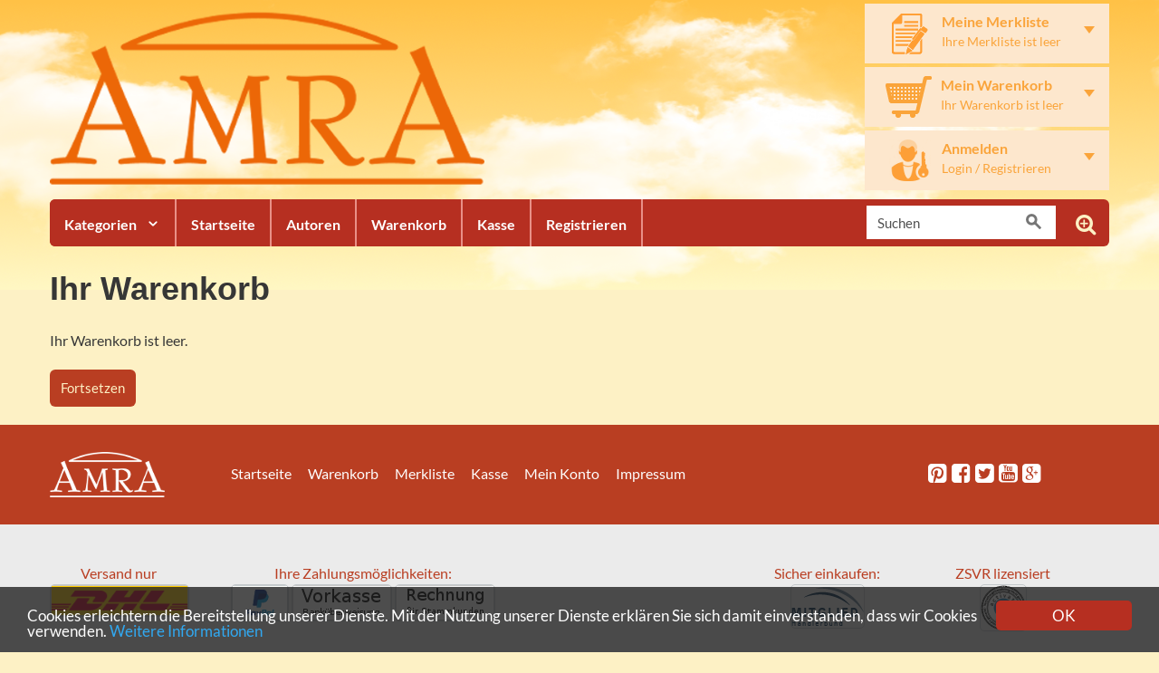

--- FILE ---
content_type: text/html; charset=utf-8
request_url: https://www.amraverlag.de/shopping_cart.php
body_size: 7765
content:
<!DOCTYPE html>
<html lang="de">
<head>
<meta charset="utf-8">
<meta name="viewport" content="width=device-width, initial-scale=1.0">

<title>Warenkorb - AMRA Verlag Shop</title>
<meta name="keywords" content="Bücher, DVDs, CDs, Spiritualität" />
<meta name="description" content="AMRA Verlag &amp; Records Onlineshop. Bei uns finden Sie spirituelle Bücher, DVDs, CDs und mehr, die Ihnen als Inspiration und Ratgeber dienen können." />
<meta name="language" content="de" />
<meta name="robots" content="noindex, nofollow, noodp" />
<meta name="author" content="AMRA Verlag &amp; Records" />
<meta name="publisher" content="AMRA Verlag &amp; Records" />
<meta name="company" content="AMRA Verlag &amp; Records" />
<meta name="reply-to" content="info@amraverlag.de" />
<meta name="revisit-after" content="2" />

<!-- Declare Favicons -->
<link rel="apple-touch-icon" sizes="57x57" href="/templates/wolkenkraft-rainbow/assets/images/favicon/apple-icon-57x57.png">
<link rel="apple-touch-icon" sizes="60x60" href="/templates/wolkenkraft-rainbow/assets/images/favicon/apple-icon-60x60.png">
<link rel="apple-touch-icon" sizes="72x72" href="/templates/wolkenkraft-rainbow/assets/images/favicon/apple-icon-72x72.png">
<link rel="apple-touch-icon" sizes="76x76" href="/templates/wolkenkraft-rainbow/assets/images/favicon/apple-icon-76x76.png">
<link rel="apple-touch-icon" sizes="114x114" href="/templates/wolkenkraft-rainbow/assets/images/favicon/apple-icon-114x114.png">
<link rel="apple-touch-icon" sizes="120x120" href="/templates/wolkenkraft-rainbow/assets/images/favicon/apple-icon-120x120.png">
<link rel="apple-touch-icon" sizes="144x144" href="/templates/wolkenkraft-rainbow/assets/images/favicon/apple-icon-144x144.png">
<link rel="apple-touch-icon" sizes="152x152" href="/templates/wolkenkraft-rainbow/assets/images/favicon/apple-icon-152x152.png">
<link rel="apple-touch-icon" sizes="180x180" href="/templates/wolkenkraft-rainbow/assets/images/favicon/apple-icon-180x180.png">
<link rel="icon" type="image/png" sizes="192x192"  href="/templates/wolkenkraft-rainbow/assets/images/favicon/android-icon-192x192.png">
<link rel="icon" type="image/png" sizes="32x32" href="/templates/wolkenkraft-rainbow/assets/images/favicon/favicon-32x32.png">
<link rel="icon" type="image/png" sizes="96x96" href="/templates/wolkenkraft-rainbow/assets/images/favicon/favicon-96x96.png">
<link rel="icon" type="image/png" sizes="16x16" href="/templates/wolkenkraft-rainbow/assets/images/favicon/favicon-16x16.png">
<link rel="manifest" href="/templates/wolkenkraft-rainbow/assets/images/favicon/manifest.json">
<meta name="msapplication-TileColor" content="#ffffff">
<meta name="msapplication-TileImage" content="/templates/wolkenkraft-rainbow/assets/images/favicon/ms-icon-144x144.png">
<meta name="theme-color" content="#ffffff">
<!-- Load jQuery -->
<!-- Loading Flat UI -->
<link href="https://www.amraverlag.de/templates/wolkenkraft-rainbow/assets/css/flat-ui.css?1530184415" rel="stylesheet" />


<script src="https://www.amraverlag.de/templates/wolkenkraft-rainbow/assets/js/uncompressed/jquery-1.11.2.min.js"></script>

<!-- Piwik 
 End Piwik Code -->
<!-- HTML5 shim, for IE6-8 support of HTML5 elements. All other JS at the end of file. -->
<!--[if lt IE 9]>
<script src="https://www.amraverlag.de/templates/wolkenkraft-rainbow/assets/js/html5shiv.min.js"></script>
<![endif]-->




<!-- [if IE 5]>

=========================================================
modified eCommerce Shopsoftware (c) 2009-2012 [www.modified-shop.org]
=========================================================

modified eCommerce Shopsoftware offers you highly scalable E-Commerce-Solutions and Services.
The Shopsoftware is redistributable under the GNU General Public License (Version 2) [http://www.gnu.org/licenses/gpl-2.0.html].
based on: E-Commerce Engine Copyright (c) 2006 xt:Commerce, created by Mario Zanier & Guido Winger and licensed under GNU/GPL.
Information and contribution at http://www.xt-commerce.com

=========================================================
Please visit our website: www.modified-shop.org
=========================================================

<![endif]-->

<meta name="generator" content="(c) by modified eCommerce Shopsoftware ------ http://www.modified-shop.org" />
<base href="https://www.amraverlag.de/" />

<link rel="alternate" type="application/rss+xml" title="RSS Feed" href="https://www.amraverlag.de/rss_news.php?language=de
" />

<script type="text/javascript"><!--
var selected;
var submitter = null;
function submitFunction() {
    submitter = 1;
}
function popupWindow(url) {
  window.open(url,'popupWindow','toolbar=no,location=no,directories=no,status=no,menubar=no,scrollbars=yes,resizable=yes,copyhistory=no,width=100,height=100,screenX=150,screenY=150,top=150,left=150')
}  
function selectRowEffect(object, buttonSelect) {
  if (!selected) {
    if (document.getElementById) {
      selected = document.getElementById('defaultSelected');
    } else {
      selected = document.all['defaultSelected'];
    }
  }
  if (selected) selected.className = 'moduleRow';
  object.className = 'moduleRowSelected';
  selected = object;
  if (document.getElementById('payment'[0])) {
    document.getElementById('payment'[buttonSelect]).checked=true;
  }
}
function rowOverEffect(object) {
  if (object.className == 'moduleRow') object.className = 'moduleRowOver';
}
function rowOutEffect(object) {
  if (object.className == 'moduleRowOver') object.className = 'moduleRow';
}
function popupImageWindow(url) {
  window.open(url,'popupImageWindow','toolbar=no,location=no,directories=no,status=no,menubar=no,scrollbars=no,resizable=yes,copyhistory=no,width=100,height=100,screenX=150,screenY=150,top=150,left=150')
}
//--></script>
<!-- ************************************************** -->
<!-- wolkenkraft.com Nivo Slider                        -->
<!-- ************************************************** -->

<!-- ************************************************** -->
<!-- /wolkenkraft.com Nivo Slider                       -->
<!-- ************************************************** -->

</head>
<body>







<!-- Wrapper for Offcanvsas menu -->
<div id="page">
    
    
<!-- login &amp; features row, hidden on phone -->
<div class="menu-top hidden-desktop hidden-tablet">

    <!-- .container -->
    <div class="container">

        <!-- .row login &amp; features-->
        <div class="row">

            <!-- .span12 -->
            <div class="span12">

                <!-- The login area -->
                




<!-- left block for login (visible on desktop) -->
<div class="pull-left visible-desktop">
    <form id="loginbox" method="post" class="control-group" action="https://www.amraverlag.de/login.php?action=process">
        <input type="email" pattern="^[a-zA-Z0-9._%+-]+@[a-zA-Z0-9.-]+\.[a-zA-Z]{2,}$" name="email_address" placeholder="eMail-Adresse" class="flat">
        <input type="password" name="password" placeholder="Passwort" class="flat">
        <input type="submit" class="btn btn-danger" value="Anmelden" />
        <div class="btn-group select login-more">
            <i class="dropdown-arrow dropdown-arrow-inverse"></i>
            <button class="btn" data-toggle="dropdown">...</button>
            <ul class="dropdown-menu dropdown-inverse text-left">
                <li><a href="https://www.amraverlag.de/create_account.php">Registrieren</a></li>
                <li><a href="https://www.amraverlag.de/password_double_opt.php">Passwort vergessen?</a></li>
                </ul>
        </div>
    </form>
</div>
<!-- /left block for login (visible on desktop) -->

<!-- left block for login (visible on mobile) -->
<div class="pull-left visible-phone visible-tablet">

    <div class="btn-group select login-dropdown mbn">
        <i class="dropdown-arrow dropdown-arrow-inverse"></i>
        <button class="btn btn-primary dropdown-toggle" data-toggle="dropdown">
            <span class="filter-option pull-left fui-lock"></span>&nbsp;<span class="caret"></span>
        </button>
        <ul class="dropdown-menu dropdown-inverse text-left">
            <li><a href="https://www.amraverlag.de/login.php">Anmelden</a></li>
            <li><a href="https://www.amraverlag.de/password_double_opt.php">Passwort vergessen?</a></li>
            <li><a href="https://www.amraverlag.de/account.php">Registrieren</a></li>
        </ul>
    </div>

</div>
<!-- /left block for login (visible on mobile) -->
                <!-- /The login area -->


                <!-- Right block for currency and language selection -->
                <div class="pull-right text-right">

                    <!-- language selection -->
                    
                    <!-- /language selection -->

                    <!-- currency dropdown -->
                    
                    <!-- /currency dropdown -->
					
					<!-- salesmans button -->
					<a  class="btn btn-danger" href="https://www.amraverlag.de/Buchhandel-Gewerbekunden-_-10.html">Buchhandel</a>
					<!-- /salesmans button -->

                </div>
                <!-- /Right block for currency and language selection -->

            </div>
            <!-- /.span12 -->

        </div>
        <!-- /.row login &amp; features-->

    </div>
    <!-- /.container -->


</div>
<!-- /login &amp; features row, hidden on phone -->    


<header>

    <!-- .container -->
    <div class="container">

        <!-- .row-fluid -->
        <div class="row-fluid mbl nomargin-bottom nomargin-top">

            <!-- .span6 -->
			<div class="span6">
				<div class="phone-text-center tablet-text-center tablet-portrait-text-center">
					<a href="https://www.amraverlag.de/"><img src="templates/wolkenkraft-rainbow/assets/images/logo-top.png" alt="AMRA Verlag"/></a>
				</div>
           </div>
            <!-- /.span6 -->

            <!-- .span6 -->
            <div id="crt-hidden-phone" class="span6 pull-right pagination-right hidden-phone">

                <!-- cart dropdown button -->
                



    <!-- cart dropdown button -->
    <div id="wshlst" class="btn-group select cart-dropdown mtl mbn"><i class="dropdown-arrow"></i>
        <div class="btn dropdown-toggle" data-toggle="dropdown">
            <i class="pull-left icon-wishlist-top mrm"></i>

            <div class="pull-left">
                <div class="title text-left">Meine Merkliste</div>
                <div class="content text-left">
                                            Ihre Merkliste ist leer
                                    </div>
            </div>
            <span class="caret"></span>
        </div>
        <div class="dropdown-menu text-left">
            <div class="content">

                <h4 class="mbl">Meine Merkliste</h4>


                                    <p class="mbl pbl">Ihre Merkliste ist momentan leer.</p>
                
            </div>

        </div>
    </div>
    <!-- /cart dropdown button -->




    <!-- cart dropdown button -->
    <div id="crt" class="btn-group select cart-dropdown mtl mbn"><i class="dropdown-arrow"></i>
        <div class="btn dropdown-toggle" data-toggle="dropdown">
            <i class="pull-left icon-cart-top mrm"></i>

            <div class="pull-left">
                <div class="title text-left">Mein Warenkorb</div>
                <div class="content text-left">
                                            Ihr Warenkorb ist leer
                                    </div>
            </div>
            <span class="caret"></span>
        </div>
        <div class="dropdown-menu text-left">
            <div class="content">

                <h4 class="mbl">Mein Warenkorb</h4>

                
                                    <p class="mbl pbl">Ihr Warenkorb ist momentan leer.</p>
                
            </div>

        </div>
    </div>
    <!-- /cart dropdown button -->






    <!-- login dropdown button -->
    <div id="new_login" class="btn-group select cart-dropdown mtl mbn"><i class="dropdown-arrow"></i>
        <div class="btn dropdown-toggle" data-toggle="dropdown">
            <i class="pull-left icon-new_login-top mrm"></i>

            <div class="pull-left">
                <div class="title text-left">Anmelden</div>
                <div class="content text-left">
                    Login / Registrieren
                </div>
            </div>
            <span class="caret"></span>
        </div>
        <div id="new_login_sub" class="dropdown-menu text-left">
            <div class="content">

                <h4 class="mbl">Kontoaktionen:</h4>
				<div class="pull-left visible-desktop">
					<p class="clearfix mbl">
						Bitte Ihre Logindaten angeben!<br />
					    <form id="loginbox" method="post" class="control-group" action="https://www.amraverlag.de/login.php?action=process">
						<input type="email" pattern="^[a-zA-Z0-9._%+-]+@[a-zA-Z0-9.-]+\.[a-zA-Z]{2,}$" name="email_address" placeholder="eMail-Adresse" class="flat">
						<input type="password" name="password" placeholder="Passwort" class="flat">
						<input type="submit" class="btn btn-danger" value="Anmelden" />
					</p>
					<p class="clearfix mbl">
						Weitere Aktionen:<br />
						<a class="btn btn-primary new_loginbox" href="https://www.amraverlag.de/create_account.php">Registrieren</a>
						<a class="btn btn-danger new_loginbox" href="https://www.amraverlag.de/password_double_opt.php">Passwort vergessen</a>
					</p>
						</form>
				</div>
            </div>

        </div>
    </div>
    <!-- /login dropdown button -->
                <!-- /cart dropdown button -->

            </div>
            <!-- /.span6 -->

        </div>
        <!-- /.row-fluid -->

         <!-- include the main menu -->
       




<!-- DESKTOP NAVIGATION - The main menu - offcanvas menu in menu-offcanvas.html -->
<nav class="menu-main-desktop-container visible-desktop">
    <ul  class="sf-menu" id="menu-main">
                    <li class="categories">
                <a href="#menu-main">Kategorien</a>
                <ul>

<li><a href="https://www.amraverlag.de/Wundervolle-Buecher---834.html">Wundervolle Bücher</a><ul><li><a href="https://www.amraverlag.de/Wundervolle-Buecher/Glueck-Gesundheit---834_1111.html">Glück &amp; Gesundheit</a></li><li><a href="https://www.amraverlag.de/Wundervolle-Buecher/Kinder-Elternschaft---834_1109.html">Kinder &amp; Elternschaft</a></li><li><a href="https://www.amraverlag.de/Wundervolle-Buecher/Engelwesen-Channelings---834_1113.html">Engelwesen &amp; Channelings</a></li><li><a href="https://www.amraverlag.de/Wundervolle-Buecher/Aliens-UFOs-Neues-Denken---834_1116.html">Aliens, UFOs &amp; Neues Denken</a></li><li><a href="https://www.amraverlag.de/Wundervolle-Buecher/Biomedizin-Klangheilung---834_1154.html">Biomedizin &amp; Klangheilung</a></li><li><a href="https://www.amraverlag.de/Wundervolle-Buecher/Wiedergeburt-Seele---834_1138.html">Wiedergeburt &amp; Seele</a></li><li><a href="https://www.amraverlag.de/Wundervolle-Buecher/Erfolg-Beruf-Unternehmen---834_1152.html">Erfolg, Beruf &amp; Unternehmen</a></li><li><a href="https://www.amraverlag.de/Wundervolle-Buecher/Frei-erzaehlt-selbst-erlebt---834_1117.html">Frei erzählt &amp; selbst erlebt</a></li><li><a href="https://www.amraverlag.de/Wundervolle-Buecher/Nur-als-eBook-erhaeltlich---834_1158.html">Nur als eBook erhältlich!</a></li><li><a href="https://www.amraverlag.de/Wundervolle-Buecher/BERGKRISTALL-VERLAG---834_1213.html">BERGKRISTALL VERLAG</a></li></ul></li><li><a href="https://www.amraverlag.de/Alle-CDs-DVDs---1107.html">Alle CDs &amp; DVDs</a><ul><li><a href="https://www.amraverlag.de/Alle-CDs-DVDs/Gefuehrte-Meditationen---1107_1123.html">Geführte Meditationen</a></li><li><a href="https://www.amraverlag.de/Alle-CDs-DVDs/Reiner-Klang-zur-Entspannung---1107_1121.html">Reiner Klang zur Entspannung</a></li><li><a href="https://www.amraverlag.de/Alle-CDs-DVDs/432-Hertz-528-Hertz-Binaurales---1107_1150.html">432 Hertz, 528 Hertz, Binaurales</a></li><li><a href="https://www.amraverlag.de/Alle-CDs-DVDs/Gesaenge-Pop-Mantra-Tanz---1107_1122.html">Gesänge, Pop, Mantra &amp; Tanz</a></li><li><a href="https://www.amraverlag.de/Alle-CDs-DVDs/Mehrere-CDs-in-einer-Box---1107_1172.html">Mehrere CDs in einer Box</a></li><li><a href="https://www.amraverlag.de/Alle-CDs-DVDs/Spirituelle-Hoerbuecher---1107_1170.html">Spirituelle Hörbücher</a></li><li><a href="https://www.amraverlag.de/Alle-CDs-DVDs/Buecher-mit-CDs---1107_1171.html">Bücher mit CDs</a></li><li><a href="https://www.amraverlag.de/Alle-CDs-DVDs/UNSER-DVD-PROGRAMM---1107_1124.html">UNSER DVD-PROGRAMM</a></li></ul></li><li><a href="https://www.amraverlag.de/Unsere-CD-Downloads---1206.html">Unsere CD-Downloads</a><ul><li><a href="https://www.amraverlag.de/Unsere-CD-Downloads/Hoerbuecher-von-Birgit-Fischer-Maike-Maja-Nowak-Pat-Cori-u-a---1206_1221.html">Hörbücher von Birgit Fischer, Maike Maja Nowak, Pat Cori u.a.</a></li><li><a href="https://www.amraverlag.de/Unsere-CD-Downloads/Pavlina-Klemm-die-9-Plejaden-Hoerbuecher-zum-Download---1206_1225.html">Pavlina Klemm - die 9 Plejaden-Hörbücher zum Download</a></li><li><a href="https://www.amraverlag.de/Unsere-CD-Downloads/Pavlina-Klemm-die-10-Uebungs-Sets-zu-den-Buechern---1206_1229.html">Pavlina Klemm - die 10 Übungs-Sets zu den Büchern</a></li><li><a href="https://www.amraverlag.de/Unsere-CD-Downloads/Pavlina-Klemm-die-6-Heilungs-Sets-der-Weissen-Reihe---1206_1223.html">Pavlina Klemm - die 6 Heilungs-Sets der Weißen Reihe</a></li><li><a href="https://www.amraverlag.de/Unsere-CD-Downloads/Pavlina-Klemm-die-3-Workshop-Sets-der-Blauen-Reihe---1206_1228.html">Pavlina Klemm - die 3 Workshop-Sets der Blauen Reihe</a></li><li><a href="https://www.amraverlag.de/Unsere-CD-Downloads/Michael-Reimann-wundervolle-Musik-mit-Heilfrequenzen---1206_1208.html">Michael Reimann - wundervolle Musik mit Heilfrequenzen</a></li><li><a href="https://www.amraverlag.de/Unsere-CD-Downloads/Sayama-der-Ausnahme-Musiker-von-Pavlina-Klemm---1206_1209.html">Sayama - der Ausnahme-Musiker von Pavlina Klemm</a></li><li><a href="https://www.amraverlag.de/Unsere-CD-Downloads/ONITANI-Aktivierungsmusik-mit-Seelengesang---1206_1220.html">ONITANI - Aktivierungsmusik mit Seelengesang</a></li><li><a href="https://www.amraverlag.de/Unsere-CD-Downloads/Klang-Harmonie-zur-Entspannung-und-Meditation---1206_1222.html">Klang &amp; Harmonie zur Entspannung und Meditation</a></li></ul></li><li><a href="https://www.amraverlag.de/Kartensets-mehr---835.html">Kartensets &amp; mehr</a><ul><li><a href="https://www.amraverlag.de/Kartensets-mehr/Kartensets-Pavlina-Jeanne-Lucy---835_1215.html">Kartensets Pavlina, Jeanne &amp; Lucy</a></li><li><a href="https://www.amraverlag.de/Kartensets-mehr/Untersetzer-Plejadensymbol---835_1216.html">Untersetzer Plejadensymbol</a></li><li><a href="https://www.amraverlag.de/Kartensets-mehr/Geschenkbuecher-Romane---835_1175.html">Geschenkbücher &amp; Romane</a></li><li><a href="https://www.amraverlag.de/Kartensets-mehr/Wandposter-Plejadenkalender---835_1214.html">Wandposter &amp; Plejadenkalender</a></li><li><a href="https://www.amraverlag.de/Kartensets-mehr/Mousepad-Thoth-Hathoren-Einhorn---835_1182.html">Mousepad Thoth, Hathoren, Einhorn</a></li></ul></li><li><a href="https://www.amraverlag.de/Pavlinas-Plejaden-Essenzen---1227.html">Pavlinas Plejaden Essenzen</a></li><li><a href="https://www.amraverlag.de/Kuenstlerseiten---1137.html">Künstlerseiten</a><ul><li><a href="https://www.amraverlag.de/Kuenstlerseiten/Pavlina-Klemm---1137_1160.html">Pavlina Klemm</a></li><li><a href="https://www.amraverlag.de/Kuenstlerseiten/Jeanne-Ruland---1137_1173.html">Jeanne Ruland</a></li><li><a href="https://www.amraverlag.de/Kuenstlerseiten/Michael-Reimann---1137_1147.html">Michael Reimann</a></li><li><a href="https://www.amraverlag.de/Kuenstlerseiten/Kerstin-Simone-Thoth---1137_1162.html">Kerstin Simoné &amp; Thoth</a></li><li><a href="https://www.amraverlag.de/Kuenstlerseiten/Sayama-Richard-Hiebinger---1137_1134.html">Sayama / Richard Hiebinger</a></li><li><a href="https://www.amraverlag.de/Kuenstlerseiten/Drunvalo-Melchizedek---1137_1174.html">Drunvalo Melchizedek</a></li><li><a href="https://www.amraverlag.de/Kuenstlerseiten/Mantak-Chia-TCM---1137_1159.html">Mantak Chia / TCM</a></li><li><a href="https://www.amraverlag.de/Kuenstlerseiten/Tom-Kenyon-Hathoren---1137_836.html">Tom Kenyon &amp; Hathoren</a></li><li><a href="https://www.amraverlag.de/Kuenstlerseiten/Jan-Erik-Sigdell---1137_1156.html">Jan Erik Sigdell</a></li><li><a href="https://www.amraverlag.de/Kuenstlerseiten/Gary-R-Renard---1137_1142.html">Gary R. Renard</a></li><li><a href="https://www.amraverlag.de/Kuenstlerseiten/Kurt-Tepperwein---1137_1136.html">Kurt Tepperwein</a></li><li><a href="https://www.amraverlag.de/Kuenstlerseiten/Lisa-Biritz-Delfine---1137_1161.html">Lisa Biritz &amp; Delfine</a></li><li><a href="https://www.amraverlag.de/Kuenstlerseiten/Dr-Sam-Osmanagich---1137_1148.html">Dr. Sam Osmanagich</a></li><li><a href="https://www.amraverlag.de/Kuenstlerseiten/Kabir-Jaffe-Ritama-Davidson---1137_1151.html">Kabir Jaffe &amp; Ritama Davidson</a></li><li><a href="https://www.amraverlag.de/Kuenstlerseiten/LD-Thompson-Sabrina-Fox---1137_1140.html">LD Thompson &amp; Sabrina Fox</a></li><li><a href="https://www.amraverlag.de/Kuenstlerseiten/Karin-Tag-Aeltestenrat---1137_1139.html">Karin Tag &amp; Ältestenrat</a></li><li><a href="https://www.amraverlag.de/Kuenstlerseiten/Jonathan-Goldman---1137_837.html">Jonathan Goldman</a></li></ul></li><li><a href="https://www.amraverlag.de/blog.php/hathoren-news/">Hathoren News</a></li>
<li><a href="https://www.amraverlag.de/products_new.php">Neue Artikel</a></li>
<li><a href="https://www.amraverlag.de/specials.php">Schnäppchen</a></li>
<li class="spacer mm.divider"><hr /></li>
<li><a href="https://www.amraverlag.de/Gratis-CD-fuer-Sie/The-Spirit-of-Amra-2-Neues-Bewusst-Sein-Gratis-CD-ab-einem-Bestellwert-von-0--57366.html">Gratis-CD für Sie!</a></li>
<li><a href="https://www.amraverlag.de/blog.php/ostermeditation-der-plejader-und-neue-botschaft-zur-aktuellen-lage/">Gratis-mp3 der Plejader</i></a></i></li>
<li><a href="https://www.amraverlag.de/blog.php/gratis-pdf-wasser/">Gratis PDF Wasser <i class="fa-file-pdf-o"></i></a></i></li>
<li><a href="https://www.amraverlag.de/blog.php/gratis-e-book/">Gratis PDF Indigo <i class="fa-file-pdf-o"></i></a></li></ul>
            </li>
                <li>
            <a href="https://www.amraverlag.de/">Startseite</a>
        </li>
		<li>
			<a href="https://www.amraverlag.de/autors_info.php">Autoren</a>
		</li>
        <li>
            <a href="https://www.amraverlag.de/shopping_cart.php">Warenkorb</a>
        </li>
        <li>
            <a href="https://www.amraverlag.de/checkout_shipping.php">Kasse</a>
        </li>
        <!-- My account navigation -->

                            <li>
                <a href="https://www.amraverlag.de/create_account.php">Registrieren</a>
            </li>
            </ul>

    <!-- Search box -->
    



<!-- Search field + extended search -->
<div class="wolkenkraft-rwd-menu-search collapse-element">

    <div class="extended-search pull-right visible-desktop">
        <a href="https://www.amraverlag.de/advanced_search.php" data-toggle="tooltip" data-title="Erweiterte Suche">
            <i class="fa-search-plus"></i>
        </a>
    </div>

    <form id="quick_find" action="https://www.amraverlag.de/advanced_search_result.php" method="get" class="form-search pull-right phone-pull-left">
        <div class="input-append">
            <input type="text" name="keywords" class="search-query span2" id="searchbox" placeholder="Suchen" />
            <button type="submit" class="btn btn-large">
                <i class="fui-search"></i>
            </button>
        </div>
    </form>

</div>
<!-- /Search field + extended search -->
    <!-- /Search box -->

</nav>
<!-- /DESKTOP NAVIGATION - The main menu - offcanvas menu in menu-offcanvas.html -->

<!-- MOBILE NAVIGATION - The main menu - offcanvas menu in menu-offcanvas.html -->
<nav class="navbar menu-main-mobile-container hidden-desktop">
    <div class="navbar-inner">
        <ul class="nav">
            <li><a href="#offcanvas-main-menu"><i class="fa fa-bars"></i></a></li>
        </ul>
        <ul class="nav pull-right">
            <li id="phone_account"><a href="#offcanvas-account-menu" data-toggle="tooltip" data-title="Mein Konto"><i class="fa fa-user"></i></a></li>
			<li><a id="hidden-wishlist" href="https://www.amraverlag.de/wish_list.php" data-toggle="tooltip" data-title="Merkliste"><i class="fa fa-calendar-o"></i></a></li>
            <li><a id="hidden-cart" href="https://www.amraverlag.de/shopping_cart.php" data-toggle="tooltip" data-title="Warenkorb"><i class="fa fa-shopping-cart"></i></a></li>
			<li class="extended-search search-query"><a href="https://www.amraverlag.de/advanced_search.php" data-toggle="tooltip" data-title="Erweiterte Suche"><i class="fa-search-plus"></i></a></li>
			<li><a id="search-switch" href="#search-switch" data-toggle="collapse" data-target=".mobile-search"><i class="fa fa-search"></i></a></li>

        </ul>
		<div id="mobile-search-container">



<!-- Search field + extended search -->
<div class="mobile-search collapse">

    <form id="mobile-quick_find" action="https://www.amraverlag.de/advanced_search_result.php" method="get" class="form-search pull-right">
        <div class="input-append">
            <input type="text" name="keywords" class="search-query span3" id="mobile-searchbox" placeholder="Suchen" />
            <button id="mobile-searchbox-button" type="submit" class="btn btn-large">
                <i class="fui-search"></i>
            </button>
        </div>
    </form>

</div>
<!-- /Search field + extended search --></div>	
    </div>
	
</nav>
<!-- /MOBILE NAVIGATION - The main menu - offcanvas menu in menu-offcanvas.html -->        <!-- /include the main menu -->

    </div>
    <!-- /.container -->

</header>    



    <!-- .container -->
    <div class="container">

        <!-- .row -->
        <div class="row mtl">

            <!-- .span9 main column -->
            <div class="span12">

                <!-- Navtrail row -->
                								                <!-- /Navtrail row -->
				
                




<!-- .row -->
<div class="row">

    <div class="span6">
        <h1 class="mtn">Ihr Warenkorb</h1>
    </div>

    
</div>
<!-- /.row -->

<!-- Possible error messages -->
<!-- /Possible error messages -->


    <!-- Show info-text when cart is empty -->
    <p>Ihr Warenkorb ist leer.</p>
    <div class="mtl"><a href="https://www.amraverlag.de/" class="btn btn-primary">Fortsetzen</a></div>
    <!-- /Show info-text when cart is empty -->

<!-- Show gift cart -->

<!-- /Show gift cart -->

            </div>
            <!-- /.span9 main column -->

            <!-- .span3 left column -->
                        <!-- /.span3 left column -->

        </div>
        <!-- /.row -->


    </div>
    <!-- /.container -->

    


<footer class="footer-1 mtl">
    <div class="bottom-menu bottom-menu-inverse">
        <div class="container">
            <div class="row">
                <div class="span2 phone-text-center tablet-text-center phone-mbl tablet-mbl">
                    <a href="https://www.amraverlag.de/"><img src="templates/wolkenkraft-rainbow/assets/images/logo-footer.png" alt="Logo AMRA Verlag"/></a>
                </div>

                <div class="span8 phone-text-center tablet-text-center">
                    <ul class="bottom-links">
                        <li><a href="https://www.amraverlag.de/">Startseite</a></li>
                        <li><a href="https://www.amraverlag.de/shopping_cart.php">Warenkorb</a></li>
                        <li><a href="https://www.amraverlag.de/wish_list.php">Merkliste</a></li>
                        <li><a href="https://www.amraverlag.de/checkout_shipping.php">Kasse</a></li>
                        <li><a href="https://www.amraverlag.de/account.php">Mein Konto</a></li>
						<li><a href="https://www.amraverlag.de/Impressum-_-4.html">Impressum</a></li>
                    </ul>
                </div>
				
                <div class="span2 bottom-icons phone-text-center tablet-text-center">
                    <a target="_blank" href="https://www.pinterest.com/amraspirit/"><i class="fa fa-pinterest-square"></i></a>                    <a target="_blank" href="http://www.facebook.com/MichaelNagula"><i class="fa fa-facebook-square"></i></a>                    <a target="_blank" href="https://twitter.com/MichaelNagula"><i class="fa fa-twitter-square"></i></a>                    <a target="_blank" href="http://www.youtube.com/user/amraverlag?feature=results_main"><i class="fa fa-youtube-square"></i></a>                                                                                                    <a target="_blank" href="https://plus.google.com/106884241347028885623"><i class="fa fa-google-plus-square"></i></a>                </div>
            </div>
        </div>
    </div>
</footer>

<footer class="footer-2 bottom-menu">
    <div class="container">
        <div class="row">
            				<div class="span2 phone-text-center tablet-text-center">
					<ul class="bottom-links payment-footer">
						<li><a href="https://www.amraverlag.de/Zahlung-und-Versand-_-1.html">Versand nur<br /><img src="media/content/dhl_logo.png" alt="DHL"></a></li>
					</ul>
				</div>

				<div class="span6 phone-text-center tablet-text-center">
					<ul class="bottom-links payment-footer">
						<li><a href="https://www.amraverlag.de/Zahlung-und-Versand-_-1.html">Ihre Zahlungsmöglichkeiten:<br />
							<!--<img src="media/content/sofort.png" alt="Sofortüberweisung">-->
							<img src="media/content/pp.png" alt="Paypal">
							<!--<img src="media/content/masterpayment.png" alt="Masterpayment">-->
							<!--<img src="media/content/amazon.png" alt="Amazon">-->
							<img src="media/content/vk.png" alt="Vorkasse">
							<img src="media/content/re.png" alt="Rechnung">
						</a></li>
					</ul>
				</div>
				
				<div class="span2 phone-text-center tablet-text-center">
					<ul class="bottom-links payment-footer">
						<li><a target="_blank" href="https://www.haendlerbund.de/de">Sicher einkaufen:<br />
							<img src="https://www.amraverlag.de/media/content/haendlerbundlogo.png" title="H&auml;ndlerbund Mitglied" 
alt="Mitglied im H&auml;ndlerbund" border="0" />						</a></li>
					</ul>
				</div>
                <div class="span2 phone-text-center tablet-text-center">
                    <ul class="bottom-links payment-footer">
                        <li><a href="https://www.verpackungsregister.org/" target="_blank" rel="nofollow">ZSVR lizensiert<br/><img src="/media/content/zsvr-logo.png" alt="ZSVR" width="50" height="50" /></a></li>
                    </ul>
                </div>


        </div>
    </div>
</footer>

<!-- All uncompressed JS files are compiled to one .js file and minified to reduce requests (expecially for mobile connections) -->
<script defer type="text/javascript">
	window.cookieconsent_options = {"message":"Cookies erleichtern die Bereitstellung unserer Dienste. Mit der Nutzung unserer Dienste erklären Sie sich damit einverstanden, dass wir Cookies verwenden. ","dismiss":"OK","learnMore":"Weitere Informationen","link":"https://www.amraverlag.de/Datenschutzerklaerung-_-2.html#cookies","theme":"templates/wolkenkraft-rainbow//assets/css/cc.css"};
</script>
<script defer src="templates/wolkenkraft-rainbow/assets/js/all.js?1533717676"></script>
</div>
<!-- /Wrapper for Offcanvsas menu -->







<!-- Off Canvas Main Menu -->

<nav id="offcanvas-main-menu">
    <ul>
        <li class="header"><span class="title">Navigation</span></li>
        <li><a href="https://www.amraverlag.de/">Startseite</a></li>
		<li><a href="https://www.amraverlag.de/autors_info.php">Autoren</a></li>
        <li><a href="https://www.amraverlag.de/shopping_cart.php">Warenkorb (0)</a></li>
		<li><a href="https://www.amraverlag.de/wish_list.php">Merkliste (0)</a></li>
        <li><a href="https://www.amraverlag.de/checkout_shipping.php">Kasse</a></li>
        <li class="header"><span class="title">Alle Kategorien</span></li>
        

<li><a href="https://www.amraverlag.de/Wundervolle-Buecher---834.html">Wundervolle Bücher</a><ul><li><a href="https://www.amraverlag.de/Wundervolle-Buecher/Glueck-Gesundheit---834_1111.html">Glück &amp; Gesundheit</a></li><li><a href="https://www.amraverlag.de/Wundervolle-Buecher/Kinder-Elternschaft---834_1109.html">Kinder &amp; Elternschaft</a></li><li><a href="https://www.amraverlag.de/Wundervolle-Buecher/Engelwesen-Channelings---834_1113.html">Engelwesen &amp; Channelings</a></li><li><a href="https://www.amraverlag.de/Wundervolle-Buecher/Aliens-UFOs-Neues-Denken---834_1116.html">Aliens, UFOs &amp; Neues Denken</a></li><li><a href="https://www.amraverlag.de/Wundervolle-Buecher/Biomedizin-Klangheilung---834_1154.html">Biomedizin &amp; Klangheilung</a></li><li><a href="https://www.amraverlag.de/Wundervolle-Buecher/Wiedergeburt-Seele---834_1138.html">Wiedergeburt &amp; Seele</a></li><li><a href="https://www.amraverlag.de/Wundervolle-Buecher/Erfolg-Beruf-Unternehmen---834_1152.html">Erfolg, Beruf &amp; Unternehmen</a></li><li><a href="https://www.amraverlag.de/Wundervolle-Buecher/Frei-erzaehlt-selbst-erlebt---834_1117.html">Frei erzählt &amp; selbst erlebt</a></li><li><a href="https://www.amraverlag.de/Wundervolle-Buecher/Nur-als-eBook-erhaeltlich---834_1158.html">Nur als eBook erhältlich!</a></li><li><a href="https://www.amraverlag.de/Wundervolle-Buecher/BERGKRISTALL-VERLAG---834_1213.html">BERGKRISTALL VERLAG</a></li></ul></li><li><a href="https://www.amraverlag.de/Alle-CDs-DVDs---1107.html">Alle CDs &amp; DVDs</a><ul><li><a href="https://www.amraverlag.de/Alle-CDs-DVDs/Gefuehrte-Meditationen---1107_1123.html">Geführte Meditationen</a></li><li><a href="https://www.amraverlag.de/Alle-CDs-DVDs/Reiner-Klang-zur-Entspannung---1107_1121.html">Reiner Klang zur Entspannung</a></li><li><a href="https://www.amraverlag.de/Alle-CDs-DVDs/432-Hertz-528-Hertz-Binaurales---1107_1150.html">432 Hertz, 528 Hertz, Binaurales</a></li><li><a href="https://www.amraverlag.de/Alle-CDs-DVDs/Gesaenge-Pop-Mantra-Tanz---1107_1122.html">Gesänge, Pop, Mantra &amp; Tanz</a></li><li><a href="https://www.amraverlag.de/Alle-CDs-DVDs/Mehrere-CDs-in-einer-Box---1107_1172.html">Mehrere CDs in einer Box</a></li><li><a href="https://www.amraverlag.de/Alle-CDs-DVDs/Spirituelle-Hoerbuecher---1107_1170.html">Spirituelle Hörbücher</a></li><li><a href="https://www.amraverlag.de/Alle-CDs-DVDs/Buecher-mit-CDs---1107_1171.html">Bücher mit CDs</a></li><li><a href="https://www.amraverlag.de/Alle-CDs-DVDs/UNSER-DVD-PROGRAMM---1107_1124.html">UNSER DVD-PROGRAMM</a></li></ul></li><li><a href="https://www.amraverlag.de/Unsere-CD-Downloads---1206.html">Unsere CD-Downloads</a><ul><li><a href="https://www.amraverlag.de/Unsere-CD-Downloads/Hoerbuecher-von-Birgit-Fischer-Maike-Maja-Nowak-Pat-Cori-u-a---1206_1221.html">Hörbücher von Birgit Fischer, Maike Maja Nowak, Pat Cori u.a.</a></li><li><a href="https://www.amraverlag.de/Unsere-CD-Downloads/Pavlina-Klemm-die-9-Plejaden-Hoerbuecher-zum-Download---1206_1225.html">Pavlina Klemm - die 9 Plejaden-Hörbücher zum Download</a></li><li><a href="https://www.amraverlag.de/Unsere-CD-Downloads/Pavlina-Klemm-die-10-Uebungs-Sets-zu-den-Buechern---1206_1229.html">Pavlina Klemm - die 10 Übungs-Sets zu den Büchern</a></li><li><a href="https://www.amraverlag.de/Unsere-CD-Downloads/Pavlina-Klemm-die-6-Heilungs-Sets-der-Weissen-Reihe---1206_1223.html">Pavlina Klemm - die 6 Heilungs-Sets der Weißen Reihe</a></li><li><a href="https://www.amraverlag.de/Unsere-CD-Downloads/Pavlina-Klemm-die-3-Workshop-Sets-der-Blauen-Reihe---1206_1228.html">Pavlina Klemm - die 3 Workshop-Sets der Blauen Reihe</a></li><li><a href="https://www.amraverlag.de/Unsere-CD-Downloads/Michael-Reimann-wundervolle-Musik-mit-Heilfrequenzen---1206_1208.html">Michael Reimann - wundervolle Musik mit Heilfrequenzen</a></li><li><a href="https://www.amraverlag.de/Unsere-CD-Downloads/Sayama-der-Ausnahme-Musiker-von-Pavlina-Klemm---1206_1209.html">Sayama - der Ausnahme-Musiker von Pavlina Klemm</a></li><li><a href="https://www.amraverlag.de/Unsere-CD-Downloads/ONITANI-Aktivierungsmusik-mit-Seelengesang---1206_1220.html">ONITANI - Aktivierungsmusik mit Seelengesang</a></li><li><a href="https://www.amraverlag.de/Unsere-CD-Downloads/Klang-Harmonie-zur-Entspannung-und-Meditation---1206_1222.html">Klang &amp; Harmonie zur Entspannung und Meditation</a></li></ul></li><li><a href="https://www.amraverlag.de/Kartensets-mehr---835.html">Kartensets &amp; mehr</a><ul><li><a href="https://www.amraverlag.de/Kartensets-mehr/Kartensets-Pavlina-Jeanne-Lucy---835_1215.html">Kartensets Pavlina, Jeanne &amp; Lucy</a></li><li><a href="https://www.amraverlag.de/Kartensets-mehr/Untersetzer-Plejadensymbol---835_1216.html">Untersetzer Plejadensymbol</a></li><li><a href="https://www.amraverlag.de/Kartensets-mehr/Geschenkbuecher-Romane---835_1175.html">Geschenkbücher &amp; Romane</a></li><li><a href="https://www.amraverlag.de/Kartensets-mehr/Wandposter-Plejadenkalender---835_1214.html">Wandposter &amp; Plejadenkalender</a></li><li><a href="https://www.amraverlag.de/Kartensets-mehr/Mousepad-Thoth-Hathoren-Einhorn---835_1182.html">Mousepad Thoth, Hathoren, Einhorn</a></li></ul></li><li><a href="https://www.amraverlag.de/Pavlinas-Plejaden-Essenzen---1227.html">Pavlinas Plejaden Essenzen</a></li><li><a href="https://www.amraverlag.de/Kuenstlerseiten---1137.html">Künstlerseiten</a><ul><li><a href="https://www.amraverlag.de/Kuenstlerseiten/Pavlina-Klemm---1137_1160.html">Pavlina Klemm</a></li><li><a href="https://www.amraverlag.de/Kuenstlerseiten/Jeanne-Ruland---1137_1173.html">Jeanne Ruland</a></li><li><a href="https://www.amraverlag.de/Kuenstlerseiten/Michael-Reimann---1137_1147.html">Michael Reimann</a></li><li><a href="https://www.amraverlag.de/Kuenstlerseiten/Kerstin-Simone-Thoth---1137_1162.html">Kerstin Simoné &amp; Thoth</a></li><li><a href="https://www.amraverlag.de/Kuenstlerseiten/Sayama-Richard-Hiebinger---1137_1134.html">Sayama / Richard Hiebinger</a></li><li><a href="https://www.amraverlag.de/Kuenstlerseiten/Drunvalo-Melchizedek---1137_1174.html">Drunvalo Melchizedek</a></li><li><a href="https://www.amraverlag.de/Kuenstlerseiten/Mantak-Chia-TCM---1137_1159.html">Mantak Chia / TCM</a></li><li><a href="https://www.amraverlag.de/Kuenstlerseiten/Tom-Kenyon-Hathoren---1137_836.html">Tom Kenyon &amp; Hathoren</a></li><li><a href="https://www.amraverlag.de/Kuenstlerseiten/Jan-Erik-Sigdell---1137_1156.html">Jan Erik Sigdell</a></li><li><a href="https://www.amraverlag.de/Kuenstlerseiten/Gary-R-Renard---1137_1142.html">Gary R. Renard</a></li><li><a href="https://www.amraverlag.de/Kuenstlerseiten/Kurt-Tepperwein---1137_1136.html">Kurt Tepperwein</a></li><li><a href="https://www.amraverlag.de/Kuenstlerseiten/Lisa-Biritz-Delfine---1137_1161.html">Lisa Biritz &amp; Delfine</a></li><li><a href="https://www.amraverlag.de/Kuenstlerseiten/Dr-Sam-Osmanagich---1137_1148.html">Dr. Sam Osmanagich</a></li><li><a href="https://www.amraverlag.de/Kuenstlerseiten/Kabir-Jaffe-Ritama-Davidson---1137_1151.html">Kabir Jaffe &amp; Ritama Davidson</a></li><li><a href="https://www.amraverlag.de/Kuenstlerseiten/LD-Thompson-Sabrina-Fox---1137_1140.html">LD Thompson &amp; Sabrina Fox</a></li><li><a href="https://www.amraverlag.de/Kuenstlerseiten/Karin-Tag-Aeltestenrat---1137_1139.html">Karin Tag &amp; Ältestenrat</a></li><li><a href="https://www.amraverlag.de/Kuenstlerseiten/Jonathan-Goldman---1137_837.html">Jonathan Goldman</a></li></ul></li><li><a href="https://www.amraverlag.de/blog.php/hathoren-news/">Hathoren News</a></li>
<li><a href="https://www.amraverlag.de/products_new.php">Neue Artikel</a></li>
<li><a href="https://www.amraverlag.de/specials.php">Schnäppchen</a></li>
<li class="spacer mm.divider"><hr /></li>
<li><a href="https://www.amraverlag.de/Gratis-CD-fuer-Sie/The-Spirit-of-Amra-2-Neues-Bewusst-Sein-Gratis-CD-ab-einem-Bestellwert-von-0--57366.html">Gratis-CD für Sie!</a></li>
<li><a href="https://www.amraverlag.de/blog.php/ostermeditation-der-plejader-und-neue-botschaft-zur-aktuellen-lage/">Gratis-mp3 der Plejader</i></a></i></li>
<li><a href="https://www.amraverlag.de/blog.php/gratis-pdf-wasser/">Gratis PDF Wasser <i class="fa-file-pdf-o"></i></a></i></li>
<li><a href="https://www.amraverlag.de/blog.php/gratis-e-book/">Gratis PDF Indigo <i class="fa-file-pdf-o"></i></a></li>
    </ul>
</nav>
<!-- /Off Canvas Main Menu -->

<!-- Off Canvas Account Menu -->
<nav id="offcanvas-account-menu">
    <ul>
                <li class="header"><span class="title">Mein Konto</span></li>
                    <li><a href="https://www.amraverlag.de/login.php">Einloggen</a></li>
            <li><a href="https://www.amraverlag.de/create_account.php">Registrieren</a></li>
            </ul>
</nav>
<!-- /Off Canvas Account Menu --><a href="#page" id="scroll-top" style="display: none;"><div id="scroll-top-button"><i class="fa fa-arrow-up"></i><span id="scroll-top-text">Zum Seitenanfang</span></div></a><div class="copyright"><span class="cop_magenta">mod</span><span class="cop_grey">ified eCommerce Shopsoftware &copy; 2009-2025</span></div><div class="parseTime">Parse Time: 0.209s</div><div class="parseTime" style="text-align: center; width: 100%;">1.572.864 Byte</div></body></html>

--- FILE ---
content_type: text/css
request_url: https://www.amraverlag.de/templates/wolkenkraft-rainbow/assets/css/flat-ui.css?1530184415
body_size: 98737
content:
/*!
 * Bootstrap v2.3.2
 *
 * Copyright 2012 Twitter, Inc
 * Licensed under the Apache License v2.0
 * http://www.apache.org/licenses/LICENSE-2.0
 *
 * Designed and built with all the love in the world @twitter by @mdo and @fat.
 */article,aside,details,figcaption,figure,footer,header,hgroup,nav,section{display:block}audio,canvas,video{display:inline-block;*display:inline;*zoom:1}audio:not([controls]){display:none}html{font-size:100%;-webkit-text-size-adjust:100%;-ms-text-size-adjust:100%}a:focus{outline:#333 dotted thin;outline:-webkit-focus-ring-color auto 5px;outline-offset:-2px}a:active,a:hover{outline:0}sub,sup{position:relative;font-size:75%;line-height:0;vertical-align:baseline}sup{top:-.5em}sub{bottom:-.25em}img{width:auto\9;height:auto;max-width:100%;vertical-align:middle;border:0;-ms-interpolation-mode:bicubic}#map_canvas img,.google-maps img{max-width:none}button,input,select,textarea{margin:0;vertical-align:middle}button,input{*overflow:visible}button::-moz-focus-inner,input::-moz-focus-inner{padding:0;border:0}button,html input[type=button],input[type=reset],input[type=submit]{cursor:pointer;-webkit-appearance:button}button,input[type=button],input[type=reset],input[type=submit],input[type=radio],input[type=checkbox],label,select{cursor:pointer}input[type=search]{-webkit-box-sizing:content-box;-moz-box-sizing:content-box;box-sizing:content-box}input[type=search]::-webkit-search-cancel-button,input[type=search]::-webkit-search-decoration{-webkit-appearance:none}textarea{overflow:auto}@media print{*{color:#000!important;text-shadow:none!important;background:0 0!important;box-shadow:none!important}a,a:visited{text-decoration:underline}a[href]:after{content:" (" attr(href) ")"}abbr[title]:after{content:" (" attr(title) ")"}.ir a:after,a[href^="#"]:after,a[href^="javascript:"]:after{content:""}blockquote,pre{border:1px solid #999;page-break-inside:avoid}thead{display:table-header-group}img,tr{page-break-inside:avoid}img{max-width:100%!important}@page{margin:.5cm}h2,h3,p{orphans:3;widows:3}h2,h3{page-break-after:avoid}}body{margin:0;background-color:#fdf1c5}a:focus,a:hover{color:#005580;text-decoration:underline}.img-rounded{-webkit-border-radius:6px;-moz-border-radius:6px;border-radius:6px}.img-polaroid{padding:4px;background-color:#fff;border:1px solid #ccc;border:1px solid rgba(0,0,0,.2);-webkit-box-shadow:0 1px 3px rgba(0,0,0,.1);-moz-box-shadow:0 1px 3px rgba(0,0,0,.1);box-shadow:0 1px 3px rgba(0,0,0,.1)}.img-circle{-webkit-border-radius:500px;-moz-border-radius:500px;border-radius:500px}.row{margin-left:-20px;*zoom:1}.row:after,.row:before{display:table;line-height:0;content:""}.row:after{clear:both}[class*=span]{float:left;min-height:1px;margin-left:20px}.container,.navbar-fixed-bottom .container,.navbar-fixed-top .container,.navbar-static-top .container,.span12{width:940px}.span11{width:860px}.span10{width:780px}.span9{width:700px}.span8{width:620px}.span7{width:540px}.span6{width:460px}.span5{width:380px}.span4{width:300px}.span3{width:220px}.span2{width:140px}.span1{width:60px}.offset12{margin-left:980px}.offset11{margin-left:900px}.offset10{margin-left:820px}.offset9{margin-left:740px}.offset8{margin-left:660px}.offset7{margin-left:580px}.offset6{margin-left:500px}.offset5{margin-left:420px}.offset4{margin-left:340px}.offset3{margin-left:260px}.offset2{margin-left:180px}.offset1{margin-left:100px}.row-fluid{width:100%;*zoom:1}.row-fluid:after,.row-fluid:before{display:table;line-height:0;content:""}.row-fluid:after{clear:both}.row-fluid [class*=span]{display:block;float:left;width:100%;min-height:30px;margin-left:2.127659574468085%;*margin-left:2.074468085106383%;-webkit-box-sizing:border-box;-moz-box-sizing:border-box;box-sizing:border-box}.row-fluid [class*=span]:first-child{margin-left:0}.row-fluid .controls-row [class*=span]+[class*=span]{margin-left:2.127659574468085%}.row-fluid .span12{width:100%;*width:99.94680851063829%}.row-fluid .span11{width:91.48936170212765%;*width:91.43617021276594%}.row-fluid .span10{width:82.97872340425532%;*width:82.92553191489361%}.row-fluid .span9{width:74.46808510638297%;*width:74.41489361702126%}.row-fluid .span8{width:65.95744680851064%;*width:65.90425531914893%}.row-fluid .span7{width:57.44680851063829%;*width:57.39361702127659%}.row-fluid .span6{width:48.93617021276595%;*width:48.88297872340425%}.row-fluid .span5{width:40.42553191489362%;*width:40.37234042553192%}.row-fluid .span4{width:31.914893617021278%;*width:31.861702127659576%}.row-fluid .span3{width:23.404255319148934%;*width:23.351063829787233%}.row-fluid .span2{width:14.893617021276595%;*width:14.840425531914894%}.row-fluid .span1{width:6.382978723404255%;*width:6.329787234042553%}.row-fluid .offset12{margin-left:104.25531914893617%;*margin-left:104.14893617021275%}.row-fluid .offset12:first-child{margin-left:102.12765957446808%;*margin-left:102.02127659574467%}.row-fluid .offset11{margin-left:95.74468085106382%;*margin-left:95.6382978723404%}.row-fluid .offset11:first-child{margin-left:93.61702127659574%;*margin-left:93.51063829787232%}.row-fluid .offset10{margin-left:87.23404255319149%;*margin-left:87.12765957446807%}.row-fluid .offset10:first-child{margin-left:85.1063829787234%;*margin-left:84.99999999999999%}.row-fluid .offset9{margin-left:78.72340425531914%;*margin-left:78.61702127659572%}.row-fluid .offset9:first-child{margin-left:76.59574468085106%;*margin-left:76.48936170212764%}.row-fluid .offset8{margin-left:70.2127659574468%;*margin-left:70.10638297872339%}.row-fluid .offset8:first-child{margin-left:68.08510638297872%;*margin-left:67.9787234042553%}.row-fluid .offset7{margin-left:61.70212765957446%;*margin-left:61.59574468085106%}.row-fluid .offset7:first-child{margin-left:59.574468085106375%;*margin-left:59.46808510638297%}.row-fluid .offset6{margin-left:53.191489361702125%;*margin-left:53.085106382978715%}.row-fluid .offset6:first-child{margin-left:51.063829787234035%;*margin-left:50.95744680851063%}.row-fluid .offset5{margin-left:44.68085106382979%;*margin-left:44.57446808510638%}.row-fluid .offset5:first-child{margin-left:42.5531914893617%;*margin-left:42.4468085106383%}.row-fluid .offset4{margin-left:36.170212765957444%;*margin-left:36.06382978723405%}.row-fluid .offset4:first-child{margin-left:34.04255319148936%;*margin-left:33.93617021276596%}.row-fluid .offset3{margin-left:27.659574468085104%;*margin-left:27.5531914893617%}.row-fluid .offset3:first-child{margin-left:25.53191489361702%;*margin-left:25.425531914893618%}.row-fluid .offset2{margin-left:19.148936170212764%;*margin-left:19.04255319148936%}.row-fluid .offset2:first-child{margin-left:17.02127659574468%;*margin-left:16.914893617021278%}.row-fluid .offset1{margin-left:10.638297872340425%;*margin-left:10.53191489361702%}.row-fluid .offset1:first-child{margin-left:8.51063829787234%;*margin-left:8.404255319148938%}.row-fluid [class*=span].hide,[class*=span].hide{display:none}.row-fluid [class*=span].pull-right,[class*=span].pull-right{float:right}.container{margin-right:auto;margin-left:auto;*zoom:1}.container:after,.container:before{display:table;line-height:0;content:""}.container:after{clear:both}.container-fluid{padding-right:20px;padding-left:20px;*zoom:1}.container-fluid:after,.container-fluid:before{display:table;line-height:0;content:""}.container-fluid:after{clear:both}p{margin:0 0 10px}.lead{margin-bottom:20px}strong{font-weight:700}em{font-style:italic}cite{font-style:normal}.text-error{color:#b94a48}a.text-error:focus,a.text-error:hover{color:#953b39}.text-left{text-align:left}.text-right{text-align:right}.text-center{text-align:center}h1,h2,h3,h4,h5,h6{margin:10px 0;font-family:inherit;font-weight:700;line-height:20px;color:inherit;text-rendering:optimizelegibility}h1 small,h2 small,h3 small,h4 small,h5 small,h6 small{font-weight:400;line-height:1;color:#999}h1 small{font-size:24.5px}h2 small{font-size:17.5px}h3 small,h4 small{font-size:14px}.page-header{padding-bottom:9px;margin:20px 0 30px;border-bottom:1px solid #eee}ol,ul{padding:0;margin:0 0 10px 25px}ol ol,ol ul,ul ol,ul ul{margin-bottom:0}li{line-height:20px}ol.inline,ol.unstyled,ul.inline,ul.unstyled{margin-left:0;list-style:none}ol.inline>li,ul.inline>li{display:inline-block;*display:inline;padding-right:5px;padding-left:5px;*zoom:1}dl{margin-bottom:20px}dd,dt{line-height:20px}dt{font-weight:700}dd{margin-left:10px}.dl-horizontal{*zoom:1}.dl-horizontal:after,.dl-horizontal:before{display:table;line-height:0;content:""}.dl-horizontal:after{clear:both}.dl-horizontal dt{float:left;width:160px;overflow:hidden;clear:left;text-align:right;text-overflow:ellipsis;white-space:nowrap}.dl-horizontal dd{margin-left:180px}hr{margin:20px 0;border:0;border-top:1px solid #eee;border-bottom:1px solid #fff}abbr[data-original-title],abbr[title]{cursor:help;border-bottom:1px dotted #999}abbr.initialism{font-size:90%;text-transform:uppercase}blockquote{padding:0 0 0 15px;margin:0 0 20px}blockquote small{display:block}blockquote.pull-right{float:right;padding-right:15px;padding-left:0;border-right:5px solid #eee;border-left:0}blockquote.pull-right p,blockquote.pull-right small{text-align:right}blockquote.pull-right small:before{content:''}blockquote.pull-right small:after{content:'\00A0 \2014'}blockquote:after,blockquote:before,q:after,q:before{content:""}address{display:block;margin-bottom:20px;font-style:normal;line-height:20px}code,pre{padding:0 3px 2px;font-family:Monaco,Menlo,Consolas,"Courier New",monospace;font-size:12px;color:#333;-webkit-border-radius:3px;-moz-border-radius:3px;border-radius:3px}code{padding:2px 4px;color:#d14;white-space:nowrap;background-color:#f7f7f9;border:1px solid #e1e1e8}pre{display:block;padding:9.5px;margin:0 0 10px;font-size:13px;line-height:20px;word-break:break-all;word-wrap:break-word;white-space:pre;white-space:pre-wrap;background-color:#f5f5f5;border:1px solid #ccc;border:1px solid rgba(0,0,0,.15);-webkit-border-radius:4px;-moz-border-radius:4px;border-radius:4px}pre.prettyprint{margin-bottom:20px}pre code{padding:0;color:inherit;white-space:pre;white-space:pre-wrap;background-color:transparent;border:0}.pre-scrollable{max-height:340px;overflow-y:scroll}form{margin:0 0 20px}fieldset{padding:0;margin:0;border:0}legend{display:block;width:100%;padding:0;margin-bottom:20px;line-height:40px;color:#333;border:0}legend small{font-size:15px;color:#999}button,input,label,select,textarea{font-size:14px;font-weight:400;line-height:20px}label{display:block;margin-bottom:5px}.uneditable-input,input[type=text],input[type=password],input[type=datetime],input[type=datetime-local],input[type=date],input[type=month],input[type=time],input[type=week],input[type=number],input[type=email],input[type=url],input[type=tel],input[type=color],input[type=search],select,textarea{display:inline-block;height:20px;padding:4px 6px;margin-bottom:10px;font-size:14px;line-height:20px;color:#555;vertical-align:middle;-webkit-border-radius:4px;-moz-border-radius:4px;border-radius:4px}.uneditable-input,input[type=text],input[type=password],input[type=datetime],input[type=datetime-local],input[type=date],input[type=month],input[type=time],input[type=week],input[type=number],input[type=email],input[type=url],input[type=tel],input[type=color],input[type=search],textarea{background-color:#fff}.uneditable-input:focus,input[type=text]:focus,input[type=password]:focus,input[type=datetime]:focus,input[type=datetime-local]:focus,input[type=date]:focus,input[type=month]:focus,input[type=time]:focus,input[type=week]:focus,input[type=number]:focus,input[type=email]:focus,input[type=url]:focus,input[type=tel]:focus,input[type=color]:focus,input[type=search]:focus,textarea:focus{outline:0;outline:dotted thin}input[type=radio],input[type=checkbox]{margin:4px 0 0;margin-top:1px \9;*margin-top:0;line-height:normal}input[type=button],input[type=file],input[type=reset],input[type=image],input[type=submit],input[type=radio],input[type=checkbox]{width:auto}input[type=file],select{*margin-top:4px;line-height:30px}select{width:220px}select[multiple],select[size]{height:auto}input[type=file]:focus,input[type=radio]:focus,input[type=checkbox]:focus,select:focus{outline:#333 dotted thin;outline:-webkit-focus-ring-color auto 5px;outline-offset:-2px}.uneditable-input,.uneditable-textarea{color:#999;cursor:not-allowed;background-color:#fcfcfc;border-color:#ccc;-webkit-box-shadow:inset 0 1px 2px rgba(0,0,0,.025);-moz-box-shadow:inset 0 1px 2px rgba(0,0,0,.025);box-shadow:inset 0 1px 2px rgba(0,0,0,.025)}.uneditable-input{overflow:hidden;white-space:nowrap}.uneditable-textarea{width:auto;height:auto}input:-moz-placeholder,textarea:-moz-placeholder{color:#999}input:-ms-input-placeholder,textarea:-ms-input-placeholder{color:#999}input::-webkit-input-placeholder,textarea::-webkit-input-placeholder{color:#999}.checkbox,.radio{min-height:20px}.checkbox input[type=checkbox],.radio input[type=radio]{float:left;margin-left:-20px}.controls>.checkbox:first-child,.controls>.radio:first-child{padding-top:5px}.checkbox.inline,.radio.inline{display:inline-block;padding-top:5px;margin-bottom:0;vertical-align:middle}.checkbox.inline+.checkbox.inline,.radio.inline+.radio.inline{margin-left:10px}.input-mini{width:60px}.input-small{width:90px}.input-medium{width:150px}.input-large{width:210px}.input-xlarge{width:270px}.input-xxlarge{width:530px}.row-fluid .uneditable-input[class*=span],.row-fluid input[class*=span],.row-fluid select[class*=span],.row-fluid textarea[class*=span],.uneditable-input[class*=span],input[class*=span],select[class*=span],textarea[class*=span]{float:none;margin-left:0}.input-append .uneditable-input[class*=span],.input-append input[class*=span],.input-prepend .uneditable-input[class*=span],.input-prepend input[class*=span],.row-fluid .input-append [class*=span],.row-fluid .input-prepend [class*=span],.row-fluid .uneditable-input[class*=span],.row-fluid input[class*=span],.row-fluid select[class*=span],.row-fluid textarea[class*=span]{display:inline-block}.uneditable-input,input,textarea{margin-left:0}.controls-row [class*=span]+[class*=span]{margin-left:20px}.uneditable-input.span12,input.span12,textarea.span12{width:926px}.uneditable-input.span11,input.span11,textarea.span11{width:846px}.uneditable-input.span10,input.span10,textarea.span10{width:766px}.uneditable-input.span9,input.span9,textarea.span9{width:686px}.uneditable-input.span8,input.span8,textarea.span8{width:606px}.uneditable-input.span7,input.span7,textarea.span7{width:526px}.uneditable-input.span6,input.span6,textarea.span6{width:446px}.uneditable-input.span5,input.span5,textarea.span5{width:366px}.uneditable-input.span4,input.span4,textarea.span4{width:286px}.uneditable-input.span3,input.span3,textarea.span3{width:206px}.uneditable-input.span2,input.span2,textarea.span2{width:126px}.uneditable-input.span1,input.span1,textarea.span1{width:46px}.controls-row{*zoom:1}.controls-row:after,.controls-row:before{display:table;line-height:0;content:""}.controls-row:after{clear:both}.controls-row [class*=span],.row-fluid .controls-row [class*=span]{float:left}.controls-row .checkbox[class*=span],.controls-row .radio[class*=span]{padding-top:5px}input[disabled],input[readonly],select[disabled],select[readonly],textarea[disabled],textarea[readonly]{cursor:not-allowed;background-color:#eee}input[type=radio][disabled],input[type=radio][readonly],input[type=checkbox][disabled],input[type=checkbox][readonly]{background-color:transparent}.control-group.warning .checkbox,.control-group.warning .control-label,.control-group.warning .help-block,.control-group.warning .help-inline,.control-group.warning .radio,.control-group.warning input,.control-group.warning select,.control-group.warning textarea{color:#c09853}.control-group.warning input,.control-group.warning select,.control-group.warning textarea{border-color:#c09853;-webkit-box-shadow:inset 0 1px 1px rgba(0,0,0,.075);-moz-box-shadow:inset 0 1px 1px rgba(0,0,0,.075);box-shadow:inset 0 1px 1px rgba(0,0,0,.075)}.control-group.warning input:focus,.control-group.warning select:focus,.control-group.warning textarea:focus{border-color:#a47e3c;-webkit-box-shadow:inset 0 1px 1px rgba(0,0,0,.075),0 0 6px #dbc59e;-moz-box-shadow:inset 0 1px 1px rgba(0,0,0,.075),0 0 6px #dbc59e;box-shadow:inset 0 1px 1px rgba(0,0,0,.075),0 0 6px #dbc59e}.control-group.warning .input-append .add-on,.control-group.warning .input-prepend .add-on{color:#c09853;background-color:#fcf8e3;border-color:#c09853}.control-group.error .checkbox,.control-group.error .control-label,.control-group.error .help-block,.control-group.error .help-inline,.control-group.error .radio,.control-group.error input,.control-group.error select,.control-group.error textarea{color:#b94a48}.control-group.error input,.control-group.error select,.control-group.error textarea{border-color:#b94a48;-webkit-box-shadow:inset 0 1px 1px rgba(0,0,0,.075);-moz-box-shadow:inset 0 1px 1px rgba(0,0,0,.075);box-shadow:inset 0 1px 1px rgba(0,0,0,.075)}.control-group.error input:focus,.control-group.error select:focus,.control-group.error textarea:focus{border-color:#953b39;-webkit-box-shadow:inset 0 1px 1px rgba(0,0,0,.075),0 0 6px #d59392;-moz-box-shadow:inset 0 1px 1px rgba(0,0,0,.075),0 0 6px #d59392;box-shadow:inset 0 1px 1px rgba(0,0,0,.075),0 0 6px #d59392}.control-group.error .input-append .add-on,.control-group.error .input-prepend .add-on{color:#b94a48;background-color:#f2dede;border-color:#b94a48}.control-group.success .checkbox,.control-group.success .control-label,.control-group.success .help-block,.control-group.success .help-inline,.control-group.success .radio,.control-group.success input,.control-group.success select,.control-group.success textarea{color:#468847}.control-group.success input,.control-group.success select,.control-group.success textarea{border-color:#468847;-webkit-box-shadow:inset 0 1px 1px rgba(0,0,0,.075);-moz-box-shadow:inset 0 1px 1px rgba(0,0,0,.075);box-shadow:inset 0 1px 1px rgba(0,0,0,.075)}.control-group.success input:focus,.control-group.success select:focus,.control-group.success textarea:focus{border-color:#356635;-webkit-box-shadow:inset 0 1px 1px rgba(0,0,0,.075),0 0 6px #7aba7b;-moz-box-shadow:inset 0 1px 1px rgba(0,0,0,.075),0 0 6px #7aba7b;box-shadow:inset 0 1px 1px rgba(0,0,0,.075),0 0 6px #7aba7b}.control-group.success .input-append .add-on,.control-group.success .input-prepend .add-on{color:#468847;background-color:#dff0d8;border-color:#468847}.control-group.info .checkbox,.control-group.info .control-label,.control-group.info .help-block,.control-group.info .help-inline,.control-group.info .radio,.control-group.info input,.control-group.info select,.control-group.info textarea{color:#3a87ad}.control-group.info input,.control-group.info select,.control-group.info textarea{border-color:#3a87ad;-webkit-box-shadow:inset 0 1px 1px rgba(0,0,0,.075);-moz-box-shadow:inset 0 1px 1px rgba(0,0,0,.075);box-shadow:inset 0 1px 1px rgba(0,0,0,.075)}.control-group.info input:focus,.control-group.info select:focus,.control-group.info textarea:focus{border-color:#2d6987;-webkit-box-shadow:inset 0 1px 1px rgba(0,0,0,.075),0 0 6px #7ab5d3;-moz-box-shadow:inset 0 1px 1px rgba(0,0,0,.075),0 0 6px #7ab5d3;box-shadow:inset 0 1px 1px rgba(0,0,0,.075),0 0 6px #7ab5d3}.control-group.info .input-append .add-on,.control-group.info .input-prepend .add-on{color:#3a87ad;background-color:#d9edf7;border-color:#3a87ad}input:focus:invalid,select:focus:invalid,textarea:focus:invalid{color:#b94a48;border-color:#ee5f5b}input:focus:invalid:focus,select:focus:invalid:focus,textarea:focus:invalid:focus{border-color:#e9322d;-webkit-box-shadow:0 0 6px #f8b9b7;-moz-box-shadow:0 0 6px #f8b9b7;box-shadow:0 0 6px #f8b9b7}.form-actions{padding:19px 20px 20px;margin-top:20px;margin-bottom:20px;background-color:#f5f5f5;border-top:1px solid #e5e5e5;*zoom:1}.form-actions:after,.form-actions:before{display:table;line-height:0;content:""}.form-actions:after{clear:both}.help-block,.help-inline{color:#595959}.help-block{display:block;margin-bottom:10px}.help-inline{display:inline-block;*display:inline;padding-left:5px;vertical-align:middle;*zoom:1}.input-append .add-on,.input-prepend .add-on{display:inline-block;width:auto;font-weight:400;text-align:center}.input-append .add-on:last-child,.input-append .btn-group:last-child>.dropdown-toggle,.input-append .btn:last-child{-webkit-border-radius:0 4px 4px 0;-moz-border-radius:0 4px 4px 0;border-radius:0 4px 4px 0}.form-horizontal .help-inline,.form-horizontal .input-append,.form-horizontal .input-prepend,.form-horizontal .uneditable-input,.form-horizontal input,.form-horizontal select,.form-horizontal textarea,.form-inline .help-inline,.form-inline .input-append,.form-inline .input-prepend,.form-inline .uneditable-input,.form-inline input,.form-inline select,.form-inline textarea,.form-search .help-inline,.form-search .input-append,.form-search .input-prepend,.form-search .uneditable-input,.form-search input,.form-search select,.form-search textarea{display:inline-block;*display:inline;margin-bottom:0;vertical-align:middle;*zoom:1}.form-horizontal .hide,.form-inline .hide,.form-search .hide{display:none}.form-inline .btn-group,.form-inline label,.form-search .btn-group,.form-search label{display:inline-block}.form-inline .input-append,.form-inline .input-prepend,.form-search .input-append,.form-search .input-prepend{margin-bottom:0}.form-inline .checkbox,.form-inline .radio,.form-search .checkbox,.form-search .radio{padding-left:0;margin-bottom:0;vertical-align:middle}.form-inline .checkbox input[type=checkbox],.form-inline .radio input[type=radio],.form-search .checkbox input[type=checkbox],.form-search .radio input[type=radio]{float:left;margin-right:3px;margin-left:0}.control-group{margin-bottom:10px}legend+.control-group{margin-top:20px;-webkit-margin-top-collapse:separate}.form-horizontal .control-group{margin-bottom:20px;*zoom:1}.form-horizontal .control-group:after,.form-horizontal .control-group:before{display:table;line-height:0;content:""}.form-horizontal .control-group:after{clear:both}.form-horizontal .control-label{float:left;width:160px;padding-top:5px;text-align:right}.form-horizontal .controls{*display:inline-block;*padding-left:20px;margin-left:180px;*margin-left:0}.form-horizontal .controls:first-child{*padding-left:180px}.form-horizontal .help-block{margin-bottom:0}.form-horizontal .input-append+.help-block,.form-horizontal .input-prepend+.help-block,.form-horizontal .uneditable-input+.help-block,.form-horizontal input+.help-block,.form-horizontal select+.help-block,.form-horizontal textarea+.help-block{margin-top:10px}.form-horizontal .form-actions{padding-left:180px}table{max-width:100%;background-color:transparent;border-collapse:collapse;border-spacing:0}.table{width:100%;margin-bottom:20px}.table td,.table th{line-height:20px;text-align:left;vertical-align:top}.table th{font-weight:700}.table thead th{vertical-align:bottom}.table caption+thead tr:first-child td,.table caption+thead tr:first-child th,.table colgroup+thead tr:first-child td,.table colgroup+thead tr:first-child th,.table thead:first-child tr:first-child td,.table thead:first-child tr:first-child th{border-top:0}.table tbody+tbody{border-top:2px solid #ddd}.table .table{background-color:#fff}.table-condensed td,.table-condensed th{padding:4px 5px}.table-bordered{border-collapse:separate;*border-collapse:collapse}.table-bordered caption+tbody tr:first-child td,.table-bordered caption+tbody tr:first-child th,.table-bordered caption+thead tr:first-child th,.table-bordered colgroup+tbody tr:first-child td,.table-bordered colgroup+tbody tr:first-child th,.table-bordered colgroup+thead tr:first-child th,.table-bordered tbody:first-child tr:first-child td,.table-bordered tbody:first-child tr:first-child th,.table-bordered thead:first-child tr:first-child th{border-top:0}.table-bordered tbody:first-child tr:first-child>td:first-child,.table-bordered tbody:first-child tr:first-child>th:first-child,.table-bordered thead:first-child tr:first-child>th:first-child{-webkit-border-top-left-radius:4px;border-top-left-radius:4px;-moz-border-radius-topleft:4px}.table-bordered tbody:first-child tr:first-child>td:last-child,.table-bordered tbody:first-child tr:first-child>th:last-child,.table-bordered thead:first-child tr:first-child>th:last-child{-webkit-border-top-right-radius:4px;border-top-right-radius:4px;-moz-border-radius-topright:4px}.table-bordered tbody:last-child tr:last-child>td:first-child,.table-bordered tbody:last-child tr:last-child>th:first-child,.table-bordered tfoot:last-child tr:last-child>td:first-child,.table-bordered tfoot:last-child tr:last-child>th:first-child,.table-bordered thead:last-child tr:last-child>th:first-child{-webkit-border-bottom-left-radius:4px;border-bottom-left-radius:4px;-moz-border-radius-bottomleft:4px}.table-bordered tbody:last-child tr:last-child>td:last-child,.table-bordered tbody:last-child tr:last-child>th:last-child,.table-bordered tfoot:last-child tr:last-child>td:last-child,.table-bordered tfoot:last-child tr:last-child>th:last-child,.table-bordered thead:last-child tr:last-child>th:last-child{-webkit-border-bottom-right-radius:4px;border-bottom-right-radius:4px;-moz-border-radius-bottomright:4px}.table-bordered tfoot+tbody:last-child tr:last-child td:first-child{-webkit-border-bottom-left-radius:0;border-bottom-left-radius:0;-moz-border-radius-bottomleft:0}.table-bordered tfoot+tbody:last-child tr:last-child td:last-child{-webkit-border-bottom-right-radius:0;border-bottom-right-radius:0;-moz-border-radius-bottomright:0}.table-bordered caption+tbody tr:first-child td:first-child,.table-bordered caption+thead tr:first-child th:first-child,.table-bordered colgroup+tbody tr:first-child td:first-child,.table-bordered colgroup+thead tr:first-child th:first-child{-webkit-border-top-left-radius:4px;border-top-left-radius:4px;-moz-border-radius-topleft:4px}.table-bordered caption+tbody tr:first-child td:last-child,.table-bordered caption+thead tr:first-child th:last-child,.table-bordered colgroup+tbody tr:first-child td:last-child,.table-bordered colgroup+thead tr:first-child th:last-child{-webkit-border-top-right-radius:4px;border-top-right-radius:4px;-moz-border-radius-topright:4px}.row-fluid table td[class*=span],.row-fluid table th[class*=span],table td[class*=span],table th[class*=span]{display:table-cell;float:none;margin-left:0}.table td.span1,.table th.span1{float:none;width:44px;margin-left:0}.table td.span2,.table th.span2{float:none;width:124px;margin-left:0}.table td.span3,.table th.span3{float:none;width:204px;margin-left:0}.table td.span4,.table th.span4{float:none;width:284px;margin-left:0}.table td.span5,.table th.span5{float:none;width:364px;margin-left:0}.table td.span6,.table th.span6{float:none;width:444px;margin-left:0}.table td.span7,.table th.span7{float:none;width:524px;margin-left:0}.table td.span8,.table th.span8{float:none;width:604px;margin-left:0}.table td.span9,.table th.span9{float:none;width:684px;margin-left:0}.table td.span10,.table th.span10{float:none;width:764px;margin-left:0}.table td.span11,.table th.span11{float:none;width:844px;margin-left:0}.table td.span12,.table th.span12{float:none;width:924px;margin-left:0}[class*=" icon-"],[class^=icon-]{display:inline-block;width:14px;height:14px;margin-top:1px;*margin-right:.3em;line-height:14px;vertical-align:text-top;background-image:url(../img/glyphicons-halflings.png);background-position:14px 14px;background-repeat:no-repeat}.dropdown-menu>.active>a>[class*=" icon-"],.dropdown-menu>.active>a>[class^=icon-],.dropdown-menu>li>a:focus>[class*=" icon-"],.dropdown-menu>li>a:focus>[class^=icon-],.dropdown-menu>li>a:hover>[class*=" icon-"],.dropdown-menu>li>a:hover>[class^=icon-],.dropdown-submenu:focus>a>[class*=" icon-"],.dropdown-submenu:focus>a>[class^=icon-],.dropdown-submenu:hover>a>[class*=" icon-"],.dropdown-submenu:hover>a>[class^=icon-],.icon-white,.nav-list>.active>a>[class*=" icon-"],.nav-list>.active>a>[class^=icon-],.nav-pills>.active>a>[class*=" icon-"],.nav-pills>.active>a>[class^=icon-],.navbar-inverse .nav>.active>a>[class*=" icon-"],.navbar-inverse .nav>.active>a>[class^=icon-]{background-image:url(../img/glyphicons-halflings-white.png)}.icon-glass{background-position:0 0}.icon-music{background-position:-24px 0}.icon-search{background-position:-48px 0}.icon-envelope{background-position:-72px 0}.icon-heart{background-position:-96px 0}.icon-star{background-position:-120px 0}.icon-star-empty{background-position:-144px 0}.icon-user{background-position:-168px 0}.icon-film{background-position:-192px 0}.icon-th-large{background-position:-216px 0}.icon-th{background-position:-240px 0}.icon-th-list{background-position:-264px 0}.icon-ok{background-position:-288px 0}.icon-remove{background-position:-312px 0}.icon-zoom-in{background-position:-336px 0}.icon-zoom-out{background-position:-360px 0}.icon-off{background-position:-384px 0}.icon-signal{background-position:-408px 0}.icon-cog{background-position:-432px 0}.icon-trash{background-position:-456px 0}.icon-home{background-position:0 -24px}.icon-file{background-position:-24px -24px}.icon-time{background-position:-48px -24px}.icon-road{background-position:-72px -24px}.icon-download-alt{background-position:-96px -24px}.icon-download{background-position:-120px -24px}.icon-upload{background-position:-144px -24px}.icon-inbox{background-position:-168px -24px}.icon-play-circle{background-position:-192px -24px}.icon-repeat{background-position:-216px -24px}.icon-refresh{background-position:-240px -24px}.icon-list-alt{background-position:-264px -24px}.icon-lock{background-position:-287px -24px}.icon-flag{background-position:-312px -24px}.icon-headphones{background-position:-336px -24px}.icon-volume-off{background-position:-360px -24px}.icon-volume-down{background-position:-384px -24px}.icon-volume-up{background-position:-408px -24px}.icon-qrcode{background-position:-432px -24px}.icon-barcode{background-position:-456px -24px}.icon-tag{background-position:0 -48px}.icon-tags{background-position:-25px -48px}.icon-book{background-position:-48px -48px}.icon-bookmark{background-position:-72px -48px}.icon-print{background-position:-96px -48px}.icon-camera{background-position:-120px -48px}.icon-font{background-position:-144px -48px}.icon-bold{background-position:-167px -48px}.icon-italic{background-position:-192px -48px}.icon-text-height{background-position:-216px -48px}.icon-text-width{background-position:-240px -48px}.icon-align-left{background-position:-264px -48px}.icon-align-center{background-position:-288px -48px}.icon-align-right{background-position:-312px -48px}.icon-align-justify{background-position:-336px -48px}.icon-list{background-position:-360px -48px}.icon-indent-left{background-position:-384px -48px}.icon-indent-right{background-position:-408px -48px}.icon-facetime-video{background-position:-432px -48px}.icon-picture{background-position:-456px -48px}.icon-pencil{background-position:0 -72px}.icon-map-marker{background-position:-24px -72px}.icon-adjust{background-position:-48px -72px}.icon-tint{background-position:-72px -72px}.icon-edit{background-position:-96px -72px}.icon-share{background-position:-120px -72px}.icon-check{background-position:-144px -72px}.icon-move{background-position:-168px -72px}.icon-step-backward{background-position:-192px -72px}.icon-fast-backward{background-position:-216px -72px}.icon-backward{background-position:-240px -72px}.icon-play{background-position:-264px -72px}.icon-pause{background-position:-288px -72px}.icon-stop{background-position:-312px -72px}.icon-forward{background-position:-336px -72px}.icon-fast-forward{background-position:-360px -72px}.icon-step-forward{background-position:-384px -72px}.icon-eject{background-position:-408px -72px}.icon-chevron-left{background-position:-432px -72px}.icon-chevron-right{background-position:-456px -72px}.icon-plus-sign{background-position:0 -96px}.icon-minus-sign{background-position:-24px -96px}.icon-remove-sign{background-position:-48px -96px}.icon-ok-sign{background-position:-72px -96px}.icon-question-sign{background-position:-96px -96px}.icon-info-sign{background-position:-120px -96px}.icon-screenshot{background-position:-144px -96px}.icon-remove-circle{background-position:-168px -96px}.icon-ok-circle{background-position:-192px -96px}.icon-ban-circle{background-position:-216px -96px}.icon-arrow-left{background-position:-240px -96px}.icon-arrow-right{background-position:-264px -96px}.icon-arrow-up{background-position:-289px -96px}.icon-arrow-down{background-position:-312px -96px}.icon-share-alt{background-position:-336px -96px}.icon-resize-full{background-position:-360px -96px}.icon-resize-small{background-position:-384px -96px}.icon-plus{background-position:-408px -96px}.icon-minus{background-position:-433px -96px}.icon-asterisk{background-position:-456px -96px}.icon-exclamation-sign{background-position:0 -120px}.icon-gift{background-position:-24px -120px}.icon-leaf{background-position:-48px -120px}.icon-fire{background-position:-72px -120px}.icon-eye-open{background-position:-96px -120px}.icon-eye-close{background-position:-120px -120px}.icon-warning-sign{background-position:-144px -120px}.icon-plane{background-position:-168px -120px}.icon-calendar{background-position:-192px -120px}.icon-random{width:16px;background-position:-216px -120px}.icon-comment{background-position:-240px -120px}.icon-magnet{background-position:-264px -120px}.icon-chevron-up{background-position:-288px -120px}.icon-chevron-down{background-position:-313px -119px}.icon-retweet{background-position:-336px -120px}.icon-shopping-cart{background-position:-360px -120px}.icon-folder-close{width:16px;background-position:-384px -120px}.icon-folder-open{width:16px;background-position:-408px -120px}.icon-resize-vertical{background-position:-432px -119px}.icon-resize-horizontal{background-position:-456px -118px}.icon-hdd{background-position:0 -144px}.icon-bullhorn{background-position:-24px -144px}.icon-bell{background-position:-48px -144px}.icon-certificate{background-position:-72px -144px}.icon-thumbs-up{background-position:-96px -144px}.icon-thumbs-down{background-position:-120px -144px}.icon-hand-right{background-position:-144px -144px}.icon-hand-left{background-position:-168px -144px}.icon-hand-up{background-position:-192px -144px}.icon-hand-down{background-position:-216px -144px}.icon-circle-arrow-right{background-position:-240px -144px}.icon-circle-arrow-left{background-position:-264px -144px}.icon-circle-arrow-up{background-position:-288px -144px}.icon-circle-arrow-down{background-position:-312px -144px}.icon-globe{background-position:-336px -144px}.icon-wrench{background-position:-360px -144px}.icon-tasks{background-position:-384px -144px}.icon-filter{background-position:-408px -144px}.icon-briefcase{background-position:-432px -144px}.icon-fullscreen{background-position:-456px -144px}.dropdown,.dropup{position:relative}.dropdown-toggle{*margin-bottom:-3px}.dropdown-toggle:active,.open .dropdown-toggle{outline:0}.dropdown .caret{margin-top:8px;margin-left:2px}.dropdown-menu{position:absolute;top:100%;left:0;z-index:1000;display:none;float:left;min-width:160px;margin:2px 0 0;list-style:none;*border-right-width:2px;*border-bottom-width:2px;-webkit-background-clip:padding-box;-moz-background-clip:padding;background-clip:padding-box}.dropdown-menu.pull-right{right:0;left:auto}.dropdown-menu .divider{*width:100%;height:1px;margin:9px 1px;*margin:-5px 0 5px;overflow:hidden;background-color:#e5e5e5;border-bottom:1px solid #fff}.dropdown-menu>li>a{display:block;padding:3px 20px;clear:both;font-weight:400;line-height:20px;color:#333;white-space:nowrap}.dropdown-menu>li>a:focus,.dropdown-menu>li>a:hover,.dropdown-submenu:focus>a,.dropdown-submenu:hover>a{color:#fff;text-decoration:none;background-color:#0081c2;background-image:-moz-linear-gradient(top,#08c,#0077b3);background-image:-webkit-gradient(linear,0 0,0 100%,from(#08c),to(#0077b3));background-image:-webkit-linear-gradient(top,#08c,#0077b3);background-image:-o-linear-gradient(top,#08c,#0077b3);background-image:linear-gradient(to bottom,#08c,#0077b3);background-repeat:repeat-x;filter:progid:DXImageTransform.Microsoft.gradient(startColorstr='#ff0088cc', endColorstr='#ff0077b3', GradientType=0)}.dropdown-menu>.active>a,.dropdown-menu>.active>a:focus,.dropdown-menu>.active>a:hover{color:#fff;text-decoration:none;background-color:#0081c2;background-image:-moz-linear-gradient(top,#08c,#0077b3);background-image:-webkit-gradient(linear,0 0,0 100%,from(#08c),to(#0077b3));background-image:-webkit-linear-gradient(top,#08c,#0077b3);background-image:-o-linear-gradient(top,#08c,#0077b3);background-image:linear-gradient(to bottom,#08c,#0077b3);background-repeat:repeat-x;outline:0;filter:progid:DXImageTransform.Microsoft.gradient(startColorstr='#ff0088cc', endColorstr='#ff0077b3', GradientType=0)}.dropdown-menu>.disabled>a,.dropdown-menu>.disabled>a:focus,.dropdown-menu>.disabled>a:hover{color:#999}.dropdown-menu>.disabled>a:focus,.dropdown-menu>.disabled>a:hover{text-decoration:none;cursor:default;background-color:transparent;background-image:none;filter:progid:DXImageTransform.Microsoft.gradient(enabled=false)}.open{*z-index:1000}.open>.dropdown-menu{display:block}.dropdown-backdrop{position:fixed;top:0;right:0;bottom:0;left:0;z-index:990}.pull-right>.dropdown-menu{right:0;left:auto}.dropup .caret,.navbar-fixed-bottom .dropdown .caret{border-top:0;border-bottom:4px solid #000;content:""}.dropup .dropdown-menu,.navbar-fixed-bottom .dropdown .dropdown-menu{top:auto;bottom:100%}.dropdown-submenu{position:relative}.dropdown-submenu>.dropdown-menu{top:0;left:100%;margin-top:-6px;margin-left:-1px;-webkit-border-radius:0 6px 6px;-moz-border-radius:0 6px 6px;border-radius:0 6px 6px}.dropdown-submenu:hover>.dropdown-menu{display:block}.dropup .dropdown-submenu>.dropdown-menu{top:auto;bottom:0;margin-top:0;margin-bottom:-2px;-webkit-border-radius:5px 5px 5px 0;-moz-border-radius:5px 5px 5px 0;border-radius:5px 5px 5px 0}.dropdown-submenu>a:after{display:block;float:right;width:0;height:0;margin-top:5px;margin-right:-10px;border-color:transparent;border-left-color:#ccc;border-style:solid;border-width:5px 0 5px 5px;content:" "}.dropdown-submenu:hover>a:after{border-left-color:#fff}.dropdown-submenu.pull-left{float:none}.dropdown-submenu.pull-left>.dropdown-menu{left:-100%;margin-left:10px;-webkit-border-radius:6px 0 6px 6px;-moz-border-radius:6px 0 6px 6px;border-radius:6px 0 6px 6px}.dropdown .dropdown-menu .nav-header{padding-right:20px;padding-left:20px}.typeahead{z-index:1051;margin-top:2px;-webkit-border-radius:4px;-moz-border-radius:4px;border-radius:4px}.well{min-height:20px;padding:19px;margin-bottom:20px;background-color:#f5f5f5;border:1px solid #e3e3e3;-webkit-border-radius:4px;-moz-border-radius:4px;border-radius:4px;-webkit-box-shadow:inset 0 1px 1px rgba(0,0,0,.05);-moz-box-shadow:inset 0 1px 1px rgba(0,0,0,.05);box-shadow:inset 0 1px 1px rgba(0,0,0,.05)}.well blockquote{border-color:#ddd;border-color:rgba(0,0,0,.15)}.well-large{padding:24px;-webkit-border-radius:6px;-moz-border-radius:6px;border-radius:6px}.well-small{padding:9px;-webkit-border-radius:3px;-moz-border-radius:3px;border-radius:3px}.fade{opacity:0;-webkit-transition:opacity .15s linear;-moz-transition:opacity .15s linear;-o-transition:opacity .15s linear;transition:opacity .15s linear}.fade.in{opacity:1}.collapse{position:relative;height:0;overflow:hidden;-webkit-transition:height .35s ease;-moz-transition:height .35s ease;-o-transition:height .35s ease;transition:height .35s ease}.collapse.in{height:auto}.close{float:right;font-size:20px;font-weight:700;line-height:20px;color:#000;text-shadow:0 1px 0 #fff;opacity:.2;filter:alpha(opacity=20)}.close:focus,.close:hover{color:#000;text-decoration:none;cursor:pointer;opacity:.4;filter:alpha(opacity=40)}button.close{padding:0;cursor:pointer;background:0 0;border:0;-webkit-appearance:none}.btn{display:inline-block;*display:inline;margin-bottom:0;*margin-left:.3em;text-align:center;vertical-align:middle;cursor:pointer;background-color:#f5f5f5;*background-color:#e6e6e6;background-image:-moz-linear-gradient(top,#fff,#e6e6e6);background-image:-webkit-gradient(linear,0 0,0 100%,from(#fff),to(#e6e6e6));background-image:-webkit-linear-gradient(top,#fff,#e6e6e6);background-image:-o-linear-gradient(top,#fff,#e6e6e6);background-image:linear-gradient(to bottom,#fff,#e6e6e6);background-repeat:repeat-x;*border:0;filter:progid:DXImageTransform.Microsoft.gradient(startColorstr='#ffffffff', endColorstr='#ffe6e6e6', GradientType=0);filter:progid:DXImageTransform.Microsoft.gradient(enabled=false);*zoom:1}.btn.active,.btn.disabled,.btn:active,.btn:focus,.btn:hover,.btn[disabled]{color:#333;background-color:#e6e6e6;*background-color:#d9d9d9}.btn:first-child{*margin-left:0}.btn:focus,.btn:hover{text-decoration:none;background-position:0 -15px}.btn:focus{outline-offset:-2px}.btn.active,.btn:active{background-image:none;outline:0;-webkit-box-shadow:inset 0 2px 4px rgba(0,0,0,.15),0 1px 2px rgba(0,0,0,.05);-moz-box-shadow:inset 0 2px 4px rgba(0,0,0,.15),0 1px 2px rgba(0,0,0,.05);box-shadow:inset 0 2px 4px rgba(0,0,0,.15),0 1px 2px rgba(0,0,0,.05)}.btn.disabled,.btn[disabled]{cursor:default;background-image:none}.btn-large{padding:11px 19px;font-size:17.5px;-webkit-border-radius:6px;-moz-border-radius:6px;border-radius:6px}.btn-large [class*=" icon-"],.btn-large [class^=icon-]{margin-top:4px}.btn-small{padding:2px 10px;font-size:11.9px;-webkit-border-radius:3px;-moz-border-radius:3px;border-radius:3px}.btn-small [class*=" icon-"],.btn-small [class^=icon-]{margin-top:0}.btn-mini [class*=" icon-"],.btn-mini [class^=icon-]{margin-top:-1px}.btn-mini{padding:0 6px;font-size:10.5px;-webkit-border-radius:3px;-moz-border-radius:3px;border-radius:3px}.btn-block{display:block;width:100%;padding-right:0;padding-left:0;-webkit-box-sizing:border-box;-moz-box-sizing:border-box;box-sizing:border-box}.btn-block+.btn-block{margin-top:5px}input[type=button].btn-block,input[type=reset].btn-block,input[type=submit].btn-block{width:100%}.btn-primary{color:#fff;text-shadow:0 -1px 0 rgba(0,0,0,.25);background-color:#006dcc;*background-color:#04c;background-image:-moz-linear-gradient(top,#08c,#04c);background-image:-webkit-gradient(linear,0 0,0 100%,from(#08c),to(#04c));background-image:-webkit-linear-gradient(top,#08c,#04c);background-image:-o-linear-gradient(top,#08c,#04c);background-image:linear-gradient(to bottom,#08c,#04c);background-repeat:repeat-x;border-color:#04c #04c #002a80;border-color:rgba(0,0,0,.1) rgba(0,0,0,.1) rgba(0,0,0,.25);filter:progid:DXImageTransform.Microsoft.gradient(startColorstr='#ff0088cc', endColorstr='#ff0044cc', GradientType=0);filter:progid:DXImageTransform.Microsoft.gradient(enabled=false)}.btn-primary.active,.btn-primary.disabled,.btn-primary:active,.btn-primary:focus,.btn-primary:hover,.btn-primary[disabled]{color:#fff;background-color:#04c;*background-color:#003bb3}.btn-primary.active,.btn-primary:active{background-color:#039 \9}.btn-warning{color:#fff;text-shadow:0 -1px 0 rgba(0,0,0,.25);background-color:#faa732;*background-color:#f89406;background-image:-moz-linear-gradient(top,#fbb450,#f89406);background-image:-webkit-gradient(linear,0 0,0 100%,from(#fbb450),to(#f89406));background-image:-webkit-linear-gradient(top,#fbb450,#f89406);background-image:-o-linear-gradient(top,#fbb450,#f89406);background-image:linear-gradient(to bottom,#fbb450,#f89406);background-repeat:repeat-x;border-color:#f89406 #f89406 #ad6704;border-color:rgba(0,0,0,.1) rgba(0,0,0,.1) rgba(0,0,0,.25);filter:progid:DXImageTransform.Microsoft.gradient(startColorstr='#fffbb450', endColorstr='#fff89406', GradientType=0);filter:progid:DXImageTransform.Microsoft.gradient(enabled=false)}.btn-warning.active,.btn-warning.disabled,.btn-warning:active,.btn-warning:focus,.btn-warning:hover,.btn-warning[disabled]{color:#fff;background-color:#f89406;*background-color:#df8505}.btn-warning.active,.btn-warning:active{background-color:#c67605 \9}.btn-danger{color:#fff;text-shadow:0 -1px 0 rgba(0,0,0,.25);background-color:#da4f49;*background-color:#bd362f;background-image:-moz-linear-gradient(top,#ee5f5b,#bd362f);background-image:-webkit-gradient(linear,0 0,0 100%,from(#ee5f5b),to(#bd362f));background-image:-webkit-linear-gradient(top,#ee5f5b,#bd362f);background-image:-o-linear-gradient(top,#ee5f5b,#bd362f);background-image:linear-gradient(to bottom,#ee5f5b,#bd362f);background-repeat:repeat-x;border-color:#bd362f #bd362f #802420;border-color:rgba(0,0,0,.1) rgba(0,0,0,.1) rgba(0,0,0,.25);filter:progid:DXImageTransform.Microsoft.gradient(startColorstr='#ffee5f5b', endColorstr='#ffbd362f', GradientType=0);filter:progid:DXImageTransform.Microsoft.gradient(enabled=false)}.btn-danger.active,.btn-danger.disabled,.btn-danger:active,.btn-danger:focus,.btn-danger:hover,.btn-danger[disabled]{color:#fff;background-color:#bd362f;*background-color:#a9302a}.btn-danger.active,.btn-danger:active{background-color:#942a25 \9}.btn-success{color:#fff;text-shadow:0 -1px 0 rgba(0,0,0,.25);background-color:#5bb75b;*background-color:#51a351;background-image:-moz-linear-gradient(top,#62c462,#51a351);background-image:-webkit-gradient(linear,0 0,0 100%,from(#62c462),to(#51a351));background-image:-webkit-linear-gradient(top,#62c462,#51a351);background-image:-o-linear-gradient(top,#62c462,#51a351);background-image:linear-gradient(to bottom,#62c462,#51a351);background-repeat:repeat-x;border-color:#51a351 #51a351 #387038;border-color:rgba(0,0,0,.1) rgba(0,0,0,.1) rgba(0,0,0,.25);filter:progid:DXImageTransform.Microsoft.gradient(startColorstr='#ff62c462', endColorstr='#ff51a351', GradientType=0);filter:progid:DXImageTransform.Microsoft.gradient(enabled=false)}.btn-success.active,.btn-success.disabled,.btn-success:active,.btn-success:focus,.btn-success:hover,.btn-success[disabled]{color:#fff;background-color:#51a351;*background-color:#499249}.btn-success.active,.btn-success:active{background-color:#408140 \9}.btn-info{color:#fff;text-shadow:0 -1px 0 rgba(0,0,0,.25);background-color:#49afcd;*background-color:#2f96b4;background-image:-moz-linear-gradient(top,#5bc0de,#2f96b4);background-image:-webkit-gradient(linear,0 0,0 100%,from(#5bc0de),to(#2f96b4));background-image:-webkit-linear-gradient(top,#5bc0de,#2f96b4);background-image:-o-linear-gradient(top,#5bc0de,#2f96b4);background-image:linear-gradient(to bottom,#5bc0de,#2f96b4);background-repeat:repeat-x;border-color:#2f96b4 #2f96b4 #1f6377;border-color:rgba(0,0,0,.1) rgba(0,0,0,.1) rgba(0,0,0,.25);filter:progid:DXImageTransform.Microsoft.gradient(startColorstr='#ff5bc0de', endColorstr='#ff2f96b4', GradientType=0);filter:progid:DXImageTransform.Microsoft.gradient(enabled=false)}.btn-info.active,.btn-info.disabled,.btn-info:active,.btn-info:focus,.btn-info:hover,.btn-info[disabled]{color:#fff;background-color:#2f96b4;*background-color:#2a85a0}.btn-info.active,.btn-info:active{background-color:#24748c \9}.btn-inverse{color:#fff;text-shadow:0 -1px 0 rgba(0,0,0,.25);background-color:#363636;*background-color:#222;background-image:-moz-linear-gradient(top,#444,#222);background-image:-webkit-gradient(linear,0 0,0 100%,from(#444),to(#222));background-image:-webkit-linear-gradient(top,#444,#222);background-image:-o-linear-gradient(top,#444,#222);background-image:linear-gradient(to bottom,#444,#222);background-repeat:repeat-x;border-color:#222 #222 #000;border-color:rgba(0,0,0,.1) rgba(0,0,0,.1) rgba(0,0,0,.25);filter:progid:DXImageTransform.Microsoft.gradient(startColorstr='#ff444444', endColorstr='#ff222222', GradientType=0);filter:progid:DXImageTransform.Microsoft.gradient(enabled=false)}.btn-inverse.active,.btn-inverse.disabled,.btn-inverse:active,.btn-inverse:focus,.btn-inverse:hover,.btn-inverse[disabled]{color:#fff;background-color:#222;*background-color:#151515}.btn-inverse.active,.btn-inverse:active{background-color:#080808 \9}button.btn,input[type=submit].btn{*padding-top:3px;*padding-bottom:3px}button.btn::-moz-focus-inner,input[type=submit].btn::-moz-focus-inner{padding:0;border:0}button.btn.btn-large,input[type=submit].btn.btn-large{*padding-top:7px;*padding-bottom:7px}button.btn.btn-small,input[type=submit].btn.btn-small{*padding-top:3px;*padding-bottom:3px}button.btn.btn-mini,input[type=submit].btn.btn-mini{*padding-top:1px;*padding-bottom:1px}.btn-link,.btn-link:active,.btn-link[disabled]{background-color:transparent;background-image:none;-webkit-box-shadow:none;-moz-box-shadow:none;box-shadow:none}.btn-link{color:#08c;cursor:pointer;border-color:transparent;-webkit-border-radius:0;-moz-border-radius:0;border-radius:0}.btn-link:focus,.btn-link:hover{color:#005580;text-decoration:underline;background-color:transparent}.btn-link[disabled]:focus,.btn-link[disabled]:hover{color:#333;text-decoration:none}.btn-group{position:relative;display:inline-block;*display:inline;*margin-left:.3em;font-size:0;white-space:nowrap;vertical-align:middle;*zoom:1}.btn-group:first-child{*margin-left:0}.btn-group+.btn-group{margin-left:5px}.btn-toolbar{margin-top:10px;margin-bottom:10px;font-size:0}.btn-toolbar>.btn+.btn,.btn-toolbar>.btn+.btn-group,.btn-toolbar>.btn-group+.btn{margin-left:5px}.btn-group>.btn{position:relative;-webkit-border-radius:0;-moz-border-radius:0}.btn-group>.btn+.btn{margin-left:-1px}.btn-group>.btn-mini{font-size:10.5px}.btn-group>.btn-small{font-size:11.9px}.btn-group>.btn-large{font-size:17.5px}.btn-group>.btn:first-child{margin-left:0;-webkit-border-bottom-left-radius:4px;border-bottom-left-radius:4px;-webkit-border-top-left-radius:4px;border-top-left-radius:4px;-moz-border-radius-bottomleft:4px;-moz-border-radius-topleft:4px}.btn-group>.btn:last-child,.btn-group>.dropdown-toggle{-webkit-border-top-right-radius:4px;border-top-right-radius:4px;-webkit-border-bottom-right-radius:4px;border-bottom-right-radius:4px;-moz-border-radius-topright:4px;-moz-border-radius-bottomright:4px}.btn-group>.btn.large:first-child{margin-left:0;-webkit-border-bottom-left-radius:6px;border-bottom-left-radius:6px;-webkit-border-top-left-radius:6px;border-top-left-radius:6px;-moz-border-radius-bottomleft:6px;-moz-border-radius-topleft:6px}.btn-group>.btn.large:last-child,.btn-group>.large.dropdown-toggle{-webkit-border-top-right-radius:6px;border-top-right-radius:6px;-webkit-border-bottom-right-radius:6px;border-bottom-right-radius:6px;-moz-border-radius-topright:6px;-moz-border-radius-bottomright:6px}.btn-group>.btn.active,.btn-group>.btn:active,.btn-group>.btn:focus,.btn-group>.btn:hover{z-index:2}.btn-group .dropdown-toggle:active,.btn-group.open .dropdown-toggle{outline:0}.btn-group>.btn+.dropdown-toggle{*padding-top:5px;*padding-bottom:5px}.btn-group>.btn-mini+.dropdown-toggle{*padding-top:2px;padding-right:5px;*padding-bottom:2px;padding-left:5px}.btn-group>.btn-small+.dropdown-toggle{*padding-top:5px;*padding-bottom:4px}.btn-group>.btn-large+.dropdown-toggle{*padding-top:7px;padding-right:12px;*padding-bottom:7px;padding-left:12px}.btn-group.open .dropdown-toggle{background-image:none;-webkit-box-shadow:inset 0 2px 4px rgba(0,0,0,.15),0 1px 2px rgba(0,0,0,.05);-moz-box-shadow:inset 0 2px 4px rgba(0,0,0,.15),0 1px 2px rgba(0,0,0,.05);box-shadow:inset 0 2px 4px rgba(0,0,0,.15),0 1px 2px rgba(0,0,0,.05)}.btn-group.open .btn-primary.dropdown-toggle{background-color:#04c}.btn-group.open .btn-warning.dropdown-toggle{background-color:#f89406}.btn-group.open .btn-danger.dropdown-toggle{background-color:#bd362f}.btn-group.open .btn-success.dropdown-toggle{background-color:#51a351}.btn-group.open .btn-info.dropdown-toggle{background-color:#2f96b4}.btn-group.open .btn-inverse.dropdown-toggle{background-color:#222}.btn .caret{margin-top:8px;margin-left:0}.btn-danger .caret,.btn-info .caret,.btn-inverse .caret,.btn-primary .caret,.btn-success .caret,.btn-warning .caret{border-top-color:#fff;border-bottom-color:#fff}.btn-group-vertical{display:inline-block;*display:inline;*zoom:1}.btn-group-vertical>.btn{display:block;float:none;max-width:100%;-webkit-border-radius:0;-moz-border-radius:0;border-radius:0}.btn-group-vertical>.btn+.btn{margin-top:-1px;margin-left:0}.btn-group-vertical>.btn:first-child{-webkit-border-radius:4px 4px 0 0;-moz-border-radius:4px 4px 0 0;border-radius:4px 4px 0 0}.btn-group-vertical>.btn:last-child{-webkit-border-radius:0 0 4px 4px;-moz-border-radius:0 0 4px 4px;border-radius:0 0 4px 4px}.btn-group-vertical>.btn-large:first-child{-webkit-border-radius:6px 6px 0 0;-moz-border-radius:6px 6px 0 0;border-radius:6px 6px 0 0}.btn-group-vertical>.btn-large:last-child{-webkit-border-radius:0 0 6px 6px;-moz-border-radius:0 0 6px 6px;border-radius:0 0 6px 6px}.alert{margin-bottom:20px}.alert,.alert h4{color:#c09853}.alert h4{margin:0}.alert-success,.alert-success h4{color:#468847}.alert-danger,.alert-error{color:#b94a48;background-color:#f2dede;border-color:#eed3d7}.alert-danger h4,.alert-error h4{color:#b94a48}.alert-info,.alert-info h4{color:#3a87ad}.alert-block{padding-top:14px;padding-bottom:14px}.alert-block>p,.alert-block>ul{margin-bottom:0}.alert-block p+p{margin-top:5px}.nav{margin-bottom:20px;margin-left:0;list-style:none}.nav>li>a{display:block}.nav>li>a:focus,.nav>li>a:hover{text-decoration:none;background-color:#eee}.nav>li>a>img{max-width:none}.nav>.pull-right{float:right}.nav-header{display:block;padding:3px 15px;font-weight:700;line-height:20px;text-shadow:0 1px 0 rgba(255,255,255,.5)}.nav li+.nav-header{margin-top:9px}.nav-list{margin-bottom:0}.nav-list>.active>a,.nav-list>.active>a:focus,.nav-list>.active>a:hover{color:#fff;text-shadow:0 -1px 0 rgba(0,0,0,.2);background-color:#08c}.nav-list [class*=" icon-"],.nav-list [class^=icon-]{margin-right:2px}.nav-list .divider{*width:100%;height:1px;margin:9px 1px;*margin:-5px 0 5px;overflow:hidden;border-bottom:1px solid #fff}.nav-pills,.nav-tabs{*zoom:1}.nav-pills:after,.nav-pills:before,.nav-tabs:after,.nav-tabs:before{display:table;line-height:0;content:""}.nav-pills:after,.nav-tabs:after{clear:both}.nav-pills>li,.nav-tabs>li{float:left}.nav-pills>li>a,.nav-tabs>li>a{line-height:14px}.nav-tabs{border-bottom:1px solid #ddd}.nav-tabs>li>a{line-height:20px;border:1px solid transparent}.nav-tabs>.active>a,.nav-tabs>.active>a:focus,.nav-tabs>.active>a:hover{color:#555;cursor:default;background-color:#fff;border:1px solid #ddd;border-bottom-color:transparent}.nav-pills>.active>a,.nav-pills>.active>a:focus,.nav-pills>.active>a:hover{color:#fff;background-color:#08c}.nav-stacked>li{float:none}.nav-stacked>li>a{margin-right:0}.nav-tabs.nav-stacked{border-bottom:0}.nav-tabs.nav-stacked>li>a{border:1px solid #ddd;-webkit-border-radius:0;-moz-border-radius:0;border-radius:0}.nav-tabs.nav-stacked>li:first-child>a{-webkit-border-top-right-radius:4px;border-top-right-radius:4px;-webkit-border-top-left-radius:4px;border-top-left-radius:4px;-moz-border-radius-topright:4px;-moz-border-radius-topleft:4px}.nav-tabs.nav-stacked>li:last-child>a{-webkit-border-bottom-right-radius:4px;border-bottom-right-radius:4px;-webkit-border-bottom-left-radius:4px;border-bottom-left-radius:4px;-moz-border-radius-bottomright:4px;-moz-border-radius-bottomleft:4px}.nav-tabs.nav-stacked>li>a:focus,.nav-tabs.nav-stacked>li>a:hover{z-index:2;border-color:#ddd}.nav-pills.nav-stacked>li>a{margin-bottom:3px}.nav-pills.nav-stacked>li:last-child>a{margin-bottom:1px}.nav-tabs .dropdown-menu{-webkit-border-radius:0 0 6px 6px;-moz-border-radius:0 0 6px 6px;border-radius:0 0 6px 6px}.nav-pills .dropdown-menu{-webkit-border-radius:6px;-moz-border-radius:6px;border-radius:6px}.nav .dropdown-toggle .caret{margin-top:6px}.nav .dropdown-toggle:focus .caret,.nav .dropdown-toggle:hover .caret{border-top-color:#005580;border-bottom-color:#005580}.nav-tabs .dropdown-toggle .caret{margin-top:8px}.nav .active .dropdown-toggle .caret{border-top-color:#fff;border-bottom-color:#fff}.nav-tabs .active .dropdown-toggle .caret{border-top-color:#555;border-bottom-color:#555}.nav>.dropdown.active>a:focus,.nav>.dropdown.active>a:hover{cursor:pointer}.nav-pills .open .dropdown-toggle,.nav-tabs .open .dropdown-toggle,.nav>li.dropdown.open.active>a:focus,.nav>li.dropdown.open.active>a:hover{color:#fff;background-color:#999;border-color:#999}.nav li.dropdown.open .caret,.nav li.dropdown.open a:focus .caret,.nav li.dropdown.open a:hover .caret,.nav li.dropdown.open.active .caret{border-top-color:#fff;border-bottom-color:#fff;opacity:1;filter:alpha(opacity=100)}.tabs-stacked .open>a:focus,.tabs-stacked .open>a:hover{border-color:#999}.tabbable{*zoom:1}.tabbable:after,.tabbable:before{display:table;line-height:0;content:""}.tabbable:after{clear:both}.tab-content{overflow:auto}.tabs-below>.nav-tabs,.tabs-left>.nav-tabs,.tabs-right>.nav-tabs{border-bottom:0}.pill-content>.pill-pane,.tab-content>.tab-pane{display:none}.pill-content>.active,.tab-content>.active{display:block}.tabs-below>.nav-tabs{border-top:1px solid #ddd}.tabs-below>.nav-tabs>li{margin-top:-1px;margin-bottom:0}.tabs-below>.nav-tabs>li>a{-webkit-border-radius:0 0 4px 4px;-moz-border-radius:0 0 4px 4px;border-radius:0 0 4px 4px}.tabs-below>.nav-tabs>li>a:focus,.tabs-below>.nav-tabs>li>a:hover{border-top-color:#ddd;border-bottom-color:transparent}.tabs-below>.nav-tabs>.active>a,.tabs-below>.nav-tabs>.active>a:focus,.tabs-below>.nav-tabs>.active>a:hover{border-color:transparent #ddd #ddd}.tabs-left>.nav-tabs>li,.tabs-right>.nav-tabs>li{float:none}.tabs-left>.nav-tabs>li>a,.tabs-right>.nav-tabs>li>a{min-width:74px;margin-right:0;margin-bottom:3px}.tabs-left>.nav-tabs{float:left;border-right:1px solid #ddd}.tabs-left>.nav-tabs>li>a{-webkit-border-radius:4px 0 0 4px;-moz-border-radius:4px 0 0 4px;border-radius:4px 0 0 4px}.tabs-left>.nav-tabs>li>a:focus,.tabs-left>.nav-tabs>li>a:hover{border-color:#eee #ddd #eee #eee}.tabs-left>.nav-tabs .active>a,.tabs-left>.nav-tabs .active>a:focus,.tabs-left>.nav-tabs .active>a:hover{border-color:#ddd transparent #ddd #ddd;*border-right-color:#fff}.tabs-right>.nav-tabs{float:right;border-left:1px solid #ddd}.tabs-right>.nav-tabs>li>a{-webkit-border-radius:0 4px 4px 0;-moz-border-radius:0 4px 4px 0;border-radius:0 4px 4px 0}.tabs-right>.nav-tabs>li>a:focus,.tabs-right>.nav-tabs>li>a:hover{border-color:#eee #eee #eee #ddd}.tabs-right>.nav-tabs .active>a,.tabs-right>.nav-tabs .active>a:focus,.tabs-right>.nav-tabs .active>a:hover{border-color:#ddd #ddd #ddd transparent;*border-left-color:#fff}.nav>.disabled>a{color:#999}.nav>.disabled>a:focus,.nav>.disabled>a:hover{text-decoration:none;cursor:default;background-color:transparent}.navbar{*position:relative;*z-index:2;margin-bottom:20px;overflow:visible}.navbar-inner{min-height:40px;padding-right:20px;padding-left:20px;background-color:#fafafa;background-image:-moz-linear-gradient(top,#fff,#f2f2f2);background-image:-webkit-gradient(linear,0 0,0 100%,from(#fff),to(#f2f2f2));background-image:-webkit-linear-gradient(top,#fff,#f2f2f2);background-image:-o-linear-gradient(top,#fff,#f2f2f2);background-image:linear-gradient(to bottom,#fff,#f2f2f2);background-repeat:repeat-x;*zoom:1}.navbar-inner:after,.navbar-inner:before{display:table;line-height:0;content:""}.navbar-inner:after{clear:both}.navbar .container{width:auto}.nav-collapse.collapse{height:auto;overflow:visible}.navbar .brand{display:block;float:left;margin-left:-20px}.navbar .brand:focus,.navbar .brand:hover{text-decoration:none}.navbar-text{margin-bottom:0;line-height:40px;color:#777}.navbar-link{color:#777}.navbar-link:focus,.navbar-link:hover{color:#333}.navbar .divider-vertical{height:40px;margin:0 9px;border-right:1px solid #fff;border-left:1px solid #f2f2f2}.navbar .btn,.navbar .btn-group{margin-top:5px}.navbar .btn-group .btn,.navbar .input-append .btn,.navbar .input-append .btn-group,.navbar .input-prepend .btn,.navbar .input-prepend .btn-group{margin-top:0}.navbar-form{margin-bottom:0;*zoom:1}.navbar-form:after,.navbar-form:before{display:table;line-height:0;content:""}.navbar-form:after{clear:both}.navbar-form .checkbox,.navbar-form .radio,.navbar-form input,.navbar-form select{margin-top:5px}.navbar-form .btn,.navbar-form input,.navbar-form select{display:inline-block;margin-bottom:0}.navbar-form input[type=image],.navbar-form input[type=radio],.navbar-form input[type=checkbox]{margin-top:3px}.navbar-form .input-append,.navbar-form .input-prepend{margin-top:5px;white-space:nowrap}.navbar-form .input-append input,.navbar-form .input-prepend input{margin-top:0}.navbar-search{position:relative;float:left;margin-top:5px;margin-bottom:0}.navbar-search .search-query{padding:4px 14px;margin-bottom:0;font-family:Arial,sans-serif;font-size:13px;font-weight:400;line-height:1;-webkit-border-radius:15px;-moz-border-radius:15px;border-radius:15px}.navbar-static-top{position:static;margin-bottom:0}.navbar-static-top .navbar-inner{-webkit-border-radius:0;-moz-border-radius:0;border-radius:0}.navbar-fixed-bottom,.navbar-fixed-top{position:fixed;right:0;left:0;z-index:1030;margin-bottom:0}.navbar-fixed-top .navbar-inner,.navbar-static-top .navbar-inner{border-width:0 0 1px}.navbar-fixed-bottom .navbar-inner{border-width:1px 0 0}.navbar-fixed-bottom .navbar-inner,.navbar-fixed-top .navbar-inner{padding-right:0;padding-left:0;-webkit-border-radius:0;-moz-border-radius:0;border-radius:0}.navbar-fixed-bottom .container,.navbar-fixed-top .container,.navbar-static-top .container{width:940px}.navbar-fixed-top{top:0}.navbar-fixed-top .navbar-inner,.navbar-static-top .navbar-inner{-webkit-box-shadow:0 1px 10px rgba(0,0,0,.1);-moz-box-shadow:0 1px 10px rgba(0,0,0,.1);box-shadow:0 1px 10px rgba(0,0,0,.1)}.navbar-fixed-bottom{bottom:0}.navbar-fixed-bottom .navbar-inner{-webkit-box-shadow:0 -1px 10px rgba(0,0,0,.1);-moz-box-shadow:0 -1px 10px rgba(0,0,0,.1);box-shadow:0 -1px 10px rgba(0,0,0,.1)}.navbar .nav{position:relative;left:0;display:block;float:left;margin:0 10px 0 0}.navbar .nav.pull-right{float:right;margin-right:0}.navbar .nav>li{float:left}.navbar .nav>li>a{float:none;text-decoration:none}.navbar .nav .dropdown-toggle .caret{margin-top:8px}.navbar .nav>li>a:focus,.navbar .nav>li>a:hover{text-decoration:none;background-color:transparent}.navbar .nav>.active>a,.navbar .nav>.active>a:focus,.navbar .nav>.active>a:hover{color:#555;text-decoration:none;background-color:#e5e5e5;-webkit-box-shadow:inset 0 3px 8px rgba(0,0,0,.125);-moz-box-shadow:inset 0 3px 8px rgba(0,0,0,.125);box-shadow:inset 0 3px 8px rgba(0,0,0,.125)}.navbar .btn-navbar{display:none;float:right;padding:7px 10px;background-color:#ededed;*background-color:#e5e5e5;background-image:-moz-linear-gradient(top,#f2f2f2,#e5e5e5);background-image:-webkit-gradient(linear,0 0,0 100%,from(#f2f2f2),to(#e5e5e5));background-image:-webkit-linear-gradient(top,#f2f2f2,#e5e5e5);background-image:-o-linear-gradient(top,#f2f2f2,#e5e5e5);background-image:linear-gradient(to bottom,#f2f2f2,#e5e5e5);background-repeat:repeat-x;filter:progid:DXImageTransform.Microsoft.gradient(startColorstr='#fff2f2f2', endColorstr='#ffe5e5e5', GradientType=0);filter:progid:DXImageTransform.Microsoft.gradient(enabled=false)}.navbar .btn-navbar.active,.navbar .btn-navbar.disabled,.navbar .btn-navbar:active,.navbar .btn-navbar:focus,.navbar .btn-navbar:hover,.navbar .btn-navbar[disabled]{color:#fff;background-color:#e5e5e5;*background-color:#d9d9d9}.navbar .btn-navbar.active,.navbar .btn-navbar:active{background-color:#ccc \9}.navbar .btn-navbar .icon-bar{width:18px;height:2px;background-color:#f5f5f5;-webkit-border-radius:1px;-moz-border-radius:1px;border-radius:1px;-webkit-box-shadow:0 1px 0 rgba(0,0,0,.25);-moz-box-shadow:0 1px 0 rgba(0,0,0,.25);box-shadow:0 1px 0 rgba(0,0,0,.25)}.btn-navbar .icon-bar+.icon-bar{margin-top:3px}.navbar .nav>li>.dropdown-menu:before{position:absolute;top:-7px;left:9px;display:inline-block;border-right:7px solid transparent;border-bottom:7px solid #ccc;border-left:7px solid transparent;border-bottom-color:rgba(0,0,0,.2);content:''}.navbar .nav>li>.dropdown-menu:after{position:absolute;top:-6px;left:10px;display:inline-block;border-right:6px solid transparent;border-bottom:6px solid #fff;border-left:6px solid transparent;content:''}.navbar-fixed-bottom .nav>li>.dropdown-menu:before{top:auto;bottom:-7px;border-top:7px solid #ccc;border-bottom:0;border-top-color:rgba(0,0,0,.2)}.navbar-fixed-bottom .nav>li>.dropdown-menu:after{top:auto;bottom:-6px;border-top:6px solid #fff;border-bottom:0}.navbar .nav li.dropdown>a:focus .caret,.navbar .nav li.dropdown>a:hover .caret{border-top-color:#333;border-bottom-color:#333}.navbar .nav li.dropdown.active>.dropdown-toggle,.navbar .nav li.dropdown.open.active>.dropdown-toggle,.navbar .nav li.dropdown.open>.dropdown-toggle{color:#555;background-color:#e5e5e5}.navbar .nav li.dropdown.active>.dropdown-toggle .caret,.navbar .nav li.dropdown.open.active>.dropdown-toggle .caret,.navbar .nav li.dropdown.open>.dropdown-toggle .caret{border-top-color:#555;border-bottom-color:#555}.navbar .nav>li>.dropdown-menu.pull-right,.navbar .pull-right>li>.dropdown-menu{right:0;left:auto}.navbar .nav>li>.dropdown-menu.pull-right:before,.navbar .pull-right>li>.dropdown-menu:before{right:12px;left:auto}.navbar .nav>li>.dropdown-menu.pull-right:after,.navbar .pull-right>li>.dropdown-menu:after{right:13px;left:auto}.navbar .nav>li>.dropdown-menu.pull-right .dropdown-menu,.navbar .pull-right>li>.dropdown-menu .dropdown-menu{right:100%;left:auto;margin-right:-1px;margin-left:0;-webkit-border-radius:6px 0 6px 6px;-moz-border-radius:6px 0 6px 6px;border-radius:6px 0 6px 6px}.navbar-inverse .navbar-inner{background-color:#1b1b1b;background-image:-moz-linear-gradient(top,#222,#111);background-image:-webkit-gradient(linear,0 0,0 100%,from(#222),to(#111));background-image:-webkit-linear-gradient(top,#222,#111);background-image:-o-linear-gradient(top,#222,#111);background-image:linear-gradient(to bottom,#222,#111);background-repeat:repeat-x;border-color:#252525;filter:progid:DXImageTransform.Microsoft.gradient(startColorstr='#ff222222', endColorstr='#ff111111', GradientType=0)}.navbar-inverse .brand,.navbar-inverse .nav>li>a{text-shadow:0 -1px 0 rgba(0,0,0,.25)}.navbar-inverse .brand:focus,.navbar-inverse .brand:hover,.navbar-inverse .nav>li>a:focus,.navbar-inverse .nav>li>a:hover{color:#fff}.navbar-inverse .brand,.navbar-inverse .navbar-text{color:#999}.navbar-inverse .nav>li>a:focus,.navbar-inverse .nav>li>a:hover{color:#fff;background-color:transparent}.navbar-inverse .nav .active>a,.navbar-inverse .nav .active>a:focus,.navbar-inverse .nav .active>a:hover{color:#fff;background-color:#111}.navbar-inverse .navbar-link{color:#999}.navbar-inverse .navbar-link:focus,.navbar-inverse .navbar-link:hover{color:#fff}.navbar-inverse .divider-vertical{border-right-color:#222;border-left-color:#111}.navbar-inverse .nav li.dropdown.active>.dropdown-toggle,.navbar-inverse .nav li.dropdown.open.active>.dropdown-toggle,.navbar-inverse .nav li.dropdown.open>.dropdown-toggle{color:#fff;background-color:#111}.navbar-inverse .nav li.dropdown>a:focus .caret,.navbar-inverse .nav li.dropdown>a:hover .caret{border-top-color:#fff;border-bottom-color:#fff}.navbar-inverse .nav li.dropdown>.dropdown-toggle .caret{border-top-color:#999;border-bottom-color:#999}.navbar-inverse .nav li.dropdown.active>.dropdown-toggle .caret,.navbar-inverse .nav li.dropdown.open.active>.dropdown-toggle .caret,.navbar-inverse .nav li.dropdown.open>.dropdown-toggle .caret{border-top-color:#fff;border-bottom-color:#fff}.navbar-inverse .navbar-search .search-query{color:#fff;background-color:#515151;border-color:#111;-webkit-box-shadow:inset 0 1px 2px rgba(0,0,0,.1),0 1px 0 rgba(255,255,255,.15);-moz-box-shadow:inset 0 1px 2px rgba(0,0,0,.1),0 1px 0 rgba(255,255,255,.15);box-shadow:inset 0 1px 2px rgba(0,0,0,.1),0 1px 0 rgba(255,255,255,.15);-webkit-transition:none;-moz-transition:none;-o-transition:none;transition:none}.navbar-inverse .navbar-search .search-query:-moz-placeholder{color:#ccc}.navbar-inverse .navbar-search .search-query:-ms-input-placeholder{color:#ccc}.navbar-inverse .navbar-search .search-query::-webkit-input-placeholder{color:#ccc}.navbar-inverse .navbar-search .search-query.focused,.navbar-inverse .navbar-search .search-query:focus{padding:5px 15px;color:#333;text-shadow:0 1px 0 #fff;background-color:#fff;border:0;outline:0;-webkit-box-shadow:0 0 3px rgba(0,0,0,.15);-moz-box-shadow:0 0 3px rgba(0,0,0,.15);box-shadow:0 0 3px rgba(0,0,0,.15)}.navbar-inverse .btn-navbar{text-shadow:0 -1px 0 rgba(0,0,0,.25);background-color:#0e0e0e;*background-color:#040404;background-image:-moz-linear-gradient(top,#151515,#040404);background-image:-webkit-gradient(linear,0 0,0 100%,from(#151515),to(#040404));background-image:-webkit-linear-gradient(top,#151515,#040404);background-image:-o-linear-gradient(top,#151515,#040404);background-image:linear-gradient(to bottom,#151515,#040404);background-repeat:repeat-x;border-color:#040404 #040404 #000;border-color:rgba(0,0,0,.1) rgba(0,0,0,.1) rgba(0,0,0,.25);filter:progid:DXImageTransform.Microsoft.gradient(startColorstr='#ff151515', endColorstr='#ff040404', GradientType=0);filter:progid:DXImageTransform.Microsoft.gradient(enabled=false)}.navbar-inverse .btn-navbar.active,.navbar-inverse .btn-navbar.disabled,.navbar-inverse .btn-navbar:active,.navbar-inverse .btn-navbar:focus,.navbar-inverse .btn-navbar:hover,.navbar-inverse .btn-navbar[disabled]{color:#fff;background-color:#040404;*background-color:#000}.navbar-inverse .btn-navbar.active,.navbar-inverse .btn-navbar:active{background-color:#000 \9}.breadcrumb{margin:0 0 20px;list-style:none}.breadcrumb>li{display:inline-block;*display:inline;*zoom:1}.breadcrumb>li>.divider{padding:0 5px;color:#ccc}.breadcrumb>.active{color:#999}.pagination{margin:20px 0}.pagination ul{display:inline-block;*display:inline;margin-bottom:0;margin-left:0;*zoom:1}.pagination ul>li{display:inline}.pagination ul>li>a,.pagination ul>li>span{float:left;padding:4px 12px;line-height:20px;text-decoration:none;background-color:#fff;border:1px solid #ddd;border-left-width:0}.pagination ul>.active>a,.pagination ul>.active>span,.pagination ul>li>a:focus,.pagination ul>li>a:hover{background-color:#f5f5f5}.pagination ul>.active>a,.pagination ul>.active>span{color:#999;cursor:default}.pagination ul>.disabled>a,.pagination ul>.disabled>a:focus,.pagination ul>.disabled>a:hover,.pagination ul>.disabled>span{color:#999;cursor:default;background-color:transparent}.pagination ul>li:first-child>a,.pagination ul>li:first-child>span{border-left-width:1px;-webkit-border-bottom-left-radius:4px;border-bottom-left-radius:4px;-webkit-border-top-left-radius:4px;border-top-left-radius:4px;-moz-border-radius-bottomleft:4px;-moz-border-radius-topleft:4px}.pagination ul>li:last-child>a,.pagination ul>li:last-child>span{-webkit-border-top-right-radius:4px;border-top-right-radius:4px;-webkit-border-bottom-right-radius:4px;border-bottom-right-radius:4px;-moz-border-radius-topright:4px;-moz-border-radius-bottomright:4px}.pagination-centered{text-align:center}.pagination-right{text-align:right}.pagination-large ul>li>a,.pagination-large ul>li>span{padding:11px 19px;font-size:17.5px}.pagination-large ul>li:first-child>a,.pagination-large ul>li:first-child>span{-webkit-border-bottom-left-radius:6px;border-bottom-left-radius:6px;-webkit-border-top-left-radius:6px;border-top-left-radius:6px;-moz-border-radius-bottomleft:6px;-moz-border-radius-topleft:6px}.pagination-large ul>li:last-child>a,.pagination-large ul>li:last-child>span{-webkit-border-top-right-radius:6px;border-top-right-radius:6px;-webkit-border-bottom-right-radius:6px;border-bottom-right-radius:6px;-moz-border-radius-topright:6px;-moz-border-radius-bottomright:6px}.pagination-mini ul>li:first-child>a,.pagination-mini ul>li:first-child>span,.pagination-small ul>li:first-child>a,.pagination-small ul>li:first-child>span{-webkit-border-bottom-left-radius:3px;border-bottom-left-radius:3px;-webkit-border-top-left-radius:3px;border-top-left-radius:3px;-moz-border-radius-bottomleft:3px;-moz-border-radius-topleft:3px}.pagination-mini ul>li:last-child>a,.pagination-mini ul>li:last-child>span,.pagination-small ul>li:last-child>a,.pagination-small ul>li:last-child>span{-webkit-border-top-right-radius:3px;border-top-right-radius:3px;-webkit-border-bottom-right-radius:3px;border-bottom-right-radius:3px;-moz-border-radius-topright:3px;-moz-border-radius-bottomright:3px}.pagination-small ul>li>a,.pagination-small ul>li>span{padding:2px 10px;font-size:11.9px}.pagination-mini ul>li>a,.pagination-mini ul>li>span{padding:0 6px;font-size:10.5px}.pager{margin:20px 0;text-align:center;list-style:none;*zoom:1}.pager:after,.pager:before{display:table;line-height:0;content:""}.pager:after{clear:both}.pager li{display:inline}.pager li>a,.pager li>span{display:inline-block;background-color:#fff}.pager li>a:focus,.pager li>a:hover{text-decoration:none}.pager .next>a,.pager .next>span{float:right}.pager .previous>a,.pager .previous>span{float:left}.pager .disabled>a,.pager .disabled>a:focus,.pager .disabled>a:hover,.pager .disabled>span{color:#999;cursor:default;background-color:#fff}.modal-backdrop{position:fixed;top:0;right:0;bottom:0;left:0}.modal{position:fixed;top:10%;left:50%;*border:1px solid #999;outline:0}.modal.fade{top:-25%;-webkit-transition:opacity .3s linear,top .3s ease-out;-moz-transition:opacity .3s linear,top .3s ease-out;-o-transition:opacity .3s linear,top .3s ease-out;transition:opacity .3s linear,top .3s ease-out}.modal.fade.in{top:10%}.modal-header h3{margin:0;line-height:30px}.modal-body{position:relative;max-height:400px;overflow-y:auto}.modal-form{margin-bottom:0}.modal-footer{margin-bottom:0;text-align:right;*zoom:1}.modal-footer:after,.modal-footer:before{display:table;line-height:0;content:""}.modal-footer:after{clear:both}.modal-footer .btn+.btn{margin-bottom:0}.modal-footer .btn-group .btn+.btn{margin-left:-1px}.modal-footer .btn-block+.btn-block{margin-left:0}.tooltip{position:absolute;z-index:1030;display:block;line-height:1.4;opacity:0;filter:alpha(opacity=0);visibility:visible}.tooltip.in{filter:alpha(opacity=80)}.tooltip.top{padding:5px 0;margin-top:-3px}.tooltip.right{padding:0 5px;margin-left:3px}.tooltip.bottom{padding:5px 0;margin-top:3px}.tooltip.left{padding:0 5px;margin-left:-3px}.tooltip-inner{max-width:200px;text-decoration:none}.tooltip-arrow{position:absolute;width:0;height:0;border-color:transparent;border-style:solid}.tooltip.top .tooltip-arrow{left:50%}.tooltip.left .tooltip-arrow,.tooltip.right .tooltip-arrow{top:50%}.tooltip.bottom .tooltip-arrow{left:50%}.popover{position:absolute;top:0;left:0;z-index:1010;display:none;max-width:276px;text-align:left;white-space:normal;-webkit-border-radius:6px;-moz-border-radius:6px;border-radius:6px;-webkit-background-clip:padding-box;-moz-background-clip:padding;background-clip:padding-box}.popover.top{margin-top:-10px}.popover.right{margin-left:10px}.popover.bottom{margin-top:10px}.popover.left{margin-left:-10px}.popover-title{margin:0;line-height:18px;border-bottom:1px solid #ebebeb;-webkit-border-radius:5px 5px 0 0;-moz-border-radius:5px 5px 0 0;border-radius:5px 5px 0 0}.popover-title:empty{display:none}.popover .arrow,.popover .arrow:after{position:absolute;display:block;width:0;height:0;border-color:transparent;border-style:solid}.popover .arrow:after{border-width:10px;content:""}.popover.top .arrow{left:50%;border-bottom-width:0}.popover.top .arrow:after{bottom:1px;margin-left:-10px;border-top-color:#fff;border-bottom-width:0}.popover.right .arrow{top:50%;border-left-width:0}.popover.right .arrow:after{bottom:-10px;left:1px;border-right-color:#fff;border-left-width:0}.popover.bottom .arrow{left:50%;margin-left:-11px;border-top-width:0}.popover.bottom .arrow:after{top:1px;margin-left:-10px;border-bottom-color:#fff;border-top-width:0}.popover.left .arrow{top:50%;border-right-width:0}.popover.left .arrow:after{right:1px;bottom:-10px;border-left-color:#fff;border-right-width:0}.thumbnails{margin-left:-20px;list-style:none;*zoom:1}.thumbnails:after,.thumbnails:before{display:table;line-height:0;content:""}.thumbnails:after{clear:both}.row-fluid .thumbnails{margin-left:0}.thumbnails>li{float:left;margin-bottom:20px;margin-left:20px}.thumbnail{display:block;padding:4px;line-height:20px;border:1px solid #ddd;-webkit-border-radius:4px;-moz-border-radius:4px;border-radius:4px;-webkit-box-shadow:0 1px 3px rgba(0,0,0,.055);-moz-box-shadow:0 1px 3px rgba(0,0,0,.055);box-shadow:0 1px 3px rgba(0,0,0,.055);-webkit-transition:all .2s ease-in-out;-moz-transition:all .2s ease-in-out;-o-transition:all .2s ease-in-out;transition:all .2s ease-in-out}a.thumbnail:focus,a.thumbnail:hover{border-color:#08c;-webkit-box-shadow:0 1px 4px rgba(0,105,214,.25);-moz-box-shadow:0 1px 4px rgba(0,105,214,.25);box-shadow:0 1px 4px rgba(0,105,214,.25)}.thumbnail>img{display:block;max-width:100%;margin-right:auto;margin-left:auto}.thumbnail .caption{padding:9px;color:#555}.media,.media-body{overflow:hidden;*overflow:visible;zoom:1}.media,.media .media{margin-top:15px}.media:first-child{margin-top:0}.media-object{display:block}.media-heading{margin:0 0 5px}.media>.pull-left{margin-right:10px}.media>.pull-right{margin-left:10px}.media-list{margin-left:0;list-style:none}.badge,.label{display:inline-block;white-space:nowrap;vertical-align:baseline}.label{-webkit-border-radius:3px;-moz-border-radius:3px;border-radius:3px}.badge:empty,.label:empty{display:none}a.badge:focus,a.badge:hover,a.label:focus,a.label:hover{color:#fff;text-decoration:none;cursor:pointer}.btn .badge,.btn .label{position:relative;top:-1px}.btn-mini .badge,.btn-mini .label{top:0}@-webkit-keyframes progress-bar-stripes{from{background-position:40px 0}to{background-position:0 0}}@-moz-keyframes progress-bar-stripes{from{background-position:40px 0}to{background-position:0 0}}@-ms-keyframes progress-bar-stripes{from{background-position:40px 0}to{background-position:0 0}}@-o-keyframes progress-bar-stripes{from{background-position:0 0}to{background-position:40px 0}}@keyframes progress-bar-stripes{from{background-position:40px 0}to{background-position:0 0}}.progress{margin-bottom:20px;overflow:hidden;background-color:#f7f7f7;background-image:-moz-linear-gradient(top,#f5f5f5,#f9f9f9);background-image:-webkit-gradient(linear,0 0,0 100%,from(#f5f5f5),to(#f9f9f9));background-image:-webkit-linear-gradient(top,#f5f5f5,#f9f9f9);background-image:-o-linear-gradient(top,#f5f5f5,#f9f9f9);background-image:linear-gradient(to bottom,#f5f5f5,#f9f9f9);background-repeat:repeat-x;-webkit-border-radius:4px;-moz-border-radius:4px}.progress .bar{float:left;width:0;height:100%;font-size:12px;color:#fff;text-align:center;text-shadow:0 -1px 0 rgba(0,0,0,.25);background-color:#0e90d2;background-image:-moz-linear-gradient(top,#149bdf,#0480be);background-image:-webkit-gradient(linear,0 0,0 100%,from(#149bdf),to(#0480be));background-image:-webkit-linear-gradient(top,#149bdf,#0480be);background-image:-o-linear-gradient(top,#149bdf,#0480be);background-image:linear-gradient(to bottom,#149bdf,#0480be);background-repeat:repeat-x;-webkit-box-sizing:border-box;-moz-box-sizing:border-box;box-sizing:border-box;-webkit-transition:width .6s ease;-moz-transition:width .6s ease;-o-transition:width .6s ease;transition:width .6s ease}.progress .bar+.bar{-webkit-box-shadow:inset 1px 0 0 rgba(0,0,0,.15),inset 0 -1px 0 rgba(0,0,0,.15);-moz-box-shadow:inset 1px 0 0 rgba(0,0,0,.15),inset 0 -1px 0 rgba(0,0,0,.15);box-shadow:inset 1px 0 0 rgba(0,0,0,.15),inset 0 -1px 0 rgba(0,0,0,.15)}.progress-striped .bar{background-color:#149bdf;background-image:-webkit-gradient(linear,0 100%,100% 0,color-stop(.25,rgba(255,255,255,.15)),color-stop(.25,transparent),color-stop(.5,transparent),color-stop(.5,rgba(255,255,255,.15)),color-stop(.75,rgba(255,255,255,.15)),color-stop(.75,transparent),to(transparent));background-image:-webkit-linear-gradient(45deg,rgba(255,255,255,.15) 25%,transparent 25%,transparent 50%,rgba(255,255,255,.15) 50%,rgba(255,255,255,.15) 75%,transparent 75%,transparent);background-image:-moz-linear-gradient(45deg,rgba(255,255,255,.15) 25%,transparent 25%,transparent 50%,rgba(255,255,255,.15) 50%,rgba(255,255,255,.15) 75%,transparent 75%,transparent);background-image:-o-linear-gradient(45deg,rgba(255,255,255,.15) 25%,transparent 25%,transparent 50%,rgba(255,255,255,.15) 50%,rgba(255,255,255,.15) 75%,transparent 75%,transparent);background-image:linear-gradient(45deg,rgba(255,255,255,.15) 25%,transparent 25%,transparent 50%,rgba(255,255,255,.15) 50%,rgba(255,255,255,.15) 75%,transparent 75%,transparent);-webkit-background-size:40px 40px;-moz-background-size:40px 40px;-o-background-size:40px 40px;background-size:40px 40px}.progress.active .bar{-webkit-animation:progress-bar-stripes 2s linear infinite;-moz-animation:progress-bar-stripes 2s linear infinite;-ms-animation:progress-bar-stripes 2s linear infinite;-o-animation:progress-bar-stripes 2s linear infinite;animation:progress-bar-stripes 2s linear infinite}.progress .bar-danger,.progress-danger .bar{background-color:#dd514c;background-image:-moz-linear-gradient(top,#ee5f5b,#c43c35);background-image:-webkit-gradient(linear,0 0,0 100%,from(#ee5f5b),to(#c43c35));background-image:-webkit-linear-gradient(top,#ee5f5b,#c43c35);background-image:-o-linear-gradient(top,#ee5f5b,#c43c35);background-image:linear-gradient(to bottom,#ee5f5b,#c43c35);background-repeat:repeat-x;filter:progid:DXImageTransform.Microsoft.gradient(startColorstr='#ffee5f5b', endColorstr='#ffc43c35', GradientType=0)}.progress-danger.progress-striped .bar,.progress-striped .bar-danger{background-color:#ee5f5b;background-image:-webkit-gradient(linear,0 100%,100% 0,color-stop(.25,rgba(255,255,255,.15)),color-stop(.25,transparent),color-stop(.5,transparent),color-stop(.5,rgba(255,255,255,.15)),color-stop(.75,rgba(255,255,255,.15)),color-stop(.75,transparent),to(transparent));background-image:-webkit-linear-gradient(45deg,rgba(255,255,255,.15) 25%,transparent 25%,transparent 50%,rgba(255,255,255,.15) 50%,rgba(255,255,255,.15) 75%,transparent 75%,transparent);background-image:-moz-linear-gradient(45deg,rgba(255,255,255,.15) 25%,transparent 25%,transparent 50%,rgba(255,255,255,.15) 50%,rgba(255,255,255,.15) 75%,transparent 75%,transparent);background-image:-o-linear-gradient(45deg,rgba(255,255,255,.15) 25%,transparent 25%,transparent 50%,rgba(255,255,255,.15) 50%,rgba(255,255,255,.15) 75%,transparent 75%,transparent);background-image:linear-gradient(45deg,rgba(255,255,255,.15) 25%,transparent 25%,transparent 50%,rgba(255,255,255,.15) 50%,rgba(255,255,255,.15) 75%,transparent 75%,transparent)}.progress .bar-success,.progress-success .bar{background-color:#5eb95e;background-image:-moz-linear-gradient(top,#62c462,#57a957);background-image:-webkit-gradient(linear,0 0,0 100%,from(#62c462),to(#57a957));background-image:-webkit-linear-gradient(top,#62c462,#57a957);background-image:-o-linear-gradient(top,#62c462,#57a957);background-image:linear-gradient(to bottom,#62c462,#57a957);background-repeat:repeat-x;filter:progid:DXImageTransform.Microsoft.gradient(startColorstr='#ff62c462', endColorstr='#ff57a957', GradientType=0)}.progress-striped .bar-success,.progress-success.progress-striped .bar{background-color:#62c462;background-image:-webkit-gradient(linear,0 100%,100% 0,color-stop(.25,rgba(255,255,255,.15)),color-stop(.25,transparent),color-stop(.5,transparent),color-stop(.5,rgba(255,255,255,.15)),color-stop(.75,rgba(255,255,255,.15)),color-stop(.75,transparent),to(transparent));background-image:-webkit-linear-gradient(45deg,rgba(255,255,255,.15) 25%,transparent 25%,transparent 50%,rgba(255,255,255,.15) 50%,rgba(255,255,255,.15) 75%,transparent 75%,transparent);background-image:-moz-linear-gradient(45deg,rgba(255,255,255,.15) 25%,transparent 25%,transparent 50%,rgba(255,255,255,.15) 50%,rgba(255,255,255,.15) 75%,transparent 75%,transparent);background-image:-o-linear-gradient(45deg,rgba(255,255,255,.15) 25%,transparent 25%,transparent 50%,rgba(255,255,255,.15) 50%,rgba(255,255,255,.15) 75%,transparent 75%,transparent);background-image:linear-gradient(45deg,rgba(255,255,255,.15) 25%,transparent 25%,transparent 50%,rgba(255,255,255,.15) 50%,rgba(255,255,255,.15) 75%,transparent 75%,transparent)}.progress .bar-info,.progress-info .bar{background-color:#4bb1cf;background-image:-moz-linear-gradient(top,#5bc0de,#339bb9);background-image:-webkit-gradient(linear,0 0,0 100%,from(#5bc0de),to(#339bb9));background-image:-webkit-linear-gradient(top,#5bc0de,#339bb9);background-image:-o-linear-gradient(top,#5bc0de,#339bb9);background-image:linear-gradient(to bottom,#5bc0de,#339bb9);background-repeat:repeat-x;filter:progid:DXImageTransform.Microsoft.gradient(startColorstr='#ff5bc0de', endColorstr='#ff339bb9', GradientType=0)}.progress-info.progress-striped .bar,.progress-striped .bar-info{background-color:#5bc0de;background-image:-webkit-gradient(linear,0 100%,100% 0,color-stop(.25,rgba(255,255,255,.15)),color-stop(.25,transparent),color-stop(.5,transparent),color-stop(.5,rgba(255,255,255,.15)),color-stop(.75,rgba(255,255,255,.15)),color-stop(.75,transparent),to(transparent));background-image:-webkit-linear-gradient(45deg,rgba(255,255,255,.15) 25%,transparent 25%,transparent 50%,rgba(255,255,255,.15) 50%,rgba(255,255,255,.15) 75%,transparent 75%,transparent);background-image:-moz-linear-gradient(45deg,rgba(255,255,255,.15) 25%,transparent 25%,transparent 50%,rgba(255,255,255,.15) 50%,rgba(255,255,255,.15) 75%,transparent 75%,transparent);background-image:-o-linear-gradient(45deg,rgba(255,255,255,.15) 25%,transparent 25%,transparent 50%,rgba(255,255,255,.15) 50%,rgba(255,255,255,.15) 75%,transparent 75%,transparent);background-image:linear-gradient(45deg,rgba(255,255,255,.15) 25%,transparent 25%,transparent 50%,rgba(255,255,255,.15) 50%,rgba(255,255,255,.15) 75%,transparent 75%,transparent)}.progress .bar-warning,.progress-warning .bar{background-color:#faa732;background-image:-moz-linear-gradient(top,#fbb450,#f89406);background-image:-webkit-gradient(linear,0 0,0 100%,from(#fbb450),to(#f89406));background-image:-webkit-linear-gradient(top,#fbb450,#f89406);background-image:-o-linear-gradient(top,#fbb450,#f89406);background-image:linear-gradient(to bottom,#fbb450,#f89406);background-repeat:repeat-x;filter:progid:DXImageTransform.Microsoft.gradient(startColorstr='#fffbb450', endColorstr='#fff89406', GradientType=0)}.progress-striped .bar-warning,.progress-warning.progress-striped .bar{background-color:#fbb450;background-image:-webkit-gradient(linear,0 100%,100% 0,color-stop(.25,rgba(255,255,255,.15)),color-stop(.25,transparent),color-stop(.5,transparent),color-stop(.5,rgba(255,255,255,.15)),color-stop(.75,rgba(255,255,255,.15)),color-stop(.75,transparent),to(transparent));background-image:-webkit-linear-gradient(45deg,rgba(255,255,255,.15) 25%,transparent 25%,transparent 50%,rgba(255,255,255,.15) 50%,rgba(255,255,255,.15) 75%,transparent 75%,transparent);background-image:-moz-linear-gradient(45deg,rgba(255,255,255,.15) 25%,transparent 25%,transparent 50%,rgba(255,255,255,.15) 50%,rgba(255,255,255,.15) 75%,transparent 75%,transparent);background-image:-o-linear-gradient(45deg,rgba(255,255,255,.15) 25%,transparent 25%,transparent 50%,rgba(255,255,255,.15) 50%,rgba(255,255,255,.15) 75%,transparent 75%,transparent);background-image:linear-gradient(45deg,rgba(255,255,255,.15) 25%,transparent 25%,transparent 50%,rgba(255,255,255,.15) 50%,rgba(255,255,255,.15) 75%,transparent 75%,transparent)}.accordion{margin-bottom:20px}.accordion-group{margin-bottom:2px;border:1px solid #e5e5e5;-webkit-border-radius:4px;-moz-border-radius:4px;border-radius:4px}.accordion-heading{border-bottom:0}.accordion-heading .accordion-toggle{display:block;padding:8px 15px}.accordion-toggle{cursor:pointer}.accordion-inner{padding:9px 15px;border-top:1px solid #e5e5e5}.carousel{position:relative;margin-bottom:20px;line-height:1}.carousel-inner{position:relative;width:100%;overflow:hidden}.carousel-inner>.item{position:relative;display:none;-webkit-transition:.6s ease-in-out left;-moz-transition:.6s ease-in-out left;-o-transition:.6s ease-in-out left;transition:.6s ease-in-out left}.carousel-inner>.item>a>img,.carousel-inner>.item>img{display:block;line-height:1}.carousel-inner>.active,.carousel-inner>.next,.carousel-inner>.prev{display:block}.carousel-inner>.active{left:0}.carousel-inner>.next,.carousel-inner>.prev{position:absolute;top:0;width:100%}.carousel-inner>.next{left:100%}.carousel-inner>.prev{left:-100%}.carousel-inner>.next.left,.carousel-inner>.prev.right{left:0}.carousel-inner>.active.left{left:-100%}.carousel-inner>.active.right{left:100%}.carousel-control{position:absolute;top:40%;left:15px;width:40px;height:40px;margin-top:-20px;font-size:60px;font-weight:100;line-height:30px;color:#fff;text-align:center;background:#222;border:3px solid #fff;-webkit-border-radius:23px;-moz-border-radius:23px;border-radius:23px;opacity:.5;filter:alpha(opacity=50)}.carousel-control.right{right:15px;left:auto}.carousel-control:focus,.carousel-control:hover{color:#fff;text-decoration:none;opacity:.9;filter:alpha(opacity=90)}.carousel-indicators{position:absolute;top:15px;right:15px;z-index:5;margin:0;list-style:none}.carousel-indicators li{display:block;float:left;width:10px;height:10px;margin-left:5px;text-indent:-999px;background-color:#ccc;background-color:rgba(255,255,255,.25);border-radius:5px}.carousel-indicators .active{background-color:#fff}.carousel-caption{position:absolute;right:0;bottom:0;left:0;padding:15px;background:#333;background:rgba(0,0,0,.75)}.carousel-caption h4,.carousel-caption p{line-height:20px;color:#fff}.carousel-caption h4{margin:0 0 5px}.carousel-caption p{margin-bottom:0}.hero-unit{padding:60px;margin-bottom:30px;font-size:18px;font-weight:200;line-height:30px;color:inherit;background-color:#eee;-webkit-border-radius:6px;-moz-border-radius:6px;border-radius:6px}.hero-unit h1{margin-bottom:0;font-size:60px;line-height:1;letter-spacing:-1px;color:inherit}.hero-unit li{line-height:30px}.hide{display:none}.show{display:block}.invisible{visibility:hidden}.affix{position:fixed}/*!
 * Bootstrap Responsive v2.3.2
 *
 * Copyright 2012 Twitter, Inc
 * Licensed under the Apache License v2.0
 * http://www.apache.org/licenses/LICENSE-2.0
 *
 * Designed and built with all the love in the world @twitter by @mdo and @fat.
 */.clearfix:after,.clearfix:before{line-height:0}.hide-text{font:0/0 a;color:transparent;text-shadow:none;background-color:transparent;border:0}.input-block-level{display:block;width:100%;min-height:30px;-webkit-box-sizing:border-box;-moz-box-sizing:border-box;box-sizing:border-box}@-ms-viewport{width:device-width}.hidden{display:none;visibility:hidden}.hidden-desktop,.visible-phone,.visible-tablet{display:none!important}.visible-desktop{display:inherit!important}@media (min-width:768px) and (max-width:979px){.hidden-desktop{display:inherit!important}.visible-desktop{display:none!important}.visible-tablet{display:inherit!important}.hidden-tablet{display:none!important}}@media (max-width:767px){.hidden-desktop{display:inherit!important}.visible-desktop{display:none!important}.visible-phone{display:inherit!important}.hidden-phone{display:none!important}}.mm-hidden,.visible-print{display:none!important}@media print{.visible-print{display:inherit!important}.hidden-print{display:none!important}}@media (min-width:1200px){.row{margin-left:-30px;*zoom:1}.row:after,.row:before{display:table;line-height:0;content:""}.row:after{clear:both}[class*=span]{float:left;min-height:1px;margin-left:30px}.container,.navbar-fixed-bottom .container,.navbar-fixed-top .container,.navbar-static-top .container,.span12{width:1170px}.span11{width:1070px}.span10{width:970px}.span9{width:870px}.span8{width:770px}.span7{width:670px}.span6{width:570px}.span5{width:470px}.span4{width:370px}.span3{width:270px}.span2{width:170px}.span1{width:70px}.offset12{margin-left:1230px}.offset11{margin-left:1130px}.offset10{margin-left:1030px}.offset9{margin-left:930px}.offset8{margin-left:830px}.offset7{margin-left:730px}.offset6{margin-left:630px}.offset5{margin-left:530px}.offset4{margin-left:430px}.offset3{margin-left:330px}.offset2{margin-left:230px}.offset1{margin-left:130px}.row-fluid{width:100%;*zoom:1}.row-fluid:after,.row-fluid:before{display:table;line-height:0;content:""}.row-fluid:after{clear:both}.row-fluid [class*=span]{display:block;float:left;width:100%;min-height:30px;margin-left:2.564102564102564%;*margin-left:2.5109110747408616%;-webkit-box-sizing:border-box;-moz-box-sizing:border-box;box-sizing:border-box}.row-fluid [class*=span]:first-child{margin-left:0}.row-fluid .controls-row [class*=span]+[class*=span]{margin-left:2.564102564102564%}.row-fluid .span12{width:100%;*width:99.94680851063829%}.row-fluid .span11{width:91.45299145299145%;*width:91.39979996362975%}.row-fluid .span10{width:82.90598290598291%;*width:82.8527914166212%}.row-fluid .span9{width:74.35897435897436%;*width:74.30578286961266%}.row-fluid .span8{width:65.81196581196582%;*width:65.75877432260411%}.row-fluid .span7{width:57.26495726495726%;*width:57.21176577559556%}.row-fluid .span6{width:48.717948717948715%;*width:48.664757228587014%}.row-fluid .span5{width:40.17094017094017%;*width:40.11774868157847%}.row-fluid .span4{width:31.623931623931625%;*width:31.570740134569924%}.row-fluid .span3{width:23.076923076923077%;*width:23.023731587561375%}.row-fluid .span2{width:14.52991452991453%;*width:14.476723040552828%}.row-fluid .span1{width:5.982905982905983%;*width:5.929714493544281%}.row-fluid .offset12{margin-left:105.12820512820512%;*margin-left:105.02182214948171%}.row-fluid .offset12:first-child{margin-left:102.56410256410257%;*margin-left:102.45771958537915%}.row-fluid .offset11{margin-left:96.58119658119658%;*margin-left:96.47481360247316%}.row-fluid .offset11:first-child{margin-left:94.01709401709402%;*margin-left:93.91071103837061%}.row-fluid .offset10{margin-left:88.03418803418803%;*margin-left:87.92780505546462%}.row-fluid .offset10:first-child{margin-left:85.47008547008548%;*margin-left:85.36370249136206%}.row-fluid .offset9{margin-left:79.48717948717949%;*margin-left:79.38079650845607%}.row-fluid .offset9:first-child{margin-left:76.92307692307693%;*margin-left:76.81669394435352%}.row-fluid .offset8{margin-left:70.94017094017094%;*margin-left:70.83378796144753%}.row-fluid .offset8:first-child{margin-left:68.37606837606839%;*margin-left:68.26968539734497%}.row-fluid .offset7{margin-left:62.393162393162385%;*margin-left:62.28677941443899%}.row-fluid .offset7:first-child{margin-left:59.82905982905982%;*margin-left:59.72267685033642%}.row-fluid .offset6{margin-left:53.84615384615384%;*margin-left:53.739770867430444%}.row-fluid .offset6:first-child{margin-left:51.28205128205128%;*margin-left:51.175668303327875%}.row-fluid .offset5{margin-left:45.299145299145295%;*margin-left:45.1927623204219%}.row-fluid .offset5:first-child{margin-left:42.73504273504273%;*margin-left:42.62865975631933%}.row-fluid .offset4{margin-left:36.75213675213675%;*margin-left:36.645753773413354%}.row-fluid .offset4:first-child{margin-left:34.18803418803419%;*margin-left:34.081651209310785%}.row-fluid .offset3{margin-left:28.205128205128204%;*margin-left:28.0987452264048%}.row-fluid .offset3:first-child{margin-left:25.641025641025642%;*margin-left:25.53464266230224%}.row-fluid .offset2{margin-left:19.65811965811966%;*margin-left:19.551736679396257%}.row-fluid .offset2:first-child{margin-left:17.094017094017094%;*margin-left:16.98763411529369%}.row-fluid .offset1{margin-left:11.11111111111111%;*margin-left:11.004728132387708%}.row-fluid .offset1:first-child{margin-left:8.547008547008547%;*margin-left:8.440625568285142%}.uneditable-input,input,textarea{margin-left:0}.controls-row [class*=span]+[class*=span]{margin-left:30px}.uneditable-input.span12,input.span12,textarea.span12{width:1156px}.uneditable-input.span11,input.span11,textarea.span11{width:1056px}.uneditable-input.span10,input.span10,textarea.span10{width:956px}.uneditable-input.span9,input.span9,textarea.span9{width:856px}.uneditable-input.span8,input.span8,textarea.span8{width:756px}.uneditable-input.span7,input.span7,textarea.span7{width:656px}.uneditable-input.span6,input.span6,textarea.span6{width:556px}.uneditable-input.span5,input.span5,textarea.span5{width:456px}.uneditable-input.span4,input.span4,textarea.span4{width:356px}.uneditable-input.span3,input.span3,textarea.span3{width:256px}.uneditable-input.span2,input.span2,textarea.span2{width:156px}.uneditable-input.span1,input.span1,textarea.span1{width:56px}.thumbnails{margin-left:-30px}.thumbnails>li{margin-left:30px}.row-fluid .thumbnails{margin-left:0}}@media (min-width:768px) and (max-width:979px){.row{margin-left:-20px;*zoom:1}.row:after,.row:before{display:table;line-height:0;content:""}.row:after{clear:both}[class*=span]{float:left;min-height:1px;margin-left:20px}.container,.navbar-fixed-bottom .container,.navbar-fixed-top .container,.navbar-static-top .container,.span12{width:724px}.span11{width:662px}.span10{width:600px}.span9{width:538px}.span8{width:476px}.span7{width:414px}.span6{width:352px}.span5{width:290px}.span4{width:228px}.span3{width:166px}.span2{width:104px}.span1{width:42px}.offset12{margin-left:764px}.offset11{margin-left:702px}.offset10{margin-left:640px}.offset9{margin-left:578px}.offset8{margin-left:516px}.offset7{margin-left:454px}.offset6{margin-left:392px}.offset5{margin-left:330px}.offset4{margin-left:268px}.offset3{margin-left:206px}.offset2{margin-left:144px}.offset1{margin-left:82px}.row-fluid{width:100%;*zoom:1}.row-fluid:after,.row-fluid:before{display:table;line-height:0;content:""}.row-fluid:after{clear:both}.row-fluid [class*=span]{display:block;float:left;width:100%;min-height:30px;margin-left:2.7624309392265194%;*margin-left:2.709239449864817%;-webkit-box-sizing:border-box;-moz-box-sizing:border-box;box-sizing:border-box}.row-fluid [class*=span]:first-child{margin-left:0}.row-fluid .controls-row [class*=span]+[class*=span]{margin-left:2.7624309392265194%}.row-fluid .span12{width:100%;*width:99.94680851063829%}.row-fluid .span11{width:91.43646408839778%;*width:91.38327259903608%}.row-fluid .span10{width:82.87292817679558%;*width:82.81973668743387%}.row-fluid .span9{width:74.30939226519337%;*width:74.25620077583166%}.row-fluid .span8{width:65.74585635359117%;*width:65.69266486422946%}.row-fluid .span7{width:57.18232044198895%;*width:57.12912895262725%}.row-fluid .span6{width:48.61878453038674%;*width:48.56559304102504%}.row-fluid .span5{width:40.05524861878453%;*width:40.00205712942283%}.row-fluid .span4{width:31.491712707182323%;*width:31.43852121782062%}.row-fluid .span3{width:22.92817679558011%;*width:22.87498530621841%}.row-fluid .span2{width:14.3646408839779%;*width:14.311449394616199%}.row-fluid .span1{width:5.801104972375691%;*width:5.747913483013988%}.row-fluid .offset12{margin-left:105.52486187845304%;*margin-left:105.41847889972962%}.row-fluid .offset12:first-child{margin-left:102.76243093922652%;*margin-left:102.6560479605031%}.row-fluid .offset11{margin-left:96.96132596685082%;*margin-left:96.8549429881274%}.row-fluid .offset11:first-child{margin-left:94.1988950276243%;*margin-left:94.09251204890089%}.row-fluid .offset10{margin-left:88.39779005524862%;*margin-left:88.2914070765252%}.row-fluid .offset10:first-child{margin-left:85.6353591160221%;*margin-left:85.52897613729868%}.row-fluid .offset9{margin-left:79.8342541436464%;*margin-left:79.72787116492299%}.row-fluid .offset9:first-child{margin-left:77.07182320441989%;*margin-left:76.96544022569647%}.row-fluid .offset8{margin-left:71.2707182320442%;*margin-left:71.16433525332079%}.row-fluid .offset8:first-child{margin-left:68.50828729281768%;*margin-left:68.40190431409427%}.row-fluid .offset7{margin-left:62.70718232044199%;*margin-left:62.600799341718584%}.row-fluid .offset7:first-child{margin-left:59.94475138121547%;*margin-left:59.838368402492065%}.row-fluid .offset6{margin-left:54.14364640883978%;*margin-left:54.037263430116376%}.row-fluid .offset6:first-child{margin-left:51.38121546961326%;*margin-left:51.27483249088986%}.row-fluid .offset5{margin-left:45.58011049723757%;*margin-left:45.47372751851417%}.row-fluid .offset5:first-child{margin-left:42.81767955801105%;*margin-left:42.71129657928765%}.row-fluid .offset4{margin-left:37.01657458563536%;*margin-left:36.91019160691196%}.row-fluid .offset4:first-child{margin-left:34.25414364640884%;*margin-left:34.14776066768544%}.row-fluid .offset3{margin-left:28.45303867403315%;*margin-left:28.346655695309746%}.row-fluid .offset3:first-child{margin-left:25.69060773480663%;*margin-left:25.584224756083227%}.row-fluid .offset2{margin-left:19.88950276243094%;*margin-left:19.783119783707537%}.row-fluid .offset2:first-child{margin-left:17.12707182320442%;*margin-left:17.02068884448102%}.row-fluid .offset1{margin-left:11.32596685082873%;*margin-left:11.219583872105325%}.row-fluid .offset1:first-child{margin-left:8.56353591160221%;*margin-left:8.457152932878806%}.uneditable-input,input,textarea{margin-left:0}.controls-row [class*=span]+[class*=span]{margin-left:20px}.uneditable-input.span12,input.span12,textarea.span12{width:710px}.uneditable-input.span11,input.span11,textarea.span11{width:648px}.uneditable-input.span10,input.span10,textarea.span10{width:586px}.uneditable-input.span9,input.span9,textarea.span9{width:524px}.uneditable-input.span8,input.span8,textarea.span8{width:462px}.uneditable-input.span7,input.span7,textarea.span7{width:400px}.uneditable-input.span6,input.span6,textarea.span6{width:338px}.uneditable-input.span5,input.span5,textarea.span5{width:276px}.uneditable-input.span4,input.span4,textarea.span4{width:214px}.uneditable-input.span3,input.span3,textarea.span3{width:152px}.uneditable-input.span2,input.span2,textarea.span2{width:90px}.uneditable-input.span1,input.span1,textarea.span1{width:28px}}@media (max-width:767px){body{padding-right:20px;padding-left:20px}.navbar-fixed-bottom,.navbar-fixed-top,.navbar-static-top{margin-right:-20px;margin-left:-20px}.container-fluid{padding:0}.dl-horizontal dt{float:none;width:auto;clear:none;text-align:left}.dl-horizontal dd{margin-left:0}.container{width:auto}.row-fluid{width:100%}.row,.thumbnails{margin-left:0}.thumbnails>li{float:none;margin-left:0}.row-fluid [class*=span],.uneditable-input[class*=span],[class*=span]{display:block;float:none;width:100%;margin-left:0;-webkit-box-sizing:border-box;-moz-box-sizing:border-box;box-sizing:border-box}.row-fluid .span12,.span12{width:100%;-webkit-box-sizing:border-box;-moz-box-sizing:border-box;box-sizing:border-box}.row-fluid [class*=offset]:first-child{margin-left:0}.input-large,.input-xlarge,.input-xxlarge,.uneditable-input,input[class*=span],select[class*=span],textarea[class*=span]{display:block;width:100%;min-height:30px;-webkit-box-sizing:border-box;-moz-box-sizing:border-box;box-sizing:border-box}.input-append input,.input-append input[class*=span],.input-prepend input,.input-prepend input[class*=span]{display:inline-block;width:auto}.controls-row [class*=span]+[class*=span]{margin-left:0}.modal{position:fixed;top:20px;right:20px;left:20px;width:auto;margin:0}.modal.fade{top:-100px}.modal.fade.in{top:20px}}@media (max-width:480px){.nav-collapse{-webkit-transform:translate3d(0,0,0)}.page-header h1 small{display:block;line-height:20px}input[type=radio],input[type=checkbox]{border:1px solid #ccc}.form-horizontal .control-label{float:none;width:auto;padding-top:0;text-align:left}.form-horizontal .controls{margin-left:0}.form-horizontal .control-list{padding-top:0}.form-horizontal .form-actions{padding-right:10px;padding-left:10px}.media .pull-left,.media .pull-right{display:block;float:none;margin-bottom:10px}.media-object{margin-right:0;margin-left:0}.modal{top:10px;right:10px;left:10px}.modal-header .close{padding:10px;margin:-10px}.carousel-caption{position:static}.row-fluid [class*=span],.uneditable-input[class*=span],[class*=span]{display:block;float:none;width:100%;margin-left:0;-webkit-box-sizing:border-box;-moz-box-sizing:border-box;box-sizing:border-box}}@media (max-width:979px){body{padding-top:0}.navbar-fixed-bottom,.navbar-fixed-top{position:static}.navbar-fixed-top{margin-bottom:20px}.navbar-fixed-bottom{margin-top:20px}.navbar-fixed-bottom .navbar-inner,.navbar-fixed-top .navbar-inner{padding:5px}.navbar .container{width:auto;padding:0}.navbar .brand{padding-right:10px;padding-left:10px;margin:0 0 0 -5px}.nav-collapse{clear:both}.nav-collapse .nav{float:none;margin:0 0 10px}.nav-collapse .nav>li{float:none}.nav-collapse .nav>li>a{margin-bottom:2px}.nav-collapse .nav>.divider-vertical{display:none}.nav-collapse .nav .nav-header{color:#f27435;text-shadow:none}.nav-collapse .dropdown-menu a,.nav-collapse .nav>li>a{padding:9px 15px;font-weight:700;color:#777;-webkit-border-radius:3px;-moz-border-radius:3px;border-radius:3px}.nav-collapse .btn{padding:4px 10px;font-weight:400;-webkit-border-radius:4px;-moz-border-radius:4px;border-radius:4px}.nav-collapse .dropdown-menu li+li a{margin-bottom:2px}.nav-collapse .dropdown-menu a:focus,.nav-collapse .dropdown-menu a:hover,.nav-collapse .nav>li>a:focus,.nav-collapse .nav>li>a:hover{background-color:#f2f2f2}.navbar-inverse .nav-collapse .dropdown-menu a,.navbar-inverse .nav-collapse .nav>li>a{color:#999}.navbar-inverse .nav-collapse .dropdown-menu a:focus,.navbar-inverse .nav-collapse .dropdown-menu a:hover,.navbar-inverse .nav-collapse .nav>li>a:focus,.navbar-inverse .nav-collapse .nav>li>a:hover{background-color:#111}.nav-collapse.in .btn-group{padding:0;margin-top:5px}.nav-collapse .dropdown-menu{position:static;top:auto;left:auto;display:none;float:none;max-width:none;padding:0;margin:0 15px;background-color:transparent;border:none;-webkit-border-radius:0;-moz-border-radius:0;border-radius:0;-webkit-box-shadow:none;-moz-box-shadow:none;box-shadow:none}.nav-collapse .open>.dropdown-menu{display:block}.nav-collapse .dropdown-menu .divider,.nav-collapse .dropdown-menu:after,.nav-collapse .dropdown-menu:before,.nav-collapse .nav>li>.dropdown-menu:after,.nav-collapse .nav>li>.dropdown-menu:before{display:none}.nav-collapse .navbar-form,.nav-collapse .navbar-search{float:none;padding:10px 15px;margin:10px 0;border-top:1px solid #f2f2f2;border-bottom:1px solid #f2f2f2;-webkit-box-shadow:inset 0 1px 0 rgba(255,255,255,.1),0 1px 0 rgba(255,255,255,.1);-moz-box-shadow:inset 0 1px 0 rgba(255,255,255,.1),0 1px 0 rgba(255,255,255,.1);box-shadow:inset 0 1px 0 rgba(255,255,255,.1),0 1px 0 rgba(255,255,255,.1)}.navbar-inverse .nav-collapse .navbar-form,.navbar-inverse .nav-collapse .navbar-search{border-top-color:#111;border-bottom-color:#111}.navbar .nav-collapse .nav.pull-right{float:none;margin-left:0}.nav-collapse,.nav-collapse.collapse{height:0;overflow:hidden}.navbar .btn-navbar{display:block}.navbar-static .navbar-inner{padding-right:10px;padding-left:10px}}@media (min-width:980px){.nav-collapse.collapse{height:auto!important;overflow:visible!important}}.mm-wrapper{overflow-x:hidden;position:relative}.mm-menu,.mm-menu>.mm-panel{margin:0;position:absolute;left:0;right:0;top:0;bottom:0;z-index:0}.mm-menu{display:block;overflow:hidden;padding:0}.mm-panel{-webkit-transition:-webkit-transform .4s ease;-moz-transition:-moz-transform .4s ease;-ms-transition:-ms-transform .4s ease;-o-transition:-o-transform .4s ease;transition:transform .4s ease;-webkit-transform:translate3d(100%,0,0);-moz-transform:translate3d(100%,0,0);-ms-transform:translate3d(100%,0,0);-o-transform:translate3d(100%,0,0);transform:translate3d(100%,0,0)}.mm-panel.mm-opened{-webkit-transform:translate3d(0,0,0);-moz-transform:translate3d(0,0,0);-ms-transform:translate3d(0,0,0);-o-transform:translate3d(0,0,0);transform:translate3d(0,0,0)}.mm-panel.mm-subopened{-webkit-transform:translate3d(-30%,0,0);-moz-transform:translate3d(-30%,0,0);-ms-transform:translate3d(-30%,0,0);-o-transform:translate3d(-30%,0,0);transform:translate3d(-30%,0,0)}.mm-panel.mm-highest{z-index:1}.mm-menu>.mm-panel{background:inherit;-webkit-overflow-scrolling:touch;overflow:scroll;overflow-x:hidden;overflow-y:auto;box-sizing:border-box;padding:0 20px}.mm-menu>.mm-panel.mm-hasheader{padding-top:40px}.mm-menu>.mm-panel:after,.mm-menu>.mm-panel:before{content:'';display:block;height:20px}.mm-vertical .mm-panel{-webkit-transform:none!important;-moz-transform:none!important;-ms-transform:none!important;-o-transform:none!important;transform:none!important}.mm-listview .mm-vertical .mm-panel,.mm-vertical .mm-listview .mm-panel{display:none;padding:10px 0 10px 10px}.mm-listview .mm-vertical .mm-panel .mm-listview>li:last-child:after,.mm-vertical .mm-listview .mm-panel .mm-listview>li:last-child:after{border-color:transparent}.mm-vertical li.mm-opened>.mm-panel,li.mm-vertical.mm-opened>.mm-panel{display:block}.mm-listview>li.mm-vertical>.mm-next,.mm-vertical .mm-listview>li>.mm-next{height:40px;bottom:auto}.mm-listview>li.mm-vertical>.mm-next:after,.mm-vertical .mm-listview>li>.mm-next:after{top:16px;bottom:auto}.mm-listview>li.mm-vertical.mm-opened>.mm-next:after,.mm-vertical .mm-listview>li.mm-opened>.mm-next:after{-webkit-transform:rotate(45deg);-moz-transform:rotate(45deg);-ms-transform:rotate(45deg);-o-transform:rotate(45deg);transform:rotate(45deg)}.mm-header{border-bottom:1px solid transparent;text-align:center;line-height:20px;height:40px;padding:0 40px;margin:0;position:absolute;top:0;left:0;right:0}.mm-header>a{text-decoration:none;display:block;padding:10px 0}.mm-header .mm-title{text-overflow:ellipsis;white-space:nowrap;overflow:hidden}.mm-header .mm-btn{box-sizing:border-box;width:40px;height:40px;position:absolute;top:0;z-index:1}.mm-header .mm-btn:first-child{padding-left:20px;left:0}.mm-header .mm-btn:last-child{padding-right:20px;right:0}.mm-listview,.mm-listview>li{list-style:none;display:block;padding:0;margin:0}.mm-listview{font:inherit;font-size:14px}.mm-listview a,.mm-listview a:hover{text-decoration:none}.mm-listview>li{position:relative}.mm-listview>li>a,.mm-listview>li>span{text-overflow:ellipsis;white-space:nowrap;overflow:hidden;color:inherit;line-height:20px;display:block;padding:10px 10px 10px 20px;margin:0}.mm-listview>li:not(.mm-divider):after{content:'';border-bottom-width:1px;border-bottom-style:solid;display:block;position:absolute;right:0;bottom:0;left:20px}.mm-listview .mm-next{background:rgba(3,2,1,0);width:50px;padding:0;position:absolute;right:0;top:0;bottom:0;z-index:2}.mm-listview .mm-next:before{content:'';border-left-width:1px;border-left-style:solid;display:block;position:absolute;top:0;bottom:0;left:0}.mm-listview .mm-next+a,.mm-listview .mm-next+span{margin-right:50px}.mm-listview .mm-next.mm-fullsubopen{width:100%}.mm-listview .mm-next.mm-fullsubopen:before{border-left:none}.mm-listview .mm-next.mm-fullsubopen+a,.mm-listview .mm-next.mm-fullsubopen+span{padding-right:50px;margin-right:0}.mm-listview.mm-first{margin-top:-20px}.mm-menu>.mm-panel>.mm-listview{margin-left:-20px;margin-right:-20px}.mm-menu>.mm-panel>.mm-listview.mm-last{padding-bottom:20px}.mm-next:after,.mm-prev:before{content:'';border:2px solid transparent;display:inline-block;width:8px;height:8px;margin:auto;position:absolute;top:0;bottom:0;-webkit-transform:rotate(-45deg);-moz-transform:rotate(-45deg);-ms-transform:rotate(-45deg);-o-transform:rotate(-45deg);transform:rotate(-45deg)}.mm-prev:before{border-right:none;border-bottom:none;left:20px}.mm-next:after{border-top:none;border-left:none;right:20px}.mm-divider{text-overflow:ellipsis;white-space:nowrap;overflow:hidden;font-size:10px;text-transform:uppercase;text-indent:20px;line-height:25px}.mm-listview>li.mm-spacer{padding-top:40px}.mm-listview>li.mm-spacer>.mm-next{top:40px}.mm-listview>li.mm-spacer.mm-divider{padding-top:25px}.mm-menu .mm-header>a{color:rgba(0,0,0,.3)}.mm-menu .mm-listview>li>a.mm-next,.mm-menu .mm-listview>li>a.mm-prev{color:rgba(0,0,0,.3)}.mm-menu .mm-listview>li>a.mm-next:after,.mm-menu .mm-listview>li>a.mm-prev:before{border-color:rgba(0,0,0,.3)}.mm-menu .mm-listview>li>a.mm-next:before,.mm-menu .mm-listview>li>a.mm-prev:after{border-color:rgba(0,0,0,.1)}.mm-menu .mm-listview>li.mm-selected>a:not(.mm-next),.mm-menu .mm-listview>li.mm-selected>span{background:rgba(255,255,255,.5)}.mm-menu .mm-divider,.mm-menu .mm-listview li.mm-opened.mm-vertical>.mm-panel,.mm-menu .mm-listview li.mm-opened.mm-vertical>a.mm-next,.mm-menu.mm-vertical .mm-listview li.mm-opened>.mm-panel,.mm-menu.mm-vertical .mm-listview li.mm-opened>a.mm-next{background:rgba(0,0,0,.05)}.mm-page{box-sizing:border-box;position:relative}.mm-slideout{-webkit-transition:-webkit-transform .4s ease;-ms-transition:-ms-transform .4s ease;transition:transform .4s ease}html.mm-opened{overflow:hidden;position:relative}html.mm-opened body{overflow:hidden}html.mm-opened .mm-page{min-height:100vh}html.mm-background .mm-page{background:inherit}#mm-blocker{background:rgba(3,2,1,0);display:none;width:100%;height:100%;position:fixed;top:0;left:0;z-index:999999}html.mm-blocking #mm-blocker,html.mm-opened #mm-blocker{display:block}.mm-menu.mm-offcanvas{display:none;position:fixed}.mm-menu.mm-current{display:block}.mm-menu{width:80%;min-width:140px;max-width:440px}html.mm-opening .mm-slideout{-webkit-transform:translate(80%,0);-moz-transform:translate(80%,0);-ms-transform:translate(80%,0);-o-transform:translate(80%,0);transform:translate(80%,0)}@media all and (max-width:175px){html.mm-opening .mm-slideout{-webkit-transform:translate(140px,0);-moz-transform:translate(140px,0);-ms-transform:translate(140px,0);-o-transform:translate(140px,0);transform:translate(140px,0)}}@media all and (min-width:550px){html.mm-opening .mm-slideout{-webkit-transform:translate(440px,0);-moz-transform:translate(440px,0);-ms-transform:translate(440px,0);-o-transform:translate(440px,0);transform:translate(440px,0)}}.mm-menu.mm-bottom.mm-autoheight,.mm-menu.mm-top.mm-autoheight{max-height:80%}.mm-menu.mm-bottom.mm-autoheight.mm-fullscreen,.mm-menu.mm-top.mm-autoheight.mm-fullscreen{max-height:100%}.mm-menu.mm-measureheight>.mm-panel{bottom:auto!important;height:auto!important}.mm-buttonbar{border:1px solid transparent;border-radius:5px;text-align:center;line-height:20px;overflow:hidden;display:block;padding:0;margin:0;position:relative}.mm-buttonbar:after{content:'';display:block;clear:both}.mm-buttonbar>*{border-left:1px solid transparent;box-sizing:border-box;display:block;width:100%;height:100%;float:left;text-overflow:ellipsis;white-space:nowrap;overflow:hidden}.mm-buttonbar>a{text-decoration:none}.mm-buttonbar>input{position:absolute;left:-1000px;top:-1000px}.mm-buttonbar>input:checked+label{border-color:transparent!important}.mm-buttonbar>:first-child,.mm-buttonbar>input:first-child+*{border-left:none}.mm-buttonbar.mm-buttonbar-2>*{width:50%}.mm-buttonbar.mm-buttonbar-3>*{width:33.33%}.mm-buttonbar.mm-buttonbar-4>*{width:25%}.mm-buttonbar.mm-buttonbar-5>*{width:20%}.mm-header .mm-buttonbar{margin-top:0;margin-left:-30px;margin-right:-30px}.mm-footer .mm-buttonbar{border:none;border-radius:none;line-height:40px;margin:-10px -10px 0 -20px}.mm-footer .mm-buttonbar>*{border-left:none}.mm-listview>li>.mm-buttonbar{margin:10px 20px}.mm-menu .mm-buttonbar{border-color:rgba(0,0,0,.7);background:#f3f3f3}.mm-menu .mm-buttonbar>*{border-color:rgba(0,0,0,.7)}.mm-menu .mm-buttonbar>input:checked+label{background:rgba(0,0,0,.7);color:#f3f3f3}em.mm-counter{font:inherit;font-size:14px;font-style:normal;text-indent:0;line-height:20px;display:block;margin-top:-10px;position:absolute;right:50px;top:50%}em.mm-counter+a.mm-next{padding-left:40px}em.mm-counter+a.mm-next+a,em.mm-counter+a.mm-next+span{margin-right:90px}em.mm-counter+a.mm-fullsubopen{padding-left:0}.mm-vertical>.mm-counter{top:12px;margin-top:0}.mm-vertical.mm-spacer>.mm-counter{margin-top:40px}.mm-nosubresults>.mm-counter{display:none}.mm-menu em.mm-counter{color:rgba(0,0,0,.3)}html.mm-opened.mm-dragging #mm-blocker,html.mm-opened.mm-dragging .mm-fixed-bottom,html.mm-opened.mm-dragging .mm-fixed-top,html.mm-opened.mm-dragging .mm-menu,html.mm-opened.mm-dragging .mm-page{-webkit-transition-duration:0s;-moz-transition-duration:0s;-ms-transition-duration:0s;-o-transition-duration:0s;transition-duration:0s}.mm-footer{background:inherit;border-top:1px solid transparent;text-align:center;line-height:20px;box-sizing:border-box;width:100%;height:40px;padding:10px 20px;position:absolute;z-index:3;bottom:0;left:0;-webkit-transform:translate3d(0,0,0);-moz-transform:translate3d(0,0,0);-ms-transform:translate3d(0,0,0);-o-transform:translate3d(0,0,0);transform:translate3d(0,0,0)}.mm-menu.mm-hasfooter>.mm-panel{bottom:40px}.mm-menu .mm-footer{border-color:rgba(0,0,0,.1);color:rgba(0,0,0,.3)}.mm-menu>.mm-header{background:inherit;z-index:3;-webkit-transform:translate3d(0,0,0);-moz-transform:translate3d(0,0,0);-ms-transform:translate3d(0,0,0);-o-transform:translate3d(0,0,0);transform:translate3d(0,0,0)}.mm-menu>.mm-header .mm-close:after{content:'x'}.mm-menu.mm-hassearch>.mm-header{top:40px}.mm-menu.mm-hasheader .mm-panel .mm-header{display:none}.mm-menu.mm-hasheader .mm-fixeddivider,.mm-menu.mm-hasheader .mm-panel{top:40px}.mm-menu.mm-hasheader.mm-hassearch .mm-fixeddivider,.mm-menu.mm-hasheader.mm-hassearch .mm-panel{top:80px}.mm-divider>span{text-overflow:ellipsis;white-space:nowrap;overflow:hidden;padding:0;line-height:25px}.mm-divider.mm-opened a.mm-next:after{-webkit-transform:rotate(45deg);-moz-transform:rotate(45deg);-ms-transform:rotate(45deg);-o-transform:rotate(45deg);transform:rotate(45deg)}.mm-collapsed:not(.mm-uncollapsed){display:none}.mm-fixeddivider{background:inherit;display:none;position:absolute;top:0;left:0;right:0;z-index:2;-webkit-transform:translate3d(0,0,0);-moz-transform:translate3d(0,0,0);-ms-transform:translate3d(0,0,0);-o-transform:translate3d(0,0,0);transform:translate3d(0,0,0)}.mm-fixeddivider:after{content:none!important;display:none!important}.mm-hasdividers .mm-fixeddivider{display:block}.mm-menu .mm-fixeddivider span{background:rgba(0,0,0,.05)}.mm-search,.mm-search input{box-sizing:border-box}.mm-menu>.mm-search{background:inherit;z-index:3;-webkit-transform:translate3d(0,0,0);-moz-transform:translate3d(0,0,0);-ms-transform:translate3d(0,0,0);-o-transform:translate3d(0,0,0);transform:translate3d(0,0,0)}.mm-search{height:40px;width:100%;padding:10px 10px 0;position:absolute;top:0;left:0}.mm-search input{border:none;border-radius:25px;font:inherit;font-size:14px;line-height:25px;outline:0;display:block;width:100%;height:25px;margin:0;padding:0 10px}.mm-search input::-ms-clear{display:none}.mm-panel.mm-hassearch{padding-top:40px}.mm-panel.mm-hassearch.mm-hasheader{padding-top:80px}.mm-panel.mm-hassearch.mm-hasheader .mm-search{top:40px}.mm-noresultsmsg{text-align:center;font-size:21px;display:none;padding:40px 0}.mm-noresults .mm-noresultsmsg{display:block}.mm-noresults .mm-indexer{display:none!important}.mm-menu li.mm-nosubresults>a.mm-next{display:none}.mm-menu li.mm-nosubresults>a.mm-next+a,.mm-menu li.mm-nosubresults>a.mm-next+span{padding-right:10px}.mm-menu.mm-hassearch .mm-fixeddivider,.mm-menu.mm-hassearch .mm-panel{top:40px}.mm-menu .mm-search input{background:rgba(0,0,0,.05);color:rgba(0,0,0,.7)}.mm-menu .mm-noresultsmsg{color:rgba(0,0,0,.3)}.mm-indexer{background:inherit;text-align:center;font-size:12px;box-sizing:border-box;width:20px;position:absolute;top:10px;bottom:10px;right:-100px;z-index:3;-webkit-transition:right .4s ease;-moz-transition:right .4s ease;-ms-transition:right .4s ease;-o-transition:right .4s ease;transition:right .4s ease;-webkit-transform:translate3d(0,0,0);-moz-transform:translate3d(0,0,0);-ms-transform:translate3d(0,0,0);-o-transform:translate3d(0,0,0);transform:translate3d(0,0,0)}.mm-indexer a{text-decoration:none;display:block;height:3.71%}.mm-indexer~.mm-panel.mm-hasindexer{padding-right:40px}.mm-hasindexer .mm-indexer{right:0}.mm-hasindexer .mm-fixeddivider{right:20px}.mm-hasheader .mm-indexer{top:50px}.mm-hasfooter .mm-indexer{bottom:50px}.mm-hassearch .mm-indexer{top:50px}.mm-hassearch.mm-hasheader .mm-indexer{top:90px}.mm-menu .mm-indexer a{color:rgba(0,0,0,.3)}input.mm-check,input.mm-toggle{position:absolute;left:-10000px}label.mm-check,label.mm-toggle{margin:0;position:absolute;bottom:50%;z-index:2}label.mm-check:before,label.mm-toggle:before{content:'';display:block}label.mm-toggle{border-radius:30px;width:50px;height:30px;margin-bottom:-15px}label.mm-toggle:before{border-radius:30px;width:28px;height:28px;margin:1px}input.mm-toggle:checked~label.mm-toggle:before{float:right}label.mm-check{width:30px;height:30px;margin-bottom:-15px}label.mm-check:before{border-left:3px solid;border-bottom:3px solid;width:40%;height:20%;margin:25% 0 0 20%;opacity:.1;-webkit-transform:rotate(-45deg);-moz-transform:rotate(-45deg);-ms-transform:rotate(-45deg);-o-transform:rotate(-45deg);transform:rotate(-45deg)}input.mm-check:checked~label.mm-check:before{opacity:1}label.mm-check,label.mm-toggle{right:20px}label.mm-toggle+a,label.mm-toggle+span{padding-right:80px}label.mm-check+a,label.mm-check+span{padding-right:60px}a.mm-next+label.mm-check,a.mm-next+label.mm-toggle{right:60px}a.mm-next+label.mm-check+a,a.mm-next+label.mm-check+span,a.mm-next+label.mm-toggle+a,a.mm-next+label.mm-toggle+span{margin-right:50px}a.mm-next+label.mm-toggle+a,a.mm-next+label.mm-toggle+span{padding-right:70px}a.mm-next+label.mm-check+a,a.mm-next+label.mm-check+span{padding-right:50px}em.mm-counter+a.mm-next+label.mm-check,em.mm-counter+a.mm-next+label.mm-toggle{right:100px}em.mm-counter+a.mm-next+label.mm-check+a,em.mm-counter+a.mm-next+label.mm-check+span,em.mm-counter+a.mm-next+label.mm-toggle+a,em.mm-counter+a.mm-next+label.mm-toggle+span{margin-right:90px}.mm-menu label.mm-toggle{background:rgba(0,0,0,.1)}.mm-menu label.mm-toggle:before{background:#f3f3f3}.mm-menu input.mm-toggle:checked~label.mm-toggle{background:#4bd963}.mm-menu label.mm-check:before{border-color:rgba(0,0,0,.7)}.mm-listview.mm-border-none>li:after,.mm-menu.mm-border-none .mm-listview>li:after{content:none}.mm-listview.mm-border-full>li:after,.mm-menu.mm-border-full .mm-listview>li:after{left:0!important}html.mm-effect-slide .mm-menu.mm-offcanvas{-webkit-transition:-webkit-transform .4s ease;transition:transform .4s ease}html.mm-effect-slide.mm-opened .mm-menu.mm-offcanvas{-webkit-transform:translate3d(-30%,0,0);-moz-transform:translate3d(-30%,0,0);-ms-transform:translate3d(-30%,0,0);-o-transform:translate3d(-30%,0,0);transform:translate3d(-30%,0,0)}html.mm-effect-slide.mm-opening .mm-menu.mm-offcanvas{-webkit-transform:translate3d(0,0,0);-moz-transform:translate3d(0,0,0);-ms-transform:translate3d(0,0,0);-o-transform:translate3d(0,0,0);transform:translate3d(0,0,0)}html.mm-effect-slide.mm-right.mm-opened .mm-menu.mm-offcanvas{-webkit-transform:translate3d(30%,0,0);-moz-transform:translate3d(30%,0,0);-ms-transform:translate3d(30%,0,0);-o-transform:translate3d(30%,0,0);transform:translate3d(30%,0,0)}html.mm-effect-slide.mm-right.mm-opening .mm-menu.mm-offcanvas{-webkit-transform:translate3d(0,0,0);-moz-transform:translate3d(0,0,0);-ms-transform:translate3d(0,0,0);-o-transform:translate3d(0,0,0);transform:translate3d(0,0,0)}html.mm-effect-zoom-menu .mm-menu.mm-offcanvas{-webkit-transition:-webkit-transform .4s ease;-moz-transition:-moz-transform .4s ease;-ms-transition:-ms-transform .4s ease;-o-transition:-o-transform .4s ease;transition:transform .4s ease}html.mm-effect-zoom-menu.mm-opened .mm-menu.mm-offcanvas{-webkit-transform:scale(.7,.7) translate3d(-30%,0,0);-moz-transform:scale(.7,.7) translate3d(-30%,0,0);-ms-transform:scale(.7,.7) translate3d(-30%,0,0);-o-transform:scale(.7,.7) translate3d(-30%,0,0);transform:scale(.7,.7) translate3d(-30%,0,0);-webkit-transform-origin:left center;-moz-transform-origin:left center;-ms-transform-origin:left center;-o-transform-origin:left center;transform-origin:left center}html.mm-effect-zoom-menu.mm-opening .mm-menu.mm-offcanvas{-webkit-transform:scale(1,1) translate3d(0,0,0);-moz-transform:scale(1,1) translate3d(0,0,0);-ms-transform:scale(1,1) translate3d(0,0,0);-o-transform:scale(1,1) translate3d(0,0,0);transform:scale(1,1) translate3d(0,0,0)}html.mm-effect-zoom-menu.mm-right.mm-opened .mm-menu.mm-offcanvas{-webkit-transform:scale(.7,.7) translate3d(30%,0,0);-moz-transform:scale(.7,.7) translate3d(30%,0,0);-ms-transform:scale(.7,.7) translate3d(30%,0,0);-o-transform:scale(.7,.7) translate3d(30%,0,0);transform:scale(.7,.7) translate3d(30%,0,0);-webkit-transform-origin:right center;-moz-transform-origin:right center;-ms-transform-origin:right center;-o-transform-origin:right center;transform-origin:right center}html.mm-effect-zoom-menu.mm-right.mm-opening .mm-menu.mm-offcanvas{-webkit-transform:scale(1,1) translate3d(0,0,0);-moz-transform:scale(1,1) translate3d(0,0,0);-ms-transform:scale(1,1) translate3d(0,0,0);-o-transform:scale(1,1) translate3d(0,0,0);transform:scale(1,1) translate3d(0,0,0)}html.mm-effect-zoom-panels .mm-menu .mm-panel{-webkit-transform:scale(1.5,1.5) translate3d(100%,0,0);-moz-transform:scale(1.5,1.5) translate3d(100%,0,0);-ms-transform:scale(1.5,1.5) translate3d(100%,0,0);-o-transform:scale(1.5,1.5) translate3d(100%,0,0);transform:scale(1.5,1.5) translate3d(100%,0,0);-webkit-transform-origin:left center;-moz-transform-origin:left center;-ms-transform-origin:left center;-o-transform-origin:left center;transform-origin:left center;-webkit-transition-property:-webkit-transform,left;-moz-transition-property:-moz-transform,left;-ms-transition-property:-ms-transform,left;-o-transition-property:-o-transform,left;transition-property:transform,left}html.mm-effect-zoom-panels .mm-menu .mm-panel.mm-opened{-webkit-transform:scale(1,1) translate3d(0,0,0);-moz-transform:scale(1,1) translate3d(0,0,0);-ms-transform:scale(1,1) translate3d(0,0,0);-o-transform:scale(1,1) translate3d(0,0,0);transform:scale(1,1) translate3d(0,0,0)}html.mm-effect-zoom-panels .mm-menu .mm-panel.mm-opened.mm-subopened{-webkit-transform:scale(.7,.7) translate3d(-30%,0,0);-moz-transform:scale(.7,.7) translate3d(-30%,0,0);-ms-transform:scale(.7,.7) translate3d(-30%,0,0);-o-transform:scale(.7,.7) translate3d(-30%,0,0);transform:scale(.7,.7) translate3d(-30%,0,0)}.mm-menu.mm-fullscreen{width:100%;min-width:140px;max-width:10000px}html.mm-opening.mm-fullscreen .mm-slideout{-webkit-transform:translate(100%,0);-moz-transform:translate(100%,0);-ms-transform:translate(100%,0);-o-transform:translate(100%,0);transform:translate(100%,0)}@media all and (max-width:140px){html.mm-opening.mm-fullscreen .mm-slideout{-webkit-transform:translate(140px,0);-moz-transform:translate(140px,0);-ms-transform:translate(140px,0);-o-transform:translate(140px,0);transform:translate(140px,0)}}@media all and (min-width:10000px){html.mm-opening.mm-fullscreen .mm-slideout{-webkit-transform:translate(10000px,0);-moz-transform:translate(10000px,0);-ms-transform:translate(10000px,0);-o-transform:translate(10000px,0);transform:translate(10000px,0)}}html.mm-right.mm-opening.mm-fullscreen .mm-slideout{-webkit-transform:translate(-100%,0);-moz-transform:translate(-100%,0);-ms-transform:translate(-100%,0);-o-transform:translate(-100%,0);transform:translate(-100%,0)}@media all and (max-width:140px){html.mm-right.mm-opening.mm-fullscreen .mm-slideout{-webkit-transform:translate(-140px,0);-moz-transform:translate(-140px,0);-ms-transform:translate(-140px,0);-o-transform:translate(-140px,0);transform:translate(-140px,0)}}@media all and (min-width:10000px){html.mm-right.mm-opening.mm-fullscreen .mm-slideout{-webkit-transform:translate(-10000px,0);-moz-transform:translate(-10000px,0);-ms-transform:translate(-10000px,0);-o-transform:translate(-10000px,0);transform:translate(-10000px,0)}}.mm-menu.mm-fullscreen.mm-bottom,.mm-menu.mm-fullscreen.mm-top{height:100%;min-height:140px;max-height:10000px}html.mm-opened.mm-fullscreen .mm-page{box-shadow:none!important}.mm-listview.mm-multiline>li .mm-listview>li.mm-multiline>a,.mm-listview.mm-multiline>li .mm-listview>li.mm-multiline>span,.mm-menu.mm-multiline .mm-listview>li>a,.mm-menu.mm-multiline .mm-listview>li>span{text-overflow:clip;white-space:normal}.mm-menu.mm-pageshadow:after{content:"";display:block;width:20px;height:120%;position:absolute;left:100%;top:-10%;z-index:99}.mm-menu.mm-pageshadow.mm-right:after{left:auto;right:100%}.mm-menu.mm-pageshadow.mm-front:after,.mm-menu.mm-pageshadow.mm-next:after{content:none;display:none}.mm-menu.mm-pageshadow:after{box-shadow:0 0 10px rgba(0,0,0,.3)}.mm-menu.mm-bottom,.mm-menu.mm-top{width:100%;min-width:100%;max-width:100%}.mm-menu.mm-right{left:auto;right:0}.mm-menu.mm-bottom{top:auto;bottom:0}html.mm-right.mm-opening .mm-slideout{-webkit-transform:translate(-80%,0);-moz-transform:translate(-80%,0);-ms-transform:translate(-80%,0);-o-transform:translate(-80%,0);transform:translate(-80%,0)}@media all and (max-width:175px){html.mm-right.mm-opening .mm-slideout{-webkit-transform:translate(-140px,0);-moz-transform:translate(-140px,0);-ms-transform:translate(-140px,0);-o-transform:translate(-140px,0);transform:translate(-140px,0)}}@media all and (min-width:550px){html.mm-right.mm-opening .mm-slideout{-webkit-transform:translate(-440px,0);-moz-transform:translate(-440px,0);-ms-transform:translate(-440px,0);-o-transform:translate(-440px,0);transform:translate(-440px,0)}}html.mm-front .mm-slideout{-webkit-transform:none!important;-moz-transform:none!important;-ms-transform:none!important;-o-transform:none!important;transform:none!important;z-index:0!important}.mm-menu.mm-front{z-index:1}.mm-menu.mm-front,.mm-menu.mm-next{-webkit-transition:-webkit-transform .4s ease;-ms-transition:-ms-transform .4s ease;transition:transform .4s ease;-webkit-transform:translate3d(-100%,0,0);-moz-transform:translate3d(-100%,0,0);-ms-transform:translate3d(-100%,0,0);-o-transform:translate3d(-100%,0,0);transform:translate3d(-100%,0,0)}.mm-menu.mm-front.mm-right,.mm-menu.mm-next.mm-right{-webkit-transform:translate3d(100%,0,0);-moz-transform:translate3d(100%,0,0);-ms-transform:translate3d(100%,0,0);-o-transform:translate3d(100%,0,0);transform:translate3d(100%,0,0)}.mm-menu.mm-top{-webkit-transform:translate3d(0,-100%,0);-moz-transform:translate3d(0,-100%,0);-ms-transform:translate3d(0,-100%,0);-o-transform:translate3d(0,-100%,0);transform:translate3d(0,-100%,0)}.mm-menu.mm-bottom{-webkit-transform:translate3d(0,100%,0);-moz-transform:translate3d(0,100%,0);-ms-transform:translate3d(0,100%,0);-o-transform:translate3d(0,100%,0);transform:translate3d(0,100%,0)}html.mm-opening .mm-menu.mm-front,html.mm-opening .mm-menu.mm-next{-webkit-transform:translate3d(0,0,0);-moz-transform:translate3d(0,0,0);-ms-transform:translate3d(0,0,0);-o-transform:translate3d(0,0,0);transform:translate3d(0,0,0)}.mm-menu.mm-bottom,.mm-menu.mm-top{height:80%;min-height:140px;max-height:880px}.mm-menu.mm-theme-dark{background:#333;color:rgba(255,255,255,.8)}.mm-menu.mm-theme-dark .mm-header{border-color:rgba(0,0,0,.15)}.mm-menu.mm-theme-dark .mm-header>a{color:rgba(255,255,255,.4)}.mm-menu.mm-theme-dark .mm-header .mm-btn:after,.mm-menu.mm-theme-dark .mm-header .mm-btn:before{border-color:rgba(255,255,255,.4)}.mm-menu.mm-theme-dark .mm-listview>li:after{border-color:rgba(0,0,0,.15)}.mm-menu.mm-theme-dark .mm-listview>li>a.mm-next,.mm-menu.mm-theme-dark .mm-listview>li>a.mm-prev{color:rgba(255,255,255,.4)}.mm-menu.mm-theme-dark .mm-listview>li>a.mm-next:after,.mm-menu.mm-theme-dark .mm-listview>li>a.mm-prev:before{border-color:rgba(255,255,255,.4)}.mm-menu.mm-theme-dark .mm-listview>li>a.mm-next:before,.mm-menu.mm-theme-dark .mm-listview>li>a.mm-prev:after{border-color:rgba(0,0,0,.15)}.mm-menu.mm-theme-dark .mm-listview>li.mm-selected>a:not(.mm-next),.mm-menu.mm-theme-dark .mm-listview>li.mm-selected>span{background:rgba(0,0,0,.1)}.mm-menu.mm-theme-dark .mm-divider,.mm-menu.mm-theme-dark .mm-listview li.mm-opened.mm-vertical>.mm-panel,.mm-menu.mm-theme-dark .mm-listview li.mm-opened.mm-vertical>a.mm-next,.mm-menu.mm-theme-dark.mm-vertical .mm-listview li.mm-opened>.mm-panel,.mm-menu.mm-theme-dark.mm-vertical .mm-listview li.mm-opened>a.mm-next{background:rgba(255,255,255,.05)}.mm-menu.mm-theme-dark .mm-buttonbar{border-color:rgba(255,255,255,.8);background:#333}.mm-menu.mm-theme-dark .mm-buttonbar>*{border-color:rgba(255,255,255,.8)}.mm-menu.mm-theme-dark .mm-buttonbar>input:checked+label{background:rgba(255,255,255,.8);color:#333}.mm-menu.mm-theme-dark label.mm-check:before{border-color:rgba(255,255,255,.8)}.mm-menu.mm-theme-dark em.mm-counter{color:rgba(255,255,255,.4)}.mm-menu.mm-theme-dark .mm-footer{border-color:rgba(0,0,0,.15);color:rgba(255,255,255,.4)}.mm-menu.mm-theme-dark .mm-fixeddivider span{background:rgba(255,255,255,.05)}.mm-menu.mm-pageshadow.mm-theme-dark:after{box-shadow:0 0 20px rgba(0,0,0,.5)}.mm-menu.mm-theme-dark .mm-search input{background:rgba(255,255,255,.3);color:rgba(255,255,255,.8)}.mm-menu.mm-theme-dark .mm-indexer a,.mm-menu.mm-theme-dark .mm-noresultsmsg{color:rgba(255,255,255,.4)}.mm-menu.mm-theme-dark label.mm-toggle{background:rgba(0,0,0,.15)}.mm-menu.mm-theme-dark label.mm-toggle:before{background:#333}.mm-menu.mm-theme-dark input.mm-toggle:checked~label.mm-toggle{background:#4bd963}.mm-menu.mm-theme-white{background:#fff;color:rgba(0,0,0,.6)}.mm-menu.mm-theme-white .mm-header{border-color:rgba(0,0,0,.1)}.mm-menu.mm-theme-white .mm-header>a{color:rgba(0,0,0,.3)}.mm-menu.mm-theme-white .mm-header .mm-btn:after,.mm-menu.mm-theme-white .mm-header .mm-btn:before{border-color:rgba(0,0,0,.3)}.mm-menu.mm-theme-white .mm-listview>li:after{border-color:rgba(0,0,0,.1)}.mm-menu.mm-theme-white .mm-listview>li>a.mm-next,.mm-menu.mm-theme-white .mm-listview>li>a.mm-prev{color:rgba(0,0,0,.3)}.mm-menu.mm-theme-white .mm-listview>li>a.mm-next:after,.mm-menu.mm-theme-white .mm-listview>li>a.mm-prev:before{border-color:rgba(0,0,0,.3)}.mm-menu.mm-theme-white .mm-listview>li>a.mm-next:before,.mm-menu.mm-theme-white .mm-listview>li>a.mm-prev:after{border-color:rgba(0,0,0,.1)}.mm-menu.mm-theme-white .mm-listview>li.mm-selected>a:not(.mm-next),.mm-menu.mm-theme-white .mm-listview>li.mm-selected>span{background:rgba(0,0,0,.05)}.mm-menu.mm-theme-white .mm-divider,.mm-menu.mm-theme-white .mm-listview li.mm-opened.mm-vertical>.mm-panel,.mm-menu.mm-theme-white .mm-listview li.mm-opened.mm-vertical>a.mm-next,.mm-menu.mm-theme-white.mm-vertical .mm-listview li.mm-opened>.mm-panel,.mm-menu.mm-theme-white.mm-vertical .mm-listview li.mm-opened>a.mm-next{background:rgba(0,0,0,.03)}.mm-menu.mm-theme-white .mm-buttonbar{border-color:rgba(0,0,0,.6);background:#fff}.mm-menu.mm-theme-white .mm-buttonbar>*{border-color:rgba(0,0,0,.6)}.mm-menu.mm-theme-white .mm-buttonbar>input:checked+label{background:rgba(0,0,0,.6);color:#fff}.mm-menu.mm-theme-white label.mm-check:before{border-color:rgba(0,0,0,.6)}.mm-menu.mm-theme-white em.mm-counter{color:rgba(0,0,0,.3)}.mm-menu.mm-theme-white .mm-footer{border-color:rgba(0,0,0,.1);color:rgba(0,0,0,.3)}.mm-menu.mm-theme-white .mm-fixeddivider span{background:rgba(0,0,0,.03)}.mm-menu.mm-pageshadow.mm-theme-white:after{box-shadow:0 0 10px rgba(0,0,0,.2)}.mm-menu.mm-theme-white .mm-search input{background:rgba(0,0,0,.05);color:rgba(0,0,0,.6)}.mm-menu.mm-theme-white .mm-indexer a,.mm-menu.mm-theme-white .mm-noresultsmsg{color:rgba(0,0,0,.3)}.mm-menu.mm-theme-white label.mm-toggle{background:rgba(0,0,0,.1)}.mm-menu.mm-theme-white label.mm-toggle:before{background:#fff}.mm-menu.mm-theme-white input.mm-toggle:checked~label.mm-toggle{background:#4bd963}.mm-menu.mm-theme-black{background:#000;color:rgba(255,255,255,.6)}.mm-menu.mm-theme-black .mm-header{border-color:rgba(255,255,255,.2)}.mm-menu.mm-theme-black .mm-header>a{color:rgba(255,255,255,.4)}.mm-menu.mm-theme-black .mm-header .mm-btn:after,.mm-menu.mm-theme-black .mm-header .mm-btn:before{border-color:rgba(255,255,255,.4)}.mm-menu.mm-theme-black .mm-listview>li:after{border-color:rgba(255,255,255,.2)}.mm-menu.mm-theme-black .mm-listview>li>a.mm-next,.mm-menu.mm-theme-black .mm-listview>li>a.mm-prev{color:rgba(255,255,255,.4)}.mm-menu.mm-theme-black .mm-listview>li>a.mm-next:after,.mm-menu.mm-theme-black .mm-listview>li>a.mm-prev:before{border-color:rgba(255,255,255,.4)}.mm-menu.mm-theme-black .mm-listview>li>a.mm-next:before,.mm-menu.mm-theme-black .mm-listview>li>a.mm-prev:after{border-color:rgba(255,255,255,.2)}.mm-menu.mm-theme-black .mm-listview>li.mm-selected>a:not(.mm-next),.mm-menu.mm-theme-black .mm-listview>li.mm-selected>span{background:rgba(255,255,255,.3)}.mm-menu.mm-theme-black .mm-divider,.mm-menu.mm-theme-black .mm-listview li.mm-opened.mm-vertical>.mm-panel,.mm-menu.mm-theme-black .mm-listview li.mm-opened.mm-vertical>a.mm-next,.mm-menu.mm-theme-black.mm-vertical .mm-listview li.mm-opened>.mm-panel,.mm-menu.mm-theme-black.mm-vertical .mm-listview li.mm-opened>a.mm-next{background:rgba(255,255,255,.2)}.mm-menu.mm-theme-black .mm-buttonbar{border-color:rgba(255,255,255,.6);background:#000}.mm-menu.mm-theme-black .mm-buttonbar>*{border-color:rgba(255,255,255,.6)}.mm-menu.mm-theme-black .mm-buttonbar>input:checked+label{background:rgba(255,255,255,.6);color:#000}.mm-menu.mm-theme-black label.mm-check:before{border-color:rgba(255,255,255,.6)}.mm-menu.mm-theme-black em.mm-counter{color:rgba(255,255,255,.4)}.mm-menu.mm-theme-black .mm-footer{border-color:rgba(255,255,255,.2);color:rgba(255,255,255,.4)}.mm-menu.mm-theme-black .mm-fixeddivider span{background:rgba(255,255,255,.2)}.mm-menu.mm-pageshadow.mm-theme-black:after{content:none;display:none}.mm-menu.mm-theme-black .mm-search input{background:rgba(255,255,255,.3);color:rgba(255,255,255,.6)}.mm-menu.mm-theme-black .mm-indexer a,.mm-menu.mm-theme-black .mm-noresultsmsg{color:rgba(255,255,255,.4)}.mm-menu.mm-theme-black label.mm-toggle{background:rgba(255,255,255,.2)}.mm-menu.mm-theme-black label.mm-toggle:before{background:#000}.mm-menu.mm-theme-black input.mm-toggle:checked~label.mm-toggle{background:#4bd963}.vbox-overlay *,.vbox-overlay :after,.vbox-overlay :before{-webkit-backface-visibility:hidden;-webkit-box-sizing:border-box;-moz-box-sizing:border-box;box-sizing:border-box}body{-webkit-overflow-scrolling:touch}.vbox-overlay{background:#181818;background:rgba(0,0,0,.5);width:100%;height:auto;position:absolute;top:0;left:0;z-index:999;overflow:hidden;opacity:0;transition:opacity .25s ease-in-out;-moz-transition:opacity .25s ease-in-out;-webkit-transition:opacity .25s ease-in-out}.relativo{float:left;width:100%;height:100%;display:block;position:relative}.vbox-preloader{position:fixed;width:32px;height:32px;left:50%;top:50%;margin-left:-16px;margin-top:-16px;background-image:url(../venobox/preload-circle.png);text-indent:-100px;overflow:hidden;-webkit-animation:playload 1.4s steps(18) infinite;-moz-animation:playload 1.4s steps(18) infinite;-ms-animation:playload 1.4s steps(18) infinite;-o-animation:playload 1.4s steps(18) infinite;animation:playload 1.4s steps(18) infinite}@-webkit-keyframes playload{from{background-position:0}to{background-position:-576px}}@-moz-keyframes playload{from{background-position:0}to{background-position:-576px}}@-ms-keyframes playload{from{background-position:0}to{background-position:-576px}}@-o-keyframes playload{from{background-position:0}to{background-position:-576px}}@keyframes playload{from{background-position:0}to{background-position:-576px}}.vbox-close{cursor:pointer;position:fixed;top:-1px;right:0;width:46px;height:40px;padding:10px 20px 10px 0;display:block;background:url(../venobox/close.gif) 10px center no-repeat #161617;color:#fff;text-indent:-100px;overflow:hidden}.vbox-next,.vbox-prev{box-sizing:content-box;cursor:pointer;position:fixed;top:50%;color:#fff;width:30px;height:170px;margin-top:-85px;text-indent:-100px;border:solid transparent;overflow:hidden}.vbox-prev{left:0;border-width:0 30px 0 10px;background:url(../venobox/prev.gif) center center no-repeat}.vbox-next{right:0;border-width:0 10px 0 30px;background:url(../venobox/next.gif) center center no-repeat}.vbox-title{width:100%;height:40px;float:left;text-align:center;color:#fff;font-weight:700;padding:10px 40px;overflow:hidden;background:#000;position:fixed;display:none;top:-1px;left:0}.vbox-num{cursor:pointer;position:fixed;top:-1px;left:0;height:40px;color:#fff;overflow:hidden;line-height:28px;font-size:12px;padding:6px 10px;background:#161617;display:none}.vbox-inline{width:420px;height:315px;padding:10px;background:#fff;text-align:left;margin:0 auto;overflow:auto}.venoframe{border:none;width:960px;height:720px}@media (max-width:992px){.venoframe{width:640px;height:480px}}@media (max-width:767px){.venoframe{width:420px;height:315px}}@media (max-width:460px){.vbox-inline{width:100%}.venoframe{width:100%;height:260px}}.vbox-container{position:relative;background:#000;width:98%;max-width:1024px;margin:0 auto}.vbox-content{text-align:center;float:left;width:100%;position:relative;overflow:hidden}.vbox-container img{max-width:100%;height:auto}.vwrap{opacity:1;transition:opacity .25s ease-in-out;-moz-transition:opacity .25s ease-in-out;-webkit-transition:opacity .25s ease-in-out;width:100%;height:100%;float:left;position:relative;margin:0;padding:0;left:0;overflow:hidden;z-index:1}.sf-vertical{width:12em}.sf-vertical ul{left:100%;top:0}.sf-vertical>li{float:none}.sf-vertical li{width:100%}.sf-vertical.sf-arrows>li>.sf-with-ul:after{margin-top:-5px;margin-right:-3px;border-color:transparent;border-left-color:#dFeEFF;border-left-color:rgba(255,255,255,.5)}.sf-vertical.sf-arrows .sfHover>.sf-with-ul:after,.sf-vertical.sf-arrows li:hover>.sf-with-ul:after,.sf-vertical.sf-arrows li>.sf-with-ul:focus:after{border-left-color:#fff}.ui-autocomplete-loading{background:url(../img/ui-anim_basic_16x16.gif) right center no-repeat #5f6062!important}#search_autor.ui-autocomplete-loading,#search_keywords.ui-autocomplete-loading,#search_title.ui-autocomplete-loading{background:url(../img/ui-anim_basic_16x16.gif) right center no-repeat #fff!important}.ui-autocomplete{max-width:480px}.ui-autocomplete-category{font-weight:700;padding:.2em .4em;margin:.8em 0 .2em;line-height:1.5;width:450px;float:left;clear:left}* html .ui-autocomplete{width:1px}.ui-menu{float:left}.ui-menu .ui-menu{margin-top:-3px}.ui-menu .ui-menu-item{zoom:1;float:left;clear:left}@media (min-width:500px){.ui-menu .ui-menu-item{width:450px}}@media (max-width:500px){.ui-menu .ui-menu-item{width:280px}}.ui-menu .ui-menu-item a{text-decoration:none;display:block;padding:.2em .4em;line-height:1.5;zoom:1}.ui-menu .ui-menu-item a img{float:left;vertical-align:middle;max-width:60px;max-height:60px}.short_desc{font-style:italic;font-size:10px;float:none}.prod_name{float:none}.prod_komplett{float:none;display:block;height:100%;overflow:hidden}.prod_img{float:right}.prod_preis{float:none;font-size:12px;font-weight:700}.ui-menu .ui-menu-item a.ui-state-active,.ui-menu .ui-menu-item a.ui-state-hover{font-weight:400;margin:-1px}#mobile-search-container{clear:both;width:100%;position:relative}/*! jQuery UI - v1.11.2 - 2014-10-16
* http://jqueryui.com
* Includes: core.css, accordion.css, autocomplete.css, button.css, datepicker.css, dialog.css, draggable.css, menu.css, progressbar.css, resizable.css, selectable.css, selectmenu.css, slider.css, sortable.css, spinner.css, tabs.css, tooltip.css, theme.css
* To view and modify this theme, visit http://jqueryui.com/themeroller/?ffDefault=Trebuchet%20MS%2CTahoma%2CVerdana%2CArial%2Csans-serif&fwDefault=bold&fsDefault=1.1em&cornerRadius=4px&bgColorHeader=f6a828&bgTextureHeader=gloss_wave&bgImgOpacityHeader=35&borderColorHeader=e78f08&fcHeader=ffffff&iconColorHeader=ffffff&bgColorContent=eeeeee&bgTextureContent=highlight_soft&bgImgOpacityContent=100&borderColorContent=dddddd&fcContent=333333&iconColorContent=222222&bgColorDefault=f6f6f6&bgTextureDefault=glass&bgImgOpacityDefault=100&borderColorDefault=cccccc&fcDefault=1c94c4&iconColorDefault=ef8c08&bgColorHover=fdf5ce&bgTextureHover=glass&bgImgOpacityHover=100&borderColorHover=fbcb09&fcHover=c77405&iconColorHover=ef8c08&bgColorActive=ffffff&bgTextureActive=glass&bgImgOpacityActive=65&borderColorActive=fbd850&fcActive=eb8f00&iconColorActive=ef8c08&bgColorHighlight=ffe45c&bgTextureHighlight=highlight_soft&bgImgOpacityHighlight=75&borderColorHighlight=fed22f&fcHighlight=363636&iconColorHighlight=228ef1&bgColorError=b81900&bgTextureError=diagonals_thick&bgImgOpacityError=18&borderColorError=cd0a0a&fcError=ffffff&iconColorError=ffd27a&bgColorOverlay=666666&bgTextureOverlay=diagonals_thick&bgImgOpacityOverlay=20&opacityOverlay=50&bgColorShadow=000000&bgTextureShadow=flat&bgImgOpacityShadow=10&opacityShadow=20&thicknessShadow=5px&offsetTopShadow=-5px&offsetLeftShadow=-5px&cornerRadiusShadow=5px
* Copyright 2014 jQuery Foundation and other contributors; Licensed MIT */.ui-helper-hidden{display:none}.ui-helper-hidden-accessible{border:0;clip:rect(0 0 0 0);height:1px;margin:-1px;overflow:hidden;padding:0;position:absolute;width:1px}.ui-helper-reset{margin:0;padding:0;border:0;outline:0;line-height:1.3;text-decoration:none;font-size:100%;list-style:none}.ui-helper-clearfix:after,.ui-helper-clearfix:before{content:"";display:table;border-collapse:collapse}.ui-helper-clearfix:after{clear:both}.ui-helper-clearfix{min-height:0}.ui-helper-zfix{width:100%;height:100%;top:0;left:0;position:absolute;opacity:0;filter:alpha(opacity=0)}.ui-front{z-index:100}.ui-state-disabled{cursor:default!important}.ui-icon{display:block;text-indent:-99999px;overflow:hidden;background-repeat:no-repeat}.ui-widget-overlay{position:fixed;top:0;left:0;width:100%;height:100%}.ui-accordion .ui-accordion-header{display:block;cursor:pointer;position:relative;margin:2px 0 0;padding:.5em .5em .5em .7em;min-height:0;font-size:100%}.ui-accordion .ui-accordion-icons,.ui-accordion .ui-accordion-icons .ui-accordion-icons{padding-left:2.2em}.ui-accordion .ui-accordion-header .ui-accordion-header-icon{position:absolute;left:.5em;top:50%;margin-top:-8px}.ui-accordion .ui-accordion-content{padding:1em 2.2em;border-top:0;overflow:auto}.ui-autocomplete{position:absolute;top:0;left:0;cursor:default}.ui-button{display:inline-block;position:relative;padding:0;line-height:normal;margin-right:.1em;cursor:pointer;vertical-align:middle;text-align:center;overflow:visible}.ui-button,.ui-button:active,.ui-button:hover,.ui-button:link,.ui-button:visited{text-decoration:none}.ui-button-icon-only{width:2.2em}button.ui-button-icon-only{width:2.4em}.ui-button-icons-only{width:3.4em}button.ui-button-icons-only{width:3.7em}.ui-button .ui-button-text{display:block;line-height:normal}.ui-button-text-only .ui-button-text{padding:.4em 1em}.ui-button-icon-only .ui-button-text,.ui-button-icons-only .ui-button-text{padding:.4em;text-indent:-9999999px}.ui-button-text-icon-primary .ui-button-text,.ui-button-text-icons .ui-button-text{padding:.4em 1em .4em 2.1em}.ui-button-text-icon-secondary .ui-button-text,.ui-button-text-icons .ui-button-text{padding:.4em 2.1em .4em 1em}.ui-button-text-icons .ui-button-text{padding-left:2.1em;padding-right:2.1em}input.ui-button{padding:.4em 1em}.ui-button-icon-only .ui-icon,.ui-button-icons-only .ui-icon,.ui-button-text-icon-primary .ui-icon,.ui-button-text-icon-secondary .ui-icon,.ui-button-text-icons .ui-icon{position:absolute;top:50%;margin-top:-8px}.ui-button-icon-only .ui-icon{left:50%;margin-left:-8px}.ui-button-icons-only .ui-button-icon-primary,.ui-button-text-icon-primary .ui-button-icon-primary,.ui-button-text-icons .ui-button-icon-primary{left:.5em}.ui-button-icons-only .ui-button-icon-secondary,.ui-button-text-icon-secondary .ui-button-icon-secondary,.ui-button-text-icons .ui-button-icon-secondary{right:.5em}.ui-buttonset{margin-right:7px}.ui-buttonset .ui-button{margin-left:0;margin-right:-.3em}button.ui-button::-moz-focus-inner,input.ui-button::-moz-focus-inner{border:0;padding:0}.ui-datepicker{padding:.2em .2em 0}.ui-datepicker .ui-datepicker-header{padding:.2em 0}.ui-datepicker .ui-datepicker-next-hover,.ui-datepicker .ui-datepicker-prev-hover{top:1px}.ui-datepicker .ui-datepicker-prev-hover{left:1px}.ui-datepicker .ui-datepicker-next-hover{right:1px}.ui-datepicker .ui-datepicker-title select{font-size:1em;margin:1px 0}.ui-datepicker table{border-collapse:collapse}.ui-datepicker td a,.ui-datepicker td span{padding:.2em;text-align:right}.ui-datepicker-rtl{direction:rtl}.ui-datepicker-rtl .ui-datepicker-prev{right:2px;left:auto}.ui-datepicker-rtl .ui-datepicker-next{left:2px;right:auto}.ui-datepicker-rtl .ui-datepicker-prev:hover{right:1px;left:auto}.ui-datepicker-rtl .ui-datepicker-next:hover{left:1px;right:auto}.ui-datepicker-rtl .ui-datepicker-buttonpane{clear:right}.ui-datepicker-rtl .ui-datepicker-buttonpane button{float:left}.ui-datepicker-rtl .ui-datepicker-buttonpane button.ui-datepicker-current,.ui-datepicker-rtl .ui-datepicker-group{float:right}.ui-datepicker-rtl .ui-datepicker-group-last .ui-datepicker-header,.ui-datepicker-rtl .ui-datepicker-group-middle .ui-datepicker-header{border-right-width:0;border-left-width:1px}.ui-dialog{overflow:hidden;position:absolute;top:0;left:0;padding:.2em;outline:0}.ui-dialog .ui-dialog-titlebar{padding:.4em 1em;position:relative}.ui-dialog .ui-dialog-title{float:left;margin:.1em 0;white-space:nowrap;width:90%;overflow:hidden;text-overflow:ellipsis}.ui-dialog .ui-dialog-titlebar-close{position:absolute;right:.3em;top:50%;width:20px;margin:-10px 0 0;padding:1px;height:20px}.ui-dialog .ui-dialog-content{position:relative;border:0;padding:.5em 1em;background:0 0;overflow:auto}.ui-dialog .ui-dialog-buttonpane{text-align:left;border-width:1px 0 0;background-image:none;margin-top:.5em;padding:.3em 1em .5em .4em}.ui-dialog .ui-dialog-buttonpane .ui-dialog-buttonset{float:right}.ui-dialog .ui-dialog-buttonpane button{margin:.5em .4em .5em 0;cursor:pointer}.ui-dialog .ui-resizable-se{width:12px;height:12px;right:-5px;bottom:-5px;background-position:16px 16px}.ui-draggable .ui-dialog-titlebar{cursor:move}.ui-draggable-handle{-ms-touch-action:none;touch-action:none}.ui-menu{list-style:none;padding:0;margin:0;display:block;outline:0}.ui-menu .ui-menu{position:absolute}.ui-menu .ui-menu-item{position:relative;margin:0;padding:3px 1em 3px .4em;cursor:pointer;min-height:0;list-style-image:url([data-uri])}.ui-menu .ui-menu-divider{margin:5px 0;height:0;font-size:0;line-height:0;border-width:1px 0 0}.ui-menu .ui-state-active,.ui-menu .ui-state-focus{margin:-1px}.ui-menu-icons{position:relative}.ui-menu-icons .ui-menu-item{padding-left:2em}.ui-menu .ui-icon{position:absolute;top:0;bottom:0;left:.2em;margin:auto 0}.ui-menu .ui-menu-icon{left:auto;right:0}.ui-progressbar{height:2em;text-align:left;overflow:hidden}.ui-progressbar .ui-progressbar-value{margin:-1px;height:100%}.ui-progressbar .ui-progressbar-overlay{background:url([data-uri]);height:100%;filter:alpha(opacity=25);opacity:.25}.ui-progressbar-indeterminate .ui-progressbar-value{background-image:none}.ui-resizable{position:relative}.ui-resizable-handle{position:absolute;font-size:.1px;display:block;-ms-touch-action:none;touch-action:none}.ui-resizable-autohide .ui-resizable-handle,.ui-resizable-disabled .ui-resizable-handle{display:none}.ui-resizable-n{cursor:n-resize;height:7px;width:100%;top:-5px;left:0}.ui-resizable-s{cursor:s-resize;height:7px;width:100%;bottom:-5px;left:0}.ui-resizable-e{cursor:e-resize;width:7px;right:-5px;top:0;height:100%}.ui-resizable-w{cursor:w-resize;width:7px;left:-5px;top:0;height:100%}.ui-resizable-se{cursor:se-resize;width:12px;height:12px;right:1px;bottom:1px}.ui-resizable-sw{cursor:sw-resize;width:9px;height:9px;left:-5px;bottom:-5px}.ui-resizable-nw{cursor:nw-resize;width:9px;height:9px;left:-5px;top:-5px}.ui-resizable-ne{cursor:ne-resize;width:9px;height:9px;right:-5px;top:-5px}.ui-selectable{-ms-touch-action:none;touch-action:none}.ui-selectable-helper{position:absolute;z-index:100;border:1px dotted #000}.ui-selectmenu-menu{padding:0;margin:0;position:absolute;top:0;left:0;display:none}.ui-selectmenu-menu .ui-menu{overflow:auto;overflow-x:hidden;padding-bottom:1px}.ui-selectmenu-menu .ui-menu .ui-selectmenu-optgroup{font-size:1em;font-weight:700;line-height:1.5;padding:2px .4em;margin:.5em 0 0;height:auto;border:0}.ui-selectmenu-open{display:block}.ui-selectmenu-button{display:inline-block;overflow:hidden;position:relative;text-decoration:none;cursor:pointer}.ui-selectmenu-button span.ui-icon{right:.5em;left:auto;margin-top:-8px;position:absolute;top:50%}.ui-selectmenu-button span.ui-selectmenu-text{text-align:left;padding:.4em 2.1em .4em 1em;display:block;line-height:1.4;overflow:hidden;text-overflow:ellipsis;white-space:nowrap}.ui-slider{text-align:left}.ui-slider .ui-slider-handle{position:absolute;z-index:2;width:1.2em;height:1.2em;cursor:default;-ms-touch-action:none;touch-action:none}.ui-slider .ui-slider-range{position:absolute;z-index:1;font-size:.7em;display:block;border:0;background-position:0 0}.ui-slider.ui-state-disabled .ui-slider-handle,.ui-slider.ui-state-disabled .ui-slider-range{filter:inherit}.ui-slider-horizontal{height:.8em}.ui-slider-horizontal .ui-slider-handle{top:-.3em;margin-left:-.6em}.ui-slider-horizontal .ui-slider-range{top:0;height:100%}.ui-slider-horizontal .ui-slider-range-min{left:0}.ui-slider-horizontal .ui-slider-range-max{right:0}.ui-slider-vertical{width:.8em;height:100px}.ui-slider-vertical .ui-slider-handle{left:-.3em;margin-left:0;margin-bottom:-.6em}.ui-slider-vertical .ui-slider-range{left:0;width:100%}.ui-slider-vertical .ui-slider-range-min{bottom:0}.ui-slider-vertical .ui-slider-range-max{top:0}.ui-sortable-handle{-ms-touch-action:none;touch-action:none}.ui-spinner-input{border:none;background:0 0;color:inherit;padding:0;margin:.2em 22px .2em .4em;vertical-align:middle}.ui-spinner a.ui-spinner-button{border-top:none;border-bottom:none;border-right:none}.ui-spinner .ui-icon{position:absolute;margin-top:-8px;top:50%;left:0}.ui-spinner .ui-icon-triangle-1-s{background-position:-65px -16px}.ui-tabs{position:relative;padding:.2em}.ui-tabs .ui-tabs-nav{margin:0;padding:.2em .2em 0}.ui-tabs .ui-tabs-nav li{list-style:none;float:left;position:relative;top:0;margin:1px .2em 0 0;border-bottom-width:0;padding:0;white-space:nowrap}.ui-tabs .ui-tabs-nav .ui-tabs-anchor{float:left;padding:.5em 1em;text-decoration:none}.ui-tabs .ui-tabs-nav li.ui-tabs-active{margin-bottom:-1px;padding-bottom:1px}.ui-tabs .ui-tabs-nav li.ui-state-disabled .ui-tabs-anchor,.ui-tabs .ui-tabs-nav li.ui-tabs-active .ui-tabs-anchor,.ui-tabs .ui-tabs-nav li.ui-tabs-loading .ui-tabs-anchor{cursor:text}.ui-tabs-collapsible .ui-tabs-nav li.ui-tabs-active .ui-tabs-anchor{cursor:pointer}.ui-tabs .ui-tabs-panel{display:block;border-width:0;padding:1em 1.4em;background:0 0}.ui-tooltip{padding:8px;position:absolute;z-index:9999;max-width:300px;-webkit-box-shadow:0 0 5px #aaa;box-shadow:0 0 5px #aaa}body .ui-tooltip{border-width:2px}.ui-widget{font-family:Trebuchet MS,Tahoma,Verdana,Arial,sans-serif;font-size:1.1em}.ui-widget .ui-widget{font-size:1em}.ui-widget button,.ui-widget input,.ui-widget select,.ui-widget textarea{font-family:Trebuchet MS,Tahoma,Verdana,Arial,sans-serif;font-size:1em}.ui-widget-content{border:1px solid #ddd;background:url(images/ui-bg_highlight-soft_100_eeeeee_1x100.png) 50% top repeat-x #eee;color:#333}.ui-widget-content a{color:#333}.ui-widget-header{border:1px solid #e78f08;background:url(images/ui-bg_gloss-wave_35_f6a828_500x100.png) 50% 50% repeat-x #f6a828;color:#fff;font-weight:700}.ui-widget-header a{color:#fff}.ui-state-default,.ui-widget-content .ui-state-default,.ui-widget-header .ui-state-default{border:1px solid #ccc;background:url(images/ui-bg_glass_100_f6f6f6_1x400.png) 50% 50% repeat-x #f6f6f6;font-weight:700;color:#1c94c4}.ui-state-default a,.ui-state-default a:link,.ui-state-default a:visited{color:#1c94c4;text-decoration:none}.ui-state-focus,.ui-state-hover,.ui-widget-content .ui-state-focus,.ui-widget-content .ui-state-hover,.ui-widget-header .ui-state-focus,.ui-widget-header .ui-state-hover{border:1px solid #fbcb09;background:url(images/ui-bg_glass_100_fdf5ce_1x400.png) 50% 50% repeat-x #fdf5ce;font-weight:700;color:#c77405}.ui-state-focus a,.ui-state-focus a:hover,.ui-state-focus a:link,.ui-state-focus a:visited,.ui-state-hover a,.ui-state-hover a:hover,.ui-state-hover a:link,.ui-state-hover a:visited{color:#c77405;text-decoration:none}.ui-state-active,.ui-widget-content .ui-state-active,.ui-widget-header .ui-state-active{border:1px solid #fbd850;background:url(images/ui-bg_glass_65_ffffff_1x400.png) 50% 50% repeat-x #fff;font-weight:700;color:#eb8f00}.ui-state-active a,.ui-state-active a:link,.ui-state-active a:visited{color:#eb8f00;text-decoration:none}.ui-state-highlight,.ui-widget-content .ui-state-highlight,.ui-widget-header .ui-state-highlight{border:1px solid #fed22f;background:url(images/ui-bg_highlight-soft_75_ffe45c_1x100.png) 50% top repeat-x #ffe45c;color:#363636}.ui-state-highlight a,.ui-widget-content .ui-state-highlight a,.ui-widget-header .ui-state-highlight a{color:#363636}.ui-state-error,.ui-widget-content .ui-state-error,.ui-widget-header .ui-state-error{border:1px solid #cd0a0a;background:url(images/ui-bg_diagonals-thick_18_b81900_40x40.png) 50% 50% #b81900;color:#fff}.ui-state-error a,.ui-state-error-text,.ui-widget-content .ui-state-error a,.ui-widget-content .ui-state-error-text,.ui-widget-header .ui-state-error a,.ui-widget-header .ui-state-error-text{color:#fff}.ui-priority-primary,.ui-widget-content .ui-priority-primary,.ui-widget-header .ui-priority-primary{font-weight:700}.ui-priority-secondary,.ui-widget-content .ui-priority-secondary,.ui-widget-header .ui-priority-secondary{opacity:.7;filter:alpha(opacity=70);font-weight:400}.ui-state-disabled,.ui-widget-content .ui-state-disabled,.ui-widget-header .ui-state-disabled{opacity:.35;filter:alpha(opacity=35);background-image:none}.ui-state-disabled .ui-icon{filter:alpha(opacity=35)}.ui-icon{width:16px;height:16px}.ui-icon,.ui-widget-content .ui-icon{background-image:url(images/ui-icons_222222_256x240.png)}.ui-widget-header .ui-icon{background-image:url(images/ui-icons_ffffff_256x240.png)}.ui-state-active .ui-icon,.ui-state-default .ui-icon,.ui-state-focus .ui-icon,.ui-state-hover .ui-icon{background-image:url(images/ui-icons_ef8c08_256x240.png)}.ui-state-highlight .ui-icon{background-image:url(images/ui-icons_228ef1_256x240.png)}.ui-state-error .ui-icon,.ui-state-error-text .ui-icon{background-image:url(images/ui-icons_ffd27a_256x240.png)}.ui-icon-blank{background-position:16px 16px}.ui-icon-carat-1-n{background-position:0 0}.ui-icon-carat-1-ne{background-position:-16px 0}.ui-icon-carat-1-e{background-position:-32px 0}.ui-icon-carat-1-se{background-position:-48px 0}.ui-icon-carat-1-s{background-position:-64px 0}.ui-icon-carat-1-sw{background-position:-80px 0}.ui-icon-carat-1-w{background-position:-96px 0}.ui-icon-carat-1-nw{background-position:-112px 0}.ui-icon-carat-2-n-s{background-position:-128px 0}.ui-icon-carat-2-e-w{background-position:-144px 0}.ui-icon-triangle-1-n{background-position:0 -16px}.ui-icon-triangle-1-ne{background-position:-16px -16px}.ui-icon-triangle-1-e{background-position:-32px -16px}.ui-icon-triangle-1-se{background-position:-48px -16px}.ui-icon-triangle-1-s{background-position:-64px -16px}.ui-icon-triangle-1-sw{background-position:-80px -16px}.ui-icon-triangle-1-w{background-position:-96px -16px}.ui-icon-triangle-1-nw{background-position:-112px -16px}.ui-icon-triangle-2-n-s{background-position:-128px -16px}.ui-icon-triangle-2-e-w{background-position:-144px -16px}.ui-icon-arrow-1-n{background-position:0 -32px}.ui-icon-arrow-1-ne{background-position:-16px -32px}.ui-icon-arrow-1-e{background-position:-32px -32px}.ui-icon-arrow-1-se{background-position:-48px -32px}.ui-icon-arrow-1-s{background-position:-64px -32px}.ui-icon-arrow-1-sw{background-position:-80px -32px}.ui-icon-arrow-1-w{background-position:-96px -32px}.ui-icon-arrow-1-nw{background-position:-112px -32px}.ui-icon-arrow-2-n-s{background-position:-128px -32px}.ui-icon-arrow-2-ne-sw{background-position:-144px -32px}.ui-icon-arrow-2-e-w{background-position:-160px -32px}.ui-icon-arrow-2-se-nw{background-position:-176px -32px}.ui-icon-arrowstop-1-n{background-position:-192px -32px}.ui-icon-arrowstop-1-e{background-position:-208px -32px}.ui-icon-arrowstop-1-s{background-position:-224px -32px}.ui-icon-arrowstop-1-w{background-position:-240px -32px}.ui-icon-arrowthick-1-n{background-position:0 -48px}.ui-icon-arrowthick-1-ne{background-position:-16px -48px}.ui-icon-arrowthick-1-e{background-position:-32px -48px}.ui-icon-arrowthick-1-se{background-position:-48px -48px}.ui-icon-arrowthick-1-s{background-position:-64px -48px}.ui-icon-arrowthick-1-sw{background-position:-80px -48px}.ui-icon-arrowthick-1-w{background-position:-96px -48px}.ui-icon-arrowthick-1-nw{background-position:-112px -48px}.ui-icon-arrowthick-2-n-s{background-position:-128px -48px}.ui-icon-arrowthick-2-ne-sw{background-position:-144px -48px}.ui-icon-arrowthick-2-e-w{background-position:-160px -48px}.ui-icon-arrowthick-2-se-nw{background-position:-176px -48px}.ui-icon-arrowthickstop-1-n{background-position:-192px -48px}.ui-icon-arrowthickstop-1-e{background-position:-208px -48px}.ui-icon-arrowthickstop-1-s{background-position:-224px -48px}.ui-icon-arrowthickstop-1-w{background-position:-240px -48px}.ui-icon-arrowreturnthick-1-w{background-position:0 -64px}.ui-icon-arrowreturnthick-1-n{background-position:-16px -64px}.ui-icon-arrowreturnthick-1-e{background-position:-32px -64px}.ui-icon-arrowreturnthick-1-s{background-position:-48px -64px}.ui-icon-arrowreturn-1-w{background-position:-64px -64px}.ui-icon-arrowreturn-1-n{background-position:-80px -64px}.ui-icon-arrowreturn-1-e{background-position:-96px -64px}.ui-icon-arrowreturn-1-s{background-position:-112px -64px}.ui-icon-arrowrefresh-1-w{background-position:-128px -64px}.ui-icon-arrowrefresh-1-n{background-position:-144px -64px}.ui-icon-arrowrefresh-1-e{background-position:-160px -64px}.ui-icon-arrowrefresh-1-s{background-position:-176px -64px}.ui-icon-arrow-4{background-position:0 -80px}.ui-icon-arrow-4-diag{background-position:-16px -80px}.ui-icon-extlink{background-position:-32px -80px}.ui-icon-newwin{background-position:-48px -80px}.ui-icon-refresh{background-position:-64px -80px}.ui-icon-shuffle{background-position:-80px -80px}.ui-icon-transfer-e-w{background-position:-96px -80px}.ui-icon-transferthick-e-w{background-position:-112px -80px}.ui-icon-folder-collapsed{background-position:0 -96px}.ui-icon-folder-open{background-position:-16px -96px}.ui-icon-document{background-position:-32px -96px}.ui-icon-document-b{background-position:-48px -96px}.ui-icon-note{background-position:-64px -96px}.ui-icon-mail-closed{background-position:-80px -96px}.ui-icon-mail-open{background-position:-96px -96px}.ui-icon-suitcase{background-position:-112px -96px}.ui-icon-comment{background-position:-128px -96px}.ui-icon-person{background-position:-144px -96px}.ui-icon-print{background-position:-160px -96px}.ui-icon-trash{background-position:-176px -96px}.ui-icon-locked{background-position:-192px -96px}.ui-icon-unlocked{background-position:-208px -96px}.ui-icon-bookmark{background-position:-224px -96px}.ui-icon-tag{background-position:-240px -96px}.ui-icon-home{background-position:0 -112px}.ui-icon-flag{background-position:-16px -112px}.ui-icon-calendar{background-position:-32px -112px}.ui-icon-cart{background-position:-48px -112px}.ui-icon-pencil{background-position:-64px -112px}.ui-icon-clock{background-position:-80px -112px}.ui-icon-disk{background-position:-96px -112px}.ui-icon-calculator{background-position:-112px -112px}.ui-icon-zoomin{background-position:-128px -112px}.ui-icon-zoomout{background-position:-144px -112px}.ui-icon-search{background-position:-160px -112px}.ui-icon-wrench{background-position:-176px -112px}.ui-icon-gear{background-position:-192px -112px}.ui-icon-heart{background-position:-208px -112px}.ui-icon-star{background-position:-224px -112px}.ui-icon-link{background-position:-240px -112px}.ui-icon-cancel{background-position:0 -128px}.ui-icon-plus{background-position:-16px -128px}.ui-icon-plusthick{background-position:-32px -128px}.ui-icon-minus{background-position:-48px -128px}.ui-icon-minusthick{background-position:-64px -128px}.ui-icon-close{background-position:-80px -128px}.ui-icon-closethick{background-position:-96px -128px}.ui-icon-key{background-position:-112px -128px}.ui-icon-lightbulb{background-position:-128px -128px}.ui-icon-scissors{background-position:-144px -128px}.ui-icon-clipboard{background-position:-160px -128px}.ui-icon-copy{background-position:-176px -128px}.ui-icon-contact{background-position:-192px -128px}.ui-icon-image{background-position:-208px -128px}.ui-icon-video{background-position:-224px -128px}.ui-icon-script{background-position:-240px -128px}.ui-icon-alert{background-position:0 -144px}.ui-icon-info{background-position:-16px -144px}.ui-icon-notice{background-position:-32px -144px}.ui-icon-help{background-position:-48px -144px}.ui-icon-check{background-position:-64px -144px}.ui-icon-bullet{background-position:-80px -144px}.ui-icon-radio-on{background-position:-96px -144px}.ui-icon-radio-off{background-position:-112px -144px}.ui-icon-pin-w{background-position:-128px -144px}.ui-icon-pin-s{background-position:-144px -144px}.ui-icon-play{background-position:0 -160px}.ui-icon-pause{background-position:-16px -160px}.ui-icon-seek-next{background-position:-32px -160px}.ui-icon-seek-prev{background-position:-48px -160px}.ui-icon-seek-end{background-position:-64px -160px}.ui-icon-seek-first,.ui-icon-seek-start{background-position:-80px -160px}.ui-icon-stop{background-position:-96px -160px}.ui-icon-eject{background-position:-112px -160px}.ui-icon-volume-off{background-position:-128px -160px}.ui-icon-volume-on{background-position:-144px -160px}.ui-icon-power{background-position:0 -176px}.ui-icon-signal-diag{background-position:-16px -176px}.ui-icon-signal{background-position:-32px -176px}.ui-icon-battery-0{background-position:-48px -176px}.ui-icon-battery-1{background-position:-64px -176px}.ui-icon-battery-2{background-position:-80px -176px}.ui-icon-battery-3{background-position:-96px -176px}.ui-icon-circle-plus{background-position:0 -192px}.ui-icon-circle-minus{background-position:-16px -192px}.ui-icon-circle-close{background-position:-32px -192px}.ui-icon-circle-triangle-e{background-position:-48px -192px}.ui-icon-circle-triangle-s{background-position:-64px -192px}.ui-icon-circle-triangle-w{background-position:-80px -192px}.ui-icon-circle-triangle-n{background-position:-96px -192px}.ui-icon-circle-arrow-e{background-position:-112px -192px}.ui-icon-circle-arrow-s{background-position:-128px -192px}.ui-icon-circle-arrow-w{background-position:-144px -192px}.ui-icon-circle-arrow-n{background-position:-160px -192px}.ui-icon-circle-zoomin{background-position:-176px -192px}.ui-icon-circle-zoomout{background-position:-192px -192px}.ui-icon-circle-check{background-position:-208px -192px}.ui-icon-circlesmall-plus{background-position:0 -208px}.ui-icon-circlesmall-minus{background-position:-16px -208px}.ui-icon-circlesmall-close{background-position:-32px -208px}.ui-icon-squaresmall-plus{background-position:-48px -208px}.ui-icon-squaresmall-minus{background-position:-64px -208px}.ui-icon-squaresmall-close{background-position:-80px -208px}.ui-icon-grip-dotted-vertical{background-position:0 -224px}.ui-icon-grip-dotted-horizontal{background-position:-16px -224px}.ui-icon-grip-solid-vertical{background-position:-32px -224px}.ui-icon-grip-solid-horizontal{background-position:-48px -224px}.ui-icon-gripsmall-diagonal-se{background-position:-64px -224px}.ui-icon-grip-diagonal-se{background-position:-80px -224px}.ui-corner-all,.ui-corner-left,.ui-corner-tl,.ui-corner-top{border-top-left-radius:4px}.ui-corner-all,.ui-corner-right,.ui-corner-top,.ui-corner-tr{border-top-right-radius:4px}.ui-corner-all,.ui-corner-bl,.ui-corner-bottom,.ui-corner-left{border-bottom-left-radius:4px}.ui-corner-all,.ui-corner-bottom,.ui-corner-br,.ui-corner-right{border-bottom-right-radius:4px}.ui-widget-overlay{background:url(images/ui-bg_diagonals-thick_20_666666_40x40.png) 50% 50% #666;opacity:.5;filter:alpha(opacity=50)}.ui-widget-shadow{margin:-5px 0 0 -5px;padding:5px;background:url(images/ui-bg_flat_10_000000_40x100.png) 50% 50% repeat-x #000;opacity:.2;filter:alpha(opacity=20);border-radius:5px}:focus{outline:0!important}body{background-image:url(../images/wolken_bg.png);background-repeat:no-repeat;background-attachment:fixed;background-position:center top}.header-bg{background-color:transparent}@media (min-width:980px) and (max-width:1199px){.header-bg a{padding-left:8px}}@media (min-width:1200px){.header-bg a{padding-left:8px}}#crt,#wshlst{background-color:#ffe159}.span9{background-color:rgba(255,255,255,.7);border-radius:6px}#add-cart input{background-color:#5cbe4a}@font-face{font-family:Lato;font-style:normal;font-weight:300;src:local('Lato Light'),local('Lato-Light'),url(../fonts/EsvMC5un3kjyUhB9ZEPPwg.woff2) format('woff2')}@font-face{font-family:Lato;font-style:normal;font-weight:400;src:local('Lato Regular'),local('Lato-Regular'),url(../fonts/1YwB1sO8YE1Lyjf12WNiUA.woff2) format('woff2')}@font-face{font-family:Lato;font-style:normal;font-weight:700;src:local('Lato Bold'),local('Lato-Bold'),url(../fonts/H2DMvhDLycM56KNuAtbJYA.woff2) format('woff2')}@font-face{font-family:Lato;font-style:normal;font-weight:900;src:local('Lato Black'),local('Lato-Black'),url(../fonts/tI4j516nok_GrVf4dhunkg.woff2) format('woff2')}@font-face{font-family:Lato;font-style:italic;font-weight:400;src:local('Lato Italic'),local('Lato-Italic'),url(../fonts/PLygLKRVCQnA5fhu3qk5fQ.woff2) format('woff2')}@font-face{font-family:Lato;font-style:italic;font-weight:700;src:local('Lato Bold Italic'),local('Lato-BoldItalic'),url(../fonts/HkF_qI1x_noxlxhrhMQYEFtXRa8TVwTICgirnJhmVJw.woff2) format('woff2')}@font-face{font-family:Flat-UI-Icons;src:url(../fonts/Flat-UI-Icons.eot);src:url(../fonts/Flat-UI-Icons.eot?#iefix) format("embedded-opentype"),url(../fonts/Flat-UI-Icons.woff) format("woff"),url(../fonts/Flat-UI-Icons.ttf) format("truetype"),url(../fonts/Flat-UI-Icons.svg#Flat-UI-Icons) format("svg");font-weight:400;font-style:normal}@media screen and (-webkit-min-device-pixel-ratio:0){@font-face{font-family:Flat-UI-Icons;src:url(../fonts/Flat-UI-Icons.svg#icomoon) format('svg')}}.fui-alert,.fui-arrow-left,.fui-arrow-right,.fui-behance,.fui-blogger,.fui-book,.fui-bubble,.fui-calendar,.fui-calendar-solid,.fui-chat,.fui-check,.fui-check-inverted,.fui-checkbox-checked,.fui-checkbox-unchecked,.fui-clip,.fui-cmd,.fui-credit-card,.fui-cross,.fui-cross-inverted,.fui-document,.fui-dribbble,.fui-exit,.fui-export,.fui-eye,.fui-facebook,.fui-flat,.fui-folder,.fui-gear,.fui-googleplus,.fui-heart,.fui-home,.fui-image,.fui-info,.fui-link,.fui-linkedin,.fui-list,.fui-list-bulleted,.fui-list-columned,.fui-list-large-thumbnails,.fui-list-numbered,.fui-list-small-thumbnails,.fui-list-thumbnailed,.fui-location,.fui-lock,.fui-loop,.fui-mail,.fui-mic,.fui-myspace,.fui-new,.fui-path,.fui-pause,.fui-photo,.fui-pinterest,.fui-play,.fui-plus,.fui-plus-inverted,.fui-power,.fui-question,.fui-radio-checked,.fui-radio-unchecked,.fui-search,.fui-skype,.fui-spotify,.fui-star-2,.fui-stumbleupon,.fui-tag,.fui-time,.fui-trash,.fui-triangle-down,.fui-triangle-down-small,.fui-triangle-left-large,.fui-triangle-right-large,.fui-triangle-up,.fui-triangle-up-small,.fui-twitter,.fui-upload,.fui-user,.fui-video,.fui-vimeo,.fui-volume,.fui-window,.fui-windows,.fui-youtube{display:inline-block;font-family:Flat-UI-Icons;speak:none;font-style:normal;font-weight:400;font-variant:normal;text-transform:none;-webkit-font-smoothing:antialiased}.fui-triangle-up:before{content:"\e000"}.fui-triangle-up-small:before{content:"\e001"}.fui-triangle-right-large:before{content:"\e002"}.fui-triangle-left-large:before{content:"\e003"}.fui-triangle-down:before{content:"\e004"}.fui-info:before{content:"\e016"}.fui-alert:before{content:"\e017"}.fui-question:before{content:"\e018"}.fui-window:before{content:"\e019"}.fui-windows:before{content:"\e01a"}.fui-arrow-right:before{content:"\e02c"}.fui-arrow-left:before{content:"\e02d"}.fui-loop:before{content:"\e02e"}.fui-cmd:before{content:"\e02f"}.fui-mic:before{content:"\e030"}.fui-triangle-down-small:before{content:"\e005"}.fui-check-inverted:before{content:"\e006"}.fui-location:before{content:"\e008"}.fui-plus:before{content:"\e009"}.fui-check:before{content:"\e00a"}.fui-cross:before{content:"\e00b"}.fui-list:before{content:"\e00c"}.fui-new:before{content:"\e00d"}.fui-video:before{content:"\e00e"}.fui-photo:before{content:"\e00f"}.fui-volume:before{content:"\e010"}.fui-time:before{content:"\e011"}.fui-eye:before{content:"\e012"}.fui-chat:before{content:"\e013"}.fui-home:before{content:"\e015"}.fui-upload:before{content:"\e01b"}.fui-search:before{content:"\e01c"}.fui-user:before{content:"\e01d"}.fui-mail:before{content:"\e01e"}.fui-lock:before{content:"\e01f"}.fui-power:before{content:"\e020"}.fui-star:before{content:"\e021"}.fui-calendar:before{content:"\e023"}.fui-gear:before{content:"\e024"}.fui-book:before{content:"\e025"}.fui-exit:before{content:"\e026"}.fui-trash:before{content:"\e027"}.fui-folder:before{content:"\e028"}.fui-bubble:before{content:"\e029"}.fui-cross-inverted:before{content:"\e02a"}.fui-plus-inverted:before{content:"\e031"}.fui-export:before{content:"\e014"}.fui-radio-unchecked:before{content:"\e02b"}.fui-radio-checked:before{content:"\e032"}.fui-checkbox-unchecked:before{content:"\e033"}.fui-checkbox-checked:before{content:"\e034"}.fui-flat:before{content:"\e035"}.fui-calendar-solid:before{content:"\e022"}.fui-star-2:before{content:"\e036"}.fui-credit-card:before{content:"\e037"}.fui-clip:before{content:"\e038"}.fui-link:before{content:"\e039"}.fui-pause:before{content:"\e03b"}.fui-play:before{content:"\e03c"}.fui-tag:before{content:"\e03d"}.fui-document:before{content:"\e03e"}.fui-image:before{content:"\e03a"}.fui-facebook:before{content:"\e03f"}.fui-youtube:before{content:"\e040"}.fui-vimeo:before{content:"\e041"}.fui-twitter:before{content:"\e042"}.fui-stumbleupon:before{content:"\e043"}.fui-spotify:before{content:"\e044"}.fui-skype:before{content:"\e045"}.fui-pinterest:before{content:"\e046"}.fui-path:before{content:"\e047"}.fui-myspace:before{content:"\e048"}.fui-linkedin:before{content:"\e049"}.fui-googleplus:before{content:"\e04a"}.fui-dribbble:before{content:"\e04c"}.fui-blogger:before{content:"\e04d"}.fui-behance:before{content:"\e04e"}.fui-list-thumbnailed:before{content:"\e04b"}.fui-list-small-thumbnails:before{content:"\e04f"}.fui-list-numbered:before{content:"\e050"}.fui-list-large-thumbnails:before{content:"\e051"}.fui-list-columned:before{content:"\e052"}.fui-list-bulleted:before{content:"\e053"}/*!
 * shariff - v1.21.0 - 06.11.2015
 * https://github.com/heiseonline/shariff
 * Copyright (c) 2015 Ines Pauer, Philipp Busse, Sebastian Hilbig, Erich Kramer, Deniz Sesli
 * Licensed under the MIT license
 */@font-face{font-family:FontAwesome;src:url(../fonts/fontawesome-webfont.eot);src:url(../fonts/fontawesome-webfont-iefix.eot) format('embedded-opentype'),url(../fonts/fontawesome-webfont.woff2) format('woff2'),url(../fonts/fontawesome-webfont.woff) format('woff'),url(../fonts/fontawesome-webfont.ttf) format('truetype'),url(../fonts/fontawesome-webfont.svg) format('svg');font-weight:400;font-style:normal}.fa{display:inline-block;font:normal normal normal 14px/1 FontAwesome;font-size:inherit;text-rendering:auto;-webkit-font-smoothing:antialiased;-moz-osx-font-smoothing:grayscale}.fa-lg{font-size:1.33333333em;line-height:.75em;vertical-align:-15%}.fa-2x{font-size:2em}.fa-3x{font-size:3em}.fa-4x{font-size:4em}.fa-5x{font-size:5em}.fa-fw{width:1.28571429em;text-align:center}.fa-ul{padding-left:0;margin-left:2.14285714em;list-style-type:none}.fa-ul>li{position:relative}.fa-li{position:absolute;left:-2.14285714em;width:2.14285714em;top:.14285714em;text-align:center}.fa-li.fa-lg{left:-1.85714286em}.fa-border{padding:.2em .25em .15em;border:.08em solid #eee;border-radius:.1em}.fa-pull-left{float:left}.fa-pull-right{float:right}.fa.fa-pull-left{margin-right:.3em}.fa.fa-pull-right{margin-left:.3em}.pull-right{float:right}.pull-left{float:left}.fa.pull-left{margin-right:.3em}.fa.pull-right{margin-left:.3em}.fa-spin{-webkit-animation:fa-spin 2s infinite linear;animation:fa-spin 2s infinite linear}.fa-pulse{-webkit-animation:fa-spin 1s infinite steps(8);animation:fa-spin 1s infinite steps(8)}@-webkit-keyframes fa-spin{0%{-webkit-transform:rotate(0);transform:rotate(0)}100%{-webkit-transform:rotate(359deg);transform:rotate(359deg)}}@keyframes fa-spin{0%{-webkit-transform:rotate(0);transform:rotate(0)}100%{-webkit-transform:rotate(359deg);transform:rotate(359deg)}}.fa-rotate-90{filter:progid:DXImageTransform.Microsoft.BasicImage(rotation=1);-webkit-transform:rotate(90deg);-ms-transform:rotate(90deg);transform:rotate(90deg)}.fa-rotate-180{filter:progid:DXImageTransform.Microsoft.BasicImage(rotation=2);-webkit-transform:rotate(180deg);-ms-transform:rotate(180deg);transform:rotate(180deg)}.fa-rotate-270{filter:progid:DXImageTransform.Microsoft.BasicImage(rotation=3);-webkit-transform:rotate(270deg);-ms-transform:rotate(270deg);transform:rotate(270deg)}.fa-flip-horizontal{filter:progid:DXImageTransform.Microsoft.BasicImage(rotation=0, mirror=1);-webkit-transform:scale(-1,1);-ms-transform:scale(-1,1);transform:scale(-1,1)}.fa-flip-vertical{filter:progid:DXImageTransform.Microsoft.BasicImage(rotation=2, mirror=1);-webkit-transform:scale(1,-1);-ms-transform:scale(1,-1);transform:scale(1,-1)}:root .fa-flip-horizontal,:root .fa-flip-vertical,:root .fa-rotate-180,:root .fa-rotate-270,:root .fa-rotate-90{-webkit-filter:none;filter:none}.fa-stack{position:relative;display:inline-block;width:2em;height:2em;line-height:2em;vertical-align:middle}.fa-stack-1x,.fa-stack-2x{position:absolute;left:0;width:100%;text-align:center}.fa-stack-1x{line-height:inherit}.fa-stack-2x{font-size:2em}.fa-inverse{color:#fff}.fa-glass:before{content:"\f000"}.fa-music:before{content:"\f001"}.fa-search:before{content:"\f002"}.fa-envelope-o:before{content:"\f003"}.fa-heart:before{content:"\f004"}.fa-star:before{content:"\f005"}.fa-star-o:before{content:"\f006"}.fa-user:before{content:"\f007"}.fa-film:before{content:"\f008"}.fa-th-large:before{content:"\f009"}.fa-th:before{content:"\f00a"}.fa-th-list:before{content:"\f00b"}.fa-check:before{content:"\f00c"}.fa-close:before,.fa-remove:before,.fa-times:before{content:"\f00d"}.fa-search-plus:before{content:"\f00e"}.fa-search-minus:before{content:"\f010"}.fa-power-off:before{content:"\f011"}.fa-signal:before{content:"\f012"}.fa-cog:before,.fa-gear:before{content:"\f013"}.fa-trash-o:before{content:"\f014"}.fa-home:before{content:"\f015"}.fa-file-o:before{content:"\f016"}.fa-clock-o:before{content:"\f017"}.fa-road:before{content:"\f018"}.fa-download:before{content:"\f019"}.fa-arrow-circle-o-down:before{content:"\f01a"}.fa-arrow-circle-o-up:before{content:"\f01b"}.fa-inbox:before{content:"\f01c"}.fa-play-circle-o:before{content:"\f01d"}.fa-repeat:before,.fa-rotate-right:before{content:"\f01e"}.fa-refresh:before{content:"\f021"}.fa-list-alt:before{content:"\f022"}.fa-lock:before{content:"\f023"}.fa-flag:before{content:"\f024"}.fa-headphones:before{content:"\f025"}.fa-volume-off:before{content:"\f026"}.fa-volume-down:before{content:"\f027"}.fa-volume-up:before{content:"\f028"}.fa-qrcode:before{content:"\f029"}.fa-barcode:before{content:"\f02a"}.fa-tag:before{content:"\f02b"}.fa-tags:before{content:"\f02c"}.fa-book:before{content:"\f02d"}.fa-bookmark:before{content:"\f02e"}.fa-print:before{content:"\f02f"}.fa-camera:before{content:"\f030"}.fa-font:before{content:"\f031"}.fa-bold:before{content:"\f032"}.fa-italic:before{content:"\f033"}.fa-text-height:before{content:"\f034"}.fa-text-width:before{content:"\f035"}.fa-align-left:before{content:"\f036"}.fa-align-center:before{content:"\f037"}.fa-align-right:before{content:"\f038"}.fa-align-justify:before{content:"\f039"}.fa-list:before{content:"\f03a"}.fa-dedent:before,.fa-outdent:before{content:"\f03b"}.fa-indent:before{content:"\f03c"}.fa-video-camera:before{content:"\f03d"}.fa-image:before,.fa-photo:before,.fa-picture-o:before{content:"\f03e"}.fa-pencil:before{content:"\f040"}.fa-map-marker:before{content:"\f041"}.fa-adjust:before{content:"\f042"}.fa-tint:before{content:"\f043"}.fa-edit:before,.fa-pencil-square-o:before{content:"\f044"}.fa-share-square-o:before{content:"\f045"}.fa-check-square-o:before{content:"\f046"}.fa-arrows:before{content:"\f047"}.fa-step-backward:before{content:"\f048"}.fa-fast-backward:before{content:"\f049"}.fa-backward:before{content:"\f04a"}.fa-play:before{content:"\f04b"}.fa-pause:before{content:"\f04c"}.fa-stop:before{content:"\f04d"}.fa-forward:before{content:"\f04e"}.fa-fast-forward:before{content:"\f050"}.fa-step-forward:before{content:"\f051"}.fa-eject:before{content:"\f052"}.fa-chevron-left:before{content:"\f053"}.fa-chevron-right:before{content:"\f054"}.fa-plus-circle:before{content:"\f055"}.fa-minus-circle:before{content:"\f056"}.fa-times-circle:before{content:"\f057"}.fa-check-circle:before{content:"\f058"}.fa-question-circle:before{content:"\f059"}.fa-info-circle:before{content:"\f05a"}.fa-crosshairs:before{content:"\f05b"}.fa-times-circle-o:before{content:"\f05c"}.fa-check-circle-o:before{content:"\f05d"}.fa-ban:before{content:"\f05e"}.fa-arrow-left:before{content:"\f060"}.fa-arrow-right:before{content:"\f061"}.fa-arrow-up:before{content:"\f062"}.fa-arrow-down:before{content:"\f063"}.fa-mail-forward:before,.fa-share:before{content:"\f064"}.fa-expand:before{content:"\f065"}.fa-compress:before{content:"\f066"}.fa-plus:before{content:"\f067"}.fa-minus:before{content:"\f068"}.fa-asterisk:before{content:"\f069"}.fa-exclamation-circle:before{content:"\f06a"}.fa-gift:before{content:"\f06b"}.fa-leaf:before{content:"\f06c"}.fa-fire:before{content:"\f06d"}.fa-eye:before{content:"\f06e"}.fa-eye-slash:before{content:"\f070"}.fa-exclamation-triangle:before,.fa-warning:before{content:"\f071"}.fa-plane:before{content:"\f072"}.fa-calendar:before{content:"\f073"}.fa-random:before{content:"\f074"}.fa-comment:before{content:"\f075"}.fa-magnet:before{content:"\f076"}.fa-chevron-up:before{content:"\f077"}.fa-chevron-down:before{content:"\f078"}.fa-retweet:before{content:"\f079"}.fa-shopping-cart:before{content:"\f07a"}.fa-folder:before{content:"\f07b"}.fa-folder-open:before{content:"\f07c"}.fa-arrows-v:before{content:"\f07d"}.fa-arrows-h:before{content:"\f07e"}.fa-bar-chart-o:before,.fa-bar-chart:before{content:"\f080"}.fa-twitter-square:before{content:"\f081"}.fa-facebook-square:before{content:"\f082"}.fa-camera-retro:before{content:"\f083"}.fa-key:before{content:"\f084"}.fa-cogs:before,.fa-gears:before{content:"\f085"}.fa-comments:before{content:"\f086"}.fa-thumbs-o-up:before{content:"\f087"}.fa-thumbs-o-down:before{content:"\f088"}.fa-star-half:before{content:"\f089"}.fa-heart-o:before{content:"\f08a"}.fa-sign-out:before{content:"\f08b"}.fa-linkedin-square:before{content:"\f08c"}.fa-thumb-tack:before{content:"\f08d"}.fa-external-link:before{content:"\f08e"}.fa-sign-in:before{content:"\f090"}.fa-trophy:before{content:"\f091"}.fa-github-square:before{content:"\f092"}.fa-upload:before{content:"\f093"}.fa-lemon-o:before{content:"\f094"}.fa-phone:before{content:"\f095"}.fa-square-o:before{content:"\f096"}.fa-bookmark-o:before{content:"\f097"}.fa-phone-square:before{content:"\f098"}.fa-twitter:before{content:"\f099"}.fa-facebook-f:before,.fa-facebook:before{content:"\f09a"}.fa-github:before{content:"\f09b"}.fa-unlock:before{content:"\f09c"}.fa-credit-card:before{content:"\f09d"}.fa-feed:before,.fa-rss:before{content:"\f09e"}.fa-hdd-o:before{content:"\f0a0"}.fa-bullhorn:before{content:"\f0a1"}.fa-bell:before{content:"\f0f3"}.fa-certificate:before{content:"\f0a3"}.fa-hand-o-right:before{content:"\f0a4"}.fa-hand-o-left:before{content:"\f0a5"}.fa-hand-o-up:before{content:"\f0a6"}.fa-hand-o-down:before{content:"\f0a7"}.fa-arrow-circle-left:before{content:"\f0a8"}.fa-arrow-circle-right:before{content:"\f0a9"}.fa-arrow-circle-up:before{content:"\f0aa"}.fa-arrow-circle-down:before{content:"\f0ab"}.fa-globe:before{content:"\f0ac"}.fa-wrench:before{content:"\f0ad"}.fa-tasks:before{content:"\f0ae"}.fa-filter:before{content:"\f0b0"}.fa-briefcase:before{content:"\f0b1"}.fa-arrows-alt:before{content:"\f0b2"}.fa-group:before,.fa-users:before{content:"\f0c0"}.fa-chain:before,.fa-link:before{content:"\f0c1"}.fa-cloud:before{content:"\f0c2"}.fa-flask:before{content:"\f0c3"}.fa-cut:before,.fa-scissors:before{content:"\f0c4"}.fa-copy:before,.fa-files-o:before{content:"\f0c5"}.fa-paperclip:before{content:"\f0c6"}.fa-floppy-o:before,.fa-save:before{content:"\f0c7"}.fa-square:before{content:"\f0c8"}.fa-bars:before,.fa-navicon:before,.fa-reorder:before{content:"\f0c9"}.fa-list-ul:before{content:"\f0ca"}.fa-list-ol:before{content:"\f0cb"}.fa-strikethrough:before{content:"\f0cc"}.fa-underline:before{content:"\f0cd"}.fa-table:before{content:"\f0ce"}.fa-magic:before{content:"\f0d0"}.fa-truck:before{content:"\f0d1"}.fa-pinterest:before{content:"\f0d2"}.fa-pinterest-square:before{content:"\f0d3"}.fa-google-plus-square:before{content:"\f0d4"}.fa-google-plus:before{content:"\f0d5"}.fa-money:before{content:"\f0d6"}.fa-caret-down:before{content:"\f0d7"}.fa-caret-up:before{content:"\f0d8"}.fa-caret-left:before{content:"\f0d9"}.fa-caret-right:before{content:"\f0da"}.fa-columns:before{content:"\f0db"}.fa-sort:before,.fa-unsorted:before{content:"\f0dc"}.fa-sort-desc:before,.fa-sort-down:before{content:"\f0dd"}.fa-sort-asc:before,.fa-sort-up:before{content:"\f0de"}.fa-envelope:before{content:"\f0e0"}.fa-linkedin:before{content:"\f0e1"}.fa-rotate-left:before,.fa-undo:before{content:"\f0e2"}.fa-gavel:before,.fa-legal:before{content:"\f0e3"}.fa-dashboard:before,.fa-tachometer:before{content:"\f0e4"}.fa-comment-o:before{content:"\f0e5"}.fa-comments-o:before{content:"\f0e6"}.fa-bolt:before,.fa-flash:before{content:"\f0e7"}.fa-sitemap:before{content:"\f0e8"}.fa-umbrella:before{content:"\f0e9"}.fa-clipboard:before,.fa-paste:before{content:"\f0ea"}.fa-lightbulb-o:before{content:"\f0eb"}.fa-exchange:before{content:"\f0ec"}.fa-cloud-download:before{content:"\f0ed"}.fa-cloud-upload:before{content:"\f0ee"}.fa-user-md:before{content:"\f0f0"}.fa-stethoscope:before{content:"\f0f1"}.fa-suitcase:before{content:"\f0f2"}.fa-bell-o:before{content:"\f0a2"}.fa-coffee:before{content:"\f0f4"}.fa-cutlery:before{content:"\f0f5"}.fa-file-text-o:before{content:"\f0f6"}.fa-building-o:before{content:"\f0f7"}.fa-hospital-o:before{content:"\f0f8"}.fa-ambulance:before{content:"\f0f9"}.fa-medkit:before{content:"\f0fa"}.fa-fighter-jet:before{content:"\f0fb"}.fa-beer:before{content:"\f0fc"}.fa-h-square:before{content:"\f0fd"}.fa-plus-square:before{content:"\f0fe"}.fa-angle-double-left:before{content:"\f100"}.fa-angle-double-right:before{content:"\f101"}.fa-angle-double-up:before{content:"\f102"}.fa-angle-double-down:before{content:"\f103"}.fa-angle-left:before{content:"\f104"}.fa-angle-right:before{content:"\f105"}.fa-angle-up:before{content:"\f106"}.fa-angle-down:before{content:"\f107"}.fa-desktop:before{content:"\f108"}.fa-laptop:before{content:"\f109"}.fa-tablet:before{content:"\f10a"}.fa-mobile-phone:before,.fa-mobile:before{content:"\f10b"}.fa-circle-o:before{content:"\f10c"}.fa-quote-left:before{content:"\f10d"}.fa-quote-right:before{content:"\f10e"}.fa-spinner:before{content:"\f110"}.fa-circle:before{content:"\f111"}.fa-mail-reply:before,.fa-reply:before{content:"\f112"}.fa-github-alt:before{content:"\f113"}.fa-folder-o:before{content:"\f114"}.fa-folder-open-o:before{content:"\f115"}.fa-smile-o:before{content:"\f118"}.fa-frown-o:before{content:"\f119"}.fa-meh-o:before{content:"\f11a"}.fa-gamepad:before{content:"\f11b"}.fa-keyboard-o:before{content:"\f11c"}.fa-flag-o:before{content:"\f11d"}.fa-flag-checkered:before{content:"\f11e"}.fa-terminal:before{content:"\f120"}.fa-code:before{content:"\f121"}.fa-mail-reply-all:before,.fa-reply-all:before{content:"\f122"}.fa-star-half-empty:before,.fa-star-half-full:before,.fa-star-half-o:before{content:"\f123"}.fa-location-arrow:before{content:"\f124"}.fa-crop:before{content:"\f125"}.fa-code-fork:before{content:"\f126"}.fa-chain-broken:before,.fa-unlink:before{content:"\f127"}.fa-question:before{content:"\f128"}.fa-info:before{content:"\f129"}.fa-exclamation:before{content:"\f12a"}.fa-superscript:before{content:"\f12b"}.fa-subscript:before{content:"\f12c"}.fa-eraser:before{content:"\f12d"}.fa-puzzle-piece:before{content:"\f12e"}.fa-microphone:before{content:"\f130"}.fa-microphone-slash:before{content:"\f131"}.fa-shield:before{content:"\f132"}.fa-calendar-o:before{content:"\f133"}.fa-fire-extinguisher:before{content:"\f134"}.fa-rocket:before{content:"\f135"}.fa-maxcdn:before{content:"\f136"}.fa-chevron-circle-left:before{content:"\f137"}.fa-chevron-circle-right:before{content:"\f138"}.fa-chevron-circle-up:before{content:"\f139"}.fa-chevron-circle-down:before{content:"\f13a"}.fa-html5:before{content:"\f13b"}.fa-css3:before{content:"\f13c"}.fa-anchor:before{content:"\f13d"}.fa-unlock-alt:before{content:"\f13e"}.fa-bullseye:before{content:"\f140"}.fa-ellipsis-h:before{content:"\f141"}.fa-ellipsis-v:before{content:"\f142"}.fa-rss-square:before{content:"\f143"}.fa-play-circle:before{content:"\f144"}.fa-ticket:before{content:"\f145"}.fa-minus-square:before{content:"\f146"}.fa-minus-square-o:before{content:"\f147"}.fa-level-up:before{content:"\f148"}.fa-level-down:before{content:"\f149"}.fa-check-square:before{content:"\f14a"}.fa-pencil-square:before{content:"\f14b"}.fa-external-link-square:before{content:"\f14c"}.fa-share-square:before{content:"\f14d"}.fa-compass:before{content:"\f14e"}.fa-caret-square-o-down:before,.fa-toggle-down:before{content:"\f150"}.fa-caret-square-o-up:before,.fa-toggle-up:before{content:"\f151"}.fa-caret-square-o-right:before,.fa-toggle-right:before{content:"\f152"}.fa-eur:before,.fa-euro:before{content:"\f153"}.fa-gbp:before{content:"\f154"}.fa-dollar:before,.fa-usd:before{content:"\f155"}.fa-inr:before,.fa-rupee:before{content:"\f156"}.fa-cny:before,.fa-jpy:before,.fa-rmb:before,.fa-yen:before{content:"\f157"}.fa-rouble:before,.fa-rub:before,.fa-ruble:before{content:"\f158"}.fa-krw:before,.fa-won:before{content:"\f159"}.fa-bitcoin:before,.fa-btc:before{content:"\f15a"}.fa-file:before{content:"\f15b"}.fa-file-text:before{content:"\f15c"}.fa-sort-alpha-asc:before{content:"\f15d"}.fa-sort-alpha-desc:before{content:"\f15e"}.fa-sort-amount-asc:before{content:"\f160"}.fa-sort-amount-desc:before{content:"\f161"}.fa-sort-numeric-asc:before{content:"\f162"}.fa-sort-numeric-desc:before{content:"\f163"}.fa-thumbs-up:before{content:"\f164"}.fa-thumbs-down:before{content:"\f165"}.fa-youtube-square:before{content:"\f166"}.fa-youtube:before{content:"\f167"}.fa-xing:before{content:"\f168"}.fa-xing-square:before{content:"\f169"}.fa-youtube-play:before{content:"\f16a"}.fa-dropbox:before{content:"\f16b"}.fa-stack-overflow:before{content:"\f16c"}.fa-instagram:before{content:"\f16d"}.fa-flickr:before{content:"\f16e"}.fa-adn:before{content:"\f170"}.fa-bitbucket:before{content:"\f171"}.fa-bitbucket-square:before{content:"\f172"}.fa-tumblr:before{content:"\f173"}.fa-tumblr-square:before{content:"\f174"}.fa-long-arrow-down:before{content:"\f175"}.fa-long-arrow-up:before{content:"\f176"}.fa-long-arrow-left:before{content:"\f177"}.fa-long-arrow-right:before{content:"\f178"}.fa-apple:before{content:"\f179"}.fa-windows:before{content:"\f17a"}.fa-android:before{content:"\f17b"}.fa-linux:before{content:"\f17c"}.fa-dribbble:before{content:"\f17d"}.fa-skype:before{content:"\f17e"}.fa-foursquare:before{content:"\f180"}.fa-trello:before{content:"\f181"}.fa-female:before{content:"\f182"}.fa-male:before{content:"\f183"}.fa-gittip:before,.fa-gratipay:before{content:"\f184"}.fa-sun-o:before{content:"\f185"}.fa-moon-o:before{content:"\f186"}.fa-archive:before{content:"\f187"}.fa-bug:before{content:"\f188"}.fa-vk:before{content:"\f189"}.fa-weibo:before{content:"\f18a"}.fa-renren:before{content:"\f18b"}.fa-pagelines:before{content:"\f18c"}.fa-stack-exchange:before{content:"\f18d"}.fa-arrow-circle-o-right:before{content:"\f18e"}.fa-arrow-circle-o-left:before{content:"\f190"}.fa-caret-square-o-left:before,.fa-toggle-left:before{content:"\f191"}.fa-dot-circle-o:before{content:"\f192"}.fa-wheelchair:before{content:"\f193"}.fa-vimeo-square:before{content:"\f194"}.fa-try:before,.fa-turkish-lira:before{content:"\f195"}.fa-plus-square-o:before{content:"\f196"}.fa-space-shuttle:before{content:"\f197"}.fa-slack:before{content:"\f198"}.fa-envelope-square:before{content:"\f199"}.fa-wordpress:before{content:"\f19a"}.fa-openid:before{content:"\f19b"}.fa-bank:before,.fa-institution:before,.fa-university:before{content:"\f19c"}.fa-graduation-cap:before,.fa-mortar-board:before{content:"\f19d"}.fa-yahoo:before{content:"\f19e"}.fa-google:before{content:"\f1a0"}.fa-reddit:before{content:"\f1a1"}.fa-reddit-square:before{content:"\f1a2"}.fa-stumbleupon-circle:before{content:"\f1a3"}.fa-stumbleupon:before{content:"\f1a4"}.fa-delicious:before{content:"\f1a5"}.fa-digg:before{content:"\f1a6"}.fa-pied-piper:before{content:"\f1a7"}.fa-pied-piper-alt:before{content:"\f1a8"}.fa-drupal:before{content:"\f1a9"}.fa-joomla:before{content:"\f1aa"}.fa-language:before{content:"\f1ab"}.fa-fax:before{content:"\f1ac"}.fa-building:before{content:"\f1ad"}.fa-child:before{content:"\f1ae"}.fa-paw:before{content:"\f1b0"}.fa-spoon:before{content:"\f1b1"}.fa-cube:before{content:"\f1b2"}.fa-cubes:before{content:"\f1b3"}.fa-behance:before{content:"\f1b4"}.fa-behance-square:before{content:"\f1b5"}.fa-steam:before{content:"\f1b6"}.fa-steam-square:before{content:"\f1b7"}.fa-recycle:before{content:"\f1b8"}.fa-automobile:before,.fa-car:before{content:"\f1b9"}.fa-cab:before,.fa-taxi:before{content:"\f1ba"}.fa-tree:before{content:"\f1bb"}.fa-spotify:before{content:"\f1bc"}.fa-deviantart:before{content:"\f1bd"}.fa-soundcloud:before{content:"\f1be"}.fa-database:before{content:"\f1c0"}.fa-file-pdf-o:before{content:"\f1c1"}.fa-file-word-o:before{content:"\f1c2"}.fa-file-excel-o:before{content:"\f1c3"}.fa-file-powerpoint-o:before{content:"\f1c4"}.fa-file-image-o:before,.fa-file-photo-o:before,.fa-file-picture-o:before{content:"\f1c5"}.fa-file-archive-o:before,.fa-file-zip-o:before{content:"\f1c6"}.fa-file-audio-o:before,.fa-file-sound-o:before{content:"\f1c7"}.fa-file-movie-o:before,.fa-file-video-o:before{content:"\f1c8"}.fa-file-code-o:before{content:"\f1c9"}.fa-vine:before{content:"\f1ca"}.fa-codepen:before{content:"\f1cb"}.fa-jsfiddle:before{content:"\f1cc"}.fa-life-bouy:before,.fa-life-buoy:before,.fa-life-ring:before,.fa-life-saver:before,.fa-support:before{content:"\f1cd"}.fa-circle-o-notch:before{content:"\f1ce"}.fa-ra:before,.fa-rebel:before{content:"\f1d0"}.fa-empire:before,.fa-ge:before{content:"\f1d1"}.fa-git-square:before{content:"\f1d2"}.fa-git:before{content:"\f1d3"}.fa-hacker-news:before,.fa-y-combinator-square:before,.fa-yc-square:before{content:"\f1d4"}.fa-tencent-weibo:before{content:"\f1d5"}.fa-qq:before{content:"\f1d6"}.fa-wechat:before,.fa-weixin:before{content:"\f1d7"}.fa-paper-plane:before,.fa-send:before{content:"\f1d8"}.fa-paper-plane-o:before,.fa-send-o:before{content:"\f1d9"}.fa-history:before{content:"\f1da"}.fa-circle-thin:before{content:"\f1db"}.fa-header:before{content:"\f1dc"}.fa-paragraph:before{content:"\f1dd"}.fa-sliders:before{content:"\f1de"}.fa-share-alt:before{content:"\f1e0"}.fa-share-alt-square:before{content:"\f1e1"}.fa-bomb:before{content:"\f1e2"}.fa-futbol-o:before,.fa-soccer-ball-o:before{content:"\f1e3"}.fa-tty:before{content:"\f1e4"}.fa-binoculars:before{content:"\f1e5"}.fa-plug:before{content:"\f1e6"}.fa-slideshare:before{content:"\f1e7"}.fa-twitch:before{content:"\f1e8"}.fa-yelp:before{content:"\f1e9"}.fa-newspaper-o:before{content:"\f1ea"}.fa-wifi:before{content:"\f1eb"}.fa-calculator:before{content:"\f1ec"}.fa-paypal:before{content:"\f1ed"}.fa-google-wallet:before{content:"\f1ee"}.fa-cc-visa:before{content:"\f1f0"}.fa-cc-mastercard:before{content:"\f1f1"}.fa-cc-discover:before{content:"\f1f2"}.fa-cc-amex:before{content:"\f1f3"}.fa-cc-paypal:before{content:"\f1f4"}.fa-cc-stripe:before{content:"\f1f5"}.fa-bell-slash:before{content:"\f1f6"}.fa-bell-slash-o:before{content:"\f1f7"}.fa-trash:before{content:"\f1f8"}.fa-copyright:before{content:"\f1f9"}.fa-at:before{content:"\f1fa"}.fa-eyedropper:before{content:"\f1fb"}.fa-paint-brush:before{content:"\f1fc"}.fa-birthday-cake:before{content:"\f1fd"}.fa-area-chart:before{content:"\f1fe"}.fa-pie-chart:before{content:"\f200"}.fa-line-chart:before{content:"\f201"}.fa-lastfm:before{content:"\f202"}.fa-lastfm-square:before{content:"\f203"}.fa-toggle-off:before{content:"\f204"}.fa-toggle-on:before{content:"\f205"}.fa-bicycle:before{content:"\f206"}.fa-bus:before{content:"\f207"}.fa-ioxhost:before{content:"\f208"}.fa-angellist:before{content:"\f209"}.fa-cc:before{content:"\f20a"}.fa-ils:before,.fa-shekel:before,.fa-sheqel:before{content:"\f20b"}.fa-meanpath:before{content:"\f20c"}.fa-buysellads:before{content:"\f20d"}.fa-connectdevelop:before{content:"\f20e"}.fa-dashcube:before{content:"\f210"}.fa-forumbee:before{content:"\f211"}.fa-leanpub:before{content:"\f212"}.fa-sellsy:before{content:"\f213"}.fa-shirtsinbulk:before{content:"\f214"}.fa-simplybuilt:before{content:"\f215"}.fa-skyatlas:before{content:"\f216"}.fa-cart-plus:before{content:"\f217"}.fa-cart-arrow-down:before{content:"\f218"}.fa-diamond:before{content:"\f219"}.fa-ship:before{content:"\f21a"}.fa-user-secret:before{content:"\f21b"}.fa-motorcycle:before{content:"\f21c"}.fa-street-view:before{content:"\f21d"}.fa-heartbeat:before{content:"\f21e"}.fa-venus:before{content:"\f221"}.fa-mars:before{content:"\f222"}.fa-mercury:before{content:"\f223"}.fa-intersex:before,.fa-transgender:before{content:"\f224"}.fa-transgender-alt:before{content:"\f225"}.fa-venus-double:before{content:"\f226"}.fa-mars-double:before{content:"\f227"}.fa-venus-mars:before{content:"\f228"}.fa-mars-stroke:before{content:"\f229"}.fa-mars-stroke-v:before{content:"\f22a"}.fa-mars-stroke-h:before{content:"\f22b"}.fa-neuter:before{content:"\f22c"}.fa-genderless:before{content:"\f22d"}.fa-facebook-official:before{content:"\f230"}.fa-pinterest-p:before{content:"\f231"}.fa-whatsapp:before{content:"\f232"}.fa-server:before{content:"\f233"}.fa-user-plus:before{content:"\f234"}.fa-user-times:before{content:"\f235"}.fa-bed:before,.fa-hotel:before{content:"\f236"}.fa-viacoin:before{content:"\f237"}.fa-train:before{content:"\f238"}.fa-subway:before{content:"\f239"}.fa-medium:before{content:"\f23a"}.fa-y-combinator:before,.fa-yc:before{content:"\f23b"}.fa-optin-monster:before{content:"\f23c"}.fa-opencart:before{content:"\f23d"}.fa-expeditedssl:before{content:"\f23e"}.fa-battery-4:before,.fa-battery-full:before{content:"\f240"}.fa-battery-3:before,.fa-battery-three-quarters:before{content:"\f241"}.fa-battery-2:before,.fa-battery-half:before{content:"\f242"}.fa-battery-1:before,.fa-battery-quarter:before{content:"\f243"}.fa-battery-0:before,.fa-battery-empty:before{content:"\f244"}.fa-mouse-pointer:before{content:"\f245"}.fa-i-cursor:before{content:"\f246"}.fa-object-group:before{content:"\f247"}.fa-object-ungroup:before{content:"\f248"}.fa-sticky-note:before{content:"\f249"}.fa-sticky-note-o:before{content:"\f24a"}.fa-cc-jcb:before{content:"\f24b"}.fa-cc-diners-club:before{content:"\f24c"}.fa-clone:before{content:"\f24d"}.fa-balance-scale:before{content:"\f24e"}.fa-hourglass-o:before{content:"\f250"}.fa-hourglass-1:before,.fa-hourglass-start:before{content:"\f251"}.fa-hourglass-2:before,.fa-hourglass-half:before{content:"\f252"}.fa-hourglass-3:before,.fa-hourglass-end:before{content:"\f253"}.fa-hourglass:before{content:"\f254"}.fa-hand-grab-o:before,.fa-hand-rock-o:before{content:"\f255"}.fa-hand-paper-o:before,.fa-hand-stop-o:before{content:"\f256"}.fa-hand-scissors-o:before{content:"\f257"}.fa-hand-lizard-o:before{content:"\f258"}.fa-hand-spock-o:before{content:"\f259"}.fa-hand-pointer-o:before{content:"\f25a"}.fa-hand-peace-o:before{content:"\f25b"}.fa-trademark:before{content:"\f25c"}.fa-registered:before{content:"\f25d"}.fa-creative-commons:before{content:"\f25e"}.fa-gg:before{content:"\f260"}.fa-gg-circle:before{content:"\f261"}.fa-tripadvisor:before{content:"\f262"}.fa-odnoklassniki:before{content:"\f263"}.fa-odnoklassniki-square:before{content:"\f264"}.fa-get-pocket:before{content:"\f265"}.fa-wikipedia-w:before{content:"\f266"}.fa-safari:before{content:"\f267"}.fa-chrome:before{content:"\f268"}.fa-firefox:before{content:"\f269"}.fa-opera:before{content:"\f26a"}.fa-internet-explorer:before{content:"\f26b"}.fa-television:before,.fa-tv:before{content:"\f26c"}.fa-contao:before{content:"\f26d"}.fa-500px:before{content:"\f26e"}.fa-amazon:before{content:"\f270"}.fa-calendar-plus-o:before{content:"\f271"}.fa-calendar-minus-o:before{content:"\f272"}.fa-calendar-times-o:before{content:"\f273"}.fa-calendar-check-o:before{content:"\f274"}.fa-industry:before{content:"\f275"}.fa-map-pin:before{content:"\f276"}.fa-map-signs:before{content:"\f277"}.fa-map-o:before{content:"\f278"}.fa-map:before{content:"\f279"}.fa-commenting:before{content:"\f27a"}.fa-commenting-o:before{content:"\f27b"}.fa-houzz:before{content:"\f27c"}.fa-vimeo:before{content:"\f27d"}.fa-black-tie:before{content:"\f27e"}.fa-fonticons:before{content:"\f280"}.shariff::after,.shariff::before{content:" ";display:table}.shariff::after{clear:both}.shariff ul{padding:0;margin:0;list-style:none}.shariff li{height:35px;box-sizing:border-box;overflow:hidden}.shariff li a{color:#fff;position:relative;display:block;height:35px;text-decoration:none;box-sizing:border-box}.shariff li .share_count,.shariff li .share_text{font-family:Arial,Helvetica,sans-serif;font-size:9pt;vertical-align:middle;line-height:35px}.shariff li .fa{width:35px;line-height:35px;text-align:center;vertical-align:middle}.shariff li .share_count{padding:0 8px;height:33px;position:absolute;top:1px;right:1px}.shariff .orientation-horizontal li{-webkit-box-flex:1}.shariff .orientation-horizontal .info{-webkit-box-flex:0}.shariff .orientation-horizontal{display:-webkit-flex;display:-ms-flexbox;display:flex;-webkit-flex-wrap:wrap;-ms-flex-wrap:wrap;flex-wrap:wrap}.shariff .orientation-horizontal li{float:left;-webkit-flex:none;-ms-flex:none;flex:none;width:35px;margin-right:3%;margin-bottom:10px}.shariff .orientation-horizontal li:last-child{margin-right:0}.shariff .orientation-horizontal li .share_text{display:block;text-indent:-9999px;padding-left:3px}.shariff .orientation-horizontal li .share_count{display:none}.shariff .theme-grey .shariff-button a{background-color:#b0b0b0}.shariff .theme-grey .shariff-button .share_count{background-color:#ccc;color:#333}.shariff .theme-white .shariff-button{border:1px solid #ddd}.shariff .theme-white .shariff-button a{background-color:#fff}.shariff .theme-white .shariff-button a:hover{background-color:#eee}.shariff .theme-white .shariff-button .share_count{background-color:#fff;color:#999}.shariff .orientation-vertical{min-width:110px}.shariff .orientation-vertical li{display:block;width:100%;margin:5px 0}.shariff .orientation-vertical li .share_count{width:24px;text-align:right}@media only screen and (min-width:360px){.shariff .orientation-horizontal li{margin-right:1.8%;min-width:5pc;width:auto;-webkit-flex:1;-ms-flex:1;flex:1}.shariff .orientation-horizontal li .share_count{display:block}.shariff .orientation-horizontal.col-1 li,.shariff .orientation-horizontal.col-2 li{min-width:110px;max-width:10pc}.shariff .orientation-horizontal.col-1 li .share_text,.shariff .orientation-horizontal.col-2 li .share_text{text-indent:0;display:inline}.shariff .orientation-horizontal.col-5 li,.shariff .orientation-horizontal.col-6 li{-webkit-flex:none;-ms-flex:none;flex:none}}@media only screen and (min-width:640px){.shariff .orientation-horizontal.col-3 li{min-width:110px;max-width:10pc}.shariff .orientation-horizontal.col-3 li .share_text{text-indent:0;display:inline}}@media only screen and (min-width:768px){.shariff .orientation-horizontal li{min-width:110px;max-width:10pc}.shariff .orientation-horizontal li .share_text{text-indent:0;display:inline}.shariff .orientation-horizontal.col-5 li,.shariff .orientation-horizontal.col-6 li{-webkit-flex:1;-ms-flex:1;flex:1}}@media only screen and (min-width:1024px){.shariff li,.shariff li a{height:30px}.shariff li .fa{width:30px;line-height:30px}.shariff li .share_count,.shariff li .share_text{line-height:30px}.shariff li .share_count{height:28px}}.shariff .addthis a{background-color:#f8694d}.shariff .addthis a:hover{background-color:#f75b44}.shariff .addthis .fa-plus{font-size:14px}.shariff .addthis .share_count{color:#f8694d;background-color:#f1b8b0}.shariff .theme-white .addthis a{color:#f8694d}@media only screen and (min-width:600px){.shariff .addthis .fa-plus{font-size:14px;position:relative;top:1px}}.shariff .diaspora a{background-color:#999}.shariff .diaspora a:hover{background-color:#b3b3b3}.shariff .diaspora .fa-times-circle{font-size:17px}.shariff .theme-white .diaspora a{color:#999}@media only screen and (min-width:600px){.shariff .diaspora .fa-times-circle{font-size:1pc}}.shariff .facebook a{background-color:#3b5998}.shariff .facebook a:hover{background-color:#4273c8}.shariff .facebook .fa-facebook{font-size:22px}.shariff .facebook .share_count{color:#183a75;background-color:#99adcf}.shariff .theme-white .facebook a{color:#3b5998}@media only screen and (min-width:600px){.shariff .facebook .fa-facebook{font-size:19px}}.shariff .flattr a{background-color:#7ea352}.shariff .flattr a:hover{background-color:#f67c1a}.shariff .flattr a:hover .share_count{color:#d56308;background-color:#fab47c}.shariff .flattr .fa-money{font-size:22px}.shariff .flattr .share_count{color:#648141;background-color:#b0c893}.shariff .theme-white .flattr a{color:#f67c1a}@media only screen and (min-width:600px){.shariff .flattr .fa-money{font-size:19px}}.shariff .googleplus a{background-color:#d34836}.shariff .googleplus a:hover{background-color:#f75b44}.shariff .googleplus .fa-google-plus{font-size:22px}.shariff .googleplus .share_count{color:#a31601;background-color:#eda79d}.shariff .theme-white .googleplus a{color:#d34836}@media only screen and (min-width:600px){.shariff .googleplus .fa-google-plus{font-size:19px;position:relative;top:1px}}.shariff .info{border:1px solid #ccc}.shariff .info a{color:#666;background-color:#fff}.shariff .info a:hover{background-color:#efefef}.shariff .info .fa-info{font-size:20px;width:33px}.shariff .info .share_text{display:block!important;text-indent:-9999px!important}.shariff .theme-grey .info a{background-color:#fff}.shariff .theme-grey .info a:hover{background-color:#efefef}.shariff .orientation-vertical .info{width:35px;float:right}@media only screen and (min-width:360px){.shariff .orientation-horizontal .info{-webkit-flex:none!important;-ms-flex:none!important;flex:none!important;width:35px;min-width:35px!important}}@media only screen and (min-width:1024px){.shariff .info .fa-info{font-size:1pc;width:23px}.shariff .orientation-horizontal .info{width:25px;min-width:25px!important}.shariff .orientation-vertical .info{width:25px}}.shariff .linkedin a{background-color:#0077b5}.shariff .linkedin a:hover{background-color:#0369a0}.shariff .linkedin .fa-linkedin{font-size:22px}.shariff .linkedin .share_count{color:#004785;background-color:#33aae8}.shariff .theme-white .linkedin a{color:#0077b5}@media only screen and (min-width:600px){.shariff .linkedin .fa-linkedin{font-size:19px}}.shariff .mail a{background-color:#999}.shariff .mail a:hover{background-color:#a8a8a8}.shariff .mail .fa-envelope{font-size:21px}.shariff .theme-white .mail a{color:#999}@media only screen and (min-width:600px){.shariff .mail .fa-envelope{font-size:18px}}.shariff .pinterest a{background-color:#bd081c}.shariff .pinterest a:hover{background-color:#d50920}.shariff .pinterest .fa-pinterest-p{font-size:22px}.shariff .pinterest .share_count{color:#a31601;background-color:#eda79d}.shariff .theme-white .pinterest a{color:#bd081c}@media only screen and (min-width:600px){.shariff .pinterest .fa-pinterest-p{font-size:19px;position:relative;top:1px}}.shariff .reddit a{background-color:#ff4500}.shariff .reddit a:hover{background-color:#ff6a33}.shariff .reddit .fa-reddit{font-size:17px}.shariff .theme-white .reddit a{color:#ff4500}@media only screen and (min-width:600px){.shariff .reddit .fa-reddit{font-size:1pc}}.shariff .stumbleupon a{background-color:#eb4924}.shariff .stumbleupon a:hover{background-color:#ef7053}.shariff .stumbleupon .fa-stumbleupon{font-size:17px}.shariff .theme-white .stumbleupon a{color:#eb4924}@media only screen and (min-width:600px){.shariff .stumbleupon .fa-stumbleupon{font-size:1pc}}.shariff .twitter a{background-color:#55acee}.shariff .twitter a:hover{background-color:#32bbf5}.shariff .twitter .fa-twitter{font-size:28px}.shariff .twitter .share_count{color:#0174a4;background-color:#96d4ee}.shariff .theme-white .twitter a{color:#55acee}@media only screen and (min-width:600px){.shariff .twitter .fa-twitter{font-size:24px}}.shariff .whatsapp a{background-color:#5cbe4a}.shariff .whatsapp a:hover{background-color:#34af23}.shariff .whatsapp .fa-whatsapp{font-size:28px}.shariff .theme-white .whatsapp a{color:#5cbe4a}@media only screen and (min-width:600px){.shariff .whatsapp .fa-whatsapp{font-size:22px}}.shariff .xing a{background-color:#126567}.shariff .xing a:hover{background-color:#29888a}.shariff .xing .fa-xing{font-size:22px}.shariff .xing .share_count{color:#15686a;background-color:#4fa5a7}.shariff .theme-white .xing a{color:#126567}@media only screen and (min-width:600px){.shariff .xing .fa-xing{font-size:19px}}.shariff .tumblr a{background-color:#36465d}.shariff .tumblr a:hover{background-color:#44546b}.shariff .tumblr .fa-tumblr{font-size:28px}.shariff .theme-white .tumblr a{color:#5cbe4a}@media only screen and (min-width:600px){.shariff .tumblr .fa-tumblr{font-size:22px}}.shariff .threema a{background-color:#333}.shariff .threema a:hover{background-color:#1f1f1f}.shariff .threema .fa-lock{font-size:28px}.shariff .theme-white .threema a{color:#333}@media only screen and (min-width:600px){.shariff .threema .fa-lock{font-size:22px}}@media (min-width:768px){.sharif-hidden-desktop{display:none!important}}.shariff-button{border-radius:3px}.fa-file-pdf-o,.fa-file-text-o,.fa-search-plus{display:inline-block;font-family:FontAwesome;speak:none;font-style:normal;font-weight:400;font-variant:normal;text-transform:none;-webkit-font-smoothing:antialiased}.inline-block{display:inline-block;zoom:1;*display:inline}.clearfix{*zoom:1}.clearfix:after,.clearfix:before{display:table;content:""}.clearfix:after{clear:both}.drop-ie-gradient{filter:unquote("progid:DXImageTransform.Microsoft.gradient(enabled = false)")}.dropdown-arrow-inverse{border-bottom-color:#363636!important;border-top-color:#363636!important}@media screen and (max-width:400px){@-ms-viewport{width:320px}}ul#imageslider{margin:0 auto;padding:0;list-style:none;overflow:hidden;width:100%}ul#imageslider #slidercontent{display:none;z-index:888;position:relative;top:-195px;width:100%;overflow:hidden;text-align:justify;font-size:.9em;background:#ccc;-moz-opacity:.7;opacity:.7;filter:alpha(opacity=70)}body{color:#363636;font-family:Lato,sans-serif;font-size:14px;line-height:1.231}button,input,select,textarea{font-family:Lato,sans-serif;font-size:14px}a{color:#b93e22;text-decoration:none;-webkit-transition:.25s;-moz-transition:.25s;-o-transition:.25s;transition:.25s;-webkit-backface-visibility:hidden}a:hover{color:#b93e22;text-decoration:none}.h1,h1{font-size:36px}.h2,h2{font-size:28px}.h3,h3{font-size:20px}.h4,h4{font-size:18px}.h5,h5{font-size:15.4px}.h6,h6{font-size:14px}h1{font-family:Arial,sans-serif;font-weight:700;color:#363636}h2{font-family:Arial,sans-serif;font-weight:700}h3{font-family:Arial,sans-serif;font-weight:700;margin-bottom:4px;margin-top:2px}h4{font-family:Arial,sans-serif;font-weight:500;margin-top:4px}h5{font-family:Arial,sans-serif;font-weight:500}h6{font-family:Arial,sans-serif;font-weight:400}.lead{font-size:28px;line-height:1.4642745;font-weight:300}small{font-size:84%;line-height:2.050846}blockquote{position:relative;border-left:none;padding-left:19px}blockquote:before{position:absolute;left:0;width:3px;height:100%;top:0;bottom:0;background-color:#ebedee;content:"";-webkit-border-radius:2px;-moz-border-radius:2px;border-radius:2px}blockquote p{font-size:20.01px;line-height:1.549829;font-weight:400;margin-bottom:.4em}blockquote small{font-size:18px;line-height:1.722169;font-style:italic;color:#363636}blockquote small:before{content:""}a .img-rounded,td .img-rounded{border-radius:0;box-shadow:#333 5px 5px 15px 0;border:1px solid #7f8c8d}.img-comment{font-size:14.99px;line-height:1.231;font-style:italic;margin:24px 0}.prettyprint{background-color:transparent;border-color:#c05006;border-radius:6px;border-width:2px;overflow:auto;word-wrap:normal;white-space:pre}.prettyprint.linenums{overflow:visible;white-space:pre;white-space:pre-wrap;word-wrap:break-word}.text-primary{color:#b93e22}a.text-primary:focus,a.text-primary:hover{color:#94321b}.text-success{color:#2ecc71}a.text-success:focus,a.text-success:hover{color:#25a35a}.text-danger{color:#b62f21}a.text-danger:focus,a.text-danger:hover{color:#92261a}.text-warning{color:#f1c40f}a.text-warning:focus,a.text-warning:hover{color:#c19d0c}.text-info{color:#3498db}a.text-info:focus,a.text-info:hover{color:#2a7aaf}.text-inverse{color:#fdf1c5}a.text-inverse:focus,a.text-inverse:hover{color:#cac19e}.muted{color:#bdc3c7}a.muted:focus,a.muted:hover{color:#979c9f}.quotation{margin-left:8px;padding-top:4px;padding-bottom:4px;font-size:14.84px;font-weight:700;line-height:1.1079}.quotation span{font-size:11.2px}@media (min-width:768px){.quotation{max-width:384px}}.maintitle,.maintitle a{font-size:28px}.subtitle,.subtitle a{font-size:14.99px}.upcoming{font-size:14.99px;color:#00f}.btn,.btn-group>.btn,.btn-group>.dropdown-menu,.btn-group>.popover{font-size:14.99px;font-weight:500}.btn{border:none;background:#363636;color:#fdf1c5;padding:9px 12px 10px;line-height:22px;text-decoration:none;text-shadow:none;-webkit-border-radius:6px;-moz-border-radius:6px;border-radius:6px;-webkit-box-shadow:none;-moz-box-shadow:none;box-shadow:none;-webkit-transition:.25s;-moz-transition:.25s;-o-transition:.25s;transition:.25s;-webkit-backface-visibility:hidden}.btn-group:focus .btn.dropdown-toggle,.btn:focus,.btn:hover{background-color:#cacfd2;color:#fdf1c5;outline:0;-webkit-transition:.25s;-moz-transition:.25s;-o-transition:.25s;transition:.25s;-webkit-backface-visibility:hidden}.btn-group.open .btn.dropdown-toggle,.btn.active,.btn:active{background-color:#a1a6a9;color:rgba(253,241,197,.75);-webkit-box-shadow:none;-moz-box-shadow:none;box-shadow:none}.btn.disabled,.btn[disabled]{background-color:#bdc3c7;color:rgba(253,241,197,.75);-webkit-box-shadow:none;-moz-box-shadow:none;box-shadow:none;opacity:.7;filter:alpha(opacity=70)}.btn.btn-huge{font-size:21.99px;line-height:22px;padding:15px 20px 16px}.btn.btn-huge>[class^=fui-]{top:1px}.btn.btn-huge>[class^=fui-].pull-right{margin-right:-2px}.btn.btn-large{font-size:17px;line-height:20px;padding:12px 18px 13px}.btn.btn-large>[class^=fui-]{top:0}.btn.btn-large>[class^=fui-].pull-right{margin-right:-2px}.btn.btn-small{font-size:12.99px;line-height:20px;padding:6px 13px 8px}.btn.btn-small>[class^=fui-]{top:1px}.btn.btn-mini{font-size:12px;padding:8px 13px 9px;line-height:1.2}.btn.btn-mini>[class^=fui-]{top:0}.btn.btn-embossed{-webkit-box-shadow:inset 0 -2px 0 rgba(0,0,0,.15);-moz-box-shadow:inset 0 -2px 0 rgba(0,0,0,.15);box-shadow:inset 0 -2px 0 rgba(0,0,0,.15)}.btn.btn-embossed.active,.btn.btn-embossed:active{-webkit-box-shadow:inset 0 2px 0 rgba(0,0,0,.15);-moz-box-shadow:inset 0 2px 0 rgba(0,0,0,.15);box-shadow:inset 0 2px 0 rgba(0,0,0,.15)}.btn.btn-wide{min-width:140px;padding-left:30px;padding-right:30px}.btn.btn-primary{background-color:#b93e22}.btn-group:focus .btn.btn-primary.dropdown-toggle,.btn.btn-primary:focus,.btn.btn-primary:hover{background-color:#c7654e}.btn-group.open .btn.btn-primary.dropdown-toggle,.btn.btn-primary.active,.btn.btn-primary:active{background-color:#9d351d}.btn.btn-info{background-color:#3498db}.btn-group:focus .btn.btn-info.dropdown-toggle,.btn.btn-info:focus,.btn.btn-info:hover{background-color:#5dade2}.btn-group.open .btn.btn-info.dropdown-toggle,.btn.btn-info.active,.btn.btn-info:active{background-color:#2c81ba}.btn.btn-danger{background-color:#b62f21}.btn-group:focus .btn.btn-danger.dropdown-toggle,.btn.btn-danger:focus,.btn.btn-danger:hover{background-color:#c5594d}.btn-group.open .btn.btn-danger.dropdown-toggle,.btn.btn-danger.active,.btn.btn-danger:active{background-color:#9b281c}.btn.btn-success{background-color:#2ecc71}.btn-group:focus .btn.btn-success.dropdown-toggle,.btn.btn-success:focus,.btn.btn-success:hover{background-color:#58d68d}.btn-group.open .btn.btn-success.dropdown-toggle,.btn.btn-success.active,.btn.btn-success:active{background-color:#27ad60}.btn.btn-warning{background-color:#f1c40f}.btn-group:focus .btn.btn-warning.dropdown-toggle,.btn.btn-warning:focus,.btn.btn-warning:hover{background-color:#f4d313}.btn-group.open .btn.btn-warning.dropdown-toggle,.btn.btn-warning.active,.btn.btn-warning:active{background-color:#cda70d}.btn.btn-inverse{background-color:#363636}.btn-group:focus .btn.btn-inverse.dropdown-toggle,.btn.btn-inverse:focus,.btn.btn-inverse:hover{background-color:#444}.btn-group.open .btn.btn-inverse.dropdown-toggle,.btn.btn-inverse.active,.btn.btn-inverse:active{background-color:#2e2e2e}.btn>[class^=fui-]{margin:0 4px;position:relative;top:1px;vertical-align:top;display:inline-block;zoom:1;*display:inline}.btn>[class^=fui-].pull-right{margin-right:0}.btn-toolbar .btn.active{color:#fdf1c5}.btn-toolbar .btn:first-child{-webkit-border-radius:6px 0 0 6px;-moz-border-radius:6px 0 0 6px;border-radius:6px 0 0 6px}.btn-toolbar .btn:last-child{-webkit-border-radius:0 6px 6px 0;-moz-border-radius:0 6px 6px 0;border-radius:0 6px 6px 0}.btn-toolbar .btn>[class^=fui-]{font-size:16px;top:0}.btn-tip{font-weight:300;padding-left:10px}.btn-group>.btn{border-radius:0;text-align:center}.btn-group>.btn.active+.btn,.btn-group>.btn:active+.btn{border-left-color:transparent}.btn-group>.btn:first-of-type{border-top-left-radius:6px;border-bottom-left-radius:6px}.btn-group>.btn:last-of-type{border-top-right-radius:6px;border-bottom-right-radius:6px}.btn-group>.btn+.btn{margin-left:0}.btn-group>.btn+.dropdown-toggle{border-left:2px solid rgba(54,54,54,.15);padding-left:13px;padding-right:13px;-webkit-box-shadow:none;-moz-box-shadow:none;box-shadow:none}.btn-group>.btn+.dropdown-toggle .caret{margin-left:3px;margin-right:3px}.btn-group>.btn.btn-huge+.dropdown-toggle .caret{margin-left:7px;margin-right:7px}.btn-group>.btn.btn-small+.dropdown-toggle .caret{margin-left:0;margin-right:0}.btn-social-pinterest{background-color:#cb2028}.btn-social-pinterest:focus,.btn-social-pinterest:hover{background-color:#d54d53}.btn-social-pinterest.active,.btn-social-pinterest:active{background-color:#ad1b22}.btn-social-linkedin{background-color:#0072b5}.btn-social-linkedin:focus,.btn-social-linkedin:hover{background-color:#338ec4}.btn-social-linkedin.active,.btn-social-linkedin:active{background-color:#00619a}.btn-social-stumbleupon{background-color:#ed4a13}.btn-social-stumbleupon:focus,.btn-social-stumbleupon:hover{background-color:#f16e42}.btn-social-stumbleupon.active,.btn-social-stumbleupon:active{background-color:#c93f10}.btn-social-googleplus{background-color:#2d2d2d}.btn-social-googleplus:focus,.btn-social-googleplus:hover{background-color:#575757}.btn-social-googleplus.active,.btn-social-googleplus:active{background-color:#262626}.btn-social-facebook{background-color:#2f4b93}.btn-social-facebook:focus,.btn-social-facebook:hover{background-color:#596fa9}.btn-social-facebook.active,.btn-social-facebook:active{background-color:#28407d}.btn-social-twitter{background-color:#00bdef}.btn-social-twitter:focus,.btn-social-twitter:hover{background-color:#33caf2}.btn-social-twitter.active,.btn-social-twitter:active{background-color:#00a1cb}@media (max-width:480px){.btn.btn-block{margin:9px 0 18px}}.caret{display:inline-block;width:0;height:0;vertical-align:top;border-top:4px solid #000;border-right:4px solid transparent;border-left:4px solid transparent;content:"";border-left-width:6px;border-right-width:6px;border-top-width:8px;border-bottom-color:#363636;border-style:solid solid none;border-top-color:#363636;-webkit-transition:.25s;-moz-transition:.25s;-o-transition:.25s;transition:.25s;-webkit-backface-visibility:hidden;-webkit-transform:scale(1.001);-moz-transform:scale(1.001);-ms-transform:scale(1.001);-o-transform:scale(1.001);transform:scale(1.001)}.dropup .btn-large .caret,.dropup .caret,.navbar-fixed-bottom .dropdown .caret{border-bottom-width:8px}.btn-large .caret,.btn-mini .caret,.btn-small .caret{margin-top:7px}.btn-large .caret{border-top-width:8px;border-right-width:6px;border-left-width:6px}.navbar{font-size:15.99px}.navbar .brand{border-radius:6px 0 0 6px;color:#545454;font-size:24px;font-weight:700;margin-left:0;padding:23px 28px 24px 32px;text-shadow:none}.navbar .brand:focus,.navbar .brand:hover{color:#b93e22}.navbar .brand[class*=fui-]{font-weight:400}.navbar .brand small{line-height:1}.navbar .nav{margin-right:0}.navbar .nav>li{position:relative}.navbar .nav>li:hover>ul{opacity:1;top:100%;visibility:visible;z-index:100;-webkit-transform:scale(1,1);display:block\9}.navbar .nav>li.active>a,.navbar .nav>li.active>a:focus,.navbar .nav>li.active>a:hover{background:0 0;color:#b93e22;-webkit-box-shadow:none;-moz-box-shadow:none;box-shadow:none}.navbar .nav>li:first-child{border-radius:6px 6px 0 0}.navbar .nav>li:last-child{border-radius:0 0 6px 6px}.navbar .nav>li>ul{padding-top:13px;top:80%}.navbar .nav>li>ul:before{content:"";border-style:solid;border-width:0 9px 9px;border-color:transparent transparent #363636;height:0;position:absolute;left:15px;top:5px;width:0;-webkit-transform:rotate(360deg)}.navbar .nav>li>ul li:hover ul{opacity:1;-webkit-transform:scale(1,1);visibility:visible;display:block\9}.navbar .nav>li>ul li ul{left:100%}.navbar .nav>li>a{color:#545454;font-weight:700;font-size:14.99px;padding:29px 20px 27px;text-shadow:none;-webkit-transition:background-color .25s,color .25s,border-bottom-color .25s;-moz-transition:background-color .25s,color .25s,border-bottom-color .25s;-o-transition:background-color .25s,color .25s,border-bottom-color .25s;transition:background-color .25s,color .25s,border-bottom-color .25s;-webkit-backface-visibility:hidden}.navbar .nav>li>a:focus,.navbar .nav>li>a:hover{color:#b93e22}.navbar .nav>li>a[class*=fui-]{font-size:24px;font-weight:400}.navbar .nav>li>a>[class*=fui-]{font-size:24px;margin:-4px 0 0;position:relative;top:4px}.navbar .nav>li>a>[class*=fui-]+*{margin-left:12px}.navbar .nav ul{border-radius:4px;left:0;list-style-type:none;margin-left:0;opacity:0;position:absolute;top:0;width:234px;-webkit-transform:scale(1,.99);-webkit-transform-origin:0 0;visibility:hidden;-webkit-transition:.3s ease-out;-moz-transition:.3s ease-out;-o-transition:.3s ease-out;transition:.3s ease-out;-webkit-backface-visibility:hidden}.navbar .nav ul ul{left:95%;padding-left:5px}.navbar .nav ul li{background-color:#363636;padding:0 3px 3px;position:relative}.navbar .nav ul li:first-child{border-radius:6px 6px 0 0;padding-top:3px}.navbar .nav ul li:last-child{border-radius:0 0 6px 6px}.navbar .nav ul li.active>a,.navbar .nav ul li.active>a:focus,.navbar .nav ul li.active>a:hover{background-color:#b93e22;color:#fdf1c5;padding-left:9px;padding-right:9px}.navbar .nav ul li.active+li>a{padding-left:9px;padding-right:9px}.navbar .nav ul a{border-radius:2px;color:#fdf1c5;display:block;font-size:14px;padding:6px 9px;text-decoration:none}.navbar .nav ul a:hover{background-color:#b93e22}.navbar .btn-navbar{background:0 0;border:none;color:#363636;margin:21px 15px 17px;text-shadow:none;-webkit-box-shadow:none;-moz-box-shadow:none;box-shadow:none}.navbar .btn-navbar:focus,.navbar .btn-navbar:hover{background:0 0;color:#b93e22}.navbar .btn-navbar:before{content:"\e00c";font-family:Flat-UI-Icons;font-size:21.99px;font-style:normal;font-weight:400;-webkit-font-smoothing:antialiased}.navbar .btn-navbar .icon-bar{display:none}.navbar-inner{background:#ececec;border:none;padding-left:0;padding-right:0;-webkit-border-radius:6px;-moz-border-radius:6px;border-radius:6px;filter:unquote("progid:DXImageTransform.Microsoft.gradient(enabled = false)");-webkit-box-shadow:none;-moz-box-shadow:none;box-shadow:none}.navbar-inverse{font-size:17px}.navbar-inverse .navbar-inner{background:#363636;filter:unquote("progid:DXImageTransform.Microsoft.gradient(enabled = false)")}.navbar-inverse .brand{border-bottom:2px solid #2e2e2e;border-right:2px solid #2e2e2e;color:#fdf1c5;padding:10px 28px 11px 32px}.navbar-inverse .btn-navbar{color:#fdf1c5;margin:7px 10px}.navbar-inverse .btn-icon{margin:8px 5px 8px 15px}.navbar-inverse .nav>li:first-child.active>a{padding-left:20px}.navbar-inverse .nav>li:first-child>a{border-left:none}.navbar-inverse .nav>li.active>a,.navbar-inverse .nav>li.active>a:focus,.navbar-inverse .nav>li.active>a:hover{background-color:#b93e22;border-bottom-color:#9d351d;border-left:none;color:#fdf1c5;padding-left:20px;-webkit-box-shadow:none;-moz-box-shadow:none;box-shadow:none}.navbar-inverse .nav>li.active+li>a{border-left:none;padding-left:20px}.navbar-inverse .nav>li>a{font-size:16px;border-bottom:2px solid #2e2e2e;border-left:2px solid #2e2e2e;color:#fdf1c5;padding:16px 20px 15px}.navbar-inverse .nav.pull-right>li>a{border-radius:0 6px 6px 0}.navbar-new,.navbar-unread{font-family:Lato,sans-serif;background-color:#b93e22;border-radius:50%;color:#fdf1c5;font-size:0;font-weight:700;height:6px;line-height:14px;position:absolute;right:12px;text-align:center;top:28px;width:6px;z-index:10}.active .navbar-new,.active .navbar-unread{background-color:#fdf1c5;display:none}.navbar-inverse .navbar-new,.navbar-inverse .navbar-unread{top:15px}.navbar-new{background-color:#b62f21;font-size:12px;line-height:17px;height:18px;margin:-9px -1px;min-width:16px;padding:0 1px;width:auto;-webkit-font-smoothing:subpixel-antialiased}.navbar.navbar-inverse .nav li.dropdown.open>.dropdown-toggle{background-color:#b93e22;border-bottom-color:#9d351d;color:#fdf1c5}.navbar.navbar-inverse .nav li.dropdown.open>.dropdown-toggle .caret{border-bottom-color:#fdf1c5!important;border-top-color:#fdf1c5!important}.navbar .nav li.dropdown.open>.dropdown-toggle{background:0 0;color:#b93e22}.navbar .nav li.dropdown.open>.dropdown-toggle .caret{border-bottom-color:#b93e22!important;border-top-color:#b93e22!important}.navbar .nav li.dropdown.open .dropdown-menu{opacity:1;top:100%;visibility:visible;z-index:1000;-webkit-transform:none}.navbar .nav li.dropdown>.dropdown-toggle{outline:0}.navbar .nav li.dropdown>.dropdown-toggle:focus .caret,.navbar .nav li.dropdown>.dropdown-toggle:hover .caret{border-bottom-color:#b93e22;border-top-color:#b93e22}.navbar .nav li.dropdown>.dropdown-toggle .caret{border-left-width:6px;border-right-width:6px;border-top-width:8px;border-bottom-color:#575757;border-top-color:#575757;margin-left:10px;margin-top:7px}.navbar .nav li.dropdown .dropdown-menu{background-color:#363636;opacity:0;padding:0;visibility:hidden}.navbar .nav li.dropdown .dropdown-menu:before{display:none}.navbar .nav li.dropdown .dropdown-menu:after{border-bottom-color:#363636}.navbar .nav li.dropdown .dropdown-menu>li>a{border-radius:3px;color:#fdf1c5;padding:6px 8px 8px}.navbar .nav li.dropdown .dropdown-menu .divider{background-color:#2e2e2e;border-bottom:none;margin:2px 0 5px;padding:0;height:2px}.navbar.navbar-inverse .navbar-search{border-left:2px solid #2e2e2e;border-bottom:2px solid #2e2e2e;padding:8px 0 6px 23px;min-width:220px}.navbar.navbar-inverse .navbar-search.form-search .input-append .search-query:focus+.btn{border-color:#b93e22}.navbar.navbar-inverse .navbar-search.form-search .input-append .btn{background-color:#2e2e2e;color:#575757}.navbar.navbar-inverse .navbar-search.form-search .input-append .btn:focus,.navbar.navbar-inverse .navbar-search.form-search .input-append .btn:hover{color:#fdf1c5}.navbar.navbar-inverse .navbar-search .search-query,.navbar.navbar-inverse .navbar-search .search-query:focus{background-color:#2e2e2e;color:#fdf1c5}.navbar.navbar-inverse .navbar-search .search-query:-moz-placeholder,.navbar.navbar-inverse .navbar-search .search-query:focus:-moz-placeholder{color:#505050}.navbar.navbar-inverse .navbar-search .search-query::-webkit-input-placeholder,.navbar.navbar-inverse .navbar-search .search-query:focus::-webkit-input-placeholder{color:#505050}.navbar.navbar-inverse .navbar-search .search-query.placeholder,.navbar.navbar-inverse .navbar-search .search-query:focus.placeholder{color:#505050}.navbar.navbar-inverse .navbar-search .search-query:focus{border-color:#b93e22}.navbar .navbar-search{margin:0;padding:20px 20px 19px}.navbar .navbar-search.form-search .input-append .search-query{border-right:none}.navbar .navbar-search.form-search .input-append .search-query:focus{-webkit-border-radius:6px 0 0 6px;-moz-border-radius:6px 0 0 6px;border-radius:6px 0 0 6px}.navbar .navbar-search.form-search .input-append .search-query:focus+.btn{border-color:#b93e22}.navbar .navbar-search.form-search .input-append .btn{background-color:#fdf1c5;border-color:transparent;color:#bdbdbd;padding:8px 8px 7px}.navbar .navbar-search.form-search .input-append .btn:focus,.navbar .navbar-search.form-search .input-append .btn:hover{color:#b93e22}.navbar .navbar-search .search-query,.navbar .navbar-search .search-query:focus{background-color:#fdf1c5;border:2px solid transparent;color:#545454;font-family:Lato,sans-serif;font-size:14.99px;padding:5px 5px 7px;text-shadow:none;-webkit-border-radius:6px;-moz-border-radius:6px;border-radius:6px;-webkit-box-shadow:none;-moz-box-shadow:none;box-shadow:none;-webkit-transition:.25s;-moz-transition:.25s;-o-transition:.25s;transition:.25s;-webkit-backface-visibility:hidden}.navbar .navbar-search .search-query:-moz-placeholder,.navbar .navbar-search .search-query:focus:-moz-placeholder{color:#bdbdbd}.navbar .navbar-search .search-query::-webkit-input-placeholder,.navbar .navbar-search .search-query:focus::-webkit-input-placeholder{color:#bdbdbd}.navbar .navbar-search .search-query.placeholder,.navbar .navbar-search .search-query:focus.placeholder{color:#bdbdbd}.navbar .navbar-search .search-query:-moz-placeholder,.navbar .navbar-search .search-query:focus:-moz-placeholder{line-height:18px}.navbar .navbar-search .search-query::-webkit-input-placeholder,.navbar .navbar-search .search-query:focus::-webkit-input-placeholder{line-height:18px}.navbar .navbar-search .search-query.placeholder,.navbar .navbar-search .search-query:focus.placeholder{line-height:18px}.navbar .navbar-search .search-query:focus{border-color:#b93e22}.navbar.navbar-fixed-bottom .navbar-inner,.navbar.navbar-fixed-top .navbar-inner{-webkit-box-shadow:none;-moz-box-shadow:none;box-shadow:none}.navbar.navbar-fixed-bottom .navbar-inner .navbar-search .search-query,.navbar.navbar-fixed-top .navbar-inner .navbar-search .search-query{border-radius:50px 0 0 50px!important}.navbar.navbar-fixed-bottom .navbar-inner .navbar-search .btn,.navbar.navbar-fixed-top .navbar-inner .navbar-search .btn{border-radius:0 50px 50px 0}.navbar.navbar-fixed-bottom .nav>li:hover>ul{bottom:100%;padding-bottom:13px;top:auto}.navbar.navbar-fixed-bottom .nav>li:hover>ul li:hover ul{bottom:0}.navbar.navbar-fixed-bottom .nav ul{bottom:80%;top:auto}@media (max-width:979px){.navbar.navbar-inverse .brand{border:none}.navbar.navbar-inverse .nav>li.active>a,.navbar.navbar-inverse .nav>li.active>a:focus,.navbar.navbar-inverse .nav>li.active>a:hover{background-color:#b93e22}.navbar.navbar-inverse .nav>li>a,.navbar.navbar-inverse .nav>li>a:hover{background:0 0;border:none}.navbar.navbar-inverse .nav>li ul li a{color:#fdf1c5}.navbar.navbar-inverse .navbar-form,.navbar.navbar-inverse .navbar-search{border:none;-webkit-box-shadow:none;-moz-box-shadow:none;box-shadow:none}.navbar.navbar-inverse .nav-collapse .nav>li>a,.navbar.navbar-inverse .nav-collapse li.dropdown .dropdown-menu a,.navbar.navbar-inverse a{color:#fdf1c5;-webkit-border-radius:0;-moz-border-radius:0;border-radius:0}.navbar.navbar-inverse .nav-collapse .nav>li>a:focus,.navbar.navbar-inverse .nav-collapse .nav>li>a:hover,.navbar.navbar-inverse .nav-collapse li.dropdown .dropdown-menu a:focus,.navbar.navbar-inverse .nav-collapse li.dropdown .dropdown-menu a:hover,.navbar.navbar-inverse a:focus,.navbar.navbar-inverse a:hover{color:#fdf1c5}.navbar .brand{padding-left:20px}.navbar .nav>li.dropdown:hover .dropdown-menu,.navbar .nav>li.dropdown:hover>ul,.navbar .nav>li:hover .dropdown-menu,.navbar .nav>li:hover>ul{height:auto;margin-left:30px}.navbar .nav>li.dropdown:hover .dropdown-menu li:hover a,.navbar .nav>li.dropdown:hover>ul li:hover a,.navbar .nav>li:hover .dropdown-menu li:hover a,.navbar .nav>li:hover>ul li:hover a{background-color:transparent;color:#b93e22}.navbar .nav>li.dropdown:hover .dropdown-menu li:hover ul,.navbar .nav>li.dropdown:hover>ul li:hover ul,.navbar .nav>li:hover .dropdown-menu li:hover ul,.navbar .nav>li:hover>ul li:hover ul{height:auto;margin-left:20px}.navbar .nav>li.dropdown>a,.navbar .nav>li.dropdown>a:hover,.navbar .nav>li>a,.navbar .nav>li>a:hover{background:0 0;padding:7px 20px}.navbar .nav>li ul,.navbar .nav>li.dropdown ul{background:0 0;height:0;padding:0;position:static;width:auto}.navbar .nav>li ul:after,.navbar .nav>li ul:before,.navbar .nav>li.dropdown ul:after,.navbar .nav>li.dropdown ul:before{display:none}.navbar .nav>li ul li,.navbar .nav>li.dropdown ul li{background:0 0}.navbar .nav>li ul li a,.navbar .nav>li.dropdown ul li a{color:#363636}.navbar .nav>li ul li a:focus,.navbar .nav>li ul li a:hover,.navbar .nav>li.dropdown ul li a:focus,.navbar .nav>li.dropdown ul li a:hover{color:#b93e22}.navbar .nav li.dropdown .dropdown-menu{background:0 0;margin-top:0}.navbar .nav li.dropdown .dropdown-menu li a{color:#363636}.navbar .nav li.dropdown .dropdown-menu li a:focus,.navbar .nav li.dropdown .dropdown-menu li a:hover{color:#b93e22}.navbar .nav .dropdown-toggle:focus{background-color:transparent!important}.navbar .nav li a .hidden-desktop{display:inline!important}.navbar .nav-collapse .navbar-form,.navbar .nav-collapse .navbar-search{border:none;-webkit-box-shadow:none;-moz-box-shadow:none;box-shadow:none}.navbar .nav-collapse .navbar-form .input-append,.navbar .nav-collapse .navbar-search .input-append{display:block}.navbar .nav-collapse .navbar-form .input-append .search-query,.navbar .nav-collapse .navbar-form .input-append .search-query:focus,.navbar .nav-collapse .navbar-search .input-append .search-query,.navbar .nav-collapse .navbar-search .input-append .search-query:focus{border-right:2px solid transparent;border-radius:6px;height:37px;margin-right:-41px;width:100%;-webkit-box-sizing:border-box;-moz-box-sizing:border-box;box-sizing:border-box}.navbar .nav-collapse .navbar-form .input-append .btn,.navbar .nav-collapse .navbar-search .input-append .btn{position:relative;z-index:2}.navbar .nav-collapse .navbar-form.focus .btn,.navbar .nav-collapse .navbar-form.focus .search-query,.navbar .nav-collapse .navbar-search.focus .btn,.navbar .nav-collapse .navbar-search.focus .search-query{border-color:#b93e22!important}.navbar-new,.navbar-unread{position:static;float:right;margin:0 0 0 10px}}.select{display:inline-block;margin-bottom:10px}[class*=span]>.select[class*=span]{margin-left:0}.select[class*=span] .btn{width:100%;-webkit-box-sizing:border-box;-moz-box-sizing:border-box;box-sizing:border-box}.select.select-block{display:block;float:none;margin-left:0;width:auto}.select.select-block .btn{width:100%;-webkit-box-sizing:border-box;-moz-box-sizing:border-box;box-sizing:border-box}.select .btn{width:220px}.select .btn.btn-huge .filter-option{left:20px;right:40px;top:16px}.select .btn.btn-huge .caret{right:20px}.select .btn.btn-large .filter-option{left:18px;right:38px;top:12px}.select .btn.btn-small .filter-option{left:13px;right:33px;top:7px}.select .btn.btn-small .caret{right:13px}.select .btn.btn-mini .filter-option{left:13px;right:33px;top:5px}.select .btn.btn-mini .caret{right:13px}.select .btn .filter-option{height:26px;left:13px;overflow:hidden;position:absolute;right:33px;text-align:left;top:10px}.select .btn .caret{position:absolute;right:16px}.select .btn .dropdown-toggle{-webkit-border-radius:6px;-moz-border-radius:6px;border-radius:6px}.select .btn .dropdown-menu{min-width:100%;-webkit-box-sizing:border-box;-moz-box-sizing:border-box;box-sizing:border-box}.select .btn .dropdown-menu dt{cursor:default;display:block;padding:3px 20px}.select .btn .dropdown-menu li:not(.disabled)>a:hover small{color:rgba(253,241,197,.004)}.select .btn .dropdown-menu li>a{min-height:20px}.select .btn .dropdown-menu li>a.opt{padding-left:35px}.select .btn .dropdown-menu li small{padding-left:.5em}.select .btn .dropdown-menu li>dt small{font-weight:400}.select .btn .dropdown-menu li.disabled>a,.select .btn>.disabled{cursor:default}.select .caret{border-left-width:6px;border-right-width:6px;border-top-width:8px;border-bottom-color:#fdf1c5;border-style:solid solid none;border-top-color:#fdf1c5;-webkit-transition:.25s;-moz-transition:.25s;-o-transition:.25s;transition:.25s;-webkit-backface-visibility:hidden}.checkbox-inline input{margin-bottom:9px}.uneditable-input,input[type=text],input[type=password],input[type=datetime],input[type=datetime-local],input[type=date],input[type=month],input[type=time],input[type=week],input[type=number],input[type=email],input[type=url],input[type=tel],input[type=color],input[type=search],textarea{border:2px solid #363636;color:#363636;font-family:Lato,sans-serif;font-size:14px;padding:8px 5px;height:21px;text-indent:6px;-webkit-appearance:none;-webkit-border-radius:6px;-moz-border-radius:6px;border-radius:6px;-webkit-box-shadow:none;-moz-box-shadow:none;box-shadow:none;-webkit-transition:border .25s linear,color .25s linear;-moz-transition:border .25s linear,color .25s linear;-o-transition:border .25s linear,color .25s linear;transition:border .25s linear,color .25s linear;-webkit-backface-visibility:hidden}.uneditable-input:-moz-placeholder,input[type=text]:-moz-placeholder,input[type=password]:-moz-placeholder,input[type=datetime]:-moz-placeholder,input[type=datetime-local]:-moz-placeholder,input[type=date]:-moz-placeholder,input[type=month]:-moz-placeholder,input[type=time]:-moz-placeholder,input[type=week]:-moz-placeholder,input[type=number]:-moz-placeholder,input[type=email]:-moz-placeholder,input[type=url]:-moz-placeholder,input[type=tel]:-moz-placeholder,input[type=color]:-moz-placeholder,input[type=search]:-moz-placeholder,textarea:-moz-placeholder{color:#a9a9a9}.uneditable-input::-webkit-input-placeholder,input[type=text]::-webkit-input-placeholder,input[type=password]::-webkit-input-placeholder,input[type=datetime]::-webkit-input-placeholder,input[type=datetime-local]::-webkit-input-placeholder,input[type=date]::-webkit-input-placeholder,input[type=month]::-webkit-input-placeholder,input[type=time]::-webkit-input-placeholder,input[type=week]::-webkit-input-placeholder,input[type=number]::-webkit-input-placeholder,input[type=email]::-webkit-input-placeholder,input[type=url]::-webkit-input-placeholder,input[type=tel]::-webkit-input-placeholder,input[type=color]::-webkit-input-placeholder,input[type=search]::-webkit-input-placeholder,textarea::-webkit-input-placeholder{color:#a9a9a9}.uneditable-input.placeholder,input[type=text].placeholder,input[type=password].placeholder,input[type=datetime].placeholder,input[type=datetime-local].placeholder,input[type=date].placeholder,input[type=month].placeholder,input[type=time].placeholder,input[type=week].placeholder,input[type=number].placeholder,input[type=email].placeholder,input[type=url].placeholder,input[type=tel].placeholder,input[type=color].placeholder,input[type=search].placeholder,textarea.placeholder{color:#a9a9a9}@media (max-width:767px){.uneditable-input,input[type=text],input[type=password],input[type=datetime],input[type=datetime-local],input[type=date],input[type=month],input[type=time],input[type=week],input[type=number],input[type=email],input[type=url],input[type=tel],input[type=color],input[type=search],textarea{height:41px;margin:9px 0;width:100%;-webkit-box-sizing:border-box;-moz-box-sizing:border-box;box-sizing:border-box}.uneditable-input textarea,input[type=text] textarea,input[type=password] textarea,input[type=datetime] textarea,input[type=datetime-local] textarea,input[type=date] textarea,input[type=month] textarea,input[type=time] textarea,input[type=week] textarea,input[type=number] textarea,input[type=email] textarea,input[type=url] textarea,input[type=tel] textarea,input[type=color] textarea,input[type=search] textarea,textarea textarea{height:120px}}.control-group.focus .uneditable-input,.control-group.focus input[type=text],.control-group.focus input[type=password],.control-group.focus input[type=datetime],.control-group.focus input[type=datetime-local],.control-group.focus input[type=date],.control-group.focus input[type=month],.control-group.focus input[type=time],.control-group.focus input[type=week],.control-group.focus input[type=number],.control-group.focus input[type=email],.control-group.focus input[type=url],.control-group.focus input[type=tel],.control-group.focus input[type=color],.control-group.focus input[type=search],.control-group.focus textarea,.uneditable-input:focus,input[type=text]:focus,input[type=password]:focus,input[type=datetime]:focus,input[type=datetime-local]:focus,input[type=date]:focus,input[type=month]:focus,input[type=time]:focus,input[type=week]:focus,input[type=number]:focus,input[type=email]:focus,input[type=url]:focus,input[type=tel]:focus,input[type=color]:focus,input[type=search]:focus,textarea:focus{border-color:#b93e22;-webkit-box-shadow:none;-moz-box-shadow:none;box-shadow:none}.row-fluid .uneditable-input,.row-fluid input[type=text],.row-fluid input[type=password],.row-fluid input[type=datetime],.row-fluid input[type=datetime-local],.row-fluid input[type=date],.row-fluid input[type=month],.row-fluid input[type=time],.row-fluid input[type=week],.row-fluid input[type=number],.row-fluid input[type=email],.row-fluid input[type=url],.row-fluid input[type=tel],.row-fluid input[type=color],.row-fluid input[type=search],.row-fluid textarea{height:41px;width:100%}.uneditable-input.flat,input[type=text].flat,input[type=password].flat,input[type=datetime].flat,input[type=datetime-local].flat,input[type=date].flat,input[type=month].flat,input[type=time].flat,input[type=week].flat,input[type=number].flat,input[type=email].flat,input[type=url].flat,input[type=tel].flat,input[type=color].flat,input[type=search].flat,textarea.flat{border-color:transparent}.uneditable-input.flat:hover,input[type=text].flat:hover,input[type=password].flat:hover,input[type=datetime].flat:hover,input[type=datetime-local].flat:hover,input[type=date].flat:hover,input[type=month].flat:hover,input[type=time].flat:hover,input[type=week].flat:hover,input[type=number].flat:hover,input[type=email].flat:hover,input[type=url].flat:hover,input[type=tel].flat:hover,input[type=color].flat:hover,input[type=search].flat:hover,textarea.flat:hover{border-color:#bdc3c7}.uneditable-input.flat:focus,input[type=text].flat:focus,input[type=password].flat:focus,input[type=datetime].flat:focus,input[type=datetime-local].flat:focus,input[type=date].flat:focus,input[type=month].flat:focus,input[type=time].flat:focus,input[type=week].flat:focus,input[type=number].flat:focus,input[type=email].flat:focus,input[type=url].flat:focus,input[type=tel].flat:focus,input[type=color].flat:focus,input[type=search].flat:focus,textarea.flat:focus{border-color:#b93e22}.control-group.error .uneditable-input,.control-group.error input[type=text],.control-group.error input[type=password],.control-group.error input[type=datetime],.control-group.error input[type=datetime-local],.control-group.error input[type=date],.control-group.error input[type=month],.control-group.error input[type=time],.control-group.error input[type=week],.control-group.error input[type=number],.control-group.error input[type=email],.control-group.error input[type=url],.control-group.error input[type=tel],.control-group.error input[type=color],.control-group.error input[type=search],.control-group.error textarea{border-color:#b62f21;color:#b62f21;-webkit-box-shadow:none;-moz-box-shadow:none;box-shadow:none}.control-group.error .uneditable-input:focus,.control-group.error input[type=text]:focus,.control-group.error input[type=password]:focus,.control-group.error input[type=datetime]:focus,.control-group.error input[type=datetime-local]:focus,.control-group.error input[type=date]:focus,.control-group.error input[type=month]:focus,.control-group.error input[type=time]:focus,.control-group.error input[type=week]:focus,.control-group.error input[type=number]:focus,.control-group.error input[type=email]:focus,.control-group.error input[type=url]:focus,.control-group.error input[type=tel]:focus,.control-group.error input[type=color]:focus,.control-group.error input[type=search]:focus,.control-group.error textarea:focus{-webkit-box-shadow:none;-moz-box-shadow:none;box-shadow:none}.control-group.success .uneditable-input,.control-group.success input[type=text],.control-group.success input[type=password],.control-group.success input[type=datetime],.control-group.success input[type=datetime-local],.control-group.success input[type=date],.control-group.success input[type=month],.control-group.success input[type=time],.control-group.success input[type=week],.control-group.success input[type=number],.control-group.success input[type=email],.control-group.success input[type=url],.control-group.success input[type=tel],.control-group.success input[type=color],.control-group.success input[type=search],.control-group.success textarea{border-color:#2ecc71;color:#2ecc71;-webkit-box-shadow:none;-moz-box-shadow:none;box-shadow:none}.control-group.success .uneditable-input:focus,.control-group.success input[type=text]:focus,.control-group.success input[type=password]:focus,.control-group.success input[type=datetime]:focus,.control-group.success input[type=datetime-local]:focus,.control-group.success input[type=date]:focus,.control-group.success input[type=month]:focus,.control-group.success input[type=time]:focus,.control-group.success input[type=week]:focus,.control-group.success input[type=number]:focus,.control-group.success input[type=email]:focus,.control-group.success input[type=url]:focus,.control-group.success input[type=tel]:focus,.control-group.success input[type=color]:focus,.control-group.success input[type=search]:focus,.control-group.success textarea:focus{-webkit-box-shadow:none;-moz-box-shadow:none;box-shadow:none}.control-group.warning .uneditable-input,.control-group.warning input[type=text],.control-group.warning input[type=password],.control-group.warning input[type=datetime],.control-group.warning input[type=datetime-local],.control-group.warning input[type=date],.control-group.warning input[type=month],.control-group.warning input[type=time],.control-group.warning input[type=week],.control-group.warning input[type=number],.control-group.warning input[type=email],.control-group.warning input[type=url],.control-group.warning input[type=tel],.control-group.warning input[type=color],.control-group.warning input[type=search],.control-group.warning textarea{border-color:#f1c40f;color:#f1c40f;-webkit-box-shadow:none;-moz-box-shadow:none;box-shadow:none}.control-group.warning .uneditable-input:focus,.control-group.warning input[type=text]:focus,.control-group.warning input[type=password]:focus,.control-group.warning input[type=datetime]:focus,.control-group.warning input[type=datetime-local]:focus,.control-group.warning input[type=date]:focus,.control-group.warning input[type=month]:focus,.control-group.warning input[type=time]:focus,.control-group.warning input[type=week]:focus,.control-group.warning input[type=number]:focus,.control-group.warning input[type=email]:focus,.control-group.warning input[type=url]:focus,.control-group.warning input[type=tel]:focus,.control-group.warning input[type=color]:focus,.control-group.warning input[type=search]:focus,.control-group.warning textarea:focus{-webkit-box-shadow:none;-moz-box-shadow:none;box-shadow:none}.control-group.info .uneditable-input,.control-group.info input[type=text],.control-group.info input[type=password],.control-group.info input[type=datetime],.control-group.info input[type=datetime-local],.control-group.info input[type=date],.control-group.info input[type=month],.control-group.info input[type=time],.control-group.info input[type=week],.control-group.info input[type=number],.control-group.info input[type=email],.control-group.info input[type=url],.control-group.info input[type=tel],.control-group.info input[type=color],.control-group.info input[type=search],.control-group.info textarea{border-color:#3498db;color:#3498db;-webkit-box-shadow:none;-moz-box-shadow:none;box-shadow:none}.control-group.info .uneditable-input:focus,.control-group.info input[type=text]:focus,.control-group.info input[type=password]:focus,.control-group.info input[type=datetime]:focus,.control-group.info input[type=datetime-local]:focus,.control-group.info input[type=date]:focus,.control-group.info input[type=month]:focus,.control-group.info input[type=time]:focus,.control-group.info input[type=week]:focus,.control-group.info input[type=number]:focus,.control-group.info input[type=email]:focus,.control-group.info input[type=url]:focus,.control-group.info input[type=tel]:focus,.control-group.info input[type=color]:focus,.control-group.info input[type=search]:focus,.control-group.info textarea:focus{-webkit-box-shadow:none;-moz-box-shadow:none;box-shadow:none}.control-group.huge .uneditable-input,.control-group.huge input[type=text],.control-group.huge input[type=password],.control-group.huge input[type=datetime],.control-group.huge input[type=datetime-local],.control-group.huge input[type=date],.control-group.huge input[type=month],.control-group.huge input[type=time],.control-group.huge input[type=week],.control-group.huge input[type=number],.control-group.huge input[type=email],.control-group.huge input[type=url],.control-group.huge input[type=tel],.control-group.huge input[type=color],.control-group.huge input[type=search],.control-group.huge textarea,.uneditable-input.huge,input[type=text].huge,input[type=password].huge,input[type=datetime].huge,input[type=datetime-local].huge,input[type=date].huge,input[type=month].huge,input[type=time].huge,input[type=week].huge,input[type=number].huge,input[type=email].huge,input[type=url].huge,input[type=tel].huge,input[type=color].huge,input[type=search].huge,textarea.huge{font-size:21.99px;line-height:28px;height:29px;padding:10px 5px;text-indent:9px}.row-fluid .control-group.huge .uneditable-input,.row-fluid .control-group.huge input[type=text],.row-fluid .control-group.huge input[type=password],.row-fluid .control-group.huge input[type=datetime],.row-fluid .control-group.huge input[type=datetime-local],.row-fluid .control-group.huge input[type=date],.row-fluid .control-group.huge input[type=month],.row-fluid .control-group.huge input[type=time],.row-fluid .control-group.huge input[type=week],.row-fluid .control-group.huge input[type=number],.row-fluid .control-group.huge input[type=email],.row-fluid .control-group.huge input[type=url],.row-fluid .control-group.huge input[type=tel],.row-fluid .control-group.huge input[type=color],.row-fluid .control-group.huge input[type=search],.row-fluid .control-group.huge textarea,.row-fluid .uneditable-input.huge,.row-fluid input[type=text].huge,.row-fluid input[type=password].huge,.row-fluid input[type=datetime].huge,.row-fluid input[type=datetime-local].huge,.row-fluid input[type=date].huge,.row-fluid input[type=month].huge,.row-fluid input[type=time].huge,.row-fluid input[type=week].huge,.row-fluid input[type=number].huge,.row-fluid input[type=email].huge,.row-fluid input[type=url].huge,.row-fluid input[type=tel].huge,.row-fluid input[type=color].huge,.row-fluid input[type=search].huge,.row-fluid textarea.huge{height:53px}@media (max-width:767px){.control-group.huge .uneditable-input,.control-group.huge input[type=text],.control-group.huge input[type=password],.control-group.huge input[type=datetime],.control-group.huge input[type=datetime-local],.control-group.huge input[type=date],.control-group.huge input[type=month],.control-group.huge input[type=time],.control-group.huge input[type=week],.control-group.huge input[type=number],.control-group.huge input[type=email],.control-group.huge input[type=url],.control-group.huge input[type=tel],.control-group.huge input[type=color],.control-group.huge input[type=search],.control-group.huge textarea,.uneditable-input.huge,input[type=text].huge,input[type=password].huge,input[type=datetime].huge,input[type=datetime-local].huge,input[type=date].huge,input[type=month].huge,input[type=time].huge,input[type=week].huge,input[type=number].huge,input[type=email].huge,input[type=url].huge,input[type=tel].huge,input[type=color].huge,input[type=search].huge,textarea.huge{height:53px}}.control-group.large .uneditable-input,.control-group.large input[type=text],.control-group.large input[type=password],.control-group.large input[type=datetime],.control-group.large input[type=datetime-local],.control-group.large input[type=date],.control-group.large input[type=month],.control-group.large input[type=time],.control-group.large input[type=week],.control-group.large input[type=number],.control-group.large input[type=email],.control-group.large input[type=url],.control-group.large input[type=tel],.control-group.large input[type=color],.control-group.large input[type=search],.control-group.large textarea,.uneditable-input.large,input[type=text].large,input[type=password].large,input[type=datetime].large,input[type=datetime-local].large,input[type=date].large,input[type=month].large,input[type=time].large,input[type=week].large,input[type=number].large,input[type=email].large,input[type=url].large,input[type=tel].large,input[type=color].large,input[type=search].large,textarea.large{font-size:17px;height:25px;padding:8px 5px;text-indent:8px}.row-fluid .control-group.large .uneditable-input,.row-fluid .control-group.large input[type=text],.row-fluid .control-group.large input[type=password],.row-fluid .control-group.large input[type=datetime],.row-fluid .control-group.large input[type=datetime-local],.row-fluid .control-group.large input[type=date],.row-fluid .control-group.large input[type=month],.row-fluid .control-group.large input[type=time],.row-fluid .control-group.large input[type=week],.row-fluid .control-group.large input[type=number],.row-fluid .control-group.large input[type=email],.row-fluid .control-group.large input[type=url],.row-fluid .control-group.large input[type=tel],.row-fluid .control-group.large input[type=color],.row-fluid .control-group.large input[type=search],.row-fluid .control-group.large textarea,.row-fluid .uneditable-input.large,.row-fluid input[type=text].large,.row-fluid input[type=password].large,.row-fluid input[type=datetime].large,.row-fluid input[type=datetime-local].large,.row-fluid input[type=date].large,.row-fluid input[type=month].large,.row-fluid input[type=time].large,.row-fluid input[type=week].large,.row-fluid input[type=number].large,.row-fluid input[type=email].large,.row-fluid input[type=url].large,.row-fluid input[type=tel].large,.row-fluid input[type=color].large,.row-fluid input[type=search].large,.row-fluid textarea.large{height:45px}@media (max-width:767px){.control-group.large .uneditable-input,.control-group.large input[type=text],.control-group.large input[type=password],.control-group.large input[type=datetime],.control-group.large input[type=datetime-local],.control-group.large input[type=date],.control-group.large input[type=month],.control-group.large input[type=time],.control-group.large input[type=week],.control-group.large input[type=number],.control-group.large input[type=email],.control-group.large input[type=url],.control-group.large input[type=tel],.control-group.large input[type=color],.control-group.large input[type=search],.control-group.large textarea,.uneditable-input.large,input[type=text].large,input[type=password].large,input[type=datetime].large,input[type=datetime-local].large,input[type=date].large,input[type=month].large,input[type=time].large,input[type=week].large,input[type=number].large,input[type=email].large,input[type=url].large,input[type=tel].large,input[type=color].large,input[type=search].large,textarea.large{height:45px}}.control-group.small .uneditable-input,.control-group.small input[type=text],.control-group.small input[type=password],.control-group.small input[type=datetime],.control-group.small input[type=datetime-local],.control-group.small input[type=date],.control-group.small input[type=month],.control-group.small input[type=time],.control-group.small input[type=week],.control-group.small input[type=number],.control-group.small input[type=email],.control-group.small input[type=url],.control-group.small input[type=tel],.control-group.small input[type=color],.control-group.small input[type=search],.control-group.small textarea,.uneditable-input.small,input[type=text].small,input[type=password].small,input[type=datetime].small,input[type=datetime-local].small,input[type=date].small,input[type=month].small,input[type=time].small,input[type=week].small,input[type=number].small,input[type=email].small,input[type=url].small,input[type=tel].small,input[type=color].small,input[type=search].small,textarea.small{font-size:12.99px;height:20px;padding:5px;text-indent:3px}.row-fluid .control-group.small .uneditable-input,.row-fluid .control-group.small input[type=text],.row-fluid .control-group.small input[type=password],.row-fluid .control-group.small input[type=datetime],.row-fluid .control-group.small input[type=datetime-local],.row-fluid .control-group.small input[type=date],.row-fluid .control-group.small input[type=month],.row-fluid .control-group.small input[type=time],.row-fluid .control-group.small input[type=week],.row-fluid .control-group.small input[type=number],.row-fluid .control-group.small input[type=email],.row-fluid .control-group.small input[type=url],.row-fluid .control-group.small input[type=tel],.row-fluid .control-group.small input[type=color],.row-fluid .control-group.small input[type=search],.row-fluid .control-group.small textarea,.row-fluid .uneditable-input.small,.row-fluid input[type=text].small,.row-fluid input[type=password].small,.row-fluid input[type=datetime].small,.row-fluid input[type=datetime-local].small,.row-fluid input[type=date].small,.row-fluid input[type=month].small,.row-fluid input[type=time].small,.row-fluid input[type=week].small,.row-fluid input[type=number].small,.row-fluid input[type=email].small,.row-fluid input[type=url].small,.row-fluid input[type=tel].small,.row-fluid input[type=color].small,.row-fluid input[type=search].small,.row-fluid textarea.small{height:34px}@media (max-width:767px){.control-group.small .uneditable-input,.control-group.small input[type=text],.control-group.small input[type=password],.control-group.small input[type=datetime],.control-group.small input[type=datetime-local],.control-group.small input[type=date],.control-group.small input[type=month],.control-group.small input[type=time],.control-group.small input[type=week],.control-group.small input[type=number],.control-group.small input[type=email],.control-group.small input[type=url],.control-group.small input[type=tel],.control-group.small input[type=color],.control-group.small input[type=search],.control-group.small textarea,.uneditable-input.small,input[type=text].small,input[type=password].small,input[type=datetime].small,input[type=datetime-local].small,input[type=date].small,input[type=month].small,input[type=time].small,input[type=week].small,input[type=number].small,input[type=email].small,input[type=url].small,input[type=tel].small,input[type=color].small,input[type=search].small,textarea.small{height:34px}}.control-group .uneditable-input,.control-group input[type=text],.control-group input[type=password],.control-group input[type=datetime],.control-group input[type=datetime-local],.control-group input[type=date],.control-group input[type=month],.control-group input[type=time],.control-group input[type=week],.control-group input[type=number],.control-group input[type=email],.control-group input[type=url],.control-group input[type=tel],.control-group input[type=color],.control-group input[type=search],.control-group textarea{margin-bottom:0}.control-group{position:relative}.control-group>.input-icon{position:absolute;top:2px;right:2px;line-height:37px;vertical-align:middle;font-size:19.99px;color:#a9a9a9;background-color:#fff;padding:0 10px;-webkit-border-radius:6px;-moz-border-radius:6px;border-radius:6px}.control-group input:focus+.input-icon{color:#363636}.control-group.huge>.input-icon{line-height:49px}.control-group.large>.input-icon{line-height:41px}.control-group.small>.input-icon{font-size:15.99px;line-height:30px}.control-group.success input+.input-icon,.control-group.success>.input-icon{color:#2ecc71}.control-group.warning input+.input-icon,.control-group.warning>.input-icon{color:#f1c40f}.control-group.error input+.input-icon,.control-group.error>.input-icon{color:#b62f21}.control-group.disabled input+.input-icon,.control-group.disabled>.input-icon{color:#ccd1d1;background-color:#f2f4f4}input[disabled],input[readonly],textarea[disabled],textarea[readonly]{background-color:#f2f4f4;border-color:#ccd1d1;color:#ccd1d1;cursor:default}.uneditable-input,input,textarea{width:192px}textarea{height:auto;line-height:24px;padding:5px 11px;text-indent:0}.row-fluid textarea{height:auto;width:100%!important}textarea[class*=span]{width:100%!important;-webkit-box-sizing:border-box;-moz-box-sizing:border-box;box-sizing:border-box}.input-append,.input-prepend{display:inline-block;margin-bottom:1.231;vertical-align:middle;font-size:0;white-space:nowrap}.input-append .dropdown-menu,.input-append .popover,.input-append .uneditable-input,.input-append input,.input-append select,.input-prepend .dropdown-menu,.input-prepend .popover,.input-prepend .uneditable-input,.input-prepend input,.input-prepend select{font-size:14.99px}@media (max-width:767px){.input-append .dropdown-menu,.input-append .popover,.input-append .uneditable-input,.input-append input,.input-append select,.input-prepend .dropdown-menu,.input-prepend .popover,.input-prepend .uneditable-input,.input-prepend input,.input-prepend select{margin-top:0}}.input-append .uneditable-input,.input-append input,.input-append select,.input-prepend .uneditable-input,.input-prepend input,.input-prepend select{position:relative;margin-bottom:0;*margin-left:0;vertical-align:top;-webkit-border-radius:0 6px 6px 0;-moz-border-radius:0 6px 6px 0;border-radius:0 6px 6px 0}.input-append .uneditable-input:focus,.input-append input:focus,.input-append select:focus,.input-prepend .uneditable-input:focus,.input-prepend input:focus,.input-prepend select:focus{z-index:2}.input-append .add-on,.input-prepend .add-on{min-width:32px;padding:9px 5px;font-size:17.99px;line-height:18px;height:19px;background-color:#bdc3c7;border:2px solid #bdc3c7;color:#fdf1c5;text-shadow:none;text-indent:2px;-webkit-transition:border .25s linear,color .25s linear,background-color .25s linear;-moz-transition:border .25s linear,color .25s linear,background-color .25s linear;-o-transition:border .25s linear,color .25s linear,background-color .25s linear;transition:border .25s linear,color .25s linear,background-color .25s linear;-webkit-backface-visibility:hidden}.input-append .add-on,.input-append .btn,.input-append .btn-group>.dropdown-toggle,.input-prepend .add-on,.input-prepend .btn,.input-prepend .btn-group>.dropdown-toggle{vertical-align:top;-webkit-border-radius:0;-moz-border-radius:0;border-radius:0}.input-append .active,.input-prepend .active{background-color:#ea9c8a;border-color:#b93e22}.add-on.huge,.control-group.huge .add-on{height:31px;line-height:29px}.add-on.large,.control-group.large .add-on{height:23px;line-height:21px}.add-on.small,.control-group.small .add-on{height:12px;line-height:10px}.control-group.focus .add-on{background-color:#b93e22;border-color:#b93e22}.control-group.focus .btn{background-color:#b93e22}.btn-group:focus .control-group.focus .btn.dropdown-toggle,.control-group.focus .btn:focus,.control-group.focus .btn:hover{background-color:#c7654e}.btn-group.open .control-group.focus .btn.dropdown-toggle,.control-group.focus .btn.active,.control-group.focus .btn:active{background-color:#9d351d}.control-group.focus .input-append .btn+.btn{border-left-color:#9d351d}.input-prepend .add-on,.input-prepend .btn{margin-right:-2px}.input-append .uneditable-input,.input-append input,.input-append select,.input-prepend .add-on:first-child,.input-prepend .btn:first-child{-webkit-border-radius:6px 0 0 6px;-moz-border-radius:6px 0 0 6px;border-radius:6px 0 0 6px}.input-append .uneditable-input+.btn-group .btn:last-child,.input-append input+.btn-group .btn:last-child,.input-append select+.btn-group .btn:last-child{-webkit-border-radius:0 6px 6px 0;-moz-border-radius:0 6px 6px 0;border-radius:0 6px 6px 0}.input-append .add-on,.input-append .btn,.input-append .btn-group{margin-left:-2px}.input-append .btn:first-child{border-top-left-radius:0;border-bottom-left-radius:0}.input-append .btn+.btn{border-left:2px solid #bdc3c7}.input-prepend.input-append .uneditable-input,.input-prepend.input-append input,.input-prepend.input-append select{-webkit-border-radius:0;-moz-border-radius:0;border-radius:0}.input-prepend.input-append .uneditable-input+.btn-group .btn,.input-prepend.input-append input+.btn-group .btn,.input-prepend.input-append select+.btn-group .btn{-webkit-border-radius:0 6px 6px 0;-moz-border-radius:0 6px 6px 0;border-radius:0 6px 6px 0}.input-prepend.input-append .add-on:first-child,.input-prepend.input-append .btn:first-child{margin-right:-2px;-webkit-border-radius:6px 0 0 6px;-moz-border-radius:6px 0 0 6px;border-radius:6px 0 0 6px}.input-prepend.input-append .add-on:last-child,.input-prepend.input-append .btn:last-child{margin-left:-2px;-webkit-border-radius:0 6px 6px 0;-moz-border-radius:0 6px 6px 0;border-radius:0 6px 6px 0}.input-prepend.input-append .btn-group:first-child{margin-left:0}input.search-query{margin-bottom:0;padding-right:6px;padding-left:6px;margin-bottom:0;-webkit-border-radius:15px;-moz-border-radius:15px;border-radius:15px}.form-search .input-append .btn,.form-search .input-append .search-query,.form-search .input-prepend .btn,.form-search .input-prepend .search-query{-webkit-border-radius:0;-moz-border-radius:0;border-radius:0}.form-search .btn{border:2px solid #bdc3c7;background-color:#fff;color:#bdc3c7;line-height:18px;padding:9px 12px 10px 6px;-webkit-box-shadow:none;-moz-box-shadow:none;box-shadow:none}.form-search .input-append input{border-right-width:0}.form-search .input-append .btn,.form-search .input-prepend input{border-left-width:0}.form-search .input-prepend .btn{border-right-width:0}.form-search.focus input{border-color:#b93e22}.form-search.focus .btn{border-color:#b93e22;color:#b93e22}.form-search .input-append .search-query.search-query-rounded{-webkit-border-radius:20px 0 0 20px;-moz-border-radius:20px 0 0 20px;border-radius:20px 0 0 20px;text-indent:9px;padding-right:4px}.form-search .input-append .search-query.search-query-rounded+.btn{-webkit-border-radius:0 20px 20px 0;-moz-border-radius:0 20px 20px 0;border-radius:0 20px 20px 0;padding-left:4px}.form-search .input-append .search-query.search-query-rounded.huge{-webkit-border-radius:27px 0 0 27px;-moz-border-radius:27px 0 0 27px;border-radius:27px 0 0 27px;padding-right:5px}.form-search .input-append .search-query.search-query-rounded.huge+.btn-huge{line-height:30px;-webkit-border-radius:0 27px 27px 0;-moz-border-radius:0 27px 27px 0;border-radius:0 27px 27px 0;padding-left:5px}.form-search .input-append .search-query.search-query-rounded.large{-webkit-border-radius:25px 0 0 25px;-moz-border-radius:25px 0 0 25px;border-radius:25px 0 0 25px;padding-right:6px}.form-search .input-append .search-query.search-query-rounded.large+.btn-large{line-height:22px;-webkit-border-radius:0 25px 25px 0;-moz-border-radius:0 25px 25px 0;border-radius:0 25px 25px 0;padding-left:6px}.form-search .input-append .search-query.search-query-rounded.small{text-indent:7px;padding-right:4px}.form-search .input-append .search-query.search-query-rounded.small+.btn-small{line-height:16px;padding:6px 8px 8px 4px}.form-search .input-prepend .search-query.search-query-rounded{-webkit-border-radius:0 20px 20px 0;-moz-border-radius:0 20px 20px 0;border-radius:0 20px 20px 0;text-indent:0;padding-left:4px}.form-search .input-prepend .search-query.search-query-rounded.huge{-webkit-border-radius:0 27px 27px 0;-moz-border-radius:0 27px 27px 0;border-radius:0 27px 27px 0;padding-left:5px}.form-search .input-prepend .search-query.search-query-rounded.large{-webkit-border-radius:0 25px 25px 0;-moz-border-radius:0 25px 25px 0;border-radius:0 25px 25px 0}.form-search .input-prepend .btn{-webkit-border-radius:20px 0 0 20px;-moz-border-radius:20px 0 0 20px;border-radius:20px 0 0 20px;padding-right:4px;padding-left:12px}.form-search .input-prepend .btn.btn-huge{line-height:30px;-webkit-border-radius:27px 0 0 27px;-moz-border-radius:27px 0 0 27px;border-radius:27px 0 0 27px;padding-right:5px;padding-left:12px}.form-search .input-prepend .btn.btn-large{line-height:22px;-webkit-border-radius:25px 0 0 25px;-moz-border-radius:25px 0 0 25px;border-radius:25px 0 0 25px;padding-right:6px;padding-left:12px}.form-search .input-prepend .btn.btn-small{line-height:16px;padding:6px 4px 8px 8px}.form-search .control-group.focus .btn{border-color:#b93e22;background-color:#fff;color:#b93e22}.input-datepicker .btn{border:2px solid #bdc3c7;background-color:#fdf1c5;color:#bdc3c7;line-height:18px;padding:9px 6px 10px 12px;-webkit-box-shadow:none;-moz-box-shadow:none;box-shadow:none}.input-prepend.input-datepicker input{text-indent:0;border-left-width:0}.input-append.input-datepicker input,.input-prepend.input-datepicker .btn{border-right-width:0}.input-append.input-datepicker .btn{border-left-width:0}.input-datepicker [class*=fui-]{font-size:15.99px;margin-left:-1px;margin-right:2px}.control-group.focus .input-datepicker input{border-color:#b93e22}.control-group.focus .input-datepicker .btn{background-color:#fff;border-color:#b93e22;color:#b93e22}.control-group.error .btn{border-color:#b62f21}.control-group.success .btn{border-color:#2ecc71}.control-group.warning .btn{border-color:#f1c40f}.control-group.info .btn{border-color:#3498db}@media (max-width:767px){.control-group{margin-bottom:18px}}.checkbox,.radio{margin-bottom:12px;padding-left:32px;position:relative;-webkit-transition:color .25s linear;-moz-transition:color .25s linear;-o-transition:color .25s linear;transition:color .25s linear;-webkit-backface-visibility:hidden}.checkbox input,.radio input{outline:0!important;display:none}.checkbox .icons,.radio .icons{color:#bdc3c7;display:block;height:20px;left:0;position:absolute;top:0;width:20px;text-align:center;line-height:21px;font-size:20px;-webkit-transition:color .25s linear;-moz-transition:color .25s linear;-o-transition:color .25s linear;transition:color .25s linear;-webkit-backface-visibility:hidden}.checkbox .icons .first-icon,.checkbox .icons .second-icon,.radio .icons .first-icon,.radio .icons .second-icon{display:inline-table;position:absolute;left:0;top:0;opacity:1;filter:alpha(opacity=100);background-color:#fdf1c5}.checkbox .icons .second-icon,.radio .icons .second-icon{opacity:0;filter:alpha(opacity=0)}.checkbox:hover,.radio:hover{color:#bdc3c7;-webkit-transition:color .25s linear;-moz-transition:color .25s linear;-o-transition:color .25s linear;transition:color .25s linear;-webkit-backface-visibility:hidden}.checkbox:hover .first-icon,.radio:hover .first-icon{opacity:0;filter:alpha(opacity=0)}.checkbox:hover .second-icon,.radio:hover .second-icon{opacity:1;filter:alpha(opacity=100)}.checkbox.checked,.radio.checked{color:#b93e22}.checkbox.checked .first-icon,.radio.checked .first-icon{opacity:0;filter:alpha(opacity=0)}.checkbox.checked .second-icon,.radio.checked .second-icon{opacity:1;filter:alpha(opacity=100);color:#b93e22;-webkit-transition:color .25s linear;-moz-transition:color .25s linear;-o-transition:color .25s linear;transition:color .25s linear;-webkit-backface-visibility:hidden}.checkbox.disabled,.radio.disabled{cursor:default;color:#e6e8ea}.checkbox.disabled .icons,.radio.disabled .icons{color:#e6e8ea}.checkbox.disabled .first-icon,.radio.disabled .first-icon{opacity:1;filter:alpha(opacity=100)}.checkbox.disabled .second-icon,.radio.disabled .second-icon{opacity:0;filter:alpha(opacity=0)}.checkbox.disabled.checked .icons,.radio.disabled.checked .icons{color:#e6e8ea}.checkbox.disabled.checked .first-icon,.radio.disabled.checked .first-icon{opacity:0;filter:alpha(opacity=0)}.checkbox.disabled.checked .second-icon,.radio.disabled.checked .second-icon{opacity:1;filter:alpha(opacity=100);color:#e6e8ea}.checkbox.primary .icons,.radio.primary .icons{color:#363636}.checkbox.primary.checked,.checkbox.primary.checked .icons,.radio.primary.checked,.radio.primary.checked .icons{color:#b93e22}.checkbox.primary.disabled,.radio.primary.disabled{cursor:default;color:#bdc3c7}.checkbox.primary.disabled .icons,.checkbox.primary.disabled.checked .icons,.radio.primary.disabled .icons,.radio.primary.disabled.checked .icons{color:#bdc3c7}.tagsinput{background:#fff;border:2px solid #e9deb7;border-radius:6px;height:100px;margin-bottom:18px;padding:6px 1px 1px 6px;overflow-y:auto;text-align:left}.tagsinput .tag{border-radius:4px;background-color:#e9deb7;color:#7c7768;cursor:pointer;margin-right:5px;margin-bottom:5px;overflow:hidden;line-height:15px;padding:6px 13px 8px 19px;position:relative;vertical-align:middle;display:inline-block;zoom:1;*display:inline;-webkit-transition:.14s linear;-moz-transition:.14s linear;-o-transition:.14s linear;transition:.14s linear;-webkit-backface-visibility:hidden}.tagsinput .tag:hover{background-color:#9d351d;color:#fdf1c5;padding-left:12px;padding-right:20px}.tagsinput .tag:hover .tagsinput-remove-link{color:#fdf1c5;opacity:1;display:block\9}.tagsinput input{background:0 0;border:none;color:#363636;font-family:Lato,sans-serif;font-size:14px;margin:0 5px 5px 0;padding:0 0 0 5px;outline:0!important;width:12px}.tagsinput-remove-link{bottom:0;color:#fdf1c5;cursor:pointer;font-size:12px;opacity:0;padding:7px 7px 5px 0;position:absolute;right:0;text-align:right;text-decoration:none;top:0;width:100%;z-index:2;display:none\9}.tagsinput-remove-link:before{color:#fdf1c5;content:"\e00b";font-family:Flat-UI-Icons}.tagsinput-add-container{vertical-align:middle;display:inline-block;zoom:1;*display:inline}.tagsinput-add{background-color:#d5cca8;border-radius:3px;color:#fdf1c5;cursor:pointer;margin-bottom:5px;padding:6px 9px;display:inline-block;zoom:1;*display:inline;-webkit-transition:.25s;-moz-transition:.25s;-o-transition:.25s;transition:.25s;-webkit-backface-visibility:hidden}.tagsinput-add:hover{background-color:#b93e22}.tagsinput-add:before{content:"\e009";font-family:Flat-UI-Icons}.tags_clear{clear:both;width:100%;height:0}.not_valid{background:#fbd8db!important;color:#90111a!important;margin-left:5px!important}.tagsinput-primary{border-color:#b93e22}.tagsinput-primary .tag{background-color:#b93e22;color:#fdf1c5}.progress{background:#ebebeb;border-radius:32px;height:12px;-webkit-box-shadow:none;-moz-box-shadow:none;box-shadow:none;filter:unquote("progid:DXImageTransform.Microsoft.gradient(enabled = false)")}.progress .bar{background:#b93e22;-webkit-box-shadow:none!important;-moz-box-shadow:none!important;box-shadow:none!important;filter:unquote("progid:DXImageTransform.Microsoft.gradient(enabled = false)")}.progress .bar-success{background-color:#2ecc71;filter:unquote("progid:DXImageTransform.Microsoft.gradient(enabled = false)")}.progress .bar-warning{background-color:#f1c40f;filter:unquote("progid:DXImageTransform.Microsoft.gradient(enabled = false)")}.progress .bar-danger{background-color:#b62f21;filter:unquote("progid:DXImageTransform.Microsoft.gradient(enabled = false)")}.progress .bar-info{background-color:#3498db;filter:unquote("progid:DXImageTransform.Microsoft.gradient(enabled = false)")}.ui-slider{overflow:hidden;-webkit-border-radius:4px;-moz-border-radius:4px;background:#ebebeb;border-radius:32px;height:12px;-webkit-box-shadow:none;-moz-box-shadow:none;box-shadow:none;filter:unquote("progid:DXImageTransform.Microsoft.gradient(enabled = false)");margin-bottom:20px;position:relative}.ui-slider .bar{background:#b93e22;-webkit-box-shadow:none!important;-moz-box-shadow:none!important;box-shadow:none!important;filter:unquote("progid:DXImageTransform.Microsoft.gradient(enabled = false)")}.ui-slider .bar-success{background-color:#2ecc71;filter:unquote("progid:DXImageTransform.Microsoft.gradient(enabled = false)")}.ui-slider .bar-warning{background-color:#f1c40f;filter:unquote("progid:DXImageTransform.Microsoft.gradient(enabled = false)")}.ui-slider .bar-danger{background-color:#b62f21;filter:unquote("progid:DXImageTransform.Microsoft.gradient(enabled = false)")}.ui-slider .bar-info{background-color:#3498db;filter:unquote("progid:DXImageTransform.Microsoft.gradient(enabled = false)")}.ui-slider-handle{background-color:#9d351d;border-radius:50%;cursor:pointer;height:18px;margin-left:-9px;position:absolute;top:-3px;width:18px;z-index:2;-webkit-transition:background .25s;-moz-transition:background .25s;-o-transition:background .25s;transition:background .25s;-webkit-backface-visibility:hidden}.ui-slider-handle[style*='100']{margin-left:-15px}.ui-slider-handle:focus,.ui-slider-handle:hover{background-color:#c7654e;outline:0}.ui-slider-handle:active{background-color:#9d351d}.ui-slider-range{background-color:#b93e22;border-radius:30px 0 0 30px;display:block;height:100%;position:absolute;z-index:1}.ui-slider-segment{background-color:#d7d7d7;border-radius:50%;float:left;height:6px;margin:3px -6px 0 0;width:6px}.ui-slider-value{float:right;font-weight:500;margin-top:12px}.ui-slider-value.first{clear:left;float:left}.spinner{width:43px;border-right-width:0!important;font-weight:700;font-size:20px!important}.ui-spinner{display:inline-block;zoom:1;*display:inline;overflow:hidden;padding:0 37px 0 0;position:relative;vertical-align:middle}.row-fluid .ui-spinner input{-webkit-box-sizing:border-box;-moz-box-sizing:border-box;box-sizing:border-box}@media (max-width:767px){.ui-spinner{display:block}}.ui-spinner .ui-button-text{display:block;line-height:normal}.ui-spinner input{color:#7f8c8d;-webkit-border-radius:6px 0 0 6px;-moz-border-radius:6px 0 0 6px;border-radius:6px 0 0 6px;text-align:center;text-indent:0}@media (max-width:767px){.ui-spinner input{margin-top:0}}.ui-spinner.focus input{color:#b93e22;border-color:#b93e22}.ui-spinner.focus .ui-spinner-button{background-color:#b93e22}.ui-spinner.focus .ui-spinner-button:hover{background-color:#9d351d}.ui-spinner.focus .ui-spinner-up{border-bottom-color:#9d351d}.ui-spinner-button{display:block;font-size:.5em;line-height:19px;height:19px;margin:0;overflow:hidden;padding:0;position:absolute;right:0;text-align:center;width:37px;cursor:pointer;color:#fff;text-decoration:none;background-color:#bdc3c7;outline:0}.ui-spinner-button:hover{background-color:#d1d5d8;color:#f8ece9}.ui-spinner-button span{font-size:0}.ui-spinner-button span:before{content:"\e001";font-family:Flat-UI-Icons;font-size:16px;-webkit-font-smoothing:antialiased}.ui-spinner-up{border-bottom:2px solid #d1d5d8;top:0;-webkit-border-radius:0 6px 0 0;-moz-border-radius:0 6px 0 0;border-radius:0 6px 0 0}.ui-spinner-down{bottom:0;height:20px;-webkit-border-radius:0 0 6px;-moz-border-radius:0 0 6px;border-radius:0 0 6px}.ui-spinner-down span:before{content:"\e005"}.ui-datepicker{width:264px;background-color:#fdf1c5;display:none;margin:10px 0 0;border:7px solid #b93e22;-webkit-box-shadow:-14px 14px 0 rgba(54,54,54,.06);-moz-box-shadow:-14px 14px 0 rgba(54,54,54,.06);box-shadow:-14px 14px 0 rgba(54,54,54,.06);-webkit-border-radius:0;-moz-border-radius:0;border-radius:0}.ui-datepicker .ui-datepicker-header{background-color:#b93e22;color:#fdf1c5;cursor:default;margin:-7px -7px 2px;position:relative;-webkit-border-radius:0;-moz-border-radius:0;border-radius:0}.ui-datepicker .ui-datepicker-next,.ui-datepicker .ui-datepicker-prev{position:absolute;top:0;width:52px;height:44px;color:#fdf1c5;text-align:center;cursor:pointer}.ui-datepicker .ui-datepicker-next:hover,.ui-datepicker .ui-datepicker-prev:hover{background-color:#c7654e}.ui-datepicker .ui-datepicker-next:active,.ui-datepicker .ui-datepicker-prev:active{background-color:#9d351d}.ui-datepicker .ui-datepicker-next.ui-state-disabled,.ui-datepicker .ui-datepicker-prev.ui-state-disabled{background-color:transparent;color:rgba(253,241,197,.75);cursor:default;opacity:.7;filter:alpha(opacity=70)}.ui-datepicker .ui-datepicker-prev{left:0;border-right:2px solid #ce7864;-webkit-border-radius:0;-moz-border-radius:0;border-radius:0}.ui-datepicker .ui-datepicker-next{right:0;border-left:2px solid #ce7864;-webkit-border-radius:0;-moz-border-radius:0;border-radius:0}.ui-datepicker .ui-datepicker-title{margin:0 52px;line-height:44px;text-align:center;font-size:14.99px}.ui-datepicker .ui-datepicker-next span,.ui-datepicker .ui-datepicker-prev span{display:block;position:absolute;left:50%;margin-left:-5px;top:50%;margin-top:-6px;text-indent:-9999px;width:0;height:0;content:""}.ui-datepicker .ui-icon-circle-triangle-w{border:inset transparent;border-width:7px 12px 7px 0;border-right-color:#fdf1c5}.ui-datepicker .ui-icon-circle-triangle-e{border:outset transparent;border-width:7px 0 7px 12px;border-left-color:#fdf1c5}.ui-datepicker table{border-left:3px solid #fdf1c5;border-right:3px solid #fdf1c5;font-size:14px;margin:0 0 3px;width:100%}.ui-datepicker th{min-width:34px;height:30px;text-align:center;font-weight:700;border:0;padding:1px;vertical-align:middle}.ui-datepicker td{border:0;padding:1px;text-align:center;vertical-align:middle}.ui-datepicker td a,.ui-datepicker td span{display:block;text-decoration:none;color:#363636;height:30px;line-height:30px;min-width:34px}.ui-datepicker td a{-webkit-border-radius:0;-moz-border-radius:0;border-radius:0}.ui-datepicker td a:hover{background-color:#d7dbdd;color:#363636}.ui-datepicker .ui-state-active{background-color:#b93e22;color:#fdf1c5}.ui-datepicker .ui-datepicker-other-month a{color:#c3c3c3}.ui-datepicker select{font-size:1em;margin:1px 0}.ui-datepicker select.ui-datepicker-month-year{width:100%}.ui-datepicker select.ui-datepicker-month,.ui-datepicker select.ui-datepicker-year{width:49%}.ui-datepicker .ui-datepicker-buttonpane{background-image:none;margin:.7em 0 0;padding:0 .2em;border-left:0;border-right:0;border-bottom:0}.ui-datepicker .ui-datepicker-buttonpane button{float:right;margin:.5em .2em .4em;cursor:pointer;padding:.2em .6em .3em;width:auto;overflow:visible}.ui-datepicker .ui-datepicker-buttonpane button.ui-datepicker-current{float:left}.ui-datepicker:before{content:"";border-color:transparent transparent #b93e22;border-style:solid;border-width:0 6px 6px;height:0;margin-top:0;opacity:1;position:absolute;left:12px;top:-13px;width:0;z-index:10}.ui-datepicker.ui-datepicker-multi{width:auto}.ui-datepicker-multi .ui-datepicker-group{float:left}.ui-datepicker-multi .ui-datepicker-group table{width:95%;margin:0 auto .4em}.ui-datepicker-multi .ui-datepicker-group-last .ui-datepicker-header,.ui-datepicker-multi .ui-datepicker-group-middle .ui-datepicker-header{border-left-width:0}.ui-datepicker-multi .ui-datepicker-buttonpane{clear:left}.ui-datepicker-multi-2 .ui-datepicker-group{width:50%}.ui-datepicker-multi-3 .ui-datepicker-group{width:33.3%}.ui-datepicker-multi-4 .ui-datepicker-group{width:25%}.ui-datepicker-row-break{clear:both;width:100%;font-size:0}.pager{background-color:#363636;border-radius:6px;color:#fdf1c5;font-size:16px;font-weight:700;display:inline-block;zoom:1;*display:inline}.pager li:first-child>a,.pager li:first-child>span{border-left:none;-webkit-border-radius:6px 0 0 6px;-moz-border-radius:6px 0 0 6px;border-radius:6px 0 0 6px}.pager li>a,.pager li>span{background:0 0;border:none;border-left:2px solid #2e2e2e;color:#fdf1c5;padding:9px 15px 10px;text-decoration:none;white-space:nowrap;-webkit-border-radius:0 6px 6px 0;-moz-border-radius:0 6px 6px 0;border-radius:0 6px 6px 0}.pager li>a:active,.pager li>a:focus,.pager li>a:hover,.pager li>span:active,.pager li>span:focus,.pager li>span:hover{background-color:#2e2e2e}.pager li>a [class*=fui-]+span,.pager li>a span+[class*=fui-],.pager li>span [class*=fui-]+span,.pager li>span span+[class*=fui-]{margin-left:8px}.pagination{position:relative}.pagination ul{background:#f27435;color:#fdf1c5;vertical-align:top;-webkit-border-radius:6px;-moz-border-radius:6px;border-radius:6px;-webkit-box-shadow:none;-moz-box-shadow:none;box-shadow:none;white-space:nowrap}@media (max-width:180px){.pagination ul{height:41px;padding:0 55px 0 52px;overflow:auto;white-space:nowrap;-webkit-border-radius:6px;-moz-border-radius:6px;border-radius:6px}}.pagination ul li{display:inline-block;margin-right:-2px;vertical-align:top}.pagination ul li.active>a,.pagination ul li.active>span{background-color:#b93e22;color:#fdf1c5}.pagination ul li.active.next>a,.pagination ul li.active.next>span,.pagination ul li.active.previous>a,.pagination ul li.active.previous>span{margin:0}.pagination ul li.active.next>a,.pagination ul li.active.next>a:focus,.pagination ul li.active.next>a:hover,.pagination ul li.active.next>span,.pagination ul li.active.next>span:focus,.pagination ul li.active.next>span:hover,.pagination ul li.active.previous>a,.pagination ul li.active.previous>a:focus,.pagination ul li.active.previous>a:hover,.pagination ul li.active.previous>span,.pagination ul li.active.previous>span:focus,.pagination ul li.active.previous>span:hover{background-color:#b93e22;color:#fdf1c5}.pagination ul li:first-child>a,.pagination ul li:first-child>span{-webkit-border-radius:6px 0 0 6px;-moz-border-radius:6px 0 0 6px;border-radius:6px 0 0 6px}.pagination ul li:first-child.previous+li>a,.pagination ul li:first-child.previous+li>span{border-left-width:0}.pagination ul li:first-child>a,.pagination ul li:first-child>span{border-left:none}.pagination ul li:last-child{margin-right:0}.pagination ul li:last-child>a,.pagination ul li:last-child>a:focus,.pagination ul li:last-child>a:hover,.pagination ul li:last-child>span,.pagination ul li:last-child>span:focus,.pagination ul li:last-child>span:hover{-webkit-border-radius:0 6px 6px 0;-moz-border-radius:0 6px 6px 0;border-radius:0 6px 6px 0}.pagination ul li.next>a,.pagination ul li.next>span,.pagination ul li.previous>a,.pagination ul li.previous>span{border-right:2px solid #e7bab6;font-size:15.99px;min-width:auto;padding:12px 17px}.pagination ul li.next>a,.pagination ul li.next>span{border-right:none}@media (max-width:180px){.pagination ul li.next,.pagination ul li.previous{background-color:#db9790;position:absolute;right:0;top:0;z-index:10;-webkit-border-radius:0 6px 6px 0;-moz-border-radius:0 6px 6px 0;border-radius:0 6px 6px 0}.pagination ul li.previous{left:0;right:auto;-webkit-border-radius:6px 0 0 6px;-moz-border-radius:6px 0 0 6px;border-radius:6px 0 0 6px}}.pagination ul li>a,.pagination ul li>span{background:0 0;border:none;border-left:2px solid #e7bab6;color:#fdf1c5;line-height:16px;min-height:17px;min-width:19px;outline:0;padding:12px 10px;text-align:center;-webkit-transition:.2s ease-out;-moz-transition:.2s ease-out;-o-transition:.2s ease-out;transition:.2s ease-out;-webkit-backface-visibility:hidden}.pagination ul li>a :focus,.pagination ul li>a:hover,.pagination ul li>span :focus,.pagination ul li>span:hover{background-color:#b93e22}.pagination ul li>a:active,.pagination ul li>span:active{background-color:#b93e22;color:#fdf1c5}.pagination>.btn.next,.pagination>.btn.previous{margin-right:8px;font-size:14px;padding-left:23px;padding-right:23px}.pagination>.btn.next [class*=fui-],.pagination>.btn.previous [class*=fui-]{font-size:16px;margin-left:-2px;margin-top:-2px}.pagination>.btn.next{margin-left:8px;margin-right:0}.pagination>.btn.next [class*=fui-]{margin-right:-2px;margin-left:4px}@media (max-width:180px){.pagination>.btn{display:block;margin:0;width:50%}.pagination>.btn:first-child{border-bottom:2px solid #e2aca6;-webkit-border-radius:6px 0 0;-moz-border-radius:6px 0 0;border-radius:6px 0 0;-webkit-box-sizing:border-box;-moz-box-sizing:border-box;box-sizing:border-box}.pagination>.btn:first-child.btn-primary{border-bottom-color:#c7654e}.pagination>.btn:first-child.btn-danger{border-bottom-color:#c5594d}.pagination>.btn:first-child.btn-warning{border-bottom-color:#f4d03f}.pagination>.btn:first-child.btn-success{border-bottom-color:#58d68d}.pagination>.btn:first-child.btn-info{border-bottom-color:#5dade2}.pagination>.btn:first-child.btn-inverse{border-bottom-color:#5e5e5e}.pagination>.btn:first-child>[class*=fui]{margin-left:-20px}.pagination>.btn+ul{padding:0;text-align:center;-webkit-border-radius:0 0 6px 6px;-moz-border-radius:0 0 6px 6px;border-radius:0 0 6px 6px}.pagination>.btn+ul+.btn{border-bottom:2px solid #e2aca6;position:absolute;right:0;top:0;-webkit-border-radius:0 6px 0 0;-moz-border-radius:0 6px 0 0;border-radius:0 6px 0 0;-webkit-box-sizing:border-box;-moz-box-sizing:border-box;box-sizing:border-box}.pagination>.btn+ul+.btn.btn-primary{border-bottom-color:#c7654e}.pagination>.btn+ul+.btn.btn-danger{border-bottom-color:#c5594d}.pagination>.btn+ul+.btn.btn-warning{border-bottom-color:#f4d03f}.pagination>.btn+ul+.btn.btn-success{border-bottom-color:#58d68d}.pagination>.btn+ul+.btn.btn-info{border-bottom-color:#5dade2}.pagination>.btn+ul+.btn.btn-inverse{border-bottom-color:#5e5e5e}.pagination>.btn+ul+.btn>[class*=fui]{margin-right:-20px}.pagination ul{display:block}.pagination ul>li>a{-webkit-border-radius:0;-moz-border-radius:0;border-radius:0}}.pagination-danger ul{background-color:#b62f21}.pagination-danger ul li.previous>a{border-right-color:#cf766c}.pagination-danger ul li>a,.pagination-danger ul li>span{border-left-color:#cf766c}.pagination-danger ul li>a:focus,.pagination-danger ul li>a:hover,.pagination-danger ul li>span:focus,.pagination-danger ul li>span:hover{background-color:#c5594d}.pagination-danger ul li.active>a,.pagination-danger ul li.active>span,.pagination-danger ul li>a:active,.pagination-danger ul li>span:active{background-color:#9b281c}.pagination-danger ul li.pagination-dropdown.dropup .dropdown-arrow{border-top-color:#b62f21}.pagination-success ul{background-color:#2ecc71}.pagination-success ul li.previous>a{border-right-color:#75dda1}.pagination-success ul li>a,.pagination-success ul li>span{border-left-color:#75dda1}.pagination-success ul li>a:focus,.pagination-success ul li>a:hover,.pagination-success ul li>span:focus,.pagination-success ul li>span:hover{background-color:#58d68d}.pagination-success ul li.active>a,.pagination-success ul li.active>span,.pagination-success ul li>a:active,.pagination-success ul li>span:active{background-color:#27ad60}.pagination-success ul li.pagination-dropdown.dropup .dropdown-arrow{border-top-color:#2ecc71}.pagination-warning ul{background-color:#f1c40f}.pagination-warning ul li.previous>a{border-right-color:#f6d861}.pagination-warning ul li>a,.pagination-warning ul li>span{border-left-color:#f6d861}.pagination-warning ul li>a:focus,.pagination-warning ul li>a:hover,.pagination-warning ul li>span:focus,.pagination-warning ul li>span:hover{background-color:#f4d313}.pagination-warning ul li.active>a,.pagination-warning ul li.active>span,.pagination-warning ul li>a:active,.pagination-warning ul li>span:active{background-color:#cda70d}.pagination-warning ul li.pagination-dropdown.dropup .dropdown-arrow{border-top-color:#f1c40f}.pagination-info ul{background-color:#3498db}.pagination-info ul li.previous>a{border-right-color:#79bbe7}.pagination-info ul li>a,.pagination-info ul li>span{border-left-color:#79bbe7}.pagination-info ul li>a:focus,.pagination-info ul li>a:hover,.pagination-info ul li>span:focus,.pagination-info ul li>span:hover{background-color:#5dade2}.pagination-info ul li.active>a,.pagination-info ul li.active>span,.pagination-info ul li>a:active,.pagination-info ul li>span:active{background-color:#2c81ba}.pagination-info ul li.pagination-dropdown.dropup .dropdown-arrow{border-top-color:#3498db}.pagination-inverse ul{background-color:#363636}.pagination-inverse ul li.previous>a{border-right-color:#7a7a7a}.pagination-inverse ul li>a,.pagination-inverse ul li>span{border-left-color:#7a7a7a}.pagination-inverse ul li>a:focus,.pagination-inverse ul li>a:hover,.pagination-inverse ul li>span:focus,.pagination-inverse ul li>span:hover{background-color:#444}.pagination-inverse ul li.active>a,.pagination-inverse ul li.active>span,.pagination-inverse ul li>a:active,.pagination-inverse ul li>span:active{background-color:#2e2e2e}.pagination-inverse ul li.pagination-dropdown.dropup .dropdown-arrow{border-top-color:#363636}.pagination-minimal>ul>li:first-child{-webkit-border-radius:6px 0 0 6px;-moz-border-radius:6px 0 0 6px;border-radius:6px 0 0 6px}.pagination-minimal>ul>li:first-child.previous+li>a,.pagination-minimal>ul>li:first-child.previous+li>span{border-left-width:5px}.pagination-minimal>ul>li:last-child{-webkit-border-radius:0 6px 6px 0;-moz-border-radius:0 6px 6px 0;border-radius:0 6px 6px 0}.pagination-minimal>ul>li.next>a,.pagination-minimal>ul>li.next>span,.pagination-minimal>ul>li.previous>a,.pagination-minimal>ul>li.previous>span{border-right:2px solid #db9790;font-size:15.99px;margin:0 9px 0 0;padding:12px 17px;-webkit-border-radius:6px 0 0 6px;-moz-border-radius:6px 0 0 6px;border-radius:6px 0 0 6px;-webkit-box-shadow:none!important;-moz-box-shadow:none!important;box-shadow:none!important}.pagination-minimal>ul>li.next>a,.pagination-minimal>ul>li.next>a:focus,.pagination-minimal>ul>li.next>a:hover,.pagination-minimal>ul>li.next>span,.pagination-minimal>ul>li.next>span:focus,.pagination-minimal>ul>li.next>span:hover,.pagination-minimal>ul>li.previous>a,.pagination-minimal>ul>li.previous>a:focus,.pagination-minimal>ul>li.previous>a:hover,.pagination-minimal>ul>li.previous>span,.pagination-minimal>ul>li.previous>span:focus,.pagination-minimal>ul>li.previous>span:hover{border-color:#e7bab6!important}@media (max-width:480px){.pagination-minimal>ul>li.next>a,.pagination-minimal>ul>li.next>span,.pagination-minimal>ul>li.previous>a,.pagination-minimal>ul>li.previous>span{margin-right:0}}.pagination-minimal>ul>li.next{margin-left:9px}.pagination-minimal>ul>li.next>a,.pagination-minimal>ul>li.next>span{border-left:2px solid #db9790;border-right:none;margin:0;-webkit-border-radius:0 6px 6px 0;-moz-border-radius:0 6px 6px 0;border-radius:0 6px 6px 0}.pagination-minimal>ul>li.active>a,.pagination-minimal>ul>li.active>span{background-color:#fdf1c5;border-color:#db9790;color:#db9790;margin:10px 5px 9px}.pagination-minimal>ul>li.active>a:focus,.pagination-minimal>ul>li.active>a:hover,.pagination-minimal>ul>li.active>span:focus,.pagination-minimal>ul>li.active>span:hover{background-color:#fdf1c5;border-color:#db9790;color:#db9790;-webkit-box-shadow:none;-moz-box-shadow:none;box-shadow:none}.pagination-minimal>ul>li.active.next,.pagination-minimal>ul>li.active.previous{border-color:#db9790}.pagination-minimal>ul>li.active.previous{margin-right:6px}.pagination-minimal>ul>li>a,.pagination-minimal>ul>li>span{background:#fdf1c5;border:5px solid #fdf1c5;color:#b93e22;line-height:16px;margin:7px 2px 6px;min-width:0;padding:0 4px;-webkit-border-radius:50px;-moz-border-radius:50px;border-radius:50px;-webkit-transition:background .2s ease-out,border-color 0s ease-out,color .2s ease-out;-moz-transition:background .2s ease-out,border-color 0s ease-out,color .2s ease-out;-o-transition:background .2s ease-out,border-color 0s ease-out,color .2s ease-out;transition:background .2s ease-out,border-color 0s ease-out,color .2s ease-out;-webkit-backface-visibility:hidden}.pagination-minimal>ul>li>a :focus,.pagination-minimal>ul>li>a:hover,.pagination-minimal>ul>li>span :focus,.pagination-minimal>ul>li>span:hover{background-color:#b93e22;border-color:#b93e22;color:#fdf1c5;-webkit-transition:background .2s ease-out,border-color .2s ease-out,color .2s ease-out;-moz-transition:background .2s ease-out,border-color .2s ease-out,color .2s ease-out;-o-transition:background .2s ease-out,border-color .2s ease-out,color .2s ease-out;transition:background .2s ease-out,border-color .2s ease-out,color .2s ease-out;-webkit-backface-visibility:hidden}.pagination-minimal>ul>li>a:active,.pagination-minimal>ul>li>span:active{background-color:#9d351d;border-color:#9d351d;color:#9d351d}.pagination-plain{font-size:15.99px;font-weight:700;list-style-type:none;margin:0 0 20px;padding:0}.pagination-plain>li{display:inline}.pagination-plain>li.previous{padding-right:23px}.pagination-plain>li.next{padding-left:20px}.pagination-plain>li.active>a{color:#d3d7da}.pagination-plain>li>a{padding:0 5px}@media (max-width:180px){.pagination-plain{height:50px;overflow:hidden;text-align:center}.pagination-plain>li.previous{display:block;margin-bottom:10px;text-align:left;width:50%}.pagination-plain>li.next{float:right;margin-top:-50px;text-align:right;width:50%}}.pagination-dropdown ul{min-width:67px;left:50%;margin-left:-34px}.pagination-dropdown ul li{display:block;margin-right:0}.pagination-dropdown ul li:first-child>a,.pagination-dropdown ul li:first-child>span{-webkit-border-radius:6px 6px 0 0;-moz-border-radius:6px 6px 0 0;border-radius:6px 6px 0 0}.pagination-dropdown ul li:last-child>a,.pagination-dropdown ul li:last-child>span{-webkit-border-radius:0 0 6px 6px;-moz-border-radius:0 0 6px 6px;border-radius:0 0 6px 6px}.pagination-dropdown ul li>a,.pagination-dropdown ul li>span{border-left:none;display:block;float:none;padding:8px 10px 7px;text-align:center}.pagination-dropdown.dropup .dropdown-arrow{border-top-color:#db9790}.tooltip{font-size:14px}.tooltip.in{opacity:1}.tooltip.top{padding-bottom:9px}.tooltip.top .tooltip-arrow{border-width:9px 9px 0;bottom:0;margin-left:-9px}.tooltip.right .tooltip-arrow{border-width:9px 9px 9px 0;margin-top:-9px;left:-3px}.tooltip.bottom{padding-top:8px}.tooltip.bottom .tooltip-arrow{border-width:0 9px 9px;margin-left:-9px;top:-1px}.tooltip.left .tooltip-arrow{border-width:9px 0 9px 9px;margin-top:-9px;right:-3px}.tooltip-inner{line-height:17.99px;padding:12px;text-align:center;width:183px;-webkit-border-radius:6px;-moz-border-radius:6px;border-radius:6px}.tooltip-light.bottom .tooltip-arrow{border-bottom-color:#ededed}.tooltip-light.left .tooltip-arrow{border-left-color:#ededed}.tooltip-light.right .tooltip-arrow{border-right-color:#ededed}.tooltip-light.top .tooltip-arrow{border-top-color:#ededed}.tooltip-light .tooltip-inner{background-color:#ededed;color:#363636}.dropdown-menu{background-color:#f1e6bc;border:1px solid #bdc3c7;-webkit-border-radius:6px;-moz-border-radius:6px;border-radius:6px;margin-top:8px;opacity:0;padding:0;visibility:hidden;width:100%;-webkit-box-shadow:none;-moz-box-shadow:none;box-shadow:none;-webkit-transition:.25s;-moz-transition:.25s;-o-transition:.25s;transition:.25s;-webkit-backface-visibility:hidden}.dropdown-menu.typeahead{display:none;opacity:1;visibility:visible;width:auto;margin-top:5px;border:2px solid #b93e22;padding:5px 0;background-color:#fdf1c5;-webkit-border-radius:6px;-moz-border-radius:6px;border-radius:6px}.dropdown-menu.typeahead li a{padding:6px 14px}.dropdown-menu.typeahead li:first-child a,.dropdown-menu.typeahead li:last-child a{padding:6px 14px;-webkit-border-radius:0;-moz-border-radius:0;border-radius:0}.open>.dropdown-menu{margin-top:18px;opacity:1;visibility:visible}.dropdown-menu li:first-child dt+a{border-radius:0}.dropdown-menu li:first-child>a{border-radius:6px 6px 0 0;padding-top:8px}.dropdown-menu li:last-child>a{border-radius:0 0 6px 6px;padding-bottom:10px}.dropdown-menu li.active>a,.dropdown-menu li.active>a.highlighted,.dropdown-menu li.selected>a,.dropdown-menu li.selected>a.highlighted{background:#b93e22;color:#fdf1c5}.dropdown-menu li.active>a.highlighted:focus,.dropdown-menu li.active>a.highlighted:hover,.dropdown-menu li.active>a:focus,.dropdown-menu li.active>a:hover,.dropdown-menu li.selected>a.highlighted:focus,.dropdown-menu li.selected>a.highlighted:hover,.dropdown-menu li.selected>a:focus,.dropdown-menu li.selected>a:hover{background:#9d351d;color:#fdf1c5}.dropdown-menu li>a{color:rgba(54,54,54,.75);padding:6px 15px 8px;text-decoration:none;*zoom:1;-webkit-transition:background-color .25s;-moz-transition:background-color .25s;-o-transition:background-color .25s;transition:background-color .25s;-webkit-backface-visibility:hidden}.dropdown-menu li>a:after,.dropdown-menu li>a:before{display:table;content:""}.dropdown-menu li>a:after{clear:both}.dropdown-menu li>a:active,.dropdown-menu li>a:focus,.dropdown-menu li>a:hover{background:#dfd5b0;color:inherit;outline:0}.dropdown-menu li>a.highlighted{background:#c8bf9f;color:#fdf1c5}.dropdown-menu li>a.highlighted:focus,.dropdown-menu li>a.highlighted:hover{background:#b9b194;color:#fdf1c5}.dropdown-menu li>a:before{float:right;margin-top:3px}.dropdown-menu li dt{font-weight:300;margin-bottom:3px;margin-top:12px;padding:0 15px}@media (max-width:480px){.dropdown-menu{-webkit-border-radius:0 0 6px 6px!important;-moz-border-radius:0 0 6px 6px!important;border-radius:0 0 6px 6px!important;-webkit-box-sizing:border-box;-moz-box-sizing:border-box;box-sizing:border-box}}.dropup .dropdown-menu,.navbar-fixed-bottom .dropdown .dropdown-menu{margin-bottom:8px}.dropup .dropdown-arrow,.navbar-fixed-bottom .dropdown .dropdown-arrow{border-bottom:none;border-top:8px outset #f1e6bc;bottom:100%;top:auto}.navbar-fixed-bottom .nav>li>ul:before{border-bottom:none;border-top:9px outset #363636;bottom:4px;top:auto}.open.dropup>.dropdown-menu{margin-bottom:18px}.open.dropup>.dropdown-arrow{margin-bottom:10px}.open.dropup>.dropdown-arrow.dropdown-arrow-inverse{border-top-color:#363636}.open>.dropdown-arrow{margin-top:9px;opacity:1}.dropdown-arrow{border-style:solid;border-width:0 9px 9px;border-color:transparent transparent #f1e6bc;height:0;margin-top:0;opacity:0;position:absolute;right:13px;top:100%;width:0;z-index:10;-webkit-transform:rotate(360deg);-webkit-transition:.25s;-moz-transition:.25s;-o-transition:.25s;transition:.25s;-webkit-backface-visibility:hidden}.dropdown-inverse{background-color:#363636;color:#cac19e;padding:4px 0 6px}.dropdown-inverse li{margin:0 4px -2px}.dropdown-inverse li:first-child>a,.dropdown-inverse li:last-child>a{border-radius:2px;padding-bottom:7px;padding-top:5px}.dropdown-inverse li:first-child dt+a,.dropdown-inverse li:last-child dt+a{border-radius:2px}.dropdown-inverse li.active>a,.dropdown-inverse li.selected>a{background:#b93e22;color:#fdf1c5;position:relative;z-index:1}.dropdown-inverse li dt{padding-left:11px;padding-right:11px}.dropdown-inverse li .divider{margin-left:11px;margin-right:11px}.dropdown-inverse li>a{border-radius:2px;color:#fdf1c5;padding:5px 11px 7px}.dropdown-inverse li>a:active,.dropdown-inverse li>a:focus,.dropdown-inverse li>a:hover{background:#2e2e2e}.dropdown-inverse li>a.highlighted{background:#54524b}.dropdown-inverse li>a.highlighted:focus,.dropdown-inverse li>a.highlighted:hover{background:#68655a}.dropdown-inverse li .divider{background-color:#545454;border-bottom-color:#545454}@media (max-width:480px){.dropdown-menu li a i[class*=icon-]{display:none}}.table{font-size:15.99px}.table td,.table th{padding:8px 25px;border-top:2px solid #eef0f0}.table th{color:#545454;padding-bottom:14px}.table i[class*=fui-]{vertical-align:baseline;font-size:20px}.table .checkbox,.table .radio{margin-bottom:0;margin-left:-9px}.table .checkbox.no-label,.table .radio.no-label{padding-left:0}.table .selected-row>td{background-color:#fbf4f3}.table img{vertical-align:top}.table-bordered{border:2px solid #eef0f0;border-left:0;font-size:14px;-webkit-border-radius:6px;-moz-border-radius:6px;border-radius:6px}.table-bordered td,.table-bordered th{border-left:2px solid #eef0f0}.table-bordered th{padding-bottom:8px}.table-striped tbody>tr.selected-row>td,.table-striped tbody>tr.selected-row>th,.table-striped tbody>tr:nth-child(even)>td,.table-striped tbody>tr:nth-child(even)>th{background-color:#e7e7e7}.table-striped tbody>tr:nth-child(odd)>td,.table-striped tbody>tr:nth-child(odd)>th{background-color:transparent}.table-hover tbody tr:hover>td,.table-hover tbody tr:hover>th{background-color:#e7e7e7}.table tbody tr.success>td{background-color:#ecfaf2;border-color:#d5f5e3}.table tbody tr.danger>td,.table tbody tr.error>td{background-color:#f8eceb;border-color:#f0d5d3}.table tbody tr.warning>td{background-color:#fefae9;border-color:#faecb0}.table tbody tr.info>td{background-color:#edf6fc;border-color:#d6eaf8}.table-hover tbody tr.success:hover>td{background-color:#e4f8ed}.table-hover tbody tr.danger:hover>td,.table-hover tbody tr.error:hover>td{background-color:#f7e9e7}.table-hover tbody tr.warning:hover>td{background-color:#fdf7e0}.table-hover tbody tr.info:hover>td{background-color:#e8f4fb}.rwd-table{font-size:15.99px;display:none;width:100%}.rwd-table tr.even td{background-color:#f9f9f9}.rwd-table tr td{border-bottom:2px solid #f5f6f7}.rwd-table td{padding:5px 0;width:62%}.rwd-table td:first-child{padding-right:5%;width:33%}.rwd-table .checkbox,.rwd-table .radio{display:none}@media (max-width:767px){.table{display:none}.rwd-table{display:table}}.badge,.label{background-color:#e9deb7;color:#7c7768;font-size:13.01px;line-height:18px;font-weight:400;margin-right:4px;padding:1px 9px 2px;text-shadow:none;text-decoration:none}.badge-small,.label-small{font-size:10.08px;line-height:14px;font-weight:600;padding:0 5px 2px}.badge-large,.label-large{font-weight:600;padding:4px 10px 5px;-webkit-border-radius:4px;-moz-border-radius:4px;border-radius:4px}.badge-inverse,.badge-inverse[href],.label-inverse,.label-inverse[href]{background-color:#363636;color:#fdf1c5}.badge-success,.badge-success[href],.label-success,.label-success[href]{background-color:#2ecc71;color:#fdf1c5}.badge-important,.badge-important[href],.label-important,.label-important[href]{background-color:#b62f21;color:#fdf1c5}.badge-warning,.badge-warning[href],.label-warning,.label-warning[href]{background-color:#f1c40f;color:#fdf1c5}.badge-info,.badge-info[href],.label-info,.label-info[href]{background-color:#3498db;color:#fdf1c5}.badge-primary,.badge-primary[href],.label-primary,.label-primary[href]{background-color:#b93e22;color:#fdf1c5}.badge{-webkit-border-radius:4px;-moz-border-radius:4px;border-radius:4px}.alert{color:#363636;padding:16px 45px 16px 30px;text-shadow:none;background-color:#f9f7f2;border:2px solid #ebeae4;font-size:16px;line-height:1.53875em;-webkit-border-radius:6px;-moz-border-radius:6px;border-radius:6px}.alert a{color:#f1c40f;font-weight:700}.alert a:hover{text-decoration:underline}.alert a.btn{color:#fdf1c5;text-decoration:none}.alert a.btn.active,.alert a.btn:active{color:rgba(253,241,197,.75)}.alert h3{font-size:24px}.alert p{font-size:16px;line-height:1.62492}.alert .close{position:relative;top:3px;right:-31px;line-height:18px;font-size:18px;color:#363636}.alert .btn{margin-bottom:15px;margin-right:15px;margin-top:15px}@media (max-width:480px){.alert .btn{display:block;min-width:auto;margin-bottom:10px;margin-right:-15px}}.alert-success{background-color:#f6f0ee;border-color:#e8e2e1}.alert-success a{color:#b93e22}.alert-info{background-color:#f7f8f9;border-color:#e9eaeb}.alert-info a{color:#3498db}.bottom-menu{background:#ebebeb;color:#b9b9b9;padding:40px 0}.bottom-menu .brand{font-size:24px;margin-bottom:-6px;margin-top:-8px}.bottom-menu .title{font-size:14px;font-weight:700;margin-top:0}.bottom-menu a{color:inherit}.active .bottom-menu a,.bottom-menu a:focus,.bottom-menu a:hover{color:#f3b725}.bottom-menu .badge,.bottom-menu .label{vertical-align:middle}.bottom-menu-inverse{background-color:#b93e22;color:#fff}.bottom-menu-large{padding-bottom:52px;padding-top:52px}.bottom-menu-large .brand{margin-top:-2px}.bottom-menu-large .bottom-links li{float:none;margin-right:0}.bottom-icons,.bottom-links{margin:0;list-style:none}.bottom-icons li,.bottom-links li{display:block;float:left;margin:0 18px 0 0}@media (max-width:767px){.bottom-menu{margin-left:-20px;margin-right:-20px;padding-left:20px;padding-right:20px}.bottom-menu .bottom-links,.bottom-menu .brand{margin-bottom:30px}.bottom-menu .bottom-links li{float:none;margin-bottom:2px}.bottom-menu [class*=span]:last-child .bottom-links{margin-bottom:0}}ul.payment-footer{text-align:center}ul.payment-footer img{margin-bottom:5px;border-radius:5px;border:1px solid #c3c8cb}.nav .dropdown-toggle .caret{border-bottom-color:grey;border-left-width:4px;border-right-width:4px;border-top-color:grey;border-top-width:6px}.nav-pills>li:first-child>a{border-left:none;-webkit-border-radius:6px 0 0 6px;-moz-border-radius:6px 0 0 6px;border-radius:6px 0 0 6px}.nav-pills>li:last-child>a{-webkit-border-radius:0 6px 6px 0;-moz-border-radius:0 6px 6px 0;border-radius:0 6px 6px 0}.nav-pills>li.active>a,.nav-pills>li.active>a:hover{background-color:#9d351d}@media (max-width:480px){.nav-pills>li{float:none;display:block}.nav-pills>li:first-child>a{-webkit-border-radius:6px 6px 0 0;-moz-border-radius:6px 6px 0 0;border-radius:6px 6px 0 0}.nav-pills>li:last-child>a{-webkit-border-radius:0 0 6px 6px;-moz-border-radius:0 0 6px 6px;border-radius:0 0 6px 6px}}.nav-pills>li>a{background-color:#b93e22;border-left:2px solid #9d351d;color:#fdf1c5;font-size:15.99px;font-weight:500;margin:0;outline:0;padding:12px 21px 13px;-webkit-border-radius:0;-moz-border-radius:0;border-radius:0}.nav-pills>li>a:focus,.nav-pills>li>a:hover{background-color:#c7654e}.nav-pills>li>a:active{background-color:#9d351d}@media (max-width:480px){.nav-pills>li>a{border-left:none;display:block}}.nav-tabs{border-bottom-width:2px;border-bottom-color:#e1e1e1}.nav-tabs.nav-append-content{border-bottom:none;margin-bottom:0}.nav-tabs.nav-append-content>li.active:first-child:before{background-color:#fff;border-left:2px solid #e1e1e1;content:"";height:6px;left:0;position:absolute;bottom:-4px;width:6px;z-index:2}.nav-tabs>li{margin-bottom:-2px;position:relative}.nav-tabs>li.active{z-index:2}.nav-tabs>li.active>a,.nav-tabs>li.active>a:focus,.nav-tabs>li.active>a:hover{border-color:#e1e1e1 #e1e1e1 #fdf1c5;border-width:2px;color:grey}.nav-tabs>li.active .dropdown-toggle,.nav-tabs>li.active .dropdown-toggle:focus,.nav-tabs>li.active .dropdown-toggle:hover{color:grey}.nav-tabs>li.active .dropdown-toggle .caret,.nav-tabs>li.active .dropdown-toggle:focus .caret,.nav-tabs>li.active .dropdown-toggle:hover .caret{border-bottom-color:grey;border-top-color:grey}.nav-tabs>li.open a.dropdown-toggle,.nav-tabs>li.open a.dropdown-toggle:hover,.nav-tabs>li.open.active a.dropdown-toggle,.nav-tabs>li.open.active a.dropdown-toggle:hover{background-color:#f1e6bc;border-color:#e1e1e1 #e1e1e1 transparent;color:grey}.nav-tabs>li.open a.dropdown-toggle .caret,.nav-tabs>li.open a.dropdown-toggle:hover .caret,.nav-tabs>li.open.active a.dropdown-toggle .caret,.nav-tabs>li.open.active a.dropdown-toggle:hover .caret{border-bottom-color:grey;border-top-color:grey}.nav-tabs>li.open .dropdown-menu,.nav-tabs>li.open.active .dropdown-menu{margin-top:-2px}.nav-tabs>li.open.active{z-index:1003}.nav-tabs>li>a{border-width:2px;-webkit-border-radius:6px 6px 0 0;-moz-border-radius:6px 6px 0 0;border-radius:6px 6px 0 0;-webkit-transition:none;-moz-transition:none;-o-transition:none;transition:none;-webkit-backface-visibility:hidden}.nav-tabs>li>a:focus,.nav-tabs>li>a:hover{background-color:transparent;border-color:transparent;outline:0;color:#b93e22}.nav-tabs>li .dropdown-toggle{position:relative;z-index:1002}.nav-tabs>li .dropdown-toggle:focus .caret,.nav-tabs>li .dropdown-toggle:hover .caret{border-bottom-color:#b93e22;border-top-color:#b93e22}.nav-tabs>li .dropdown-menu{border:2px solid #e1e1e1;margin-top:-10px;-webkit-border-radius:0 6px 6px;-moz-border-radius:0 6px 6px;border-radius:0 6px 6px}.nav-tabs>li .dropdown-menu li:first-child>a{-webkit-border-radius:0 4px 0 0;-moz-border-radius:0 4px 0 0;border-radius:0 4px 0 0}.nav-tabs>li .dropdown-menu li:last-child>a{-webkit-border-radius:0 0 4px 4px;-moz-border-radius:0 0 4px 4px;border-radius:0 0 4px 4px}.nav-tabs>li .dropdown-menu li a{-webkit-border-radius:0;-moz-border-radius:0;border-radius:0}.nav-tabs>li .open .dropdown-toggle{background-color:#f1e6bc}@media (max-width:480px){.nav-tabs{border-bottom:none}.nav-tabs>li{display:block;float:none}.nav-tabs>li.active>a,.nav-tabs>li.active>a:focus,.nav-tabs>li.active>a:hover{background-color:#b93e22;border:2px solid #b93e22;color:#fdf1c5}.nav-tabs>li.active:before,.nav-tabs>li.active>a:before,.nav-tabs>li.active>a:focus:before,.nav-tabs>li.active>a:hover:before{display:none}.nav-tabs>li.dropdown.active>a,.nav-tabs>li.dropdown.active>a.dropdown-toggle,.nav-tabs>li.dropdown.active>a:hover{color:#fdf1c5}.nav-tabs>li.dropdown.active>a .caret,.nav-tabs>li.dropdown.active>a.dropdown-toggle .caret,.nav-tabs>li.dropdown.active>a:hover .caret{border-bottom-color:#fdf1c5;border-top-color:#fdf1c5}.nav-tabs>li.dropdown.active.open>a,.nav-tabs>li.dropdown.active.open>a.dropdown-toggle,.nav-tabs>li.dropdown.active.open>a:hover{color:grey;-webkit-border-radius:6px 6px 0 0;-moz-border-radius:6px 6px 0 0;border-radius:6px 6px 0 0}.nav-tabs>li.dropdown.active.open>a .caret,.nav-tabs>li.dropdown.active.open>a.dropdown-toggle .caret,.nav-tabs>li.dropdown.active.open>a:hover .caret{border-bottom-color:grey;border-top-color:grey}.nav-tabs>li>a,.nav-tabs>li>a:focus,.nav-tabs>li>a:hover{border:2px solid #e1e1e1;margin-bottom:10px;margin-right:0;padding:10px 15px;-webkit-border-radius:6px;-moz-border-radius:6px;border-radius:6px}}.tabs-left>.nav-tabs{background-color:#f1e6bc;border-color:#ebebeb;border-right-width:2px;margin-right:18px;padding-left:15px}.tabs-left>.nav-tabs>li:first-child:before{display:none}.tabs-left>.nav-tabs>li:last-child>a{margin-bottom:2px}.tabs-left>.nav-tabs>li.active>a{background-color:#fdf1c5}.tabs-left>.nav-tabs>li.active>a,.tabs-left>.nav-tabs>li.active>a:hover{border-color:#ebebeb transparent #ebebeb #ebebeb}.tabs-left>.nav-tabs>li>a,.tabs-left>.nav-tabs>li>a:hover{border-color:transparent;margin-right:-2px}.tabs-left>.nav-tabs>li>a{padding:8px 15px 9px}.tabs-left .tab-content{border:none;padding:0}.tabs-right>.nav-tabs{background-color:#f1e6bc;border-color:#ebebeb;border-left-width:2px;margin-left:18px;padding-right:15px}.tabs-right>.nav-tabs>li:first-child:before{display:none}.tabs-right>.nav-tabs>li:last-child>a{margin-bottom:2px}.tabs-right>.nav-tabs>li.active>a,.tabs-right>.nav-tabs>li.active>a:hover{border-color:#ebebeb #ebebeb #ebebeb transparent}.tabs-right>.nav-tabs>li>a,.tabs-right>.nav-tabs>li>a:hover{border-left-color:transparent;margin-left:-2px}.tabs-right>.nav-tabs>li>a{padding:8px 15px 9px}.tabs-right .dropdown-menu{margin-left:-2px}.tabs-right .tab-content{border:none;padding:0}.tab-content{border:2px solid #ddd;border-radius:6px;margin-bottom:20px;padding:20px 20px 10px;position:relative;z-index:1;background-color:#fff}.nav-list{padding-left:13px;padding-right:13px}.nav-list .nav-header{margin-left:-13px;margin-right:-13px;padding:0 13px;text-shadow:none}.nav-list>li{margin-bottom:3px}.nav-list>li.active>a,.nav-list>li.active>a:focus,.nav-list>li.active>a:hover{background-color:#ebebeb;color:#545454;text-shadow:none}.nav-list>li.active .nav-counter{background-color:#fdf1c5;color:#9b9b9b}.nav-list>li.divider{height:2px;border-bottom:none;margin:13px -13px 17px 0}.nav-list>li>a{border-radius:5px;font-size:14.99px;font-weight:700;margin-left:-13px;margin-right:-13px;padding:6px 13px 8px;text-shadow:none}.nav-header{color:#3b8183;font-size:12.99px;text-transform:uppercase}.nav-counter{background-color:#d9d9d9;border-radius:5px;color:#fdf1c5;font-size:12.99px;font-weight:500;float:right;margin:1px -4px -1px 0;padding:0 8px}.nav-list-vivid{background-color:transparent;padding-bottom:2px}.nav-list-vivid>li{margin-bottom:2px}.nav-list-vivid>li.divider{background-color:transparent;margin:3px 0 0}.nav-list-vivid>li.active>a,.nav-list-vivid>li.active>a:focus,.nav-list-vivid>li.active>a:hover{background-color:#b93e22;color:#fdf1c5}.nav-list-vivid>li>a{border-radius:0;color:#545454;font-size:16px}.nav-list-vivid>li>a:focus,.nav-list-vivid>li>a:hover{color:#9d351d}.nav-list-vivid .nav-header{font-size:20px;padding-bottom:8px}.nav-list-vivid .nav-header:first-child{padding-top:10px}@media (max-width:480px){.tabs-left>.nav-tabs,.tabs-right>.nav-tabs{background-color:transparent;border-left:none;border-right:none;float:none;margin:0 0 20px;padding:0}.tabs-left>.nav-tabs>li.active>a,.tabs-left>.nav-tabs>li.active>a:focus,.tabs-left>.nav-tabs>li.active>a:hover,.tabs-right>.nav-tabs>li.active>a,.tabs-right>.nav-tabs>li.active>a:focus,.tabs-right>.nav-tabs>li.active>a:hover{border-color:transparent}.tabs-left>.nav-tabs>li.active.open .dropdown-menu,.tabs-right>.nav-tabs>li.active.open .dropdown-menu{margin-left:0}.tabs-left>.nav-tabs>li>a,.tabs-right>.nav-tabs>li>a{border-color:#e1e1e1;margin-bottom:10px;margin-left:0;margin-right:0;padding:10px 15px;-webkit-border-radius:6px;-moz-border-radius:6px;border-radius:6px}.tabs-left>.nav-tabs>li>a:focus,.tabs-left>.nav-tabs>li>a:hover,.tabs-right>.nav-tabs>li>a:focus,.tabs-right>.nav-tabs>li>a:hover{border-color:#e1e1e1;margin-left:0;margin-right:0}}.iconbar{background-color:#2e2e2e;border-radius:6px;float:left;margin:0 20px 20px 0;-webkit-backface-visibility:hidden;*zoom:1}.iconbar:after,.iconbar:before{display:table;content:""}.iconbar:after{clear:both}.iconbar>ul{display:block;list-style-type:none;margin:0;padding:0}.iconbar>ul>li{margin:0;padding:0}.iconbar>ul>li.active>a{color:#b93e22}.iconbar>ul>li:first-child>a{padding-top:32px}.iconbar>ul>li>a{color:#fdf1c5;display:block;font-size:24px;padding:8px 30px 32px;position:relative;text-decoration:none}.iconbar>ul>li>a:focus,.iconbar>ul>li>a:hover{color:#b93e22}@media (max-width:480px){.iconbar.iconbar-horizontal>ul>li.active>a,.iconbar.iconbar-horizontal>ul>li>a,.iconbar>ul>li.active>a,.iconbar>ul>li>a{display:inline-block;padding:25px}.iconbar .iconbar-unread{right:15px;top:13px}.iconbar.iconbar-horizontal{height:70px;overflow:auto;width:100%;white-space:nowrap}.iconbar.iconbar-horizontal>ul>li{float:none;display:inline}.iconbar.iconbar-horizontal .iconbar-unread{right:15px}}[class*=iconbar-stick-]{border-radius:0;margin:0;position:fixed;z-index:1001}[class*=iconbar-stick-]>ul{margin:0}.iconbar-stick-left{bottom:0;left:0;top:0}.iconbar-unread{background-color:#2a7aaf;border-radius:50%;color:#fdf1c5;font-family:Lato,sans-serif;font-size:12px;font-weight:500;line-height:19px;min-width:14px;padding:0 2px;position:absolute;right:20px;text-align:center;top:-2px;-webkit-font-smoothing:auto}.iconbar-success{background-color:#2ecc71}.iconbar-success>ul>li.active>a,.iconbar-success>ul>li>a:focus,.iconbar-success>ul>li>a:hover{color:#1e874b}.iconbar-success .iconbar-unread{background-color:#1e874b}.iconbar-danger{background-color:#b62f21}.iconbar-danger>ul>li.active>a,.iconbar-danger>ul>li>a:focus,.iconbar-danger>ul>li>a:hover{color:#781f16}.iconbar-danger .iconbar-unread{background-color:#781f16}.iconbar-warning{background-color:#f1c40f}.iconbar-warning>ul>li.active>a,.iconbar-warning>ul>li>a:focus,.iconbar-warning>ul>li>a:hover{color:#9f810a}.iconbar-warning .iconbar-unread{background-color:#9f810a}.iconbar-info{background-color:#3498db}.iconbar-info>ul>li.active>a,.iconbar-info>ul>li>a:focus,.iconbar-info>ul>li>a:hover{color:#226491}.iconbar-info .iconbar-unread{background-color:#226491}.iconbar-horizontal{clear:both;float:left}.iconbar-horizontal>ul>li{float:left}.iconbar-horizontal>ul>li:first-child>a{padding:25px 32px}.iconbar-horizontal>ul>li>a{padding:25px 32px 25px 8px}.iconbar-horizontal .iconbar-unread{right:23px;top:13px}.breadcrumb{background-color:#f3f3f3;font-size:14.99px;font-weight:700;padding:13px 20px;-webkit-border-radius:6px;-moz-border-radius:6px;border-radius:6px}.breadcrumb>li{position:relative;text-shadow:none}.breadcrumb>li:after{color:#bdc3c7;content:"\e002";display:inline-block;font-family:Flat-UI-Icons;font-size:9.8px;margin:-4px 9px 0 13px;vertical-align:middle;-webkit-font-smoothing:antialiased}.breadcrumb .active{color:#bdc3c7;cursor:default}.breadcrumb .active:after{display:none}.breadcrumb .active>a{color:inherit;cursor:inherit}.breadcrumb-text{color:#bdc3c7;margin-bottom:20px}.breadcrumb-text .caption{font-weight:700;margin:0 0 3px;font-size:18px}.breadcrumb-text .caption:after{content:"\e02c";display:inline-block;font-family:Flat-UI-Icons;font-weight:400;font-variant:normal;margin-left:5px;text-transform:none;-webkit-font-smoothing:antialiased}.breadcrumb-text p{font-size:24px;font-weight:700;margin-bottom:20px}.breadcrumb-text p a:after{color:#bdc3c7;content:"/";font-weight:300;margin:0 4px 0 9px}.popover{background-color:#ededed;border:none;padding:0;-webkit-box-shadow:none;-moz-box-shadow:none;box-shadow:none}.popover.right .arrow{border-right-color:#ededed;left:-9px;margin-top:-9px}.popover.left .arrow{border-left-color:#ededed;right:-9px;margin-top:-9px}.popover.bottom .arrow{border-bottom-color:#ededed;margin-right:-9px;top:-9px}.popover.top .arrow{border-top-color:#ededed;bottom:-9px;margin-left:-9px}.popover .arrow{border-width:9px}.popover .arrow:after{display:none}.popover-title{background-color:#bdbdbd;color:#fdf1c5;font-size:14.99px;font-weight:700;padding:10px 20px 11px}.popover-content{padding:9px 20px 1px}.popover-content p{font-size:14px;line-height:1.231}.dialog{background-color:#ededed;border-top:2px solid #d7d7d7;font-size:15.99px;margin-bottom:20px;padding:18px 0;position:relative;text-align:center}.dialog .btn{vertical-align:baseline}.dialog form{margin-bottom:0}.dialog form .btn,.dialog form input{margin-bottom:0;margin-left:20px;vertical-align:top}.dialog form .btn:first-child,.dialog form input:first-child{margin-left:0}.dialog.dialog-success{background-color:#f0faf8;border-top-color:#e2edeb}.dialog.dialog-danger{background-color:#f8eceb;border-top-color:#f0d5d3}.dialog.dialog-warning{background-color:#fefae9;border-top-color:#fcf3cf}.dialog.dialog-info{background-color:#edf6fc;border-top-color:#d6eaf8}.dialog.dialog-inverse{background-color:#363636;border-top-color:#2b2b2b;color:#fdf1c5}@media (max-width:767px){.dialog{margin-left:-20px;margin-right:-20px;padding-left:20px;padding-right:20px}.dialog .btn,.dialog form .btn{display:block;margin:9px 0;min-width:auto;width:100%;-webkit-box-sizing:border-box;-moz-box-sizing:border-box;box-sizing:border-box}.dialog .btn:last-child,.dialog form .btn:last-child{margin-bottom:0}.dialog .btn+.btn,.dialog form .btn+.btn{margin-top:18px}.dialog form input{margin:9px 0}}.modal-backdrop{z-index:1040;background-color:#262626}.modal-backdrop.fade{opacity:0}.modal-backdrop,.modal-backdrop.fade.in{opacity:.95;filter:alpha(opacity=95)}.modal{z-index:1050;width:624px;margin-left:-312px;background-color:#e7e7e7;border:2px solid #ebebeb;-webkit-border-radius:7px;-moz-border-radius:7px;border-radius:7px;-webkit-background-clip:border-box;-moz-background-clip:border-box;background-clip:border-box;-webkit-box-shadow:-14px 14px 0 0 rgba(0,0,0,.35);-moz-box-shadow:-14px 14px 0 0 rgba(0,0,0,.35);box-shadow:-14px 14px 0 0 rgba(0,0,0,.35)}@media (max-width:767px){.modal{width:auto;margin:0}}@media (max-width:480px){.modal{-webkit-box-shadow:none;-moz-box-shadow:none;box-shadow:none}}.modal-header{padding:17px 19px 15px 24px;border-bottom:1px solid #ebebeb}.modal-header .close{margin:5px 0 0;padding:0;font-size:18px;line-height:1;color:#363636}.modal-header h3{font-size:24px}.modal-body{padding:20px 24px}.modal-body p{font-size:16px;line-height:1.62492}.modal-footer{padding:19px 22px 20px;background-color:#ebebeb;border-top:none;-webkit-border-radius:0 0 7px 7px;-moz-border-radius:0 0 7px 7px;border-radius:0 0 7px 7px;-webkit-box-shadow:none;-moz-box-shadow:none;box-shadow:none}.modal-footer .btn+.btn{margin-left:12px}@media (max-width:480px){.modal-footer .btn{display:block;min-width:auto;margin-bottom:15px}.modal-footer .btn:last-child{margin-bottom:0}.modal-footer .btn+.btn{margin-left:0}}.has-switch{border-radius:30px;display:inline-block;cursor:pointer;line-height:1.231;overflow:hidden;position:relative;text-align:left;width:80px;-webkit-mask:url(../images/switch/mask.png) 0 0 no-repeat;mask:url(../images/switch/mask.png) 0 0 no-repeat;-webkit-user-select:none;-moz-user-select:none;-ms-user-select:none;-o-user-select:none;user-select:none}.has-switch.deactivate{opacity:.5;filter:alpha(opacity=50);cursor:default!important}.has-switch.deactivate label,.has-switch.deactivate span{cursor:default!important}.has-switch>div{width:130px;position:relative;top:0}.has-switch>div.switch-animate{-webkit-transition:left .25s ease-out;-moz-transition:left .25s ease-out;-o-transition:left .25s ease-out;transition:left .25s ease-out;-webkit-backface-visibility:hidden}.has-switch>div.switch-off{left:-50px}.has-switch>div.switch-off label{background-color:grey;border-color:#bdc3c7;-webkit-box-shadow:-1px 0 0 rgba(253,241,197,.5);-moz-box-shadow:-1px 0 0 rgba(253,241,197,.5);box-shadow:-1px 0 0 rgba(253,241,197,.5)}.has-switch>div.switch-on{left:0}.has-switch>div.switch-on label{background-color:#b93e22}.has-switch input[type=checkbox]{display:none}.has-switch span{cursor:pointer;font-size:14.99px;font-weight:700;float:left;height:29px;line-height:19px;margin:0;padding-bottom:6px;padding-top:5px;position:relative;text-align:center;width:50%;z-index:1;-webkit-box-sizing:border-box;-moz-box-sizing:border-box;box-sizing:border-box;-webkit-transition:.25s ease-out;-moz-transition:.25s ease-out;-o-transition:.25s ease-out;transition:.25s ease-out;-webkit-backface-visibility:hidden}.has-switch span.switch-left{border-radius:30px 0 0 30px;background-color:#363636;color:#b93e22;border-left:1px solid transparent}.has-switch span.switch-right{border-radius:0 30px 30px 0;background-color:#bdc3c7;color:#fdf1c5;text-indent:7px}.has-switch span.switch-right [class*=fui-]{text-indent:0}.has-switch label{border:4px solid #363636;border-radius:50%;float:left;height:21px;margin:0 -15px;padding:0;position:relative;vertical-align:middle;width:22px;z-index:100;-webkit-transition:.25s ease-out;-moz-transition:.25s ease-out;-o-transition:.25s ease-out;transition:.25s ease-out;-webkit-backface-visibility:hidden}.switch-square{border-radius:6px;-webkit-mask:url(../images/switch/mask.png) 0 0 no-repeat;mask:url(../images/switch/mask.png) 0 0 no-repeat}.switch-square>div.switch-off label{border-color:grey;border-radius:6px 0 0 6px}.switch-square span.switch-left{border-radius:6px 0 0 6px}.switch-square span.switch-left [class*=fui-]{text-indent:-10px}.switch-square span.switch-right{border-radius:0 6px 6px 0}.switch-square span.switch-right [class*=fui-]{text-indent:5px}.switch-square label{border-radius:0 6px 6px 0;border-color:#b93e22}@media (min-width:980px){.wishlist_cart_button{float:right}}@media (min-width:481px){.cart_image{max-width:50%}.cart_image img{width:inherit}}@media (max-width:480px){.cart_image{width:130px}.cart_image img{width:110px}#scroll-top-text{display:none}}.cart-table{display:table;width:100%;height:100%;border-collapse:collapse}.cart-table .table-row{display:table-row;background:inherit}.cart-table .table-row .table-cell-full,.cart-table .table-row .table-cell-half{display:table-cell;font-size:16px}.cart-table .table-row .subtotal,.cart-table .table-row .total{font-weight:700;font-size:24px;padding-top:5px}.affil{margin-top:5px;width:100%}.affil a{width:94%}#crt .title,#new_login .title,#wshlst .title{min-width:135px}#subForm{margin-bottom:0}#subForm .control-group{margin-bottom:8px}p.newstext{margin-bottom:14px}.widget-catalog .widget-content,p.caattext{margin-bottom:0}.rssbutton{margin:4px}.pagination_box:after,.pagination_box:before{content:" ";display:table}.pagination_box:after{clear:both}@media (min-width:980px){.pagination_box{padding:-10px}.pagination_box_left{padding-top:11px;padding-bottom:11px;float:left}.pagination_box_right{display:inline-block;width:290px;margin:-20px 0;float:right;text-align:right}}@media (max-width:979px){.pagination_box{padding:-10px;margin:0 auto;width:100%}.pagination_box_left{padding-bottom:11px;margin:0 auto;width:100%;text-align:center}.pagination_box_right{display:inline-block;min-width:260px;margin:-20px auto;text-align:center}}.product-container{margin-left:0;width:100%}product-listing-4col::after,product-listing-4col::before{visibility:hidden;display:block;content:"";clear:both;height:0}.row42-row .image{margin:0 auto}.row42-row .row_top{min-height:200px}.row_bottom h5,.row_bottom p,.row_bottom_fake h5,.row_bottom_fake p,.row_top h2,.row_top p{line-height:16px}@media (min-width:1200px){.product-listing-4col{position:relative;width:100%;float:left;margin:auto 0 10px}.row42-row{text-align:center;float:left;width:25%}.row42-row .row_top,.row42-row .row_top a.image{max-width:95%}.row42-row .row_top p a:focus,.row42-row .row_top p a:hover{text-decoration:underline}.row42-row .row_top h2 a{font-size:16px}.row42-row .row_top h2 a:focus,.row42-row .row_top h2 a:hover{text-decoration:underline}.row42-row .row_top h2.subtitle a{font-size:14px}.row42-row .row_top h2{font-size:16px;width:95%}.row42-row .row_bottom_fake{visibility:hidden}.row42-row .row_bottom{position:absolute;bottom:0;width:inherit}}.normal-price a:focus,.normal-price a:hover,.special-price a:focus,.special-price a:hover,.tax-shipping a:focus,.tax-shipping a:hover{text-decoration:underline}@media (min-width:980px) and (max-width:1199px){.product-listing-4col{position:relative;width:100%;float:left;margin:auto 0 10px}.row42-row{text-align:center;float:left;width:23%;height:100%;padding:0 5px}.row42-row .row_top .image img{max-height:230px}.row42-row .row_top p a:focus,.row42-row .row_top p a:hover{text-decoration:underline}.row42-row .row_top h2 a{font-size:16px}.row42-row .row_top h2.subtitle a{font-size:14px}.row42-row .row_top h2{width:95%}.row42-row .row_bottom_fake{visibility:hidden}.row42-row .row_bottom{position:absolute;bottom:0;width:inherit}}@media (min-width:560px) and (max-width:979px){.product-container{width:100%}.product-listing-4col{width:100%;margin:auto 0;display:-ms-flexbox;display:-webkit-flex;display:flex;-webkit-flex-direction:row;-ms-flex-direction:row;flex-direction:row;-webkit-flex-wrap:wrap;-ms-flex-wrap:wrap;flex-wrap:wrap;-webkit-justify-content:space-between;-ms-flex-pack:justify;justify-content:space-between;-webkit-align-content:flex-start;-ms-flex-line-pack:start;align-content:flex-start;-webkit-align-items:flex-start;-ms-flex-align:start;align-items:flex-start}.row42-row{float:left;text-align:center;-webkit-flex:0 1 auto;-ms-flex:0 1 auto;flex:0 1 auto;-webkit-align-self:auto;-ms-flex-item-align:auto;align-self:auto;width:50%;height:100%}.row42-row .row_top{text-align:center}.row42-row .row_top .image{text-align:center;max-width:265px;min-width:220px}.row42-row .row_top p a:focus,.row42-row .row_top p a:hover{text-decoration:underline}.row42-row .row_top h2 a{font-size:18px}.row42-row .row_top h2.subtitle a{font-size:16px}.row42-row .row_top h2{width:95%}.row42-row .row_bottom_fake{display:none}}@media (min-width:560px) and (max-width:767px){.product-container{width:100%}.product-listing-4col{width:100%;margin:auto 0;display:-ms-flexbox;display:-webkit-flex;display:flex;-webkit-flex-direction:row;-ms-flex-direction:row;flex-direction:row;-webkit-flex-wrap:wrap;-ms-flex-wrap:wrap;flex-wrap:wrap;-webkit-justify-content:space-between;-ms-flex-pack:justify;justify-content:space-between;-webkit-align-content:flex-start;-ms-flex-line-pack:start;align-content:flex-start;-webkit-align-items:flex-start;-ms-flex-align:start;align-items:flex-start}.row42-row{float:left;text-align:center;-webkit-flex:0 1 auto;-ms-flex:0 1 auto;flex:0 1 auto;-webkit-align-self:auto;-ms-flex-item-align:auto;align-self:auto;width:50%;height:100%}.row42-row .row_top{margin:0 auto}.row42-row .row_top .image{min-width:240px}.row42-row .row_top p{margin-top:20px}.row42-row .row_top p a:focus,.row42-row .row_top p a:hover{text-decoration:underline}.row42-row .row_top h2 a{font-size:18px}.row42-row .row_top h2.subtitle a{font-size:16px}.row42-row .row_top h2{width:95%}.row42-row .row_bottom_fake{display:none}}@media (max-width:559px){.product-container{text-align:center}.product-listing-4col{width:100%;text-align:center}.row42-row{width:99%;margin-top:25px}.row_bottom_fake{display:none}}.row_top a.image{display:block;position:relative;margin-bottom:20px}.row_top h2{font-size:16px;margin:0 0 5px;padding:0}.row_top h2 a{color:#363636;font-size:16px}.row_top h5{font-size:16px;margin:0 0 5px;padding:0}.row_top .rating-wrap{margin:0 auto}.row_bottom h5,.row_bottom_fake h5{font-size:16px;font-weight:700;margin:0 0 5px;padding:0}.row_bottom .normal-price .tax-shipping,.row_bottom .special-price .tax-shipping,.row_bottom_fake .normal-price .tax-shipping,.row_bottom_fake .special-price .tax-shipping{font-size:12px!important;color:#95a5a6}.inside_article{width:95%}.inside_article h2 a{font-size:18px}.inside_article h2.subtitle a{font-size:16px}.left-1col{text-align:left}.right-1col{text-align:center}@media (min-width:1200px){.image-1col{float:left}.left-1col{position:absolute;width:63.6666666666666666666666666666666%;float:left;margin-right:3%;height:100%}.right-1col{width:33.3333333333333333333333333333333%;float:right;min-height:300px;margin-bottom:10px}.product-container-list::after{display:block;position:absolute;bottom:0;height:50px;width:100%;content:"";background:-moz-linear-gradient(top,#fff 20%,rgba(255,255,255,0) 100%);background:-o-linear-gradient(top,#fff 20%,rgba(255,255,255,0) 100%);background:-webkit-linear-gradient(top,#fff 20%,rgba(255,255,255,0) 100%);background:linear-gradient(to top,#fff 20%,rgba(255,255,255,0) 100%);pointer-events:none}.product-list-table{margin-bottom:30px}}@media (min-width:980px) and (max-width:1199px){.image-1col{float:left}.left-1col{position:absolute;width:53.6666666666666666666666666666666%;float:left;margin-right:3%;height:100%}.right-1col{width:43.3333333333333333333333333333333%;float:right;min-height:300px;margin-bottom:10px}.product-container-list::after{display:block;position:absolute;bottom:0;height:40px;width:100%;content:"";background:-moz-linear-gradient(top,#fff 20%,rgba(255,255,255,0) 100%);background:-o-linear-gradient(top,#fff 20%,rgba(255,255,255,0) 100%);background:-webkit-linear-gradient(top,#fff 20%,rgba(255,255,255,0) 100%);background:linear-gradient(to top,#fff 20%,rgba(255,255,255,0) 100%);pointer-events:none}.product-list-table{margin-bottom:30px}}@media (min-width:768px) and (max-width:979px){.left-1col{position:absolute;width:43.6666666666666666666666666666666%;float:left;margin-right:3%;height:100%}.right-1col{width:53.3333333333333333333333333333333%;float:right;min-height:300px;margin-bottom:10px}.product-container-list{min-height:666px}.product-container-list::after{display:block;position:absolute;bottom:0;height:40px;width:100%;content:"";background:-moz-linear-gradient(top,#fff 20%,rgba(255,255,255,0) 100%);background:-o-linear-gradient(top,#fff 20%,rgba(255,255,255,0) 100%);background:-webkit-linear-gradient(top,#fff 20%,rgba(255,255,255,0) 100%);background:linear-gradient(to top,#fff 20%,rgba(255,255,255,0) 100%);pointer-events:none}.product-list-table{margin-bottom:30px}}@media (min-width:420px) and (max-width:767px){.image-1col{float:left}.left-1col{width:100%;max-height:400px;overflow:hidden;position:relative}.left-1col::after{display:block;position:absolute;bottom:0;height:40px;width:100%;content:"";background:-moz-linear-gradient(top,#fff 20%,rgba(255,255,255,0) 100%);background:-o-linear-gradient(top,#fff 20%,rgba(255,255,255,0) 100%);background:-webkit-linear-gradient(top,#fff 20%,rgba(255,255,255,0) 100%);background:linear-gradient(to top,#fff 20%,rgba(255,255,255,0) 100%);pointer-events:none}.right-1col{clear:both;width:100%}.table-light{width:100%}}@media (max-width:419px){.left-1col{width:100%;max-height:600px;overflow:hidden;position:relative;text-align:center}.left-1col::after{display:block;position:absolute;bottom:0;height:40px;width:100%;content:"";background:-moz-linear-gradient(top,#fff 20%,rgba(255,255,255,0) 100%);background:-o-linear-gradient(top,#fff 20%,rgba(255,255,255,0) 100%);background:-webkit-linear-gradient(top,#fff 20%,rgba(255,255,255,0) 100%);background:linear-gradient(to top,#fff 20%,rgba(255,255,255,0) 100%);pointer-events:none}.right-1col{clear:both;width:100%}.table-light{width:100%}}.image-1col{margin-right:18px;margin-bottom:10px;position:relative}.product-container-list{overflow:hidden;position:relative;width:100%}.product-container-list>*{margin-left:10px}.product-container-list h2 a{font-size:24px;color:#363636}.product-container-list h2.subtitle a{font-size:18px;color:#363636}.product-list-table{width:100%}.product-container::after{clear:both}.tab_line hr{margin:10px 0}.gallery a img{z-index:1}.product-listing-menu{background-color:#f27435;margin-bottom:12px;margin-left:0;border-radius:6px;text-align:center;width:100%}.product-listing-menu-center{vertical-align:middle;margin:10px auto}.product-listing-menu-item{display:inline;padding-left:10px;padding-right:10px;margin-left:auto;margin-right:auto;text-align:center;height:98px}.product-listing-menu-item .btn-toolbar{vertical-align:middle;display:table-cell}.filterlabel{margin-bottom:6px}.filtercolumn{float:left;padding-right:12px;text-align:left}.email{visibility:hidden}td.contentsTopics{background:#bcc3ca;color:#fff;padding:10px}.delivery_cost_item{width:96px;height:110px;margin-bottom:10px;text-align:center;display:inline-block;vertical-align:top}.delivery_countries{margin:0 auto;width:100%;display:inline-block}.country_select{background-repeat:no-repeat;background-position:right center;width:100%}.red{color:red!important}#IL{background-image:url(../images/flags/IL.png)}#TD{background-image:url(../images/flags/TD.png)}#IC{background-image:url(../images/flags/IC.png)}#MX{background-image:url(../images/flags/MX.png)}#AU{background-image:url(../images/flags/AU.png)}#ML{background-image:url(../images/flags/ML.png)}#EC{background-image:url(../images/flags/EC.png)}#AF{background-image:url(../images/flags/AF.png)}#BT{background-image:url(../images/flags/BT.png)}#MR{background-image:url(../images/flags/MR.png)}#VI{background-image:url(../images/flags/VI.png)}#JO{background-image:url(../images/flags/JO.png)}#PR{background-image:url(../images/flags/PR.png)}#KI{background-image:url(../images/flags/KI.png)}#IS{background-image:url(../images/flags/IS.png)}#SV{background-image:url(../images/flags/SV.png)}#JE{background-image:url(../images/flags/JE.png)}#IE{background-image:url(../images/flags/IE.png)}#CH{background-image:url(../images/flags/CH.png)}#PA{background-image:url(../images/flags/PA.png)}#SM{background-image:url(../images/flags/SM.png)}#GU{background-image:url(../images/flags/GU.png)}#IR{background-image:url(../images/flags/IR.png)}#BA{background-image:url(../images/flags/BA.png)}#PE{background-image:url(../images/flags/PE.png)}#MM{background-image:url(../images/flags/MM.png)}#GM{background-image:url(../images/flags/GM.png)}#LV{background-image:url(../images/flags/LV.png)}#AS{background-image:url(../images/flags/AS.png)}#JP{background-image:url(../images/flags/JP.png)}#NP{background-image:url(../images/flags/NP.png)}#QA{background-image:url(../images/flags/QA.png)}#TR{background-image:url(../images/flags/TR.png)}#LR{background-image:url(../images/flags/LR.png)}#PL{background-image:url(../images/flags/PL.png)}#MC{background-image:url(../images/flags/MC.png)}#IQ{background-image:url(../images/flags/IQ.png)}#AW{background-image:url(../images/flags/AW.png)}#ID{background-image:url(../images/flags/ID.png)}#OM{background-image:url(../images/flags/OM.png)}#LS{background-image:url(../images/flags/LS.png)}#ZM{background-image:url(../images/flags/ZM.png)}#BM{background-image:url(../images/flags/BM.png)}#UA{background-image:url(../images/flags/UA.png)}#CK{background-image:url(../images/flags/CK.png)}#AR{background-image:url(../images/flags/AR.png)}#AM{background-image:url(../images/flags/AM.png)}#KN{background-image:url(../images/flags/KN.png)}#CO{background-image:url(../images/flags/CO.png)}#SO{background-image:url(../images/flags/SO.png)}#PY{background-image:url(../images/flags/PY.png)}#SD{background-image:url(../images/flags/SD.png)}#BW{background-image:url(../images/flags/BW.png)}#VG{background-image:url(../images/flags/VG.png)}#SZ{background-image:url(../images/flags/SZ.png)}#SA{background-image:url(../images/flags/SA.png)}#PT{background-image:url(../images/flags/PT.png)}#DE{background-image:url(../images/flags/DE.png)}#KH{background-image:url(../images/flags/KH.png)}#AG{background-image:url(../images/flags/AG.png)}#SS{background-image:url(../images/flags/SS.png)}#TK{background-image:url(../images/flags/TK.png)}#HR{background-image:url(../images/flags/HR.png)}#SL{background-image:url(../images/flags/SL.png)}#EE{background-image:url(../images/flags/EE.png)}#ZW{background-image:url(../images/flags/ZW.png)}#NC{background-image:url(../images/flags/NC.png)}#TF{background-image:url(../images/flags/TF.png)}#TT{background-image:url(../images/flags/TT.png)}#NE{background-image:url(../images/flags/NE.png)}#HT{background-image:url(../images/flags/HT.png)}#IT{background-image:url(../images/flags/IT.png)}#CF{background-image:url(../images/flags/CF.png)}#UZ{background-image:url(../images/flags/UZ.png)}#SG{background-image:url(../images/flags/SG.png)}#BY{background-image:url(../images/flags/BY.png)}#KE{background-image:url(../images/flags/KE.png)}#MF{background-image:url(../images/flags/MF.png)}#VU{background-image:url(../images/flags/VU.png)}#GL{background-image:url(../images/flags/GL.png)}#MA{background-image:url(../images/flags/MA.png)}#GN{background-image:url(../images/flags/GN.png)}#NI{background-image:url(../images/flags/NI.png)}#AT{background-image:url(../images/flags/AT.png)}#GQ{background-image:url(../images/flags/GQ.png)}#TG{background-image:url(../images/flags/TG.png)}#NG{background-image:url(../images/flags/NG.png)}#MH{background-image:url(../images/flags/MH.png)}#AI{background-image:url(../images/flags/AI.png)}#SI{background-image:url(../images/flags/SI.png)}#BI{background-image:url(../images/flags/BI.png)}#SH{background-image:url(../images/flags/SH.png)}#CZ{background-image:url(../images/flags/CZ.png)}#PK{background-image:url(../images/flags/PK.png)}#PF{background-image:url(../images/flags/PF.png)}#TO{background-image:url(../images/flags/TO.png)}#CA{background-image:url(../images/flags/CA.png)}#MD{background-image:url(../images/flags/MD.png)}#MT{background-image:url(../images/flags/MT.png)}#ER{background-image:url(../images/flags/ER.png)}#DJ{background-image:url(../images/flags/DJ.png)}#TM{background-image:url(../images/flags/TM.png)}#UG{background-image:url(../images/flags/UG.png)}#CX{background-image:url(../images/flags/CX.png)}#FI{background-image:url(../images/flags/FI.png)}#CI{background-image:url(../images/flags/CI.png)}#CV{background-image:url(../images/flags/CV.png)}#HU{background-image:url(../images/flags/HU.png)}#RU{background-image:url(../images/flags/RU.png)}#BS{background-image:url(../images/flags/BS.png)}#MQ{background-image:url(../images/flags/MQ.png)}#GH{background-image:url(../images/flags/GH.png)}#ES{background-image:url(../images/flags/ES.png)}#DZ{background-image:url(../images/flags/DZ.png)}#PW{background-image:url(../images/flags/PW.png)}#FR{background-image:url(../images/flags/FR.png)}#CG{background-image:url(../images/flags/CG.png)}#RO{background-image:url(../images/flags/RO.png)}#FM{background-image:url(../images/flags/FM.png)}#IN{background-image:url(../images/flags/IN.png)}#MU{background-image:url(../images/flags/MU.png)}#LY{background-image:url(../images/flags/LY.png)}#LA{background-image:url(../images/flags/LA.png)}#LI{background-image:url(../images/flags/LI.png)}#BG{background-image:url(../images/flags/BG.png)}#BF{background-image:url(../images/flags/BF.png)}#AD{background-image:url(../images/flags/AD.png)}#NU{background-image:url(../images/flags/NU.png)}#RS{background-image:url(../images/flags/RS.png)}#LC{background-image:url(../images/flags/LC.png)}#PH{background-image:url(../images/flags/PH.png)}#IM{background-image:url(../images/flags/IM.png)}#CC{background-image:url(../images/flags/CC.png)}#GY{background-image:url(../images/flags/GY.png)}#ME{background-image:url(../images/flags/ME.png)}#ET{background-image:url(../images/flags/ET.png)}#CU{background-image:url(../images/flags/CU.png)}#VA{background-image:url(../images/flags/VA.png)}#NR{background-image:url(../images/flags/NR.png)}#AZ{background-image:url(../images/flags/AZ.png)}#MW{background-image:url(../images/flags/MW.png)}#GR{background-image:url(../images/flags/GR.png)}#GT{background-image:url(../images/flags/GT.png)}#CL{background-image:url(../images/flags/CL.png)}#BZ{background-image:url(../images/flags/BZ.png)}#NO{background-image:url(../images/flags/NO.png)}#MP{background-image:url(../images/flags/MP.png)}#JM{background-image:url(../images/flags/JM.png)}#AQ{background-image:url(../images/flags/AQ.png)}#MS{background-image:url(../images/flags/MS.png)}#AN{background-image:url(../images/flags/AN.png)}#SK{background-image:url(../images/flags/SK.png)}#PS{background-image:url(../images/flags/PS.png)}#DK{background-image:url(../images/flags/DK.png)}#AE{background-image:url(../images/flags/AE.png)}#SB{background-image:url(../images/flags/SB.png)}#KY{background-image:url(../images/flags/KY.png)}#WS{background-image:url(../images/flags/WS.png)}#HK{background-image:url(../images/flags/HK.png)}#CM{background-image:url(../images/flags/CM.png)}#MK{background-image:url(../images/flags/MK.png)}#LB{background-image:url(../images/flags/LB.png)}#FO{background-image:url(../images/flags/FO.png)}#TZ{background-image:url(../images/flags/TZ.png)}#TV{background-image:url(../images/flags/TV.png)}#TH{background-image:url(../images/flags/TH.png)}#EG{background-image:url(../images/flags/EG.png)}#PN{background-image:url(../images/flags/PN.png)}#MO{background-image:url(../images/flags/MO.png)}#EH{background-image:url(../images/flags/EH.png)}#GS{background-image:url(../images/flags/GS.png)}#BN{background-image:url(../images/flags/BN.png)}#CW{background-image:url(../images/flags/CW.png)}#MN{background-image:url(../images/flags/MN.png)}#WF{background-image:url(../images/flags/WF.png)}#BH{background-image:url(../images/flags/BH.png)}#SN{background-image:url(../images/flags/SN.png)}#NL{background-image:url(../images/flags/NL.png)}#UY{background-image:url(../images/flags/UY.png)}#BO{background-image:url(../images/flags/BO.png)}#EU{background-image:url(../images/flags/EU.png)}#FJ{background-image:url(../images/flags/FJ.png)}#GI{background-image:url(../images/flags/GI.png)}#DM{background-image:url(../images/flags/DM.png)}#TN{background-image:url(../images/flags/TN.png)}#KG{background-image:url(../images/flags/KG.png)}#RW{background-image:url(../images/flags/RW.png)}#BE{background-image:url(../images/flags/BE.png)}#MZ{background-image:url(../images/flags/MZ.png)}#BL{background-image:url(../images/flags/BL.png)}#KR{background-image:url(../images/flags/KR.png)}#NZ{background-image:url(../images/flags/NZ.png)}#CN{background-image:url(../images/flags/CN.png)}#VN{background-image:url(../images/flags/VN.png)}#GB{background-image:url(../images/flags/GB.png)}#KZ{background-image:url(../images/flags/KZ.png)}#TC{background-image:url(../images/flags/TC.png)}#VE{background-image:url(../images/flags/VE.png)}#LT{background-image:url(../images/flags/LT.png)}#DO{background-image:url(../images/flags/DO.png)}#GE{background-image:url(../images/flags/GE.png)}#YT{background-image:url(../images/flags/YT.png)}#SR{background-image:url(../images/flags/SR.png)}#LU{background-image:url(../images/flags/LU.png)}#NF{background-image:url(../images/flags/NF.png)}#TW{background-image:url(../images/flags/TW.png)}#SC{background-image:url(../images/flags/SC.png)}#LK{background-image:url(../images/flags/LK.png)}#GG{background-image:url(../images/flags/GG.png)}#KW{background-image:url(../images/flags/KW.png)}#US{background-image:url(../images/flags/US.png)}#MV{background-image:url(../images/flags/MV.png)}#GW{background-image:url(../images/flags/GW.png)}#PG{background-image:url(../images/flags/PG.png)}#FK{background-image:url(../images/flags/FK.png)}#BD{background-image:url(../images/flags/BD.png)}#MG{background-image:url(../images/flags/MG.png)}#CY{background-image:url(../images/flags/CY.png)}#CD{background-image:url(../images/flags/CD.png)}#CR{background-image:url(../images/flags/CR.png)}#AO{background-image:url(../images/flags/AO.png)}#KP{background-image:url(../images/flags/KP.png)}#BB{background-image:url(../images/flags/BB.png)}#SE{background-image:url(../images/flags/SE.png)}#GA{background-image:url(../images/flags/GA.png)}#ZA{background-image:url(../images/flags/ZA.png)}#KM{background-image:url(../images/flags/KM.png)}#HN{background-image:url(../images/flags/HN.png)}#ST{background-image:url(../images/flags/ST.png)}#MY{background-image:url(../images/flags/MY.png)}#AL{background-image:url(../images/flags/AL.png)}#GD{background-image:url(../images/flags/GD.png)}#SY{background-image:url(../images/flags/SY.png)}#BJ{background-image:url(../images/flags/BJ.png)}#TL{background-image:url(../images/flags/TL.png)}#BR{background-image:url(../images/flags/BR.png)}#NA{background-image:url(../images/flags/NA.png)}#TJ{background-image:url(../images/flags/TJ.png)}#YE{background-image:url(../images/flags/YE.png)}#AX{background-image:url(../images/flags/AX.png)}#VC{background-image:url(../images/flags/VC.png)}#keywords_all{font-weight:400}#keywords_text_only{font-weight:400;display:none}.search-info .info-label{font-family:Lato,sans-serif;font-size:16px;font-weight:400;vertical-align:top}.example{background-color:#ff0}@media (max-width:979px){.mobile-nomargin{margin-left:0!important}}#scroll-top{background-color:#b93e22;border-radius:6px;color:#fff;text-decoration:none;position:fixed;bottom:8px;left:8px;z-index:999}#scroll-top #scroll-top-button{position:relative;display:block;padding:5px;margin:5px}#scroll-top #scroll-top-button span{position:relative;margin-right:2px}.autors_info_image,.autors_thumbnail_image{border-radius:0;box-shadow:5px 5px 15px 0 #333;border:1px solid #7F8C8D;margin-right:20px;margin-bottom:15px}.autors_heading{font-size:22px}.autors_description:after,.autors_short_description:after{content:" ";display:table;clear:both}@media (min-width:600px){.autors_info_image,.autors_thumbnail_image{float:left}}@media (max-width:599px){.autors_block{text-align:center}}.burst-12:hover{opacity:0}.burst-12{background:#b62f21;border:2px dotted #fff;border-radius:8px;position:absolute;text-align:center;overflow:visible;transition:opacity .4s;bottom:5px;left:5px;-webkit-box-shadow:0 0 28px 0 #000;-moz-box-shadow:0 0 28px 0 #000;box-shadow:0 0 28px 0 #000}.burst-12 div{display:block;position:relative;right:50%;text-align:center;z-index:1;opacity:inherit}.burst-12 div span{display:inline-block;margin-right:-100%;z-index:3000;white-space:nowrap;opacity:inherit;color:#fdf1c5;padding:4px}.extra_padding{padding-left:8px;padding-right:8px}.blog_content,.blog_content *{font-size:large}.fui-cart,.fui-cart-secondary,.fui-download,.fui-geo-tag,.fui-heart,.fui-lorry,.fui-lorry-solid,.fui-mag,.fui-money,.fui-print,.fui-reload{display:inline-block;font-family:Flat-UI-Icons;speak:none;font-style:normal;font-weight:400;font-variant:normal;text-transform:none;-webkit-font-smoothing:antialiased}.fui-fire{display:inline-block;font-family:Arial,'sans serif'!important;speak:none;font-style:normal;font-weight:400;font-variant:normal;text-transform:none;-webkit-font-smoothing:antialiased}.fui-fire:before{content:"%"}.fui-print:before{content:"\e060"}.fui-reload:before{content:"\e05f"}.fui-cart:before{content:"\e054"}.fui-geo-tag:before{content:"\e055"}.fui-cart-secondary:before{content:"\e056"}.fui-mag:before{content:"\e057"}.fui-heart:before{content:"\e059"}.fui-lorry:before{content:"\e05a"}.fui-download:before{content:"\e061"}.fui-lorry-solid:before{content:"\e062"}.fui-money:before{content:"\e063"}.alert-error{background-color:#b93e22;border:none;color:#fff}.alert-error a{color:#fff}.h1,.h2,h1,h2{margin:18px 0}.h1,.h2,.h3,.h4,.h5,.h6,h1,h2,h3,h4,h5,h6{line-height:1.5em}.h2,h2{line-height:1.2em}ul{font-size:16px}ul li{line-height:1.5em}.section-header{font-size:29px;background:#f27435;border-top-left-radius:6px;border-top-right-radius:6px;padding:8px 15px;text-align:center;margin:24px 0;color:#fff}.nomargin-top{margin-top:0!important}.nomargin-bottom{margin-bottom:0!important}p{font-size:16px;line-height:1.5}label{font-size:16px}.nobr{white-space:nowrap}legend{font-size:28px;border-bottom:2px solid #d7d7d7;margin-bottom:0}legend+*{-webkit-margin-top-collapse:separate;margin-top:20px}@media (max-width:480px){.h1,.h2,.h3,.h4,.h5,.h6,h1,h2,h3,h4,h5,h6{line-height:1.2em}.h1,h1{font-size:23.76px}.h2,h2{font-size:22.4px}.h3,h3{font-size:16px}.h4,h4{font-size:14.4px}}.select.login-dropdown .btn{width:70px}.select.login-dropdown .dropdown-menu{width:150px;right:auto;left:0}.select.login-more .btn{width:50px;font-size:24px;font-weight:700}.select.language-dropdown .btn{width:80px}.select.language-dropdown .btn .filter-option{text-align:center;font-weight:700}.select.language-dropdown .btn .flag-small{border:2px solid #cacfd2;-webkit-border-radius:2px;-moz-border-radius:2px;border-radius:2px}.select.language-dropdown .dropdown-menu{width:150px;right:0;left:auto}.select.currency-dropdown .btn{width:80px}.select.currency-dropdown .btn .filter-option{text-align:center;font-weight:700;font-size:18px}.select.currency-dropdown .dropdown-menu{width:150px;right:0;left:auto}.btn.share-facebook{background-color:#4e69a2}.btn-group:focus .btn.share-facebook.dropdown-toggle,.btn.share-facebook:focus,.btn.share-facebook:hover{background-color:#465e91}.btn-group.open .btn.share-facebook.dropdown-toggle,.btn.share-facebook.active,.btn.share-facebook:active{background-color:#3d5380}.btn.share-twitter{background-color:#55acee}.btn-group:focus .btn.share-twitter.dropdown-toggle,.btn.share-twitter:focus,.btn.share-twitter:hover{background-color:#3ea1ec}.btn-group.open .btn.share-twitter.dropdown-toggle,.btn.share-twitter.active,.btn.share-twitter:active{background-color:#2795e9}.btn.share-google{background-color:#df4a32}.btn-group:focus .btn.share-google.dropdown-toggle,.btn.share-google:focus,.btn.share-google:hover{background-color:#d63a21}.btn-group.open .btn.share-google.dropdown-toggle,.btn.share-google.active,.btn.share-google:active{background-color:#c0341e}.checkbox-sublink{margin-left:32px;top:-12px;position:relative;font-size:16px}i.flag-small{height:15px;min-height:15px;max-height:15px;width:24px;min-width:24px;max-width:24px;line-height:15px;display:inline-block;background-image:url(../images/icons/flags-small.png);background-position:0 0;background-repeat:no-repeat}i.flag-small.de-at{background-position:0 0}i.flag-small.de-de{background-position:0 -15px}i.flag-small.en-us{background-position:0 -30px}i.icon-cart-top{height:46px;min-height:46px;max-height:46px;width:51px;min-width:51px;max-width:51px;line-height:46px;display:inline-block;background-image:url([data-uri]);background-position:0 0}i.icon-wishlist-top{height:46px;min-height:46px;max-height:46px;width:51px;min-width:51px;max-width:51px;line-height:46px;display:inline-block;background-image:url([data-uri]);background-position:0 0}i.icon-new_login-top{height:46px;min-height:46px;max-height:46px;width:51px;min-width:51px;max-width:51px;line-height:46px;display:inline-block;background-image:url([data-uri]);background-position:0 0}.rating .rating-wrap{height:19px;min-height:19px;max-height:19px;width:105px;min-width:105px;max-width:105px;line-height:0;background:url(../images/icons/rating.png) repeat-x;overflow:hidden}.rating .rating-wrap .rating-stars{height:19px;min-height:19px;max-height:19px;background:url(../images/icons/rating.png) 0 100% repeat-x}.rating .info{font-size:14px;color:#95a5a6}.sticker-container{position:absolute}.sticker-container.top-right{top:5px;right:5px}.sticker-container.top-left{top:5px;left:5px}.sticker{height:3em;min-height:3em;max-height:3em;width:3em;min-width:3em;max-width:3em;display:table-cell;vertical-align:middle;text-align:center;-webkit-border-radius:50% 6px 50% 50%;-moz-border-radius:50% 6px 50% 50%;border-radius:50% 6px 50% 50%}.sticker span{font-size:24px}.sticker.sale{background-color:#b62f21;color:#fff}.table td.text-right,.table th.text-right,td.text-right,th.text-right{text-align:right}.table td.text-center,.table th.text-center,td.text-center,th.text-center{text-align:center}.table td.text-left,.table th.text-left,td.text-left,th.text-left{text-align:left}table.full-width,td.full-width{width:100%}.table-light{border:1px solid #eef0f0}.table-light thead tr{background-color:#bdbdbd;color:#fdf1c5;font-size:14.99px;font-weight:700}.table-light td,.table-light th{font-size:14px;vertical-align:top;border-top:1px solid #eef0f0;padding:10px 16px}.dropdown-menu li>.subtitle{display:block;font-weight:300;margin-bottom:3px;margin-top:12px;padding:0 15px}.dropdown-inverse li>.subtitle{padding-left:11px;padding-right:11px}.tile{background-color:#ffe159;border-radius:6px;padding:20px;position:relative;font-size:16px}.tile-primary{background-color:#b93e22;color:#fff}.tile-inverse{background-color:#363636;color:#fff}.tooltip.top .tooltip-arrow{border-top-color:#ecf0f1}.tooltip.right .tooltip-arrow{border-right-color:#ecf0f1}.tooltip.bottom .tooltip-arrow{border-bottom-color:#ecf0f1}.tooltip.left .tooltip-arrow{border-left-color:#ecf0f1}.tooltip-inner{background-color:#ecf0f1;color:#7f8c8d}.widget{background-color:rgba(255,255,255,.7);border:1px solid #b62f21;padding:0;-webkit-box-shadow:none;-moz-box-shadow:none;box-shadow:none;-webkit-border-radius:6px;-moz-border-radius:6px;border-radius:6px;margin-bottom:20px}.widget-title{background-color:#b62f21;color:#fff;font-size:14.99px;font-weight:700;padding:10px 20px 11px;margin:0}.widget-title a,.widget-title a:active,.widget-title a:link{color:#ffe159}.widget-title a:focus,.widget-title a:hover{color:#fff;-webkit-transition:.25s;-moz-transition:.25s;-o-transition:.25s;transition:.25s;-webkit-backface-visibility:hidden}.widget-content{padding:15px 20px 1px;background-color:transparent}.widget-content hr{border-top-color:#bdbdbd;border-bottom:none;margin:10px 0}.widget-content a:focus,.widget-content a:hover{text-decoration:underline}.widget-content h2 a{color:#363636}.widget-content h2 a:focus,.widget-content h2 a:hover{text-decoration:underline}.widget-content .normal-price .tax-ship,.widget-content .special-price .tax-ship{font-size:12px!important;color:#95a5a6}.widget-light{background-color:transparent}.widget-light .widget-title{background-color:#e1e1e1;color:#7f8c8d}.widget-light .widget-content{border-width:0 1px 1px;border-style:solid;border-color:#e1e1e1}.widget .product-list{list-style-type:none;padding:0;margin:0}.widget .product-list a.image{display:block;position:relative}.widget .product-list img{margin-bottom:20px}.widget .product-list h2{font-size:16px;margin:0 0 5px;padding:0}.widget .product-list h2 a{font-size:16px}.widget .product-list h5{font-size:16px;font-weight:700;margin:0 0 5px;padding:0}.widget-bestseller .rating-wrap,.widget-rating .rating-wrap{margin:0 auto}.nav-tabs>li>a{padding:10px 20px 11px;color:grey;font-size:16px;font-weight:400}.tab-content .h1,.tab-content h1{font-size:24px}.tab-content .h2,.tab-content h2{font-size:20px}.tab-content .h3,.tab-content h3{font-size:18px}.tab-content .h4,.tab-content .h5,.tab-content .h6,.tab-content h4,.tab-content h5,.tab-content h6{font-size:16px}.tab-content h1:first-child,.tab-content h2:first-child,.tab-content h3:first-child,.tab-content h4:first-child,.tab-content h5:first-child,.tab-content h6:first-child{margin-top:0}@media (max-width:390px){#phone_account{display:none}}.admin-bar{background-color:#363636;color:#fff;padding:18px 0}.menu-top{background-color:#f27435;border-top:2px solid #d7d7d7;margin-bottom:5px;padding:18px 0}.menu-top .btn{vertical-align:baseline}.menu-top form{margin-bottom:0}.menu-top form .btn,.menu-top form input{margin-bottom:0;margin-left:10px;vertical-align:top}.menu-top form .btn:first-child,.menu-top form input:first-child{margin-left:0}.menu-top .user-details{width:500px}.menu-top .user-details .username{font-size:16px;font-weight:700}.menu-top .user-details .links{list-style-type:none;margin:0;padding:0}.menu-top .user-details .links li{display:inline;padding-right:5px}@media (max-width:979px){.wolkenkraft-rwd-navbar li.categories>ul{background-color:#b93e22}.wolkenkraft-rwd-navbar li.categories>ul>li{border-bottom-color:#9d351d}.wolkenkraft-rwd-navbar .form-search{margin:0;padding:8.18px}.wolkenkraft-rwd-navbar .form-search .input-append .search-query{background-color:#2e2e2e;border-color:#363636;color:#fdf1c5}.wolkenkraft-rwd-navbar .form-search .input-append .search-query:-moz-placeholder{color:#505050}.wolkenkraft-rwd-navbar .form-search .input-append .search-query::-webkit-input-placeholder{color:#505050}.wolkenkraft-rwd-navbar .form-search .input-append .search-query.placeholder{color:#505050}.wolkenkraft-rwd-navbar .form-search .input-append .search-query:focus{border-color:#b93e22}.wolkenkraft-rwd-navbar .form-search .input-append .search-query:focus+.btn{border-color:#b93e22;color:#fdf1c5}.wolkenkraft-rwd-navbar .form-search .input-append .btn{background-color:#2e2e2e;border-color:#363636;color:#575757}.wolkenkraft-rwd-navbar .form-search .input-append .btn:focus{color:#fdf1c5}.wolkenkraft-rwd-navbar .extended-search{padding:0}.wolkenkraft-rwd-navbar .extended-search a i,.wolkenkraft-rwd-navbar .extended-search a:link i{color:#575757;font-size:24px;-webkit-transition:.25s;-moz-transition:.25s;-o-transition:.25s;transition:.25s;-webkit-backface-visibility:hidden}.wolkenkraft-rwd-navbar .extended-search a:hover i{-webkit-transition:.25s;-moz-transition:.25s;-o-transition:.25s;transition:.25s;-webkit-backface-visibility:hidden;color:#fdf1c5}i.fa-search-plus{line-height:26px;top:2px!important;width:26px}i.fa-search-plus:before{line-height:26px!important;font-size:26px}.mobile-search{margin-right:15px}#mobile-searchbox,#mobile-searchbox-button{border-color:#5f6062;background-color:#5f6062;color:#bdc3c7}}@media (min-width:978px){.wolkenkraft-rwd-navbar>*>ul>li{border-right:2px solid #58585a}.wolkenkraft-rwd-navbar li ul a:hover,.wolkenkraft-rwd-navbar>*>ul>li:hover{background-color:#434343}.wolkenkraft-rwd-navbar li.categories{background-color:#b93e22}.wolkenkraft-rwd-navbar li.categories:hover{background-color:#cf4526}.wolkenkraft-rwd-navbar li.categories:hover>a{color:#38130a}.wolkenkraft-rwd-navbar li.categories ul:before{border-bottom-color:#b93e22}.wolkenkraft-rwd-navbar li.categories ul li{background-color:#b93e22}.wolkenkraft-rwd-navbar li.categories ul li a:hover{background-color:#cf4526;color:#38130a}.wolkenkraft-rwd-navbar .form-search{margin:0;padding:8.18px 0 0}.wolkenkraft-rwd-navbar .form-search .input-append .search-query{background-color:#2e2e2e;border-color:#363636;color:#fdf1c5}.wolkenkraft-rwd-navbar .form-search .input-append .search-query:-moz-placeholder{color:#505050}.wolkenkraft-rwd-navbar .form-search .input-append .search-query::-webkit-input-placeholder{color:#505050}.wolkenkraft-rwd-navbar .form-search .input-append .search-query.placeholder{color:#505050}.wolkenkraft-rwd-navbar .form-search .input-append .search-query:focus{border-color:#b93e22}.wolkenkraft-rwd-navbar .form-search .input-append .search-query:focus+.btn{border-color:#b93e22;color:#fdf1c5}.wolkenkraft-rwd-navbar .form-search .input-append .btn{background-color:#2e2e2e;border-color:#363636;color:#575757}.wolkenkraft-rwd-navbar .form-search .input-append .btn:focus{color:#fdf1c5}.wolkenkraft-rwd-navbar .extended-search{padding:13px 15px 0}.wolkenkraft-rwd-navbar .extended-search a i,.wolkenkraft-rwd-navbar .extended-search a:link i{color:#575757;font-size:24px;-webkit-transition:.25s;-moz-transition:.25s;-o-transition:.25s;transition:.25s;-webkit-backface-visibility:hidden}.wolkenkraft-rwd-navbar .extended-search a:hover i{-webkit-transition:.25s;-moz-transition:.25s;-o-transition:.25s;transition:.25s;-webkit-backface-visibility:hidden;color:#fdf1c5}}@media (max-width:767px){.admin-bar,.menu-top{margin-left:-20px;margin-right:-20px;padding-left:20px;padding-right:20px}}input,select,textarea{font-size:16px;vertical-align:middle}input[type=file],select{height:41px;-webkit-border-radius:6px;-moz-border-radius:6px;border-radius:6px;background-color:#f1e6bc;border:1px solid #eddea7;padding:2px 2px 2px 10px}.select{margin-bottom:0}.select.open .btn.btn-bordered.dropdown-toggle{background-color:#f1e6bc;color:#363636;border-color:#b93e22}.select .btn.btn-bordered{background-color:#fff;color:#363636;padding:7px 11px 10px;border:2px solid #bdc3c7}.btn-group.open .select .btn.btn-bordered.dropdown-toggle,.btn-group:focus .select .btn.btn-bordered.dropdown-toggle,.select .btn.btn-bordered.active,.select .btn.btn-bordered:active,.select .btn.btn-bordered:focus,.select .btn.btn-bordered:hover{background-color:#eddea7}.select .btn.btn-bordered .caret{border-top-color:#363636}.control-group{padding-bottom:3px}.control-group label{font-weight:600;padding-bottom:3px}.scrollable-area{overflow:auto;font-size:14.99px;line-height:24px;padding:5px 11px;text-indent:0;border:2px solid #bdc3c7;-webkit-border-radius:6px;-moz-border-radius:6px;border-radius:6px}@media (max-width:767px){.uneditable-input,input[type=text],input[type=password],input[type=datetime],input[type=datetime-local],input[type=date],input[type=month],input[type=time],input[type=week],input[type=number],input[type=email],input[type=url],input[type=tel],input[type=color],input[type=search],textarea{margin:0}}.bottom-icons,.bottom-links{padding:12px 0}.bottom-icons{font-size:24px;padding-top:8px}.bottom-menu{padding-top:30px;padding-bottom:30px}.footer-2 a{color:#b93e22}.footer-2 a:hover{color:#b93e22;text-decoration:none}.category-listing-4col>div{text-align:center}.category-listing-4col>div a.image{display:block;position:relative;margin-bottom:20px}.category-listing-4col>div h2{font-size:18px;margin:0 0 5px;padding:0}.blog-listing>.span6{text-align:left}.blog-listing>.span6 img{margin-bottom:20px}.blog-listing>.span6 h2{font-size:18px;margin:0 0 5px;padding:0}.blog-listing>.span6 .date{font-size:14px;margin:3px 0 0 20px;color:#95a5a6}.blog-listing>.span6 .comments{font-size:14px;margin:3px 0 0 20px}#crt-hidden-phone{max-width:340px;min-width:270px}#crt-hidden-phone #crt,#crt-hidden-phone #new_login,#crt-hidden-phone #wshlst{margin:4px 0 0;max-width:340px;min-width:270px}#crt-hidden-phone #crt .caret,#crt-hidden-phone #crt .text-left{color:#faa43a}#crt-hidden-phone #crt .caret{border-top-color:#faa43a}#crt-hidden-phone #crt{background-color:#fde7cd}#crt-hidden-phone #crt.open,#crt-hidden-phone #crt.open .dropdown-toggle{background-color:#feeedc}#crt-hidden-phone #crt.open>.dropdown-menu{background-color:#fde6c1;color:#faa43a;border-color:#faa43a}#crt-hidden-phone #crt.open>.dropdown-menu .content{color:#363636}#crt-hidden-phone #wshlst .caret,#crt-hidden-phone #wshlst .text-left{color:#faa43a}#crt-hidden-phone #wshlst .caret{border-top-color:#faa43a}#crt-hidden-phone #wshlst{background-color:#fde7cd}#crt-hidden-phone #wshlst.open,#crt-hidden-phone #wshlst.open .dropdown-toggle{background-color:#feeedc}#crt-hidden-phone #wshlst.open>.dropdown-menu{background-color:#f6d5bc;color:#faa43a;border-color:#faa43a}#crt-hidden-phone #wshlst.open>.dropdown-menu .content{color:#363636}#crt-hidden-phone #new_login .caret,#crt-hidden-phone #new_login .text-left{color:#faa43a}#crt-hidden-phone #new_login .caret{border-top-color:#faa43a}#crt-hidden-phone #new_login{background-color:#fde7cd}#crt-hidden-phone #new_login.open,#crt-hidden-phone #new_login.open .dropdown-toggle{background-color:#feeedc}#crt-hidden-phone #new_login.open>.dropdown-menu{background-color:#feeedc;color:#faa43a;border-color:#ffe159}#crt-hidden-phone #new_login.open>.dropdown-menu .content{color:#363636}#crt-hidden-phone #new_login.open>.dropdown-menu .content .new_loginbox{width:160px}#crt-hidden-phone #new_login.open>.dropdown-menu .content #loginbox input{width:auto;height:auto}#crt-hidden-phone #new_login{margin-bottom:10px}#crt-hidden-phone #crt .dropdown-toggle,#crt-hidden-phone #new_login .dropdown-toggle,#crt-hidden-phone #wshlst .dropdown-toggle{border-radius:0}#crt-hidden-phone #crt.open .icon-cart-top,#crt-hidden-phone #crt.open .icon-new_login-top,#crt-hidden-phone #crt.open .icon-wishlist-top,#crt-hidden-phone #new_login.open .icon-cart-top,#crt-hidden-phone #new_login.open .icon-new_login-top,#crt-hidden-phone #new_login.open .icon-wishlist-top,#crt-hidden-phone #wshlst.open .icon-cart-top,#crt-hidden-phone #wshlst.open .icon-new_login-top,#crt-hidden-phone #wshlst.open .icon-wishlist-top{background-position:0 -46px}.cart-dropdown>.btn{background:0 0;width:auto;color:#363636;padding-right:50px}.cart-dropdown .title{font-weight:700;font-size:16px}.cart-dropdown .content{font-size:14px;color:#95a5a6}.cart-dropdown .caret{border-top-color:#95a5a6;margin-top:16px}.cart-dropdown .dropdown-menu{width:600px;left:auto;right:0}.cart-dropdown .dropdown-menu .content{padding:20px 20px 0}.cart-dropdown .dropdown-menu table{background-color:#fff}.cart-dropdown .dropdown-menu table tfoot tr td{color:#363636;border-top-width:0;padding-top:0;padding-bottom:5px}.cart-dropdown .dropdown-menu table tfoot tr td.total{font-weight:700;font-size:24px;padding-top:5px}.cart-dropdown .dropdown-menu table tfoot tr:first-child td{border-top-width:2px;padding-top:10px}.cart-dropdown .dropdown-menu table tfoot tr:last-child td{padding-bottom:10px}.cart-table{background:#f7f7f7}.cart-table thead{border:none}.cart-table thead tr{background-color:#7f8c8d}.cart-table thead tr th{padding:10px 20px 11px;font-size:14px;white-space:nowrap;color:#fff;vertical-align:middle;border-width:0 1px 0 0;border-color:#95a5a6;border-style:solid}.cart-table thead tr th.image{width:50px}.cart-table thead tr:first-child th:last-child{border-right:none}.cart-table>tbody{border:none}.cart-table>tbody>tr>td{padding:10px 20px;border-width:0 1px 0 0;border-color:#e7e7e7;border-style:solid}.cart-table>tbody>tr>td.image{width:60px;display:block;border-right:none;padding-right:0}.cart-table>tbody>tr>td.product-name{width:100%}.cart-table>tbody>tr>td.qty .select,.cart-table>tbody>tr>td.qty select{width:80px;margin-bottom:0}.cart-table>tbody>tr>td:last-child{border-right:none}.cart-table>tbody>tr>td .attributes{font-size:14px;color:#7f8c8d;margin-top:10px}.cart-table>tbody>tr:nth-child(even){background-color:#efefef;border-color:#e7e7e7}.cart-table>tbody>tr:nth-child(odd){background-color:#f7f7f7;border-color:#efefef}.cart-table.rwd-table>tbody>tr{border-bottom:1px solid #7f8c8d}.cart-table.rwd-table>tbody>tr:nth-child(even){background-color:#efefef}.cart-table.rwd-table>tbody>tr:nth-child(odd){background-color:#f7f7f7}.cart-table.rwd-table>tbody>tr td .product-details{width:100%}.cart-table.rwd-table>tbody>tr td .product-details tr td{vertical-align:top;border-width:1px 0 0;border-style:solid;border-color:#e7e7e7;padding:10px 0}.cart-table.rwd-table>tbody>tr td .product-details tr td:first-child{width:0}.cart-table.rwd-table>tbody>tr td .product-details tr td.image{width:140px}.cart-table.rwd-table>tbody>tr td .product-details tr td.product-name{padding-left:10px;width:100%}.cart-table.rwd-table>tbody>tr td .product-details tr td.qty{vertical-align:middle;padding-right:10px}.cart-table.rwd-table>tbody>tr td .product-details tr td.qty .select,.cart-table.rwd-table>tbody>tr td .product-details tr td.qty select{margin-bottom:0}.cart-table.rwd-table>tbody>tr td .product-details tr:first-child td{border-top:none}.cart-table.rwd-table>tbody>tr td .product-details tr:nth-child(even){border-color:#e7e7e7}.cart-table.rwd-table>tbody>tr td .product-details tr:nth-child(odd){border-color:#efefef}.cart-totals tr td{font-size:16px;padding-bottom:5px}.cart-totals .subtotal{font-size:16px;font-weight:700;border-bottom:1px solid #000;padding-top:5px;margin-top:5px}.cart-totals .total{font-size:24px;font-weight:700;border-top:1px solid #000;padding-top:5px;margin-top:5px}.cart-totals .diff{font-size:16px;font-weight:700;border-top:1px solid #000;padding-top:5px;margin-top:5px;color:red}#mainpic{display:block;position:relative}.fly{position:absolute}.payment-methods small{color:#7f8c8d}.payment-methods .title{font-weight:700}.payment-methods .data-fields{padding:20px;-webkit-border-radius:10px;-moz-border-radius:10px;border-radius:10px;background-color:#fff;display:none;margin-bottom:20px}.terms-and-conditions{height:150px}.checkout-indicator i{background-color:#efefef;padding:10px;-webkit-border-radius:10px;-moz-border-radius:10px;border-radius:10px;color:#95a5a6;font-size:16px}.checkout-indicator .title{margin-left:5px;color:#95a5a6;font-size:16px}.checkout-indicator .active i{background-color:#b93e22;color:#fff}.checkout-indicator .active .title{color:#363636}.menu-main-desktop-container{height:52px;min-height:52px;max-height:52px;background-color:#b62f21;-webkit-border-radius:6px;-webkit-background-clip:padding-box;-moz-border-radius:6px;-moz-background-clip:padding;border-radius:6px;background-clip:padding-box}.menu-main-desktop-container .form-search{margin:0;padding:7px}.menu-main-desktop-container .form-search .input-append .search-query{background-color:#fff;border:none;color:#363636}.menu-main-desktop-container .form-search .input-append .search-query:-moz-placeholder{color:#505050}.menu-main-desktop-container .form-search .input-append .search-query::-webkit-input-placeholder{color:#505050}.menu-main-desktop-container .form-search .input-append .search-query.placeholder{color:#505050}.menu-main-desktop-container .form-search .input-append .search-query:focus+.btn{color:#363636}.menu-main-desktop-container .form-search .input-append .btn{background-color:#fff;border:none;color:#767676}.menu-main-desktop-container .form-search .input-append .btn:focus{color:#fdf1c5}.menu-main-desktop-container .extended-search{padding:13px 15px 0}.menu-main-desktop-container .extended-search a i,.menu-main-desktop-container .extended-search a:link i{color:#fdf1c5;font-size:24px;-webkit-transition:.25s;-moz-transition:.25s;-o-transition:.25s;transition:.25s;-webkit-backface-visibility:hidden}.menu-main-desktop-container .extended-search a:hover i{-webkit-transition:.25s;-moz-transition:.25s;-o-transition:.25s;transition:.25s;-webkit-backface-visibility:hidden;color:#363636}.sf-menu,.sf-menu *{margin:0;padding:0;list-style:none}.sf-menu{font-family:Lato,sans-serif;float:left}.sf-menu a{display:block;position:relative;color:#fff;text-decoration:none;zoom:1}.sf-menu li{position:relative;line-height:19px;white-space:nowrap;*white-space:normal;-webkit-transition:.2s;-moz-transition:.2s;-o-transition:.2s;transition:.2s;-webkit-backface-visibility:hidden;background-color:#b62f21;font-weight:400}.sf-menu li>a{padding:18px 16px}.sf-menu li.sfHover,.sf-menu li:hover{background-color:#d43726}.sf-menu li.sfHover ul,.sf-menu li:hover ul{display:block;-webkit-transition:none;transition:none}.sf-menu li.sfHover ul>a,.sf-menu li:hover ul>a{color:#b93e22}.sf-menu li ul{position:absolute;display:none;top:100%;left:0;z-index:99;min-width:12em;*width:12em;-webkit-border-radius:6px;-webkit-background-clip:padding-box;-moz-border-radius:6px;-moz-background-clip:padding;border-radius:6px;background-clip:padding-box}.sf-menu li ul li:first-child{-webkit-border-top-left-radius:6px;-moz-border-radius-topleft:6px;border-top-left-radius:6px;-webkit-border-top-right-radius:6px;-webkit-background-clip:padding-box;-moz-border-radius-topright:6px;-moz-background-clip:padding;border-top-right-radius:6px;background-clip:padding-box}.sf-menu li ul li:last-child{-webkit-border-bottom-left-radius:6px;-moz-border-radius-bottomleft:6px;border-bottom-left-radius:6px;-webkit-border-bottom-right-radius:6px;-webkit-background-clip:padding-box;-moz-border-radius-bottomright:6px;-moz-background-clip:padding;border-bottom-right-radius:6px;background-clip:padding-box}.sf-menu li ul a{padding:10px 15px}.sf-menu li ul ul{top:0;left:100%}.sf-menu>li{float:left;height:52px;min-height:52px;max-height:52px;border-right:2px solid #e99087;position:relative}.sf-menu>li:first-child{-webkit-border-top-left-radius:6px;-moz-border-radius-topleft:6px;border-top-left-radius:6px;-webkit-border-bottom-left-radius:6px;-webkit-background-clip:padding-box;-moz-border-radius-bottomleft:6px;-moz-background-clip:padding;border-bottom-left-radius:6px;background-clip:padding-box}.sf-menu>li>a{font-size:16px;line-height:1.231;font-weight:700}.sf-menu>li>a.sf-with-ul:after{font-family:Flat-UI-Icons;font-weight:300;content:"\e05c";margin-left:10px}.sf-menu>li.categories{background-color:#b62f21}.sf-menu>li.categories.sfHover,.sf-menu>li.categories:hover{background-color:#d43726}.sf-menu>li>ul{padding-top:18px}.sf-menu>li>ul:before{position:absolute;top:0;left:25px;border-right:9px solid transparent;border-bottom:9px solid #b93e22;border-left:9px solid transparent;border-top:9px solid transparent;content:'';width:0;-webkit-transform:rotate(360deg);-moz-transform:rotate(360deg);-ms-transform:rotate(360deg);-o-transform:rotate(360deg);transform:rotate(360deg)}.sf-menu>li>ul>li a{font-size:16px;line-height:1.231}.sf-menu>li>ul>li a.sf-with-ul:after{font-family:Flat-UI-Icons;font-weight:300;content:"\e05e";padding:0;margin:0;line-height:auto;position:absolute;right:10px;top:10px}.sf-menu>li>ul>li>ul{padding-left:18px}.sf-menu>li>ul>li>ul:before{position:absolute;top:9px;left:2px;border-right:9px solid transparent;border-bottom:9px solid #b93e22;border-left:9px solid transparent;border-top:9px solid transparent;content:'';width:0;-webkit-transform:rotate(270deg);-moz-transform:rotate(270deg);-ms-transform:rotate(270deg);-o-transform:rotate(270deg);transform:rotate(270deg)}.sf-menu>li>ul>li>ul>li a{font-size:16px;line-height:1.231}.sf-menu>li>ul>li>ul>li>ul{padding-left:18px}.sf-menu>li>ul>li>ul>li>ul:before{position:absolute;top:9px;left:2px;border-right:9px solid transparent;border-bottom:9px solid #b93e22;border-left:9px solid transparent;border-top:9px solid transparent;content:'';width:0;-webkit-transform:rotate(270deg);-moz-transform:rotate(270deg);-ms-transform:rotate(270deg);-o-transform:rotate(270deg);transform:rotate(270deg)}.sf-menu>li>ul>li>ul>li>ul>li a{font-size:16px;line-height:1.231}.sf-menu>li>ul>li>ul>li>ul>li>ul{padding-left:18px}.sf-menu>li>ul>li>ul>li>ul>li>ul:before{position:absolute;top:9px;left:2px;border-right:9px solid transparent;border-bottom:9px solid #b93e22;border-left:9px solid transparent;border-top:9px solid transparent;content:'';width:0;-webkit-transform:rotate(270deg);-moz-transform:rotate(270deg);-ms-transform:rotate(270deg);-o-transform:rotate(270deg);transform:rotate(270deg)}.sf-menu>li>ul>li>ul>li>ul>li>ul>li a{font-size:16px;line-height:1.231}.sf-menu-sidebar,.sf-menu-sidebar *{margin:0;padding:0;list-style:none}.sf-menu-sidebar{font-family:Lato,sans-serif;width:100%;padding:0}.sf-menu-sidebar a{display:block;color:#fff;text-decoration:none;zoom:1}.sf-menu-sidebar a.sf-with-ul:after{position:absolute;top:10px;right:10px;font-family:Flat-UI-Icons;font-weight:300;content:"\e05e"}.sf-menu-sidebar li{position:relative;line-height:19px;white-space:nowrap;*white-space:normal;-webkit-transition:.2s;-moz-transition:.2s;-o-transition:.2s;transition:.2s;-webkit-backface-visibility:hidden;background-color:#363636;font-weight:400}.sf-menu-sidebar li>a{padding:10px 20px}.sf-menu-sidebar li.sfHover,.sf-menu-sidebar li:hover{background:#363636}.sf-menu-sidebar li.sfHover ul,.sf-menu-sidebar li:hover ul{display:block;-webkit-transition:none;transition:none}.sf-menu-sidebar li.sfHover ul>a,.sf-menu-sidebar li:hover ul>a{color:#b93e22}.sf-menu-sidebar li ul{position:absolute;display:none;left:100px;top:20px;z-index:99;min-width:12em;*width:12em;-webkit-border-radius:6px;-webkit-background-clip:padding-box;-moz-border-radius:6px;-moz-background-clip:padding;border-radius:6px;background-clip:padding-box}.sf-menu-sidebar li ul li:first-child{-webkit-border-top-left-radius:6px;-moz-border-radius-topleft:6px;border-top-left-radius:6px;-webkit-border-top-right-radius:6px;-webkit-background-clip:padding-box;-moz-border-radius-topright:6px;-moz-background-clip:padding;border-top-right-radius:6px;background-clip:padding-box}.sf-menu-sidebar li ul li:last-child{-webkit-border-bottom-left-radius:6px;-moz-border-radius-bottomleft:6px;border-bottom-left-radius:6px;-webkit-border-bottom-right-radius:6px;-webkit-background-clip:padding-box;-moz-border-radius-bottomright:6px;-moz-background-clip:padding;border-bottom-right-radius:6px;background-clip:padding-box}.sf-menu-sidebar li ul a{padding:10px 15px}.sf-menu-sidebar>li{background:none}.sf-menu-sidebar>li.sfHover a,.sf-menu-sidebar>li:hover a{color:#fff}.sf-menu-sidebar>li>a{font-size:16px;line-height:1.231;font-weight:700;color:#363636}.sf-menu-sidebar>li>a.sf-with-ul:after{top:16px}.sf-menu-sidebar>li:last-child{-webkit-border-bottom-left-radius:6px;-moz-border-radius-bottomleft:6px;border-bottom-left-radius:6px;-webkit-border-bottom-right-radius:6px;-webkit-background-clip:padding-box;-moz-border-radius-bottomright:6px;-moz-background-clip:padding;border-bottom-right-radius:6px;background-clip:padding-box}.sf-menu-sidebar>li>ul:before{position:absolute;top:9px;left:2px;border-right:9px solid transparent;border-bottom:9px solid #363636;border-left:9px solid transparent;border-top:9px solid transparent;content:'';width:0;-webkit-transform:rotate(270deg);-moz-transform:rotate(270deg);-ms-transform:rotate(270deg);-o-transform:rotate(270deg);transform:rotate(270deg)}.sf-menu-sidebar>li>ul>li{background:#3e3e3e}.sf-menu-sidebar>li>ul>li.sfHover,.sf-menu-sidebar>li>ul>li:hover{background:#454545}.sf-menu-sidebar>li>ul>li a{font-size:16px;line-height:1.231}.sf-menu-sidebar>li>ul>li>ul>li{background:#454545}.sf-menu-sidebar>li>ul>li>ul>li.sfHover,.sf-menu-sidebar>li>ul>li>ul>li:hover{background:#4d4d4d}.sf-menu-sidebar>li>ul>li>ul>li a{font-size:16px;line-height:1.231}.sf-menu-sidebar>li>ul>li>ul>li>ul>li{background:#4d4d4d}.sf-menu-sidebar>li>ul>li>ul>li>ul>li.sfHover,.sf-menu-sidebar>li>ul>li>ul>li>ul>li:hover{background:#555}.sf-menu-sidebar>li>ul>li>ul>li>ul>li a{font-size:16px;line-height:1.231}.sf-menu-sidebar>li>ul>li>ul>li>ul>li>ul>li{background:#555}.sf-menu-sidebar>li>ul>li>ul>li>ul>li>ul>li.sfHover,.sf-menu-sidebar>li>ul>li>ul>li>ul>li>ul>li:hover{background:#5c5c5c}.sf-menu-sidebar>li>ul>li>ul>li>ul>li>ul>li a{font-size:16px;line-height:1.231}.categories ul li{min-width:262px}li.spacer{padding:1px 4px}li.spacer hr{color:#e99087;background-color:#e99087;border-color:#e99087}.menu-main-mobile-container .navbar-inner{background:#b62f21}.menu-main-mobile-container .navbar-inner>.nav>li>a{color:#fff;padding:15px;line-height:28px;font-size:28px}.mm-menu{background:#f2f5f5;color:#667273}.mm-menu .mm-header{background:#7f8c8d;border:none;height:50px;min-height:50px;max-height:50px}.mm-menu .mm-header a{padding-top:15px;color:#fff}.mm-menu .mm-header .mm-btn{height:50px;min-height:50px;max-height:50px}.mm-menu .mm-header .mm-btn:after,.mm-menu .mm-header .mm-btn:before{border-color:#fff}.mm-menu .mm-header .mm-title{font-weight:600}.mm-menu .mm-hasheader .mm-listview.mm-first{margin-top:-10px}.mm-menu .mm-listview{font-size:16px}.mm-menu .mm-listview>li{border-bottom:1px solid #bdc3c7;background:#f8f9fa}.mm-menu .mm-listview>li.header{background:#7f8c8d;color:#fff;font-weight:600;height:50px;min-height:50px;max-height:50px;line-height:20px;border-bottom:none}.mm-menu .mm-listview>li.header .title{padding:15px 10px 0 20px}.mm-menu .mm-listview>li:after{border:none}.mm-menu .mm-listview>li>a,.mm-menu .mm-listview>li>span{padding:12px 10px 12px 20px}.mm-menu .mm-listview>li>a:hover,.mm-menu .mm-listview>li>span:hover{color:#667273}@media all and (max-width:549px){html.mm-opening .mm-page.mm-slideout{-webkit-box-shadow:0 0 5px rgba(20,20,20,.3);-moz-box-shadow:0 0 5px rgba(20,20,20,.3);box-shadow:0 0 5px rgba(20,20,20,.3)}}@media all and (min-width:550px){html.mm-opening #mm-blocker{-webkit-box-shadow:0 0 5px rgba(20,20,20,.3);-moz-box-shadow:0 0 5px rgba(20,20,20,.3);box-shadow:0 0 5px rgba(20,20,20,.3)}}@media all and (max-width:549px){html.mm-opening .mm-slideout{overflow:hidden;padding-left:20px;padding-right:20px}}@media all and (min-width:550px){html.mm-opening .mm-slideout{overflow:visible}}@media (max-width:480px){.phone-pan,.phone-ptn,.phone-pvn{padding-top:0}.phone-pax,.phone-ptx,.phone-pvx{padding-top:3px}.phone-pas,.phone-pts,.phone-pvs{padding-top:5px}.phone-pam,.phone-ptm,.phone-pvm{padding-top:10px}.phone-pal,.phone-ptl,.phone-pvl{padding-top:20px}.phone-pan,.phone-phn,.phone-prn{padding-right:0}.phone-pax,.phone-phx,.phone-prx{padding-right:3px}.phone-pas,.phone-phs,.phone-prs{padding-right:5px}.phone-pam,.phone-phm,.phone-prm{padding-right:10px}.phone-pal,.phone-phl,.phone-prl{padding-right:20px}.phone-pan,.phone-pbn,.phone-pvn{padding-bottom:0}.phone-pax,.phone-pbx,.phone-pvx{padding-bottom:3px}.phone-pas,.phone-pbs,.phone-pvs{padding-bottom:5px}.phone-pam,.phone-pbm,.phone-pvm{padding-bottom:10px}.phone-pal,.phone-pbl,.phone-pvl{padding-bottom:20px}.phone-pan,.phone-phn,.phone-pln{padding-left:0}.phone-pax,.phone-phx,.phone-plx{padding-left:3px}.phone-pas,.phone-phs,.phone-pls{padding-left:5px}.phone-pam,.phone-phm,.phone-plm{padding-left:10px}.phone-pal,.phone-phl,.phone-pll{padding-left:20px}.phone-man,.phone-mtn,.phone-mvn{margin-top:0}.phone-max,.phone-mtx,.phone-mvx{margin-top:3px}.phone-mas,.phone-mts,.phone-mvs{margin-top:5px}.phone-mam,.phone-mtm,.phone-mvm{margin-top:10px}.phone-mal,.phone-mtl,.phone-mvl{margin-top:20px}.phone-man,.phone-mhn,.phone-mrn{margin-right:0}.phone-max,.phone-mhx,.phone-mrx{margin-right:3px}.phone-mas,.phone-mhs,.phone-mrs{margin-right:5px}.phone-mam,.phone-mhm,.phone-mrm{margin-right:10px}.phone-mal,.phone-mhl,.phone-mrl{margin-right:20px}.phone-man,.phone-mbn,.phone-mvn{margin-bottom:0}.phone-max,.phone-mbx,.phone-mvx{margin-bottom:3px}.phone-mas,.phone-mbs,.phone-mvs{margin-bottom:5px}.phone-mam,.phone-mbm,.phone-mvm{margin-bottom:10px}.phone-mal,.phone-mbl,.phone-mvl{margin-bottom:20px}.phone-man,.phone-mhn,.phone-mln{margin-left:0}.phone-max,.phone-mhx,.phone-mlx{margin-left:3px}.phone-mas,.phone-mhs,.phone-mls{margin-left:5px}.phone-mam,.phone-mhm,.phone-mlm{margin-left:10px}.phone-mal,.phone-mhl,.phone-mll{margin-left:20px}.phone-text-center{text-align:center}.phone-text-right{text-align:right}.phone-text-left{text-align:left}.phone-pull-left{float:left!important}.phone-pull-right{float:right!important}.phone-pull-center{float:none!important;margin-left:auto;margin-right:auto}.phone-btn-block,button.phone-btn-block,input.phone-btn-block{display:block;width:100%;padding-right:0;padding-left:0;-webkit-box-sizing:border-box;-moz-box-sizing:border-box;box-sizing:border-box}}@media (max-width:767px){.tablet-pan,.tablet-ptn,.tablet-pvn{padding-top:0}.tablet-pax,.tablet-ptx,.tablet-pvx{padding-top:3px}.tablet-pas,.tablet-pts,.tablet-pvs{padding-top:5px}.tablet-pam,.tablet-ptm,.tablet-pvm{padding-top:10px}.tablet-pal,.tablet-ptl,.tablet-pvl{padding-top:20px}.tablet-pan,.tablet-phn,.tablet-prn{padding-right:0}.tablet-pax,.tablet-phx,.tablet-prx{padding-right:3px}.tablet-pas,.tablet-phs,.tablet-prs{padding-right:5px}.tablet-pam,.tablet-phm,.tablet-prm{padding-right:10px}.tablet-pal,.tablet-phl,.tablet-prl{padding-right:20px}.tablet-pan,.tablet-pbn,.tablet-pvn{padding-bottom:0}.tablet-pax,.tablet-pbx,.tablet-pvx{padding-bottom:3px}.tablet-pas,.tablet-pbs,.tablet-pvs{padding-bottom:5px}.tablet-pam,.tablet-pbm,.tablet-pvm{padding-bottom:10px}.tablet-pal,.tablet-pbl,.tablet-pvl{padding-bottom:20px}.tablet-pan,.tablet-phn,.tablet-pln{padding-left:0}.tablet-pax,.tablet-phx,.tablet-plx{padding-left:3px}.tablet-pas,.tablet-phs,.tablet-pls{padding-left:5px}.tablet-pam,.tablet-phm,.tablet-plm{padding-left:10px}.tablet-pal,.tablet-phl,.tablet-pll{padding-left:20px}.tablet-man,.tablet-mtn,.tablet-mvn{margin-top:0}.tablet-max,.tablet-mtx,.tablet-mvx{margin-top:3px}.tablet-mas,.tablet-mts,.tablet-mvs{margin-top:5px}.tablet-mam,.tablet-mtm,.tablet-mvm{margin-top:10px}.tablet-mal,.tablet-mtl,.tablet-mvl{margin-top:20px}.tablet-man,.tablet-mhn,.tablet-mrn{margin-right:0}.tablet-max,.tablet-mhx,.tablet-mrx{margin-right:3px}.tablet-mas,.tablet-mhs,.tablet-mrs{margin-right:5px}.tablet-mam,.tablet-mhm,.tablet-mrm{margin-right:10px}.tablet-mal,.tablet-mhl,.tablet-mrl{margin-right:20px}.tablet-man,.tablet-mbn,.tablet-mvn{margin-bottom:0}.tablet-max,.tablet-mbx,.tablet-mvx{margin-bottom:3px}.tablet-mas,.tablet-mbs,.tablet-mvs{margin-bottom:5px}.tablet-mam,.tablet-mbm,.tablet-mvm{margin-bottom:10px}.tablet-mal,.tablet-mbl,.tablet-mvl{margin-bottom:20px}.tablet-man,.tablet-mhn,.tablet-mln{margin-left:0}.tablet-max,.tablet-mhx,.tablet-mlx{margin-left:3px}.tablet-mas,.tablet-mhs,.tablet-mls{margin-left:5px}.tablet-mam,.tablet-mhm,.tablet-mlm{margin-left:10px}.tablet-mal,.tablet-mhl,.tablet-mll{margin-left:20px}.tablet-text-center{text-align:center}.tablet-text-right{text-align:right}.tablet-text-left{text-align:left}}@media (min-width:768px) and (max-width:979px){.desktop-push-1{position:relative;left:8.33333%;right:auto}.desktop-pull-1{position:relative;right:8.33333%;left:auto}.desktop-push-2{position:relative;left:16.66667%;right:auto}.desktop-pull-2{position:relative;right:16.66667%;left:auto}.desktop-push-3{position:relative;left:25%;right:auto}.desktop-pull-3{position:relative;right:25%;left:auto}.desktop-push-4{position:relative;left:33.33333%;right:auto}.desktop-pull-4{position:relative;right:33.33333%;left:auto}.desktop-push-5{position:relative;left:41.66667%;right:auto}.desktop-pull-5{position:relative;right:41.66667%;left:auto}.desktop-push-6{position:relative;left:50%;right:auto}.desktop-pull-6{position:relative;right:50%;left:auto}.desktop-push-7{position:relative;left:58.33333%;right:auto}.desktop-pull-7{position:relative;right:58.33333%;left:auto}.desktop-push-8{position:relative;left:66.66667%;right:auto}.desktop-pull-8{position:relative;right:66.66667%;left:auto}.desktop-push-9{position:relative;left:75%;right:auto}.desktop-pull-9{position:relative;right:75%;left:auto}.desktop-push-10{position:relative;left:83.33333%;right:auto}.desktop-pull-10{position:relative;right:83.33333%;left:auto}.desktop-push-11{position:relative;left:91.66667%;right:auto}.desktop-pull-11{position:relative;right:91.66667%;left:auto}.tablet-portrait-text-center{text-align:center}.tablet-portrait-text-right{text-align:right}.tablet-portrait-text-left{text-align:left}}@media (min-width:980px) and (max-width:1199px){.desktop-push-1{position:relative;left:8.33333%;right:auto}.desktop-pull-1{position:relative;right:8.33333%;left:auto}.desktop-push-2{position:relative;left:16.66667%;right:auto}.desktop-pull-2{position:relative;right:16.66667%;left:auto}.desktop-push-3{position:relative;left:25%;right:auto}.desktop-pull-3{position:relative;right:25%;left:auto}.desktop-push-4{position:relative;left:33.33333%;right:auto}.desktop-pull-4{position:relative;right:33.33333%;left:auto}.desktop-push-5{position:relative;left:41.66667%;right:auto}.desktop-pull-5{position:relative;right:41.66667%;left:auto}.desktop-push-6{position:relative;left:50%;right:auto}.desktop-pull-6{position:relative;right:50%;left:auto}.desktop-push-7{position:relative;left:58.33333%;right:auto}.desktop-pull-7{position:relative;right:58.33333%;left:auto}.desktop-push-8{position:relative;left:66.66667%;right:auto}.desktop-pull-8{position:relative;right:66.66667%;left:auto}.desktop-push-9{position:relative;left:75%;right:auto}.desktop-pull-9{position:relative;right:75%;left:auto}.desktop-push-10{position:relative;left:83.33333%;right:auto}.desktop-pull-10{position:relative;right:83.33333%;left:auto}.desktop-push-11{position:relative;left:91.66667%;right:auto}.desktop-pull-11{position:relative;right:91.66667%;left:auto}.desktop-pan,.desktop-ptn,.desktop-pvn{padding-top:0}.desktop-pax,.desktop-ptx,.desktop-pvx{padding-top:3px}.desktop-pas,.desktop-pts,.desktop-pvs{padding-top:5px}.desktop-pam,.desktop-ptm,.desktop-pvm{padding-top:10px}.desktop-pal,.desktop-ptl,.desktop-pvl{padding-top:20px}.desktop-pan,.desktop-phn,.desktop-prn{padding-right:0}.desktop-pax,.desktop-phx,.desktop-prx{padding-right:3px}.desktop-pas,.desktop-phs,.desktop-prs{padding-right:5px}.desktop-pam,.desktop-phm,.desktop-prm{padding-right:10px}.desktop-pal,.desktop-phl,.desktop-prl{padding-right:20px}.desktop-pan,.desktop-pbn,.desktop-pvn{padding-bottom:0}.desktop-pax,.desktop-pbx,.desktop-pvx{padding-bottom:3px}.desktop-pas,.desktop-pbs,.desktop-pvs{padding-bottom:5px}.desktop-pam,.desktop-pbm,.desktop-pvm{padding-bottom:10px}.desktop-pal,.desktop-pbl,.desktop-pvl{padding-bottom:20px}.desktop-pan,.desktop-phn,.desktop-pln{padding-left:0}.desktop-pax,.desktop-phx,.desktop-plx{padding-left:3px}.desktop-pas,.desktop-phs,.desktop-pls{padding-left:5px}.desktop-pam,.desktop-phm,.desktop-plm{padding-left:10px}.desktop-pal,.desktop-phl,.desktop-pll{padding-left:20px}.desktop-man,.desktop-mtn,.desktop-mvn{margin-top:0}.desktop-max,.desktop-mtx,.desktop-mvx{margin-top:3px}.desktop-mas,.desktop-mts,.desktop-mvs{margin-top:5px}.desktop-mam,.desktop-mtm,.desktop-mvm{margin-top:10px}.desktop-mal,.desktop-mtl,.desktop-mvl{margin-top:20px}.desktop-man,.desktop-mhn,.desktop-mrn{margin-right:0}.desktop-max,.desktop-mhx,.desktop-mrx{margin-right:3px}.desktop-mas,.desktop-mhs,.desktop-mrs{margin-right:5px}.desktop-mam,.desktop-mhm,.desktop-mrm{margin-right:10px}.desktop-mal,.desktop-mhl,.desktop-mrl{margin-right:20px}.desktop-man,.desktop-mbn,.desktop-mvn{margin-bottom:0}.desktop-max,.desktop-mbx,.desktop-mvx{margin-bottom:3px}.desktop-mas,.desktop-mbs,.desktop-mvs{margin-bottom:5px}.desktop-mam,.desktop-mbm,.desktop-mvm{margin-bottom:10px}.desktop-mal,.desktop-mbl,.desktop-mvl{margin-bottom:20px}.desktop-man,.desktop-mhn,.desktop-mln{margin-left:0}.desktop-max,.desktop-mhx,.desktop-mlx{margin-left:3px}.desktop-mas,.desktop-mhs,.desktop-mls{margin-left:5px}.desktop-mam,.desktop-mhm,.desktop-mlm{margin-left:10px}.desktop-mal,.desktop-mhl,.desktop-mll{margin-left:20px}}@media (min-width:1200px){.desktop-push-1{position:relative;left:8.33333%;right:auto}.desktop-pull-1{position:relative;right:8.33333%;left:auto}.desktop-push-2{position:relative;left:16.66667%;right:auto}.desktop-pull-2{position:relative;right:16.66667%;left:auto}.desktop-push-3{position:relative;left:25%;right:auto}.desktop-pull-3{position:relative;right:25%;left:auto}.desktop-push-4{position:relative;left:33.33333%;right:auto}.desktop-pull-4{position:relative;right:33.33333%;left:auto}.desktop-push-5{position:relative;left:41.66667%;right:auto}.desktop-pull-5{position:relative;right:41.66667%;left:auto}.desktop-push-6{position:relative;left:50%;right:auto}.desktop-pull-6{position:relative;right:50%;left:auto}.desktop-push-7{position:relative;left:58.33333%;right:auto}.desktop-pull-7{position:relative;right:58.33333%;left:auto}.desktop-push-8{position:relative;left:66.66667%;right:auto}.desktop-pull-8{position:relative;right:66.66667%;left:auto}.desktop-push-9{position:relative;left:75%;right:auto}.desktop-pull-9{position:relative;right:75%;left:auto}.desktop-push-10{position:relative;left:83.33333%;right:auto}.desktop-pull-10{position:relative;right:83.33333%;left:auto}.desktop-push-11{position:relative;left:91.66667%;right:auto}.desktop-pull-11{position:relative;right:91.66667%;left:auto}.desktop-pan,.desktop-ptn,.desktop-pvn{padding-top:0}.desktop-pax,.desktop-ptx,.desktop-pvx{padding-top:3px}.desktop-pas,.desktop-pts,.desktop-pvs{padding-top:5px}.desktop-pam,.desktop-ptm,.desktop-pvm{padding-top:10px}.desktop-pal,.desktop-ptl,.desktop-pvl{padding-top:20px}.desktop-pan,.desktop-phn,.desktop-prn{padding-right:0}.desktop-pax,.desktop-phx,.desktop-prx{padding-right:3px}.desktop-pas,.desktop-phs,.desktop-prs{padding-right:5px}.desktop-pam,.desktop-phm,.desktop-prm{padding-right:10px}.desktop-pal,.desktop-phl,.desktop-prl{padding-right:20px}.desktop-pan,.desktop-pbn,.desktop-pvn{padding-bottom:0}.desktop-pax,.desktop-pbx,.desktop-pvx{padding-bottom:3px}.desktop-pas,.desktop-pbs,.desktop-pvs{padding-bottom:5px}.desktop-pam,.desktop-pbm,.desktop-pvm{padding-bottom:10px}.desktop-pal,.desktop-pbl,.desktop-pvl{padding-bottom:20px}.desktop-pan,.desktop-phn,.desktop-pln{padding-left:0}.desktop-pax,.desktop-phx,.desktop-plx{padding-left:3px}.desktop-pas,.desktop-phs,.desktop-pls{padding-left:5px}.desktop-pam,.desktop-phm,.desktop-plm{padding-left:10px}.desktop-pal,.desktop-phl,.desktop-pll{padding-left:20px}.desktop-man,.desktop-mtn,.desktop-mvn{margin-top:0}.desktop-max,.desktop-mtx,.desktop-mvx{margin-top:3px}.desktop-mas,.desktop-mts,.desktop-mvs{margin-top:5px}.desktop-mam,.desktop-mtm,.desktop-mvm{margin-top:10px}.desktop-mal,.desktop-mtl,.desktop-mvl{margin-top:20px}.desktop-man,.desktop-mhn,.desktop-mrn{margin-right:0}.desktop-max,.desktop-mhx,.desktop-mrx{margin-right:3px}.desktop-mas,.desktop-mhs,.desktop-mrs{margin-right:5px}.desktop-mam,.desktop-mhm,.desktop-mrm{margin-right:10px}.desktop-mal,.desktop-mhl,.desktop-mrl{margin-right:20px}.desktop-man,.desktop-mbn,.desktop-mvn{margin-bottom:0}.desktop-max,.desktop-mbx,.desktop-mvx{margin-bottom:3px}.desktop-mas,.desktop-mbs,.desktop-mvs{margin-bottom:5px}.desktop-mam,.desktop-mbm,.desktop-mvm{margin-bottom:10px}.desktop-mal,.desktop-mbl,.desktop-mvl{margin-bottom:20px}.desktop-man,.desktop-mhn,.desktop-mln{margin-left:0}.desktop-max,.desktop-mhx,.desktop-mlx{margin-left:3px}.desktop-mas,.desktop-mhs,.desktop-mls{margin-left:5px}.desktop-mam,.desktop-mhm,.desktop-mlm{margin-left:10px}.desktop-mal,.desktop-mhl,.desktop-mll{margin-left:20px}}.copyright{font-size:12px;text-align:center;padding-top:20px}.parseTime{font-size:12px;text-align:center;color:#b9b9b9}i.flag-small.german{background-position:0 -15px}i.flag-small.english{background-position:0 -30px}.widget-last-viewed .rating-wrap{margin:0 auto}.widget-manufacturer-info .widget-content h2{font-size:18px;margin:10px 0 5px;padding:0}.widget-order-history .widget-content h2{font-size:18px;margin:10px 0;padding:0}.widget-specials .special-price{font-size:18px}.widget-bestseller .productOldPrice,.widget-bestseller .productOldPrice small,.widget-specials .special-price .productOldPrice,.widget-specials .special-price .productOldPrice small,.widget-whatsnew .productOldPrice,.widget-whatsnew .productOldPrice small{color:#b93e22}.products_cross_link{padding-top:10px}.products_cross_link a,.products_cross_link a:visited{text-decoration:underline;font-weight:700}.products_cross_link a img,.products_cross_link a:visited img{height:50px;margin-right:8px;float:left}a.ebook_link{display:block;padding-left:180px;padding-top:5px;height:50px;background-position:10px center;background-repeat:no-repeat;border:1px solid #95a5a6;-moz-border-radius:3px;-webkit-border-radius:3px;-khtml-border-radius:3px;border-radius:3px;margin-top:5px;font-size:12px}a.ebook_link :hover{border-color:#000}a.amazon{background-image:url(../images/icons/amazon.png)}a.buchhandel{background-image:url(../images/icons/amra.png)}a.ciando{background-image:url(../images/icons/ciando.png)}.product-single .price .total .productOldPrice{font-size:22px;color:#b62f21}.product-single .price .total small{font-size:14px}.product-single .add-to-cart .qty input{margin-bottom:0}.product-listing-upcoming-products h2{font-size:18px;margin:0 0 5px;padding:0}.product-single .extended-images .gallery>a{display:block;width:30%;float:left;margin-bottom:10px}.product-single .extended-images .gallery>a:first-child{margin-right:5%;margin-left:0}.product-single .extended-images .gallery>a:last-child{margin-left:5%;margin-right:0}.product-single .extended-images .gallery>a:only-child{margin:0!important}.product-single .price{margin-bottom:20px}.product-single .price .total{font-size:36px;line-height:36px;margin-bottom:5px}.product-single .price .price-meta,.product-single .price .tax-shipping{font-size:14px;color:#95a5a6;margin:0}.product-single .autor_mini_image{max-width:80px;max-height:80px;margin:8px 0}.product-single .add-to-cart{clear:both;display:table;width:100%}.product-single .add-to-cart .qty{width:80px;display:table-cell}.product-single .add-to-cart .qty .select{margin:0}.product-single .add-to-cart .qty button,.product-single .add-to-cart .qty select{width:80px;margin:0}.product-single .add-to-cart .qty input[type=text]{padding:0;height:37px;min-height:37px;max-height:37px;width:75px;min-width:75px;max-width:75px}.product-single .add-to-cart .action{display:table-cell;padding-left:10px}.product-single .add-to-cart .action .btn,.product-single .meta table{width:100%}.product-single .meta table .key{font-weight:700;white-space:nowrap}.product-single .meta table .value{width:100%}.product-listing-3col>div{text-align:center}.product-listing-3col>div a.image{display:block;position:relative;margin-bottom:20px}.product-listing-3col>div h2,.product-listing-3col>div h5{font-size:18px;margin:0 0 5px;padding:0}.product-listing-3col>div .rating-wrap{margin:0 auto}.product-listing-3col>div .normal-price .tax-shipping,.product-listing-3col>div .special-price .tax-shipping{font-size:14px;color:#95a5a6;margin-bottom:10px}.product-listing-1col>div a.image{display:block;position:relative}.product-listing-1col>div h2{font-size:22px;margin:0 0 5px;padding:0}.product-listing-1col>div h5{font-size:18px;margin:0 0 5px;padding:0;font-weight:600}.product-listing-1col>div .meta{text-align:right}.product-listing-1col>div .rating .info{clear:both}.special-price h5{margin:0}.special-price .old-price{color:#b62f21}.special-price .saved{color:#7f8c8d}.shipping-time{font-size:14px;color:#7f8c8d}.shipping-time .fui-lorry{font-size:14px;color:#363636}.cart-totals tr td{vertical-align:top}.cart-totals tr td:last-child{white-space:nowrap}.shipping-fees tr td{vertical-align:top;border-bottom:1px solid #bdbdbd;padding:10px 0}.shipping-fees tr td:last-child{white-space:nowrap}.navtrail{font-size:16px;padding:10px 20px;margin-top:0;margin-bottom:20px;background-color:#f27435;color:#ffe159;-webkit-border-radius:6px;-moz-border-radius:6px;border-radius:6px}.navtrail a{color:#ffe159}.navtrail a:hover{color:#b62f21;-webkit-transition:.25s;-moz-transition:.25s;-o-transition:.25s;transition:.25s;-webkit-backface-visibility:hidden}#TB_window{position:fixed;background:0 0;z-index:10002;display:none;text-align:left;top:50%;left:50%}* html #TB_window{position:absolute}* html #TB_window body{padding:20px}#TB_window img#TB_Image{display:block;margin:15px 0 20px 15px}#TB_overlay{position:fixed;z-index:10000;top:0;left:0;height:100%;width:100%}.TB_overlayMacFFBGHack{background:url(macFFBgHack.png)}.TB_overlayBG{background-color:#000;filter:alpha(opacity=35);opacity:.35}* html #TB_overlay{position:absolute}#TB_caption{height:25px;padding:7px 30px 10px 15px;float:left}#TB_closeWindow{height:25px;padding:11px 15px 10px 0;float:right}#TB_closeAjaxWindow{padding:5px 0 0;margin-bottom:1px;text-align:right;float:right}#TB_closeAjaxWindow a{text-decoration:none;padding:3px;display:block;font-weight:700}#TB_closeWindow a{text-decoration:none;font-size:14px;padding:3px;display:block;font-weight:700}#TB_ajaxWindowTitle{float:left;padding:7px 0 5px 10px;margin-bottom:1px}#TB_title{-webkit-border-radius:6px 6px 0 0;-moz-border-radius:6px 6px 0 0;border-radius:6px 6px 0 0;background-color:#e1e1e1;color:#7f8c8d;font-size:14.99px;font-weight:700;padding:10px 20px 11px;overflow:hidden;margin:0}#TB_ajaxContent{clear:both;padding:2px 15px 15px;overflow:auto;text-align:left;line-height:1.4em}#TB_ajaxContent.TB_modal{padding:15px}#TB_ajaxContent p{padding:5px 0}#TB_load{position:fixed;display:none;height:13px;width:208px;z-index:103;top:50%;left:50%;margin:-6px 0 0 -104px}* html #TB_load{position:absolute}#TB_HideSelect{z-index:99;position:fixed;top:0;left:0;background-color:#fff;border:none;opacity:0;height:100%;width:100%}* html #TB_HideSelect{position:absolute}#TB_iframeContent{clear:both;border:none;margin-bottom:-1px;margin-top:0;-webkit-border-radius:0 0 6px 6px;-moz-border-radius:0 0 6px 6px;border-radius:0 0 6px 6px}#TB_next a,#TB_prev a{font-size:18px;text-decoration:none}.last-col{overflow:hidden}.pan,.ptn,.pvn{padding-top:0}.pax,.ptx,.pvx{padding-top:3px}.pas,.pts,.pvs{padding-top:5px}.pam,.ptm,.pvm{padding-top:10px}.pal,.ptl,.pvl{padding-top:20px}.pan,.phn,.prn{padding-right:0}.pax,.phx,.prx{padding-right:3px}.pas,.phs,.prs{padding-right:5px}.pam,.phm,.prm{padding-right:10px}.pal,.phl,.prl{padding-right:20px}.pan,.pbn,.pvn{padding-bottom:0}.pax,.pbx,.pvx{padding-bottom:3px}.pas,.pbs,.pvs{padding-bottom:5px}.pam,.pbm,.pvm{padding-bottom:10px}.pal,.pbl,.pvl{padding-bottom:20px}.pan,.phn,.pln{padding-left:0}.pax,.phx,.plx{padding-left:3px}.pas,.phs,.pls{padding-left:5px}.pam,.phm,.plm{padding-left:10px}.pal,.phl,.pll{padding-left:20px}.man,.mtn,.mvn{margin-top:0}.max,.mtx,.mvx{margin-top:3px}.mas,.mts,.mvs{margin-top:5px}.mam,.mtm,.mvm{margin-top:10px}.mal,.mtl,.mvl{margin-top:20px}.man,.mhn,.mrn{margin-right:0}.max,.mhx,.mrx{margin-right:3px}.mas,.mhs,.mrs{margin-right:5px}.mam,.mhm,.mrm{margin-right:10px}.mal,.mhl,.mrl{margin-right:20px}.man,.mbn,.mvn{margin-bottom:0}.max,.mbx,.mvx{margin-bottom:3px}.mas,.mbs,.mvs{margin-bottom:5px}.mam,.mbm,.mvm{margin-bottom:10px}.mal,.mbl,.mvl{margin-bottom:20px}.man,.mhn,.mln{margin-left:0}.max,.mhx,.mlx{margin-left:3px}.mas,.mhs,.mls{margin-left:5px}.mam,.mhm,.mlm{margin-left:10px}.mal,.mhl,.mll{margin-left:20px}.cc_banner-wrapper{z-index:9001;position:relative}.cc_container .cc_btn{line-height:1em}.cc_container .cc_message{margin:0;padding:0;line-height:1.5em}.cc_container .cc_logo{display:none;text-indent:-1000px;overflow:hidden;width:100px;height:22px;background-size:cover;background-image:url(//cdnjs.cloudflare.com/ajax/libs/cookieconsent2/1.0.9/logo.png);opacity:.9;transition:opacity 200ms}.cc_container .cc_logo:active,.cc_container .cc_logo:hover{opacity:1}@media screen and (min-width:500px){.cc_container .cc_btn,.cc_container .cc_message{font-size:.8em}}@media screen and (min-width:768px){.cc_container .cc_btn{font-size:1em}.cc_container .cc_message{font-size:1em;line-height:1em}}@media screen and (min-width:992px){.cc_container .cc_message{font-size:1em}}@media print{.cc_banner-wrapper,.cc_container{display:none}}.cc_container{position:fixed;left:0;right:0;bottom:0;overflow:hidden;padding:10px}.cc_container .cc_btn{padding:8px 10px;cursor:pointer;text-align:center;font-size:.6em;display:block;width:33%;margin-left:10px;float:right;max-width:120px}.cc_container .cc_message{transition:font-size 200ms;font-size:.6em;display:block}@media screen and (min-width:500px){.cc_container .cc_btn{font-size:.8em}.cc_container .cc_message{margin-top:.5em;font-size:.8em}}@media screen and (min-width:768px){.cc_container{padding:15px 30px}.cc_container .cc_btn{font-size:1em;padding:8px 15px}.cc_container .cc_message{font-size:1em}}@media screen and (min-width:992px){.cc_container .cc_message{font-size:1em}}.cc_container{background:rgba(34,34,34,.8);color:#fff;font-size:17px;box-sizing:border-box}.cc_container ::-moz-selection{background:#ff5e99;color:#fff;text-shadow:none}.cc_container .cc_btn,.cc_container .cc_btn:visited{color:#fff;background-color:#b62f21;transition:background 200ms ease-in-out,color 200ms ease-in-out,box-shadow 200ms ease-in-out;-webkit-transition:background 200ms ease-in-out,color 200ms ease-in-out,box-shadow 200ms ease-in-out;border-radius:5px;-webkit-border-radius:5px}.cc_container .cc_btn:active,.cc_container .cc_btn:hover{background-color:#fff;color:#000}.cc_container a,.cc_container a:visited{text-decoration:none;color:#31a8f0;transition:200ms color}.cc_container a:active,.cc_container a:hover{color:#b2f7ff}@-webkit-keyframes slideUp{0%{-webkit-transform:translateY(66px);transform:translateY(66px)}100%{-webkit-transform:translateY(0);transform:translateY(0)}}@keyframes slideUp{0%{-webkit-transform:translateY(66px);-ms-transform:translateY(66px);transform:translateY(66px)}100%{-webkit-transform:translateY(0);-ms-transform:translateY(0);transform:translateY(0)}}.cc_btn,.cc_container,.cc_message{animation-duration:.8s;-webkit-animation-duration:.8s;-moz-animation-duration:.8s;-o-animation-duration:.8s;-webkit-animation-name:slideUp;animation-name:slideUp}

--- FILE ---
content_type: application/javascript
request_url: https://www.amraverlag.de/templates/wolkenkraft-rainbow/assets/js/all.js?1533717676
body_size: 152245
content:
/*! jQuery UI - v1.11.2 - 2014-10-16
* http://jqueryui.com
* Includes: core.js, widget.js, mouse.js, position.js, accordion.js, autocomplete.js, button.js, datepicker.js, dialog.js, draggable.js, droppable.js, effect.js, effect-blind.js, effect-bounce.js, effect-clip.js, effect-drop.js, effect-explode.js, effect-fade.js, effect-fold.js, effect-highlight.js, effect-puff.js, effect-pulsate.js, effect-scale.js, effect-shake.js, effect-size.js, effect-slide.js, effect-transfer.js, menu.js, progressbar.js, resizable.js, selectable.js, selectmenu.js, slider.js, sortable.js, spinner.js, tabs.js, tooltip.js
* Copyright 2014 jQuery Foundation and other contributors; Licensed MIT */
(function(a){"function"==typeof define&&define.amd?define(["jquery"],a):a(jQuery)})(function(J){function w(c,d){var h,b,g,f=c.nodeName.toLowerCase();return"area"===f?(h=c.parentNode,b=h.name,c.href&&b&&"map"===h.nodeName.toLowerCase()?(g=J("img[usemap='#"+b+"']")[0],!!g&&F(g)):!1):(/input|select|textarea|button|object/.test(f)?!c.disabled:"a"===f?c.href||d:d)&&F(c)}function F(a){return J.expr.filters.visible(a)&&!J(a).parents().addBack().filter(function(){return"hidden"===J.css(this,"visibility")}).length}function x(c){for(var b,a;c.length&&c[0]!==document;){if(b=c.css("position"),("absolute"===b||"relative"===b||"fixed"===b)&&(a=parseInt(c.css("zIndex"),10),!isNaN(a)&&0!==a)){return a}c=c.parent()}return 0}function C(){this._curInst=null,this._keyEvent=!1,this._disabledInputs=[],this._datepickerShowing=!1,this._inDialog=!1,this._mainDivId="ui-datepicker-div",this._inlineClass="ui-datepicker-inline",this._appendClass="ui-datepicker-append",this._triggerClass="ui-datepicker-trigger",this._dialogClass="ui-datepicker-dialog",this._disableClass="ui-datepicker-disabled",this._unselectableClass="ui-datepicker-unselectable",this._currentClass="ui-datepicker-current-day",this._dayOverClass="ui-datepicker-days-cell-over",this.regional=[],this.regional[""]={closeText:"Done",prevText:"Prev",nextText:"Next",currentText:"Today",monthNames:["January","February","March","April","May","June","July","August","September","October","November","December"],monthNamesShort:["Jan","Feb","Mar","Apr","May","Jun","Jul","Aug","Sep","Oct","Nov","Dec"],dayNames:["Sunday","Monday","Tuesday","Wednesday","Thursday","Friday","Saturday"],dayNamesShort:["Sun","Mon","Tue","Wed","Thu","Fri","Sat"],dayNamesMin:["Su","Mo","Tu","We","Th","Fr","Sa"],weekHeader:"Wk",dateFormat:"mm/dd/yy",firstDay:0,isRTL:!1,showMonthAfterYear:!1,yearSuffix:""},this._defaults={showOn:"focus",showAnim:"fadeIn",showOptions:{},defaultDate:null,appendText:"",buttonText:"...",buttonImage:"",buttonImageOnly:!1,hideIfNoPrevNext:!1,navigationAsDateFormat:!1,gotoCurrent:!1,changeMonth:!1,changeYear:!1,yearRange:"c-10:c+10",showOtherMonths:!1,selectOtherMonths:!1,showWeek:!1,calculateWeek:this.iso8601Week,shortYearCutoff:"+10",minDate:null,maxDate:null,duration:"fast",beforeShowDay:null,beforeShow:null,onSelect:null,onChangeMonthYear:null,onClose:null,numberOfMonths:1,showCurrentAtPos:0,stepMonths:1,stepBigMonths:12,altField:"",altFormat:"",constrainInput:!0,showButtonPanel:!1,autoSize:!1,disabled:!1},J.extend(this._defaults,this.regional[""]),this.regional.en=J.extend(!0,{},this.regional[""]),this.regional["en-US"]=J.extend(!0,{},this.regional.en),this.dpDiv=N(J("<div id='"+this._mainDivId+"' class='ui-datepicker ui-widget ui-widget-content ui-helper-clearfix ui-corner-all'></div>"))}function N(b){var a="button, .ui-datepicker-prev, .ui-datepicker-next, .ui-datepicker-calendar td a";return b.delegate(a,"mouseout",function(){J(this).removeClass("ui-state-hover"),-1!==this.className.indexOf("ui-datepicker-prev")&&J(this).removeClass("ui-datepicker-prev-hover"),-1!==this.className.indexOf("ui-datepicker-next")&&J(this).removeClass("ui-datepicker-next-hover")}).delegate(a,"mouseover",B)}function B(){J.datepicker._isDisabledDatepicker(k.inline?k.dpDiv.parent()[0]:k.input[0])||(J(this).parents(".ui-datepicker-calendar").find("a").removeClass("ui-state-hover"),J(this).addClass("ui-state-hover"),-1!==this.className.indexOf("ui-datepicker-prev")&&J(this).addClass("ui-datepicker-prev-hover"),-1!==this.className.indexOf("ui-datepicker-next")&&J(this).addClass("ui-datepicker-next-hover"))}function z(b,a){J.extend(b,a);for(var c in a){null==a[c]&&(b[c]=a[c])}return b}function G(a){return function(){var b=this.element.val();a.apply(this,arguments),this._refresh(),b!==this.element.val()&&this._trigger("change")}}J.ui=J.ui||{},J.extend(J.ui,{version:"1.11.2",keyCode:{BACKSPACE:8,COMMA:188,DELETE:46,DOWN:40,END:35,ENTER:13,ESCAPE:27,HOME:36,LEFT:37,PAGE_DOWN:34,PAGE_UP:33,PERIOD:190,RIGHT:39,SPACE:32,TAB:9,UP:38}}),J.fn.extend({scrollParent:function(d){var c=this.css("position"),f="absolute"===c,g=d?/(auto|scroll|hidden)/:/(auto|scroll)/,b=this.parents().filter(function(){var a=J(this);return f&&"static"===a.css("position")?!1:g.test(a.css("overflow")+a.css("overflow-y")+a.css("overflow-x"))}).eq(0);return"fixed"!==c&&b.length?b:J(this[0].ownerDocument||document)},uniqueId:function(){var a=0;return function(){return this.each(function(){this.id||(this.id="ui-id-"+ ++a)})}}(),removeUniqueId:function(){return this.each(function(){/^ui-id-\d+$/.test(this.id)&&J(this).removeAttr("id")})}}),J.extend(J.expr[":"],{data:J.expr.createPseudo?J.expr.createPseudo(function(a){return function(b){return !!J.data(b,a)}}):function(b,a,c){return !!J.data(b,c[3])},focusable:function(a){return w(a,!isNaN(J.attr(a,"tabindex")))},tabbable:function(a){var b=J.attr(a,"tabindex"),c=isNaN(b);return(c||b>=0)&&w(a,!c)}}),J("<a>").outerWidth(1).jquery||J.each(["Width","Height"],function(d,c){function f(n,m,o,l){return J.each(h,function(){m-=parseFloat(J.css(n,"padding"+this))||0,o&&(m-=parseFloat(J.css(n,"border"+this+"Width"))||0),l&&(m-=parseFloat(J.css(n,"margin"+this))||0)}),m}var h="Width"===c?["Left","Right"]:["Top","Bottom"],b=c.toLowerCase(),g={innerWidth:J.fn.innerWidth,innerHeight:J.fn.innerHeight,outerWidth:J.fn.outerWidth,outerHeight:J.fn.outerHeight};J.fn["inner"+c]=function(a){return void 0===a?g["inner"+c].call(this):this.each(function(){J(this).css(b,f(this,a)+"px")})},J.fn["outer"+c]=function(a,l){return"number"!=typeof a?g["outer"+c].call(this,a):this.each(function(){J(this).css(b,f(this,a,!0,l)+"px")})}}),J.fn.addBack||(J.fn.addBack=function(a){return this.add(null==a?this.prevObject:this.prevObject.filter(a))}),J("<a>").data("a-b","a").removeData("a-b").data("a-b")&&(J.fn.removeData=function(a){return function(b){return arguments.length?a.call(this,J.camelCase(b)):a.call(this)}}(J.fn.removeData)),J.ui.ie=!!/msie [\w.]+/.exec(navigator.userAgent.toLowerCase()),J.fn.extend({focus:function(a){return function(b,c){return"number"==typeof b?this.each(function(){var d=this;setTimeout(function(){J(d).focus(),c&&c.call(d)},b)}):a.apply(this,arguments)}}(J.fn.focus),disableSelection:function(){var a="onselectstart" in document.createElement("div")?"selectstart":"mousedown";return function(){return this.bind(a+".ui-disableSelection",function(b){b.preventDefault()})}}(),enableSelection:function(){return this.unbind(".ui-disableSelection")},zIndex:function(b){if(void 0!==b){return this.css("zIndex",b)}if(this.length){for(var a,c,d=J(this[0]);d.length&&d[0]!==document;){if(a=d.css("position"),("absolute"===a||"relative"===a||"fixed"===a)&&(c=parseInt(d.css("zIndex"),10),!isNaN(c)&&0!==c)){return c}d=d.parent()}}return 0}}),J.ui.plugin={add:function(d,c,f){var g,b=J.ui[d].prototype;for(g in f){b.plugins[g]=b.plugins[g]||[],b.plugins[g].push([c,f[g]])}},call:function(g,d,c,f){var h,b=g.plugins[d];if(b&&(f||g.element[0].parentNode&&11!==g.element[0].parentNode.nodeType)){for(h=0;b.length>h;h++){g.options[b[h][0]]&&b[h][1].apply(g.element,c)}}}};var E=0,q=Array.prototype.slice;J.cleanData=function(a){return function(c){var d,g,b;for(b=0;null!=(g=c[b]);b++){try{d=J._data(g,"events"),d&&d.remove&&J(g).triggerHandler("remove")}catch(f){}}a(c)}}(J.cleanData),J.widget=function(u,g,O){var d,p,c,b,m={},f=u.split(".")[0];return u=u.split(".")[1],d=f+"-"+u,O||(O=g,g=J.Widget),J.expr[":"][d.toLowerCase()]=function(a){return !!J.data(a,d)},J[f]=J[f]||{},p=J[f][u],c=J[f][u]=function(h,a){return this._createWidget?(arguments.length&&this._createWidget(h,a),void 0):new c(h,a)},J.extend(c,p,{version:O.version,_proto:J.extend({},O),_childConstructors:[]}),b=new g,b.options=J.widget.extend({},b.options),J.each(O,function(a,h){return J.isFunction(h)?(m[a]=function(){var l=function(){return g.prototype[a].apply(this,arguments)},o=function(n){return g.prototype[a].apply(this,n)};return function(){var s,r=this._super,n=this._superApply;return this._super=l,this._superApply=o,s=h.apply(this,arguments),this._super=r,this._superApply=n,s}}(),void 0):(m[a]=h,void 0)}),c.prototype=J.widget.extend(b,{widgetEventPrefix:p?b.widgetEventPrefix||u:u},m,{constructor:c,namespace:f,widgetName:u,widgetFullName:d}),p?(J.each(p._childConstructors,function(h,a){var l=a.prototype;J.widget(l.namespace+"."+l.widgetName,c,a._proto)}),delete p._childConstructors):g._childConstructors.push(c),J.widget.bridge(u,c),c},J.widget.extend=function(d){for(var c,f,h=q.call(arguments,1),b=0,g=h.length;g>b;b++){for(c in h[b]){f=h[b][c],h[b].hasOwnProperty(c)&&void 0!==f&&(d[c]=J.isPlainObject(f)?J.isPlainObject(d[c])?J.widget.extend({},d[c],f):J.widget.extend({},f):f)}}return d},J.widget.bridge=function(b,a){var c=a.prototype.widgetFullName||b;J.fn[b]=function(h){var d="string"==typeof h,g=q.call(arguments,1),f=this;return h=!d&&g.length?J.widget.extend.apply(null,[h].concat(g)):h,d?this.each(function(){var m,l=J.data(this,c);return"instance"===h?(f=l,!1):l?J.isFunction(l[h])&&"_"!==h.charAt(0)?(m=l[h].apply(l,g),m!==l&&void 0!==m?(f=m&&m.jquery?f.pushStack(m.get()):m,!1):void 0):J.error("no such method '"+h+"' for "+b+" widget instance"):J.error("cannot call methods on "+b+" prior to initialization; attempted to call method '"+h+"'")}):this.each(function(){var l=J.data(this,c);l?(l.option(h||{}),l._init&&l._init()):J.data(this,c,new a(h,this))}),f}},J.Widget=function(){},J.Widget._childConstructors=[],J.Widget.prototype={widgetName:"widget",widgetEventPrefix:"",defaultElement:"<div>",options:{disabled:!1,create:null},_createWidget:function(b,a){a=J(a||this.defaultElement||this)[0],this.element=J(a),this.uuid=E++,this.eventNamespace="."+this.widgetName+this.uuid,this.bindings=J(),this.hoverable=J(),this.focusable=J(),a!==this&&(J.data(a,this.widgetFullName,this),this._on(!0,this.element,{remove:function(c){c.target===a&&this.destroy()}}),this.document=J(a.style?a.ownerDocument:a.document||a),this.window=J(this.document[0].defaultView||this.document[0].parentWindow)),this.options=J.widget.extend({},this.options,this._getCreateOptions(),b),this._create(),this._trigger("create",null,this._getCreateEventData()),this._init()},_getCreateOptions:J.noop,_getCreateEventData:J.noop,_create:J.noop,_init:J.noop,destroy:function(){this._destroy(),this.element.unbind(this.eventNamespace).removeData(this.widgetFullName).removeData(J.camelCase(this.widgetFullName)),this.widget().unbind(this.eventNamespace).removeAttr("aria-disabled").removeClass(this.widgetFullName+"-disabled ui-state-disabled"),this.bindings.unbind(this.eventNamespace),this.hoverable.removeClass("ui-state-hover"),this.focusable.removeClass("ui-state-focus")},_destroy:J.noop,widget:function(){return this.element},option:function(d,c){var f,h,b,g=d;if(0===arguments.length){return J.widget.extend({},this.options)}if("string"==typeof d){if(g={},f=d.split("."),d=f.shift(),f.length){for(h=g[d]=J.widget.extend({},this.options[d]),b=0;f.length-1>b;b++){h[f[b]]=h[f[b]]||{},h=h[f[b]]}if(d=f.pop(),1===arguments.length){return void 0===h[d]?null:h[d]}h[d]=c}else{if(1===arguments.length){return void 0===this.options[d]?null:this.options[d]}g[d]=c}}return this._setOptions(g),this},_setOptions:function(b){var a;for(a in b){this._setOption(a,b[a])}return this},_setOption:function(b,a){return this.options[b]=a,"disabled"===b&&(this.widget().toggleClass(this.widgetFullName+"-disabled",!!a),a&&(this.hoverable.removeClass("ui-state-hover"),this.focusable.removeClass("ui-state-focus"))),this},enable:function(){return this._setOptions({disabled:!1})},disable:function(){return this._setOptions({disabled:!0})},_on:function(d,c,f){var g,b=this;"boolean"!=typeof d&&(f=c,c=d,d=!1),f?(c=g=J(c),this.bindings=this.bindings.add(c)):(f=c,c=this.element,g=this.widget()),J.each(f,function(p,O){function t(){return d||b.options.disabled!==!0&&!J(this).hasClass("ui-state-disabled")?("string"==typeof O?b[O]:O).apply(b,arguments):void 0}"string"!=typeof O&&(t.guid=O.guid=O.guid||t.guid||J.guid++);var n=p.match(/^([\w:-]*)\s*(.*)$/),a=n[1]+b.eventNamespace,m=n[2];m?g.delegate(m,a,t):c.bind(a,t)})},_off:function(b,a){a=(a||"").split(" ").join(this.eventNamespace+" ")+this.eventNamespace,b.unbind(a).undelegate(a),this.bindings=J(this.bindings.not(b).get()),this.focusable=J(this.focusable.not(b).get()),this.hoverable=J(this.hoverable.not(b).get())},_delay:function(d,b){function a(){return("string"==typeof d?c[d]:d).apply(c,arguments)}var c=this;return setTimeout(a,b||0)},_hoverable:function(a){this.hoverable=this.hoverable.add(a),this._on(a,{mouseenter:function(b){J(b.currentTarget).addClass("ui-state-hover")},mouseleave:function(b){J(b.currentTarget).removeClass("ui-state-hover")}})},_focusable:function(a){this.focusable=this.focusable.add(a),this._on(a,{focusin:function(b){J(b.currentTarget).addClass("ui-state-focus")},focusout:function(b){J(b.currentTarget).removeClass("ui-state-focus")}})},_trigger:function(d,c,f){var h,b,g=this.options[d];if(f=f||{},c=J.Event(c),c.type=(d===this.widgetEventPrefix?d:this.widgetEventPrefix+d).toLowerCase(),c.target=this.element[0],b=c.originalEvent){for(h in b){h in c||(c[h]=b[h])}}return this.element.trigger(c,f),!(J.isFunction(g)&&g.apply(this.element[0],[c].concat(f))===!1||c.isDefaultPrevented())}},J.each({show:"fadeIn",hide:"fadeOut"},function(b,a){J.Widget.prototype["_"+b]=function(d,h,c){"string"==typeof h&&(h={effect:h});var g,f=h?h===!0||"number"==typeof h?a:h.effect||a:b;h=h||{},"number"==typeof h&&(h={duration:h}),g=!J.isEmptyObject(h),h.complete=c,h.delay&&d.delay(h.delay),g&&J.effects&&J.effects.effect[f]?d[b](h):f!==b&&d[f]?d[f](h.duration,h.easing,c):d.queue(function(l){J(this)[b](),c&&c.call(d[0]),l()})}}),J.widget;var K=!1;J(document).mouseup(function(){K=!1}),J.widget("ui.mouse",{version:"1.11.2",options:{cancel:"input,textarea,button,select,option",distance:1,delay:0},_mouseInit:function(){var a=this;this.element.bind("mousedown."+this.widgetName,function(b){return a._mouseDown(b)}).bind("click."+this.widgetName,function(b){return !0===J.data(b.target,a.widgetName+".preventClickEvent")?(J.removeData(b.target,a.widgetName+".preventClickEvent"),b.stopImmediatePropagation(),!1):void 0}),this.started=!1},_mouseDestroy:function(){this.element.unbind("."+this.widgetName),this._mouseMoveDelegate&&this.document.unbind("mousemove."+this.widgetName,this._mouseMoveDelegate).unbind("mouseup."+this.widgetName,this._mouseUpDelegate)},_mouseDown:function(b){if(!K){this._mouseMoved=!1,this._mouseStarted&&this._mouseUp(b),this._mouseDownEvent=b;var a=this,c=1===b.which,d="string"==typeof this.options.cancel&&b.target.nodeName?J(b.target).closest(this.options.cancel).length:!1;return c&&!d&&this._mouseCapture(b)?(this.mouseDelayMet=!this.options.delay,this.mouseDelayMet||(this._mouseDelayTimer=setTimeout(function(){a.mouseDelayMet=!0},this.options.delay)),this._mouseDistanceMet(b)&&this._mouseDelayMet(b)&&(this._mouseStarted=this._mouseStart(b)!==!1,!this._mouseStarted)?(b.preventDefault(),!0):(!0===J.data(b.target,this.widgetName+".preventClickEvent")&&J.removeData(b.target,this.widgetName+".preventClickEvent"),this._mouseMoveDelegate=function(f){return a._mouseMove(f)},this._mouseUpDelegate=function(f){return a._mouseUp(f)},this.document.bind("mousemove."+this.widgetName,this._mouseMoveDelegate).bind("mouseup."+this.widgetName,this._mouseUpDelegate),b.preventDefault(),K=!0,!0)):!0}},_mouseMove:function(a){if(this._mouseMoved){if(J.ui.ie&&(!document.documentMode||9>document.documentMode)&&!a.button){return this._mouseUp(a)}if(!a.which){return this._mouseUp(a)}}return(a.which||a.button)&&(this._mouseMoved=!0),this._mouseStarted?(this._mouseDrag(a),a.preventDefault()):(this._mouseDistanceMet(a)&&this._mouseDelayMet(a)&&(this._mouseStarted=this._mouseStart(this._mouseDownEvent,a)!==!1,this._mouseStarted?this._mouseDrag(a):this._mouseUp(a)),!this._mouseStarted)},_mouseUp:function(a){return this.document.unbind("mousemove."+this.widgetName,this._mouseMoveDelegate).unbind("mouseup."+this.widgetName,this._mouseUpDelegate),this._mouseStarted&&(this._mouseStarted=!1,a.target===this._mouseDownEvent.target&&J.data(a.target,this.widgetName+".preventClickEvent",!0),this._mouseStop(a)),K=!1,!1},_mouseDistanceMet:function(a){return Math.max(Math.abs(this._mouseDownEvent.pageX-a.pageX),Math.abs(this._mouseDownEvent.pageY-a.pageY))>=this.options.distance},_mouseDelayMet:function(){return this.mouseDelayMet},_mouseStart:function(){},_mouseDrag:function(){},_mouseStop:function(){},_mouseCapture:function(){return !0}}),function(){function X(d,c,a){return[parseFloat(d[0])*(g.test(d[0])?c/100:1),parseFloat(d[1])*(g.test(d[1])?a/100:1)]}function Q(c,a){return parseInt(J.css(c,a),10)||0}function Y(c){var a=c[0];return 9===a.nodeType?{width:c.width(),height:c.height(),offset:{top:0,left:0}}:J.isWindow(a)?{width:c.width(),height:c.height(),offset:{top:c.scrollTop(),left:c.scrollLeft()}}:a.preventDefault?{width:0,height:0,offset:{top:a.pageY,left:a.pageX}}:{width:c.outerWidth(),height:c.outerHeight(),offset:c.offset()}}J.ui=J.ui||{};var O,V,m=Math.max,b=Math.abs,R=Math.round,P=/left|center|right/,W=/top|center|bottom/,T=/[\+\-]\d+(\.[\d]+)?%?/,U=/^\w+/,g=/%$/,S=J.fn.position;J.position={scrollbarWidth:function(){if(void 0!==O){return O}var f,d,h=J("<div style='display:block;position:absolute;width:50px;height:50px;overflow:hidden;'><div style='height:100px;width:auto;'></div></div>"),c=h.children()[0];return J("body").append(h),f=c.offsetWidth,h.css("overflow","scroll"),d=c.offsetWidth,f===d&&(d=h[0].clientWidth),h.remove(),O=f-d},getScrollInfo:function(f){var d=f.isWindow||f.isDocument?"":f.element.css("overflow-x"),h=f.isWindow||f.isDocument?"":f.element.css("overflow-y"),l="scroll"===d||"auto"===d&&f.width<f.element[0].scrollWidth,c="scroll"===h||"auto"===h&&f.height<f.element[0].scrollHeight;return{width:c?J.position.scrollbarWidth():0,height:l?J.position.scrollbarWidth():0}},getWithinInfo:function(c){var a=J(c||window),d=J.isWindow(a[0]),f=!!a[0]&&9===a[0].nodeType;return{element:a,isWindow:d,isDocument:f,offset:a.offset()||{left:0,top:0},scrollLeft:a.scrollLeft(),scrollTop:a.scrollTop(),width:d||f?a.width():a.outerWidth(),height:d||f?a.height():a.outerHeight()}}},J.fn.position=function(c){if(!c||!c.of){return S.apply(this,arguments)}c=J.extend({},c);var a,d,l,Z,o,r,u=J(c.of),s=J.position.getWithinInfo(c.within),t=J.position.getScrollInfo(s),h=(c.collision||"flip").split(" "),f={};return r=Y(u),u[0].preventDefault&&(c.at="left top"),d=r.width,l=r.height,Z=r.offset,o=J.extend({},Z),J.each(["my","at"],function(){var aa,p,n=(c[this]||"").split(" ");1===n.length&&(n=P.test(n[0])?n.concat(["center"]):W.test(n[0])?["center"].concat(n):["center","center"]),n[0]=P.test(n[0])?n[0]:"center",n[1]=W.test(n[1])?n[1]:"center",aa=T.exec(n[0]),p=T.exec(n[1]),f[this]=[aa?aa[0]:0,p?p[0]:0],c[this]=[U.exec(n[0])[0],U.exec(n[1])[0]]}),1===h.length&&(h[1]=h[0]),"right"===c.at[0]?o.left+=d:"center"===c.at[0]&&(o.left+=d/2),"bottom"===c.at[1]?o.top+=l:"center"===c.at[1]&&(o.top+=l/2),a=X(f.at,d,l),o.left+=a[0],o.top+=a[1],this.each(function(){var ai,aa,ah=J(this),ae=ah.outerWidth(),af=ah.outerHeight(),ac=Q(this,"marginLeft"),ag=Q(this,"marginTop"),n=ae+ac+Q(this,"marginRight")+t.width,ab=af+ag+Q(this,"marginBottom")+t.height,ad=J.extend({},o),p=X(f.my,ah.outerWidth(),ah.outerHeight());"right"===c.my[0]?ad.left-=ae:"center"===c.my[0]&&(ad.left-=ae/2),"bottom"===c.my[1]?ad.top-=af:"center"===c.my[1]&&(ad.top-=af/2),ad.left+=p[0],ad.top+=p[1],V||(ad.left=R(ad.left),ad.top=R(ad.top)),ai={marginLeft:ac,marginTop:ag},J.each(["left","top"],function(ak,aj){J.ui.position[h[ak]]&&J.ui.position[h[ak]][aj](ad,{targetWidth:d,targetHeight:l,elemWidth:ae,elemHeight:af,collisionPosition:ai,collisionWidth:n,collisionHeight:ab,offset:[a[0]+p[0],a[1]+p[1]],my:c.my,at:c.at,within:s,elem:ah})}),c.using&&(aa=function(ao){var al=Z.left-ad.left,ak=al+d-ae,an=Z.top-ad.top,aj=an+l-af,am={target:{element:u,left:Z.left,top:Z.top,width:d,height:l},element:{element:ah,left:ad.left,top:ad.top,width:ae,height:af},horizontal:0>ak?"left":al>0?"right":"center",vertical:0>aj?"top":an>0?"bottom":"middle"};ae>d&&d>b(al+ak)&&(am.horizontal="center"),af>l&&l>b(an+aj)&&(am.vertical="middle"),am.important=m(b(al),b(ak))>m(b(an),b(aj))?"horizontal":"vertical",c.using.call(this,ao,am)}),ah.offset(J.extend(ad,{using:aa}))})},J.ui.position={fit:{left:function(u,aa){var o,ab=aa.within,d=ab.isWindow?ab.scrollLeft:ab.offset.left,Z=ab.width,c=u.left-aa.collisionPosition.marginLeft,p=d-c,f=c+aa.collisionWidth-Z-d;aa.collisionWidth>Z?p>0&&0>=f?(o=u.left+p+aa.collisionWidth-Z-d,u.left+=p-o):u.left=f>0&&0>=p?d:p>f?d+Z-aa.collisionWidth:d:p>0?u.left+=p:f>0?u.left-=f:u.left=m(u.left-c,u.left)},top:function(u,aa){var o,ab=aa.within,d=ab.isWindow?ab.scrollTop:ab.offset.top,Z=aa.within.height,c=u.top-aa.collisionPosition.marginTop,p=d-c,f=c+aa.collisionHeight-Z-d;aa.collisionHeight>Z?p>0&&0>=f?(o=u.top+p+aa.collisionHeight-Z-d,u.top+=p-o):u.top=f>0&&0>=p?d:p>f?d+Z-aa.collisionHeight:d:p>0?u.top+=p:f>0?u.top-=f:u.top=m(u.top-c,u.top)}},flip:{left:function(af,ak){var ac,al,aa=ak.within,ai=aa.offset.left+aa.scrollLeft,Z=aa.width,ad=aa.isWindow?aa.scrollLeft:aa.offset.left,ab=af.left-ak.collisionPosition.marginLeft,aj=ab-ad,ag=ab+ak.collisionWidth-Z-ad,ah="left"===ak.my[0]?-ak.elemWidth:"right"===ak.my[0]?ak.elemWidth:0,r="left"===ak.at[0]?ak.targetWidth:"right"===ak.at[0]?-ak.targetWidth:0,ae=-2*ak.offset[0];0>aj?(ac=af.left+ah+r+ae+ak.collisionWidth-Z-ai,(0>ac||b(aj)>ac)&&(af.left+=ah+r+ae)):ag>0&&(al=af.left-ak.collisionPosition.marginLeft+ah+r+ae-ad,(al>0||ag>b(al))&&(af.left+=ah+r+ae))},top:function(ag,al){var ad,am,aa=al.within,aj=aa.offset.top+aa.scrollTop,Z=aa.height,ae=aa.isWindow?aa.scrollTop:aa.offset.top,ac=ag.top-al.collisionPosition.marginTop,ak=ac-ae,ah=ac+al.collisionHeight-Z-ae,ai="top"===al.my[1],r=ai?-al.elemHeight:"bottom"===al.my[1]?al.elemHeight:0,af="top"===al.at[1]?al.targetHeight:"bottom"===al.at[1]?-al.targetHeight:0,ab=-2*al.offset[1];0>ak?(am=ag.top+r+af+ab+al.collisionHeight-Z-aj,ag.top+r+af+ab>ak&&(0>am||b(ak)>am)&&(ag.top+=r+af+ab)):ah>0&&(ad=ag.top-al.collisionPosition.marginTop+r+af+ab-ae,ag.top+r+af+ab>ah&&(ad>0||ah>b(ad))&&(ag.top+=r+af+ab))}},flipfit:{left:function(){J.ui.position.flip.left.apply(this,arguments),J.ui.position.fit.left.apply(this,arguments)},top:function(){J.ui.position.flip.top.apply(this,arguments),J.ui.position.fit.top.apply(this,arguments)}}},function(){var c,a,f,u,p,l=document.getElementsByTagName("body")[0],d=document.createElement("div");c=document.createElement(l?"div":"body"),f={visibility:"hidden",width:0,height:0,border:0,margin:0,background:"none"},l&&J.extend(f,{position:"absolute",left:"-1000px",top:"-1000px"});for(p in f){c.style[p]=f[p]}c.appendChild(d),a=l||document.documentElement,a.insertBefore(c,a.firstChild),d.style.cssText="position: absolute; left: 10.7432222px;",u=J(d).offset().left,V=u>10&&11>u,c.innerHTML="",a.removeChild(c)}()}(),J.ui.position,J.widget("ui.accordion",{version:"1.11.2",options:{active:0,animate:{},collapsible:!1,event:"click",header:"> li > :first-child,> :not(li):even",heightStyle:"auto",icons:{activeHeader:"ui-icon-triangle-1-s",header:"ui-icon-triangle-1-e"},activate:null,beforeActivate:null},hideProps:{borderTopWidth:"hide",borderBottomWidth:"hide",paddingTop:"hide",paddingBottom:"hide",height:"hide"},showProps:{borderTopWidth:"show",borderBottomWidth:"show",paddingTop:"show",paddingBottom:"show",height:"show"},_create:function(){var a=this.options;this.prevShow=this.prevHide=J(),this.element.addClass("ui-accordion ui-widget ui-helper-reset").attr("role","tablist"),a.collapsible||a.active!==!1&&null!=a.active||(a.active=0),this._processPanels(),0>a.active&&(a.active+=this.headers.length),this._refresh()},_getCreateEventData:function(){return{header:this.active,panel:this.active.length?this.active.next():J()}},_createIcons:function(){var a=this.options.icons;a&&(J("<span>").addClass("ui-accordion-header-icon ui-icon "+a.header).prependTo(this.headers),this.active.children(".ui-accordion-header-icon").removeClass(a.header).addClass(a.activeHeader),this.headers.addClass("ui-accordion-icons"))},_destroyIcons:function(){this.headers.removeClass("ui-accordion-icons").children(".ui-accordion-header-icon").remove()},_destroy:function(){var a;this.element.removeClass("ui-accordion ui-widget ui-helper-reset").removeAttr("role"),this.headers.removeClass("ui-accordion-header ui-accordion-header-active ui-state-default ui-corner-all ui-state-active ui-state-disabled ui-corner-top").removeAttr("role").removeAttr("aria-expanded").removeAttr("aria-selected").removeAttr("aria-controls").removeAttr("tabIndex").removeUniqueId(),this._destroyIcons(),a=this.headers.next().removeClass("ui-helper-reset ui-widget-content ui-corner-bottom ui-accordion-content ui-accordion-content-active ui-state-disabled").css("display","").removeAttr("role").removeAttr("aria-hidden").removeAttr("aria-labelledby").removeUniqueId(),"content"!==this.options.heightStyle&&a.css("height","")},_setOption:function(b,a){return"active"===b?(this._activate(a),void 0):("event"===b&&(this.options.event&&this._off(this.headers,this.options.event),this._setupEvents(a)),this._super(b,a),"collapsible"!==b||a||this.options.active!==!1||this._activate(0),"icons"===b&&(this._destroyIcons(),a&&this._createIcons()),"disabled"===b&&(this.element.toggleClass("ui-state-disabled",!!a).attr("aria-disabled",a),this.headers.add(this.headers.next()).toggleClass("ui-state-disabled",!!a)),void 0)},_keydown:function(d){if(!d.altKey&&!d.ctrlKey){var c=J.ui.keyCode,f=this.headers.length,g=this.headers.index(d.target),b=!1;switch(d.keyCode){case c.RIGHT:case c.DOWN:b=this.headers[(g+1)%f];break;case c.LEFT:case c.UP:b=this.headers[(g-1+f)%f];break;case c.SPACE:case c.ENTER:this._eventHandler(d);break;case c.HOME:b=this.headers[0];break;case c.END:b=this.headers[f-1]}b&&(J(d.target).attr("tabIndex",-1),J(b).attr("tabIndex",0),b.focus(),d.preventDefault())}},_panelKeyDown:function(a){a.keyCode===J.ui.keyCode.UP&&a.ctrlKey&&J(a.currentTarget).prev().focus()},refresh:function(){var a=this.options;this._processPanels(),a.active===!1&&a.collapsible===!0||!this.headers.length?(a.active=!1,this.active=J()):a.active===!1?this._activate(0):this.active.length&&!J.contains(this.element[0],this.active[0])?this.headers.length===this.headers.find(".ui-state-disabled").length?(a.active=!1,this.active=J()):this._activate(Math.max(0,a.active-1)):a.active=this.headers.index(this.active),this._destroyIcons(),this._refresh()},_processPanels:function(){var b=this.headers,a=this.panels;this.headers=this.element.find(this.options.header).addClass("ui-accordion-header ui-state-default ui-corner-all"),this.panels=this.headers.next().addClass("ui-accordion-content ui-helper-reset ui-widget-content ui-corner-bottom").filter(":not(.ui-accordion-content-active)").hide(),a&&(this._off(b.not(this.headers)),this._off(a.not(this.panels)))},_refresh:function(){var b,a=this.options,c=a.heightStyle,d=this.element.parent();this.active=this._findActive(a.active).addClass("ui-accordion-header-active ui-state-active ui-corner-top").removeClass("ui-corner-all"),this.active.next().addClass("ui-accordion-content-active").show(),this.headers.attr("role","tab").each(function(){var g=J(this),f=g.uniqueId().attr("id"),h=g.next(),l=h.uniqueId().attr("id");g.attr("aria-controls",l),h.attr("aria-labelledby",f)}).next().attr("role","tabpanel"),this.headers.not(this.active).attr({"aria-selected":"false","aria-expanded":"false",tabIndex:-1}).next().attr({"aria-hidden":"true"}).hide(),this.active.length?this.active.attr({"aria-selected":"true","aria-expanded":"true",tabIndex:0}).next().attr({"aria-hidden":"false"}):this.headers.eq(0).attr("tabIndex",0),this._createIcons(),this._setupEvents(a.event),"fill"===c?(b=d.height(),this.element.siblings(":visible").each(function(){var f=J(this),g=f.css("position");"absolute"!==g&&"fixed"!==g&&(b-=f.outerHeight(!0))}),this.headers.each(function(){b-=J(this).outerHeight(!0)}),this.headers.next().each(function(){J(this).height(Math.max(0,b-J(this).innerHeight()+J(this).height()))}).css("overflow","auto")):"auto"===c&&(b=0,this.headers.next().each(function(){b=Math.max(b,J(this).css("height","").height())}).height(b))},_activate:function(b){var a=this._findActive(b)[0];a!==this.active[0]&&(a=a||this.active[0],this._eventHandler({target:a,currentTarget:a,preventDefault:J.noop}))},_findActive:function(a){return"number"==typeof a?this.headers.eq(a):J()},_setupEvents:function(b){var a={keydown:"_keydown"};b&&J.each(b.split(" "),function(d,c){a[c]="_eventHandler"}),this._off(this.headers.add(this.headers.next())),this._on(this.headers,a),this._on(this.headers.next(),{keydown:"_panelKeyDown"}),this._hoverable(this.headers),this._focusable(this.headers)},_eventHandler:function(u){var g=this.options,O=this.active,d=J(u.currentTarget),p=d[0]===O[0],c=p&&g.collapsible,b=c?J():d.next(),m=O.next(),f={oldHeader:O,oldPanel:m,newHeader:c?J():d,newPanel:b};u.preventDefault(),p&&!g.collapsible||this._trigger("beforeActivate",u,f)===!1||(g.active=c?!1:this.headers.index(d),this.active=p?J():d,this._toggle(f),O.removeClass("ui-accordion-header-active ui-state-active"),g.icons&&O.children(".ui-accordion-header-icon").removeClass(g.icons.activeHeader).addClass(g.icons.header),p||(d.removeClass("ui-corner-all").addClass("ui-accordion-header-active ui-state-active ui-corner-top"),g.icons&&d.children(".ui-accordion-header-icon").removeClass(g.icons.header).addClass(g.icons.activeHeader),d.next().addClass("ui-accordion-content-active")))},_toggle:function(b){var a=b.newPanel,c=this.prevShow.length?this.prevShow:b.oldPanel;this.prevShow.add(this.prevHide).stop(!0,!0),this.prevShow=a,this.prevHide=c,this.options.animate?this._animate(a,c,b):(c.hide(),a.show(),this._toggleComplete(b)),c.attr({"aria-hidden":"true"}),c.prev().attr("aria-selected","false"),a.length&&c.length?c.prev().attr({tabIndex:-1,"aria-expanded":"false"}):a.length&&this.headers.filter(function(){return 0===J(this).attr("tabIndex")}).attr("tabIndex",-1),a.attr("aria-hidden","false").prev().attr({"aria-selected":"true",tabIndex:0,"aria-expanded":"true"})},_animate:function(O,S,m){var T,f,Q,c=this,b=0,p=O.length&&(!S.length||O.index()<S.index()),g=this.options.animate||{},R=p&&g.down||g,P=function(){c._toggleComplete(m)};return"number"==typeof R&&(Q=R),"string"==typeof R&&(f=R),f=f||R.easing||g.easing,Q=Q||R.duration||g.duration,S.length?O.length?(T=O.show().outerHeight(),S.animate(this.hideProps,{duration:Q,easing:f,step:function(d,a){a.now=Math.round(d)}}),O.hide().animate(this.showProps,{duration:Q,easing:f,complete:P,step:function(d,a){a.now=Math.round(d),"height"!==a.prop?b+=a.now:"content"!==c.options.heightStyle&&(a.now=Math.round(T-S.outerHeight()-b),b=0)}}),void 0):S.animate(this.hideProps,Q,f,P):O.animate(this.showProps,Q,f,P)},_toggleComplete:function(b){var a=b.oldPanel;a.removeClass("ui-accordion-content-active").prev().removeClass("ui-corner-top").addClass("ui-corner-all"),a.length&&(a.parent()[0].className=a.parent()[0].className),this._trigger("activate",null,b)}}),J.widget("ui.menu",{version:"1.11.2",defaultElement:"<ul>",delay:300,options:{icons:{submenu:"ui-icon-carat-1-e"},items:"> *",menus:"ul",position:{my:"left-1 top",at:"right top"},role:"menu",blur:null,focus:null,select:null},_create:function(){this.activeMenu=this.element,this.mouseHandled=!1,this.element.uniqueId().addClass("ui-menu ui-widget ui-widget-content").toggleClass("ui-menu-icons",!!this.element.find(".ui-icon").length).attr({role:this.options.role,tabIndex:0}),this.options.disabled&&this.element.addClass("ui-state-disabled").attr("aria-disabled","true"),this._on({"mousedown .ui-menu-item":function(a){a.preventDefault()},"click .ui-menu-item":function(b){var a=J(b.target);!this.mouseHandled&&a.not(".ui-state-disabled").length&&(this.select(b),b.isPropagationStopped()||(this.mouseHandled=!0),a.has(".ui-menu").length?this.expand(b):!this.element.is(":focus")&&J(this.document[0].activeElement).closest(".ui-menu").length&&(this.element.trigger("focus",[!0]),this.active&&1===this.active.parents(".ui-menu").length&&clearTimeout(this.timer)))},"mouseenter .ui-menu-item":function(b){if(!this.previousFilter){var a=J(b.currentTarget);a.siblings(".ui-state-active").removeClass("ui-state-active"),this.focus(b,a)}},mouseleave:"collapseAll","mouseleave .ui-menu":"collapseAll",focus:function(c,b){var a=this.active||this.element.find(this.options.items).eq(0);b||this.focus(c,a)},blur:function(a){this._delay(function(){J.contains(this.element[0],this.document[0].activeElement)||this.collapseAll(a)})},keydown:"_keydown"}),this.refresh(),this._on(this.document,{click:function(a){this._closeOnDocumentClick(a)&&this.collapseAll(a),this.mouseHandled=!1}})},_destroy:function(){this.element.removeAttr("aria-activedescendant").find(".ui-menu").addBack().removeClass("ui-menu ui-widget ui-widget-content ui-menu-icons ui-front").removeAttr("role").removeAttr("tabIndex").removeAttr("aria-labelledby").removeAttr("aria-expanded").removeAttr("aria-hidden").removeAttr("aria-disabled").removeUniqueId().show(),this.element.find(".ui-menu-item").removeClass("ui-menu-item").removeAttr("role").removeAttr("aria-disabled").removeUniqueId().removeClass("ui-state-hover").removeAttr("tabIndex").removeAttr("role").removeAttr("aria-haspopup").children().each(function(){var a=J(this);a.data("ui-menu-submenu-carat")&&a.remove()}),this.element.find(".ui-menu-divider").removeClass("ui-menu-divider ui-widget-content")},_keydown:function(d){var c,f,h,b,g=!0;switch(d.keyCode){case J.ui.keyCode.PAGE_UP:this.previousPage(d);break;case J.ui.keyCode.PAGE_DOWN:this.nextPage(d);break;case J.ui.keyCode.HOME:this._move("first","first",d);break;case J.ui.keyCode.END:this._move("last","last",d);break;case J.ui.keyCode.UP:this.previous(d);break;case J.ui.keyCode.DOWN:this.next(d);break;case J.ui.keyCode.LEFT:this.collapse(d);break;case J.ui.keyCode.RIGHT:this.active&&!this.active.is(".ui-state-disabled")&&this.expand(d);break;case J.ui.keyCode.ENTER:case J.ui.keyCode.SPACE:this._activate(d);break;case J.ui.keyCode.ESCAPE:this.collapse(d);break;default:g=!1,f=this.previousFilter||"",h=String.fromCharCode(d.keyCode),b=!1,clearTimeout(this.filterTimer),h===f?b=!0:h=f+h,c=this._filterMenuItems(h),c=b&&-1!==c.index(this.active.next())?this.active.nextAll(".ui-menu-item"):c,c.length||(h=String.fromCharCode(d.keyCode),c=this._filterMenuItems(h)),c.length?(this.focus(d,c),this.previousFilter=h,this.filterTimer=this._delay(function(){delete this.previousFilter},1000)):delete this.previousFilter}g&&d.preventDefault()},_activate:function(a){this.active.is(".ui-state-disabled")||(this.active.is("[aria-haspopup='true']")?this.expand(a):this.select(a))},refresh:function(){var d,c,f=this,g=this.options.icons.submenu,b=this.element.find(this.options.menus);this.element.toggleClass("ui-menu-icons",!!this.element.find(".ui-icon").length),b.filter(":not(.ui-menu)").addClass("ui-menu ui-widget ui-widget-content ui-front").hide().attr({role:this.options.role,"aria-hidden":"true","aria-expanded":"false"}).each(function(){var h=J(this),a=h.parent(),l=J("<span>").addClass("ui-menu-icon ui-icon "+g).data("ui-menu-submenu-carat",!0);a.attr("aria-haspopup","true").prepend(l),h.attr("aria-labelledby",a.attr("id"))}),d=b.add(this.element),c=d.find(this.options.items),c.not(".ui-menu-item").each(function(){var a=J(this);f._isDivider(a)&&a.addClass("ui-widget-content ui-menu-divider")}),c.not(".ui-menu-item, .ui-menu-divider").addClass("ui-menu-item").uniqueId().attr({tabIndex:-1,role:this._itemRole()}),c.filter(".ui-state-disabled").attr("aria-disabled","true"),this.active&&!J.contains(this.element[0],this.active[0])&&this.blur()},_itemRole:function(){return{menu:"menuitem",listbox:"option"}[this.options.role]},_setOption:function(b,a){"icons"===b&&this.element.find(".ui-menu-icon").removeClass(this.options.icons.submenu).addClass(a.submenu),"disabled"===b&&this.element.toggleClass("ui-state-disabled",!!a).attr("aria-disabled",a),this._super(b,a)},focus:function(d,b){var a,c;this.blur(d,d&&"focus"===d.type),this._scrollIntoView(b),this.active=b.first(),c=this.active.addClass("ui-state-focus").removeClass("ui-state-active"),this.options.role&&this.element.attr("aria-activedescendant",c.attr("id")),this.active.parent().closest(".ui-menu-item").addClass("ui-state-active"),d&&"keydown"===d.type?this._close():this.timer=this._delay(function(){this._close()},this.delay),a=b.children(".ui-menu"),a.length&&d&&/^mouse/.test(d.type)&&this._startOpening(a),this.activeMenu=b.parent(),this._trigger("focus",d,{item:b})},_scrollIntoView:function(d){var c,f,l,b,h,g;this._hasScroll()&&(c=parseFloat(J.css(this.activeMenu[0],"borderTopWidth"))||0,f=parseFloat(J.css(this.activeMenu[0],"paddingTop"))||0,l=d.offset().top-this.activeMenu.offset().top-c-f,b=this.activeMenu.scrollTop(),h=this.activeMenu.height(),g=d.outerHeight(),0>l?this.activeMenu.scrollTop(b+l):l+g>h&&this.activeMenu.scrollTop(b+l-h+g))},blur:function(b,a){a||clearTimeout(this.timer),this.active&&(this.active.removeClass("ui-state-focus"),this.active=null,this._trigger("blur",b,{item:this.active}))},_startOpening:function(a){clearTimeout(this.timer),"true"===a.attr("aria-hidden")&&(this.timer=this._delay(function(){this._close(),this._open(a)},this.delay))},_open:function(b){var a=J.extend({of:this.active},this.options.position);clearTimeout(this.timer),this.element.find(".ui-menu").not(b.parents(".ui-menu")).hide().attr("aria-hidden","true"),b.show().removeAttr("aria-hidden").attr("aria-expanded","true").position(a)},collapseAll:function(b,a){clearTimeout(this.timer),this.timer=this._delay(function(){var c=a?this.element:J(b&&b.target).closest(this.element.find(".ui-menu"));c.length||(c=this.element),this._close(c),this.blur(b),this.activeMenu=c},this.delay)},_close:function(a){a||(a=this.active?this.active.parent():this.element),a.find(".ui-menu").hide().attr("aria-hidden","true").attr("aria-expanded","false").end().find(".ui-state-active").not(".ui-state-focus").removeClass("ui-state-active")},_closeOnDocumentClick:function(a){return !J(a.target).closest(".ui-menu").length},_isDivider:function(a){return !/[^\-\u2014\u2013\s]/.test(a.text())},collapse:function(b){var a=this.active&&this.active.parent().closest(".ui-menu-item",this.element);a&&a.length&&(this._close(),this.focus(b,a))},expand:function(b){var a=this.active&&this.active.children(".ui-menu ").find(this.options.items).first();a&&a.length&&(this._open(a.parent()),this._delay(function(){this.focus(b,a)}))},next:function(a){this._move("next","first",a)},previous:function(a){this._move("prev","last",a)},isFirstItem:function(){return this.active&&!this.active.prevAll(".ui-menu-item").length},isLastItem:function(){return this.active&&!this.active.nextAll(".ui-menu-item").length},_move:function(d,b,a){var c;this.active&&(c="first"===d||"last"===d?this.active["first"===d?"prevAll":"nextAll"](".ui-menu-item").eq(-1):this.active[d+"All"](".ui-menu-item").eq(0)),c&&c.length&&this.active||(c=this.activeMenu.find(this.options.items)[b]()),this.focus(a,c)},nextPage:function(b){var a,c,d;return this.active?(this.isLastItem()||(this._hasScroll()?(c=this.active.offset().top,d=this.element.height(),this.active.nextAll(".ui-menu-item").each(function(){return a=J(this),0>a.offset().top-c-d}),this.focus(b,a)):this.focus(b,this.activeMenu.find(this.options.items)[this.active?"last":"first"]())),void 0):(this.next(b),void 0)},previousPage:function(b){var a,c,d;return this.active?(this.isFirstItem()||(this._hasScroll()?(c=this.active.offset().top,d=this.element.height(),this.active.prevAll(".ui-menu-item").each(function(){return a=J(this),a.offset().top-c+d>0}),this.focus(b,a)):this.focus(b,this.activeMenu.find(this.options.items).first())),void 0):(this.next(b),void 0)},_hasScroll:function(){return this.element.outerHeight()<this.element.prop("scrollHeight")},select:function(b){this.active=this.active||J(b.target).closest(".ui-menu-item");var a={item:this.active};this.active.has(".ui-menu").length||this.collapseAll(b,!0),this._trigger("select",b,a)},_filterMenuItems:function(b){var a=b.replace(/[\-\[\]{}()*+?.,\\\^$|#\s]/g,"\\$&"),c=RegExp("^"+a,"i");return this.activeMenu.find(this.options.items).filter(".ui-menu-item").filter(function(){return c.test(J.trim(J(this).text()))})}}),J.widget("ui.autocomplete",{version:"1.11.2",defaultElement:"<input>",options:{appendTo:null,autoFocus:!1,delay:300,minLength:1,position:{my:"left top",at:"left bottom",collision:"none"},source:null,change:null,close:null,focus:null,open:null,response:null,search:null,select:null},requestIndex:0,pending:0,_create:function(){var d,c,f,h=this.element[0].nodeName.toLowerCase(),b="textarea"===h,g="input"===h;this.isMultiLine=b?!0:g?!1:this.element.prop("isContentEditable"),this.valueMethod=this.element[b||g?"val":"text"],this.isNewMenu=!0,this.element.addClass("ui-autocomplete-input").attr("autocomplete","off"),this._on(this.element,{keydown:function(m){if(this.element.prop("readOnly")){return d=!0,f=!0,c=!0,void 0}d=!1,f=!1,c=!1;var l=J.ui.keyCode;switch(m.keyCode){case l.PAGE_UP:d=!0,this._move("previousPage",m);break;case l.PAGE_DOWN:d=!0,this._move("nextPage",m);break;case l.UP:d=!0,this._keyEvent("previous",m);break;case l.DOWN:d=!0,this._keyEvent("next",m);break;case l.ENTER:this.menu.active&&(d=!0,m.preventDefault(),this.menu.select(m));break;case l.TAB:this.menu.active&&this.menu.select(m);break;case l.ESCAPE:this.menu.element.is(":visible")&&(this.isMultiLine||this._value(this.term),this.close(m),m.preventDefault());break;default:c=!0,this._searchTimeout(m)}},keypress:function(a){if(d){return d=!1,(!this.isMultiLine||this.menu.element.is(":visible"))&&a.preventDefault(),void 0}if(!c){var l=J.ui.keyCode;switch(a.keyCode){case l.PAGE_UP:this._move("previousPage",a);break;case l.PAGE_DOWN:this._move("nextPage",a);break;case l.UP:this._keyEvent("previous",a);break;case l.DOWN:this._keyEvent("next",a)}}},input:function(a){return f?(f=!1,a.preventDefault(),void 0):(this._searchTimeout(a),void 0)},focus:function(){this.selectedItem=null,this.previous=this._value()},blur:function(a){return this.cancelBlur?(delete this.cancelBlur,void 0):(clearTimeout(this.searching),this.close(a),this._change(a),void 0)}}),this._initSource(),this.menu=J("<ul>").addClass("ui-autocomplete ui-front").appendTo(this._appendTo()).menu({role:null}).hide().menu("instance"),this._on(this.menu.element,{mousedown:function(l){l.preventDefault(),this.cancelBlur=!0,this._delay(function(){delete this.cancelBlur});var a=this.menu.element[0];J(l.target).closest(".ui-menu-item").length||this._delay(function(){var m=this;this.document.one("mousedown",function(n){n.target===m.element[0]||n.target===a||J.contains(a,n.target)||m.close()})})},menufocus:function(l,a){var m,o;return this.isNewMenu&&(this.isNewMenu=!1,l.originalEvent&&/^mouse/.test(l.originalEvent.type))?(this.menu.blur(),this.document.one("mousemove",function(){J(l.target).trigger(l.originalEvent)}),void 0):(o=a.item.data("ui-autocomplete-item"),!1!==this._trigger("focus",l,{item:o})&&l.originalEvent&&/^key/.test(l.originalEvent.type)&&this._value(o.value),m=a.item.attr("aria-label")||o.value,m&&J.trim(m).length&&(this.liveRegion.children().hide(),J("<div>").text(m).appendTo(this.liveRegion)),void 0)},menuselect:function(n,l){var a=l.item.data("ui-autocomplete-item"),m=this.previous;this.element[0]!==this.document[0].activeElement&&(this.element.focus(),this.previous=m,this._delay(function(){this.previous=m,this.selectedItem=a})),!1!==this._trigger("select",n,{item:a})&&this._value(a.value),this.term=this._value(),this.close(n),this.selectedItem=a}}),this.liveRegion=J("<span>",{role:"status","aria-live":"assertive","aria-relevant":"additions"}).addClass("ui-helper-hidden-accessible").appendTo(this.document[0].body),this._on(this.window,{beforeunload:function(){this.element.removeAttr("autocomplete")}})},_destroy:function(){clearTimeout(this.searching),this.element.removeClass("ui-autocomplete-input").removeAttr("autocomplete"),this.menu.element.remove(),this.liveRegion.remove()},_setOption:function(b,a){this._super(b,a),"source"===b&&this._initSource(),"appendTo"===b&&this.menu.element.appendTo(this._appendTo()),"disabled"===b&&a&&this.xhr&&this.xhr.abort()},_appendTo:function(){var a=this.options.appendTo;return a&&(a=a.jquery||a.nodeType?J(a):this.document.find(a).eq(0)),a&&a[0]||(a=this.element.closest(".ui-front")),a.length||(a=this.document[0].body),a},_initSource:function(){var b,a,c=this;J.isArray(this.options.source)?(b=this.options.source,this.source=function(d,f){f(J.ui.autocomplete.filter(b,d.term))}):"string"==typeof this.options.source?(a=this.options.source,this.source=function(d,f){c.xhr&&c.xhr.abort(),c.xhr=J.ajax({url:a,data:d,dataType:"json",success:function(g){f(g)},error:function(){f([])}})}):this.source=this.options.source},_searchTimeout:function(a){clearTimeout(this.searching),this.searching=this._delay(function(){var c=this.term===this._value(),b=this.menu.element.is(":visible"),d=a.altKey||a.ctrlKey||a.metaKey||a.shiftKey;(!c||c&&!b&&!d)&&(this.selectedItem=null,this.search(null,a))},this.options.delay)},search:function(b,a){return b=null!=b?b:this._value(),this.term=this._value(),b.length<this.options.minLength?this.close(a):this._trigger("search",a)!==!1?this._search(b):void 0},_search:function(a){this.pending++,this.element.addClass("ui-autocomplete-loading"),this.cancelSearch=!1,this.source({term:a},this._response())},_response:function(){var a=++this.requestIndex;return J.proxy(function(b){a===this.requestIndex&&this.__response(b),this.pending--,this.pending||this.element.removeClass("ui-autocomplete-loading")},this)},__response:function(a){a&&(a=this._normalize(a)),this._trigger("response",null,{content:a}),!this.options.disabled&&a&&a.length&&!this.cancelSearch?(this._suggest(a),this._trigger("open")):this._close()},close:function(a){this.cancelSearch=!0,this._close(a)},_close:function(a){this.menu.element.is(":visible")&&(this.menu.element.hide(),this.menu.blur(),this.isNewMenu=!0,this._trigger("close",a))},_change:function(a){this.previous!==this._value()&&this._trigger("change",a,{item:this.selectedItem})},_normalize:function(a){return a.length&&a[0].label&&a[0].value?a:J.map(a,function(b){return"string"==typeof b?{label:b,value:b}:J.extend({},b,{label:b.label||b.value,value:b.value||b.label})})},_suggest:function(b){var a=this.menu.element.empty();this._renderMenu(a,b),this.isNewMenu=!0,this.menu.refresh(),a.show(),this._resizeMenu(),a.position(J.extend({of:this.element},this.options.position)),this.options.autoFocus&&this.menu.next()},_resizeMenu:function(){var a=this.menu.element;a.outerWidth(Math.max(a.width("").outerWidth()+1,this.element.outerWidth()))},_renderMenu:function(b,a){var c=this;J.each(a,function(f,d){c._renderItemData(b,d)})},_renderItemData:function(b,a){return this._renderItem(b,a).data("ui-autocomplete-item",a)},_renderItem:function(b,a){return J("<li>").text(a.label).appendTo(b)},_move:function(b,a){return this.menu.element.is(":visible")?this.menu.isFirstItem()&&/^previous/.test(b)||this.menu.isLastItem()&&/^next/.test(b)?(this.isMultiLine||this._value(this.term),this.menu.blur(),void 0):(this.menu[b](a),void 0):(this.search(null,a),void 0)},widget:function(){return this.menu.element},_value:function(){return this.valueMethod.apply(this.element,arguments)},_keyEvent:function(b,a){(!this.isMultiLine||this.menu.element.is(":visible"))&&(this._move(b,a),a.preventDefault())}}),J.extend(J.ui.autocomplete,{escapeRegex:function(a){return a.replace(/[\-\[\]{}()*+?.,\\\^$|#\s]/g,"\\$&")},filter:function(b,a){var c=RegExp(J.ui.autocomplete.escapeRegex(a),"i");return J.grep(b,function(d){return c.test(d.label||d.value||d)})}}),J.widget("ui.autocomplete",J.ui.autocomplete,{options:{messages:{noResults:"No search results.",results:function(a){return a+(a>1?" results are":" result is")+" available, use up and down arrow keys to navigate."}}},__response:function(b){var a;this._superApply(arguments),this.options.disabled||this.cancelSearch||(a=b&&b.length?this.options.messages.results(b.length):this.options.messages.noResults,this.liveRegion.children().hide(),J("<div>").text(a).appendTo(this.liveRegion))}}),J.ui.autocomplete;var L,A="ui-button ui-widget ui-state-default ui-corner-all",I="ui-button-icons-only ui-button-icon-only ui-button-text-icons ui-button-text-icon-primary ui-button-text-icon-secondary ui-button-text-only",D=function(){var a=J(this);setTimeout(function(){a.find(":ui-button").button("refresh")},1)},H=function(b){var a=b.name,c=b.form,d=J([]);return a&&(a=a.replace(/'/g,"\\'"),d=c?J(c).find("[name='"+a+"'][type=radio]"):J("[name='"+a+"'][type=radio]",b.ownerDocument).filter(function(){return !this.form})),d};J.widget("ui.button",{version:"1.11.2",defaultElement:"<button>",options:{disabled:null,text:!0,label:null,icons:{primary:null,secondary:null}},_create:function(){this.element.closest("form").unbind("reset"+this.eventNamespace).bind("reset"+this.eventNamespace,D),"boolean"!=typeof this.options.disabled?this.options.disabled=!!this.element.prop("disabled"):this.element.prop("disabled",this.options.disabled),this._determineButtonType(),this.hasTitle=!!this.buttonElement.attr("title");var b=this,a=this.options,c="checkbox"===this.type||"radio"===this.type,d=c?"":"ui-state-active";null===a.label&&(a.label="input"===this.type?this.buttonElement.val():this.buttonElement.html()),this._hoverable(this.buttonElement),this.buttonElement.addClass(A).attr("role","button").bind("mouseenter"+this.eventNamespace,function(){a.disabled||this===L&&J(this).addClass("ui-state-active")}).bind("mouseleave"+this.eventNamespace,function(){a.disabled||J(this).removeClass(d)}).bind("click"+this.eventNamespace,function(f){a.disabled&&(f.preventDefault(),f.stopImmediatePropagation())}),this._on({focus:function(){this.buttonElement.addClass("ui-state-focus")},blur:function(){this.buttonElement.removeClass("ui-state-focus")}}),c&&this.element.bind("change"+this.eventNamespace,function(){b.refresh()}),"checkbox"===this.type?this.buttonElement.bind("click"+this.eventNamespace,function(){return a.disabled?!1:void 0}):"radio"===this.type?this.buttonElement.bind("click"+this.eventNamespace,function(){if(a.disabled){return !1}J(this).addClass("ui-state-active"),b.buttonElement.attr("aria-pressed","true");var f=b.element[0];H(f).not(f).map(function(){return J(this).button("widget")[0]}).removeClass("ui-state-active").attr("aria-pressed","false")}):(this.buttonElement.bind("mousedown"+this.eventNamespace,function(){return a.disabled?!1:(J(this).addClass("ui-state-active"),L=this,b.document.one("mouseup",function(){L=null}),void 0)}).bind("mouseup"+this.eventNamespace,function(){return a.disabled?!1:(J(this).removeClass("ui-state-active"),void 0)}).bind("keydown"+this.eventNamespace,function(f){return a.disabled?!1:((f.keyCode===J.ui.keyCode.SPACE||f.keyCode===J.ui.keyCode.ENTER)&&J(this).addClass("ui-state-active"),void 0)}).bind("keyup"+this.eventNamespace+" blur"+this.eventNamespace,function(){J(this).removeClass("ui-state-active")}),this.buttonElement.is("a")&&this.buttonElement.keyup(function(f){f.keyCode===J.ui.keyCode.SPACE&&J(this).click()})),this._setOption("disabled",a.disabled),this._resetButton()},_determineButtonType:function(){var c,b,a;this.type=this.element.is("[type=checkbox]")?"checkbox":this.element.is("[type=radio]")?"radio":this.element.is("input")?"input":"button","checkbox"===this.type||"radio"===this.type?(c=this.element.parents().last(),b="label[for='"+this.element.attr("id")+"']",this.buttonElement=c.find(b),this.buttonElement.length||(c=c.length?c.siblings():this.element.siblings(),this.buttonElement=c.filter(b),this.buttonElement.length||(this.buttonElement=c.find(b))),this.element.addClass("ui-helper-hidden-accessible"),a=this.element.is(":checked"),a&&this.buttonElement.addClass("ui-state-active"),this.buttonElement.prop("aria-pressed",a)):this.buttonElement=this.element},widget:function(){return this.buttonElement},_destroy:function(){this.element.removeClass("ui-helper-hidden-accessible"),this.buttonElement.removeClass(A+" ui-state-active "+I).removeAttr("role").removeAttr("aria-pressed").html(this.buttonElement.find(".ui-button-text").html()),this.hasTitle||this.buttonElement.removeAttr("title")},_setOption:function(b,a){return this._super(b,a),"disabled"===b?(this.widget().toggleClass("ui-state-disabled",!!a),this.element.prop("disabled",!!a),a&&("checkbox"===this.type||"radio"===this.type?this.buttonElement.removeClass("ui-state-focus"):this.buttonElement.removeClass("ui-state-focus ui-state-active")),void 0):(this._resetButton(),void 0)},refresh:function(){var a=this.element.is("input, button")?this.element.is(":disabled"):this.element.hasClass("ui-button-disabled");a!==this.options.disabled&&this._setOption("disabled",a),"radio"===this.type?H(this.element[0]).each(function(){J(this).is(":checked")?J(this).button("widget").addClass("ui-state-active").attr("aria-pressed","true"):J(this).button("widget").removeClass("ui-state-active").attr("aria-pressed","false")}):"checkbox"===this.type&&(this.element.is(":checked")?this.buttonElement.addClass("ui-state-active").attr("aria-pressed","true"):this.buttonElement.removeClass("ui-state-active").attr("aria-pressed","false"))},_resetButton:function(){if("input"===this.type){return this.options.label&&this.element.val(this.options.label),void 0}var d=this.buttonElement.removeClass(I),c=J("<span></span>",this.document[0]).addClass("ui-button-text").html(this.options.label).appendTo(d.empty()).text(),f=this.options.icons,g=f.primary&&f.secondary,b=[];f.primary||f.secondary?(this.options.text&&b.push("ui-button-text-icon"+(g?"s":f.primary?"-primary":"-secondary")),f.primary&&d.prepend("<span class='ui-button-icon-primary ui-icon "+f.primary+"'></span>"),f.secondary&&d.append("<span class='ui-button-icon-secondary ui-icon "+f.secondary+"'></span>"),this.options.text||(b.push(g?"ui-button-icons-only":"ui-button-icon-only"),this.hasTitle||d.attr("title",J.trim(c)))):b.push("ui-button-text-only"),d.addClass(b.join(" "))}}),J.widget("ui.buttonset",{version:"1.11.2",options:{items:"button, input[type=button], input[type=submit], input[type=reset], input[type=checkbox], input[type=radio], a, :data(ui-button)"},_create:function(){this.element.addClass("ui-buttonset")},_init:function(){this.refresh()},_setOption:function(b,a){"disabled"===b&&this.buttons.button("option",b,a),this._super(b,a)},refresh:function(){var b="rtl"===this.element.css("direction"),a=this.element.find(this.options.items),c=a.filter(":ui-button");a.not(":ui-button").button(),c.button("refresh"),this.buttons=a.map(function(){return J(this).button("widget")[0]}).removeClass("ui-corner-all ui-corner-left ui-corner-right").filter(":first").addClass(b?"ui-corner-right":"ui-corner-left").end().filter(":last").addClass(b?"ui-corner-left":"ui-corner-right").end().end()},_destroy:function(){this.element.removeClass("ui-buttonset"),this.buttons.map(function(){return J(this).button("widget")[0]}).removeClass("ui-corner-left ui-corner-right").end().button("destroy")}}),J.ui.button,J.extend(J.ui,{datepicker:{version:"1.11.2"}});var k;J.extend(C.prototype,{markerClassName:"hasDatepicker",maxRows:4,_widgetDatepicker:function(){return this.dpDiv},setDefaults:function(a){return z(this._defaults,a||{}),this},_attachDatepicker:function(d,c){var f,g,b;f=d.nodeName.toLowerCase(),g="div"===f||"span"===f,d.id||(this.uuid+=1,d.id="dp"+this.uuid),b=this._newInst(J(d),g),b.settings=J.extend({},c||{}),"input"===f?this._connectDatepicker(d,b):g&&this._inlineDatepicker(d,b)},_newInst:function(b,a){var c=b[0].id.replace(/([^A-Za-z0-9_\-])/g,"\\\\$1");return{id:c,input:b,selectedDay:0,selectedMonth:0,selectedYear:0,drawMonth:0,drawYear:0,inline:a,dpDiv:a?N(J("<div class='"+this._inlineClass+" ui-datepicker ui-widget ui-widget-content ui-helper-clearfix ui-corner-all'></div>")):this.dpDiv}},_connectDatepicker:function(b,a){var c=J(b);a.append=J([]),a.trigger=J([]),c.hasClass(this.markerClassName)||(this._attachments(c,a),c.addClass(this.markerClassName).keydown(this._doKeyDown).keypress(this._doKeyPress).keyup(this._doKeyUp),this._autoSize(a),J.data(b,"datepicker",a),a.settings.disabled&&this._disableDatepicker(b))},_attachments:function(d,c){var f,l,b,h=this._get(c,"appendText"),g=this._get(c,"isRTL");c.append&&c.append.remove(),h&&(c.append=J("<span class='"+this._appendClass+"'>"+h+"</span>"),d[g?"before":"after"](c.append)),d.unbind("focus",this._showDatepicker),c.trigger&&c.trigger.remove(),f=this._get(c,"showOn"),("focus"===f||"both"===f)&&d.focus(this._showDatepicker),("button"===f||"both"===f)&&(l=this._get(c,"buttonText"),b=this._get(c,"buttonImage"),c.trigger=J(this._get(c,"buttonImageOnly")?J("<img/>").addClass(this._triggerClass).attr({src:b,alt:l,title:l}):J("<button type='button'></button>").addClass(this._triggerClass).html(b?J("<img/>").attr({src:b,alt:l,title:l}):l)),d[g?"before":"after"](c.trigger),c.trigger.click(function(){return J.datepicker._datepickerShowing&&J.datepicker._lastInput===d[0]?J.datepicker._hideDatepicker():J.datepicker._datepickerShowing&&J.datepicker._lastInput!==d[0]?(J.datepicker._hideDatepicker(),J.datepicker._showDatepicker(d[0])):J.datepicker._showDatepicker(d[0]),!1}))},_autoSize:function(g){if(this._get(g,"autoSize")&&!g.inline){var d,c,f,l,b=new Date(2009,11,20),h=this._get(g,"dateFormat");h.match(/[DM]/)&&(d=function(a){for(c=0,f=0,l=0;a.length>l;l++){a[l].length>c&&(c=a[l].length,f=l)}return f},b.setMonth(d(this._get(g,h.match(/MM/)?"monthNames":"monthNamesShort"))),b.setDate(d(this._get(g,h.match(/DD/)?"dayNames":"dayNamesShort"))+20-b.getDay())),g.input.attr("size",this._formatDate(g,b).length)}},_inlineDatepicker:function(b,a){var c=J(b);c.hasClass(this.markerClassName)||(c.addClass(this.markerClassName).append(a.dpDiv),J.data(b,"datepicker",a),this._setDate(a,this._getDefaultDate(a),!0),this._updateDatepicker(a),this._updateAlternate(a),a.settings.disabled&&this._disableDatepicker(b),a.dpDiv.css("display","block"))},_dialogDatepicker:function(R,m,S,f,P){var b,p,g,Q,r,O=this._dialogInst;return O||(this.uuid+=1,b="dp"+this.uuid,this._dialogInput=J("<input type='text' id='"+b+"' style='position: absolute; top: -100px; width: 0px;'/>"),this._dialogInput.keydown(this._doKeyDown),J("body").append(this._dialogInput),O=this._dialogInst=this._newInst(this._dialogInput,!1),O.settings={},J.data(this._dialogInput[0],"datepicker",O)),z(O.settings,f||{}),m=m&&m.constructor===Date?this._formatDate(O,m):m,this._dialogInput.val(m),this._pos=P?P.length?P:[P.pageX,P.pageY]:null,this._pos||(p=document.documentElement.clientWidth,g=document.documentElement.clientHeight,Q=document.documentElement.scrollLeft||document.body.scrollLeft,r=document.documentElement.scrollTop||document.body.scrollTop,this._pos=[p/2-100+Q,g/2-150+r]),this._dialogInput.css("left",this._pos[0]+20+"px").css("top",this._pos[1]+"px"),O.settings.onSelect=S,this._inDialog=!0,this.dpDiv.addClass(this._dialogClass),this._showDatepicker(this._dialogInput[0]),J.blockUI&&J.blockUI(this.dpDiv),J.data(this._dialogInput[0],"datepicker",O),this},_destroyDatepicker:function(b){var a,c=J(b),d=J.data(b,"datepicker");c.hasClass(this.markerClassName)&&(a=b.nodeName.toLowerCase(),J.removeData(b,"datepicker"),"input"===a?(d.append.remove(),d.trigger.remove(),c.removeClass(this.markerClassName).unbind("focus",this._showDatepicker).unbind("keydown",this._doKeyDown).unbind("keypress",this._doKeyPress).unbind("keyup",this._doKeyUp)):("div"===a||"span"===a)&&c.removeClass(this.markerClassName).empty())},_enableDatepicker:function(d){var c,f,g=J(d),b=J.data(d,"datepicker");g.hasClass(this.markerClassName)&&(c=d.nodeName.toLowerCase(),"input"===c?(d.disabled=!1,b.trigger.filter("button").each(function(){this.disabled=!1}).end().filter("img").css({opacity:"1.0",cursor:""})):("div"===c||"span"===c)&&(f=g.children("."+this._inlineClass),f.children().removeClass("ui-state-disabled"),f.find("select.ui-datepicker-month, select.ui-datepicker-year").prop("disabled",!1)),this._disabledInputs=J.map(this._disabledInputs,function(a){return a===d?null:a}))},_disableDatepicker:function(d){var c,f,g=J(d),b=J.data(d,"datepicker");g.hasClass(this.markerClassName)&&(c=d.nodeName.toLowerCase(),"input"===c?(d.disabled=!0,b.trigger.filter("button").each(function(){this.disabled=!0}).end().filter("img").css({opacity:"0.5",cursor:"default"})):("div"===c||"span"===c)&&(f=g.children("."+this._inlineClass),f.children().addClass("ui-state-disabled"),f.find("select.ui-datepicker-month, select.ui-datepicker-year").prop("disabled",!0)),this._disabledInputs=J.map(this._disabledInputs,function(a){return a===d?null:a}),this._disabledInputs[this._disabledInputs.length]=d)},_isDisabledDatepicker:function(b){if(!b){return !1}for(var a=0;this._disabledInputs.length>a;a++){if(this._disabledInputs[a]===b){return !0}}return !1},_getInst:function(b){try{return J.data(b,"datepicker")}catch(a){throw"Missing instance data for this datepicker"}},_optionDatepicker:function(f,d,m){var r,c,p,g,b=this._getInst(f);return 2===arguments.length&&"string"==typeof d?"defaults"===d?J.extend({},J.datepicker._defaults):b?"all"===d?J.extend({},b.settings):this._get(b,d):null:(r=d||{},"string"==typeof d&&(r={},r[d]=m),b&&(this._curInst===b&&this._hideDatepicker(),c=this._getDateDatepicker(f,!0),p=this._getMinMaxDate(b,"min"),g=this._getMinMaxDate(b,"max"),z(b.settings,r),null!==p&&void 0!==r.dateFormat&&void 0===r.minDate&&(b.settings.minDate=this._formatDate(b,p)),null!==g&&void 0!==r.dateFormat&&void 0===r.maxDate&&(b.settings.maxDate=this._formatDate(b,g)),"disabled" in r&&(r.disabled?this._disableDatepicker(f):this._enableDatepicker(f)),this._attachments(J(f),b),this._autoSize(b),this._setDate(b,c),this._updateAlternate(b),this._updateDatepicker(b)),void 0)},_changeDatepicker:function(c,b,a){this._optionDatepicker(c,b,a)},_refreshDatepicker:function(b){var a=this._getInst(b);a&&this._updateDatepicker(a)},_setDateDatepicker:function(c,b){var a=this._getInst(c);a&&(this._setDate(a,b),this._updateDatepicker(a),this._updateAlternate(a))},_getDateDatepicker:function(c,b){var a=this._getInst(c);return a&&!a.inline&&this._setDateFromField(a,b),a?this._getDate(a):null},_doKeyDown:function(d){var c,f,l,b=J.datepicker._getInst(d.target),h=!0,g=b.dpDiv.is(".ui-datepicker-rtl");if(b._keyEvent=!0,J.datepicker._datepickerShowing){switch(d.keyCode){case 9:J.datepicker._hideDatepicker(),h=!1;break;case 13:return l=J("td."+J.datepicker._dayOverClass+":not(."+J.datepicker._currentClass+")",b.dpDiv),l[0]&&J.datepicker._selectDay(d.target,b.selectedMonth,b.selectedYear,l[0]),c=J.datepicker._get(b,"onSelect"),c?(f=J.datepicker._formatDate(b),c.apply(b.input?b.input[0]:null,[f,b])):J.datepicker._hideDatepicker(),!1;case 27:J.datepicker._hideDatepicker();break;case 33:J.datepicker._adjustDate(d.target,d.ctrlKey?-J.datepicker._get(b,"stepBigMonths"):-J.datepicker._get(b,"stepMonths"),"M");break;case 34:J.datepicker._adjustDate(d.target,d.ctrlKey?+J.datepicker._get(b,"stepBigMonths"):+J.datepicker._get(b,"stepMonths"),"M");break;case 35:(d.ctrlKey||d.metaKey)&&J.datepicker._clearDate(d.target),h=d.ctrlKey||d.metaKey;break;case 36:(d.ctrlKey||d.metaKey)&&J.datepicker._gotoToday(d.target),h=d.ctrlKey||d.metaKey;break;case 37:(d.ctrlKey||d.metaKey)&&J.datepicker._adjustDate(d.target,g?1:-1,"D"),h=d.ctrlKey||d.metaKey,d.originalEvent.altKey&&J.datepicker._adjustDate(d.target,d.ctrlKey?-J.datepicker._get(b,"stepBigMonths"):-J.datepicker._get(b,"stepMonths"),"M");break;case 38:(d.ctrlKey||d.metaKey)&&J.datepicker._adjustDate(d.target,-7,"D"),h=d.ctrlKey||d.metaKey;break;case 39:(d.ctrlKey||d.metaKey)&&J.datepicker._adjustDate(d.target,g?-1:1,"D"),h=d.ctrlKey||d.metaKey,d.originalEvent.altKey&&J.datepicker._adjustDate(d.target,d.ctrlKey?+J.datepicker._get(b,"stepBigMonths"):+J.datepicker._get(b,"stepMonths"),"M");break;case 40:(d.ctrlKey||d.metaKey)&&J.datepicker._adjustDate(d.target,7,"D"),h=d.ctrlKey||d.metaKey;break;default:h=!1}}else{36===d.keyCode&&d.ctrlKey?J.datepicker._showDatepicker(this):h=!1}h&&(d.preventDefault(),d.stopPropagation())},_doKeyPress:function(b){var a,c,d=J.datepicker._getInst(b.target);return J.datepicker._get(d,"constrainInput")?(a=J.datepicker._possibleChars(J.datepicker._get(d,"dateFormat")),c=String.fromCharCode(null==b.charCode?b.keyCode:b.charCode),b.ctrlKey||b.metaKey||" ">c||!a||a.indexOf(c)>-1):void 0},_doKeyUp:function(b){var a,c=J.datepicker._getInst(b.target);if(c.input.val()!==c.lastVal){try{a=J.datepicker.parseDate(J.datepicker._get(c,"dateFormat"),c.input?c.input.val():null,J.datepicker._getFormatConfig(c)),a&&(J.datepicker._setDateFromField(c),J.datepicker._updateAlternate(c),J.datepicker._updateDatepicker(c))}catch(d){}}return !0},_showDatepicker:function(g){if(g=g.target||g,"input"!==g.nodeName.toLowerCase()&&(g=J("input",g.parentNode)[0]),!J.datepicker._isDisabledDatepicker(g)&&J.datepicker._lastInput!==g){var f,r,c,p,m,b,d;f=J.datepicker._getInst(g),J.datepicker._curInst&&J.datepicker._curInst!==f&&(J.datepicker._curInst.dpDiv.stop(!0,!0),f&&J.datepicker._datepickerShowing&&J.datepicker._hideDatepicker(J.datepicker._curInst.input[0])),r=J.datepicker._get(f,"beforeShow"),c=r?r.apply(g,[g,f]):{},c!==!1&&(z(f.settings,c),f.lastVal=null,J.datepicker._lastInput=g,J.datepicker._setDateFromField(f),J.datepicker._inDialog&&(g.value=""),J.datepicker._pos||(J.datepicker._pos=J.datepicker._findPos(g),J.datepicker._pos[1]+=g.offsetHeight),p=!1,J(g).parents().each(function(){return p|="fixed"===J(this).css("position"),!p}),m={left:J.datepicker._pos[0],top:J.datepicker._pos[1]},J.datepicker._pos=null,f.dpDiv.empty(),f.dpDiv.css({position:"absolute",display:"block",top:"-1000px"}),J.datepicker._updateDatepicker(f),m=J.datepicker._checkOffset(f,m,p),f.dpDiv.css({position:J.datepicker._inDialog&&J.blockUI?"static":p?"fixed":"absolute",display:"none",left:m.left+"px",top:m.top+"px"}),f.inline||(b=J.datepicker._get(f,"showAnim"),d=J.datepicker._get(f,"duration"),f.dpDiv.css("z-index",x(J(g))+1),J.datepicker._datepickerShowing=!0,J.effects&&J.effects.effect[b]?f.dpDiv.show(b,J.datepicker._get(f,"showOptions"),d):f.dpDiv[b||"show"](b?d:null),J.datepicker._shouldFocusInput(f)&&f.input.focus(),J.datepicker._curInst=f))}},_updateDatepicker:function(d){this.maxRows=4,k=d,d.dpDiv.empty().append(this._generateHTML(d)),this._attachHandlers(d);var c,f=this._getNumberOfMonths(d),h=f[1],b=17,g=d.dpDiv.find("."+this._dayOverClass+" a");g.length>0&&B.apply(g.get(0)),d.dpDiv.removeClass("ui-datepicker-multi-2 ui-datepicker-multi-3 ui-datepicker-multi-4").width(""),h>1&&d.dpDiv.addClass("ui-datepicker-multi-"+h).css("width",b*h+"em"),d.dpDiv[(1!==f[0]||1!==f[1]?"add":"remove")+"Class"]("ui-datepicker-multi"),d.dpDiv[(this._get(d,"isRTL")?"add":"remove")+"Class"]("ui-datepicker-rtl"),d===J.datepicker._curInst&&J.datepicker._datepickerShowing&&J.datepicker._shouldFocusInput(d)&&d.input.focus(),d.yearshtml&&(c=d.yearshtml,setTimeout(function(){c===d.yearshtml&&d.yearshtml&&d.dpDiv.find("select.ui-datepicker-year:first").replaceWith(d.yearshtml),c=d.yearshtml=null},0))},_shouldFocusInput:function(a){return a.input&&a.input.is(":visible")&&!a.input.is(":disabled")&&!a.input.is(":focus")},_checkOffset:function(u,g,O){var d=u.dpDiv.outerWidth(),p=u.dpDiv.outerHeight(),c=u.input?u.input.outerWidth():0,b=u.input?u.input.outerHeight():0,m=document.documentElement.clientWidth+(O?0:J(document).scrollLeft()),f=document.documentElement.clientHeight+(O?0:J(document).scrollTop());return g.left-=this._get(u,"isRTL")?d-c:0,g.left-=O&&g.left===u.input.offset().left?J(document).scrollLeft():0,g.top-=O&&g.top===u.input.offset().top+b?J(document).scrollTop():0,g.left-=Math.min(g.left,g.left+d>m&&m>d?Math.abs(g.left+d-m):0),g.top-=Math.min(g.top,g.top+p>f&&f>p?Math.abs(p+b):0),g},_findPos:function(b){for(var a,c=this._getInst(b),d=this._get(c,"isRTL");b&&("hidden"===b.type||1!==b.nodeType||J.expr.filters.hidden(b));){b=b[d?"previousSibling":"nextSibling"]}return a=J(b).offset(),[a.left,a.top]},_hideDatepicker:function(d){var c,f,h,b,g=this._curInst;!g||d&&g!==J.data(d,"datepicker")||this._datepickerShowing&&(c=this._get(g,"showAnim"),f=this._get(g,"duration"),h=function(){J.datepicker._tidyDialog(g)},J.effects&&(J.effects.effect[c]||J.effects[c])?g.dpDiv.hide(c,J.datepicker._get(g,"showOptions"),f,h):g.dpDiv["slideDown"===c?"slideUp":"fadeIn"===c?"fadeOut":"hide"](c?f:null,h),c||h(),this._datepickerShowing=!1,b=this._get(g,"onClose"),b&&b.apply(g.input?g.input[0]:null,[g.input?g.input.val():"",g]),this._lastInput=null,this._inDialog&&(this._dialogInput.css({position:"absolute",left:"0",top:"-100px"}),J.blockUI&&(J.unblockUI(),J("body").append(this.dpDiv))),this._inDialog=!1)},_tidyDialog:function(a){a.dpDiv.removeClass(this._dialogClass).unbind(".ui-datepicker-calendar")},_checkExternalClick:function(b){if(J.datepicker._curInst){var a=J(b.target),c=J.datepicker._getInst(a[0]);(a[0].id!==J.datepicker._mainDivId&&0===a.parents("#"+J.datepicker._mainDivId).length&&!a.hasClass(J.datepicker.markerClassName)&&!a.closest("."+J.datepicker._triggerClass).length&&J.datepicker._datepickerShowing&&(!J.datepicker._inDialog||!J.blockUI)||a.hasClass(J.datepicker.markerClassName)&&J.datepicker._curInst!==c)&&J.datepicker._hideDatepicker()}},_adjustDate:function(d,c,f){var g=J(d),b=this._getInst(g[0]);this._isDisabledDatepicker(g[0])||(this._adjustInstDate(b,c+("M"===f?this._get(b,"showCurrentAtPos"):0),f),this._updateDatepicker(b))},_gotoToday:function(b){var a,c=J(b),d=this._getInst(c[0]);this._get(d,"gotoCurrent")&&d.currentDay?(d.selectedDay=d.currentDay,d.drawMonth=d.selectedMonth=d.currentMonth,d.drawYear=d.selectedYear=d.currentYear):(a=new Date,d.selectedDay=a.getDate(),d.drawMonth=d.selectedMonth=a.getMonth(),d.drawYear=d.selectedYear=a.getFullYear()),this._notifyChange(d),this._adjustDate(c)},_selectMonthYear:function(d,c,f){var g=J(d),b=this._getInst(g[0]);b["selected"+("M"===f?"Month":"Year")]=b["draw"+("M"===f?"Month":"Year")]=parseInt(c.options[c.selectedIndex].value,10),this._notifyChange(b),this._adjustDate(g)},_selectDay:function(d,c,f,h){var b,g=J(d);J(h).hasClass(this._unselectableClass)||this._isDisabledDatepicker(g[0])||(b=this._getInst(g[0]),b.selectedDay=b.currentDay=J("a",h).html(),b.selectedMonth=b.currentMonth=c,b.selectedYear=b.currentYear=f,this._selectDate(d,this._formatDate(b,b.currentDay,b.currentMonth,b.currentYear)))},_clearDate:function(b){var a=J(b);this._selectDate(a,"")},_selectDate:function(d,c){var f,g=J(d),b=this._getInst(g[0]);c=null!=c?c:this._formatDate(b),b.input&&b.input.val(c),this._updateAlternate(b),f=this._get(b,"onSelect"),f?f.apply(b.input?b.input[0]:null,[c,b]):b.input&&b.input.trigger("change"),b.inline?this._updateDatepicker(b):(this._hideDatepicker(),this._lastInput=b.input[0],"object"!=typeof b.input[0]&&b.input.focus(),this._lastInput=null)},_updateAlternate:function(d){var c,f,g,b=this._get(d,"altField");b&&(c=this._get(d,"altFormat")||this._get(d,"dateFormat"),f=this._getDate(d),g=this.formatDate(c,f,this._getFormatConfig(d)),J(b).each(function(){J(this).val(g)}))},noWeekends:function(b){var a=b.getDay();return[a>0&&6>a,""]},iso8601Week:function(c){var b,a=new Date(c.getTime());return a.setDate(a.getDate()+4-(a.getDay()||7)),b=a.getTime(),a.setMonth(0),a.setDate(1),Math.floor(Math.round((b-a)/86400000)/7)+1},parseDate:function(T,ac,U){if(null==T||null==ac){throw"Invalid arguments"}if(ac="object"==typeof ac?""+ac:ac+"",""===ac){return null}var Y,aj,X,V,ad=0,aa=(U?U.shortYearCutoff:null)||this._defaults.shortYearCutoff,S="string"!=typeof aa?aa:(new Date).getFullYear()%100+parseInt(aa,10),ag=(U?U.dayNamesShort:null)||this._defaults.dayNamesShort,ah=(U?U.dayNames:null)||this._defaults.dayNames,W=(U?U.monthNamesShort:null)||this._defaults.monthNamesShort,af=(U?U.monthNames:null)||this._defaults.monthNames,Z=-1,ae=-1,R=-1,O=-1,ai=!1,ak=function(b){var a=T.length>Y+1&&T.charAt(Y+1)===b;return a&&Y++,a},P=function(f){var c=ak(f),d="@"===f?14:"!"===f?20:"y"===f&&c?4:"o"===f?3:2,h="y"===f?d:1,b=RegExp("^\\d{"+h+","+d+"}"),g=ac.substring(ad).match(b);if(!g){throw"Missing number at position "+ad}return ad+=g[0].length,parseInt(g[0],10)},Q=function(c,d,g){var b=-1,f=J.map(ak(c)?g:d,function(h,a){return[[a,h]]}).sort(function(h,a){return -(h[1].length-a[1].length)});if(J.each(f,function(l,a){var h=a[1];return ac.substr(ad,h.length).toLowerCase()===h.toLowerCase()?(b=a[0],ad+=h.length,!1):void 0}),-1!==b){return b+1}throw"Unknown name at position "+ad},ab=function(){if(ac.charAt(ad)!==T.charAt(Y)){throw"Unexpected literal at position "+ad}ad++};for(Y=0;T.length>Y;Y++){if(ai){"'"!==T.charAt(Y)||ak("'")?ab():ai=!1}else{switch(T.charAt(Y)){case"d":R=P("d");break;case"D":Q("D",ag,ah);break;case"o":O=P("o");break;case"m":ae=P("m");break;case"M":ae=Q("M",W,af);break;case"y":Z=P("y");break;case"@":V=new Date(P("@")),Z=V.getFullYear(),ae=V.getMonth()+1,R=V.getDate();break;case"!":V=new Date((P("!")-this._ticksTo1970)/10000),Z=V.getFullYear(),ae=V.getMonth()+1,R=V.getDate();break;case"'":ak("'")?ab():ai=!0;break;default:ab()}}}if(ac.length>ad&&(X=ac.substr(ad),!/^\s+/.test(X))){throw"Extra/unparsed characters found in date: "+X}if(-1===Z?Z=(new Date).getFullYear():100>Z&&(Z+=(new Date).getFullYear()-(new Date).getFullYear()%100+(S>=Z?0:-100)),O>-1){for(ae=1,R=O;;){if(aj=this._getDaysInMonth(Z,ae-1),aj>=R){break}ae++,R-=aj}}if(V=this._daylightSavingAdjust(new Date(Z,ae-1,R)),V.getFullYear()!==Z||V.getMonth()+1!==ae||V.getDate()!==R){throw"Invalid date"}return V},ATOM:"yy-mm-dd",COOKIE:"D, dd M yy",ISO_8601:"yy-mm-dd",RFC_822:"D, d M y",RFC_850:"DD, dd-M-y",RFC_1036:"D, d M y",RFC_1123:"D, d M yy",RFC_2822:"D, d M yy",RSS:"D, d M y",TICKS:"!",TIMESTAMP:"@",W3C:"yy-mm-dd",_ticksTo1970:10000000*60*60*24*(718685+Math.floor(492.5)-Math.floor(19.7)+Math.floor(4.925)),formatDate:function(P,U,p){if(!U){return""}var V,g=(p?p.dayNamesShort:null)||this._defaults.dayNamesShort,S=(p?p.dayNames:null)||this._defaults.dayNames,f=(p?p.monthNamesShort:null)||this._defaults.monthNamesShort,b=(p?p.monthNames:null)||this._defaults.monthNames,O=function(c){var a=P.length>V+1&&P.charAt(V+1)===c;return a&&V++,a},m=function(h,c,a){var d=""+c;if(O(h)){for(;a>d.length;){d="0"+d}}return d},T=function(h,c,a,d){return O(h)?d[c]:a[c]},Q="",R=!1;if(U){for(V=0;P.length>V;V++){if(R){"'"!==P.charAt(V)||O("'")?Q+=P.charAt(V):R=!1}else{switch(P.charAt(V)){case"d":Q+=m("d",U.getDate(),2);break;case"D":Q+=T("D",U.getDay(),g,S);break;case"o":Q+=m("o",Math.round((new Date(U.getFullYear(),U.getMonth(),U.getDate()).getTime()-new Date(U.getFullYear(),0,0).getTime())/86400000),3);break;case"m":Q+=m("m",U.getMonth()+1,2);break;case"M":Q+=T("M",U.getMonth(),f,b);break;case"y":Q+=O("y")?U.getFullYear():(10>U.getYear()%100?"0":"")+U.getYear()%100;break;case"@":Q+=U.getTime();break;case"!":Q+=10000*U.getTime()+this._ticksTo1970;break;case"'":O("'")?Q+="'":R=!0;break;default:Q+=P.charAt(V)}}}}return Q},_possibleChars:function(d){var b,a="",c=!1,f=function(g){var h=d.length>b+1&&d.charAt(b+1)===g;return h&&b++,h};for(b=0;d.length>b;b++){if(c){"'"!==d.charAt(b)||f("'")?a+=d.charAt(b):c=!1}else{switch(d.charAt(b)){case"d":case"m":case"y":case"@":a+="0123456789";break;case"D":case"M":return null;case"'":f("'")?a+="'":c=!0;break;default:a+=d.charAt(b)}}}return a},_get:function(b,a){return void 0!==b.settings[a]?b.settings[a]:this._defaults[a]},_setDateFromField:function(h,d){if(h.input.val()!==h.lastVal){var c=this._get(h,"dateFormat"),f=h.lastVal=h.input?h.input.val():null,m=this._getDefaultDate(h),b=m,l=this._getFormatConfig(h);try{b=this.parseDate(c,f,l)||m}catch(g){f=d?"":f}h.selectedDay=b.getDate(),h.drawMonth=h.selectedMonth=b.getMonth(),h.drawYear=h.selectedYear=b.getFullYear(),h.currentDay=f?b.getDate():0,h.currentMonth=f?b.getMonth():0,h.currentYear=f?b.getFullYear():0,this._adjustInstDate(h)}},_getDefaultDate:function(a){return this._restrictMinMax(a,this._determineDate(a,this._get(a,"defaultDate"),new Date))},_determineDate:function(d,c,f){var h=function(l){var a=new Date;return a.setDate(a.getDate()+l),a},b=function(t){try{return J.datepicker.parseDate(J.datepicker._get(d,"dateFormat"),t,J.datepicker._getFormatConfig(d))}catch(O){}for(var R=(t.toLowerCase().match(/^c/)?J.datepicker._getDate(d):null)||new Date,p=R.getFullYear(),Q=R.getMonth(),P=R.getDate(),u=/([+\-]?[0-9]+)\s*(d|D|w|W|m|M|y|Y)?/g,m=u.exec(t);m;){switch(m[2]||"d"){case"d":case"D":P+=parseInt(m[1],10);break;case"w":case"W":P+=7*parseInt(m[1],10);break;case"m":case"M":Q+=parseInt(m[1],10),P=Math.min(P,J.datepicker._getDaysInMonth(p,Q));break;case"y":case"Y":p+=parseInt(m[1],10),P=Math.min(P,J.datepicker._getDaysInMonth(p,Q))}m=u.exec(t)}return new Date(p,Q,P)},g=null==c||""===c?f:"string"==typeof c?b(c):"number"==typeof c?isNaN(c)?f:h(c):new Date(c.getTime());return g=g&&"Invalid Date"==""+g?f:g,g&&(g.setHours(0),g.setMinutes(0),g.setSeconds(0),g.setMilliseconds(0)),this._daylightSavingAdjust(g)},_daylightSavingAdjust:function(a){return a?(a.setHours(a.getHours()>12?a.getHours()+2:0),a):null},_setDate:function(g,d,c){var f=!d,l=g.selectedMonth,b=g.selectedYear,h=this._restrictMinMax(g,this._determineDate(g,d,new Date));g.selectedDay=g.currentDay=h.getDate(),g.drawMonth=g.selectedMonth=g.currentMonth=h.getMonth(),g.drawYear=g.selectedYear=g.currentYear=h.getFullYear(),l===g.selectedMonth&&b===g.selectedYear||c||this._notifyChange(g),this._adjustInstDate(g),g.input&&g.input.val(f?"":this._formatDate(g))},_getDate:function(b){var a=!b.currentYear||b.input&&""===b.input.val()?null:this._daylightSavingAdjust(new Date(b.currentYear,b.currentMonth,b.currentDay));return a},_attachHandlers:function(b){var a=this._get(b,"stepMonths"),c="#"+b.id.replace(/\\\\/g,"\\");b.dpDiv.find("[data-handler]").map(function(){var d={prev:function(){J.datepicker._adjustDate(c,-a,"M")},next:function(){J.datepicker._adjustDate(c,+a,"M")},hide:function(){J.datepicker._hideDatepicker()},today:function(){J.datepicker._gotoToday(c)},selectDay:function(){return J.datepicker._selectDay(c,+this.getAttribute("data-month"),+this.getAttribute("data-year"),this),!1},selectMonth:function(){return J.datepicker._selectMonthYear(c,this,"M"),!1},selectYear:function(){return J.datepicker._selectMonthYear(c,this,"Y"),!1}};J(this).bind(this.getAttribute("data-event"),d[this.getAttribute("data-handler")])})},_generateHTML:function(aY){var aI,aU,aJ,aP,a2,aO,aK,aV,aR,aH,aZ,a0,aN,aX,aQ,aW,aG,aD,a1,a3,aE,aF,aS,ag,ax,ah,an,ay,am,aA,ak,ar,aC,at,av,aw,al,aT,ad,ao=new Date,ai=this._daylightSavingAdjust(new Date(ao.getFullYear(),ao.getMonth(),ao.getDate())),ab=this._get(aY,"isRTL"),az=this._get(aY,"showButtonPanel"),aq=this._get(aY,"hideIfNoPrevNext"),aL=this._get(aY,"navigationAsDateFormat"),ap=this._getNumberOfMonths(aY),ae=this._get(aY,"showCurrentAtPos"),af=this._get(aY,"stepMonths"),aj=1!==ap[0]||1!==ap[1],au=this._daylightSavingAdjust(aY.currentDay?new Date(aY.currentYear,aY.currentMonth,aY.currentDay):new Date(9999,9,9)),ac=this._getMinMaxDate(aY,"min"),aB=this._getMinMaxDate(aY,"max"),aa=aY.drawMonth-ae,aM=aY.drawYear;if(0>aa&&(aa+=12,aM--),aB){for(aI=this._daylightSavingAdjust(new Date(aB.getFullYear(),aB.getMonth()-ap[0]*ap[1]+1,aB.getDate())),aI=ac&&ac>aI?ac:aI;this._daylightSavingAdjust(new Date(aM,aa,1))>aI;){aa--,0>aa&&(aa=11,aM--)}}for(aY.drawMonth=aa,aY.drawYear=aM,aU=this._get(aY,"prevText"),aU=aL?this.formatDate(aU,this._daylightSavingAdjust(new Date(aM,aa-af,1)),this._getFormatConfig(aY)):aU,aJ=this._canAdjustMonth(aY,-1,aM,aa)?"<a class='ui-datepicker-prev ui-corner-all' data-handler='prev' data-event='click' title='"+aU+"'><span class='ui-icon ui-icon-circle-triangle-"+(ab?"e":"w")+"'>"+aU+"</span></a>":aq?"":"<a class='ui-datepicker-prev ui-corner-all ui-state-disabled' title='"+aU+"'><span class='ui-icon ui-icon-circle-triangle-"+(ab?"e":"w")+"'>"+aU+"</span></a>",aP=this._get(aY,"nextText"),aP=aL?this.formatDate(aP,this._daylightSavingAdjust(new Date(aM,aa+af,1)),this._getFormatConfig(aY)):aP,a2=this._canAdjustMonth(aY,1,aM,aa)?"<a class='ui-datepicker-next ui-corner-all' data-handler='next' data-event='click' title='"+aP+"'><span class='ui-icon ui-icon-circle-triangle-"+(ab?"w":"e")+"'>"+aP+"</span></a>":aq?"":"<a class='ui-datepicker-next ui-corner-all ui-state-disabled' title='"+aP+"'><span class='ui-icon ui-icon-circle-triangle-"+(ab?"w":"e")+"'>"+aP+"</span></a>",aO=this._get(aY,"currentText"),aK=this._get(aY,"gotoCurrent")&&aY.currentDay?au:ai,aO=aL?this.formatDate(aO,aK,this._getFormatConfig(aY)):aO,aV=aY.inline?"":"<button type='button' class='ui-datepicker-close ui-state-default ui-priority-primary ui-corner-all' data-handler='hide' data-event='click'>"+this._get(aY,"closeText")+"</button>",aR=az?"<div class='ui-datepicker-buttonpane ui-widget-content'>"+(ab?aV:"")+(this._isInRange(aY,aK)?"<button type='button' class='ui-datepicker-current ui-state-default ui-priority-secondary ui-corner-all' data-handler='today' data-event='click'>"+aO+"</button>":"")+(ab?"":aV)+"</div>":"",aH=parseInt(this._get(aY,"firstDay"),10),aH=isNaN(aH)?0:aH,aZ=this._get(aY,"showWeek"),a0=this._get(aY,"dayNames"),aN=this._get(aY,"dayNamesMin"),aX=this._get(aY,"monthNames"),aQ=this._get(aY,"monthNamesShort"),aW=this._get(aY,"beforeShowDay"),aG=this._get(aY,"showOtherMonths"),aD=this._get(aY,"selectOtherMonths"),a1=this._getDefaultDate(aY),a3="",aF=0;ap[0]>aF;aF++){for(aS="",this.maxRows=4,ag=0;ap[1]>ag;ag++){if(ax=this._daylightSavingAdjust(new Date(aM,aa,aY.selectedDay)),ah=" ui-corner-all",an="",aj){if(an+="<div class='ui-datepicker-group",ap[1]>1){switch(ag){case 0:an+=" ui-datepicker-group-first",ah=" ui-corner-"+(ab?"right":"left");break;case ap[1]-1:an+=" ui-datepicker-group-last",ah=" ui-corner-"+(ab?"left":"right");break;default:an+=" ui-datepicker-group-middle",ah=""}}an+="'>"}for(an+="<div class='ui-datepicker-header ui-widget-header ui-helper-clearfix"+ah+"'>"+(/all|left/.test(ah)&&0===aF?ab?a2:aJ:"")+(/all|right/.test(ah)&&0===aF?ab?aJ:a2:"")+this._generateMonthYearHeader(aY,aa,aM,ac,aB,aF>0||ag>0,aX,aQ)+"</div><table class='ui-datepicker-calendar'><thead><tr>",ay=aZ?"<th class='ui-datepicker-week-col'>"+this._get(aY,"weekHeader")+"</th>":"",aE=0;7>aE;aE++){am=(aE+aH)%7,ay+="<th scope='col'"+((aE+aH+6)%7>=5?" class='ui-datepicker-week-end'":"")+"><span title='"+a0[am]+"'>"+aN[am]+"</span></th>"}for(an+=ay+"</tr></thead><tbody>",aA=this._getDaysInMonth(aM,aa),aM===aY.selectedYear&&aa===aY.selectedMonth&&(aY.selectedDay=Math.min(aY.selectedDay,aA)),ak=(this._getFirstDayOfMonth(aM,aa)-aH+7)%7,ar=Math.ceil((ak+aA)/7),aC=aj?this.maxRows>ar?this.maxRows:ar:ar,this.maxRows=aC,at=this._daylightSavingAdjust(new Date(aM,aa,1-ak)),av=0;aC>av;av++){for(an+="<tr>",aw=aZ?"<td class='ui-datepicker-week-col'>"+this._get(aY,"calculateWeek")(at)+"</td>":"",aE=0;7>aE;aE++){al=aW?aW.apply(aY.input?aY.input[0]:null,[at]):[!0,""],aT=at.getMonth()!==aa,ad=aT&&!aD||!al[0]||ac&&ac>at||aB&&at>aB,aw+="<td class='"+((aE+aH+6)%7>=5?" ui-datepicker-week-end":"")+(aT?" ui-datepicker-other-month":"")+(at.getTime()===ax.getTime()&&aa===aY.selectedMonth&&aY._keyEvent||a1.getTime()===at.getTime()&&a1.getTime()===ax.getTime()?" "+this._dayOverClass:"")+(ad?" "+this._unselectableClass+" ui-state-disabled":"")+(aT&&!aG?"":" "+al[1]+(at.getTime()===au.getTime()?" "+this._currentClass:"")+(at.getTime()===ai.getTime()?" ui-datepicker-today":""))+"'"+(aT&&!aG||!al[2]?"":" title='"+al[2].replace(/'/g,"&#39;")+"'")+(ad?"":" data-handler='selectDay' data-event='click' data-month='"+at.getMonth()+"' data-year='"+at.getFullYear()+"'")+">"+(aT&&!aG?"&#xa0;":ad?"<span class='ui-state-default'>"+at.getDate()+"</span>":"<a class='ui-state-default"+(at.getTime()===ai.getTime()?" ui-state-highlight":"")+(at.getTime()===au.getTime()?" ui-state-active":"")+(aT?" ui-priority-secondary":"")+"' href='#'>"+at.getDate()+"</a>")+"</td>",at.setDate(at.getDate()+1),at=this._daylightSavingAdjust(at)}an+=aw+"</tr>"}aa++,aa>11&&(aa=0,aM++),an+="</tbody></table>"+(aj?"</div>"+(ap[0]>0&&ag===ap[1]-1?"<div class='ui-datepicker-row-break'></div>":""):""),aS+=an}a3+=aS}return a3+=aR,aY._keyEvent=!1,a3},_generateMonthYearHeader:function(ad,R,Z,S,W,ah,V,T){var aa,Y,Q,ae,af,U,ac,X,ab=this._get(ad,"changeMonth"),P=this._get(ad,"changeYear"),O=this._get(ad,"showMonthAfterYear"),ag="<div class='ui-datepicker-title'>",ai="";if(ah||!ab){ai+="<span class='ui-datepicker-month'>"+V[R]+"</span>"}else{for(aa=S&&S.getFullYear()===Z,Y=W&&W.getFullYear()===Z,ai+="<select class='ui-datepicker-month' data-handler='selectMonth' data-event='change'>",Q=0;12>Q;Q++){(!aa||Q>=S.getMonth())&&(!Y||W.getMonth()>=Q)&&(ai+="<option value='"+Q+"'"+(Q===R?" selected='selected'":"")+">"+T[Q]+"</option>")}ai+="</select>"}if(O||(ag+=ai+(!ah&&ab&&P?"":"&#xa0;")),!ad.yearshtml){if(ad.yearshtml="",ah||!P){ag+="<span class='ui-datepicker-year'>"+Z+"</span>"}else{for(ae=this._get(ad,"yearRange").split(":"),af=(new Date).getFullYear(),U=function(b){var a=b.match(/c[+\-].*/)?Z+parseInt(b.substring(1),10):b.match(/[+\-].*/)?af+parseInt(b,10):parseInt(b,10);return isNaN(a)?af:a},ac=U(ae[0]),X=Math.max(ac,U(ae[1]||"")),ac=S?Math.max(ac,S.getFullYear()):ac,X=W?Math.min(X,W.getFullYear()):X,ad.yearshtml+="<select class='ui-datepicker-year' data-handler='selectYear' data-event='change'>";X>=ac;ac++){ad.yearshtml+="<option value='"+ac+"'"+(ac===Z?" selected='selected'":"")+">"+ac+"</option>"}ad.yearshtml+="</select>",ag+=ad.yearshtml,ad.yearshtml=null}}return ag+=this._get(ad,"yearSuffix"),O&&(ag+=(!ah&&ab&&P?"":"&#xa0;")+ai),ag+="</div>"},_adjustInstDate:function(g,d,c){var f=g.drawYear+("Y"===c?d:0),l=g.drawMonth+("M"===c?d:0),b=Math.min(g.selectedDay,this._getDaysInMonth(f,l))+("D"===c?d:0),h=this._restrictMinMax(g,this._daylightSavingAdjust(new Date(f,l,b)));g.selectedDay=h.getDate(),g.drawMonth=g.selectedMonth=h.getMonth(),g.drawYear=g.selectedYear=h.getFullYear(),("M"===c||"Y"===c)&&this._notifyChange(g)},_restrictMinMax:function(d,b){var a=this._getMinMaxDate(d,"min"),c=this._getMinMaxDate(d,"max"),f=a&&a>b?a:b;return c&&f>c?c:f},_notifyChange:function(b){var a=this._get(b,"onChangeMonthYear");a&&a.apply(b.input?b.input[0]:null,[b.selectedYear,b.selectedMonth+1,b])},_getNumberOfMonths:function(b){var a=this._get(b,"numberOfMonths");return null==a?[1,1]:"number"==typeof a?[1,a]:a},_getMinMaxDate:function(b,a){return this._determineDate(b,this._get(b,a+"Date"),null)},_getDaysInMonth:function(b,a){return 32-this._daylightSavingAdjust(new Date(b,a,32)).getDate()},_getFirstDayOfMonth:function(b,a){return new Date(b,a,1).getDay()},_canAdjustMonth:function(g,d,c,f){var h=this._getNumberOfMonths(g),b=this._daylightSavingAdjust(new Date(c,f+(0>d?d:h[0]*h[1]),1));return 0>d&&b.setDate(this._getDaysInMonth(b.getFullYear(),b.getMonth())),this._isInRange(g,b)},_isInRange:function(l,p){var f,u,d=this._getMinMaxDate(l,"min"),m=this._getMinMaxDate(l,"max"),c=null,b=null,g=this._get(l,"yearRange");return g&&(f=g.split(":"),u=(new Date).getFullYear(),c=parseInt(f[0],10),b=parseInt(f[1],10),f[0].match(/[+\-].*/)&&(c+=u),f[1].match(/[+\-].*/)&&(b+=u)),(!d||p.getTime()>=d.getTime())&&(!m||p.getTime()<=m.getTime())&&(!c||p.getFullYear()>=c)&&(!b||b>=p.getFullYear())},_getFormatConfig:function(b){var a=this._get(b,"shortYearCutoff");return a="string"!=typeof a?a:(new Date).getFullYear()%100+parseInt(a,10),{shortYearCutoff:a,dayNamesShort:this._get(b,"dayNamesShort"),dayNames:this._get(b,"dayNames"),monthNamesShort:this._get(b,"monthNamesShort"),monthNames:this._get(b,"monthNames")}},_formatDate:function(d,b,a,c){b||(d.currentDay=d.selectedDay,d.currentMonth=d.selectedMonth,d.currentYear=d.selectedYear);var f=b?"object"==typeof b?b:this._daylightSavingAdjust(new Date(c,a,b)):this._daylightSavingAdjust(new Date(d.currentYear,d.currentMonth,d.currentDay));return this.formatDate(this._get(d,"dateFormat"),f,this._getFormatConfig(d))}}),J.fn.datepicker=function(b){if(!this.length){return this}J.datepicker.initialized||(J(document).mousedown(J.datepicker._checkExternalClick),J.datepicker.initialized=!0),0===J("#"+J.datepicker._mainDivId).length&&J("body").append(J.datepicker.dpDiv);var a=Array.prototype.slice.call(arguments,1);return"string"!=typeof b||"isDisabled"!==b&&"getDate"!==b&&"widget"!==b?"option"===b&&2===arguments.length&&"string"==typeof arguments[1]?J.datepicker["_"+b+"Datepicker"].apply(J.datepicker,[this[0]].concat(a)):this.each(function(){"string"==typeof b?J.datepicker["_"+b+"Datepicker"].apply(J.datepicker,[this].concat(a)):J.datepicker._attachDatepicker(this,b)}):J.datepicker["_"+b+"Datepicker"].apply(J.datepicker,[this[0]].concat(a))},J.datepicker=new C,J.datepicker.initialized=!1,J.datepicker.uuid=(new Date).getTime(),J.datepicker.version="1.11.2",J.datepicker,J.widget("ui.draggable",J.ui.mouse,{version:"1.11.2",widgetEventPrefix:"drag",options:{addClasses:!0,appendTo:"parent",axis:!1,connectToSortable:!1,containment:!1,cursor:"auto",cursorAt:!1,grid:!1,handle:!1,helper:"original",iframeFix:!1,opacity:!1,refreshPositions:!1,revert:!1,revertDuration:500,scope:"default",scroll:!0,scrollSensitivity:20,scrollSpeed:20,snap:!1,snapMode:"both",snapTolerance:20,stack:!1,zIndex:!1,drag:null,start:null,stop:null},_create:function(){"original"===this.options.helper&&this._setPositionRelative(),this.options.addClasses&&this.element.addClass("ui-draggable"),this.options.disabled&&this.element.addClass("ui-draggable-disabled"),this._setHandleClassName(),this._mouseInit()},_setOption:function(b,a){this._super(b,a),"handle"===b&&(this._removeHandleClassName(),this._setHandleClassName())},_destroy:function(){return(this.helper||this.element).is(".ui-draggable-dragging")?(this.destroyOnClear=!0,void 0):(this.element.removeClass("ui-draggable ui-draggable-dragging ui-draggable-disabled"),this._removeHandleClassName(),this._mouseDestroy(),void 0)},_mouseCapture:function(b){var a=this.options;return this._blurActiveElement(b),this.helper||a.disabled||J(b.target).closest(".ui-resizable-handle").length>0?!1:(this.handle=this._getHandle(b),this.handle?(this._blockFrames(a.iframeFix===!0?"iframe":a.iframeFix),!0):!1)},_blockFrames:function(a){this.iframeBlocks=this.document.find(a).map(function(){var b=J(this);return J("<div>").css("position","absolute").appendTo(b.parent()).outerWidth(b.outerWidth()).outerHeight(b.outerHeight()).offset(b.offset())[0]})},_unblockFrames:function(){this.iframeBlocks&&(this.iframeBlocks.remove(),delete this.iframeBlocks)},_blurActiveElement:function(b){var a=this.document[0];if(this.handleElement.is(b.target)){try{a.activeElement&&"body"!==a.activeElement.nodeName.toLowerCase()&&J(a.activeElement).blur()}catch(c){}}},_mouseStart:function(b){var a=this.options;return this.helper=this._createHelper(b),this.helper.addClass("ui-draggable-dragging"),this._cacheHelperProportions(),J.ui.ddmanager&&(J.ui.ddmanager.current=this),this._cacheMargins(),this.cssPosition=this.helper.css("position"),this.scrollParent=this.helper.scrollParent(!0),this.offsetParent=this.helper.offsetParent(),this.hasFixedAncestor=this.helper.parents().filter(function(){return"fixed"===J(this).css("position")}).length>0,this.positionAbs=this.element.offset(),this._refreshOffsets(b),this.originalPosition=this.position=this._generatePosition(b,!1),this.originalPageX=b.pageX,this.originalPageY=b.pageY,a.cursorAt&&this._adjustOffsetFromHelper(a.cursorAt),this._setContainment(),this._trigger("start",b)===!1?(this._clear(),!1):(this._cacheHelperProportions(),J.ui.ddmanager&&!a.dropBehaviour&&J.ui.ddmanager.prepareOffsets(this,b),this._normalizeRightBottom(),this._mouseDrag(b,!0),J.ui.ddmanager&&J.ui.ddmanager.dragStart(this,b),!0)},_refreshOffsets:function(a){this.offset={top:this.positionAbs.top-this.margins.top,left:this.positionAbs.left-this.margins.left,scroll:!1,parent:this._getParentOffset(),relative:this._getRelativeOffset()},this.offset.click={left:a.pageX-this.offset.left,top:a.pageY-this.offset.top}},_mouseDrag:function(b,a){if(this.hasFixedAncestor&&(this.offset.parent=this._getParentOffset()),this.position=this._generatePosition(b,!0),this.positionAbs=this._convertPositionTo("absolute"),!a){var c=this._uiHash();if(this._trigger("drag",b,c)===!1){return this._mouseUp({}),!1}this.position=c.position}return this.helper[0].style.left=this.position.left+"px",this.helper[0].style.top=this.position.top+"px",J.ui.ddmanager&&J.ui.ddmanager.drag(this,b),!1},_mouseStop:function(b){var a=this,c=!1;return J.ui.ddmanager&&!this.options.dropBehaviour&&(c=J.ui.ddmanager.drop(this,b)),this.dropped&&(c=this.dropped,this.dropped=!1),"invalid"===this.options.revert&&!c||"valid"===this.options.revert&&c||this.options.revert===!0||J.isFunction(this.options.revert)&&this.options.revert.call(this.element,c)?J(this.helper).animate(this.originalPosition,parseInt(this.options.revertDuration,10),function(){a._trigger("stop",b)!==!1&&a._clear()}):this._trigger("stop",b)!==!1&&this._clear(),!1},_mouseUp:function(a){return this._unblockFrames(),J.ui.ddmanager&&J.ui.ddmanager.dragStop(this,a),this.handleElement.is(a.target)&&this.element.focus(),J.ui.mouse.prototype._mouseUp.call(this,a)},cancel:function(){return this.helper.is(".ui-draggable-dragging")?this._mouseUp({}):this._clear(),this},_getHandle:function(a){return this.options.handle?!!J(a.target).closest(this.element.find(this.options.handle)).length:!0},_setHandleClassName:function(){this.handleElement=this.options.handle?this.element.find(this.options.handle):this.element,this.handleElement.addClass("ui-draggable-handle")},_removeHandleClassName:function(){this.handleElement.removeClass("ui-draggable-handle")},_createHelper:function(b){var a=this.options,c=J.isFunction(a.helper),d=c?J(a.helper.apply(this.element[0],[b])):"clone"===a.helper?this.element.clone().removeAttr("id"):this.element;return d.parents("body").length||d.appendTo("parent"===a.appendTo?this.element[0].parentNode:a.appendTo),c&&d[0]===this.element[0]&&this._setPositionRelative(),d[0]===this.element[0]||/(fixed|absolute)/.test(d.css("position"))||d.css("position","absolute"),d},_setPositionRelative:function(){/^(?:r|a|f)/.test(this.element.css("position"))||(this.element[0].style.position="relative")},_adjustOffsetFromHelper:function(a){"string"==typeof a&&(a=a.split(" ")),J.isArray(a)&&(a={left:+a[0],top:+a[1]||0}),"left" in a&&(this.offset.click.left=a.left+this.margins.left),"right" in a&&(this.offset.click.left=this.helperProportions.width-a.right+this.margins.left),"top" in a&&(this.offset.click.top=a.top+this.margins.top),"bottom" in a&&(this.offset.click.top=this.helperProportions.height-a.bottom+this.margins.top)},_isRootNode:function(a){return/(html|body)/i.test(a.tagName)||a===this.document[0]},_getParentOffset:function(){var b=this.offsetParent.offset(),a=this.document[0];return"absolute"===this.cssPosition&&this.scrollParent[0]!==a&&J.contains(this.scrollParent[0],this.offsetParent[0])&&(b.left+=this.scrollParent.scrollLeft(),b.top+=this.scrollParent.scrollTop()),this._isRootNode(this.offsetParent[0])&&(b={top:0,left:0}),{top:b.top+(parseInt(this.offsetParent.css("borderTopWidth"),10)||0),left:b.left+(parseInt(this.offsetParent.css("borderLeftWidth"),10)||0)}},_getRelativeOffset:function(){if("relative"!==this.cssPosition){return{top:0,left:0}}var b=this.element.position(),a=this._isRootNode(this.scrollParent[0]);return{top:b.top-(parseInt(this.helper.css("top"),10)||0)+(a?0:this.scrollParent.scrollTop()),left:b.left-(parseInt(this.helper.css("left"),10)||0)+(a?0:this.scrollParent.scrollLeft())}},_cacheMargins:function(){this.margins={left:parseInt(this.element.css("marginLeft"),10)||0,top:parseInt(this.element.css("marginTop"),10)||0,right:parseInt(this.element.css("marginRight"),10)||0,bottom:parseInt(this.element.css("marginBottom"),10)||0}},_cacheHelperProportions:function(){this.helperProportions={width:this.helper.outerWidth(),height:this.helper.outerHeight()}},_setContainment:function(){var d,c,f,g=this.options,b=this.document[0];return this.relativeContainer=null,g.containment?"window"===g.containment?(this.containment=[J(window).scrollLeft()-this.offset.relative.left-this.offset.parent.left,J(window).scrollTop()-this.offset.relative.top-this.offset.parent.top,J(window).scrollLeft()+J(window).width()-this.helperProportions.width-this.margins.left,J(window).scrollTop()+(J(window).height()||b.body.parentNode.scrollHeight)-this.helperProportions.height-this.margins.top],void 0):"document"===g.containment?(this.containment=[0,0,J(b).width()-this.helperProportions.width-this.margins.left,(J(b).height()||b.body.parentNode.scrollHeight)-this.helperProportions.height-this.margins.top],void 0):g.containment.constructor===Array?(this.containment=g.containment,void 0):("parent"===g.containment&&(g.containment=this.helper[0].parentNode),c=J(g.containment),f=c[0],f&&(d=/(scroll|auto)/.test(c.css("overflow")),this.containment=[(parseInt(c.css("borderLeftWidth"),10)||0)+(parseInt(c.css("paddingLeft"),10)||0),(parseInt(c.css("borderTopWidth"),10)||0)+(parseInt(c.css("paddingTop"),10)||0),(d?Math.max(f.scrollWidth,f.offsetWidth):f.offsetWidth)-(parseInt(c.css("borderRightWidth"),10)||0)-(parseInt(c.css("paddingRight"),10)||0)-this.helperProportions.width-this.margins.left-this.margins.right,(d?Math.max(f.scrollHeight,f.offsetHeight):f.offsetHeight)-(parseInt(c.css("borderBottomWidth"),10)||0)-(parseInt(c.css("paddingBottom"),10)||0)-this.helperProportions.height-this.margins.top-this.margins.bottom],this.relativeContainer=c),void 0):(this.containment=null,void 0)},_convertPositionTo:function(d,b){b||(b=this.position);var a="absolute"===d?1:-1,c=this._isRootNode(this.scrollParent[0]);return{top:b.top+this.offset.relative.top*a+this.offset.parent.top*a-("fixed"===this.cssPosition?-this.offset.scroll.top:c?0:this.offset.scroll.top)*a,left:b.left+this.offset.relative.left*a+this.offset.parent.left*a-("fixed"===this.cssPosition?-this.offset.scroll.left:c?0:this.offset.scroll.left)*a}},_generatePosition:function(p,O){var g,P,d,u,c=this.options,b=this._isRootNode(this.scrollParent[0]),m=p.pageX,f=p.pageY;return b&&this.offset.scroll||(this.offset.scroll={top:this.scrollParent.scrollTop(),left:this.scrollParent.scrollLeft()}),O&&(this.containment&&(this.relativeContainer?(P=this.relativeContainer.offset(),g=[this.containment[0]+P.left,this.containment[1]+P.top,this.containment[2]+P.left,this.containment[3]+P.top]):g=this.containment,p.pageX-this.offset.click.left<g[0]&&(m=g[0]+this.offset.click.left),p.pageY-this.offset.click.top<g[1]&&(f=g[1]+this.offset.click.top),p.pageX-this.offset.click.left>g[2]&&(m=g[2]+this.offset.click.left),p.pageY-this.offset.click.top>g[3]&&(f=g[3]+this.offset.click.top)),c.grid&&(d=c.grid[1]?this.originalPageY+Math.round((f-this.originalPageY)/c.grid[1])*c.grid[1]:this.originalPageY,f=g?d-this.offset.click.top>=g[1]||d-this.offset.click.top>g[3]?d:d-this.offset.click.top>=g[1]?d-c.grid[1]:d+c.grid[1]:d,u=c.grid[0]?this.originalPageX+Math.round((m-this.originalPageX)/c.grid[0])*c.grid[0]:this.originalPageX,m=g?u-this.offset.click.left>=g[0]||u-this.offset.click.left>g[2]?u:u-this.offset.click.left>=g[0]?u-c.grid[0]:u+c.grid[0]:u),"y"===c.axis&&(m=this.originalPageX),"x"===c.axis&&(f=this.originalPageY)),{top:f-this.offset.click.top-this.offset.relative.top-this.offset.parent.top+("fixed"===this.cssPosition?-this.offset.scroll.top:b?0:this.offset.scroll.top),left:m-this.offset.click.left-this.offset.relative.left-this.offset.parent.left+("fixed"===this.cssPosition?-this.offset.scroll.left:b?0:this.offset.scroll.left)}},_clear:function(){this.helper.removeClass("ui-draggable-dragging"),this.helper[0]===this.element[0]||this.cancelHelperRemoval||this.helper.remove(),this.helper=null,this.cancelHelperRemoval=!1,this.destroyOnClear&&this.destroy()},_normalizeRightBottom:function(){"y"!==this.options.axis&&"auto"!==this.helper.css("right")&&(this.helper.width(this.helper.width()),this.helper.css("right","auto")),"x"!==this.options.axis&&"auto"!==this.helper.css("bottom")&&(this.helper.height(this.helper.height()),this.helper.css("bottom","auto"))},_trigger:function(b,a,c){return c=c||this._uiHash(),J.ui.plugin.call(this,b,[a,c,this],!0),/^(drag|start|stop)/.test(b)&&(this.positionAbs=this._convertPositionTo("absolute"),c.offset=this.positionAbs),J.Widget.prototype._trigger.call(this,b,a,c)},plugins:{},_uiHash:function(){return{helper:this.helper,position:this.position,originalPosition:this.originalPosition,offset:this.positionAbs}}}),J.ui.plugin.add("draggable","connectToSortable",{start:function(b,a,c){var d=J.extend({},a,{item:c.element});c.sortables=[],J(c.options.connectToSortable).each(function(){var f=J(this).sortable("instance");f&&!f.options.disabled&&(c.sortables.push(f),f.refreshPositions(),f._trigger("activate",b,d))})},stop:function(b,a,c){var d=J.extend({},a,{item:c.element});c.cancelHelperRemoval=!1,J.each(c.sortables,function(){var f=this;f.isOver?(f.isOver=0,c.cancelHelperRemoval=!0,f.cancelHelperRemoval=!1,f._storedCSS={position:f.placeholder.css("position"),top:f.placeholder.css("top"),left:f.placeholder.css("left")},f._mouseStop(b),f.options.helper=f.options._helper):(f.cancelHelperRemoval=!0,f._trigger("deactivate",b,d))})},drag:function(b,a,c){J.each(c.sortables,function(){var f=!1,d=this;d.positionAbs=c.positionAbs,d.helperProportions=c.helperProportions,d.offset.click=c.offset.click,d._intersectsWith(d.containerCache)&&(f=!0,J.each(c.sortables,function(){return this.positionAbs=c.positionAbs,this.helperProportions=c.helperProportions,this.offset.click=c.offset.click,this!==d&&this._intersectsWith(this.containerCache)&&J.contains(d.element[0],this.element[0])&&(f=!1),f})),f?(d.isOver||(d.isOver=1,d.currentItem=a.helper.appendTo(d.element).data("ui-sortable-item",!0),d.options._helper=d.options.helper,d.options.helper=function(){return a.helper[0]},b.target=d.currentItem[0],d._mouseCapture(b,!0),d._mouseStart(b,!0,!0),d.offset.click.top=c.offset.click.top,d.offset.click.left=c.offset.click.left,d.offset.parent.left-=c.offset.parent.left-d.offset.parent.left,d.offset.parent.top-=c.offset.parent.top-d.offset.parent.top,c._trigger("toSortable",b),c.dropped=d.element,J.each(c.sortables,function(){this.refreshPositions()}),c.currentItem=c.element,d.fromOutside=c),d.currentItem&&(d._mouseDrag(b),a.position=d.position)):d.isOver&&(d.isOver=0,d.cancelHelperRemoval=!0,d.options._revert=d.options.revert,d.options.revert=!1,d._trigger("out",b,d._uiHash(d)),d._mouseStop(b,!0),d.options.revert=d.options._revert,d.options.helper=d.options._helper,d.placeholder&&d.placeholder.remove(),c._refreshOffsets(b),a.position=c._generatePosition(b,!0),c._trigger("fromSortable",b),c.dropped=!1,J.each(c.sortables,function(){this.refreshPositions()}))})}}),J.ui.plugin.add("draggable","cursor",{start:function(d,c,f){var g=J("body"),b=f.options;g.css("cursor")&&(b._cursor=g.css("cursor")),g.css("cursor",b.cursor)},stop:function(b,a,c){var d=c.options;d._cursor&&J("body").css("cursor",d._cursor)}}),J.ui.plugin.add("draggable","opacity",{start:function(d,c,f){var g=J(c.helper),b=f.options;g.css("opacity")&&(b._opacity=g.css("opacity")),g.css("opacity",b.opacity)},stop:function(b,a,c){var d=c.options;d._opacity&&J(a.helper).css("opacity",d._opacity)}}),J.ui.plugin.add("draggable","scroll",{start:function(c,b,a){a.scrollParentNotHidden||(a.scrollParentNotHidden=a.helper.scrollParent(!1)),a.scrollParentNotHidden[0]!==a.document[0]&&"HTML"!==a.scrollParentNotHidden[0].tagName&&(a.overflowOffset=a.scrollParentNotHidden.offset())},drag:function(d,c,f){var l=f.options,b=!1,h=f.scrollParentNotHidden[0],g=f.document[0];h!==g&&"HTML"!==h.tagName?(l.axis&&"x"===l.axis||(f.overflowOffset.top+h.offsetHeight-d.pageY<l.scrollSensitivity?h.scrollTop=b=h.scrollTop+l.scrollSpeed:d.pageY-f.overflowOffset.top<l.scrollSensitivity&&(h.scrollTop=b=h.scrollTop-l.scrollSpeed)),l.axis&&"y"===l.axis||(f.overflowOffset.left+h.offsetWidth-d.pageX<l.scrollSensitivity?h.scrollLeft=b=h.scrollLeft+l.scrollSpeed:d.pageX-f.overflowOffset.left<l.scrollSensitivity&&(h.scrollLeft=b=h.scrollLeft-l.scrollSpeed))):(l.axis&&"x"===l.axis||(d.pageY-J(g).scrollTop()<l.scrollSensitivity?b=J(g).scrollTop(J(g).scrollTop()-l.scrollSpeed):J(window).height()-(d.pageY-J(g).scrollTop())<l.scrollSensitivity&&(b=J(g).scrollTop(J(g).scrollTop()+l.scrollSpeed))),l.axis&&"y"===l.axis||(d.pageX-J(g).scrollLeft()<l.scrollSensitivity?b=J(g).scrollLeft(J(g).scrollLeft()-l.scrollSpeed):J(window).width()-(d.pageX-J(g).scrollLeft())<l.scrollSensitivity&&(b=J(g).scrollLeft(J(g).scrollLeft()+l.scrollSpeed)))),b!==!1&&J.ui.ddmanager&&!l.dropBehaviour&&J.ui.ddmanager.prepareOffsets(f,d)}}),J.ui.plugin.add("draggable","snap",{start:function(b,a,c){var d=c.options;c.snapElements=[],J(d.snap.constructor!==String?d.snap.items||":data(ui-draggable)":d.snap).each(function(){var g=J(this),f=g.offset();this!==c.element[0]&&c.snapElements.push({item:this,width:g.outerWidth(),height:g.outerHeight(),top:f.top,left:f.left})})},drag:function(R,Z,S){var W,ag,V,T,aa,Y,Q,ad,ae,U,ac=S.options,X=ac.snapTolerance,ab=Z.offset.left,P=ab+S.helperProportions.width,O=Z.offset.top,af=O+S.helperProportions.height;for(ae=S.snapElements.length-1;ae>=0;ae--){aa=S.snapElements[ae].left-S.margins.left,Y=aa+S.snapElements[ae].width,Q=S.snapElements[ae].top-S.margins.top,ad=Q+S.snapElements[ae].height,aa-X>P||ab>Y+X||Q-X>af||O>ad+X||!J.contains(S.snapElements[ae].item.ownerDocument,S.snapElements[ae].item)?(S.snapElements[ae].snapping&&S.options.snap.release&&S.options.snap.release.call(S.element,R,J.extend(S._uiHash(),{snapItem:S.snapElements[ae].item})),S.snapElements[ae].snapping=!1):("inner"!==ac.snapMode&&(W=X>=Math.abs(Q-af),ag=X>=Math.abs(ad-O),V=X>=Math.abs(aa-P),T=X>=Math.abs(Y-ab),W&&(Z.position.top=S._convertPositionTo("relative",{top:Q-S.helperProportions.height,left:0}).top),ag&&(Z.position.top=S._convertPositionTo("relative",{top:ad,left:0}).top),V&&(Z.position.left=S._convertPositionTo("relative",{top:0,left:aa-S.helperProportions.width}).left),T&&(Z.position.left=S._convertPositionTo("relative",{top:0,left:Y}).left)),U=W||ag||V||T,"outer"!==ac.snapMode&&(W=X>=Math.abs(Q-O),ag=X>=Math.abs(ad-af),V=X>=Math.abs(aa-ab),T=X>=Math.abs(Y-P),W&&(Z.position.top=S._convertPositionTo("relative",{top:Q,left:0}).top),ag&&(Z.position.top=S._convertPositionTo("relative",{top:ad-S.helperProportions.height,left:0}).top),V&&(Z.position.left=S._convertPositionTo("relative",{top:0,left:aa}).left),T&&(Z.position.left=S._convertPositionTo("relative",{top:0,left:Y-S.helperProportions.width}).left)),!S.snapElements[ae].snapping&&(W||ag||V||T||U)&&S.options.snap.snap&&S.options.snap.snap.call(S.element,R,J.extend(S._uiHash(),{snapItem:S.snapElements[ae].item})),S.snapElements[ae].snapping=W||ag||V||T||U)}}}),J.ui.plugin.add("draggable","stack",{start:function(d,c,f){var h,b=f.options,g=J.makeArray(J(b.stack)).sort(function(l,a){return(parseInt(J(l).css("zIndex"),10)||0)-(parseInt(J(a).css("zIndex"),10)||0)});g.length&&(h=parseInt(J(g[0]).css("zIndex"),10)||0,J(g).each(function(a){J(this).css("zIndex",h+a)}),this.css("zIndex",h+g.length))}}),J.ui.plugin.add("draggable","zIndex",{start:function(d,c,f){var g=J(c.helper),b=f.options;g.css("zIndex")&&(b._zIndex=g.css("zIndex")),g.css("zIndex",b.zIndex)},stop:function(b,a,c){var d=c.options;d._zIndex&&J(a.helper).css("zIndex",d._zIndex)}}),J.ui.draggable,J.widget("ui.resizable",J.ui.mouse,{version:"1.11.2",widgetEventPrefix:"resize",options:{alsoResize:!1,animate:!1,animateDuration:"slow",animateEasing:"swing",aspectRatio:!1,autoHide:!1,containment:!1,ghost:!1,grid:!1,handles:"e,s,se",helper:!1,maxHeight:null,maxWidth:null,minHeight:10,minWidth:10,zIndex:90,resize:null,start:null,stop:null},_num:function(a){return parseInt(a,10)||0},_isNumber:function(a){return !isNaN(parseInt(a,10))},_hasScroll:function(b,a){if("hidden"===J(b).css("overflow")){return !1}var c=a&&"left"===a?"scrollLeft":"scrollTop",d=!1;return b[c]>0?!0:(b[c]=1,d=b[c]>0,b[c]=0,d)},_create:function(){var d,c,f,l,b,h=this,g=this.options;if(this.element.addClass("ui-resizable"),J.extend(this,{_aspectRatio:!!g.aspectRatio,aspectRatio:g.aspectRatio,originalElement:this.element,_proportionallyResizeElements:[],_helper:g.helper||g.ghost||g.animate?g.helper||"ui-resizable-helper":null}),this.element[0].nodeName.match(/canvas|textarea|input|select|button|img/i)&&(this.element.wrap(J("<div class='ui-wrapper' style='overflow: hidden;'></div>").css({position:this.element.css("position"),width:this.element.outerWidth(),height:this.element.outerHeight(),top:this.element.css("top"),left:this.element.css("left")})),this.element=this.element.parent().data("ui-resizable",this.element.resizable("instance")),this.elementIsWrapper=!0,this.element.css({marginLeft:this.originalElement.css("marginLeft"),marginTop:this.originalElement.css("marginTop"),marginRight:this.originalElement.css("marginRight"),marginBottom:this.originalElement.css("marginBottom")}),this.originalElement.css({marginLeft:0,marginTop:0,marginRight:0,marginBottom:0}),this.originalResizeStyle=this.originalElement.css("resize"),this.originalElement.css("resize","none"),this._proportionallyResizeElements.push(this.originalElement.css({position:"static",zoom:1,display:"block"})),this.originalElement.css({margin:this.originalElement.css("margin")}),this._proportionallyResize()),this.handles=g.handles||(J(".ui-resizable-handle",this.element).length?{n:".ui-resizable-n",e:".ui-resizable-e",s:".ui-resizable-s",w:".ui-resizable-w",se:".ui-resizable-se",sw:".ui-resizable-sw",ne:".ui-resizable-ne",nw:".ui-resizable-nw"}:"e,s,se"),this.handles.constructor===String){for("all"===this.handles&&(this.handles="n,e,s,w,se,sw,ne,nw"),d=this.handles.split(","),this.handles={},c=0;d.length>c;c++){f=J.trim(d[c]),b="ui-resizable-"+f,l=J("<div class='ui-resizable-handle "+b+"'></div>"),l.css({zIndex:g.zIndex}),"se"===f&&l.addClass("ui-icon ui-icon-gripsmall-diagonal-se"),this.handles[f]=".ui-resizable-"+f,this.element.append(l)}}this._renderAxis=function(p){var o,r,u,m;p=p||this.element;for(o in this.handles){this.handles[o].constructor===String&&(this.handles[o]=this.element.children(this.handles[o]).first().show()),this.elementIsWrapper&&this.originalElement[0].nodeName.match(/textarea|input|select|button/i)&&(r=J(this.handles[o],this.element),m=/sw|ne|nw|se|n|s/.test(o)?r.outerHeight():r.outerWidth(),u=["padding",/ne|nw|n/.test(o)?"Top":/se|sw|s/.test(o)?"Bottom":/^e$/.test(o)?"Right":"Left"].join(""),p.css(u,m),this._proportionallyResize()),J(this.handles[o]).length}},this._renderAxis(this.element),this._handles=J(".ui-resizable-handle",this.element).disableSelection(),this._handles.mouseover(function(){h.resizing||(this.className&&(l=this.className.match(/ui-resizable-(se|sw|ne|nw|n|e|s|w)/i)),h.axis=l&&l[1]?l[1]:"se")}),g.autoHide&&(this._handles.hide(),J(this.element).addClass("ui-resizable-autohide").mouseenter(function(){g.disabled||(J(this).removeClass("ui-resizable-autohide"),h._handles.show())}).mouseleave(function(){g.disabled||h.resizing||(J(this).addClass("ui-resizable-autohide"),h._handles.hide())})),this._mouseInit()},_destroy:function(){this._mouseDestroy();var b,a=function(c){J(c).removeClass("ui-resizable ui-resizable-disabled ui-resizable-resizing").removeData("resizable").removeData("ui-resizable").unbind(".resizable").find(".ui-resizable-handle").remove()};return this.elementIsWrapper&&(a(this.element),b=this.element,this.originalElement.css({position:b.css("position"),width:b.outerWidth(),height:b.outerHeight(),top:b.css("top"),left:b.css("left")}).insertAfter(b),b.remove()),this.originalElement.css("resize",this.originalResizeStyle),a(this.originalElement),this},_mouseCapture:function(b){var a,c,d=!1;for(a in this.handles){c=J(this.handles[a])[0],(c===b.target||J.contains(c,b.target))&&(d=!0)}return !this.options.disabled&&d},_mouseStart:function(d){var c,f,h,b=this.options,g=this.element;return this.resizing=!0,this._renderProxy(),c=this._num(this.helper.css("left")),f=this._num(this.helper.css("top")),b.containment&&(c+=J(b.containment).scrollLeft()||0,f+=J(b.containment).scrollTop()||0),this.offset=this.helper.offset(),this.position={left:c,top:f},this.size=this._helper?{width:this.helper.width(),height:this.helper.height()}:{width:g.width(),height:g.height()},this.originalSize=this._helper?{width:g.outerWidth(),height:g.outerHeight()}:{width:g.width(),height:g.height()},this.sizeDiff={width:g.outerWidth()-g.width(),height:g.outerHeight()-g.height()},this.originalPosition={left:c,top:f},this.originalMousePosition={left:d.pageX,top:d.pageY},this.aspectRatio="number"==typeof b.aspectRatio?b.aspectRatio:this.originalSize.width/this.originalSize.height||1,h=J(".ui-resizable-"+this.axis).css("cursor"),J("body").css("cursor","auto"===h?this.axis+"-resize":h),g.addClass("ui-resizable-resizing"),this._propagate("start",d),!0},_mouseDrag:function(d){var c,g,p=this.originalMousePosition,b=this.axis,m=d.pageX-p.left||0,l=d.pageY-p.top||0,f=this._change[b];return this._updatePrevProperties(),f?(c=f.apply(this,[d,m,l]),this._updateVirtualBoundaries(d.shiftKey),(this._aspectRatio||d.shiftKey)&&(c=this._updateRatio(c,d)),c=this._respectSize(c,d),this._updateCache(c),this._propagate("resize",d),g=this._applyChanges(),!this._helper&&this._proportionallyResizeElements.length&&this._proportionallyResize(),J.isEmptyObject(g)||(this._updatePrevProperties(),this._trigger("resize",d,this.ui()),this._applyChanges()),!1):!1},_mouseStop:function(P){this.resizing=!1;var g,Q,d,p,c,b,m,f=this.options,O=this;return this._helper&&(g=this._proportionallyResizeElements,Q=g.length&&/textarea/i.test(g[0].nodeName),d=Q&&this._hasScroll(g[0],"left")?0:O.sizeDiff.height,p=Q?0:O.sizeDiff.width,c={width:O.helper.width()-p,height:O.helper.height()-d},b=parseInt(O.element.css("left"),10)+(O.position.left-O.originalPosition.left)||null,m=parseInt(O.element.css("top"),10)+(O.position.top-O.originalPosition.top)||null,f.animate||this.element.css(J.extend(c,{top:m,left:b})),O.helper.height(O.size.height),O.helper.width(O.size.width),this._helper&&!f.animate&&this._proportionallyResize()),J("body").css("cursor","auto"),this.element.removeClass("ui-resizable-resizing"),this._propagate("stop",P),this._helper&&this.helper.remove(),!1},_updatePrevProperties:function(){this.prevPosition={top:this.position.top,left:this.position.left},this.prevSize={width:this.size.width,height:this.size.height}},_applyChanges:function(){var a={};return this.position.top!==this.prevPosition.top&&(a.top=this.position.top+"px"),this.position.left!==this.prevPosition.left&&(a.left=this.position.left+"px"),this.size.width!==this.prevSize.width&&(a.width=this.size.width+"px"),this.size.height!==this.prevSize.height&&(a.height=this.size.height+"px"),this.helper.css(a),a},_updateVirtualBoundaries:function(g){var d,c,f,l,b,h=this.options;b={minWidth:this._isNumber(h.minWidth)?h.minWidth:0,maxWidth:this._isNumber(h.maxWidth)?h.maxWidth:1/0,minHeight:this._isNumber(h.minHeight)?h.minHeight:0,maxHeight:this._isNumber(h.maxHeight)?h.maxHeight:1/0},(this._aspectRatio||g)&&(d=b.minHeight*this.aspectRatio,f=b.minWidth/this.aspectRatio,c=b.maxHeight*this.aspectRatio,l=b.maxWidth/this.aspectRatio,d>b.minWidth&&(b.minWidth=d),f>b.minHeight&&(b.minHeight=f),b.maxWidth>c&&(b.maxWidth=c),b.maxHeight>l&&(b.maxHeight=l)),this._vBoundaries=b},_updateCache:function(a){this.offset=this.helper.offset(),this._isNumber(a.left)&&(this.position.left=a.left),this._isNumber(a.top)&&(this.position.top=a.top),this._isNumber(a.height)&&(this.size.height=a.height),this._isNumber(a.width)&&(this.size.width=a.width)},_updateRatio:function(d){var b=this.position,a=this.size,c=this.axis;return this._isNumber(d.height)?d.width=d.height*this.aspectRatio:this._isNumber(d.width)&&(d.height=d.width/this.aspectRatio),"sw"===c&&(d.left=b.left+(a.width-d.width),d.top=null),"nw"===c&&(d.top=b.top+(a.height-d.height),d.left=b.left+(a.width-d.width)),d},_respectSize:function(p){var Q=this._vBoundaries,g=this.axis,R=this._isNumber(p.width)&&Q.maxWidth&&Q.maxWidth<p.width,d=this._isNumber(p.height)&&Q.maxHeight&&Q.maxHeight<p.height,O=this._isNumber(p.width)&&Q.minWidth&&Q.minWidth>p.width,c=this._isNumber(p.height)&&Q.minHeight&&Q.minHeight>p.height,b=this.originalPosition.left+this.originalSize.width,m=this.position.top+this.size.height,f=/sw|nw|w/.test(g),P=/nw|ne|n/.test(g);return O&&(p.width=Q.minWidth),c&&(p.height=Q.minHeight),R&&(p.width=Q.maxWidth),d&&(p.height=Q.maxHeight),O&&f&&(p.left=b-Q.minWidth),R&&f&&(p.left=b-Q.maxWidth),c&&P&&(p.top=m-Q.minHeight),d&&P&&(p.top=m-Q.maxHeight),p.width||p.height||p.left||!p.top?p.width||p.height||p.top||!p.left||(p.left=null):p.top=null,p},_getPaddingPlusBorderDimensions:function(d){for(var b=0,a=[],c=[d.css("borderTopWidth"),d.css("borderRightWidth"),d.css("borderBottomWidth"),d.css("borderLeftWidth")],f=[d.css("paddingTop"),d.css("paddingRight"),d.css("paddingBottom"),d.css("paddingLeft")];4>b;b++){a[b]=parseInt(c[b],10)||0,a[b]+=parseInt(f[b],10)||0}return{height:a[0]+a[2],width:a[1]+a[3]}},_proportionallyResize:function(){if(this._proportionallyResizeElements.length){for(var c,b=0,a=this.helper||this.element;this._proportionallyResizeElements.length>b;b++){c=this._proportionallyResizeElements[b],this.outerDimensions||(this.outerDimensions=this._getPaddingPlusBorderDimensions(c)),c.css({height:a.height()-this.outerDimensions.height||0,width:a.width()-this.outerDimensions.width||0})}}},_renderProxy:function(){var b=this.element,a=this.options;this.elementOffset=b.offset(),this._helper?(this.helper=this.helper||J("<div style='overflow:hidden;'></div>"),this.helper.addClass(this._helper).css({width:this.element.outerWidth()-1,height:this.element.outerHeight()-1,position:"absolute",left:this.elementOffset.left+"px",top:this.elementOffset.top+"px",zIndex:++a.zIndex}),this.helper.appendTo("body").disableSelection()):this.helper=this.element},_change:{e:function(b,a){return{width:this.originalSize.width+a}},w:function(d,b){var a=this.originalSize,c=this.originalPosition;return{left:c.left+b,width:a.width-b}},n:function(d,b,a){var c=this.originalSize,f=this.originalPosition;return{top:f.top+a,height:c.height-a}},s:function(c,b,a){return{height:this.originalSize.height+a}},se:function(b,a,c){return J.extend(this._change.s.apply(this,arguments),this._change.e.apply(this,[b,a,c]))},sw:function(b,a,c){return J.extend(this._change.s.apply(this,arguments),this._change.w.apply(this,[b,a,c]))},ne:function(b,a,c){return J.extend(this._change.n.apply(this,arguments),this._change.e.apply(this,[b,a,c]))},nw:function(b,a,c){return J.extend(this._change.n.apply(this,arguments),this._change.w.apply(this,[b,a,c]))}},_propagate:function(b,a){J.ui.plugin.call(this,b,[a,this.ui()]),"resize"!==b&&this._trigger(b,a,this.ui())},plugins:{},ui:function(){return{originalElement:this.originalElement,element:this.element,helper:this.helper,position:this.position,size:this.size,originalSize:this.originalSize,originalPosition:this.originalPosition}}}),J.ui.plugin.add("resizable","animate",{stop:function(P){var g=J(this).resizable("instance"),Q=g.options,d=g._proportionallyResizeElements,p=d.length&&/textarea/i.test(d[0].nodeName),c=p&&g._hasScroll(d[0],"left")?0:g.sizeDiff.height,b=p?0:g.sizeDiff.width,m={width:g.size.width-b,height:g.size.height-c},f=parseInt(g.element.css("left"),10)+(g.position.left-g.originalPosition.left)||null,O=parseInt(g.element.css("top"),10)+(g.position.top-g.originalPosition.top)||null;g.element.animate(J.extend(m,O&&f?{top:O,left:f}:{}),{duration:Q.animateDuration,easing:Q.animateEasing,step:function(){var a={width:parseInt(g.element.css("width"),10),height:parseInt(g.element.css("height"),10),top:parseInt(g.element.css("top"),10),left:parseInt(g.element.css("left"),10)};d&&d.length&&J(d[0]).css({width:a.width,height:a.height}),g._updateCache(a),g._propagate("resize",P)}})}}),J.ui.plugin.add("resizable","containment",{start:function(){var T,p,U,g,R,f,b,O=J(this).resizable("instance"),m=O.options,S=O.element,P=m.containment,Q=P instanceof J?P.get(0):/parent/.test(P)?S.parent().get(0):P;Q&&(O.containerElement=J(Q),/document/.test(P)||P===document?(O.containerOffset={left:0,top:0},O.containerPosition={left:0,top:0},O.parentData={element:J(document),left:0,top:0,width:J(document).width(),height:J(document).height()||document.body.parentNode.scrollHeight}):(T=J(Q),p=[],J(["Top","Right","Left","Bottom"]).each(function(c,a){p[c]=O._num(T.css("padding"+a))}),O.containerOffset=T.offset(),O.containerPosition=T.position(),O.containerSize={height:T.innerHeight()-p[3],width:T.innerWidth()-p[1]},U=O.containerOffset,g=O.containerSize.height,R=O.containerSize.width,f=O._hasScroll(Q,"left")?Q.scrollWidth:R,b=O._hasScroll(Q)?Q.scrollHeight:g,O.parentData={element:Q,left:U.left,top:U.top,width:f,height:b}))},resize:function(V){var P,W,m,T,g=J(this).resizable("instance"),b=g.options,Q=g.containerOffset,O=g.position,U=g._aspectRatio||V.shiftKey,R={top:0,left:0},S=g.containerElement,f=!0;S[0]!==document&&/static/.test(S.css("position"))&&(R=Q),O.left<(g._helper?Q.left:0)&&(g.size.width=g.size.width+(g._helper?g.position.left-Q.left:g.position.left-R.left),U&&(g.size.height=g.size.width/g.aspectRatio,f=!1),g.position.left=b.helper?Q.left:0),O.top<(g._helper?Q.top:0)&&(g.size.height=g.size.height+(g._helper?g.position.top-Q.top:g.position.top),U&&(g.size.width=g.size.height*g.aspectRatio,f=!1),g.position.top=g._helper?Q.top:0),m=g.containerElement.get(0)===g.element.parent().get(0),T=/relative|absolute/.test(g.containerElement.css("position")),m&&T?(g.offset.left=g.parentData.left+g.position.left,g.offset.top=g.parentData.top+g.position.top):(g.offset.left=g.element.offset().left,g.offset.top=g.element.offset().top),P=Math.abs(g.sizeDiff.width+(g._helper?g.offset.left-R.left:g.offset.left-Q.left)),W=Math.abs(g.sizeDiff.height+(g._helper?g.offset.top-R.top:g.offset.top-Q.top)),P+g.size.width>=g.parentData.width&&(g.size.width=g.parentData.width-P,U&&(g.size.height=g.size.width/g.aspectRatio,f=!1)),W+g.size.height>=g.parentData.height&&(g.size.height=g.parentData.height-W,U&&(g.size.width=g.size.height*g.aspectRatio,f=!1)),f||(g.position.left=g.prevPosition.left,g.position.top=g.prevPosition.top,g.size.width=g.prevSize.width,g.size.height=g.prevSize.height)},stop:function(){var u=J(this).resizable("instance"),g=u.options,O=u.containerOffset,d=u.containerPosition,p=u.containerElement,c=J(u.helper),b=c.offset(),m=c.outerWidth()-u.sizeDiff.width,f=c.outerHeight()-u.sizeDiff.height;u._helper&&!g.animate&&/relative/.test(p.css("position"))&&J(this).css({left:b.left-d.left-O.left,width:m,height:f}),u._helper&&!g.animate&&/static/.test(p.css("position"))&&J(this).css({left:b.left-d.left-O.left,width:m,height:f})}}),J.ui.plugin.add("resizable","alsoResize",{start:function(){var b=J(this).resizable("instance"),a=b.options,c=function(d){J(d).each(function(){var f=J(this);f.data("ui-resizable-alsoresize",{width:parseInt(f.width(),10),height:parseInt(f.height(),10),left:parseInt(f.css("left"),10),top:parseInt(f.css("top"),10)})})};"object"!=typeof a.alsoResize||a.alsoResize.parentNode?c(a.alsoResize):a.alsoResize.length?(a.alsoResize=a.alsoResize[0],c(a.alsoResize)):J.each(a.alsoResize,function(d){c(d)})},resize:function(d,c){var g=J(this).resizable("instance"),p=g.options,b=g.originalSize,m=g.originalPosition,l={height:g.size.height-b.height||0,width:g.size.width-b.width||0,top:g.position.top-m.top||0,left:g.position.left-m.left||0},f=function(a,h){J(a).each(function(){var s=J(this),O=J(this).data("ui-resizable-alsoresize"),r={},u=h&&h.length?h:s.parents(c.originalElement[0]).length?["width","height"]:["width","height","top","left"];J.each(u,function(P,o){var n=(O[o]||0)+(l[o]||0);n&&n>=0&&(r[o]=n||null)}),s.css(r)})};"object"!=typeof p.alsoResize||p.alsoResize.nodeType?f(p.alsoResize):J.each(p.alsoResize,function(h,a){f(h,a)})},stop:function(){J(this).removeData("resizable-alsoresize")}}),J.ui.plugin.add("resizable","ghost",{start:function(){var b=J(this).resizable("instance"),a=b.options,c=b.size;b.ghost=b.originalElement.clone(),b.ghost.css({opacity:0.25,display:"block",position:"relative",height:c.height,width:c.width,margin:0,left:0,top:0}).addClass("ui-resizable-ghost").addClass("string"==typeof a.ghost?a.ghost:""),b.ghost.appendTo(b.helper)},resize:function(){var a=J(this).resizable("instance");a.ghost&&a.ghost.css({position:"relative",height:a.size.height,width:a.size.width})},stop:function(){var a=J(this).resizable("instance");a.ghost&&a.helper&&a.helper.get(0).removeChild(a.ghost.get(0))}}),J.ui.plugin.add("resizable","grid",{resize:function(){var Q,Y=J(this).resizable("instance"),R=Y.options,V=Y.size,ae=Y.originalSize,U=Y.originalPosition,S=Y.axis,Z="number"==typeof R.grid?[R.grid,R.grid]:R.grid,X=Z[0]||1,P=Z[1]||1,ac=Math.round((V.width-ae.width)/X)*X,ad=Math.round((V.height-ae.height)/P)*P,T=ae.width+ac,ab=ae.height+ad,W=R.maxWidth&&T>R.maxWidth,aa=R.maxHeight&&ab>R.maxHeight,O=R.minWidth&&R.minWidth>T,b=R.minHeight&&R.minHeight>ab;R.grid=Z,O&&(T+=X),b&&(ab+=P),W&&(T-=X),aa&&(ab-=P),/^(se|s|e)$/.test(S)?(Y.size.width=T,Y.size.height=ab):/^(ne)$/.test(S)?(Y.size.width=T,Y.size.height=ab,Y.position.top=U.top-ad):/^(sw)$/.test(S)?(Y.size.width=T,Y.size.height=ab,Y.position.left=U.left-ac):((0>=ab-P||0>=T-X)&&(Q=Y._getPaddingPlusBorderDimensions(this)),ab-P>0?(Y.size.height=ab,Y.position.top=U.top-ad):(ab=P-Q.height,Y.size.height=ab,Y.position.top=U.top+ae.height-ab),T-X>0?(Y.size.width=T,Y.position.left=U.left-ac):(T=P-Q.height,Y.size.width=T,Y.position.left=U.left+ae.width-T))}}),J.ui.resizable,J.widget("ui.dialog",{version:"1.11.2",options:{appendTo:"body",autoOpen:!0,buttons:[],closeOnEscape:!0,closeText:"Close",dialogClass:"",draggable:!0,hide:null,height:"auto",maxHeight:null,maxWidth:null,minHeight:150,minWidth:150,modal:!1,position:{my:"center",at:"center",of:window,collision:"fit",using:function(b){var a=J(this).css(b).offset().top;0>a&&J(this).css("top",b.top-a)}},resizable:!0,show:null,title:null,width:300,beforeClose:null,close:null,drag:null,dragStart:null,dragStop:null,focus:null,open:null,resize:null,resizeStart:null,resizeStop:null},sizeRelatedOptions:{buttons:!0,height:!0,maxHeight:!0,maxWidth:!0,minHeight:!0,minWidth:!0,width:!0},resizableRelatedOptions:{maxHeight:!0,maxWidth:!0,minHeight:!0,minWidth:!0},_create:function(){this.originalCss={display:this.element[0].style.display,width:this.element[0].style.width,minHeight:this.element[0].style.minHeight,maxHeight:this.element[0].style.maxHeight,height:this.element[0].style.height},this.originalPosition={parent:this.element.parent(),index:this.element.parent().children().index(this.element)},this.originalTitle=this.element.attr("title"),this.options.title=this.options.title||this.originalTitle,this._createWrapper(),this.element.show().removeAttr("title").addClass("ui-dialog-content ui-widget-content").appendTo(this.uiDialog),this._createTitlebar(),this._createButtonPane(),this.options.draggable&&J.fn.draggable&&this._makeDraggable(),this.options.resizable&&J.fn.resizable&&this._makeResizable(),this._isOpen=!1,this._trackFocus()},_init:function(){this.options.autoOpen&&this.open()},_appendTo:function(){var a=this.options.appendTo;return a&&(a.jquery||a.nodeType)?J(a):this.document.find(a||"body").eq(0)},_destroy:function(){var b,a=this.originalPosition;this._destroyOverlay(),this.element.removeUniqueId().removeClass("ui-dialog-content ui-widget-content").css(this.originalCss).detach(),this.uiDialog.stop(!0,!0).remove(),this.originalTitle&&this.element.attr("title",this.originalTitle),b=a.parent.children().eq(a.index),b.length&&b[0]!==this.element[0]?b.before(this.element):a.parent.append(this.element)},widget:function(){return this.uiDialog},disable:J.noop,enable:J.noop,close:function(b){var a,c=this;if(this._isOpen&&this._trigger("beforeClose",b)!==!1){if(this._isOpen=!1,this._focusedElement=null,this._destroyOverlay(),this._untrackInstance(),!this.opener.filter(":focusable").focus().length){try{a=this.document[0].activeElement,a&&"body"!==a.nodeName.toLowerCase()&&J(a).blur()}catch(d){}}this._hide(this.uiDialog,this.options.hide,function(){c._trigger("close",b)})}},isOpen:function(){return this._isOpen},moveToTop:function(){this._moveToTop()},_moveToTop:function(d,c){var f=!1,g=this.uiDialog.siblings(".ui-front:visible").map(function(){return +J(this).css("z-index")}).get(),b=Math.max.apply(null,g);return b>=+this.uiDialog.css("z-index")&&(this.uiDialog.css("z-index",b+1),f=!0),f&&!c&&this._trigger("focus",d),f},open:function(){var a=this;return this._isOpen?(this._moveToTop()&&this._focusTabbable(),void 0):(this._isOpen=!0,this.opener=J(this.document[0].activeElement),this._size(),this._position(),this._createOverlay(),this._moveToTop(null,!0),this.overlay&&this.overlay.css("z-index",this.uiDialog.css("z-index")-1),this._show(this.uiDialog,this.options.show,function(){a._focusTabbable(),a._trigger("focus")}),this._makeFocusTarget(),this._trigger("open"),void 0)},_focusTabbable:function(){var a=this._focusedElement;a||(a=this.element.find("[autofocus]")),a.length||(a=this.element.find(":tabbable")),a.length||(a=this.uiDialogButtonPane.find(":tabbable")),a.length||(a=this.uiDialogTitlebarClose.filter(":tabbable")),a.length||(a=this.uiDialog),a.eq(0).focus()},_keepFocus:function(b){function a(){var d=this.document[0].activeElement,c=this.uiDialog[0]===d||J.contains(this.uiDialog[0],d);c||this._focusTabbable()}b.preventDefault(),a.call(this),this._delay(a)},_createWrapper:function(){this.uiDialog=J("<div>").addClass("ui-dialog ui-widget ui-widget-content ui-corner-all ui-front "+this.options.dialogClass).hide().attr({tabIndex:-1,role:"dialog"}).appendTo(this._appendTo()),this._on(this.uiDialog,{keydown:function(b){if(this.options.closeOnEscape&&!b.isDefaultPrevented()&&b.keyCode&&b.keyCode===J.ui.keyCode.ESCAPE){return b.preventDefault(),this.close(b),void 0}if(b.keyCode===J.ui.keyCode.TAB&&!b.isDefaultPrevented()){var a=this.uiDialog.find(":tabbable"),c=a.filter(":first"),d=a.filter(":last");b.target!==d[0]&&b.target!==this.uiDialog[0]||b.shiftKey?b.target!==c[0]&&b.target!==this.uiDialog[0]||!b.shiftKey||(this._delay(function(){d.focus()}),b.preventDefault()):(this._delay(function(){c.focus()}),b.preventDefault())}},mousedown:function(a){this._moveToTop(a)&&this._focusTabbable()}}),this.element.find("[aria-describedby]").length||this.uiDialog.attr({"aria-describedby":this.element.uniqueId().attr("id")})},_createTitlebar:function(){var a;this.uiDialogTitlebar=J("<div>").addClass("ui-dialog-titlebar ui-widget-header ui-corner-all ui-helper-clearfix").prependTo(this.uiDialog),this._on(this.uiDialogTitlebar,{mousedown:function(b){J(b.target).closest(".ui-dialog-titlebar-close")||this.uiDialog.focus()}}),this.uiDialogTitlebarClose=J("<button type='button'></button>").button({label:this.options.closeText,icons:{primary:"ui-icon-closethick"},text:!1}).addClass("ui-dialog-titlebar-close").appendTo(this.uiDialogTitlebar),this._on(this.uiDialogTitlebarClose,{click:function(b){b.preventDefault(),this.close(b)}}),a=J("<span>").uniqueId().addClass("ui-dialog-title").prependTo(this.uiDialogTitlebar),this._title(a),this.uiDialog.attr({"aria-labelledby":a.attr("id")})},_title:function(a){this.options.title||a.html("&#160;"),a.text(this.options.title)},_createButtonPane:function(){this.uiDialogButtonPane=J("<div>").addClass("ui-dialog-buttonpane ui-widget-content ui-helper-clearfix"),this.uiButtonSet=J("<div>").addClass("ui-dialog-buttonset").appendTo(this.uiDialogButtonPane),this._createButtons()},_createButtons:function(){var b=this,a=this.options.buttons;return this.uiDialogButtonPane.remove(),this.uiButtonSet.empty(),J.isEmptyObject(a)||J.isArray(a)&&!a.length?(this.uiDialog.removeClass("ui-dialog-buttons"),void 0):(J.each(a,function(d,f){var g,c;f=J.isFunction(f)?{click:f,text:d}:f,f=J.extend({type:"button"},f),g=f.click,f.click=function(){g.apply(b.element[0],arguments)},c={icons:f.icons,text:f.showText},delete f.icons,delete f.showText,J("<button></button>",f).button(c).appendTo(b.uiButtonSet)}),this.uiDialog.addClass("ui-dialog-buttons"),this.uiDialogButtonPane.appendTo(this.uiDialog),void 0)},_makeDraggable:function(){function b(d){return{position:d.position,offset:d.offset}}var a=this,c=this.options;this.uiDialog.draggable({cancel:".ui-dialog-content, .ui-dialog-titlebar-close",handle:".ui-dialog-titlebar",containment:"document",start:function(d,f){J(this).addClass("ui-dialog-dragging"),a._blockFrames(),a._trigger("dragStart",d,b(f))},drag:function(f,d){a._trigger("drag",f,b(d))},stop:function(h,d){var g=d.offset.left-a.document.scrollLeft(),f=d.offset.top-a.document.scrollTop();c.position={my:"left top",at:"left"+(g>=0?"+":"")+g+" top"+(f>=0?"+":"")+f,of:a.window},J(this).removeClass("ui-dialog-dragging"),a._unblockFrames(),a._trigger("dragStop",h,b(d))}})},_makeResizable:function(){function d(a){return{originalPosition:a.originalPosition,originalSize:a.originalSize,position:a.position,size:a.size}}var c=this,f=this.options,h=f.resizable,b=this.uiDialog.css("position"),g="string"==typeof h?h:"n,e,s,w,se,sw,ne,nw";this.uiDialog.resizable({cancel:".ui-dialog-content",containment:"document",alsoResize:this.element,maxWidth:f.maxWidth,maxHeight:f.maxHeight,minWidth:f.minWidth,minHeight:this._minHeight(),handles:g,start:function(a,l){J(this).addClass("ui-dialog-resizing"),c._blockFrames(),c._trigger("resizeStart",a,d(l))},resize:function(l,a){c._trigger("resize",l,d(a))},stop:function(t,l){var s=c.uiDialog.offset(),p=s.left-c.document.scrollLeft(),m=s.top-c.document.scrollTop();f.height=c.uiDialog.height(),f.width=c.uiDialog.width(),f.position={my:"left top",at:"left"+(p>=0?"+":"")+p+" top"+(m>=0?"+":"")+m,of:c.window},J(this).removeClass("ui-dialog-resizing"),c._unblockFrames(),c._trigger("resizeStop",t,d(l))}}).css("position",b)},_trackFocus:function(){this._on(this.widget(),{focusin:function(a){this._makeFocusTarget(),this._focusedElement=J(a.target)}})},_makeFocusTarget:function(){this._untrackInstance(),this._trackingInstances().unshift(this)},_untrackInstance:function(){var b=this._trackingInstances(),a=J.inArray(this,b);-1!==a&&b.splice(a,1)},_trackingInstances:function(){var a=this.document.data("ui-dialog-instances");return a||(a=[],this.document.data("ui-dialog-instances",a)),a},_minHeight:function(){var a=this.options;return"auto"===a.height?a.minHeight:Math.min(a.minHeight,a.height)},_position:function(){var a=this.uiDialog.is(":visible");a||this.uiDialog.show(),this.uiDialog.position(this.options.position),a||this.uiDialog.hide()},_setOptions:function(b){var a=this,c=!1,d={};J.each(b,function(g,f){a._setOption(g,f),g in a.sizeRelatedOptions&&(c=!0),g in a.resizableRelatedOptions&&(d[g]=f)}),c&&(this._size(),this._position()),this.uiDialog.is(":data(ui-resizable)")&&this.uiDialog.resizable("option",d)},_setOption:function(d,b){var a,c,f=this.uiDialog;"dialogClass"===d&&f.removeClass(this.options.dialogClass).addClass(b),"disabled"!==d&&(this._super(d,b),"appendTo"===d&&this.uiDialog.appendTo(this._appendTo()),"buttons"===d&&this._createButtons(),"closeText"===d&&this.uiDialogTitlebarClose.button({label:""+b}),"draggable"===d&&(a=f.is(":data(ui-draggable)"),a&&!b&&f.draggable("destroy"),!a&&b&&this._makeDraggable()),"position"===d&&this._position(),"resizable"===d&&(c=f.is(":data(ui-resizable)"),c&&!b&&f.resizable("destroy"),c&&"string"==typeof b&&f.resizable("option","handles",b),c||b===!1||this._makeResizable()),"title"===d&&this._title(this.uiDialogTitlebar.find(".ui-dialog-title")))},_size:function(){var d,b,a,c=this.options;this.element.show().css({width:"auto",minHeight:0,maxHeight:"none",height:0}),c.minWidth>c.width&&(c.width=c.minWidth),d=this.uiDialog.css({height:"auto",width:c.width}).outerHeight(),b=Math.max(0,c.minHeight-d),a="number"==typeof c.maxHeight?Math.max(0,c.maxHeight-d):"none","auto"===c.height?this.element.css({minHeight:b,maxHeight:a,height:"auto"}):this.element.height(Math.max(0,c.height-d)),this.uiDialog.is(":data(ui-resizable)")&&this.uiDialog.resizable("option","minHeight",this._minHeight())},_blockFrames:function(){this.iframeBlocks=this.document.find("iframe").map(function(){var a=J(this);return J("<div>").css({position:"absolute",width:a.outerWidth(),height:a.outerHeight()}).appendTo(a.parent()).offset(a.offset())[0]})},_unblockFrames:function(){this.iframeBlocks&&(this.iframeBlocks.remove(),delete this.iframeBlocks)},_allowInteraction:function(a){return J(a.target).closest(".ui-dialog").length?!0:!!J(a.target).closest(".ui-datepicker").length},_createOverlay:function(){if(this.options.modal){var a=!0;this._delay(function(){a=!1}),this.document.data("ui-dialog-overlays")||this._on(this.document,{focusin:function(b){a||this._allowInteraction(b)||(b.preventDefault(),this._trackingInstances()[0]._focusTabbable())}}),this.overlay=J("<div>").addClass("ui-widget-overlay ui-front").appendTo(this._appendTo()),this._on(this.overlay,{mousedown:"_keepFocus"}),this.document.data("ui-dialog-overlays",(this.document.data("ui-dialog-overlays")||0)+1)}},_destroyOverlay:function(){if(this.options.modal&&this.overlay){var a=this.document.data("ui-dialog-overlays")-1;a?this.document.data("ui-dialog-overlays",a):this.document.unbind("focusin").removeData("ui-dialog-overlays"),this.overlay.remove(),this.overlay=null}}}),J.widget("ui.droppable",{version:"1.11.2",widgetEventPrefix:"drop",options:{accept:"*",activeClass:!1,addClasses:!0,greedy:!1,hoverClass:!1,scope:"default",tolerance:"intersect",activate:null,deactivate:null,drop:null,out:null,over:null},_create:function(){var b,a=this.options,c=a.accept;this.isover=!1,this.isout=!0,this.accept=J.isFunction(c)?c:function(d){return d.is(c)},this.proportions=function(){return arguments.length?(b=arguments[0],void 0):b?b:b={width:this.element[0].offsetWidth,height:this.element[0].offsetHeight}},this._addToManager(a.scope),a.addClasses&&this.element.addClass("ui-droppable")},_addToManager:function(a){J.ui.ddmanager.droppables[a]=J.ui.ddmanager.droppables[a]||[],J.ui.ddmanager.droppables[a].push(this)},_splice:function(b){for(var a=0;b.length>a;a++){b[a]===this&&b.splice(a,1)}},_destroy:function(){var a=J.ui.ddmanager.droppables[this.options.scope];this._splice(a),this.element.removeClass("ui-droppable ui-droppable-disabled")},_setOption:function(b,a){if("accept"===b){this.accept=J.isFunction(a)?a:function(d){return d.is(a)}}else{if("scope"===b){var c=J.ui.ddmanager.droppables[this.options.scope];this._splice(c),this._addToManager(a)}}this._super(b,a)},_activate:function(b){var a=J.ui.ddmanager.current;this.options.activeClass&&this.element.addClass(this.options.activeClass),a&&this._trigger("activate",b,this.ui(a))},_deactivate:function(b){var a=J.ui.ddmanager.current;this.options.activeClass&&this.element.removeClass(this.options.activeClass),a&&this._trigger("deactivate",b,this.ui(a))},_over:function(b){var a=J.ui.ddmanager.current;a&&(a.currentItem||a.element)[0]!==this.element[0]&&this.accept.call(this.element[0],a.currentItem||a.element)&&(this.options.hoverClass&&this.element.addClass(this.options.hoverClass),this._trigger("over",b,this.ui(a)))},_out:function(b){var a=J.ui.ddmanager.current;a&&(a.currentItem||a.element)[0]!==this.element[0]&&this.accept.call(this.element[0],a.currentItem||a.element)&&(this.options.hoverClass&&this.element.removeClass(this.options.hoverClass),this._trigger("out",b,this.ui(a)))},_drop:function(b,a){var c=a||J.ui.ddmanager.current,d=!1;return c&&(c.currentItem||c.element)[0]!==this.element[0]?(this.element.find(":data(ui-droppable)").not(".ui-draggable-dragging").each(function(){var f=J(this).droppable("instance");return f.options.greedy&&!f.options.disabled&&f.options.scope===c.options.scope&&f.accept.call(f.element[0],c.currentItem||c.element)&&J.ui.intersect(c,J.extend(f,{offset:f.element.offset()}),f.options.tolerance,b)?(d=!0,!1):void 0}),d?!1:this.accept.call(this.element[0],c.currentItem||c.element)?(this.options.activeClass&&this.element.removeClass(this.options.activeClass),this.options.hoverClass&&this.element.removeClass(this.options.hoverClass),this._trigger("drop",b,this.ui(c)),this.element):!1):!1},ui:function(a){return{draggable:a.currentItem||a.element,helper:a.helper,position:a.position,offset:a.positionAbs}}}),J.ui.intersect=function(){function a(d,c,b){return d>=c&&c+b>d}return function(T,p,U,g){if(!p.offset){return !1}var R=(T.positionAbs||T.position.absolute).left+T.margins.left,f=(T.positionAbs||T.position.absolute).top+T.margins.top,b=R+T.helperProportions.width,O=f+T.helperProportions.height,m=p.offset.left,S=p.offset.top,P=m+p.proportions().width,Q=S+p.proportions().height;switch(U){case"fit":return R>=m&&P>=b&&f>=S&&Q>=O;case"intersect":return R+T.helperProportions.width/2>m&&P>b-T.helperProportions.width/2&&f+T.helperProportions.height/2>S&&Q>O-T.helperProportions.height/2;case"pointer":return a(g.pageY,S,p.proportions().height)&&a(g.pageX,m,p.proportions().width);case"touch":return(f>=S&&Q>=f||O>=S&&Q>=O||S>f&&O>Q)&&(R>=m&&P>=R||b>=m&&P>=b||m>R&&b>P);default:return !1}}}(),J.ui.ddmanager={current:null,droppables:{"default":[]},prepareOffsets:function(d,c){var f,l,b=J.ui.ddmanager.droppables[d.options.scope]||[],h=c?c.type:null,g=(d.currentItem||d.element).find(":data(ui-droppable)").addBack();J:for(f=0;b.length>f;f++){if(!(b[f].options.disabled||d&&!b[f].accept.call(b[f].element[0],d.currentItem||d.element))){for(l=0;g.length>l;l++){if(g[l]===b[f].element[0]){b[f].proportions().height=0;continue J}}b[f].visible="none"!==b[f].element.css("display"),b[f].visible&&("mousedown"===h&&b[f]._activate.call(b[f],c),b[f].offset=b[f].element.offset(),b[f].proportions({width:b[f].element[0].offsetWidth,height:b[f].element[0].offsetHeight}))}}},drop:function(b,a){var c=!1;return J.each((J.ui.ddmanager.droppables[b.options.scope]||[]).slice(),function(){this.options&&(!this.options.disabled&&this.visible&&J.ui.intersect(b,this,this.options.tolerance,a)&&(c=this._drop.call(this,a)||c),!this.options.disabled&&this.visible&&this.accept.call(this.element[0],b.currentItem||b.element)&&(this.isout=!0,this.isover=!1,this._deactivate.call(this,a)))}),c},dragStart:function(b,a){b.element.parentsUntil("body").bind("scroll.droppable",function(){b.options.refreshPositions||J.ui.ddmanager.prepareOffsets(b,a)})},drag:function(b,a){b.options.refreshPositions&&J.ui.ddmanager.prepareOffsets(b,a),J.each(J.ui.ddmanager.droppables[b.options.scope]||[],function(){if(!this.options.disabled&&!this.greedyChild&&this.visible){var d,h,c,g=J.ui.intersect(b,this,this.options.tolerance,a),f=!g&&this.isover?"isout":g&&!this.isover?"isover":null;f&&(this.options.greedy&&(h=this.options.scope,c=this.element.parents(":data(ui-droppable)").filter(function(){return J(this).droppable("instance").options.scope===h}),c.length&&(d=J(c[0]).droppable("instance"),d.greedyChild="isover"===f)),d&&"isover"===f&&(d.isover=!1,d.isout=!0,d._out.call(d,a)),this[f]=!0,this["isout"===f?"isover":"isout"]=!1,this["isover"===f?"_over":"_out"].call(this,a),d&&"isout"===f&&(d.isout=!1,d.isover=!0,d._over.call(d,a)))}})},dragStop:function(b,a){b.element.parentsUntil("body").unbind("scroll.droppable"),b.options.refreshPositions||J.ui.ddmanager.prepareOffsets(b,a)}},J.ui.droppable;var j="ui-effects-",M=J;J.effects={effect:{}},function(T,Y){function Q(f,c,a){var d=U[c.type]||{};return null==f?a||!c.def?null:c.def:(f=d.floor?~~f:parseFloat(f),isNaN(f)?c.def:d.mod?(f+d.mod)%d.mod:0>f?0:f>d.max?d.max:f)}function Z(a){var c=P(),d=c._rgba=[];return a=a.toLowerCase(),S(R,function(t,n){var u,s=n.re.exec(a),p=s&&n.parse(s),f=n.space||"rgba";return p?(u=c[f](p),c[X[f].cache]=u[X[f].cache],d=c._rgba=u._rgba,!1):Y}),d.length?("0,0,0,0"===d.join()&&T.extend(d,W.transparent),c):W[a]}function O(d,c,a){return a=(a+1)%1,1>6*a?d+6*(c-d)*a:1>2*a?c:2>3*a?d+6*(c-d)*(2/3-a):d}var W,m="backgroundColor borderBottomColor borderLeftColor borderRightColor borderTopColor color columnRuleColor outlineColor textDecorationColor textEmphasisColor",b=/^([\-+])=\s*(\d+\.?\d*)/,R=[{re:/rgba?\(\s*(\d{1,3})\s*,\s*(\d{1,3})\s*,\s*(\d{1,3})\s*(?:,\s*(\d?(?:\.\d+)?)\s*)?\)/,parse:function(a){return[a[1],a[2],a[3],a[4]]}},{re:/rgba?\(\s*(\d+(?:\.\d+)?)\%\s*,\s*(\d+(?:\.\d+)?)\%\s*,\s*(\d+(?:\.\d+)?)\%\s*(?:,\s*(\d?(?:\.\d+)?)\s*)?\)/,parse:function(a){return[2.55*a[1],2.55*a[2],2.55*a[3],a[4]]}},{re:/#([a-f0-9]{2})([a-f0-9]{2})([a-f0-9]{2})/,parse:function(a){return[parseInt(a[1],16),parseInt(a[2],16),parseInt(a[3],16)]}},{re:/#([a-f0-9])([a-f0-9])([a-f0-9])/,parse:function(a){return[parseInt(a[1]+a[1],16),parseInt(a[2]+a[2],16),parseInt(a[3]+a[3],16)]}},{re:/hsla?\(\s*(\d+(?:\.\d+)?)\s*,\s*(\d+(?:\.\d+)?)\%\s*,\s*(\d+(?:\.\d+)?)\%\s*(?:,\s*(\d?(?:\.\d+)?)\s*)?\)/,space:"hsla",parse:function(a){return[a[1],a[2]/100,a[3]/100,a[4]]}}],P=T.Color=function(c,a,d,f){return new T.Color.fn.parse(c,a,d,f)},X={rgba:{props:{red:{idx:0,type:"byte"},green:{idx:1,type:"byte"},blue:{idx:2,type:"byte"}}},hsla:{props:{hue:{idx:0,type:"degrees"},saturation:{idx:1,type:"percent"},lightness:{idx:2,type:"percent"}}}},U={"byte":{floor:!0,max:255},percent:{max:1},degrees:{mod:360,floor:!0}},V=P.support={},g=T("<p>")[0],S=T.each;g.style.cssText="background-color:rgba(1,1,1,.5)",V.rgba=g.style.backgroundColor.indexOf("rgba")>-1,S(X,function(c,a){a.cache="_"+c,a.props.alpha={idx:3,type:"percent",def:1}}),P.fn=T.extend(P.prototype,{parse:function(aa,t,f,a){if(aa===Y){return this._rgba=[null,null,null,null],this}(aa.jquery||aa.nodeType)&&(aa=T(aa).css(t),t=Y);var s=this,u=T.type(aa),l=this._rgba=[];return t!==Y&&(aa=[aa,t,f,a],u="array"),"string"===u?this.parse(Z(aa)||W._default):"array"===u?(S(X.rgba.props,function(d,c){l[c.idx]=Q(aa[c.idx],c)}),this):"object"===u?(aa instanceof P?S(X,function(d,c){aa[c.cache]&&(s[c.cache]=aa[c.cache].slice())}):S(X,function(d,h){var c=h.cache;S(h.props,function(o,n){if(!s[c]&&h.to){if("alpha"===o||null==aa[o]){return}s[c]=h.to(s._rgba)}s[c][n.idx]=Q(aa[o],n,!0)}),s[c]&&0>T.inArray(null,s[c].slice(0,3))&&(s[c][3]=1,h.from&&(s._rgba=h.from(s[c])))}),this):Y},is:function(d){var a=P(d),c=!0,f=this;return S(X,function(n,h){var p,l=a[h.cache];return l&&(p=f[h.cache]||h.to&&h.to(f._rgba)||[],S(h.props,function(r,o){return null!=l[o.idx]?c=l[o.idx]===p[o.idx]:Y})),c}),c},_space:function(){var c=[],a=this;return S(X,function(d,f){a[f.cache]&&c.push(d)}),c.pop()},transition:function(u,d){var l=P(u),ab=l._space(),c=X[ab],aa=0===this.alpha()?P("transparent"):this,p=aa[c.cache]||c.to(aa._rgba),f=p.slice();return l=l[c.cache],S(c.props,function(t,ad){var r=ad.idx,ac=p[r],h=l[r],s=U[ad.type]||{};null!==h&&(null===ac?f[r]=h:(s.mod&&(h-ac>s.mod/2?ac+=s.mod:ac-h>s.mod/2&&(ac-=s.mod)),f[r]=Q((h-ac)*d+ac,ad)))}),this[ab](f)},blend:function(c){if(1===this._rgba[3]){return this}var a=this._rgba.slice(),d=a.pop(),f=P(c)._rgba;return P(T.map(a,function(l,h){return(1-d)*f[h]+d*l}))},toRgbaString:function(){var c="rgba(",a=T.map(this._rgba,function(f,d){return null==f?d>2?1:0:f});return 1===a[3]&&(a.pop(),c="rgb("),c+a.join()+")"},toHslaString:function(){var c="hsla(",a=T.map(this.hsla(),function(f,d){return null==f&&(f=d>2?1:0),d&&3>d&&(f=Math.round(100*f)+"%"),f});return 1===a[3]&&(a.pop(),c="hsl("),c+a.join()+")"},toHexString:function(c){var a=this._rgba.slice(),d=a.pop();return c&&a.push(~~(255*d)),"#"+T.map(a,function(f){return f=(f||0).toString(16),1===f.length?"0"+f:f}).join("")},toString:function(){return 0===this._rgba[3]?"transparent":this.toRgbaString()}}),P.fn.parse.prototype=P.fn,X.hsla.to=function(ad){if(null==ad[0]||null==ad[1]||null==ad[2]){return[null,null,null,ad[3]]}var ah,ab,ai=ad[0]/255,p=ad[1]/255,af=ad[2]/255,f=ad[3],c=Math.max(ai,p,af),ac=Math.min(ai,p,af),aa=c-ac,ag=c+ac,ae=0.5*ag;return ah=ac===c?0:ai===c?60*(p-af)/aa+360:p===c?60*(af-ai)/aa+120:60*(ai-p)/aa+240,ab=0===aa?0:0.5>=ae?aa/ag:aa/(2-ag),[Math.round(ah)%360,ab,ae,null==f?1:f]},X.hsla.from=function(n){if(null==n[0]||null==n[1]||null==n[2]){return[null,null,null,n[3]]}var f=n[0]/360,d=n[1],h=n[2],c=n[3],p=0.5>=h?h*(1+d):h+d-h*d,l=2*h-p;return[Math.round(255*O(l,p,f+1/3)),Math.round(255*O(l,p,f)),Math.round(255*O(l,p,f-1/3)),c]},S(X,function(l,r){var c=r.props,p=r.cache,f=r.to,d=r.from;P.fn[l]=function(a){if(f&&!this[p]&&(this[p]=f(this._rgba)),a===Y){return this[p].slice()}var u,h=T.type(a),o="array"===h||"object"===h?a:arguments,t=this[p].slice();return S(c,function(ab,n){var aa=o["object"===h?ab:n.idx];null==aa&&(aa=t[n.idx]),t[n.idx]=Q(aa,n)}),d?(u=P(d(t)),u[p]=t,u):P(t)},S(c,function(h,a){P.fn[h]||(P.fn[h]=function(ad){var t,ac=T.type(ad),ab="alpha"===h?this._hsla?"hsla":"rgba":l,s=this[ab](),aa=s[a.idx];return"undefined"===ac?aa:("function"===ac&&(ad=ad.call(this,aa),ac=T.type(ad)),null==ad&&a.empty?this:("string"===ac&&(t=b.exec(ad),t&&(ad=aa+parseFloat(t[2])*("+"===t[1]?1:-1))),s[a.idx]=ad,this[ab](s)))})})}),P.hook=function(c){var a=c.split(" ");S(a,function(f,d){T.cssHooks[d]={set:function(p,ab){var l,aa,u="";if("transparent"!==ab&&("string"!==T.type(ab)||(l=Z(ab)))){if(ab=P(l||ab),!V.rgba&&1!==ab._rgba[3]){for(aa="backgroundColor"===d?p.parentNode:p;(""===u||"transparent"===u)&&aa&&aa.style;){try{u=T.css(aa,"backgroundColor"),aa=aa.parentNode}catch(s){}}ab=ab.blend(u&&"transparent"!==u?u:"_default")}ab=ab.toRgbaString()}try{p.style[d]=ab}catch(s){}}},T.fx.step[d]=function(h){h.colorInit||(h.start=P(h.elem,d),h.end=P(h.end),h.colorInit=!0),T.cssHooks[d].set(h.elem,h.start.transition(h.end,h.pos))}})},P.hook(m),T.cssHooks.borderColor={expand:function(c){var a={};return S(["Top","Right","Bottom","Left"],function(d,f){a["border"+f+"Color"]=c}),a}},W=T.Color.names={aqua:"#00ffff",black:"#000000",blue:"#0000ff",fuchsia:"#ff00ff",gray:"#808080",green:"#008000",lime:"#00ff00",maroon:"#800000",navy:"#000080",olive:"#808000",purple:"#800080",red:"#ff0000",silver:"#c0c0c0",teal:"#008080",white:"#ffffff",yellow:"#ffff00",transparent:[null,null,null,0],_default:"#ffffff"}}(M),function(){function b(h){var g,l,m=h.ownerDocument.defaultView?h.ownerDocument.defaultView.getComputedStyle(h,null):h.currentStyle,f={};if(m&&m.length&&m[0]&&m[m[0]]){for(l=m.length;l--;){g=m[l],"string"==typeof m[g]&&(f[J.camelCase(g)]=m[g])}}else{for(g in m){"string"==typeof m[g]&&(f[g]=m[g])}}return f}function a(h,g){var l,f,m={};for(l in g){f=g[l],h[l]!==f&&(d[l]||(J.fx.step[l]||!isNaN(parseFloat(f)))&&(m[l]=f))}return m}var c=["add","remove","toggle"],d={border:1,borderBottom:1,borderColor:1,borderLeft:1,borderRight:1,borderTop:1,borderWidth:1,margin:1,padding:1};J.each(["borderLeftStyle","borderRightStyle","borderBottomStyle","borderTopStyle"],function(g,f){J.fx.step[f]=function(h){("none"!==h.end&&!h.setAttr||1===h.pos&&!h.setAttr)&&(M.style(h.elem,f,h.end),h.setAttr=!0)}}),J.fn.addBack||(J.fn.addBack=function(f){return this.add(null==f?this.prevObject:this.prevObject.filter(f))}),J.effects.animateClass=function(p,f,m,l){var g=J.speed(f,m,l);return this.queue(function(){var n,t=J(this),s=t.attr("class")||"",h=g.children?t.find("*").addBack():t;h=h.map(function(){var o=J(this);return{el:o,start:b(this)}}),n=function(){J.each(c,function(r,o){p[o]&&t[o+"Class"](p[o])})},n(),h=h.map(function(){return this.end=b(this.el[0]),this.diff=a(this.start,this.end),this}),t.attr("class",s),h=h.map(function(){var r=this,o=J.Deferred(),u=J.extend({},g,{queue:!1,complete:function(){o.resolve(r)}});return this.el.animate(this.diff,u),o.promise()}),J.when.apply(J,h.get()).done(function(){n(),J.each(arguments,function(){var o=this.el;J.each(this.diff,function(r){o.css(r,"")})}),g.complete.call(t[0])})})},J.fn.extend({addClass:function(f){return function(h,l,m,g){return l?J.effects.animateClass.call(this,{add:h},l,m,g):f.apply(this,arguments)}}(J.fn.addClass),removeClass:function(f){return function(h,l,m,g){return arguments.length>1?J.effects.animateClass.call(this,{remove:h},l,m,g):f.apply(this,arguments)}}(J.fn.removeClass),toggleClass:function(f){return function(h,l,p,g,m){return"boolean"==typeof l||void 0===l?p?J.effects.animateClass.call(this,l?{add:h}:{remove:h},p,g,m):f.apply(this,arguments):J.effects.animateClass.call(this,{toggle:h},l,p,g)}}(J.fn.toggleClass),switchClass:function(h,g,l,m,f){return J.effects.animateClass.call(this,{add:g,remove:h},l,m,f)}})}(),function(){function b(d,c,f,g){return J.isPlainObject(d)&&(c=d,d=d.effect),d={effect:d},null==c&&(c={}),J.isFunction(c)&&(g=c,f=null,c={}),("number"==typeof c||J.fx.speeds[c])&&(g=f,f=c,c={}),J.isFunction(f)&&(g=f,f=null),c&&J.extend(d,c),f=f||c.duration,d.duration=J.fx.off?0:"number"==typeof f?f:f in J.fx.speeds?J.fx.speeds[f]:J.fx.speeds._default,d.complete=g||c.complete,d}function a(c){return !c||"number"==typeof c||J.fx.speeds[c]?!0:"string"!=typeof c||J.effects.effect[c]?J.isFunction(c)?!0:"object"!=typeof c||c.effect?!1:!0:!0}J.extend(J.effects,{version:"1.11.2",save:function(f,d){for(var c=0;d.length>c;c++){null!==d[c]&&f.data(j+d[c],f[0].style[d[c]])}},restore:function(g,d){var c,f;for(f=0;d.length>f;f++){null!==d[f]&&(c=g.data(j+d[f]),void 0===c&&(c=""),g.css(d[f],c))}},setMode:function(d,c){return"toggle"===c&&(c=d.is(":hidden")?"show":"hide"),c},getBaseline:function(g,d){var c,f;switch(g[0]){case"top":c=0;break;case"middle":c=0.5;break;case"bottom":c=1;break;default:c=g[0]/d.height}switch(g[1]){case"left":f=0;break;case"center":f=0.5;break;case"right":f=1;break;default:f=g[1]/d.width}return{x:f,y:c}},createWrapper:function(f){if(f.parent().is(".ui-effects-wrapper")){return f.parent()}var d={width:f.outerWidth(!0),height:f.outerHeight(!0),"float":f.css("float")},g=J("<div></div>").addClass("ui-effects-wrapper").css({fontSize:"100%",background:"transparent",border:"none",margin:0,padding:0}),l={width:f.width(),height:f.height()},c=document.activeElement;try{c.id}catch(h){c=document.body}return f.wrap(g),(f[0]===c||J.contains(f[0],c))&&J(c).focus(),g=f.parent(),"static"===f.css("position")?(g.css({position:"relative"}),f.css({position:"relative"})):(J.extend(d,{position:f.css("position"),zIndex:f.css("z-index")}),J.each(["top","left","bottom","right"],function(n,m){d[m]=f.css(m),isNaN(parseInt(d[m],10))&&(d[m]="auto")}),f.css({position:"relative",top:0,left:0,right:"auto",bottom:"auto"})),f.css(l),g.css(d).show()},removeWrapper:function(d){var c=document.activeElement;return d.parent().is(".ui-effects-wrapper")&&(d.parent().replaceWith(d),(d[0]===c||J.contains(d[0],c))&&J(c).focus()),d},setTransition:function(d,c,f,g){return g=g||{},J.each(c,function(m,l){var h=d.cssUnit(l);h[0]>0&&(g[l]=h[0]*f+h[1])}),g}}),J.fn.extend({effect:function(){function d(o){function m(){J.isFunction(l)&&l.call(s[0]),J.isFunction(o)&&o()}var s=J(this),l=f.complete,p=f.mode;(s.is(":hidden")?"hide"===p:"show"===p)?(s[p](),m()):g.call(s[0],f,m)}var f=b.apply(this,arguments),h=f.mode,c=f.queue,g=J.effects.effect[f.effect];return J.fx.off||!g?h?this[h](f.duration,f.complete):this.each(function(){f.complete&&f.complete.call(this)}):c===!1?this.each(d):this.queue(c||"fx",d)},show:function(c){return function(d){if(a(d)){return c.apply(this,arguments)}var f=b.apply(this,arguments);return f.mode="show",this.effect.call(this,f)}}(J.fn.show),hide:function(c){return function(d){if(a(d)){return c.apply(this,arguments)}var f=b.apply(this,arguments);return f.mode="hide",this.effect.call(this,f)}}(J.fn.hide),toggle:function(c){return function(d){if(a(d)||"boolean"==typeof d){return c.apply(this,arguments)}var f=b.apply(this,arguments);return f.mode="toggle",this.effect.call(this,f)}}(J.fn.toggle),cssUnit:function(d){var c=this.css(d),f=[];return J.each(["em","px","%","pt"],function(h,g){c.indexOf(g)>0&&(f=[parseFloat(c),g])}),f}})}(),function(){var a={};J.each(["Quad","Cubic","Quart","Quint","Expo"],function(c,b){a[b]=function(d){return Math.pow(d,c+2)}}),J.extend(a,{Sine:function(b){return 1-Math.cos(b*Math.PI/2)},Circ:function(b){return 1-Math.sqrt(1-b*b)},Elastic:function(b){return 0===b||1===b?b:-Math.pow(2,8*(b-1))*Math.sin((80*(b-1)-7.5)*Math.PI/15)},Back:function(b){return b*b*(3*b-2)},Bounce:function(d){for(var c,b=4;((c=Math.pow(2,--b))-1)/11>d;){}return 1/Math.pow(4,3-b)-7.5625*Math.pow((3*c-2)/22-d,2)}}),J.each(a,function(c,b){J.easing["easeIn"+c]=b,J.easing["easeOut"+c]=function(d){return 1-b(1-d)},J.easing["easeInOut"+c]=function(d){return 0.5>d?b(2*d)/2:1-b(-2*d+2)/2}})}(),J.effects,J.effects.effect.blind=function(ac,T){var ad,Q,Z,P=J(this),b=/up|down|vertical/,U=/up|left|vertical|horizontal/,S=["position","top","bottom","left","right","height","width"],ab=J.effects.setMode(P,ac.mode||"hide"),X=ac.direction||"up",Y=b.test(X),O=Y?"height":"width",W=Y?"top":"left",R=U.test(X),V={},aa="show"===ab;P.parent().is(".ui-effects-wrapper")?J.effects.save(P.parent(),S):J.effects.save(P,S),P.show(),ad=J.effects.createWrapper(P).css({overflow:"hidden"}),Q=ad[O](),Z=parseFloat(ad.css(W))||0,V[O]=aa?Q:0,R||(P.css(Y?"bottom":"right",0).css(Y?"top":"left","auto").css({position:"absolute"}),V[W]=aa?Z:Q+Z),aa&&(ad.css(O,0),R||ad.css(W,Z+Q)),ad.animate(V,{duration:ac.duration,easing:ac.easing,queue:!1,complete:function(){"hide"===ab&&P.hide(),J.effects.restore(P,S),J.effects.removeWrapper(P),T()}})},J.effects.effect.bounce=function(R,Z){var S,W,ag,V=J(this),T=["position","top","bottom","left","right","height","width"],aa=J.effects.setMode(V,R.mode||"effect"),Y="hide"===aa,Q="show"===aa,ad=R.direction||"up",ae=R.distance,U=R.times||5,ac=2*U+(Q||Y?1:0),X=R.duration/ac,ab=R.easing,P="up"===ad||"down"===ad?"top":"left",O="up"===ad||"left"===ad,af=V.queue(),ah=af.length;for((Q||Y)&&T.push("opacity"),J.effects.save(V,T),V.show(),J.effects.createWrapper(V),ae||(ae=V["top"===P?"outerHeight":"outerWidth"]()/3),Q&&(ag={opacity:1},ag[P]=0,V.css("opacity",0).css(P,O?2*-ae:2*ae).animate(ag,X,ab)),Y&&(ae/=Math.pow(2,U-1)),ag={},ag[P]=0,S=0;U>S;S++){W={},W[P]=(O?"-=":"+=")+ae,V.animate(W,X,ab).animate(ag,X,ab),ae=Y?2*ae:ae/2}Y&&(W={opacity:0},W[P]=(O?"-=":"+=")+ae,V.animate(W,X,ab)),V.queue(function(){Y&&V.hide(),J.effects.restore(V,T),J.effects.removeWrapper(V),Z()}),ah>1&&af.splice.apply(af,[1,0].concat(af.splice(ah,ac+1))),V.dequeue()},J.effects.effect.clip=function(X,Q){var Y,O,V,m=J(this),b=["position","top","bottom","left","right","height","width"],R=J.effects.setMode(m,X.mode||"hide"),P="show"===R,W=X.direction||"vertical",T="vertical"===W,U=T?"height":"width",g=T?"top":"left",S={};J.effects.save(m,b),m.show(),Y=J.effects.createWrapper(m).css({overflow:"hidden"}),O="IMG"===m[0].tagName?Y:m,V=O[U](),P&&(O.css(U,0),O.css(g,V/2)),S[U]=P?V:0,S[g]=P?0:V/2,O.animate(S,{queue:!1,duration:X.duration,easing:X.easing,complete:function(){P||m.hide(),J.effects.restore(m,b),J.effects.removeWrapper(m),Q()}})},J.effects.effect.drop=function(R,m){var S,f=J(this),P=["position","top","bottom","left","right","opacity","height","width"],c=J.effects.setMode(f,R.mode||"hide"),b="show"===c,p=R.direction||"left",g="up"===p||"down"===p?"top":"left",Q="up"===p||"left"===p?"pos":"neg",O={opacity:b?1:0};J.effects.save(f,P),f.show(),J.effects.createWrapper(f),S=R.distance||f["top"===g?"outerHeight":"outerWidth"](!0)/2,b&&f.css("opacity",0).css(g,"pos"===Q?-S:S),O[g]=(b?"pos"===Q?"+=":"-=":"pos"===Q?"-=":"+=")+S,f.animate(O,{queue:!1,duration:R.duration,easing:R.easing,complete:function(){"hide"===c&&f.hide(),J.effects.restore(f,P),J.effects.removeWrapper(f),m()}})},J.effects.effect.explode=function(R,Z){function S(){af.push(this),af.length===ad*ae&&W()}function W(){U.css({visibility:"visible"}),J(af).remove(),X||U.hide(),Z()}var ag,V,T,aa,Y,Q,ad=R.pieces?Math.round(Math.sqrt(R.pieces)):3,ae=ad,U=J(this),ac=J.effects.setMode(U,R.mode||"hide"),X="show"===ac,ab=U.show().css("visibility","hidden").offset(),P=Math.ceil(U.outerWidth()/ae),O=Math.ceil(U.outerHeight()/ad),af=[];for(ag=0;ad>ag;ag++){for(aa=ab.top+ag*O,Q=ag-(ad-1)/2,V=0;ae>V;V++){T=ab.left+V*P,Y=V-(ae-1)/2,U.clone().appendTo("body").wrap("<div></div>").css({position:"absolute",visibility:"visible",left:-V*P,top:-ag*O}).parent().addClass("ui-effects-explode").css({position:"absolute",overflow:"hidden",width:P,height:O,left:T+(X?Y*P:0),top:aa+(X?Q*O:0),opacity:X?0:1}).animate({left:T+(X?0:Y*P),top:aa+(X?0:Q*O),opacity:X?1:0},R.duration||500,R.easing,S)}}},J.effects.effect.fade=function(b,a){var c=J(this),d=J.effects.setMode(c,b.mode||"toggle");c.animate({opacity:d},{queue:!1,duration:b.duration,easing:b.easing,complete:a})},J.effects.effect.fold=function(ac,T){var ad,Q,Z=J(this),P=["position","top","bottom","left","right","height","width"],b=J.effects.setMode(Z,ac.mode||"hide"),U="show"===b,S="hide"===b,ab=ac.size||15,X=/([0-9]+)%/.exec(ab),Y=!!ac.horizFirst,O=U!==Y,W=O?["width","height"]:["height","width"],R=ac.duration/2,V={},aa={};J.effects.save(Z,P),Z.show(),ad=J.effects.createWrapper(Z).css({overflow:"hidden"}),Q=O?[ad.width(),ad.height()]:[ad.height(),ad.width()],X&&(ab=parseInt(X[1],10)/100*Q[S?0:1]),U&&ad.css(Y?{height:0,width:ab}:{height:ab,width:0}),V[W[0]]=U?Q[0]:ab,aa[W[1]]=U?Q[1]:0,ad.animate(V,R,ac.easing).animate(aa,R,ac.easing,function(){S&&Z.hide(),J.effects.restore(Z,P),J.effects.removeWrapper(Z),T()})},J.effects.effect.highlight=function(d,c){var f=J(this),h=["backgroundImage","backgroundColor","opacity"],b=J.effects.setMode(f,d.mode||"show"),g={backgroundColor:f.css("backgroundColor")};"hide"===b&&(g.opacity=0),J.effects.save(f,h),f.show().css({backgroundImage:"none",backgroundColor:d.color||"#ffff99"}).animate(g,{queue:!1,duration:d.duration,easing:d.easing,complete:function(){"hide"===b&&f.hide(),J.effects.restore(f,h),c()}})},J.effects.effect.size=function(R,Z){var S,W,ag,V=J(this),T=["position","top","bottom","left","right","width","height","overflow","opacity"],aa=["position","top","bottom","left","right","overflow","opacity"],Y=["width","height","overflow"],Q=["fontSize"],ad=["borderTopWidth","borderBottomWidth","paddingTop","paddingBottom"],ae=["borderLeftWidth","borderRightWidth","paddingLeft","paddingRight"],U=J.effects.setMode(V,R.mode||"effect"),ac=R.restore||"effect"!==U,X=R.scale||"both",ab=R.origin||["middle","center"],P=V.css("position"),O=ac?T:aa,af={height:0,width:0,outerHeight:0,outerWidth:0};"show"===U&&V.show(),S={height:V.height(),width:V.width(),outerHeight:V.outerHeight(),outerWidth:V.outerWidth()},"toggle"===R.mode&&"show"===U?(V.from=R.to||af,V.to=R.from||S):(V.from=R.from||("show"===U?af:S),V.to=R.to||("hide"===U?af:S)),ag={from:{y:V.from.height/S.height,x:V.from.width/S.width},to:{y:V.to.height/S.height,x:V.to.width/S.width}},("box"===X||"both"===X)&&(ag.from.y!==ag.to.y&&(O=O.concat(ad),V.from=J.effects.setTransition(V,ad,ag.from.y,V.from),V.to=J.effects.setTransition(V,ad,ag.to.y,V.to)),ag.from.x!==ag.to.x&&(O=O.concat(ae),V.from=J.effects.setTransition(V,ae,ag.from.x,V.from),V.to=J.effects.setTransition(V,ae,ag.to.x,V.to))),("content"===X||"both"===X)&&ag.from.y!==ag.to.y&&(O=O.concat(Q).concat(Y),V.from=J.effects.setTransition(V,Q,ag.from.y,V.from),V.to=J.effects.setTransition(V,Q,ag.to.y,V.to)),J.effects.save(V,O),V.show(),J.effects.createWrapper(V),V.css("overflow","hidden").css(V.from),ab&&(W=J.effects.getBaseline(ab,S),V.from.top=(S.outerHeight-V.outerHeight())*W.y,V.from.left=(S.outerWidth-V.outerWidth())*W.x,V.to.top=(S.outerHeight-V.to.outerHeight)*W.y,V.to.left=(S.outerWidth-V.to.outerWidth)*W.x),V.css(V.from),("content"===X||"both"===X)&&(ad=ad.concat(["marginTop","marginBottom"]).concat(Q),ae=ae.concat(["marginLeft","marginRight"]),Y=T.concat(ad).concat(ae),V.find("*[width]").each(function(){var a=J(this),b={height:a.height(),width:a.width(),outerHeight:a.outerHeight(),outerWidth:a.outerWidth()};ac&&J.effects.save(a,Y),a.from={height:b.height*ag.from.y,width:b.width*ag.from.x,outerHeight:b.outerHeight*ag.from.y,outerWidth:b.outerWidth*ag.from.x},a.to={height:b.height*ag.to.y,width:b.width*ag.to.x,outerHeight:b.height*ag.to.y,outerWidth:b.width*ag.to.x},ag.from.y!==ag.to.y&&(a.from=J.effects.setTransition(a,ad,ag.from.y,a.from),a.to=J.effects.setTransition(a,ad,ag.to.y,a.to)),ag.from.x!==ag.to.x&&(a.from=J.effects.setTransition(a,ae,ag.from.x,a.from),a.to=J.effects.setTransition(a,ae,ag.to.x,a.to)),a.css(a.from),a.animate(a.to,R.duration,R.easing,function(){ac&&J.effects.restore(a,Y)})})),V.animate(V.to,{queue:!1,duration:R.duration,easing:R.easing,complete:function(){0===V.to.opacity&&V.css("opacity",V.from.opacity),"hide"===U&&V.hide(),J.effects.restore(V,O),ac||("static"===P?V.css({position:"relative",top:V.to.top,left:V.to.left}):J.each(["top","left"],function(b,a){V.css(a,function(d,c){var f=parseInt(c,10),g=b?V.to.left:V.to.top;return"auto"===c?g+"px":f+g+"px"})})),J.effects.removeWrapper(V),Z()}})},J.effects.effect.scale=function(P,g){var Q=J(this),d=J.extend(!0,{},P),p=J.effects.setMode(Q,P.mode||"effect"),c=parseInt(P.percent,10)||(0===parseInt(P.percent,10)?0:"hide"===p?0:100),b=P.direction||"both",m=P.origin,f={height:Q.height(),width:Q.width(),outerHeight:Q.outerHeight(),outerWidth:Q.outerWidth()},O={y:"horizontal"!==b?c/100:1,x:"vertical"!==b?c/100:1};d.effect="size",d.queue=!1,d.complete=g,"effect"!==p&&(d.origin=m||["middle","center"],d.restore=!0),d.from=P.from||("show"===p?{height:0,width:0,outerHeight:0,outerWidth:0}:f),d.to={height:f.height*O.y,width:f.width*O.x,outerHeight:f.outerHeight*O.y,outerWidth:f.outerWidth*O.x},d.fade&&("show"===p&&(d.from.opacity=0,d.to.opacity=1),"hide"===p&&(d.from.opacity=1,d.to.opacity=0)),Q.effect(d)},J.effects.effect.puff=function(d,c){var g=J(this),p=J.effects.setMode(g,d.mode||"hide"),b="hide"===p,m=parseInt(d.percent,10)||150,l=m/100,f={height:g.height(),width:g.width(),outerHeight:g.outerHeight(),outerWidth:g.outerWidth()};J.extend(d,{effect:"scale",queue:!1,fade:!0,mode:p,complete:c,percent:b?m:100,from:b?f:{height:f.height*l,width:f.width*l,outerHeight:f.outerHeight*l,outerWidth:f.outerWidth*l}}),g.effect(d)},J.effects.effect.pulsate=function(V,P){var W,m=J(this),T=J.effects.setMode(m,V.mode||"show"),g="show"===T,b="hide"===T,Q=g||"hide"===T,O=2*(V.times||5)+(Q?1:0),U=V.duration/O,R=0,S=m.queue(),f=S.length;for((g||!m.is(":visible"))&&(m.css("opacity",0).show(),R=1),W=1;O>W;W++){m.animate({opacity:R},U,V.easing),R=1-R}m.animate({opacity:R},U,V.easing),m.queue(function(){b&&m.hide(),P()}),f>1&&S.splice.apply(S,[1,0].concat(S.splice(f,O+1))),m.dequeue()},J.effects.effect.shake=function(Q,Y){var R,V=J(this),ae=["position","top","bottom","left","right","height","width"],U=J.effects.setMode(V,Q.mode||"effect"),S=Q.direction||"left",Z=Q.distance||20,X=Q.times||3,P=2*X+1,ac=Math.round(Q.duration/P),ad="up"===S||"down"===S?"top":"left",T="up"===S||"left"===S,ab={},W={},aa={},O=V.queue(),b=O.length;for(J.effects.save(V,ae),V.show(),J.effects.createWrapper(V),ab[ad]=(T?"-=":"+=")+Z,W[ad]=(T?"+=":"-=")+2*Z,aa[ad]=(T?"-=":"+=")+2*Z,V.animate(ab,ac,Q.easing),R=1;X>R;R++){V.animate(W,ac,Q.easing).animate(aa,ac,Q.easing)}V.animate(W,ac,Q.easing).animate(ab,ac/2,Q.easing).queue(function(){"hide"===U&&V.hide(),J.effects.restore(V,ae),J.effects.removeWrapper(V),Y()}),b>1&&O.splice.apply(O,[1,0].concat(O.splice(b,P+1))),V.dequeue()},J.effects.effect.slide=function(R,m){var S,f=J(this),P=["position","top","bottom","left","right","width","height"],c=J.effects.setMode(f,R.mode||"show"),b="show"===c,p=R.direction||"left",g="up"===p||"down"===p?"top":"left",Q="up"===p||"left"===p,O={};J.effects.save(f,P),f.show(),S=R.distance||f["top"===g?"outerHeight":"outerWidth"](!0),J.effects.createWrapper(f).css({overflow:"hidden"}),b&&f.css(g,Q?isNaN(S)?"-"+S:-S:S),O[g]=(b?Q?"+=":"-=":Q?"-=":"+=")+S,f.animate(O,{queue:!1,duration:R.duration,easing:R.easing,complete:function(){"hide"===c&&f.hide(),J.effects.restore(f,P),J.effects.removeWrapper(f),m()}})},J.effects.effect.transfer=function(T,p){var U=J(this),g=J(T.to),R="fixed"===g.css("position"),f=J("body"),b=R?f.scrollTop():0,O=R?f.scrollLeft():0,m=g.offset(),S={top:m.top-b,left:m.left-O,height:g.innerHeight(),width:g.innerWidth()},P=U.offset(),Q=J("<div class='ui-effects-transfer'></div>").appendTo(document.body).addClass(T.className).css({top:P.top-b,left:P.left-O,height:U.innerHeight(),width:U.innerWidth(),position:R?"fixed":"absolute"}).animate(S,T.duration,T.easing,function(){Q.remove(),p()})},J.widget("ui.progressbar",{version:"1.11.2",options:{max:100,value:0,change:null,complete:null},min:0,_create:function(){this.oldValue=this.options.value=this._constrainedValue(),this.element.addClass("ui-progressbar ui-widget ui-widget-content ui-corner-all").attr({role:"progressbar","aria-valuemin":this.min}),this.valueDiv=J("<div class='ui-progressbar-value ui-widget-header ui-corner-left'></div>").appendTo(this.element),this._refreshValue()},_destroy:function(){this.element.removeClass("ui-progressbar ui-widget ui-widget-content ui-corner-all").removeAttr("role").removeAttr("aria-valuemin").removeAttr("aria-valuemax").removeAttr("aria-valuenow"),this.valueDiv.remove()},value:function(a){return void 0===a?this.options.value:(this.options.value=this._constrainedValue(a),this._refreshValue(),void 0)},_constrainedValue:function(a){return void 0===a&&(a=this.options.value),this.indeterminate=a===!1,"number"!=typeof a&&(a=0),this.indeterminate?!1:Math.min(this.options.max,Math.max(this.min,a))},_setOptions:function(b){var a=b.value;delete b.value,this._super(b),this.options.value=this._constrainedValue(a),this._refreshValue()},_setOption:function(b,a){"max"===b&&(a=Math.max(this.min,a)),"disabled"===b&&this.element.toggleClass("ui-state-disabled",!!a).attr("aria-disabled",a),this._super(b,a)},_percentage:function(){return this.indeterminate?100:100*(this.options.value-this.min)/(this.options.max-this.min)},_refreshValue:function(){var b=this.options.value,a=this._percentage();this.valueDiv.toggle(this.indeterminate||b>this.min).toggleClass("ui-corner-right",b===this.options.max).width(a.toFixed(0)+"%"),this.element.toggleClass("ui-progressbar-indeterminate",this.indeterminate),this.indeterminate?(this.element.removeAttr("aria-valuenow"),this.overlayDiv||(this.overlayDiv=J("<div class='ui-progressbar-overlay'></div>").appendTo(this.valueDiv))):(this.element.attr({"aria-valuemax":this.options.max,"aria-valuenow":b}),this.overlayDiv&&(this.overlayDiv.remove(),this.overlayDiv=null)),this.oldValue!==b&&(this.oldValue=b,this._trigger("change")),b===this.options.max&&this._trigger("complete")}}),J.widget("ui.selectable",J.ui.mouse,{version:"1.11.2",options:{appendTo:"body",autoRefresh:!0,distance:0,filter:"*",tolerance:"touch",selected:null,selecting:null,start:null,stop:null,unselected:null,unselecting:null},_create:function(){var b,a=this;this.element.addClass("ui-selectable"),this.dragged=!1,this.refresh=function(){b=J(a.options.filter,a.element[0]),b.addClass("ui-selectee"),b.each(function(){var d=J(this),c=d.offset();J.data(this,"selectable-item",{element:this,$element:d,left:c.left,top:c.top,right:c.left+d.outerWidth(),bottom:c.top+d.outerHeight(),startselected:!1,selected:d.hasClass("ui-selected"),selecting:d.hasClass("ui-selecting"),unselecting:d.hasClass("ui-unselecting")})})},this.refresh(),this.selectees=b.addClass("ui-selectee"),this._mouseInit(),this.helper=J("<div class='ui-selectable-helper'></div>")},_destroy:function(){this.selectees.removeClass("ui-selectee").removeData("selectable-item"),this.element.removeClass("ui-selectable ui-selectable-disabled"),this._mouseDestroy()},_mouseStart:function(b){var a=this,c=this.options;this.opos=[b.pageX,b.pageY],this.options.disabled||(this.selectees=J(c.filter,this.element[0]),this._trigger("start",b),J(c.appendTo).append(this.helper),this.helper.css({left:b.pageX,top:b.pageY,width:0,height:0}),c.autoRefresh&&this.refresh(),this.selectees.filter(".ui-selected").each(function(){var d=J.data(this,"selectable-item");d.startselected=!0,b.metaKey||b.ctrlKey||(d.$element.removeClass("ui-selected"),d.selected=!1,d.$element.addClass("ui-unselecting"),d.unselecting=!0,a._trigger("unselecting",b,{unselecting:d.element}))}),J(b.target).parents().addBack().each(function(){var d,f=J.data(this,"selectable-item");return f?(d=!b.metaKey&&!b.ctrlKey||!f.$element.hasClass("ui-selected"),f.$element.removeClass(d?"ui-unselecting":"ui-selected").addClass(d?"ui-selecting":"ui-unselecting"),f.unselecting=!d,f.selecting=d,f.selected=d,d?a._trigger("selecting",b,{selecting:f.element}):a._trigger("unselecting",b,{unselecting:f.element}),!1):void 0}))},_mouseDrag:function(d){if(this.dragged=!0,!this.options.disabled){var c,g=this,p=this.options,b=this.opos[0],m=this.opos[1],l=d.pageX,f=d.pageY;return b>l&&(c=l,l=b,b=c),m>f&&(c=f,f=m,m=c),this.helper.css({left:b,top:m,width:l-b,height:f-m}),this.selectees.each(function(){var h=J.data(this,"selectable-item"),a=!1;h&&h.element!==g.element[0]&&("touch"===p.tolerance?a=!(h.left>l||b>h.right||h.top>f||m>h.bottom):"fit"===p.tolerance&&(a=h.left>b&&l>h.right&&h.top>m&&f>h.bottom),a?(h.selected&&(h.$element.removeClass("ui-selected"),h.selected=!1),h.unselecting&&(h.$element.removeClass("ui-unselecting"),h.unselecting=!1),h.selecting||(h.$element.addClass("ui-selecting"),h.selecting=!0,g._trigger("selecting",d,{selecting:h.element}))):(h.selecting&&((d.metaKey||d.ctrlKey)&&h.startselected?(h.$element.removeClass("ui-selecting"),h.selecting=!1,h.$element.addClass("ui-selected"),h.selected=!0):(h.$element.removeClass("ui-selecting"),h.selecting=!1,h.startselected&&(h.$element.addClass("ui-unselecting"),h.unselecting=!0),g._trigger("unselecting",d,{unselecting:h.element}))),h.selected&&(d.metaKey||d.ctrlKey||h.startselected||(h.$element.removeClass("ui-selected"),h.selected=!1,h.$element.addClass("ui-unselecting"),h.unselecting=!0,g._trigger("unselecting",d,{unselecting:h.element})))))}),!1}},_mouseStop:function(b){var a=this;return this.dragged=!1,J(".ui-unselecting",this.element[0]).each(function(){var c=J.data(this,"selectable-item");c.$element.removeClass("ui-unselecting"),c.unselecting=!1,c.startselected=!1,a._trigger("unselected",b,{unselected:c.element})}),J(".ui-selecting",this.element[0]).each(function(){var c=J.data(this,"selectable-item");c.$element.removeClass("ui-selecting").addClass("ui-selected"),c.selecting=!1,c.selected=!0,c.startselected=!0,a._trigger("selected",b,{selected:c.element})}),this._trigger("stop",b),this.helper.remove(),!1}}),J.widget("ui.selectmenu",{version:"1.11.2",defaultElement:"<select>",options:{appendTo:null,disabled:null,icons:{button:"ui-icon-triangle-1-s"},position:{my:"left top",at:"left bottom",collision:"none"},width:null,change:null,close:null,focus:null,open:null,select:null},_create:function(){var a=this.element.uniqueId().attr("id");this.ids={element:a,button:a+"-button",menu:a+"-menu"},this._drawButton(),this._drawMenu(),this.options.disabled&&this.disable()},_drawButton:function(){var b=this,a=this.element.attr("tabindex");this.label=J("label[for='"+this.ids.element+"']").attr("for",this.ids.button),this._on(this.label,{click:function(c){this.button.focus(),c.preventDefault()}}),this.element.hide(),this.button=J("<span>",{"class":"ui-selectmenu-button ui-widget ui-state-default ui-corner-all",tabindex:a||this.options.disabled?-1:0,id:this.ids.button,role:"combobox","aria-expanded":"false","aria-autocomplete":"list","aria-owns":this.ids.menu,"aria-haspopup":"true"}).insertAfter(this.element),J("<span>",{"class":"ui-icon "+this.options.icons.button}).prependTo(this.button),this.buttonText=J("<span>",{"class":"ui-selectmenu-text"}).appendTo(this.button),this._setText(this.buttonText,this.element.find("option:selected").text()),this._resizeButton(),this._on(this.button,this._buttonEvents),this.button.one("focusin",function(){b.menuItems||b._refreshMenu()}),this._hoverable(this.button),this._focusable(this.button)},_drawMenu:function(){var a=this;this.menu=J("<ul>",{"aria-hidden":"true","aria-labelledby":this.ids.button,id:this.ids.menu}),this.menuWrap=J("<div>",{"class":"ui-selectmenu-menu ui-front"}).append(this.menu).appendTo(this._appendTo()),this.menuInstance=this.menu.menu({role:"listbox",select:function(c,b){c.preventDefault(),a._setSelection(),a._select(b.item.data("ui-selectmenu-item"),c)},focus:function(d,b){var c=b.item.data("ui-selectmenu-item");null!=a.focusIndex&&c.index!==a.focusIndex&&(a._trigger("focus",d,{item:c}),a.isOpen||a._select(c,d)),a.focusIndex=c.index,a.button.attr("aria-activedescendant",a.menuItems.eq(c.index).attr("id"))}}).menu("instance"),this.menu.addClass("ui-corner-bottom").removeClass("ui-corner-all"),this.menuInstance._off(this.menu,"mouseleave"),this.menuInstance._closeOnDocumentClick=function(){return !1},this.menuInstance._isDivider=function(){return !1}},refresh:function(){this._refreshMenu(),this._setText(this.buttonText,this._getSelectedItem().text()),this.options.width||this._resizeButton()},_refreshMenu:function(){this.menu.empty();var b,a=this.element.find("option");a.length&&(this._parseOptions(a),this._renderMenu(this.menu,this.items),this.menuInstance.refresh(),this.menuItems=this.menu.find("li").not(".ui-selectmenu-optgroup"),b=this._getSelectedItem(),this.menuInstance.focus(null,b),this._setAria(b.data("ui-selectmenu-item")),this._setOption("disabled",this.element.prop("disabled")))},open:function(a){this.options.disabled||(this.menuItems?(this.menu.find(".ui-state-focus").removeClass("ui-state-focus"),this.menuInstance.focus(null,this._getSelectedItem())):this._refreshMenu(),this.isOpen=!0,this._toggleAttr(),this._resizeMenu(),this._position(),this._on(this.document,this._documentClick),this._trigger("open",a))},_position:function(){this.menuWrap.position(J.extend({of:this.button},this.options.position))},close:function(a){this.isOpen&&(this.isOpen=!1,this._toggleAttr(),this.range=null,this._off(this.document),this._trigger("close",a))},widget:function(){return this.button},menuWidget:function(){return this.menu},_renderMenu:function(b,a){var c=this,d="";J.each(a,function(g,f){f.optgroup!==d&&(J("<li>",{"class":"ui-selectmenu-optgroup ui-menu-divider"+(f.element.parent("optgroup").prop("disabled")?" ui-state-disabled":""),text:f.optgroup}).appendTo(b),d=f.optgroup),c._renderItemData(b,f)})},_renderItemData:function(b,a){return this._renderItem(b,a).data("ui-selectmenu-item",a)},_renderItem:function(b,a){var c=J("<li>");return a.disabled&&c.addClass("ui-state-disabled"),this._setText(c,a.label),c.appendTo(b)},_setText:function(b,a){a?b.text(a):b.html("&#160;")},_move:function(d,b){var a,c,f=".ui-menu-item";this.isOpen?a=this.menuItems.eq(this.focusIndex):(a=this.menuItems.eq(this.element[0].selectedIndex),f+=":not(.ui-state-disabled)"),c="first"===d||"last"===d?a["first"===d?"prevAll":"nextAll"](f).eq(-1):a[d+"All"](f).eq(0),c.length&&this.menuInstance.focus(b,c)},_getSelectedItem:function(){return this.menuItems.eq(this.element[0].selectedIndex)},_toggle:function(a){this[this.isOpen?"close":"open"](a)},_setSelection:function(){var a;this.range&&(window.getSelection?(a=window.getSelection(),a.removeAllRanges(),a.addRange(this.range)):this.range.select(),this.button.focus())},_documentClick:{mousedown:function(a){this.isOpen&&(J(a.target).closest(".ui-selectmenu-menu, #"+this.ids.button).length||this.close(a))}},_buttonEvents:{mousedown:function(){var a;window.getSelection?(a=window.getSelection(),a.rangeCount&&(this.range=a.getRangeAt(0))):this.range=document.selection.createRange()},click:function(a){this._setSelection(),this._toggle(a)},keydown:function(b){var a=!0;switch(b.keyCode){case J.ui.keyCode.TAB:case J.ui.keyCode.ESCAPE:this.close(b),a=!1;break;case J.ui.keyCode.ENTER:this.isOpen&&this._selectFocusedItem(b);break;case J.ui.keyCode.UP:b.altKey?this._toggle(b):this._move("prev",b);break;case J.ui.keyCode.DOWN:b.altKey?this._toggle(b):this._move("next",b);break;case J.ui.keyCode.SPACE:this.isOpen?this._selectFocusedItem(b):this._toggle(b);break;case J.ui.keyCode.LEFT:this._move("prev",b);break;case J.ui.keyCode.RIGHT:this._move("next",b);break;case J.ui.keyCode.HOME:case J.ui.keyCode.PAGE_UP:this._move("first",b);break;case J.ui.keyCode.END:case J.ui.keyCode.PAGE_DOWN:this._move("last",b);break;default:this.menu.trigger(b),a=!1}a&&b.preventDefault()}},_selectFocusedItem:function(b){var a=this.menuItems.eq(this.focusIndex);a.hasClass("ui-state-disabled")||this._select(a.data("ui-selectmenu-item"),b)},_select:function(c,b){var a=this.element[0].selectedIndex;this.element[0].selectedIndex=c.index,this._setText(this.buttonText,c.label),this._setAria(c),this._trigger("select",b,{item:c}),c.index!==a&&this._trigger("change",b,{item:c}),this.close(b)},_setAria:function(b){var a=this.menuItems.eq(b.index).attr("id");this.button.attr({"aria-labelledby":a,"aria-activedescendant":a}),this.menu.attr("aria-activedescendant",a)},_setOption:function(b,a){"icons"===b&&this.button.find("span.ui-icon").removeClass(this.options.icons.button).addClass(a.button),this._super(b,a),"appendTo"===b&&this.menuWrap.appendTo(this._appendTo()),"disabled"===b&&(this.menuInstance.option("disabled",a),this.button.toggleClass("ui-state-disabled",a).attr("aria-disabled",a),this.element.prop("disabled",a),a?(this.button.attr("tabindex",-1),this.close()):this.button.attr("tabindex",0)),"width"===b&&this._resizeButton()},_appendTo:function(){var a=this.options.appendTo;return a&&(a=a.jquery||a.nodeType?J(a):this.document.find(a).eq(0)),a&&a[0]||(a=this.element.closest(".ui-front")),a.length||(a=this.document[0].body),a},_toggleAttr:function(){this.button.toggleClass("ui-corner-top",this.isOpen).toggleClass("ui-corner-all",!this.isOpen).attr("aria-expanded",this.isOpen),this.menuWrap.toggleClass("ui-selectmenu-open",this.isOpen),this.menu.attr("aria-hidden",!this.isOpen)},_resizeButton:function(){var a=this.options.width;a||(a=this.element.show().outerWidth(),this.element.hide()),this.button.outerWidth(a)},_resizeMenu:function(){this.menu.outerWidth(Math.max(this.button.outerWidth(),this.menu.width("").outerWidth()+1))},_getCreateOptions:function(){return{disabled:this.element.prop("disabled")}},_parseOptions:function(b){var a=[];b.each(function(d,f){var g=J(f),c=g.parent("optgroup");a.push({element:g,index:d,value:g.attr("value"),label:g.text(),optgroup:c.attr("label")||"",disabled:c.prop("disabled")||g.prop("disabled")})}),this.items=a},_destroy:function(){this.menuWrap.remove(),this.button.remove(),this.element.show(),this.element.removeUniqueId(),this.label.attr("for",this.ids.element)}}),J.widget("ui.slider",J.ui.mouse,{version:"1.11.2",widgetEventPrefix:"slide",options:{animate:!1,distance:0,max:100,min:0,orientation:"horizontal",range:!1,step:1,value:0,values:null,change:null,slide:null,start:null,stop:null},numPages:5,_create:function(){this._keySliding=!1,this._mouseSliding=!1,this._animateOff=!0,this._handleIndex=null,this._detectOrientation(),this._mouseInit(),this._calculateNewMax(),this.element.addClass("ui-slider ui-slider-"+this.orientation+" ui-widget ui-widget-content ui-corner-all"),this._refresh(),this._setOption("disabled",this.options.disabled),this._animateOff=!1},_refresh:function(){this._createRange(),this._createHandles(),this._setupEvents(),this._refreshValue()},_createHandles:function(){var d,c,f=this.options,h=this.element.find(".ui-slider-handle").addClass("ui-state-default ui-corner-all"),b="<span class='ui-slider-handle ui-state-default ui-corner-all' tabindex='0'></span>",g=[];for(c=f.values&&f.values.length||1,h.length>c&&(h.slice(c).remove(),h=h.slice(0,c)),d=h.length;c>d;d++){g.push(b)}this.handles=h.add(J(g.join("")).appendTo(this.element)),this.handle=this.handles.eq(0),this.handles.each(function(a){J(this).data("ui-slider-handle-index",a)})},_createRange:function(){var b=this.options,a="";b.range?(b.range===!0&&(b.values?b.values.length&&2!==b.values.length?b.values=[b.values[0],b.values[0]]:J.isArray(b.values)&&(b.values=b.values.slice(0)):b.values=[this._valueMin(),this._valueMin()]),this.range&&this.range.length?this.range.removeClass("ui-slider-range-min ui-slider-range-max").css({left:"",bottom:""}):(this.range=J("<div></div>").appendTo(this.element),a="ui-slider-range ui-widget-header ui-corner-all"),this.range.addClass(a+("min"===b.range||"max"===b.range?" ui-slider-range-"+b.range:""))):(this.range&&this.range.remove(),this.range=null)},_setupEvents:function(){this._off(this.handles),this._on(this.handles,this._handleEvents),this._hoverable(this.handles),this._focusable(this.handles)},_destroy:function(){this.handles.remove(),this.range&&this.range.remove(),this.element.removeClass("ui-slider ui-slider-horizontal ui-slider-vertical ui-widget ui-widget-content ui-corner-all"),this._mouseDestroy()},_mouseCapture:function(R){var m,S,f,P,c,b,p,g,Q=this,O=this.options;return O.disabled?!1:(this.elementSize={width:this.element.outerWidth(),height:this.element.outerHeight()},this.elementOffset=this.element.offset(),m={x:R.pageX,y:R.pageY},S=this._normValueFromMouse(m),f=this._valueMax()-this._valueMin()+1,this.handles.each(function(d){var a=Math.abs(S-Q.values(d));(f>a||f===a&&(d===Q._lastChangedValue||Q.values(d)===O.min))&&(f=a,P=J(this),c=d)}),b=this._start(R,c),b===!1?!1:(this._mouseSliding=!0,this._handleIndex=c,P.addClass("ui-state-active").focus(),p=P.offset(),g=!J(R.target).parents().addBack().is(".ui-slider-handle"),this._clickOffset=g?{left:0,top:0}:{left:R.pageX-p.left-P.width()/2,top:R.pageY-p.top-P.height()/2-(parseInt(P.css("borderTopWidth"),10)||0)-(parseInt(P.css("borderBottomWidth"),10)||0)+(parseInt(P.css("marginTop"),10)||0)},this.handles.hasClass("ui-state-hover")||this._slide(R,c,S),this._animateOff=!0,!0))},_mouseStart:function(){return !0},_mouseDrag:function(c){var b={x:c.pageX,y:c.pageY},a=this._normValueFromMouse(b);return this._slide(c,this._handleIndex,a),!1},_mouseStop:function(a){return this.handles.removeClass("ui-state-active"),this._mouseSliding=!1,this._stop(a,this._handleIndex),this._change(a,this._handleIndex),this._handleIndex=null,this._clickOffset=null,this._animateOff=!1,!1},_detectOrientation:function(){this.orientation="vertical"===this.options.orientation?"vertical":"horizontal"},_normValueFromMouse:function(g){var d,c,f,h,b;return"horizontal"===this.orientation?(d=this.elementSize.width,c=g.x-this.elementOffset.left-(this._clickOffset?this._clickOffset.left:0)):(d=this.elementSize.height,c=g.y-this.elementOffset.top-(this._clickOffset?this._clickOffset.top:0)),f=c/d,f>1&&(f=1),0>f&&(f=0),"vertical"===this.orientation&&(f=1-f),h=this._valueMax()-this._valueMin(),b=this._valueMin()+f*h,this._trimAlignValue(b)},_start:function(c,b){var a={handle:this.handles[b],value:this.value()};return this.options.values&&this.options.values.length&&(a.value=this.values(b),a.values=this.values()),this._trigger("start",c,a)},_slide:function(g,d,c){var f,h,b;this.options.values&&this.options.values.length?(f=this.values(d?0:1),2===this.options.values.length&&this.options.range===!0&&(0===d&&c>f||1===d&&f>c)&&(c=f),c!==this.values(d)&&(h=this.values(),h[d]=c,b=this._trigger("slide",g,{handle:this.handles[d],value:c,values:h}),f=this.values(d?0:1),b!==!1&&this.values(d,c))):c!==this.value()&&(b=this._trigger("slide",g,{handle:this.handles[d],value:c}),b!==!1&&this.value(c))},_stop:function(c,b){var a={handle:this.handles[b],value:this.value()};this.options.values&&this.options.values.length&&(a.value=this.values(b),a.values=this.values()),this._trigger("stop",c,a)},_change:function(c,b){if(!this._keySliding&&!this._mouseSliding){var a={handle:this.handles[b],value:this.value()};this.options.values&&this.options.values.length&&(a.value=this.values(b),a.values=this.values()),this._lastChangedValue=b,this._trigger("change",c,a)}},value:function(a){return arguments.length?(this.options.value=this._trimAlignValue(a),this._refreshValue(),this._change(null,0),void 0):this._value()},values:function(d,c){var f,g,b;if(arguments.length>1){return this.options.values[d]=this._trimAlignValue(c),this._refreshValue(),this._change(null,d),void 0}if(!arguments.length){return this._values()}if(!J.isArray(arguments[0])){return this.options.values&&this.options.values.length?this._values(d):this.value()}for(f=this.options.values,g=arguments[0],b=0;f.length>b;b+=1){f[b]=this._trimAlignValue(g[b]),this._change(null,b)}this._refreshValue()},_setOption:function(b,a){var c,d=0;switch("range"===b&&this.options.range===!0&&("min"===a?(this.options.value=this._values(0),this.options.values=null):"max"===a&&(this.options.value=this._values(this.options.values.length-1),this.options.values=null)),J.isArray(this.options.values)&&(d=this.options.values.length),"disabled"===b&&this.element.toggleClass("ui-state-disabled",!!a),this._super(b,a),b){case"orientation":this._detectOrientation(),this.element.removeClass("ui-slider-horizontal ui-slider-vertical").addClass("ui-slider-"+this.orientation),this._refreshValue(),this.handles.css("horizontal"===a?"bottom":"left","");break;case"value":this._animateOff=!0,this._refreshValue(),this._change(null,0),this._animateOff=!1;break;case"values":for(this._animateOff=!0,this._refreshValue(),c=0;d>c;c+=1){this._change(null,c)}this._animateOff=!1;break;case"step":case"min":case"max":this._animateOff=!0,this._calculateNewMax(),this._refreshValue(),this._animateOff=!1;break;case"range":this._animateOff=!0,this._refresh(),this._animateOff=!1}},_value:function(){var a=this.options.value;return a=this._trimAlignValue(a)},_values:function(d){var b,a,c;if(arguments.length){return b=this.options.values[d],b=this._trimAlignValue(b)}if(this.options.values&&this.options.values.length){for(a=this.options.values.slice(),c=0;a.length>c;c+=1){a[c]=this._trimAlignValue(a[c])}return a}return[]},_trimAlignValue:function(d){if(this._valueMin()>=d){return this._valueMin()}if(d>=this._valueMax()){return this._valueMax()}var b=this.options.step>0?this.options.step:1,a=(d-this._valueMin())%b,c=d-a;return 2*Math.abs(a)>=b&&(c+=a>0?b:-b),parseFloat(c.toFixed(5))},_calculateNewMax:function(){var a=(this.options.max-this._valueMin())%this.options.step;this.max=this.options.max-a},_valueMin:function(){return this.options.min},_valueMax:function(){return this.max},_refreshValue:function(){var P,g,Q,d,p,c=this.options.range,b=this.options,m=this,f=this._animateOff?!1:b.animate,O={};this.options.values&&this.options.values.length?this.handles.each(function(a){g=100*((m.values(a)-m._valueMin())/(m._valueMax()-m._valueMin())),O["horizontal"===m.orientation?"left":"bottom"]=g+"%",J(this).stop(1,1)[f?"animate":"css"](O,b.animate),m.options.range===!0&&("horizontal"===m.orientation?(0===a&&m.range.stop(1,1)[f?"animate":"css"]({left:g+"%"},b.animate),1===a&&m.range[f?"animate":"css"]({width:g-P+"%"},{queue:!1,duration:b.animate})):(0===a&&m.range.stop(1,1)[f?"animate":"css"]({bottom:g+"%"},b.animate),1===a&&m.range[f?"animate":"css"]({height:g-P+"%"},{queue:!1,duration:b.animate}))),P=g}):(Q=this.value(),d=this._valueMin(),p=this._valueMax(),g=p!==d?100*((Q-d)/(p-d)):0,O["horizontal"===this.orientation?"left":"bottom"]=g+"%",this.handle.stop(1,1)[f?"animate":"css"](O,b.animate),"min"===c&&"horizontal"===this.orientation&&this.range.stop(1,1)[f?"animate":"css"]({width:g+"%"},b.animate),"max"===c&&"horizontal"===this.orientation&&this.range[f?"animate":"css"]({width:100-g+"%"},{queue:!1,duration:b.animate}),"min"===c&&"vertical"===this.orientation&&this.range.stop(1,1)[f?"animate":"css"]({height:g+"%"},b.animate),"max"===c&&"vertical"===this.orientation&&this.range[f?"animate":"css"]({height:100-g+"%"},{queue:!1,duration:b.animate}))},_handleEvents:{keydown:function(d){var c,f,h,b,g=J(d.target).data("ui-slider-handle-index");switch(d.keyCode){case J.ui.keyCode.HOME:case J.ui.keyCode.END:case J.ui.keyCode.PAGE_UP:case J.ui.keyCode.PAGE_DOWN:case J.ui.keyCode.UP:case J.ui.keyCode.RIGHT:case J.ui.keyCode.DOWN:case J.ui.keyCode.LEFT:if(d.preventDefault(),!this._keySliding&&(this._keySliding=!0,J(d.target).addClass("ui-state-active"),c=this._start(d,g),c===!1)){return}}switch(b=this.options.step,f=h=this.options.values&&this.options.values.length?this.values(g):this.value(),d.keyCode){case J.ui.keyCode.HOME:h=this._valueMin();break;case J.ui.keyCode.END:h=this._valueMax();break;case J.ui.keyCode.PAGE_UP:h=this._trimAlignValue(f+(this._valueMax()-this._valueMin())/this.numPages);break;case J.ui.keyCode.PAGE_DOWN:h=this._trimAlignValue(f-(this._valueMax()-this._valueMin())/this.numPages);break;case J.ui.keyCode.UP:case J.ui.keyCode.RIGHT:if(f===this._valueMax()){return}h=this._trimAlignValue(f+b);break;case J.ui.keyCode.DOWN:case J.ui.keyCode.LEFT:if(f===this._valueMin()){return}h=this._trimAlignValue(f-b)}this._slide(d,g,h)},keyup:function(b){var a=J(b.target).data("ui-slider-handle-index");this._keySliding&&(this._keySliding=!1,this._stop(b,a),this._change(b,a),J(b.target).removeClass("ui-state-active"))}}}),J.widget("ui.sortable",J.ui.mouse,{version:"1.11.2",widgetEventPrefix:"sort",ready:!1,options:{appendTo:"parent",axis:!1,connectWith:!1,containment:!1,cursor:"auto",cursorAt:!1,dropOnEmpty:!0,forcePlaceholderSize:!1,forceHelperSize:!1,grid:!1,handle:!1,helper:"original",items:"> *",opacity:!1,placeholder:!1,revert:!1,scroll:!0,scrollSensitivity:20,scrollSpeed:20,scope:"default",tolerance:"intersect",zIndex:1000,activate:null,beforeStop:null,change:null,deactivate:null,out:null,over:null,receive:null,remove:null,sort:null,start:null,stop:null,update:null},_isOverAxis:function(c,b,a){return c>=b&&b+a>c},_isFloating:function(a){return/left|right/.test(a.css("float"))||/inline|table-cell/.test(a.css("display"))},_create:function(){var a=this.options;this.containerCache={},this.element.addClass("ui-sortable"),this.refresh(),this.floating=this.items.length?"x"===a.axis||this._isFloating(this.items[0].item):!1,this.offset=this.element.offset(),this._mouseInit(),this._setHandleClassName(),this.ready=!0},_setOption:function(b,a){this._super(b,a),"handle"===b&&this._setHandleClassName()},_setHandleClassName:function(){this.element.find(".ui-sortable-handle").removeClass("ui-sortable-handle"),J.each(this.items,function(){(this.instance.options.handle?this.item.find(this.instance.options.handle):this.item).addClass("ui-sortable-handle")})},_destroy:function(){this.element.removeClass("ui-sortable ui-sortable-disabled").find(".ui-sortable-handle").removeClass("ui-sortable-handle"),this._mouseDestroy();for(var a=this.items.length-1;a>=0;a--){this.items[a].item.removeData(this.widgetName+"-item")}return this},_mouseCapture:function(d,c){var f=null,g=!1,b=this;return this.reverting?!1:this.options.disabled||"static"===this.options.type?!1:(this._refreshItems(d),J(d.target).parents().each(function(){return J.data(this,b.widgetName+"-item")===b?(f=J(this),!1):void 0}),J.data(d.target,b.widgetName+"-item")===b&&(f=J(d.target)),f?!this.options.handle||c||(J(this.options.handle,f).find("*").addBack().each(function(){this===d.target&&(g=!0)}),g)?(this.currentItem=f,this._removeCurrentsFromItems(),!0):!1:!1)},_mouseStart:function(d,c,f){var h,b,g=this.options;if(this.currentContainer=this,this.refreshPositions(),this.helper=this._createHelper(d),this._cacheHelperProportions(),this._cacheMargins(),this.scrollParent=this.helper.scrollParent(),this.offset=this.currentItem.offset(),this.offset={top:this.offset.top-this.margins.top,left:this.offset.left-this.margins.left},J.extend(this.offset,{click:{left:d.pageX-this.offset.left,top:d.pageY-this.offset.top},parent:this._getParentOffset(),relative:this._getRelativeOffset()}),this.helper.css("position","absolute"),this.cssPosition=this.helper.css("position"),this.originalPosition=this._generatePosition(d),this.originalPageX=d.pageX,this.originalPageY=d.pageY,g.cursorAt&&this._adjustOffsetFromHelper(g.cursorAt),this.domPosition={prev:this.currentItem.prev()[0],parent:this.currentItem.parent()[0]},this.helper[0]!==this.currentItem[0]&&this.currentItem.hide(),this._createPlaceholder(),g.containment&&this._setContainment(),g.cursor&&"auto"!==g.cursor&&(b=this.document.find("body"),this.storedCursor=b.css("cursor"),b.css("cursor",g.cursor),this.storedStylesheet=J("<style>*{ cursor: "+g.cursor+" !important; }</style>").appendTo(b)),g.opacity&&(this.helper.css("opacity")&&(this._storedOpacity=this.helper.css("opacity")),this.helper.css("opacity",g.opacity)),g.zIndex&&(this.helper.css("zIndex")&&(this._storedZIndex=this.helper.css("zIndex")),this.helper.css("zIndex",g.zIndex)),this.scrollParent[0]!==document&&"HTML"!==this.scrollParent[0].tagName&&(this.overflowOffset=this.scrollParent.offset()),this._trigger("start",d,this._uiHash()),this._preserveHelperProportions||this._cacheHelperProportions(),!f){for(h=this.containers.length-1;h>=0;h--){this.containers[h]._trigger("activate",d,this._uiHash(this))}}return J.ui.ddmanager&&(J.ui.ddmanager.current=this),J.ui.ddmanager&&!g.dropBehaviour&&J.ui.ddmanager.prepareOffsets(this,d),this.dragging=!0,this.helper.addClass("ui-sortable-helper"),this._mouseDrag(d),!0},_mouseDrag:function(d){var c,f,l,b,h=this.options,g=!1;for(this.position=this._generatePosition(d),this.positionAbs=this._convertPositionTo("absolute"),this.lastPositionAbs||(this.lastPositionAbs=this.positionAbs),this.options.scroll&&(this.scrollParent[0]!==document&&"HTML"!==this.scrollParent[0].tagName?(this.overflowOffset.top+this.scrollParent[0].offsetHeight-d.pageY<h.scrollSensitivity?this.scrollParent[0].scrollTop=g=this.scrollParent[0].scrollTop+h.scrollSpeed:d.pageY-this.overflowOffset.top<h.scrollSensitivity&&(this.scrollParent[0].scrollTop=g=this.scrollParent[0].scrollTop-h.scrollSpeed),this.overflowOffset.left+this.scrollParent[0].offsetWidth-d.pageX<h.scrollSensitivity?this.scrollParent[0].scrollLeft=g=this.scrollParent[0].scrollLeft+h.scrollSpeed:d.pageX-this.overflowOffset.left<h.scrollSensitivity&&(this.scrollParent[0].scrollLeft=g=this.scrollParent[0].scrollLeft-h.scrollSpeed)):(d.pageY-J(document).scrollTop()<h.scrollSensitivity?g=J(document).scrollTop(J(document).scrollTop()-h.scrollSpeed):J(window).height()-(d.pageY-J(document).scrollTop())<h.scrollSensitivity&&(g=J(document).scrollTop(J(document).scrollTop()+h.scrollSpeed)),d.pageX-J(document).scrollLeft()<h.scrollSensitivity?g=J(document).scrollLeft(J(document).scrollLeft()-h.scrollSpeed):J(window).width()-(d.pageX-J(document).scrollLeft())<h.scrollSensitivity&&(g=J(document).scrollLeft(J(document).scrollLeft()+h.scrollSpeed))),g!==!1&&J.ui.ddmanager&&!h.dropBehaviour&&J.ui.ddmanager.prepareOffsets(this,d)),this.positionAbs=this._convertPositionTo("absolute"),this.options.axis&&"y"===this.options.axis||(this.helper[0].style.left=this.position.left+"px"),this.options.axis&&"x"===this.options.axis||(this.helper[0].style.top=this.position.top+"px"),c=this.items.length-1;c>=0;c--){if(f=this.items[c],l=f.item[0],b=this._intersectsWithPointer(f),b&&f.instance===this.currentContainer&&l!==this.currentItem[0]&&this.placeholder[1===b?"next":"prev"]()[0]!==l&&!J.contains(this.placeholder[0],l)&&("semi-dynamic"===this.options.type?!J.contains(this.element[0],l):!0)){if(this.direction=1===b?"down":"up","pointer"!==this.options.tolerance&&!this._intersectsWithSides(f)){break}this._rearrange(d,f),this._trigger("change",d,this._uiHash());break}}return this._contactContainers(d),J.ui.ddmanager&&J.ui.ddmanager.drag(this,d),this._trigger("sort",d,this._uiHash()),this.lastPositionAbs=this.positionAbs,!1},_mouseStop:function(d,c){if(d){if(J.ui.ddmanager&&!this.options.dropBehaviour&&J.ui.ddmanager.drop(this,d),this.options.revert){var f=this,h=this.placeholder.offset(),b=this.options.axis,g={};b&&"x"!==b||(g.left=h.left-this.offset.parent.left-this.margins.left+(this.offsetParent[0]===document.body?0:this.offsetParent[0].scrollLeft)),b&&"y"!==b||(g.top=h.top-this.offset.parent.top-this.margins.top+(this.offsetParent[0]===document.body?0:this.offsetParent[0].scrollTop)),this.reverting=!0,J(this.helper).animate(g,parseInt(this.options.revert,10)||500,function(){f._clear(d)})}else{this._clear(d,c)}return !1}},cancel:function(){if(this.dragging){this._mouseUp({target:null}),"original"===this.options.helper?this.currentItem.css(this._storedCSS).removeClass("ui-sortable-helper"):this.currentItem.show();for(var a=this.containers.length-1;a>=0;a--){this.containers[a]._trigger("deactivate",null,this._uiHash(this)),this.containers[a].containerCache.over&&(this.containers[a]._trigger("out",null,this._uiHash(this)),this.containers[a].containerCache.over=0)}}return this.placeholder&&(this.placeholder[0].parentNode&&this.placeholder[0].parentNode.removeChild(this.placeholder[0]),"original"!==this.options.helper&&this.helper&&this.helper[0].parentNode&&this.helper.remove(),J.extend(this,{helper:null,dragging:!1,reverting:!1,_noFinalSort:null}),this.domPosition.prev?J(this.domPosition.prev).after(this.currentItem):J(this.domPosition.parent).prepend(this.currentItem)),this},serialize:function(b){var a=this._getItemsAsjQuery(b&&b.connected),c=[];return b=b||{},J(a).each(function(){var d=(J(b.item||this).attr(b.attribute||"id")||"").match(b.expression||/(.+)[\-=_](.+)/);d&&c.push((b.key||d[1]+"[]")+"="+(b.key&&b.expression?d[1]:d[2]))}),!c.length&&b.key&&c.push(b.key+"="),c.join("&")},toArray:function(b){var a=this._getItemsAsjQuery(b&&b.connected),c=[];return b=b||{},a.each(function(){c.push(J(b.item||this).attr(b.attribute||"id")||"")}),c},_intersectsWith:function(R){var W=this.positionAbs.left,P=W+this.helperProportions.width,X=this.positionAbs.top,m=X+this.helperProportions.height,U=R.left,g=U+R.width,b=R.top,Q=b+R.height,O=this.offset.click.top,V=this.offset.click.left,S="x"===this.options.axis||X+O>b&&Q>X+O,T="y"===this.options.axis||W+V>U&&g>W+V,f=S&&T;return"pointer"===this.options.tolerance||this.options.forcePointerForContainers||"pointer"!==this.options.tolerance&&this.helperProportions[this.floating?"width":"height"]>R[this.floating?"width":"height"]?f:W+this.helperProportions.width/2>U&&g>P-this.helperProportions.width/2&&X+this.helperProportions.height/2>b&&Q>m-this.helperProportions.height/2},_intersectsWithPointer:function(g){var d="x"===this.options.axis||this._isOverAxis(this.positionAbs.top+this.offset.click.top,g.top,g.height),c="y"===this.options.axis||this._isOverAxis(this.positionAbs.left+this.offset.click.left,g.left,g.width),f=d&&c,h=this._getDragVerticalDirection(),b=this._getDragHorizontalDirection();return f?this.floating?b&&"right"===b||"down"===h?2:1:h&&("down"===h?2:1):!1},_intersectsWithSides:function(d){var b=this._isOverAxis(this.positionAbs.top+this.offset.click.top,d.top+d.height/2,d.height),a=this._isOverAxis(this.positionAbs.left+this.offset.click.left,d.left+d.width/2,d.width),c=this._getDragVerticalDirection(),f=this._getDragHorizontalDirection();return this.floating&&f?"right"===f&&a||"left"===f&&!a:c&&("down"===c&&b||"up"===c&&!b)},_getDragVerticalDirection:function(){var a=this.positionAbs.top-this.lastPositionAbs.top;return 0!==a&&(a>0?"down":"up")},_getDragHorizontalDirection:function(){var a=this.positionAbs.left-this.lastPositionAbs.left;return 0!==a&&(a>0?"right":"left")},refresh:function(a){return this._refreshItems(a),this._setHandleClassName(),this.refreshPositions(),this},_connectWith:function(){var a=this.options;return a.connectWith.constructor===String?[a.connectWith]:a.connectWith},_getItemsAsjQuery:function(u){function g(){b.push(this)}var O,d,p,c,b=[],m=[],f=this._connectWith();if(f&&u){for(O=f.length-1;O>=0;O--){for(p=J(f[O]),d=p.length-1;d>=0;d--){c=J.data(p[d],this.widgetFullName),c&&c!==this&&!c.options.disabled&&m.push([J.isFunction(c.options.items)?c.options.items.call(c.element):J(c.options.items,c.element).not(".ui-sortable-helper").not(".ui-sortable-placeholder"),c])}}}for(m.push([J.isFunction(this.options.items)?this.options.items.call(this.element,null,{options:this.options,item:this.currentItem}):J(this.options.items,this.element).not(".ui-sortable-helper").not(".ui-sortable-placeholder"),this]),O=m.length-1;O>=0;O--){m[O][0].each(g)}return J(b)},_removeCurrentsFromItems:function(){var a=this.currentItem.find(":data("+this.widgetName+"-item)");this.items=J.grep(this.items,function(c){for(var b=0;a.length>b;b++){if(a[b]===c.item[0]){return !1}}return !0})},_refreshItems:function(T){this.items=[],this.containers=[this];var p,U,g,R,f,b,O,m,S=this.items,P=[[J.isFunction(this.options.items)?this.options.items.call(this.element[0],T,{item:this.currentItem}):J(this.options.items,this.element),this]],Q=this._connectWith();if(Q&&this.ready){for(p=Q.length-1;p>=0;p--){for(g=J(Q[p]),U=g.length-1;U>=0;U--){R=J.data(g[U],this.widgetFullName),R&&R!==this&&!R.options.disabled&&(P.push([J.isFunction(R.options.items)?R.options.items.call(R.element[0],T,{item:this.currentItem}):J(R.options.items,R.element),R]),this.containers.push(R))}}}for(p=P.length-1;p>=0;p--){for(f=P[p][1],b=P[p][0],U=0,m=b.length;m>U;U++){O=J(b[U]),O.data(this.widgetName+"-item",f),S.push({item:O,instance:f,width:0,height:0,left:0,top:0})}}},refreshPositions:function(d){this.offsetParent&&this.helper&&(this.offset.parent=this._getParentOffset());var c,f,g,b;for(c=this.items.length-1;c>=0;c--){f=this.items[c],f.instance!==this.currentContainer&&this.currentContainer&&f.item[0]!==this.currentItem[0]||(g=this.options.toleranceElement?J(this.options.toleranceElement,f.item):f.item,d||(f.width=g.outerWidth(),f.height=g.outerHeight()),b=g.offset(),f.left=b.left,f.top=b.top)}if(this.options.custom&&this.options.custom.refreshContainers){this.options.custom.refreshContainers.call(this)}else{for(c=this.containers.length-1;c>=0;c--){b=this.containers[c].element.offset(),this.containers[c].containerCache.left=b.left,this.containers[c].containerCache.top=b.top,this.containers[c].containerCache.width=this.containers[c].element.outerWidth(),this.containers[c].containerCache.height=this.containers[c].element.outerHeight()}}return this},_createPlaceholder:function(b){b=b||this;var a,c=b.options;c.placeholder&&c.placeholder.constructor!==String||(a=c.placeholder,c.placeholder={element:function(){var d=b.currentItem[0].nodeName.toLowerCase(),f=J("<"+d+">",b.document[0]).addClass(a||b.currentItem[0].className+" ui-sortable-placeholder").removeClass("ui-sortable-helper");return"tr"===d?b.currentItem.children().each(function(){J("<td>&#160;</td>",b.document[0]).attr("colspan",J(this).attr("colspan")||1).appendTo(f)}):"img"===d&&f.attr("src",b.currentItem.attr("src")),a||f.css("visibility","hidden"),f},update:function(d,f){(!a||c.forcePlaceholderSize)&&(f.height()||f.height(b.currentItem.innerHeight()-parseInt(b.currentItem.css("paddingTop")||0,10)-parseInt(b.currentItem.css("paddingBottom")||0,10)),f.width()||f.width(b.currentItem.innerWidth()-parseInt(b.currentItem.css("paddingLeft")||0,10)-parseInt(b.currentItem.css("paddingRight")||0,10)))}}),b.placeholder=J(c.placeholder.element.call(b.element,b.currentItem)),b.currentItem.after(b.placeholder),c.placeholder.update(b,b.placeholder)},_contactContainers:function(V){var P,W,m,T,g,b,Q,O,U,R,S=null,f=null;for(P=this.containers.length-1;P>=0;P--){if(!J.contains(this.currentItem[0],this.containers[P].element[0])){if(this._intersectsWith(this.containers[P].containerCache)){if(S&&J.contains(this.containers[P].element[0],S.element[0])){continue}S=this.containers[P],f=P}else{this.containers[P].containerCache.over&&(this.containers[P]._trigger("out",V,this._uiHash(this)),this.containers[P].containerCache.over=0)}}}if(S){if(1===this.containers.length){this.containers[f].containerCache.over||(this.containers[f]._trigger("over",V,this._uiHash(this)),this.containers[f].containerCache.over=1)}else{for(m=10000,T=null,U=S.floating||this._isFloating(this.currentItem),g=U?"left":"top",b=U?"width":"height",R=U?"clientX":"clientY",W=this.items.length-1;W>=0;W--){J.contains(this.containers[f].element[0],this.items[W].item[0])&&this.items[W].item[0]!==this.currentItem[0]&&(Q=this.items[W].item.offset()[g],O=!1,V[R]-Q>this.items[W][b]/2&&(O=!0),m>Math.abs(V[R]-Q)&&(m=Math.abs(V[R]-Q),T=this.items[W],this.direction=O?"up":"down"))}if(!T&&!this.options.dropOnEmpty){return}if(this.currentContainer===this.containers[f]){return this.currentContainer.containerCache.over||(this.containers[f]._trigger("over",V,this._uiHash()),this.currentContainer.containerCache.over=1),void 0}T?this._rearrange(V,T,null,!0):this._rearrange(V,null,this.containers[f].element,!0),this._trigger("change",V,this._uiHash()),this.containers[f]._trigger("change",V,this._uiHash(this)),this.currentContainer=this.containers[f],this.options.placeholder.update(this.currentContainer,this.placeholder),this.containers[f]._trigger("over",V,this._uiHash(this)),this.containers[f].containerCache.over=1}}},_createHelper:function(b){var a=this.options,c=J.isFunction(a.helper)?J(a.helper.apply(this.element[0],[b,this.currentItem])):"clone"===a.helper?this.currentItem.clone():this.currentItem;return c.parents("body").length||J("parent"!==a.appendTo?a.appendTo:this.currentItem[0].parentNode)[0].appendChild(c[0]),c[0]===this.currentItem[0]&&(this._storedCSS={width:this.currentItem[0].style.width,height:this.currentItem[0].style.height,position:this.currentItem.css("position"),top:this.currentItem.css("top"),left:this.currentItem.css("left")}),(!c[0].style.width||a.forceHelperSize)&&c.width(this.currentItem.width()),(!c[0].style.height||a.forceHelperSize)&&c.height(this.currentItem.height()),c},_adjustOffsetFromHelper:function(a){"string"==typeof a&&(a=a.split(" ")),J.isArray(a)&&(a={left:+a[0],top:+a[1]||0}),"left" in a&&(this.offset.click.left=a.left+this.margins.left),"right" in a&&(this.offset.click.left=this.helperProportions.width-a.right+this.margins.left),"top" in a&&(this.offset.click.top=a.top+this.margins.top),"bottom" in a&&(this.offset.click.top=this.helperProportions.height-a.bottom+this.margins.top)},_getParentOffset:function(){this.offsetParent=this.helper.offsetParent();var a=this.offsetParent.offset();return"absolute"===this.cssPosition&&this.scrollParent[0]!==document&&J.contains(this.scrollParent[0],this.offsetParent[0])&&(a.left+=this.scrollParent.scrollLeft(),a.top+=this.scrollParent.scrollTop()),(this.offsetParent[0]===document.body||this.offsetParent[0].tagName&&"html"===this.offsetParent[0].tagName.toLowerCase()&&J.ui.ie)&&(a={top:0,left:0}),{top:a.top+(parseInt(this.offsetParent.css("borderTopWidth"),10)||0),left:a.left+(parseInt(this.offsetParent.css("borderLeftWidth"),10)||0)}},_getRelativeOffset:function(){if("relative"===this.cssPosition){var a=this.currentItem.position();return{top:a.top-(parseInt(this.helper.css("top"),10)||0)+this.scrollParent.scrollTop(),left:a.left-(parseInt(this.helper.css("left"),10)||0)+this.scrollParent.scrollLeft()}}return{top:0,left:0}},_cacheMargins:function(){this.margins={left:parseInt(this.currentItem.css("marginLeft"),10)||0,top:parseInt(this.currentItem.css("marginTop"),10)||0}},_cacheHelperProportions:function(){this.helperProportions={width:this.helper.outerWidth(),height:this.helper.outerHeight()}},_setContainment:function(){var b,a,c,d=this.options;"parent"===d.containment&&(d.containment=this.helper[0].parentNode),("document"===d.containment||"window"===d.containment)&&(this.containment=[0-this.offset.relative.left-this.offset.parent.left,0-this.offset.relative.top-this.offset.parent.top,J("document"===d.containment?document:window).width()-this.helperProportions.width-this.margins.left,(J("document"===d.containment?document:window).height()||document.body.parentNode.scrollHeight)-this.helperProportions.height-this.margins.top]),/^(document|window|parent)$/.test(d.containment)||(b=J(d.containment)[0],a=J(d.containment).offset(),c="hidden"!==J(b).css("overflow"),this.containment=[a.left+(parseInt(J(b).css("borderLeftWidth"),10)||0)+(parseInt(J(b).css("paddingLeft"),10)||0)-this.margins.left,a.top+(parseInt(J(b).css("borderTopWidth"),10)||0)+(parseInt(J(b).css("paddingTop"),10)||0)-this.margins.top,a.left+(c?Math.max(b.scrollWidth,b.offsetWidth):b.offsetWidth)-(parseInt(J(b).css("borderLeftWidth"),10)||0)-(parseInt(J(b).css("paddingRight"),10)||0)-this.helperProportions.width-this.margins.left,a.top+(c?Math.max(b.scrollHeight,b.offsetHeight):b.offsetHeight)-(parseInt(J(b).css("borderTopWidth"),10)||0)-(parseInt(J(b).css("paddingBottom"),10)||0)-this.helperProportions.height-this.margins.top])},_convertPositionTo:function(d,c){c||(c=this.position);var f="absolute"===d?1:-1,g="absolute"!==this.cssPosition||this.scrollParent[0]!==document&&J.contains(this.scrollParent[0],this.offsetParent[0])?this.scrollParent:this.offsetParent,b=/(html|body)/i.test(g[0].tagName);return{top:c.top+this.offset.relative.top*f+this.offset.parent.top*f-("fixed"===this.cssPosition?-this.scrollParent.scrollTop():b?0:g.scrollTop())*f,left:c.left+this.offset.relative.left*f+this.offset.parent.left*f-("fixed"===this.cssPosition?-this.scrollParent.scrollLeft():b?0:g.scrollLeft())*f}},_generatePosition:function(d){var c,g,p=this.options,b=d.pageX,m=d.pageY,l="absolute"!==this.cssPosition||this.scrollParent[0]!==document&&J.contains(this.scrollParent[0],this.offsetParent[0])?this.scrollParent:this.offsetParent,f=/(html|body)/i.test(l[0].tagName);return"relative"!==this.cssPosition||this.scrollParent[0]!==document&&this.scrollParent[0]!==this.offsetParent[0]||(this.offset.relative=this._getRelativeOffset()),this.originalPosition&&(this.containment&&(d.pageX-this.offset.click.left<this.containment[0]&&(b=this.containment[0]+this.offset.click.left),d.pageY-this.offset.click.top<this.containment[1]&&(m=this.containment[1]+this.offset.click.top),d.pageX-this.offset.click.left>this.containment[2]&&(b=this.containment[2]+this.offset.click.left),d.pageY-this.offset.click.top>this.containment[3]&&(m=this.containment[3]+this.offset.click.top)),p.grid&&(c=this.originalPageY+Math.round((m-this.originalPageY)/p.grid[1])*p.grid[1],m=this.containment?c-this.offset.click.top>=this.containment[1]&&c-this.offset.click.top<=this.containment[3]?c:c-this.offset.click.top>=this.containment[1]?c-p.grid[1]:c+p.grid[1]:c,g=this.originalPageX+Math.round((b-this.originalPageX)/p.grid[0])*p.grid[0],b=this.containment?g-this.offset.click.left>=this.containment[0]&&g-this.offset.click.left<=this.containment[2]?g:g-this.offset.click.left>=this.containment[0]?g-p.grid[0]:g+p.grid[0]:g)),{top:m-this.offset.click.top-this.offset.relative.top-this.offset.parent.top+("fixed"===this.cssPosition?-this.scrollParent.scrollTop():f?0:l.scrollTop()),left:b-this.offset.click.left-this.offset.relative.left-this.offset.parent.left+("fixed"===this.cssPosition?-this.scrollParent.scrollLeft():f?0:l.scrollLeft())}},_rearrange:function(d,b,a,c){a?a[0].appendChild(this.placeholder[0]):b.item[0].parentNode.insertBefore(this.placeholder[0],"down"===this.direction?b.item[0]:b.item[0].nextSibling),this.counter=this.counter?++this.counter:1;var f=this.counter;this._delay(function(){f===this.counter&&this.refreshPositions(!c)})},_clear:function(d,b){function a(l,h,g){return function(m){g._trigger(l,m,h._uiHash(h))}}this.reverting=!1;var c,f=[];if(!this._noFinalSort&&this.currentItem.parent().length&&this.placeholder.before(this.currentItem),this._noFinalSort=null,this.helper[0]===this.currentItem[0]){for(c in this._storedCSS){("auto"===this._storedCSS[c]||"static"===this._storedCSS[c])&&(this._storedCSS[c]="")}this.currentItem.css(this._storedCSS).removeClass("ui-sortable-helper")}else{this.currentItem.show()}for(this.fromOutside&&!b&&f.push(function(g){this._trigger("receive",g,this._uiHash(this.fromOutside))}),!this.fromOutside&&this.domPosition.prev===this.currentItem.prev().not(".ui-sortable-helper")[0]&&this.domPosition.parent===this.currentItem.parent()[0]||b||f.push(function(g){this._trigger("update",g,this._uiHash())}),this!==this.currentContainer&&(b||(f.push(function(g){this._trigger("remove",g,this._uiHash())}),f.push(function(g){return function(h){g._trigger("receive",h,this._uiHash(this))}}.call(this,this.currentContainer)),f.push(function(g){return function(h){g._trigger("update",h,this._uiHash(this))}}.call(this,this.currentContainer)))),c=this.containers.length-1;c>=0;c--){b||f.push(a("deactivate",this,this.containers[c])),this.containers[c].containerCache.over&&(f.push(a("out",this,this.containers[c])),this.containers[c].containerCache.over=0)}if(this.storedCursor&&(this.document.find("body").css("cursor",this.storedCursor),this.storedStylesheet.remove()),this._storedOpacity&&this.helper.css("opacity",this._storedOpacity),this._storedZIndex&&this.helper.css("zIndex","auto"===this._storedZIndex?"":this._storedZIndex),this.dragging=!1,b||this._trigger("beforeStop",d,this._uiHash()),this.placeholder[0].parentNode.removeChild(this.placeholder[0]),this.cancelHelperRemoval||(this.helper[0]!==this.currentItem[0]&&this.helper.remove(),this.helper=null),!b){for(c=0;f.length>c;c++){f[c].call(this,d)}this._trigger("stop",d,this._uiHash())}return this.fromOutside=!1,!this.cancelHelperRemoval},_trigger:function(){J.Widget.prototype._trigger.apply(this,arguments)===!1&&this.cancel()},_uiHash:function(b){var a=b||this;return{helper:a.helper,placeholder:a.placeholder||J([]),position:a.position,originalPosition:a.originalPosition,offset:a.positionAbs,item:a.currentItem,sender:b?b.element:null}}}),J.widget("ui.spinner",{version:"1.11.2",defaultElement:"<input>",widgetEventPrefix:"spin",options:{culture:null,icons:{down:"ui-icon-triangle-1-s",up:"ui-icon-triangle-1-n"},incremental:!0,max:null,min:null,numberFormat:null,page:10,step:1,change:null,spin:null,start:null,stop:null},_create:function(){this._setOption("max",this.options.max),this._setOption("min",this.options.min),this._setOption("step",this.options.step),""!==this.value()&&this._value(this.element.val(),!0),this._draw(),this._on(this._events),this._refresh(),this._on(this.window,{beforeunload:function(){this.element.removeAttr("autocomplete")}})},_getCreateOptions:function(){var b={},a=this.element;return J.each(["min","max","step"],function(d,c){var f=a.attr(c);void 0!==f&&f.length&&(b[c]=f)}),b},_events:{keydown:function(a){this._start(a)&&this._keydown(a)&&a.preventDefault()},keyup:"_stop",focus:function(){this.previous=this.element.val()},blur:function(a){return this.cancelBlur?(delete this.cancelBlur,void 0):(this._stop(),this._refresh(),this.previous!==this.element.val()&&this._trigger("change",a),void 0)},mousewheel:function(b,a){if(a){if(!this.spinning&&!this._start(b)){return !1}this._spin((a>0?1:-1)*this.options.step,b),clearTimeout(this.mousewheelTimer),this.mousewheelTimer=this._delay(function(){this.spinning&&this._stop(b)},100),b.preventDefault()}},"mousedown .ui-spinner-button":function(b){function a(){var d=this.element[0]===this.document[0].activeElement;d||(this.element.focus(),this.previous=c,this._delay(function(){this.previous=c}))}var c;c=this.element[0]===this.document[0].activeElement?this.previous:this.element.val(),b.preventDefault(),a.call(this),this.cancelBlur=!0,this._delay(function(){delete this.cancelBlur,a.call(this)}),this._start(b)!==!1&&this._repeat(null,J(b.currentTarget).hasClass("ui-spinner-up")?1:-1,b)},"mouseup .ui-spinner-button":"_stop","mouseenter .ui-spinner-button":function(a){return J(a.currentTarget).hasClass("ui-state-active")?this._start(a)===!1?!1:(this._repeat(null,J(a.currentTarget).hasClass("ui-spinner-up")?1:-1,a),void 0):void 0},"mouseleave .ui-spinner-button":"_stop"},_draw:function(){var a=this.uiSpinner=this.element.addClass("ui-spinner-input").attr("autocomplete","off").wrap(this._uiSpinnerHtml()).parent().append(this._buttonHtml());this.element.attr("role","spinbutton"),this.buttons=a.find(".ui-spinner-button").attr("tabIndex",-1).button().removeClass("ui-corner-all"),this.buttons.height()>Math.ceil(0.5*a.height())&&a.height()>0&&a.height(a.height()),this.options.disabled&&this.disable()},_keydown:function(b){var a=this.options,c=J.ui.keyCode;switch(b.keyCode){case c.UP:return this._repeat(null,1,b),!0;case c.DOWN:return this._repeat(null,-1,b),!0;case c.PAGE_UP:return this._repeat(null,a.page,b),!0;case c.PAGE_DOWN:return this._repeat(null,-a.page,b),!0}return !1},_uiSpinnerHtml:function(){return"<span class='ui-spinner ui-widget ui-widget-content ui-corner-all'></span>"},_buttonHtml:function(){return"<a class='ui-spinner-button ui-spinner-up ui-corner-tr'><span class='ui-icon "+this.options.icons.up+"'>&#9650;</span></a><a class='ui-spinner-button ui-spinner-down ui-corner-br'><span class='ui-icon "+this.options.icons.down+"'>&#9660;</span></a>"},_start:function(a){return this.spinning||this._trigger("start",a)!==!1?(this.counter||(this.counter=1),this.spinning=!0,!0):!1},_repeat:function(c,b,a){c=c||500,clearTimeout(this.timer),this.timer=this._delay(function(){this._repeat(40,b,a)},c),this._spin(b*this.options.step,a)},_spin:function(c,b){var a=this.value()||0;this.counter||(this.counter=1),a=this._adjustValue(a+c*this._increment(this.counter)),this.spinning&&this._trigger("spin",b,{value:a})===!1||(this._value(a),this.counter++)},_increment:function(b){var a=this.options.incremental;return a?J.isFunction(a)?a(b):Math.floor(b*b*b/50000-b*b/500+17*b/200+1):1},_precision:function(){var a=this._precisionOf(this.options.step);return null!==this.options.min&&(a=Math.max(a,this._precisionOf(this.options.min))),a},_precisionOf:function(c){var b=""+c,a=b.indexOf(".");return -1===a?0:b.length-a-1},_adjustValue:function(d){var b,a,c=this.options;return b=null!==c.min?c.min:0,a=d-b,a=Math.round(a/c.step)*c.step,d=b+a,d=parseFloat(d.toFixed(this._precision())),null!==c.max&&d>c.max?c.max:null!==c.min&&c.min>d?c.min:d},_stop:function(a){this.spinning&&(clearTimeout(this.timer),clearTimeout(this.mousewheelTimer),this.counter=0,this.spinning=!1,this._trigger("stop",a))},_setOption:function(c,b){if("culture"===c||"numberFormat"===c){var a=this._parse(this.element.val());return this.options[c]=b,this.element.val(this._format(a)),void 0}("max"===c||"min"===c||"step"===c)&&"string"==typeof b&&(b=this._parse(b)),"icons"===c&&(this.buttons.first().find(".ui-icon").removeClass(this.options.icons.up).addClass(b.up),this.buttons.last().find(".ui-icon").removeClass(this.options.icons.down).addClass(b.down)),this._super(c,b),"disabled"===c&&(this.widget().toggleClass("ui-state-disabled",!!b),this.element.prop("disabled",!!b),this.buttons.button(b?"disable":"enable"))},_setOptions:G(function(a){this._super(a)}),_parse:function(a){return"string"==typeof a&&""!==a&&(a=window.Globalize&&this.options.numberFormat?Globalize.parseFloat(a,10,this.options.culture):+a),""===a||isNaN(a)?null:a},_format:function(a){return""===a?"":window.Globalize&&this.options.numberFormat?Globalize.format(a,this.options.numberFormat,this.options.culture):a},_refresh:function(){this.element.attr({"aria-valuemin":this.options.min,"aria-valuemax":this.options.max,"aria-valuenow":this._parse(this.element.val())})},isValid:function(){var a=this.value();return null===a?!1:a===this._adjustValue(a)},_value:function(c,b){var a;""!==c&&(a=this._parse(c),null!==a&&(b||(a=this._adjustValue(a)),c=this._format(a))),this.element.val(c),this._refresh()},_destroy:function(){this.element.removeClass("ui-spinner-input").prop("disabled",!1).removeAttr("autocomplete").removeAttr("role").removeAttr("aria-valuemin").removeAttr("aria-valuemax").removeAttr("aria-valuenow"),this.uiSpinner.replaceWith(this.element)},stepUp:G(function(a){this._stepUp(a)}),_stepUp:function(a){this._start()&&(this._spin((a||1)*this.options.step),this._stop())},stepDown:G(function(a){this._stepDown(a)}),_stepDown:function(a){this._start()&&(this._spin((a||1)*-this.options.step),this._stop())},pageUp:G(function(a){this._stepUp((a||1)*this.options.page)}),pageDown:G(function(a){this._stepDown((a||1)*this.options.page)}),value:function(a){return arguments.length?(G(this._value).call(this,a),void 0):this._parse(this.element.val())},widget:function(){return this.uiSpinner}}),J.widget("ui.tabs",{version:"1.11.2",delay:300,options:{active:null,collapsible:!1,event:"click",heightStyle:"content",hide:null,show:null,activate:null,beforeActivate:null,beforeLoad:null,load:null},_isLocal:function(){var a=/#.*$/;return function(c){var b,d;c=c.cloneNode(!1),b=c.href.replace(a,""),d=location.href.replace(a,"");try{b=decodeURIComponent(b)}catch(f){}try{d=decodeURIComponent(d)}catch(f){}return c.hash.length>1&&b===d}}(),_create:function(){var b=this,a=this.options;this.running=!1,this.element.addClass("ui-tabs ui-widget ui-widget-content ui-corner-all").toggleClass("ui-tabs-collapsible",a.collapsible),this._processTabs(),a.active=this._initialActive(),J.isArray(a.disabled)&&(a.disabled=J.unique(a.disabled.concat(J.map(this.tabs.filter(".ui-state-disabled"),function(c){return b.tabs.index(c)}))).sort()),this.active=this.options.active!==!1&&this.anchors.length?this._findActive(a.active):J(),this._refresh(),this.active.length&&this.load(a.active)},_initialActive:function(){var b=this.options.active,a=this.options.collapsible,c=location.hash.substring(1);return null===b&&(c&&this.tabs.each(function(d,f){return J(f).attr("aria-controls")===c?(b=d,!1):void 0}),null===b&&(b=this.tabs.index(this.tabs.filter(".ui-tabs-active"))),(null===b||-1===b)&&(b=this.tabs.length?0:!1)),b!==!1&&(b=this.tabs.index(this.tabs.eq(b)),-1===b&&(b=a?!1:0)),!a&&b===!1&&this.anchors.length&&(b=0),b},_getCreateEventData:function(){return{tab:this.active,panel:this.active.length?this._getPanelForTab(this.active):J()}},_tabKeydown:function(b){var a=J(this.document[0].activeElement).closest("li"),c=this.tabs.index(a),d=!0;if(!this._handlePageNav(b)){switch(b.keyCode){case J.ui.keyCode.RIGHT:case J.ui.keyCode.DOWN:c++;break;case J.ui.keyCode.UP:case J.ui.keyCode.LEFT:d=!1,c--;break;case J.ui.keyCode.END:c=this.anchors.length-1;break;case J.ui.keyCode.HOME:c=0;break;case J.ui.keyCode.SPACE:return b.preventDefault(),clearTimeout(this.activating),this._activate(c),void 0;case J.ui.keyCode.ENTER:return b.preventDefault(),clearTimeout(this.activating),this._activate(c===this.options.active?!1:c),void 0;default:return}b.preventDefault(),clearTimeout(this.activating),c=this._focusNextTab(c,d),b.ctrlKey||(a.attr("aria-selected","false"),this.tabs.eq(c).attr("aria-selected","true"),this.activating=this._delay(function(){this.option("active",c)},this.delay))}},_panelKeydown:function(a){this._handlePageNav(a)||a.ctrlKey&&a.keyCode===J.ui.keyCode.UP&&(a.preventDefault(),this.active.focus())},_handlePageNav:function(a){return a.altKey&&a.keyCode===J.ui.keyCode.PAGE_UP?(this._activate(this._focusNextTab(this.options.active-1,!1)),!0):a.altKey&&a.keyCode===J.ui.keyCode.PAGE_DOWN?(this._activate(this._focusNextTab(this.options.active+1,!0)),!0):void 0},_findNextTab:function(b,a){function c(){return b>d&&(b=0),0>b&&(b=d),b}for(var d=this.tabs.length-1;-1!==J.inArray(c(),this.options.disabled);){b=a?b+1:b-1}return b},_focusNextTab:function(b,a){return b=this._findNextTab(b,a),this.tabs.eq(b).focus(),b},_setOption:function(b,a){return"active"===b?(this._activate(a),void 0):"disabled"===b?(this._setupDisabled(a),void 0):(this._super(b,a),"collapsible"===b&&(this.element.toggleClass("ui-tabs-collapsible",a),a||this.options.active!==!1||this._activate(0)),"event"===b&&this._setupEvents(a),"heightStyle"===b&&this._setupHeightStyle(a),void 0)},_sanitizeSelector:function(a){return a?a.replace(/[!"$%&'()*+,.\/:;<=>?@\[\]\^`{|}~]/g,"\\$&"):""},refresh:function(){var b=this.options,a=this.tablist.children(":has(a[href])");b.disabled=J.map(a.filter(".ui-state-disabled"),function(c){return a.index(c)}),this._processTabs(),b.active!==!1&&this.anchors.length?this.active.length&&!J.contains(this.tablist[0],this.active[0])?this.tabs.length===b.disabled.length?(b.active=!1,this.active=J()):this._activate(this._findNextTab(Math.max(0,b.active-1),!1)):b.active=this.tabs.index(this.active):(b.active=!1,this.active=J()),this._refresh()},_refresh:function(){this._setupDisabled(this.options.disabled),this._setupEvents(this.options.event),this._setupHeightStyle(this.options.heightStyle),this.tabs.not(this.active).attr({"aria-selected":"false","aria-expanded":"false",tabIndex:-1}),this.panels.not(this._getPanelForTab(this.active)).hide().attr({"aria-hidden":"true"}),this.active.length?(this.active.addClass("ui-tabs-active ui-state-active").attr({"aria-selected":"true","aria-expanded":"true",tabIndex:0}),this._getPanelForTab(this.active).show().attr({"aria-hidden":"false"})):this.tabs.eq(0).attr("tabIndex",0)},_processTabs:function(){var b=this,a=this.tabs,c=this.anchors,d=this.panels;this.tablist=this._getList().addClass("ui-tabs-nav ui-helper-reset ui-helper-clearfix ui-widget-header ui-corner-all").attr("role","tablist").delegate("> li","mousedown"+this.eventNamespace,function(f){J(this).is(".ui-state-disabled")&&f.preventDefault()}).delegate(".ui-tabs-anchor","focus"+this.eventNamespace,function(){J(this).closest("li").is(".ui-state-disabled")&&this.blur()}),this.tabs=this.tablist.find("> li:has(a[href])").addClass("ui-state-default ui-corner-top").attr({role:"tab",tabIndex:-1}),this.anchors=this.tabs.map(function(){return J("a",this)[0]}).addClass("ui-tabs-anchor").attr({role:"presentation",tabIndex:-1}),this.panels=J(),this.anchors.each(function(m,t){var P,g,O,u=J(t).uniqueId().attr("id"),p=J(t).closest("li"),f=p.attr("aria-controls");b._isLocal(t)?(P=t.hash,O=P.substring(1),g=b.element.find(b._sanitizeSelector(P))):(O=p.attr("aria-controls")||J({}).uniqueId()[0].id,P="#"+O,g=b.element.find(P),g.length||(g=b._createPanel(O),g.insertAfter(b.panels[m-1]||b.tablist)),g.attr("aria-live","polite")),g.length&&(b.panels=b.panels.add(g)),f&&p.data("ui-tabs-aria-controls",f),p.attr({"aria-controls":O,"aria-labelledby":u}),g.attr("aria-labelledby",u)}),this.panels.addClass("ui-tabs-panel ui-widget-content ui-corner-bottom").attr("role","tabpanel"),a&&(this._off(a.not(this.tabs)),this._off(c.not(this.anchors)),this._off(d.not(this.panels)))},_getList:function(){return this.tablist||this.element.find("ol,ul").eq(0)},_createPanel:function(a){return J("<div>").attr("id",a).addClass("ui-tabs-panel ui-widget-content ui-corner-bottom").data("ui-tabs-destroy",!0)},_setupDisabled:function(b){J.isArray(b)&&(b.length?b.length===this.anchors.length&&(b=!0):b=!1);for(var a,c=0;a=this.tabs[c];c++){b===!0||-1!==J.inArray(c,b)?J(a).addClass("ui-state-disabled").attr("aria-disabled","true"):J(a).removeClass("ui-state-disabled").removeAttr("aria-disabled")}this.options.disabled=b},_setupEvents:function(b){var a={};b&&J.each(b.split(" "),function(d,c){a[c]="_eventHandler"}),this._off(this.anchors.add(this.tabs).add(this.panels)),this._on(!0,this.anchors,{click:function(c){c.preventDefault()}}),this._on(this.anchors,a),this._on(this.tabs,{keydown:"_tabKeydown"}),this._on(this.panels,{keydown:"_panelKeydown"}),this._focusable(this.tabs),this._hoverable(this.tabs)},_setupHeightStyle:function(b){var a,c=this.element.parent();"fill"===b?(a=c.height(),a-=this.element.outerHeight()-this.element.height(),this.element.siblings(":visible").each(function(){var d=J(this),f=d.css("position");"absolute"!==f&&"fixed"!==f&&(a-=d.outerHeight(!0))}),this.element.children().not(this.panels).each(function(){a-=J(this).outerHeight(!0)}),this.panels.each(function(){J(this).height(Math.max(0,a-J(this).innerHeight()+J(this).height()))}).css("overflow","auto")):"auto"===b&&(a=0,this.panels.each(function(){a=Math.max(a,J(this).height("").height())}).height(a))},_eventHandler:function(P){var g=this.options,Q=this.active,d=J(P.currentTarget),p=d.closest("li"),c=p[0]===Q[0],b=c&&g.collapsible,m=b?J():this._getPanelForTab(p),f=Q.length?this._getPanelForTab(Q):J(),O={oldTab:Q,oldPanel:f,newTab:b?J():p,newPanel:m};P.preventDefault(),p.hasClass("ui-state-disabled")||p.hasClass("ui-tabs-loading")||this.running||c&&!g.collapsible||this._trigger("beforeActivate",P,O)===!1||(g.active=b?!1:this.tabs.index(p),this.active=c?J():p,this.xhr&&this.xhr.abort(),f.length||m.length||J.error("jQuery UI Tabs: Mismatching fragment identifier."),m.length&&this.load(this.tabs.index(p),P),this._toggle(P,O))},_toggle:function(d,c){function f(){b.running=!1,b._trigger("activate",d,c)}function l(){c.newTab.closest("li").addClass("ui-tabs-active ui-state-active"),h.length&&b.options.show?b._show(h,b.options.show,f):(h.show(),f())}var b=this,h=c.newPanel,g=c.oldPanel;this.running=!0,g.length&&this.options.hide?this._hide(g,this.options.hide,function(){c.oldTab.closest("li").removeClass("ui-tabs-active ui-state-active"),l()}):(c.oldTab.closest("li").removeClass("ui-tabs-active ui-state-active"),g.hide(),l()),g.attr("aria-hidden","true"),c.oldTab.attr({"aria-selected":"false","aria-expanded":"false"}),h.length&&g.length?c.oldTab.attr("tabIndex",-1):h.length&&this.tabs.filter(function(){return 0===J(this).attr("tabIndex")}).attr("tabIndex",-1),h.attr("aria-hidden","false"),c.newTab.attr({"aria-selected":"true","aria-expanded":"true",tabIndex:0})},_activate:function(b){var a,c=this._findActive(b);c[0]!==this.active[0]&&(c.length||(c=this.active),a=c.find(".ui-tabs-anchor")[0],this._eventHandler({target:a,currentTarget:a,preventDefault:J.noop}))},_findActive:function(a){return a===!1?J():this.tabs.eq(a)},_getIndex:function(a){return"string"==typeof a&&(a=this.anchors.index(this.anchors.filter("[href$='"+a+"']"))),a},_destroy:function(){this.xhr&&this.xhr.abort(),this.element.removeClass("ui-tabs ui-widget ui-widget-content ui-corner-all ui-tabs-collapsible"),this.tablist.removeClass("ui-tabs-nav ui-helper-reset ui-helper-clearfix ui-widget-header ui-corner-all").removeAttr("role"),this.anchors.removeClass("ui-tabs-anchor").removeAttr("role").removeAttr("tabIndex").removeUniqueId(),this.tablist.unbind(this.eventNamespace),this.tabs.add(this.panels).each(function(){J.data(this,"ui-tabs-destroy")?J(this).remove():J(this).removeClass("ui-state-default ui-state-active ui-state-disabled ui-corner-top ui-corner-bottom ui-widget-content ui-tabs-active ui-tabs-panel").removeAttr("tabIndex").removeAttr("aria-live").removeAttr("aria-busy").removeAttr("aria-selected").removeAttr("aria-labelledby").removeAttr("aria-hidden").removeAttr("aria-expanded").removeAttr("role")}),this.tabs.each(function(){var b=J(this),a=b.data("ui-tabs-aria-controls");a?b.attr("aria-controls",a).removeData("ui-tabs-aria-controls"):b.removeAttr("aria-controls")}),this.panels.show(),"content"!==this.options.heightStyle&&this.panels.css("height","")},enable:function(b){var a=this.options.disabled;a!==!1&&(void 0===b?a=!1:(b=this._getIndex(b),a=J.isArray(a)?J.map(a,function(c){return c!==b?c:null}):J.map(this.tabs,function(d,c){return c!==b?c:null})),this._setupDisabled(a))},disable:function(b){var a=this.options.disabled;if(a!==!0){if(void 0===b){a=!0}else{if(b=this._getIndex(b),-1!==J.inArray(b,a)){return}a=J.isArray(a)?J.merge([b],a).sort():[b]}this._setupDisabled(a)}},load:function(d,c){d=this._getIndex(d);var f=this,l=this.tabs.eq(d),b=l.find(".ui-tabs-anchor"),h=this._getPanelForTab(l),g={tab:l,panel:h};this._isLocal(b[0])||(this.xhr=J.ajax(this._ajaxSettings(b,c,g)),this.xhr&&"canceled"!==this.xhr.statusText&&(l.addClass("ui-tabs-loading"),h.attr("aria-busy","true"),this.xhr.success(function(a){setTimeout(function(){h.html(a),f._trigger("load",c,g)},1)}).complete(function(m,a){setTimeout(function(){"abort"===a&&f.panels.stop(!1,!0),l.removeClass("ui-tabs-loading"),h.removeAttr("aria-busy"),m===f.xhr&&delete f.xhr},1)})))},_ajaxSettings:function(b,a,c){var d=this;return{url:b.attr("href"),beforeSend:function(g,f){return d._trigger("beforeLoad",a,J.extend({jqXHR:g,ajaxSettings:f},c))}}},_getPanelForTab:function(b){var a=J(b).attr("aria-controls");return this.element.find(this._sanitizeSelector("#"+a))}}),J.widget("ui.tooltip",{version:"1.11.2",options:{content:function(){var a=J(this).attr("title")||"";return J("<a>").text(a).html()},hide:!0,items:"[title]:not([disabled])",position:{my:"left top+15",at:"left bottom",collision:"flipfit flip"},show:!0,tooltipClass:null,track:!1,close:null,open:null},_addDescribedBy:function(b,a){var c=(b.attr("aria-describedby")||"").split(/\s+/);c.push(a),b.data("ui-tooltip-id",a).attr("aria-describedby",J.trim(c.join(" ")))},_removeDescribedBy:function(b){var a=b.data("ui-tooltip-id"),c=(b.attr("aria-describedby")||"").split(/\s+/),d=J.inArray(a,c);-1!==d&&c.splice(d,1),b.removeData("ui-tooltip-id"),c=J.trim(c.join(" ")),c?b.attr("aria-describedby",c):b.removeAttr("aria-describedby")},_create:function(){this._on({mouseover:"open",focusin:"open"}),this.tooltips={},this.parents={},this.options.disabled&&this._disable(),this.liveRegion=J("<div>").attr({role:"log","aria-live":"assertive","aria-relevant":"additions"}).addClass("ui-helper-hidden-accessible").appendTo(this.document[0].body)},_setOption:function(b,a){var c=this;return"disabled"===b?(this[a?"_disable":"_enable"](),this.options[b]=a,void 0):(this._super(b,a),"content"===b&&J.each(this.tooltips,function(f,d){c._updateContent(d.element)}),void 0)},_disable:function(){var a=this;J.each(this.tooltips,function(b,c){var d=J.Event("blur");d.target=d.currentTarget=c.element[0],a.close(d,!0)}),this.element.find(this.options.items).addBack().each(function(){var b=J(this);b.is("[title]")&&b.data("ui-tooltip-title",b.attr("title")).removeAttr("title")})},_enable:function(){this.element.find(this.options.items).addBack().each(function(){var a=J(this);a.data("ui-tooltip-title")&&a.attr("title",a.data("ui-tooltip-title"))})},open:function(b){var a=this,c=J(b?b.target:this.element).closest(this.options.items);c.length&&!c.data("ui-tooltip-id")&&(c.attr("title")&&c.data("ui-tooltip-title",c.attr("title")),c.data("ui-tooltip-open",!0),b&&"mouseover"===b.type&&c.parents().each(function(){var d,f=J(this);f.data("ui-tooltip-open")&&(d=J.Event("blur"),d.target=d.currentTarget=this,a.close(d,!0)),f.attr("title")&&(f.uniqueId(),a.parents[this.id]={element:this,title:f.attr("title")},f.attr("title",""))}),this._updateContent(c,b))},_updateContent:function(g,d){var c,f=this.options.content,h=this,b=d?d.type:null;return"string"==typeof f?this._open(d,g,f):(c=f.call(g[0],function(a){g.data("ui-tooltip-open")&&h._delay(function(){d&&(d.type=b),this._open(d,g,a)})}),c&&this._open(d,g,c),void 0)},_open:function(P,g,Q){function d(a){O.of=a,c.is(":hidden")||c.position(O)}var p,c,b,m,f,O=J.extend({},this.options.position);if(Q){if(p=this._find(g)){return p.tooltip.find(".ui-tooltip-content").html(Q),void 0}g.is("[title]")&&(P&&"mouseover"===P.type?g.attr("title",""):g.removeAttr("title")),p=this._tooltip(g),c=p.tooltip,this._addDescribedBy(g,c.attr("id")),c.find(".ui-tooltip-content").html(Q),this.liveRegion.children().hide(),Q.clone?(f=Q.clone(),f.removeAttr("id").find("[id]").removeAttr("id")):f=Q,J("<div>").html(f).appendTo(this.liveRegion),this.options.track&&P&&/^mouse/.test(P.type)?(this._on(this.document,{mousemove:d}),d(P)):c.position(J.extend({of:g},this.options.position)),c.hide(),this._show(c,this.options.show),this.options.show&&this.options.show.delay&&(m=this.delayedShow=setInterval(function(){c.is(":visible")&&(d(O.of),clearInterval(m))},J.fx.interval)),this._trigger("open",P,{tooltip:c}),b={keyup:function(a){if(a.keyCode===J.ui.keyCode.ESCAPE){var h=J.Event(a);h.currentTarget=g[0],this.close(h,!0)}}},g[0]!==this.element[0]&&(b.remove=function(){this._removeTooltip(c)}),P&&"mouseover"!==P.type||(b.mouseleave="close"),P&&"focusin"!==P.type||(b.focusout="close"),this._on(!0,g,b)}},close:function(d){var c,f=this,g=J(d?d.currentTarget:this.element),b=this._find(g);b&&(c=b.tooltip,b.closing||(clearInterval(this.delayedShow),g.data("ui-tooltip-title")&&!g.attr("title")&&g.attr("title",g.data("ui-tooltip-title")),this._removeDescribedBy(g),b.hiding=!0,c.stop(!0),this._hide(c,this.options.hide,function(){f._removeTooltip(J(this))}),g.removeData("ui-tooltip-open"),this._off(g,"mouseleave focusout keyup"),g[0]!==this.element[0]&&this._off(g,"remove"),this._off(this.document,"mousemove"),d&&"mouseleave"===d.type&&J.each(this.parents,function(h,a){J(a.element).attr("title",a.title),delete f.parents[h]}),b.closing=!0,this._trigger("close",d,{tooltip:c}),b.hiding||(b.closing=!1)))},_tooltip:function(b){var a=J("<div>").attr("role","tooltip").addClass("ui-tooltip ui-widget ui-corner-all ui-widget-content "+(this.options.tooltipClass||"")),c=a.uniqueId().attr("id");return J("<div>").addClass("ui-tooltip-content").appendTo(a),a.appendTo(this.document[0].body),this.tooltips[c]={element:b,tooltip:a}},_find:function(b){var a=b.data("ui-tooltip-id");return a?this.tooltips[a]:null},_removeTooltip:function(a){a.remove(),delete this.tooltips[a.attr("id")]},_destroy:function(){var a=this;J.each(this.tooltips,function(c,d){var f=J.Event("blur"),b=d.element;f.target=f.currentTarget=b[0],a.close(f,!0),J("#"+c).remove(),b.data("ui-tooltip-title")&&(b.attr("title")||b.attr("title",b.data("ui-tooltip-title")),b.removeData("ui-tooltip-title"))}),this.liveRegion.remove()}})});!function(g){function m(){g[h].glbl||(k={$wndw:g(window),$html:g("html"),$body:g("body")},c={},b={},j={},g.each([c,b,j],function(d,a){a.add=function(l){l=l.split(" ");for(var o in l){a[l[o]]=a.mm(l[o])}}}),c.mm=function(a){return"mm-"+a},c.add("wrapper menu vertical panel nopanel current highest opened subopened header title btn prev next first last listview nolistview selected divider spacer hidden fullsubopen"),c.umm=function(a){return"mm-"==a.slice(0,3)&&(a=a.slice(3)),a},b.mm=function(a){return"mm-"+a},b.add("parent sub"),j.mm=function(a){return a+".mm"},j.add("transitionend webkitTransitionEnd mousedown mouseup touchstart touchmove touchend click keydown"),g[h]._c=c,g[h]._d=b,g[h]._e=j,g[h].glbl=k)}var h="mmenu",f="5.0.2";if(!g[h]){g[h]=function(l,a,o){this.$menu=l,this._api=["bind","init","update","setSelected","getInstance","openPanel","closePanel","closeAllPanels"],this.opts=a,this.conf=o,this.vars={},this.cbck={},"function"==typeof this.___deprecated&&this.___deprecated(),this._initMenu(),this._initAnchors();var d=this.$menu.children(this.conf.panelNodetype);return this._initAddons(),this.init(d),"function"==typeof this.___debug&&this.___debug(),this},g[h].version=f,g[h].addons={},g[h].uniqueId=0,g[h].defaults={extensions:[],onClick:{setSelected:!0},slidingSubmenus:!0},g[h].configuration={classNames:{panel:"Panel",vertical:"Vertical",selected:"Selected",divider:"Divider",spacer:"Spacer"},clone:!1,openingInterval:25,panelNodetype:"ul, ol, div",transitionDuration:400},g[h].prototype={init:function(a){a=a.not("."+c.nopanel),a=this._initPanels(a),this.trigger("init",a),this.trigger("update")},update:function(){this.trigger("update")},setSelected:function(a){this.$menu.find("."+c.listview).children().removeClass(c.selected),a.addClass(c.selected),this.trigger("setSelected",a)},openPanel:function(p){var q=p.parent();if(q.hasClass(c.vertical)){var o=q.parents("."+c.subopened);if(o.length){return this.openPanel(o.first())}q.addClass(c.opened)}else{if(p.hasClass(c.current)){return}var d=g(this.$menu).children("."+c.panel),a=d.filter("."+c.current);d.removeClass(c.highest).removeClass(c.current).not(p).not(a).not("."+c.vertical).addClass(c.hidden),p.hasClass(c.opened)?a.addClass(c.highest).removeClass(c.opened).removeClass(c.subopened):(p.addClass(c.highest),a.addClass(c.subopened)),p.removeClass(c.hidden).addClass(c.current),setTimeout(function(){p.removeClass(c.subopened).addClass(c.opened)},this.conf.openingInterval)}this.trigger("openPanel",p)},closePanel:function(d){var a=d.parent();a.hasClass(c.vertical)&&(a.removeClass(c.opened),this.trigger("closePanel",d))},closeAllPanels:function(){this.$menu.find("."+c.listview).children().removeClass(c.selected).filter("."+c.vertical).removeClass(c.opened);var d=this.$menu.children("."+c.panel),a=d.first();this.$menu.children("."+c.panel).not(a).removeClass(c.subopened).removeClass(c.opened).removeClass(c.current).removeClass(c.highest).addClass(c.hidden),this.openPanel(a)},togglePanel:function(d){var a=d.parent();a.hasClass(c.vertical)&&this[a.hasClass(c.opened)?"closePanel":"openPanel"](d)},getInstance:function(){return this},bind:function(d,a){this.cbck[d]=this.cbck[d]||[],this.cbck[d].push(a)},trigger:function(){var a=this,l=Array.prototype.slice.call(arguments),d=l.shift();if(this.cbck[d]){for(e in this.cbck[d]){this.cbck[d][e].apply(a,l)}}},_initMenu:function(){this.opts.offCanvas&&this.conf.clone&&(this.$menu=this.$menu.clone(!0),this.$menu.add(this.$menu.find("*")).filter("[id]").each(function(){g(this).attr("id",c.mm(g(this).attr("id")))})),this.$menu.contents().each(function(){3==g(this)[0].nodeType&&g(this).remove()}),this.$menu.parent().addClass(c.wrapper);var a=[c.menu];this.opts.slidingSubmenus||a.push(c.vertical),this.opts.extensions=this.opts.extensions.length?"mm-"+this.opts.extensions.join(" mm-"):"",this.opts.extensions&&a.push(this.opts.extensions),this.$menu.addClass(a.join(" "))},_initPanels:function(q){var x=this;this.__findAddBack(q,"ul, ol").not("."+c.nolistview).addClass(c.listview);var l=this.__findAddBack(q,"."+c.listview).children();this.__refactorClass(l,this.conf.classNames.selected,"selected"),this.__refactorClass(l,this.conf.classNames.divider,"divider"),this.__refactorClass(l,this.conf.classNames.spacer,"spacer"),this.__refactorClass(this.__findAddBack(q,"."+this.conf.classNames.panel),this.conf.classNames.panel,"panel");var a=g(),p=q.add(this.__findAddBack(q,"."+c.listview).children().children(this.conf.panelNodetype)).not("."+c.nopanel);this.__refactorClass(p,this.conf.classNames.vertical,"vertical"),this.opts.slidingSubmenus||p.addClass(c.vertical),p.each(function(){var A=g(this),o=A;A.is("ul, ol")?(A.wrap('<div class="'+c.panel+'" />'),o=A.parent()):o.addClass(c.panel);var n=A.attr("id");A.removeAttr("id"),o.attr("id",n||x.__getUniqueId()),A.hasClass(c.vertical)&&(A.removeClass(x.conf.classNames.vertical),o.add(o.parent()).addClass(c.vertical));var z=o.children().first(),B=o.children().last();z.is("."+c.listview)&&z.addClass(c.first),B.is("."+c.listview)&&B.addClass(c.last),a=a.add(o)});var u=g("."+c.panel,this.$menu);a.each(function(){var B=g(this),D=B.parent(),z=D.children("a, span");if(!D.is("."+c.menu)&&!B.data(b.parent)){if(D.data(b.sub,B),B.data(b.parent,D),D.parent().is("."+c.listview)){var o=B.attr("id"),A=g('<a class="'+c.next+'" href="#'+o+'" data-target="#'+o+'" />').insertBefore(z);z.is("a")||A.addClass(c.fullsubopen)}if(!D.hasClass(c.vertical)){var C=D.closest("."+c.panel);if(C.length){var o=C.attr("id");B.prepend('<div class="'+c.header+'"><a class="'+c.btn+" "+c.prev+'" href="#'+o+'" data-target="#'+o+'"></a><a class="'+c.title+'">'+z.text()+"</a></div>"),B.addClass(c.hasheader)}}}});var t=this.__findAddBack(q,"."+c.listview).children("."+c.selected).removeClass(c.selected).last().addClass(c.selected);t.add(t.parentsUntil("."+c.menu,"li")).filter("."+c.vertical).addClass(c.opened).end().not("."+c.vertical).each(function(){g(this).parentsUntil("."+c.menu,"."+c.panel).not("."+c.vertical).first().addClass(c.opened).parentsUntil("."+c.menu,"."+c.panel).not("."+c.vertical).first().addClass(c.opened).addClass(c.subopened)}),t.children("."+c.panel).not("."+c.vertical).addClass(c.opened).parentsUntil("."+c.menu,"."+c.panel).not("."+c.vertical).first().addClass(c.opened).addClass(c.subopened);var w=u.filter("."+c.opened);return w.length||(w=a.first()),w.addClass(c.opened).last().addClass(c.current),a.not("."+c.vertical).not(w.last()).addClass(c.hidden).end().appendTo(this.$menu),a},_initAnchors:function(){var a=this;k.$body.on(j.click+"-oncanvas","a[href]",function(z){var q=g(this),d=!1,t=a.$menu.find(q).length;for(var w in g[h].addons){if(d=g[h].addons[w].clickAnchor.call(a,q,t)){break}}if(!d&&t){var x=q.attr("href");if(x.length>1&&"#"==x.slice(0,1)){var s=g(x,a.$menu);s.is("."+c.panel)&&(d=!0,a[q.parent().hasClass(c.vertical)?"togglePanel":"openPanel"](s))}}if(d&&z.preventDefault(),!d&&t&&q.is("."+c.listview+" > li > a")&&!q.is('[rel="external"]')&&!q.is('[target="_blank"]')){a.__valueOrFn(a.opts.onClick.setSelected,q)&&a.setSelected(g(z.target).parent());var p=a.__valueOrFn(a.opts.onClick.preventDefault,q,"#"==x.slice(0,1));p&&z.preventDefault(),a.__valueOrFn(a.opts.onClick.blockUI,q,!p)&&k.$html.addClass(c.blocking),a.__valueOrFn(a.opts.onClick.close,q,p)&&a.close()}})},_initAddons:function(){for(var a in g[h].addons){g[h].addons[a].add.call(this),g[h].addons[a].add=function(){}}for(var a in g[h].addons){g[h].addons[a].setup.call(this)}},__api:function(){var a=this,d={};return g.each(this._api,function(){var l=this;d[l]=function(){var n=a[l].apply(a,arguments);return"undefined"==typeof n?d:n}}),d},__valueOrFn:function(d,a,l){return"function"==typeof d?d.call(a[0]):"undefined"==typeof d&&"undefined"!=typeof l?l:d},__refactorClass:function(d,a,l){return d.filter("."+a).removeClass(a).addClass(c[l])},__findAddBack:function(d,a){return d.find(a).add(d.filter(a))},__filterListItems:function(a){return a.not("."+c.divider).not("."+c.hidden)},__transitionend:function(o,d,p){var l=!1,a=function(){l||d.call(o[0]),l=!0};o.one(j.transitionend,a),o.one(j.webkitTransitionEnd,a),setTimeout(a,1.1*p)},__getUniqueId:function(){return c.mm(g[h].uniqueId++)}},g.fn[h]=function(d,a){return m(),d=g.extend(!0,{},g[h].defaults,d),a=g.extend(!0,{},g[h].configuration,a),this.each(function(){var o=g(this);if(!o.data(h)){var l=new g[h](o,d,a);o.data(h,l.__api())}})},g[h].support={touch:"ontouchstart" in window||navigator.msMaxTouchPoints};var c,b,j,k}}(jQuery);
/*!function(e){var t="mmenu",o="offCanvas";e[t].addons[o]={setup:function(){if(this.opts[o]){var n=this.opts[o],i=this.conf[o];a=e[t].glbl,this._api=e.merge(this._api,["open","close","setPage"]),("top"==n.position||"bottom"==n.position)&&(n.zposition="front"),"string"!=typeof i.pageSelector&&(i.pageSelector="> "+i.pageNodetype),a.$allMenus=(a.$allMenus||e()).add(this.$menu),this.vars.opened=!1;var r=[s.offcanvas];"left"!=n.position&&r.push(s.mm(n.position)),"back"!=n.zposition&&r.push(s.mm(n.zposition)),this.$menu.addClass(r.join(" ")).parent().removeClass(s.wrapper),this.setPage(a.$page),this._initBlocker(),this["_initWindow_"+o](),this.$menu[i.menuInjectMethod+"To"](i.menuWrapperSelector)}},add:function(){s=e[t]._c,n=e[t]._d,i=e[t]._e,s.add("offcanvas slideout modal background opening blocker page"),n.add("style"),i.add("resize")},clickAnchor:function(e){if(!this.opts[o])return!1;var t=this.$menu.attr("id");if(t&&t.length&&(this.conf.clone&&(t=s.umm(t)),e.is('[href="#'+t+'"]')))return this.open(),!0;if(a.$page){var t=a.$page.attr("id");return t&&t.length&&e.is('[href="#'+t+'"]')?(this.close(),!0):!1}}},e[t].defaults[o]={position:"left",zposition:"back",modal:!1,moveBackground:!0},e[t].configuration[o]={pageNodetype:"div",pageSelector:null,menuWrapperSelector:"body",menuInjectMethod:"prepend"},e[t].prototype.open=function(){if(!this.vars.opened){var e=this;this._openSetup(),setTimeout(function(){e._openFinish()},this.conf.openingInterval),this.trigger("open")}},e[t].prototype._openSetup=function(){var e=this;this.closeAllOthers(),a.$page.data(n.style,a.$page.attr("style")||""),a.$wndw.trigger(i.resize+"-offcanvas",[!0]);var t=[s.opened];this.opts[o].modal&&t.push(s.modal),this.opts[o].moveBackground&&t.push(s.background),"left"!=this.opts[o].position&&t.push(s.mm(this.opts[o].position)),"back"!=this.opts[o].zposition&&t.push(s.mm(this.opts[o].zposition)),this.opts.extensions&&t.push(this.opts.extensions),a.$html.addClass(t.join(" ")),setTimeout(function(){e.vars.opened=!0},this.conf.openingInterval),this.$menu.addClass(s.current+" "+s.opened)},e[t].prototype._openFinish=function(){var e=this;this.__transitionend(a.$page,function(){e.trigger("opened")},this.conf.transitionDuration),a.$html.addClass(s.opening),this.trigger("opening")},e[t].prototype.close=function(){if(this.vars.opened){var e=this;this.__transitionend(a.$page,function(){e.$menu.removeClass(s.current).removeClass(s.opened),a.$html.removeClass(s.opened).removeClass(s.modal).removeClass(s.background).removeClass(s.mm(e.opts[o].position)).removeClass(s.mm(e.opts[o].zposition)),e.opts.extensions&&a.$html.removeClass(e.opts.extensions),a.$page.attr("style",a.$page.data(n.style)),e.vars.opened=!1,e.trigger("closed")},this.conf.transitionDuration),a.$html.removeClass(s.opening),this.trigger("close"),this.trigger("closing")}},e[t].prototype.closeAllOthers=function(){a.$allMenus.not(this.$menu).each(function(){var o=e(this).data(t);o&&o.close&&o.close()})},e[t].prototype.setPage=function(t){t&&t.length||(t=e(this.conf[o].pageSelector,a.$body),t.length>1&&(t=t.wrapAll("<"+this.conf[o].pageNodetype+" />").parent())),t.attr("id",t.attr("id")||this.__getUniqueId()),t.addClass(s.page+" "+s.slideout),a.$page=t,this.trigger("setPage",t)},e[t].prototype["_initWindow_"+o]=function(){a.$wndw.off(i.keydown+"-offcanvas").on(i.keydown+"-offcanvas",function(e){return a.$html.hasClass(s.opened)&&9==e.keyCode?(e.preventDefault(),!1):void 0});var e=0;a.$wndw.off(i.resize+"-offcanvas").on(i.resize+"-offcanvas",function(t,o){if(o||a.$html.hasClass(s.opened)){var n=a.$wndw.height();(o||n!=e)&&(e=n,a.$page.css("minHeight",n))}})},e[t].prototype._initBlocker=function(){var t=this;a.$blck||(a.$blck=e('<div id="'+s.blocker+'" class="'+s.slideout+'" />')),a.$blck.appendTo(a.$body).off(i.touchstart+"-offcanvas "+i.touchmove+"-offcanvas").on(i.touchstart+"-offcanvas "+i.touchmove+"-offcanvas",function(e){e.preventDefault(),e.stopPropagation(),a.$blck.trigger(i.mousedown+"-offcanvas")}).off(i.mousedown+"-offcanvas").on(i.mousedown+"-offcanvas",function(e){e.preventDefault(),a.$html.hasClass(s.modal)||(t.closeAllOthers(),t.close())})};var s,n,i,a}(jQuery);*/
(function(g){var d="mmenu",h="offCanvas";g[d].addons[h]={setup:function(){if(!this.opts[h]){return}var m=this,l=this.opts[h],j=this.conf[h];f=g[d].glbl;this._api=g.merge(this._api,["open","close","setPage"]);if(l.position=="top"||l.position=="bottom"){l.zposition="front"}if(typeof j.pageSelector!="string"){j.pageSelector="> "+j.pageNodetype}f.$allMenus=(f.$allMenus||g()).add(this.$menu);this.vars.opened=false;var k=[c.offcanvas];if(l.position!="left"){k.push(c.mm(l.position))}if(l.zposition!="back"){k.push(c.mm(l.zposition))}this.$menu.addClass(k.join(" ")).parent().removeClass(c.wrapper);this.setPage(f.$page);this._initBlocker();this["_initWindow_"+h]();this.$menu[j.menuInjectMethod+"To"](j.menuWrapperSelector)},add:function(){c=g[d]._c;b=g[d]._d;a=g[d]._e;c.add("offcanvas slideout modal background opening blocker page");b.add("style");a.add("resize")},clickAnchor:function(k,j){if(!this.opts[h]){return false}var l=this.$menu.attr("id");if(l&&l.length){if(this.conf.clone){l=c.umm(l)}if(k.is('[href="#'+l+'"]')){this.open();return true}}if(!f.$page){return}var l=f.$page.attr("id");if(l&&l.length){if(k.is('[href="#'+l+'"]')){this.close();return true}}return false}};g[d].defaults[h]={position:"left",zposition:"back",modal:false,moveBackground:true};g[d].configuration[h]={pageNodetype:"div",pageSelector:null,menuWrapperSelector:"body",menuInjectMethod:"prepend"};g[d].prototype.open=function(){if(this.vars.opened){return}var j=this;this._openSetup();setTimeout(function(){j._openFinish()},this.conf.openingInterval);this.trigger("open")};g[d].prototype._openSetup=function(){var k=this;this.closeAllOthers();f.$page.data(b.style,f.$page.attr("style")||"");f.$wndw.trigger(a.resize+"-offcanvas",[true]);var j=[c.opened];if(this.opts[h].modal){j.push(c.modal)}if(this.opts[h].moveBackground){j.push(c.background)}if(this.opts[h].position!="left"){j.push(c.mm(this.opts[h].position))}if(this.opts[h].zposition!="back"){j.push(c.mm(this.opts[h].zposition))}if(this.opts.extensions){j.push(this.opts.extensions)}f.$html.addClass(j.join(" "));setTimeout(function(){k.vars.opened=true},this.conf.openingInterval);this.$menu.addClass(c.current+" "+c.opened)};g[d].prototype._openFinish=function(){var j=this;this.__transitionend(f.$page,function(){j.trigger("opened")},this.conf.transitionDuration);f.$html.addClass(c.opening);this.trigger("opening")};g[d].prototype.close=function(){if(!this.vars.opened){return}var j=this;this.__transitionend(f.$page,function(){j.$menu.removeClass(c.current).removeClass(c.opened);f.$html.removeClass(c.opened).removeClass(c.modal).removeClass(c.background).removeClass(c.mm(j.opts[h].position)).removeClass(c.mm(j.opts[h].zposition));if(j.opts.extensions){f.$html.removeClass(j.opts.extensions)}f.$page.attr("style",f.$page.data(b.style));j.vars.opened=false;j.trigger("closed")},this.conf.transitionDuration);f.$html.removeClass(c.opening);this.trigger("close");this.trigger("closing")};g[d].prototype.closeAllOthers=function(){f.$allMenus.not(this.$menu).each(function(){var j=g(this).data(d);if(j&&j.close){j.close()}})};g[d].prototype.setPage=function(j){if(!j||!j.length){j=g(this.conf[h].pageSelector,f.$body);if(j.length>1){j=j.wrapAll("<"+this.conf[h].pageNodetype+" />").parent()}}j.attr("id",j.attr("id")||this.__getUniqueId());j.addClass(c.page+" "+c.slideout);f.$page=j;this.trigger("setPage",j)};g[d].prototype["_initWindow_"+h]=function(){f.$wndw.off(a.keydown+"-offcanvas").on(a.keydown+"-offcanvas",function(k){if(f.$html.hasClass(c.opened)){if(k.keyCode==9){k.preventDefault();return false}}});var j=0;f.$wndw.off(a.resize+"-offcanvas").on(a.resize+"-offcanvas",function(m,l){if(l||f.$html.hasClass(c.opened)){var k=f.$wndw.height();if(l||k!=j){j=k;f.$page.css("minHeight",k)}}})};g[d].prototype._initBlocker=function(){var j=this;if(!f.$blck){f.$blck=g('<div id="'+c.blocker+'" class="'+c.slideout+'" />')}f.$blck.appendTo(f.$body).off(a.touchstart+"-offcanvas "+a.touchmove+"-offcanvas").on(a.touchstart+"-offcanvas "+a.touchmove+"-offcanvas",function(k){k.preventDefault();k.stopPropagation();f.$blck.trigger(a.mousedown+"-offcanvas")}).off(a.mousedown+"-offcanvas").on(a.mousedown+"-offcanvas",function(k){k.preventDefault();if(!f.$html.hasClass(c.modal)){j.closeAllOthers();j.close()}})};var c,b,a,f})(jQuery);!function(d){var j="mmenu",c="autoHeight";d[j].addons[c]={setup:function(){if(this.opts.offCanvas){switch(this.opts.offCanvas.position){case"left":case"right":return}var l=this,h=this.opts[c];if(this.conf[c],f=d[j].glbl,"boolean"==typeof h&&h&&(h={height:"auto"}),"object"!=typeof h&&(h={}),h=this.opts[c]=d.extend(!0,{},d[j].defaults[c],h),"auto"==h.height){this.$menu.addClass(g.autoheight);var a=function(m){var n=this.$menu.children("."+g.current);_top=parseInt(n.css("top"),10)||0,_bot=parseInt(n.css("bottom"),10)||0,this.$menu.addClass(g.measureheight),m=m||this.$menu.children("."+g.current),m.is("."+g.vertical)&&(m=m.parents("."+g.panel).not("."+g.vertical).first()),this.$menu.height(m.outerHeight()+_top+_bot).removeClass(g.measureheight)};this.bind("update",a),this.bind("openPanel",a),this.bind("closePanel",a),this.bind("open",a),f.$wndw.off(b.resize+"-autoheight").on(b.resize+"-autoheight",function(){a.call(l)})}}},add:function(){g=d[j]._c,k=d[j]._d,b=d[j]._e,g.add("autoheight measureheight"),b.add("resize")},clickAnchor:function(){}},d[j].defaults[c]={height:"default"};var g,k,b,f}(jQuery);!function(h){var d="mmenu",j="backButton";h[d].addons[j]={setup:function(){if(this.opts.offCanvas){var a=this,k=this.opts[j];if(this.conf[j],b=h[d].glbl,"boolean"==typeof k&&(k={close:k}),"object"!=typeof k&&(k={}),k=h.extend(!0,{},h[d].defaults[j],k),k.close){var l="#"+a.$menu.attr("id");this.bind("opened",function(){location.hash!=l&&history.pushState(null,document.title,l)}),h(window).on("popstate",function(m){b.$html.hasClass(f.opened)?(m.stopPropagation(),a.close()):location.hash==l&&(m.stopPropagation(),a.open())})}}},add:function(){return window.history&&window.history.pushState?(f=h[d]._c,c=h[d]._d,g=h[d]._e,void 0):(h[d].addons[j].setup=function(){},void 0)},clickAnchor:function(){}},h[d].defaults[j]={close:!1};var f,c,g,b}(jQuery);!function(d){var j="mmenu",c="buttonbars";d[j].addons[c]={setup:function(){this.opts[c],this.conf[c],f=d[j].glbl,this.bind("init",function(a){this.__refactorClass(d("div",a),this.conf.classNames[c].buttonbar,"buttonbar"),d("."+b.buttonbar,a).each(function(){var m=d(this),k=m.children().not("input"),l=m.children().filter("input");m.addClass(b.buttonbar+"-"+k.length),l.each(function(){var p=d(this),o=k.filter('label[for="'+p.attr("id")+'"]');o.length&&p.insertBefore(o)})})})},add:function(){b=d[j]._c,h=d[j]._d,g=d[j]._e,b.add("buttonbar")},clickAnchor:function(){}},d[j].configuration.classNames[c]={buttonbar:"Buttonbar"};var b,h,g,f}(jQuery);!function(f){var k="mmenu",h="counters";f[k].addons[h]={setup:function(){var l=this,a=this.opts[h];this.conf[h],g=f[k].glbl,"boolean"==typeof a&&(a={add:a,update:a}),"object"!=typeof a&&(a={}),a=this.opts[h]=f.extend(!0,{},f[k].defaults[h],a),this.bind("init",function(c){this.__refactorClass(f("em",c),this.conf.classNames[h].counter,"counter")}),a.add&&this.bind("init",function(c){c.each(function(){var m=f(this).data(b.parent);m&&(m.children("em."+d.counter).length||m.prepend(f('<em class="'+d.counter+'" />')))})}),a.update&&this.bind("update",function(){this.$menu.find("."+d.panel).each(function(){var o=f(this),m=o.data(b.parent);if(m){var c=m.children("em."+d.counter);c.length&&(o=o.children("."+d.listview),o.length&&c.html(l.__filterListItems(o.children()).length))}})})},add:function(){d=f[k]._c,b=f[k]._d,j=f[k]._e,d.add("counter search noresultsmsg")},clickAnchor:function(){}},f[k].defaults[h]={add:!1,update:!1},f[k].configuration.classNames[h]={counter:"Counter"};var d,b,j,g}(jQuery);!function(c){var g="mmenu",f="dividers";c[g].addons[f]={setup:function(){var l=this,d=this.opts[f];if(this.conf[f],a=c[g].glbl,"boolean"==typeof d&&(d={add:d,fixed:d}),"object"!=typeof d&&(d={}),d=this.opts[f]=c.extend(!0,{},c[g].defaults[f],d),this.bind("init",function(){this.__refactorClass(c("li",this.$menu),this.conf.classNames[f].collapsed,"collapsed")}),d.add&&this.bind("init",function(n){switch(d.addTo){case"panels":var m=n;break;default:var m=c(d.addTo,this.$menu).filter("."+h.panel)}c("."+h.divider,m).remove(),m.find("."+h.listview).not("."+h.vertical).each(function(){var o="";l.__filterListItems(c(this).children()).each(function(){var p=c.trim(c(this).children("a, span").text()).slice(0,1).toLowerCase();p!=o&&p.length&&(o=p,c('<li class="'+h.divider+'">'+p+"</li>").insertBefore(this))})})}),d.collapse&&this.bind("init",function(m){c("."+h.divider,m).each(function(){var o=c(this),n=o.nextUntil("."+h.divider,"."+h.collapsed);n.length&&(o.children("."+h.subopen).length||(o.wrapInner("<span />"),o.prepend('<a href="#" class="'+h.subopen+" "+h.fullsubopen+'" />')))})}),d.fixed){var k=function(p){p=p||this.$menu.children("."+h.current);var o=p.find("."+h.divider).not("."+h.hidden);if(o.length){this.$menu.addClass(h.hasdividers);var q=p.scrollTop()||0,m="";p.is(":visible")&&p.find("."+h.divider).not("."+h.hidden).each(function(){c(this).position().top+q<q+1&&(m=c(this).text())}),this.$fixeddivider.text(m)}else{this.$menu.removeClass(h.hasdividers)}};this.$fixeddivider=c('<ul class="'+h.listview+" "+h.fixeddivider+'"><li class="'+h.divider+'"></li></ul>').prependTo(this.$menu).children(),this.bind("openPanel",k),this.bind("init",function(m){m.off(b.scroll+"-dividers "+b.touchmove+"-dividers").on(b.scroll+"-dividers "+b.touchmove+"-dividers",function(){k.call(l,c(this))})})}},add:function(){h=c[g]._c,j=c[g]._d,b=c[g]._e,h.add("collapsed uncollapsed fixeddivider hasdividers"),b.add("scroll")},clickAnchor:function(k,l){if(this.opts[f].collapse&&l){var m=k.parent();if(m.is("."+h.divider)){var d=m.nextUntil("."+h.divider,"."+h.collapsed);return m.toggleClass(h.opened),d[m.hasClass(h.opened)?"addClass":"removeClass"](h.uncollapsed),!0}}return !1}},c[g].defaults[f]={add:!1,addTo:"panels",fixed:!1,collapse:!1},c[g].configuration.classNames[f]={collapsed:"Collapsed"};var h,j,b,a}(jQuery);!function(h){function d(l,a,m){return a>l&&(l=a),l>m&&(l=m),l}var k="mmenu",j="dragOpen";h[k].addons[j]={setup:function(){if(this.opts.offCanvas){var r=this,D=this.opts[j],n=this.conf[j];if(g=h[k].glbl,"boolean"==typeof D&&(D={open:D}),"object"!=typeof D&&(D={}),D=this.opts[j]=h.extend(!0,{},h[k].defaults[j],D),D.open){var z,x,A,H,s,q={},o=0,t=!1,G=!1,E=0,F=0;switch(this.opts.offCanvas.position){case"left":case"right":q.events="panleft panright",q.typeLower="x",q.typeUpper="X",G="width";break;case"top":case"bottom":q.events="panup pandown",q.typeLower="y",q.typeUpper="Y",G="height"}switch(this.opts.offCanvas.position){case"right":case"bottom":q.negative=!0,H=function(a){a>=g.$wndw[G]()-D.maxStartPos&&(o=1)};break;default:q.negative=!1,H=function(a){a<=D.maxStartPos&&(o=1)}}switch(this.opts.offCanvas.position){case"left":q.open_dir="right",q.close_dir="left";break;case"right":q.open_dir="left",q.close_dir="right";break;case"top":q.open_dir="down",q.close_dir="up";break;case"bottom":q.open_dir="up",q.close_dir="down"}switch(this.opts.offCanvas.zposition){case"front":s=function(){return this.$menu};break;default:s=function(){return h("."+f.slideout)}}var C=this.__valueOrFn(D.pageNode,this.$menu,g.$page);"string"==typeof C&&(C=h(C));var B=new Hammer(C[0],D.vendors.hammer);B.on("panstart",function(a){H(a.center[q.typeLower]),g.$slideOutNodes=s(),t=q.open_dir}).on(q.events+" panend",function(a){o>0&&a.preventDefault()}).on(q.events,function(a){if(z=a["delta"+q.typeUpper],q.negative&&(z=-z),z!=E&&(t=z>=E?q.open_dir:q.close_dir),E=z,E>D.threshold&&1==o){if(g.$html.hasClass(f.opened)){return}o=2,r._openSetup(),r.trigger("opening"),g.$html.addClass(f.dragging),F=d(g.$wndw[G]()*n[G].perc,n[G].min,n[G].max)}2==o&&(x=d(E,10,F)-("front"==r.opts.offCanvas.zposition?F:0),q.negative&&(x=-x),A="translate"+q.typeUpper+"("+x+"px )",g.$slideOutNodes.css({"-webkit-transform":"-webkit-"+A,transform:A}))}).on("panend",function(){2==o&&(g.$html.removeClass(f.dragging),g.$slideOutNodes.css("transform",""),r[t==q.open_dir?"_openFinish":"close"]()),o=0})}}},add:function(){return"function"!=typeof Hammer||Hammer.VERSION<2?(h[k].addons[j].setup=function(){},void 0):(f=h[k]._c,c=h[k]._d,b=h[k]._e,f.add("dragging"),void 0)},clickAnchor:function(){}},h[k].defaults[j]={open:!1,maxStartPos:100,threshold:50,vendors:{hammer:{}}},h[k].configuration[j]={width:{perc:0.8,min:140,max:440},height:{perc:0.8,min:140,max:880}};var f,c,b,g}(jQuery);!function(f){var g="mmenu",b="fixedElements";f[g].addons[b]={setup:function(){if(this.opts.offCanvas){this.opts[b],this.conf[b],c=f[g].glbl;var a=function(d){var l=this.conf.classNames[b].fixed;this.__refactorClass(d.find("."+l),l,"fixed").appendTo(c.$body).addClass(k.slideout)};a.call(this,c.$page),this.bind("setPage",a)}},add:function(){k=f[g]._c,j=f[g]._d,h=f[g]._e,k.add("fixed")},clickAnchor:function(){}},f[g].configuration.classNames[b]={fixed:"Fixed"};var k,j,h,c}(jQuery);!function(d){var g="mmenu",h="footer";d[g].addons[h]={setup:function(){var a=this.opts[h];if(this.conf[h],b=d[g].glbl,"boolean"==typeof a&&(a={add:a,update:a}),"object"!=typeof a&&(a={}),a=this.opts[h]=d.extend(!0,{},d[g].defaults[h],a),a.add){var k=a.content?a.content:a.title;d('<div class="'+j.footer+'" />').appendTo(this.$menu).append(k),this.$menu.addClass(j.hasfooter)}if(this.$footer=this.$menu.children("."+j.footer),a.update&&this.$footer&&this.$footer.length){var l=function(n){n=n||this.$menu.children("."+j.current);var m=d("."+this.conf.classNames[h].panelFooter,n).html()||a.title;this.$footer[m?"removeClass":"addClass"](j.hidden),this.$footer.html(m)};this.bind("openPanel",l),this.bind("init",function(){l.call(this,this.$menu.children("."+j.current))})}},add:function(){j=d[g]._c,c=d[g]._d,f=d[g]._e,j.add("footer hasfooter")},clickAnchor:function(){}},d[g].defaults[h]={add:!1,content:!1,title:"",update:!1},d[g].configuration.classNames[h]={panelFooter:"Footer"};var j,c,f,b}(jQuery);!function(h){var d="mmenu",b="header";h[d].addons[b]={setup:function(){var n=this.opts[b];if(this.conf[b],f=h[d].glbl,"boolean"==typeof n&&(n={add:n,update:n}),"object"!=typeof n&&(n={}),"undefined"==typeof n.content&&(n.content=["prev","title","next"]),n=this.opts[b]=h.extend(!0,{},h[d].defaults[b],n),n.add){if(n.content instanceof Array){for(var s=h("<div />"),q=0,m=n.content.length;m>q;q++){switch(n.content[q]){case"prev":case"next":case"close":s.append('<a class="'+j[n.content[q]]+" "+j.btn+'" href="#"></a>');break;case"title":s.append('<a class="'+j.title+'"></a>');break;default:s.append(n.content[q])}}s=s.html()}else{var s=n.content}h('<div class="'+j.header+'" />').prependTo(this.$menu).append(s),this.$menu.addClass(j.hasheader),this.bind("init",function(l){l.removeClass(j.hasheader)})}if(this.$header=this.$menu.children("."+j.header),n.update&&this.$header&&this.$header.length){var t=this.$header.find("."+j.title),k=this.$header.find("."+j.prev),r=this.$header.find("."+j.next),a=this.$header.find("."+j.close),x=function(D){D=D||this.$menu.children("."+j.current);var H=D.find("."+this.conf.classNames[b].panelHeader),I=D.find("."+this.conf.classNames[b].panelPrev),E=D.find("."+this.conf.classNames[b].panelNext),C=D.data(g.parent),A=H.html(),o=I.attr("href"),G=E.attr("href"),F=!1,z=I.html(),B=E.html();switch(A||(A=D.children("."+j.header).children("."+j.title).html()),A||(A=n.title),o||(o=D.children("."+j.header).children("."+j.prev).attr("href")),n.titleLink){case"anchor":var F=C?C.children("a").not("."+j.next).attr("href"):!1;break;case"panel":var F=o}t[F?"attr":"removeAttr"]("href",F),t[A?"removeClass":"addClass"](j.hidden),t.html(A),k[o?"attr":"removeAttr"]("href",o),k[o||z?"removeClass":"addClass"](j.hidden),k.html(z),r[G?"attr":"removeAttr"]("href",G),r[G||B?"removeClass":"addClass"](j.hidden),r.html(B)};if(this.bind("openPanel",x),this.bind("init",function(){x.call(this,this.$menu.children("."+j.current))}),this.opts.offCanvas){var w=function(l){a.attr("href","#"+l.attr("id"))};w.call(this,f.$page),this.bind("setPage",w)}}},add:function(){j=h[d]._c,g=h[d]._d,c=h[d]._e,j.add("hasheader close")},clickAnchor:function(){}},h[d].defaults[b]={add:!1,title:"Menu",titleLink:"panel",update:!1},h[d].configuration.classNames[b]={panelHeader:"Header",panelNext:"Next",panelPrev:"Prev"};var j,g,c,f}(jQuery);!function(j){function g(a){switch(a){case 9:case 16:case 17:case 18:case 37:case 38:case 39:case 40:return !0}return !1}var c="mmenu",k="searchfield";j[c].addons[k]={setup:function(){var l=this,a=this.opts[k],m=this.conf[k];h=j[c].glbl,"boolean"==typeof a&&(a={add:a,search:a}),"object"!=typeof a&&(a={}),a=this.opts[k]=j.extend(!0,{},j[c].defaults[k],a),this.bind("init",function(o){if(a.add){switch(a.addTo){case"menu":var p=this.$menu;break;case"panels":var p=o;break;default:var p=j(a.addTo,this.$menu).filter("."+f.panel)}p.each(function(){var u=j(this);if(!u.is("."+f.panel)||!u.is("."+f.vertical)){if(!u.children("."+f.search).length){var r=m.form?"form":"div",w=j("<"+r+' class="'+f.search+'" />');if(m.form&&"object"==typeof m.form){for(var q in m.form){w.attr(q,m.form[q])}}w.append('<input placeholder="'+a.placeholder+'" type="text" autocomplete="off" />').prependTo(u),u.addClass(f.hassearch)}if(a.noResults&&(u.is("."+f.menu)&&(u=u.children("."+f.panel).first()),!u.children("."+f.noresultsmsg).length)){var t=u.children("."+f.listview);j('<div class="'+f.noresultsmsg+'" />').append(a.noResults)[t.length?"insertBefore":"prependTo"](t.length?t:u)}}})}a.search&&j("."+f.search,this.$menu).each(function(){var B=j(this);if("menu"==a.addTo){var t=j("."+f.panel,l.$menu),q=l.$menu}else{var t=B.closest("."+f.panel),q=t}var A=B.children("input"),x=l.__findAddBack(t,"."+f.listview).children("li"),D=x.filter("."+f.divider),z=l.__filterListItems(x),s="> a",C=s+", > span",w=function(){var n=A.val().toLowerCase();t.scrollTop(0),z.add(D).addClass(f.hidden).find("."+f.fullsubopensearch).removeClass(f.fullsubopen).removeClass(f.fullsubopensearch),z.each(function(){var r=j(this),u=s;(a.showTextItems||a.showSubPanels&&r.find("."+f.next))&&(u=C),j(u,r).text().toLowerCase().indexOf(n)>-1&&r.add(r.prevAll("."+f.divider).first()).removeClass(f.hidden)}),a.showSubPanels&&t.each(function(){var r=j(this);l.__filterListItems(r.find("."+f.listview).children()).each(function(){var E=j(this),u=E.data(b.sub);E.removeClass(f.nosubresults),u&&u.find("."+f.listview).children().removeClass(f.hidden)})}),j(t.get().reverse()).each(function(u){var r=j(this),E=r.data(b.parent);E&&(l.__filterListItems(r.find("."+f.listview).children()).length?(E.hasClass(f.hidden)&&E.children("."+f.next).not("."+f.fullsubopen).addClass(f.fullsubopen).addClass(f.fullsubopensearch),E.removeClass(f.hidden).removeClass(f.nosubresults).prevAll("."+f.divider).first().removeClass(f.hidden)):"menu"==a.addTo&&(r.hasClass(f.opened)&&setTimeout(function(){l.openPanel(E.closest("."+f.panel))},1.5*(u+1)*l.conf.openingInterval),E.addClass(f.nosubresults)))}),q[z.not("."+f.hidden).length?"removeClass":"addClass"](f.noresults),this.update()};A.off(d.keyup+"-searchfield "+d.change+"-searchfield").on(d.keyup+"-searchfield",function(n){g(n.keyCode)||w.call(l)}).on(d.change+"-searchfield",function(){w.call(l)})})})},add:function(){f=j[c]._c,b=j[c]._d,d=j[c]._e,f.add("search hassearch noresultsmsg noresults nosubresults fullsubopensearch"),d.add("change keyup")},clickAnchor:function(){}},j[c].defaults[k]={add:!1,addTo:"menu",search:!1,placeholder:"Search",noResults:"No results found.",showTextItems:!1,showSubPanels:!0},j[c].configuration[k]={form:!1};var f,b,d,h}(jQuery);!function(j){var b="mmenu",g="sectionIndexer";j[b].addons[g]={setup:function(){var d=this,a=this.opts[g];this.conf[g],k=j[b].glbl,"boolean"==typeof a&&(a={add:a}),"object"!=typeof a&&(a={}),a=this.opts[g]=j.extend(!0,{},j[b].defaults[g],a),this.bind("init",function(h){if(a.add){switch(a.addTo){case"panels":var m=h;break;default:var m=j(a.addTo,this.$menu).filter("."+c.panel)}m.find("."+c.divider).closest("."+c.panel).addClass(c.hasindexer)}if(!this.$indexer&&this.$menu.children("."+c.hasindexer).length){this.$indexer=j('<div class="'+c.indexer+'" />').prependTo(this.$menu).append('<a href="#a">a</a><a href="#b">b</a><a href="#c">c</a><a href="#d">d</a><a href="#e">e</a><a href="#f">f</a><a href="#g">g</a><a href="#h">h</a><a href="#i">i</a><a href="#j">j</a><a href="#k">k</a><a href="#l">l</a><a href="#m">m</a><a href="#n">n</a><a href="#o">o</a><a href="#p">p</a><a href="#q">q</a><a href="#r">r</a><a href="#s">s</a><a href="#t">t</a><a href="#u">u</a><a href="#v">v</a><a href="#w">w</a><a href="#x">x</a><a href="#y">y</a><a href="#z">z</a><a href="##">#</a>'),this.$indexer.children().on(f.mouseover+"-searchfield "+c.touchmove+"-searchfield",function(){var o=j(this).attr("href").slice(1),w=d.$menu.children("."+c.current),u=w.find("."+c.listview),x=!1,q=w.scrollTop(),p=u.position().top+parseInt(u.css("margin-top"),10)+parseInt(u.css("padding-top"),10)+q;w.scrollTop(0),u.children("."+c.divider).not("."+c.hidden).each(function(){x===!1&&o==j(this).text().slice(0,1).toLowerCase()&&(x=j(this).position().top+p)}),w.scrollTop(x!==!1?x:q)});var n=function(o){d.$menu[(o.hasClass(c.hasindexer)?"add":"remove")+"Class"](c.hasindexer)};this.bind("openPanel",n),n.call(this,this.$menu.children("."+c.current))}})},add:function(){c=j[b]._c,l=j[b]._d,f=j[b]._e,c.add("indexer hasindexer"),f.add("mouseover touchmove")},clickAnchor:function(a){return a.parent().is("."+c.indexer)?!0:void 0}},j[b].defaults[g]={add:!1,addTo:"panels"};var c,l,f,k}(jQuery);!function(d){var g="mmenu",j="toggles";d[g].addons[j]={setup:function(){var c=this;this.opts[j],this.conf[j],a=d[g].glbl,this.bind("init",function(k){this.__refactorClass(d("input",k),this.conf.classNames[j].toggle,"toggle"),this.__refactorClass(d("input",k),this.conf.classNames[j].check,"check"),d("input."+f.toggle+", input."+f.check,k).each(function(){var o=d(this),p=o.closest("li"),n=o.hasClass(f.toggle)?"toggle":"check",m=o.attr("id")||c.__getUniqueId();p.children('label[for="'+m+'"]').length||(o.attr("id",m),p.prepend(o),d('<label for="'+m+'" class="'+f[n]+'"></label>').insertBefore(p.children("a, span").last()))})})},add:function(){f=d[g]._c,h=d[g]._d,b=d[g]._e,f.add("toggle check")},clickAnchor:function(){}},d[g].configuration.classNames[j]={toggle:"Toggle",check:"Check"};var f,h,b,a}(jQuery);(function(a){a.fn.hoverIntent=function(o,d,j){var l={interval:100,sensitivity:7,timeout:0};if(typeof o==="object"){l=a.extend(l,o)}else{if(a.isFunction(d)){l=a.extend(l,{over:o,out:d,selector:j})}else{l=a.extend(l,{over:o,out:o,selector:d})}}var n,m,h,g;var f=function(p){n=p.pageX;m=p.pageY};var c=function(q,p){p.hoverIntent_t=clearTimeout(p.hoverIntent_t);if((Math.abs(h-n)+Math.abs(g-m))<l.sensitivity){a(p).off("mousemove.hoverIntent",f);p.hoverIntent_s=1;return l.over.apply(p,[q])}else{h=n;g=m;p.hoverIntent_t=setTimeout(function(){c(q,p)},l.interval)}};var k=function(q,p){p.hoverIntent_t=clearTimeout(p.hoverIntent_t);p.hoverIntent_s=0;return l.out.apply(p,[q])};var b=function(r){var q=jQuery.extend({},r);var p=this;if(p.hoverIntent_t){p.hoverIntent_t=clearTimeout(p.hoverIntent_t)}if(r.type=="mouseenter"){h=q.pageX;g=q.pageY;a(p).on("mousemove.hoverIntent",f);if(p.hoverIntent_s!=1){p.hoverIntent_t=setTimeout(function(){c(q,p)},l.interval)}}else{a(p).off("mousemove.hoverIntent",f);if(p.hoverIntent_s==1){p.hoverIntent_t=setTimeout(function(){k(q,p)},l.timeout)}}};return this.on({"mouseenter.hoverIntent":b,"mouseleave.hoverIntent":b},l.selector)}})(jQuery);(function(b,a){var c=function(){var q={bcClass:"sf-breadcrumb",menuClass:"sf-js-enabled",anchorClass:"sf-with-ul",menuArrowClass:"sf-arrows"},k=function(){var d=/iPhone|iPad|iPod/i.test(navigator.userAgent);return d&&b(a).load(function(){b("body").children().on("click",b.noop)}),d}(),G=function(){var d=document.documentElement.style;return"behavior" in d&&"fill" in d&&/iemobile/i.test(navigator.userAgent)}(),x=function(){return !!a.PointerEvent}(),g=function(f,d){var h=q.menuClass;d.cssArrows&&(h+=" "+q.menuArrowClass),f.toggleClass(h)},D=function(d,f){return d.find("li."+f.pathClass).slice(0,f.pathLevels).addClass(f.hoverClass+" "+q.bcClass).filter(function(){return b(this).children(f.popUpSelector).hide().show().length}).removeClass(f.pathClass)},w=function(d){d.children("a").toggleClass(q.anchorClass)},z=function(f){var d=f.css("ms-touch-action"),h=f.css("touch-action");h=h||d,h="pan-y"===h?"auto":"pan-y",f.css({"ms-touch-action":h,"touch-action":h})},F=function(f,l){var h="li:has("+l.popUpSelector+")";b.fn.hoverIntent&&!l.disableHI?f.hoverIntent(C,A,h):f.on("mouseenter.superfish",h,C).on("mouseleave.superfish",h,A);var d="MSPointerDown.superfish";x&&(d="pointerdown.superfish"),k||(d+=" touchend.superfish"),G&&(d+=" mousedown.superfish"),f.on("focusin.superfish","li",C).on("focusout.superfish","li",A).on(d,"a",l,j)},j=function(d){var h=b(this),f=h.siblings(d.data.popUpSelector);f.length>0&&f.is(":hidden")&&(h.one("click.superfish",!1),"MSPointerDown"===d.type||"pointerdown"===d.type?h.trigger("focus"):b.proxy(C,h.parent("li"))())},C=function(){var d=b(this),f=s(d);clearTimeout(f.sfTimer),d.siblings().superfish("hide").end().superfish("show")},A=function(){var d=b(this),f=s(d);k?b.proxy(B,d,f)():(clearTimeout(f.sfTimer),f.sfTimer=setTimeout(b.proxy(B,d,f),f.delay))},B=function(d){d.retainPath=b.inArray(this[0],d.$path)>-1,this.superfish("hide"),this.parents("."+d.hoverClass).length||(d.onIdle.call(E(this)),d.$path.length&&b.proxy(C,d.$path)())},E=function(d){return d.closest("."+q.menuClass)},s=function(d){return E(d).data("sf-options")};return{hide:function(h){if(this.length){var p=this,m=s(p);if(!m){return this}var f=m.retainPath===!0?m.$path:"",d=p.find("li."+m.hoverClass).add(this).not(f).removeClass(m.hoverClass).children(m.popUpSelector),l=m.speedOut;h&&(d.show(),l=0),m.retainPath=!1,m.onBeforeHide.call(d),d.stop(!0,!0).animate(m.animationOut,l,function(){var n=b(this);m.onHide.call(n)})}return this},show:function(){var f=s(this);if(!f){return this}var d=this.addClass(f.hoverClass),h=d.children(f.popUpSelector);return f.onBeforeShow.call(h),h.stop(!0,!0).animate(f.animation,f.speed,function(){f.onShow.call(h)}),this},destroy:function(){return this.each(function(){var f,h=b(this),d=h.data("sf-options");return d?(f=h.find(d.popUpSelector).parent("li"),clearTimeout(d.sfTimer),g(h,d),w(f),z(h),h.off(".superfish").off(".hoverIntent"),f.children(d.popUpSelector).attr("style",function(m,l){return l.replace(/display[^;]+;?/g,"")}),d.$path.removeClass(d.hoverClass+" "+q.bcClass).addClass(d.pathClass),h.find("."+d.hoverClass).removeClass(d.hoverClass),d.onDestroy.call(h),h.removeData("sf-options"),void 0):!1})},init:function(d){return this.each(function(){var l=b(this);if(l.data("sf-options")){return !1}var h=b.extend({},b.fn.superfish.defaults,d),f=l.find(h.popUpSelector).parent("li");h.$path=D(l,h),l.data("sf-options",h),g(l,h),w(f),z(l),F(l,h),f.not("."+q.bcClass).superfish("hide",!0),h.onInit.call(this)})}}}();b.fn.superfish=function(d){return c[d]?c[d].apply(this,Array.prototype.slice.call(arguments,1)):"object"!=typeof d&&d?b.error("Method "+d+" does not exist on jQuery.fn.superfish"):c.init.apply(this,arguments)},b.fn.superfish.defaults={popUpSelector:"ul,.sf-mega",hoverClass:"sfHover",pathClass:"overrideThisToUse",pathLevels:1,delay:800,animation:{opacity:"show"},animationOut:{opacity:"hide"},speed:"normal",speedOut:"fast",cssArrows:!0,disableHI:!1,onInit:b.noop,onBeforeShow:b.noop,onShow:b.noop,onBeforeHide:b.noop,onHide:b.noop,onIdle:b.noop,onDestroy:b.noop}})(jQuery,window);(function(h,j){function k(q,a){var p,o,n,b=q.nodeName.toLowerCase();return"area"===b?(p=q.parentNode,o=p.name,q.href&&o&&"map"===p.nodeName.toLowerCase()?(n=h("img[usemap=#"+o+"]")[0],!!n&&c(n)):!1):(/input|select|textarea|button|object/.test(b)?!q.disabled:"a"===b?q.href||a:a)&&c(q)}function c(a){return h.expr.filters.visible(a)&&!h(a).parents().addBack().filter(function(){return"hidden"===h.css(this,"visibility")}).length}var m=0,l=/^ui-id-\d+$/;h.ui=h.ui||{};h.extend(h.ui,{version:"1.10.3",keyCode:{BACKSPACE:8,COMMA:188,DELETE:46,DOWN:40,END:35,ENTER:13,ESCAPE:27,HOME:36,LEFT:37,NUMPAD_ADD:107,NUMPAD_DECIMAL:110,NUMPAD_DIVIDE:111,NUMPAD_ENTER:108,NUMPAD_MULTIPLY:106,NUMPAD_SUBTRACT:109,PAGE_DOWN:34,PAGE_UP:33,PERIOD:190,RIGHT:39,SPACE:32,TAB:9,UP:38}});h.fn.extend({focus:function(a){return function(f,g){return"number"==typeof f?this.each(function(){var b=this;setTimeout(function(){h(b).focus();g&&g.call(b)},f)}):a.apply(this,arguments)}}(h.fn.focus),scrollParent:function(){var a;return a=h.ui.ie&&/(static|relative)/.test(this.css("position"))||/absolute/.test(this.css("position"))?this.parents().filter(function(){return/(relative|absolute|fixed)/.test(h.css(this,"position"))&&/(auto|scroll)/.test(h.css(this,"overflow")+h.css(this,"overflow-y")+h.css(this,"overflow-x"))}).eq(0):this.parents().filter(function(){return/(auto|scroll)/.test(h.css(this,"overflow")+h.css(this,"overflow-y")+h.css(this,"overflow-x"))}).eq(0),/fixed/.test(this.css("position"))||!a.length?h(document):a},zIndex:function(g){if(g!==j){return this.css("zIndex",g)}if(this.length){var a,f;for(g=h(this[0]);g.length&&g[0]!==document;){if(a=g.css("position"),("absolute"===a||"relative"===a||"fixed"===a)&&(f=parseInt(g.css("zIndex"),10),!isNaN(f)&&0!==f)){return f}g=g.parent()}}return 0},uniqueId:function(){return this.each(function(){this.id||(this.id="ui-id-"+ ++m)})},removeUniqueId:function(){return this.each(function(){l.test(this.id)&&h(this).removeAttr("id")})}});h.extend(h.expr[":"],{data:h.expr.createPseudo?h.expr.createPseudo(function(a){return function(d){return !!h.data(d,a)}}):function(g,a,f){return !!h.data(g,f[3])},focusable:function(a){return k(a,!isNaN(h.attr(a,"tabindex")))},tabbable:function(g){var a=h.attr(g,"tabindex"),f=isNaN(a);return(f||0<=a)&&k(g,!f)}});h("<a>").outerWidth(1).jquery||h.each(["Width","Height"],function(q,g){function p(s,d,f,r){return h.each(o,function(){d-=parseFloat(h.css(s,"padding"+this))||0;f&&(d-=parseFloat(h.css(s,"border"+this+"Width"))||0);r&&(d-=parseFloat(h.css(s,"margin"+this))||0)}),d}var o="Width"===g?["Left","Right"]:["Top","Bottom"],n=g.toLowerCase(),a={innerWidth:h.fn.innerWidth,innerHeight:h.fn.innerHeight,outerWidth:h.fn.outerWidth,outerHeight:h.fn.outerHeight};h.fn["inner"+g]=function(b){return b===j?a["inner"+g].call(this):this.each(function(){h(this).css(n,p(this,b)+"px")})};h.fn["outer"+g]=function(d,b){return"number"!=typeof d?a["outer"+g].call(this,d):this.each(function(){h(this).css(n,p(this,d,!0,b)+"px")})}});h.fn.addBack||(h.fn.addBack=function(a){return this.add(null==a?this.prevObject:this.prevObject.filter(a))});h("<a>").data("a-b","a").removeData("a-b").data("a-b")&&(h.fn.removeData=function(a){return function(d){return arguments.length?a.call(this,h.camelCase(d)):a.call(this)}}(h.fn.removeData));h.ui.ie=!!/msie [\w.]+/.exec(navigator.userAgent.toLowerCase());h.support.selectstart="onselectstart" in document.createElement("div");h.fn.extend({disableSelection:function(){return this.bind((h.support.selectstart?"selectstart":"mousedown")+".ui-disableSelection",function(a){a.preventDefault()})},enableSelection:function(){return this.unbind(".ui-disableSelection")}});h.extend(h.ui,{plugin:{add:function(n,a,g){var f;n=h.ui[n].prototype;for(f in g){n.plugins[f]=n.plugins[f]||[],n.plugins[f].push([a,g[f]])}},call:function(o,g,f){var n=o.plugins[g];if(n&&o.element[0].parentNode&&11!==o.element[0].parentNode.nodeType){for(g=0;n.length>g;g++){o.options[n[g][0]]&&n[g][1].apply(o.element,f)}}}},hasScroll:function(n,a){if("hidden"===h(n).css("overflow")){return !1}var g=a&&"left"===a?"scrollLeft":"scrollTop",f=!1;return 0<n[g]?!0:(n[g]=1,f=0<n[g],n[g]=0,f)}})})(jQuery);(function(h,j){var k=0,c=Array.prototype.slice,l=h.cleanData;h.cleanData=function(a){for(var g,d=0;null!=(g=a[d]);d++){try{h(g).triggerHandler("remove")}catch(f){}}l(a)};h.widget=function(w,u,r){var t,s,o,n,g={},a=w.split(".")[0];w=w.split(".")[1];t=a+"-"+w;r||(r=u,u=h.Widget);h.expr[":"][t.toLowerCase()]=function(b){return !!h.data(b,t)};h[a]=h[a]||{};s=h[a][w];o=h[a][w]=function(b,d){return this._createWidget?(arguments.length&&this._createWidget(b,d),j):new o(b,d)};h.extend(o,s,{version:r.version,_proto:h.extend({},r),_childConstructors:[]});n=new u;n.options=h.widget.extend({},n.options);h.each(r,function(d,f){return h.isFunction(f)?(g[d]=function(){var b=function(){return u.prototype[d].apply(this,arguments)},m=function(p){return u.prototype[d].apply(this,p)};return function(){var x,p=this._super,q=this._superApply;return this._super=b,this._superApply=m,x=f.apply(this,arguments),this._super=p,this._superApply=q,x}}(),j):(g[d]=f,j)});o.prototype=h.widget.extend(n,{widgetEventPrefix:s?n.widgetEventPrefix:w},g,{constructor:o,namespace:a,widgetName:w,widgetFullName:t});s?(h.each(s._childConstructors,function(m,d){var f=d.prototype;h.widget(f.namespace+"."+f.widgetName,o,d._proto)}),delete s._childConstructors):u._childConstructors.push(o);h.widget.bridge(w,o)};h.widget.extend=function(n){for(var o,b,g=c.call(arguments,1),m=0,a=g.length;a>m;m++){for(o in g[m]){b=g[m][o],g[m].hasOwnProperty(o)&&b!==j&&(n[o]=h.isPlainObject(b)?h.isPlainObject(n[o])?h.widget.extend({},n[o],b):h.widget.extend({},b):b)}}return n};h.widget.bridge=function(b,f){var a=f.prototype.widgetFullName||b;h.fn[b]=function(n){var o="string"==typeof n,g=c.call(arguments,1),d=this;return n=!o&&g.length?h.widget.extend.apply(null,[n].concat(g)):n,o?this.each(function(){var p,m=h.data(this,a);return m?h.isFunction(m[n])&&"_"!==n.charAt(0)?(p=m[n].apply(m,g),p!==m&&p!==j?(d=p&&p.jquery?d.pushStack(p.get()):p,!1):j):h.error("no such method '"+n+"' for "+b+" widget instance"):h.error("cannot call methods on "+b+" prior to initialization; attempted to call method '"+n+"'")}):this.each(function(){var m=h.data(this,a);m?m.option(n||{})._init():h.data(this,a,new f(n,this))}),d}};h.Widget=function(){};h.Widget._childConstructors=[];h.Widget.prototype={widgetName:"widget",widgetEventPrefix:"",defaultElement:"<div>",options:{disabled:!1,create:null},_createWidget:function(a,d){d=h(d||this.defaultElement||this)[0];this.element=h(d);this.uuid=k++;this.eventNamespace="."+this.widgetName+this.uuid;this.options=h.widget.extend({},this.options,this._getCreateOptions(),a);this.bindings=h();this.hoverable=h();this.focusable=h();d!==this&&(h.data(d,this.widgetFullName,this),this._on(!0,this.element,{remove:function(b){b.target===d&&this.destroy()}}),this.document=h(d.style?d.ownerDocument:d.document||d),this.window=h(this.document[0].defaultView||this.document[0].parentWindow));this._create();this._trigger("create",null,this._getCreateEventData());this._init()},_getCreateOptions:h.noop,_getCreateEventData:h.noop,_create:h.noop,_init:h.noop,destroy:function(){this._destroy();this.element.unbind(this.eventNamespace).removeData(this.widgetName).removeData(this.widgetFullName).removeData(h.camelCase(this.widgetFullName));this.widget().unbind(this.eventNamespace).removeAttr("aria-disabled").removeClass(this.widgetFullName+"-disabled ui-state-disabled");this.bindings.unbind(this.eventNamespace);this.hoverable.removeClass("ui-state-hover");this.focusable.removeClass("ui-state-focus")},_destroy:h.noop,widget:function(){return this.element},option:function(a,p){var m,o,n,g=a;if(0===arguments.length){return h.widget.extend({},this.options)}if("string"==typeof a){if(g={},m=a.split("."),a=m.shift(),m.length){o=g[a]=h.widget.extend({},this.options[a]);for(n=0;m.length-1>n;n++){o[m[n]]=o[m[n]]||{},o=o[m[n]]}if(a=m.pop(),p===j){return o[a]===j?null:o[a]}o[a]=p}else{if(p===j){return this.options[a]===j?null:this.options[a]}g[a]=p}}return this._setOptions(g),this},_setOptions:function(b){for(var d in b){this._setOption(d,b[d])}return this},_setOption:function(b,d){return this.options[b]=d,"disabled"===b&&(this.widget().toggleClass(this.widgetFullName+"-disabled ui-state-disabled",!!d).attr("aria-disabled",d),this.hoverable.removeClass("ui-state-hover"),this.focusable.removeClass("ui-state-focus")),this},enable:function(){return this._setOption("disabled",!1)},disable:function(){return this._setOption("disabled",!0)},_on:function(a,o,g){var n,m=this;"boolean"!=typeof a&&(g=o,o=a,a=!1);g?(o=n=h(o),this.bindings=this.bindings.add(o)):(g=o,o=this.element,n=this.widget());h.each(g,function(d,b){function s(){return a||!0!==m.options.disabled&&!h(this).hasClass("ui-state-disabled")?("string"==typeof b?m[b]:b).apply(m,arguments):j}"string"!=typeof b&&(s.guid=b.guid=b.guid||s.guid||h.guid++);var r=d.match(/^(\w+)\s*(.*)$/),f=r[1]+m.eventNamespace;(r=r[2])?n.delegate(r,f,s):o.bind(f,s)})},_off:function(b,d){d=(d||"").split(" ").join(this.eventNamespace+" ")+this.eventNamespace;b.unbind(d).undelegate(d)},_delay:function(f,g){var d=this;return setTimeout(function(){return("string"==typeof f?d[f]:f).apply(d,arguments)},g||0)},_hoverable:function(a){this.hoverable=this.hoverable.add(a);this._on(a,{mouseenter:function(b){h(b.currentTarget).addClass("ui-state-hover")},mouseleave:function(b){h(b.currentTarget).removeClass("ui-state-hover")}})},_focusable:function(a){this.focusable=this.focusable.add(a);this._on(a,{focusin:function(b){h(b.currentTarget).addClass("ui-state-focus")},focusout:function(b){h(b.currentTarget).removeClass("ui-state-focus")}})},_trigger:function(a,o,n){var g,m=this.options[a];if(n=n||{},o=h.Event(o),o.type=(a===this.widgetEventPrefix?a:this.widgetEventPrefix+a).toLowerCase(),o.target=this.element[0],a=o.originalEvent){for(g in a){g in o||(o[g]=a[g])}}return this.element.trigger(o,n),!(h.isFunction(m)&&!1===m.apply(this.element[0],[o].concat(n))||o.isDefaultPrevented())}};h.each({show:"fadeIn",hide:"fadeOut"},function(a,d){h.Widget.prototype["_"+a]=function(q,n,p){"string"==typeof n&&(n={effect:n});var o,b=n?!0===n||"number"==typeof n?d:n.effect||d:a;n=n||{};"number"==typeof n&&(n={duration:n});o=!h.isEmptyObject(n);n.complete=p;n.delay&&q.delay(n.delay);o&&h.effects&&h.effects.effect[b]?q[a](n):b!==a&&q[b]?q[b](n.duration,n.easing,p):q.queue(function(f){h(this)[a]();p&&p.call(q[0]);f()})}})})(jQuery);(function(b){var c=!1;b(document).mouseup(function(){c=!1});b.widget("ui.mouse",{version:"1.10.3",options:{cancel:"input,textarea,button,select,option",distance:1,delay:0},_mouseInit:function(){var a=this;this.element.bind("mousedown."+this.widgetName,function(d){return a._mouseDown(d)}).bind("click."+this.widgetName,function(d){return !0===b.data(d.target,a.widgetName+".preventClickEvent")?(b.removeData(d.target,a.widgetName+".preventClickEvent"),d.stopImmediatePropagation(),!1):void 0});this.started=!1},_mouseDestroy:function(){this.element.unbind("."+this.widgetName);this._mouseMoveDelegate&&b(document).unbind("mousemove."+this.widgetName,this._mouseMoveDelegate).unbind("mouseup."+this.widgetName,this._mouseUpDelegate)},_mouseDown:function(g){if(!c){this._mouseStarted&&this._mouseUp(g);this._mouseDownEvent=g;var a=this,j=1===g.which,h="string"==typeof this.options.cancel&&g.target.nodeName?b(g.target).closest(this.options.cancel).length:!1;return j&&!h&&this._mouseCapture(g)?(this.mouseDelayMet=!this.options.delay,this.mouseDelayMet||(this._mouseDelayTimer=setTimeout(function(){a.mouseDelayMet=!0},this.options.delay)),this._mouseDistanceMet(g)&&this._mouseDelayMet(g)&&(this._mouseStarted=!1!==this._mouseStart(g),!this._mouseStarted)?(g.preventDefault(),!0):(!0===b.data(g.target,this.widgetName+".preventClickEvent")&&b.removeData(g.target,this.widgetName+".preventClickEvent"),this._mouseMoveDelegate=function(d){return a._mouseMove(d)},this._mouseUpDelegate=function(d){return a._mouseUp(d)},b(document).bind("mousemove."+this.widgetName,this._mouseMoveDelegate).bind("mouseup."+this.widgetName,this._mouseUpDelegate),g.preventDefault(),c=!0,!0)):!0}},_mouseMove:function(a){return b.ui.ie&&(!document.documentMode||9>document.documentMode)&&!a.button?this._mouseUp(a):this._mouseStarted?(this._mouseDrag(a),a.preventDefault()):(this._mouseDistanceMet(a)&&this._mouseDelayMet(a)&&(this._mouseStarted=!1!==this._mouseStart(this._mouseDownEvent,a),this._mouseStarted?this._mouseDrag(a):this._mouseUp(a)),!this._mouseStarted)},_mouseUp:function(a){return b(document).unbind("mousemove."+this.widgetName,this._mouseMoveDelegate).unbind("mouseup."+this.widgetName,this._mouseUpDelegate),this._mouseStarted&&(this._mouseStarted=!1,a.target===this._mouseDownEvent.target&&b.data(a.target,this.widgetName+".preventClickEvent",!0),this._mouseStop(a)),!1},_mouseDistanceMet:function(d){return Math.max(Math.abs(this._mouseDownEvent.pageX-d.pageX),Math.abs(this._mouseDownEvent.pageY-d.pageY))>=this.options.distance},_mouseDelayMet:function(){return this.mouseDelayMet},_mouseStart:function(){},_mouseDrag:function(){},_mouseStop:function(){},_mouseCapture:function(){return !0}})})(jQuery);(function(E,x){function z(f,g,d){return[parseFloat(f[0])*(o.test(f[0])?g/100:1),parseFloat(f[1])*(o.test(f[1])?d/100:1)]}function D(d){var a=d[0];return 9===a.nodeType?{width:d.width(),height:d.height(),offset:{top:0,left:0}}:E.isWindow(a)?{width:d.width(),height:d.height(),offset:{top:d.scrollTop(),left:d.scrollLeft()}}:a.preventDefault?{width:0,height:0,offset:{top:a.pageY,left:a.pageX}}:{width:d.outerWidth(),height:d.outerHeight(),offset:d.offset()}}E.ui=E.ui||{};var B,A=Math.max,C=Math.abs,u=Math.round,w=/left|center|right/,r=/top|center|bottom/,t=/[\+\-]\d+(\.[\d]+)?%?/,s=/^\w+/,o=/%$/,j=E.fn.position;E.position={scrollbarWidth:function(){if(B!==x){return B}var g,a,d=E("<div style='display:block;width:50px;height:50px;overflow:hidden;'><div style='height:100px;width:auto;'></div></div>"),f=d.children()[0];return E("body").append(d),g=f.offsetWidth,d.css("overflow","scroll"),a=f.offsetWidth,g===a&&(a=d[0].clientWidth),d.remove(),B=g-a},getScrollInfo:function(g){var a=g.isWindow?"":g.element.css("overflow-x"),f=g.isWindow?"":g.element.css("overflow-y"),a="scroll"===a||"auto"===a&&g.width<g.element[0].scrollWidth;return{width:"scroll"===f||"auto"===f&&g.height<g.element[0].scrollHeight?E.position.scrollbarWidth():0,height:a?E.position.scrollbarWidth():0}},getWithinInfo:function(d){d=E(d||window);var a=E.isWindow(d[0]);return{element:d,isWindow:a,offset:d.offset()||{left:0,top:0},scrollLeft:d.scrollLeft(),scrollTop:d.scrollTop(),width:a?d.width():d.outerWidth(),height:a?d.height():d.outerHeight()}}};E.fn.position=function(k){if(!k||!k.of){return j.apply(this,arguments)}k=E.extend({},k);var h,a,f,m,c,F,H=E(k.of),q=E.position.getWithinInfo(k.within),n=E.position.getScrollInfo(q),b=(k.collision||"flip").split(" "),l={};return F=D(H),H[0].preventDefault&&(k.at="left top"),a=F.width,f=F.height,m=F.offset,c=E.extend({},m),E.each(["my","at"],function(){var p,g,d=(k[this]||"").split(" ");1===d.length&&(d=w.test(d[0])?d.concat(["center"]):r.test(d[0])?["center"].concat(d):["center","center"]);d[0]=w.test(d[0])?d[0]:"center";d[1]=r.test(d[1])?d[1]:"center";p=t.exec(d[0]);g=t.exec(d[1]);l[this]=[p?p[0]:0,g?g[0]:0];k[this]=[s.exec(d[0])[0],s.exec(d[1])[0]]}),1===b.length&&(b[1]=b[0]),"right"===k.at[0]?c.left+=a:"center"===k.at[0]&&(c.left+=a/2),"bottom"===k.at[1]?c.top+=f:"center"===k.at[1]&&(c.top+=f/2),h=z(l.at,a,f),c.left+=h[0],c.top+=h[1],this.each(function(){var M,I,g=E(this),G=g.outerWidth(),p=g.outerHeight(),d=parseInt(E.css(this,"marginLeft"),10)||0,P=parseInt(E.css(this,"marginTop"),10)||0,J=G+d+(parseInt(E.css(this,"marginRight"),10)||0)+n.width,L=p+P+(parseInt(E.css(this,"marginBottom"),10)||0)+n.height,O=E.extend({},c),Q=z(l.my,g.outerWidth(),g.outerHeight());"right"===k.my[0]?O.left-=G:"center"===k.my[0]&&(O.left-=G/2);"bottom"===k.my[1]?O.top-=p:"center"===k.my[1]&&(O.top-=p/2);O.left+=Q[0];O.top+=Q[1];E.support.offsetFractions||(O.left=u(O.left),O.top=u(O.top));M={marginLeft:d,marginTop:P};E.each(["left","top"],function(N,K){E.ui.position[b[N]]&&E.ui.position[b[N]][K](O,{targetWidth:a,targetHeight:f,elemWidth:G,elemHeight:p,collisionPosition:M,collisionWidth:J,collisionHeight:L,offset:[h[0]+Q[0],h[1]+Q[1]],my:k.my,at:k.at,within:q,elem:g})});k.using&&(I=function(N){var K=m.left-O.left,R=K+a-G,S=m.top-O.top,U=S+f-p,T={target:{element:H,left:m.left,top:m.top,width:a,height:f},element:{element:g,left:O.left,top:O.top,width:G,height:p},horizontal:0>R?"left":0<K?"right":"center",vertical:0>U?"top":0<S?"bottom":"middle"};G>a&&a>C(K+R)&&(T.horizontal="center");p>f&&f>C(S+U)&&(T.vertical="middle");T.important=A(C(K),C(R))>A(C(S),C(U))?"horizontal":"vertical";k.using.call(this,N,T)});g.offset(E.extend(O,{using:I}))})};E.ui.position={fit:{left:function(H,l){var g,F=l.within,m=F.isWindow?F.scrollLeft:F.offset.left,F=F.width,p=H.left-l.collisionPosition.marginLeft,q=m-p,G=p+l.collisionWidth-F-m;l.collisionWidth>F?0<q&&0>=G?(g=H.left+q+l.collisionWidth-F-m,H.left+=q-g):H.left=0<G&&0>=q?m:q>G?m+F-l.collisionWidth:m:0<q?H.left+=q:0<G?H.left-=G:H.left=A(H.left-p,H.left)},top:function(H,l){var g,F=l.within,F=F.isWindow?F.scrollTop:F.offset.top,m=l.within.height,p=H.top-l.collisionPosition.marginTop,q=F-p,G=p+l.collisionHeight-m-F;l.collisionHeight>m?0<q&&0>=G?(g=H.top+q+l.collisionHeight-m-F,H.top+=q-g):H.top=0<G&&0>=q?F:q>G?F+m-l.collisionHeight:F:0<q?H.top+=q:0<G?H.top-=G:H.top=A(H.top-p,H.top)}},flip:{left:function(O,N){var M,H,I=N.within,L=I.offset.left+I.scrollLeft,K=I.width,I=I.isWindow?I.scrollLeft:I.offset.left,q=O.left-N.collisionPosition.marginLeft,J=q-I,q=q+N.collisionWidth-K-I,G="left"===N.my[0]?-N.elemWidth:"right"===N.my[0]?N.elemWidth:0,F="left"===N.at[0]?N.targetWidth:"right"===N.at[0]?-N.targetWidth:0,c=-2*N.offset[0];0>J?(M=O.left+G+F+c+N.collisionWidth-K-L,(0>M||C(J)>M)&&(O.left+=G+F+c)):0<q&&(H=O.left-N.collisionPosition.marginLeft+G+F+c-I,(0<H||q>C(H))&&(O.left+=G+F+c))},top:function(O,N){var M,H,I=N.within,L=I.offset.top+I.scrollTop,K=I.height,I=I.isWindow?I.scrollTop:I.offset.top,q=O.top-N.collisionPosition.marginTop,J=q-I,q=q+N.collisionHeight-K-I,G="top"===N.my[1]?-N.elemHeight:"bottom"===N.my[1]?N.elemHeight:0,F="top"===N.at[1]?N.targetHeight:"bottom"===N.at[1]?-N.targetHeight:0,c=-2*N.offset[1];0>J?(H=O.top+G+F+c+N.collisionHeight-K-L,O.top+G+F+c>J&&(0>H||C(J)>H)&&(O.top+=G+F+c)):0<q&&(M=O.top-N.collisionPosition.marginTop+G+F+c-I,O.top+G+F+c>q&&(0<M||q>C(M))&&(O.top+=G+F+c))}},flipfit:{left:function(){E.ui.position.flip.left.apply(this,arguments);E.ui.position.fit.left.apply(this,arguments)},top:function(){E.ui.position.flip.top.apply(this,arguments);E.ui.position.fit.top.apply(this,arguments)}}};(function(){var m,a,l,f,g=document.getElementsByTagName("body")[0];l=document.createElement("div");m=document.createElement(g?"div":"body");a={visibility:"hidden",width:0,height:0,border:0,margin:0,background:"none"};g&&E.extend(a,{position:"absolute",left:"-1000px",top:"-1000px"});for(f in a){m.style[f]=a[f]}m.appendChild(l);a=g||document.documentElement;a.insertBefore(m,a.firstChild);l.style.cssText="position: absolute; left: 10.7432222px;";l=E(l).offset().left;E.support.offsetFractions=10<l&&11>l;m.innerHTML="";a.removeChild(m)})()})(jQuery);(function(j){var k,l,h,n,m=function(){var a=j(this);setTimeout(function(){a.find(":ui-button").button("refresh")},1)},o=function(p){var a=p.name,g=p.form,f=j([]);return a&&(a=a.replace(/'/g,"\\'"),f=g?j(g).find("[name='"+a+"']"):j("[name='"+a+"']",p.ownerDocument).filter(function(){return !this.form})),f};j.widget("ui.button",{version:"1.10.3",defaultElement:"<button>",options:{disabled:null,text:!0,label:null,icons:{primary:null,secondary:null}},_create:function(){this.element.closest("form").unbind("reset"+this.eventNamespace).bind("reset"+this.eventNamespace,m);"boolean"!=typeof this.options.disabled?this.options.disabled=!!this.element.prop("disabled"):this.element.prop("disabled",this.options.disabled);this._determineButtonType();this.hasTitle=!!this.buttonElement.attr("title");var b=this,c=this.options,d="checkbox"===this.type||"radio"===this.type,a=d?"":"ui-state-active";null===c.label&&(c.label="input"===this.type?this.buttonElement.val():this.buttonElement.html());this._hoverable(this.buttonElement);this.buttonElement.addClass("ui-button ui-widget ui-state-default ui-corner-all").attr("role","button").bind("mouseenter"+this.eventNamespace,function(){c.disabled||this===k&&j(this).addClass("ui-state-active")}).bind("mouseleave"+this.eventNamespace,function(){c.disabled||j(this).removeClass(a)}).bind("click"+this.eventNamespace,function(f){c.disabled&&(f.preventDefault(),f.stopImmediatePropagation())});this.element.bind("focus"+this.eventNamespace,function(){b.buttonElement.addClass("ui-state-focus")}).bind("blur"+this.eventNamespace,function(){b.buttonElement.removeClass("ui-state-focus")});d&&(this.element.bind("change"+this.eventNamespace,function(){n||b.refresh()}),this.buttonElement.bind("mousedown"+this.eventNamespace,function(f){c.disabled||(n=!1,l=f.pageX,h=f.pageY)}).bind("mouseup"+this.eventNamespace,function(f){c.disabled||(l!==f.pageX||h!==f.pageY)&&(n=!0)}));"checkbox"===this.type?this.buttonElement.bind("click"+this.eventNamespace,function(){return c.disabled||n?!1:void 0}):"radio"===this.type?this.buttonElement.bind("click"+this.eventNamespace,function(){if(c.disabled||n){return !1}j(this).addClass("ui-state-active");b.buttonElement.attr("aria-pressed","true");var f=b.element[0];o(f).not(f).map(function(){return j(this).button("widget")[0]}).removeClass("ui-state-active").attr("aria-pressed","false")}):(this.buttonElement.bind("mousedown"+this.eventNamespace,function(){return c.disabled?!1:(j(this).addClass("ui-state-active"),k=this,b.document.one("mouseup",function(){k=null}),void 0)}).bind("mouseup"+this.eventNamespace,function(){return c.disabled?!1:(j(this).removeClass("ui-state-active"),void 0)}).bind("keydown"+this.eventNamespace,function(f){return c.disabled?!1:((f.keyCode===j.ui.keyCode.SPACE||f.keyCode===j.ui.keyCode.ENTER)&&j(this).addClass("ui-state-active"),void 0)}).bind("keyup"+this.eventNamespace+" blur"+this.eventNamespace,function(){j(this).removeClass("ui-state-active")}),this.buttonElement.is("a")&&this.buttonElement.keyup(function(f){f.keyCode===j.ui.keyCode.SPACE&&j(this).click()}));this._setOption("disabled",c.disabled);this._resetButton()},_determineButtonType:function(){var g,f,d;this.type=this.element.is("[type=checkbox]")?"checkbox":this.element.is("[type=radio]")?"radio":this.element.is("input")?"input":"button";"checkbox"===this.type||"radio"===this.type?(g=this.element.parents().last(),f="label[for='"+this.element.attr("id")+"']",this.buttonElement=g.find(f),this.buttonElement.length||(g=g.length?g.siblings():this.element.siblings(),this.buttonElement=g.filter(f),this.buttonElement.length||(this.buttonElement=g.find(f))),this.element.addClass("ui-helper-hidden-accessible"),d=this.element.is(":checked"),d&&this.buttonElement.addClass("ui-state-active"),this.buttonElement.prop("aria-pressed",d)):this.buttonElement=this.element},widget:function(){return this.buttonElement},_destroy:function(){this.element.removeClass("ui-helper-hidden-accessible");this.buttonElement.removeClass("ui-button ui-widget ui-state-default ui-corner-all ui-state-hover ui-state-active  ui-button-icons-only ui-button-icon-only ui-button-text-icons ui-button-text-icon-primary ui-button-text-icon-secondary ui-button-text-only").removeAttr("role").removeAttr("aria-pressed").html(this.buttonElement.find(".ui-button-text").html());this.hasTitle||this.buttonElement.removeAttr("title")},_setOption:function(d,b){return this._super(d,b),"disabled"===d?(b?this.element.prop("disabled",!0):this.element.prop("disabled",!1),void 0):(this._resetButton(),void 0)},refresh:function(){var a=this.element.is("input, button")?this.element.is(":disabled"):this.element.hasClass("ui-button-disabled");a!==this.options.disabled&&this._setOption("disabled",a);"radio"===this.type?o(this.element[0]).each(function(){j(this).is(":checked")?j(this).button("widget").addClass("ui-state-active").attr("aria-pressed","true"):j(this).button("widget").removeClass("ui-state-active").attr("aria-pressed","false")}):"checkbox"===this.type&&(this.element.is(":checked")?this.buttonElement.addClass("ui-state-active").attr("aria-pressed","true"):this.buttonElement.removeClass("ui-state-active").attr("aria-pressed","false"))},_resetButton:function(){if("input"===this.type){return this.options.label&&this.element.val(this.options.label),void 0}var r=this.buttonElement.removeClass("ui-button-icons-only ui-button-icon-only ui-button-text-icons ui-button-text-icon-primary ui-button-text-icon-secondary ui-button-text-only"),a=j("<span></span>",this.document[0]).addClass("ui-button-text").html(this.options.label).appendTo(r.empty()).text(),q=this.options.icons,p=q.primary&&q.secondary,g=[];q.primary||q.secondary?(this.options.text&&g.push("ui-button-text-icon"+(p?"s":q.primary?"-primary":"-secondary")),q.primary&&r.prepend("<span class='ui-button-icon-primary ui-icon "+q.primary+"'></span>"),q.secondary&&r.append("<span class='ui-button-icon-secondary ui-icon "+q.secondary+"'></span>"),this.options.text||(g.push(p?"ui-button-icons-only":"ui-button-icon-only"),this.hasTitle||r.attr("title",j.trim(a)))):g.push("ui-button-text-only");r.addClass(g.join(" "))}});j.widget("ui.buttonset",{version:"1.10.3",options:{items:"button, input[type=button], input[type=submit], input[type=reset], input[type=checkbox], input[type=radio], a, :data(ui-button)"},_create:function(){this.element.addClass("ui-buttonset")},_init:function(){this.refresh()},_setOption:function(d,b){"disabled"===d&&this.buttons.button("option",d,b);this._super(d,b)},refresh:function(){var a="rtl"===this.element.css("direction");this.buttons=this.element.find(this.options.items).filter(":ui-button").button("refresh").end().not(":ui-button").button().end().map(function(){return j(this).button("widget")[0]}).removeClass("ui-corner-all ui-corner-left ui-corner-right").filter(":first").addClass(a?"ui-corner-right":"ui-corner-left").end().filter(":last").addClass(a?"ui-corner-left":"ui-corner-right").end().end()},_destroy:function(){this.element.removeClass("ui-buttonset");this.buttons.map(function(){return j(this).button("widget")[0]}).removeClass("ui-corner-left ui-corner-right").end().button("destroy")}})})(jQuery);(function(h,j){function k(){this._curInst=null;this._keyEvent=!1;this._disabledInputs=[];this._inDialog=this._datepickerShowing=!1;this._mainDivId="ui-datepicker-div";this._inlineClass="ui-datepicker-inline";this._appendClass="ui-datepicker-append";this._triggerClass="ui-datepicker-trigger";this._dialogClass="ui-datepicker-dialog";this._disableClass="ui-datepicker-disabled";this._unselectableClass="ui-datepicker-unselectable";this._currentClass="ui-datepicker-current-day";this._dayOverClass="ui-datepicker-days-cell-over";this.regional=[];this.regional[""]={closeText:"Done",prevText:"Prev",nextText:"Next",currentText:"Today",monthNames:"January February March April May June July August September October November December".split(" "),monthNamesShort:"Jan Feb Mar Apr May Jun Jul Aug Sep Oct Nov Dec".split(" "),dayNames:"Sunday Monday Tuesday Wednesday Thursday Friday Saturday".split(" "),dayNamesShort:"Sun Mon Tue Wed Thu Fri Sat".split(" "),dayNamesMin:"Su Mo Tu We Th Fr Sa".split(" "),weekHeader:"Wk",dateFormat:"mm/dd/yy",firstDay:0,isRTL:!1,showMonthAfterYear:!1,yearSuffix:""};this._defaults={showOn:"focus",showAnim:"fadeIn",showOptions:{},defaultDate:null,appendText:"",buttonText:"...",buttonImage:"",buttonImageOnly:!1,hideIfNoPrevNext:!1,navigationAsDateFormat:!1,gotoCurrent:!1,changeMonth:!1,changeYear:!1,yearRange:"c-10:c+10",showOtherMonths:!1,selectOtherMonths:!1,showWeek:!1,calculateWeek:this.iso8601Week,shortYearCutoff:"+10",minDate:null,maxDate:null,duration:"fast",beforeShowDay:null,beforeShow:null,onSelect:null,onChangeMonthYear:null,onClose:null,numberOfMonths:1,showCurrentAtPos:0,stepMonths:1,stepBigMonths:12,altField:"",altFormat:"",constrainInput:!0,showButtonPanel:!1,autoSize:!1,disabled:!1};h.extend(this._defaults,this.regional[""]);this.dpDiv=c(h("<div id='"+this._mainDivId+"' class='ui-datepicker ui-widget ui-widget-content ui-helper-clearfix ui-corner-all'></div>"))}function c(a){return a.delegate("button, .ui-datepicker-prev, .ui-datepicker-next, .ui-datepicker-calendar td a","mouseout",function(){h(this).removeClass("ui-state-hover");-1!==this.className.indexOf("ui-datepicker-prev")&&h(this).removeClass("ui-datepicker-prev-hover");-1!==this.className.indexOf("ui-datepicker-next")&&h(this).removeClass("ui-datepicker-next-hover")}).delegate("button, .ui-datepicker-prev, .ui-datepicker-next, .ui-datepicker-calendar td a","mouseover",function(){h.datepicker._isDisabledDatepicker(l.inline?a.parent()[0]:l.input[0])||(h(this).parents(".ui-datepicker-calendar").find("a").removeClass("ui-state-hover"),h(this).addClass("ui-state-hover"),-1!==this.className.indexOf("ui-datepicker-prev")&&h(this).addClass("ui-datepicker-prev-hover"),-1!==this.className.indexOf("ui-datepicker-next")&&h(this).addClass("ui-datepicker-next-hover"))})}function m(g,a){h.extend(g,a);for(var f in a){null==a[f]&&(g[f]=a[f])}return g}h.extend(h.ui,{datepicker:{version:"1.10.3"}});var l;h.extend(k.prototype,{markerClassName:"hasDatepicker",maxRows:4,_widgetDatepicker:function(){return this.dpDiv},setDefaults:function(a){return m(this._defaults,a||{}),this},_attachDatepicker:function(p,a){var o,n,g;o=p.nodeName.toLowerCase();n="div"===o||"span"===o;p.id||(this.uuid+=1,p.id="dp"+this.uuid);g=this._newInst(h(p),n);g.settings=h.extend({},a||{});"input"===o?this._connectDatepicker(p,g):n&&this._inlineDatepicker(p,g)},_newInst:function(b,a){return{id:b[0].id.replace(/([^A-Za-z0-9_\-])/g,"\\\\$1"),input:b,selectedDay:0,selectedMonth:0,selectedYear:0,drawMonth:0,drawYear:0,inline:a,dpDiv:a?c(h("<div class='"+this._inlineClass+" ui-datepicker ui-widget ui-widget-content ui-helper-clearfix ui-corner-all'></div>")):this.dpDiv}},_connectDatepicker:function(g,a){var f=h(g);a.append=h([]);a.trigger=h([]);f.hasClass(this.markerClassName)||(this._attachments(f,a),f.addClass(this.markerClassName).keydown(this._doKeyDown).keypress(this._doKeyPress).keyup(this._doKeyUp),this._autoSize(a),h.data(g,"datepicker",a),a.settings.disabled&&this._disableDatepicker(g))},_attachments:function(r,a){var q,p,o;q=this._get(a,"appendText");var n=this._get(a,"isRTL");a.append&&a.append.remove();q&&(a.append=h("<span class='"+this._appendClass+"'>"+q+"</span>"),r[n?"before":"after"](a.append));r.unbind("focus",this._showDatepicker);a.trigger&&a.trigger.remove();q=this._get(a,"showOn");"focus"!==q&&"both"!==q||r.focus(this._showDatepicker);"button"!==q&&"both"!==q||(p=this._get(a,"buttonText"),o=this._get(a,"buttonImage"),a.trigger=h(this._get(a,"buttonImageOnly")?h("<img/>").addClass(this._triggerClass).attr({src:o,alt:p,title:p}):h("<button type='button'></button>").addClass(this._triggerClass).html(o?h("<img/>").attr({src:o,alt:p,title:p}):p)),r[n?"before":"after"](a.trigger),a.trigger.click(function(){return h.datepicker._datepickerShowing&&h.datepicker._lastInput===r[0]?h.datepicker._hideDatepicker():h.datepicker._datepickerShowing&&h.datepicker._lastInput!==r[0]?(h.datepicker._hideDatepicker(),h.datepicker._showDatepicker(r[0])):h.datepicker._showDatepicker(r[0]),!1}))},_autoSize:function(t){if(this._get(t,"autoSize")&&!t.inline){var o,n,s,r,q=new Date(2009,11,20),p=this._get(t,"dateFormat");p.match(/[DM]/)&&(o=function(a){for(r=s=n=0;a.length>r;r++){a[r].length>n&&(n=a[r].length,s=r)}return s},q.setMonth(o(this._get(t,p.match(/MM/)?"monthNames":"monthNamesShort"))),q.setDate(o(this._get(t,p.match(/DD/)?"dayNames":"dayNamesShort"))+20-q.getDay()));t.input.attr("size",this._formatDate(t,q).length)}},_inlineDatepicker:function(g,a){var f=h(g);f.hasClass(this.markerClassName)||(f.addClass(this.markerClassName).append(a.dpDiv),h.data(g,"datepicker",a),this._setDate(a,this._getDefaultDate(a),!0),this._updateDatepicker(a),this._updateAlternate(a),a.settings.disabled&&this._disableDatepicker(g),a.dpDiv.css("display","block"))},_dialogDatepicker:function(t,w,s,r,o){var n,d,a,z,x;t=this._dialogInst;return t||(this.uuid+=1,n="dp"+this.uuid,this._dialogInput=h("<input type='text' id='"+n+"' style='position: absolute; top: -100px; width: 0px;'/>"),this._dialogInput.keydown(this._doKeyDown),h("body").append(this._dialogInput),t=this._dialogInst=this._newInst(this._dialogInput,!1),t.settings={},h.data(this._dialogInput[0],"datepicker",t)),m(t.settings,r||{}),w=w&&w.constructor===Date?this._formatDate(t,w):w,this._dialogInput.val(w),this._pos=o?o.length?o:[o.pageX,o.pageY]:null,this._pos||(d=document.documentElement.clientWidth,a=document.documentElement.clientHeight,z=document.documentElement.scrollLeft||document.body.scrollLeft,x=document.documentElement.scrollTop||document.body.scrollTop,this._pos=[d/2-100+z,a/2-150+x]),this._dialogInput.css("left",this._pos[0]+20+"px").css("top",this._pos[1]+"px"),t.settings.onSelect=s,this._inDialog=!0,this.dpDiv.addClass(this._dialogClass),this._showDatepicker(this._dialogInput[0]),h.blockUI&&h.blockUI(this.dpDiv),h.data(this._dialogInput[0],"datepicker",t),this},_destroyDatepicker:function(n){var a,g=h(n),f=h.data(n,"datepicker");g.hasClass(this.markerClassName)&&(a=n.nodeName.toLowerCase(),h.removeData(n,"datepicker"),"input"===a?(f.append.remove(),f.trigger.remove(),g.removeClass(this.markerClassName).unbind("focus",this._showDatepicker).unbind("keydown",this._doKeyDown).unbind("keypress",this._doKeyPress).unbind("keyup",this._doKeyUp)):("div"===a||"span"===a)&&g.removeClass(this.markerClassName).empty())},_enableDatepicker:function(p){var a,o,n=h(p),g=h.data(p,"datepicker");n.hasClass(this.markerClassName)&&(a=p.nodeName.toLowerCase(),"input"===a?(p.disabled=!1,g.trigger.filter("button").each(function(){this.disabled=!1}).end().filter("img").css({opacity:"1.0",cursor:""})):("div"===a||"span"===a)&&(o=n.children("."+this._inlineClass),o.children().removeClass("ui-state-disabled"),o.find("select.ui-datepicker-month, select.ui-datepicker-year").prop("disabled",!1)),this._disabledInputs=h.map(this._disabledInputs,function(b){return b===p?null:b}))},_disableDatepicker:function(p){var a,o,n=h(p),g=h.data(p,"datepicker");n.hasClass(this.markerClassName)&&(a=p.nodeName.toLowerCase(),"input"===a?(p.disabled=!0,g.trigger.filter("button").each(function(){this.disabled=!0}).end().filter("img").css({opacity:"0.5",cursor:"default"})):("div"===a||"span"===a)&&(o=n.children("."+this._inlineClass),o.children().addClass("ui-state-disabled"),o.find("select.ui-datepicker-month, select.ui-datepicker-year").prop("disabled",!0)),this._disabledInputs=h.map(this._disabledInputs,function(b){return b===p?null:b}),this._disabledInputs[this._disabledInputs.length]=p)},_isDisabledDatepicker:function(d){if(!d){return !1}for(var b=0;this._disabledInputs.length>b;b++){if(this._disabledInputs[b]===d){return !0}}return !1},_getInst:function(d){try{return h.data(d,"datepicker")}catch(a){throw"Missing instance data for this datepicker"}},_optionDatepicker:function(t,d,s){var o,g,a,r,n=this._getInst(t);return 2===arguments.length&&"string"==typeof d?"defaults"===d?h.extend({},h.datepicker._defaults):n?"all"===d?h.extend({},n.settings):this._get(n,d):null:(o=d||{},"string"==typeof d&&(o={},o[d]=s),n&&(this._curInst===n&&this._hideDatepicker(),g=this._getDateDatepicker(t,!0),a=this._getMinMaxDate(n,"min"),r=this._getMinMaxDate(n,"max"),m(n.settings,o),null!==a&&o.dateFormat!==j&&o.minDate===j&&(n.settings.minDate=this._formatDate(n,a)),null!==r&&o.dateFormat!==j&&o.maxDate===j&&(n.settings.maxDate=this._formatDate(n,r)),"disabled" in o&&(o.disabled?this._disableDatepicker(t):this._enableDatepicker(t)),this._attachments(h(t),n),this._autoSize(n),this._setDate(n,g),this._updateAlternate(n),this._updateDatepicker(n)),j)},_changeDatepicker:function(g,f,d){this._optionDatepicker(g,f,d)},_refreshDatepicker:function(a){(a=this._getInst(a))&&this._updateDatepicker(a)},_setDateDatepicker:function(g,f){var d=this._getInst(g);d&&(this._setDate(d,f),this._updateDatepicker(d),this._updateAlternate(d))},_getDateDatepicker:function(g,f){var d=this._getInst(g);return d&&!d.inline&&this._setDateFromField(d,f),d?this._getDate(d):null},_doKeyDown:function(t){var a,s,r,o=h.datepicker._getInst(t.target),n=!0,q=o.dpDiv.is(".ui-datepicker-rtl");if(o._keyEvent=!0,h.datepicker._datepickerShowing){switch(t.keyCode){case 9:h.datepicker._hideDatepicker();n=!1;break;case 13:return r=h("td."+h.datepicker._dayOverClass+":not(."+h.datepicker._currentClass+")",o.dpDiv),r[0]&&h.datepicker._selectDay(t.target,o.selectedMonth,o.selectedYear,r[0]),a=h.datepicker._get(o,"onSelect"),a?(s=h.datepicker._formatDate(o),a.apply(o.input?o.input[0]:null,[s,o])):h.datepicker._hideDatepicker(),!1;case 27:h.datepicker._hideDatepicker();break;case 33:h.datepicker._adjustDate(t.target,t.ctrlKey?-h.datepicker._get(o,"stepBigMonths"):-h.datepicker._get(o,"stepMonths"),"M");break;case 34:h.datepicker._adjustDate(t.target,t.ctrlKey?+h.datepicker._get(o,"stepBigMonths"):+h.datepicker._get(o,"stepMonths"),"M");break;case 35:(t.ctrlKey||t.metaKey)&&h.datepicker._clearDate(t.target);n=t.ctrlKey||t.metaKey;break;case 36:(t.ctrlKey||t.metaKey)&&h.datepicker._gotoToday(t.target);n=t.ctrlKey||t.metaKey;break;case 37:(t.ctrlKey||t.metaKey)&&h.datepicker._adjustDate(t.target,q?1:-1,"D");n=t.ctrlKey||t.metaKey;t.originalEvent.altKey&&h.datepicker._adjustDate(t.target,t.ctrlKey?-h.datepicker._get(o,"stepBigMonths"):-h.datepicker._get(o,"stepMonths"),"M");break;case 38:(t.ctrlKey||t.metaKey)&&h.datepicker._adjustDate(t.target,-7,"D");n=t.ctrlKey||t.metaKey;break;case 39:(t.ctrlKey||t.metaKey)&&h.datepicker._adjustDate(t.target,q?-1:1,"D");n=t.ctrlKey||t.metaKey;t.originalEvent.altKey&&h.datepicker._adjustDate(t.target,t.ctrlKey?+h.datepicker._get(o,"stepBigMonths"):+h.datepicker._get(o,"stepMonths"),"M");break;case 40:(t.ctrlKey||t.metaKey)&&h.datepicker._adjustDate(t.target,7,"D");n=t.ctrlKey||t.metaKey;break;default:n=!1}}else{36===t.keyCode&&t.ctrlKey?h.datepicker._showDatepicker(this):n=!1}n&&(t.preventDefault(),t.stopPropagation())},_doKeyPress:function(n){var a,g,f=h.datepicker._getInst(n.target);return h.datepicker._get(f,"constrainInput")?(a=h.datepicker._possibleChars(h.datepicker._get(f,"dateFormat")),g=String.fromCharCode(null==n.charCode?n.keyCode:n.charCode),n.ctrlKey||n.metaKey||" ">g||!a||-1<a.indexOf(g)):j},_doKeyUp:function(g){var a;g=h.datepicker._getInst(g.target);if(g.input.val()!==g.lastVal){try{(a=h.datepicker.parseDate(h.datepicker._get(g,"dateFormat"),g.input?g.input.val():null,h.datepicker._getFormatConfig(g)))&&(h.datepicker._setDateFromField(g),h.datepicker._updateAlternate(g),h.datepicker._updateDatepicker(g))}catch(f){}}return !0},_showDatepicker:function(s){if(s=s.target||s,"input"!==s.nodeName.toLowerCase()&&(s=h("input",s.parentNode)[0]),!h.datepicker._isDisabledDatepicker(s)&&h.datepicker._lastInput!==s){var d,r,o,n,a,q;d=h.datepicker._getInst(s);h.datepicker._curInst&&h.datepicker._curInst!==d&&(h.datepicker._curInst.dpDiv.stop(!0,!0),d&&h.datepicker._datepickerShowing&&h.datepicker._hideDatepicker(h.datepicker._curInst.input[0]));r=(r=h.datepicker._get(d,"beforeShow"))?r.apply(s,[s,d]):{};!1!==r&&(m(d.settings,r),d.lastVal=null,h.datepicker._lastInput=s,h.datepicker._setDateFromField(d),h.datepicker._inDialog&&(s.value=""),h.datepicker._pos||(h.datepicker._pos=h.datepicker._findPos(s),h.datepicker._pos[1]+=s.offsetHeight),o=!1,h(s).parents().each(function(){return o|="fixed"===h(this).css("position"),!o}),n={left:h.datepicker._pos[0],top:h.datepicker._pos[1]},h.datepicker._pos=null,d.dpDiv.empty(),d.dpDiv.css({position:"absolute",display:"block",top:"-1000px"}),h.datepicker._updateDatepicker(d),n=h.datepicker._checkOffset(d,n,o),d.dpDiv.css({position:h.datepicker._inDialog&&h.blockUI?"static":o?"fixed":"absolute",display:"none",left:n.left+"px",top:n.top+"px"}),d.inline||(a=h.datepicker._get(d,"showAnim"),q=h.datepicker._get(d,"duration"),d.dpDiv.zIndex(h(s).zIndex()+1),h.datepicker._datepickerShowing=!0,h.effects&&h.effects.effect[a]?d.dpDiv.show(a,h.datepicker._get(d,"showOptions"),q):d.dpDiv[a||"show"](a?q:null),h.datepicker._shouldFocusInput(d)&&d.input.focus(),h.datepicker._curInst=d))}},_updateDatepicker:function(o){this.maxRows=4;l=o;o.dpDiv.empty().append(this._generateHTML(o));this._attachHandlers(o);o.dpDiv.find("."+this._dayOverClass+" a").mouseover();var a,n=this._getNumberOfMonths(o),g=n[1];o.dpDiv.removeClass("ui-datepicker-multi-2 ui-datepicker-multi-3 ui-datepicker-multi-4").width("");1<g&&o.dpDiv.addClass("ui-datepicker-multi-"+g).css("width",17*g+"em");o.dpDiv[(1!==n[0]||1!==n[1]?"add":"remove")+"Class"]("ui-datepicker-multi");o.dpDiv[(this._get(o,"isRTL")?"add":"remove")+"Class"]("ui-datepicker-rtl");o===h.datepicker._curInst&&h.datepicker._datepickerShowing&&h.datepicker._shouldFocusInput(o)&&o.input.focus();o.yearshtml&&(a=o.yearshtml,setTimeout(function(){a===o.yearshtml&&o.yearshtml&&o.dpDiv.find("select.ui-datepicker-year:first").replaceWith(o.yearshtml);a=o.yearshtml=null},0))},_shouldFocusInput:function(a){return a.input&&a.input.is(":visible")&&!a.input.is(":disabled")&&!a.input.is(":focus")},_checkOffset:function(w,x,t){var s=w.dpDiv.outerWidth(),r=w.dpDiv.outerHeight(),o=w.input?w.input.outerWidth():0,n=w.input?w.input.outerHeight():0,a=document.documentElement.clientWidth+(t?0:h(document).scrollLeft()),z=document.documentElement.clientHeight+(t?0:h(document).scrollTop());return x.left-=this._get(w,"isRTL")?s-o:0,x.left-=t&&x.left===w.input.offset().left?h(document).scrollLeft():0,x.top-=t&&x.top===w.input.offset().top+n?h(document).scrollTop():0,x.left-=Math.min(x.left,x.left+s>a&&a>s?Math.abs(x.left+s-a):0),x.top-=Math.min(x.top,x.top+r>z&&z>r?Math.abs(r+n):0),x},_findPos:function(g){for(var a,f=this._getInst(g),f=this._get(f,"isRTL");g&&("hidden"===g.type||1!==g.nodeType||h.expr.filters.hidden(g));){g=g[f?"previousSibling":"nextSibling"]}return a=h(g).offset(),[a.left,a.top]},_hideDatepicker:function(r){var a,q,p,o,n=this._curInst;!n||r&&n!==h.data(r,"datepicker")||this._datepickerShowing&&(a=this._get(n,"showAnim"),q=this._get(n,"duration"),p=function(){h.datepicker._tidyDialog(n)},h.effects&&(h.effects.effect[a]||h.effects[a])?n.dpDiv.hide(a,h.datepicker._get(n,"showOptions"),q,p):n.dpDiv["slideDown"===a?"slideUp":"fadeIn"===a?"fadeOut":"hide"](a?q:null,p),a||p(),this._datepickerShowing=!1,o=this._get(n,"onClose"),o&&o.apply(n.input?n.input[0]:null,[n.input?n.input.val():"",n]),this._lastInput=null,this._inDialog&&(this._dialogInput.css({position:"absolute",left:"0",top:"-100px"}),h.blockUI&&(h.unblockUI(),h("body").append(this.dpDiv))),this._inDialog=!1)},_tidyDialog:function(a){a.dpDiv.removeClass(this._dialogClass).unbind(".ui-datepicker-calendar")},_checkExternalClick:function(d){if(h.datepicker._curInst){d=h(d.target);var a=h.datepicker._getInst(d[0]);(d[0].id!==h.datepicker._mainDivId&&0===d.parents("#"+h.datepicker._mainDivId).length&&!(d.hasClass(h.datepicker.markerClassName)||d.closest("."+h.datepicker._triggerClass).length||!h.datepicker._datepickerShowing||h.datepicker._inDialog&&h.blockUI)||d.hasClass(h.datepicker.markerClassName)&&h.datepicker._curInst!==a)&&h.datepicker._hideDatepicker()}},_adjustDate:function(n,a,g){n=h(n);var f=this._getInst(n[0]);this._isDisabledDatepicker(n[0])||(this._adjustInstDate(f,a+("M"===g?this._get(f,"showCurrentAtPos"):0),g),this._updateDatepicker(f))},_gotoToday:function(g){var a;g=h(g);var f=this._getInst(g[0]);this._get(f,"gotoCurrent")&&f.currentDay?(f.selectedDay=f.currentDay,f.drawMonth=f.selectedMonth=f.currentMonth,f.drawYear=f.selectedYear=f.currentYear):(a=new Date,f.selectedDay=a.getDate(),f.drawMonth=f.selectedMonth=a.getMonth(),f.drawYear=f.selectedYear=a.getFullYear());this._notifyChange(f);this._adjustDate(g)},_selectMonthYear:function(n,a,g){n=h(n);var f=this._getInst(n[0]);f["selected"+("M"===g?"Month":"Year")]=f["draw"+("M"===g?"Month":"Year")]=parseInt(a.options[a.selectedIndex].value,10);this._notifyChange(f);this._adjustDate(n)},_selectDay:function(r,a,q,p){var o,n=h(r);h(p).hasClass(this._unselectableClass)||this._isDisabledDatepicker(n[0])||(o=this._getInst(n[0]),o.selectedDay=o.currentDay=h("a",p).html(),o.selectedMonth=o.currentMonth=a,o.selectedYear=o.currentYear=q,this._selectDate(r,this._formatDate(o,o.currentDay,o.currentMonth,o.currentYear)))},_clearDate:function(a){a=h(a);this._selectDate(a,"")},_selectDate:function(n,a){var g;g=h(n);var f=this._getInst(g[0]);a=null!=a?a:this._formatDate(f);f.input&&f.input.val(a);this._updateAlternate(f);(g=this._get(f,"onSelect"))?g.apply(f.input?f.input[0]:null,[a,f]):f.input&&f.input.trigger("change");f.inline?this._updateDatepicker(f):(this._hideDatepicker(),this._lastInput=f.input[0],"object"!=typeof f.input[0]&&f.input.focus(),this._lastInput=null)},_updateAlternate:function(p){var a,o,n,g=this._get(p,"altField");g&&(a=this._get(p,"altFormat")||this._get(p,"dateFormat"),o=this._getDate(p),n=this.formatDate(a,o,this._getFormatConfig(p)),h(g).each(function(){h(this).val(n)}))},noWeekends:function(a){a=a.getDay();return[0<a&&6>a,""]},iso8601Week:function(d){var b;d=new Date(d.getTime());return d.setDate(d.getDate()+4-(d.getDay()||7)),b=d.getTime(),d.setMonth(0),d.setDate(1),Math.floor(Math.round((b-d)/86400000)/7)+1},parseDate:function(T,U,S){if(null==T||null==U){throw"Invalid arguments"}if(U="object"==typeof U?""+U:U+"",""===U){return null}var R,Q,P,O,M=0,B=(S?S.shortYearCutoff:null)||this._defaults.shortYearCutoff,B="string"!=typeof B?B:(new Date).getFullYear()%100+parseInt(B,10),z=(S?S.dayNamesShort:null)||this._defaults.dayNamesShort,L=(S?S.dayNames:null)||this._defaults.dayNames,N=(S?S.monthNamesShort:null)||this._defaults.monthNamesShort;S=(S?S.monthNames:null)||this._defaults.monthNames;var o=-1,H=-1,E=-1,F=-1,w=!1,n=function(b){b=T.length>R+1&&T.charAt(R+1)===b;return b&&R++,b},K=function(d){var b=n(d);d=RegExp("^\\d{1,"+("@"===d?14:"!"===d?20:"y"===d&&b?4:"o"===d?3:2)+"}");d=U.substring(M).match(d);if(!d){throw"Missing number at position "+M}return M+=d[0].length,parseInt(d[0],10)},g=function(r,q,p){var b=-1;r=h.map(n(r)?p:q,function(f,d){return[[d,f]]}).sort(function(f,d){return -(f[1].length-d[1].length)});if(h.each(r,function(t,f){var s=f[1];return U.substr(M,s.length).toLowerCase()===s.toLowerCase()?(b=f[0],M+=s.length,!1):j}),-1!==b){return b+1}throw"Unknown name at position "+M},a=function(){if(U.charAt(M)!==T.charAt(R)){throw"Unexpected literal at position "+M}M++};for(R=0;T.length>R;R++){if(w){"'"!==T.charAt(R)||n("'")?a():w=!1}else{switch(T.charAt(R)){case"d":E=K("d");break;case"D":g("D",z,L);break;case"o":F=K("o");break;case"m":H=K("m");break;case"M":H=g("M",N,S);break;case"y":o=K("y");break;case"@":O=new Date(K("@"));o=O.getFullYear();H=O.getMonth()+1;E=O.getDate();break;case"!":O=new Date((K("!")-this._ticksTo1970)/10000);o=O.getFullYear();H=O.getMonth()+1;E=O.getDate();break;case"'":n("'")?a():w=!0;break;default:a()}}}if(U.length>M&&(P=U.substr(M),!/^\s+/.test(P))){throw"Extra/unparsed characters found in date: "+P}if(-1===o?o=(new Date).getFullYear():100>o&&(o+=(new Date).getFullYear()-(new Date).getFullYear()%100+(B>=o?0:-100)),-1<F){for(H=1,E=F;!(Q=this._getDaysInMonth(o,H-1),Q>=E);){H++,E-=Q}}if(O=this._daylightSavingAdjust(new Date(o,H-1,E)),O.getFullYear()!==o||O.getMonth()+1!==H||O.getDate()!==E){throw"Invalid date"}return O},ATOM:"yy-mm-dd",COOKIE:"D, dd M yy",ISO_8601:"yy-mm-dd",RFC_822:"D, d M y",RFC_850:"DD, dd-M-y",RFC_1036:"D, d M y",RFC_1123:"D, d M yy",RFC_2822:"D, d M yy",RSS:"D, d M y",TICKS:"!",TIMESTAMP:"@",W3C:"yy-mm-dd",_ticksTo1970:864000000000*(718685+Math.floor(492.5)-Math.floor(19.7)+Math.floor(4.925)),formatDate:function(z,C,B){if(!C){return""}var x,w=(B?B.dayNamesShort:null)||this._defaults.dayNamesShort,t=(B?B.dayNames:null)||this._defaults.dayNames,s=(B?B.monthNamesShort:null)||this._defaults.monthNamesShort;B=(B?B.monthNames:null)||this._defaults.monthNames;var o=function(b){b=z.length>x+1&&z.charAt(x+1)===b;return b&&x++,b},E=function(g,f,d){f=""+f;if(o(g)){for(;d>f.length;){f="0"+f}}return f},D=function(r,g,f,q){return o(r)?q[g]:f[g]},n="",p=!1;if(C){for(x=0;z.length>x;x++){if(p){"'"!==z.charAt(x)||o("'")?n+=z.charAt(x):p=!1}else{switch(z.charAt(x)){case"d":n+=E("d",C.getDate(),2);break;case"D":n+=D("D",C.getDay(),w,t);break;case"o":n+=E("o",Math.round(((new Date(C.getFullYear(),C.getMonth(),C.getDate())).getTime()-(new Date(C.getFullYear(),0,0)).getTime())/86400000),3);break;case"m":n+=E("m",C.getMonth()+1,2);break;case"M":n+=D("M",C.getMonth(),s,B);break;case"y":n+=o("y")?C.getFullYear():(10>C.getYear()%100?"0":"")+C.getYear()%100;break;case"@":n+=C.getTime();break;case"!":n+=10000*C.getTime()+this._ticksTo1970;break;case"'":o("'")?n+="'":p=!0;break;default:n+=z.charAt(x)}}}}return n},_possibleChars:function(p){var g,f="",o=!1,n=function(a){a=p.length>g+1&&p.charAt(g+1)===a;return a&&g++,a};for(g=0;p.length>g;g++){if(o){"'"!==p.charAt(g)||n("'")?f+=p.charAt(g):o=!1}else{switch(p.charAt(g)){case"d":case"m":case"y":case"@":f+="0123456789";break;case"D":case"M":return null;case"'":n("'")?f+="'":o=!0;break;default:f+=p.charAt(g)}}}return f},_get:function(f,d){return f.settings[d]!==j?f.settings[d]:this._defaults[d]},_setDateFromField:function(o,n){if(o.input.val()!==o.lastVal){var x=this._get(o,"dateFormat"),w=o.lastVal=o.input?o.input.val():null,t=this._getDefaultDate(o),r=t,u=this._getFormatConfig(o);try{r=this.parseDate(x,w,u)||t}catch(s){w=n?"":w}o.selectedDay=r.getDate();o.drawMonth=o.selectedMonth=r.getMonth();o.drawYear=o.selectedYear=r.getFullYear();o.currentDay=w?r.getDate():0;o.currentMonth=w?r.getMonth():0;o.currentYear=w?r.getFullYear():0;this._adjustInstDate(o)}},_getDefaultDate:function(b){return this._restrictMinMax(b,this._determineDate(b,this._get(b,"defaultDate"),new Date))},_determineDate:function(p,a,o){var n=function(b){var d=new Date;return d.setDate(d.getDate()+b),d},g=function(q){try{return h.datepicker.parseDate(h.datepicker._get(p,"dateFormat"),q,h.datepicker._getFormatConfig(p))}catch(x){}for(var w=(q.toLowerCase().match(/^c/)?h.datepicker._getDate(p):null)||new Date,u=w.getFullYear(),r=w.getMonth(),w=w.getDate(),s=/([+\-]?[0-9]+)\s*(d|D|w|W|m|M|y|Y)?/g,t=s.exec(q);t;){switch(t[2]||"d"){case"d":case"D":w+=parseInt(t[1],10);break;case"w":case"W":w+=7*parseInt(t[1],10);break;case"m":case"M":r+=parseInt(t[1],10);w=Math.min(w,h.datepicker._getDaysInMonth(u,r));break;case"y":case"Y":u+=parseInt(t[1],10),w=Math.min(w,h.datepicker._getDaysInMonth(u,r))}t=s.exec(q)}return new Date(u,r,w)};a=null==a||""===a?o:"string"==typeof a?g(a):"number"==typeof a?isNaN(a)?o:n(a):new Date(a.getTime());return a=a&&"Invalid Date"==""+a?o:a,a&&(a.setHours(0),a.setMinutes(0),a.setSeconds(0),a.setMilliseconds(0)),this._daylightSavingAdjust(a)},_daylightSavingAdjust:function(b){return b?(b.setHours(12<b.getHours()?b.getHours()+2:0),b):null},_setDate:function(o,n,s){var r=!n,q=o.selectedMonth,p=o.selectedYear;n=this._restrictMinMax(o,this._determineDate(o,n,new Date));o.selectedDay=o.currentDay=n.getDate();o.drawMonth=o.selectedMonth=o.currentMonth=n.getMonth();o.drawYear=o.selectedYear=o.currentYear=n.getFullYear();q===o.selectedMonth&&p===o.selectedYear||s||this._notifyChange(o);this._adjustInstDate(o);o.input&&o.input.val(r?"":this._formatDate(o))},_getDate:function(b){return !b.currentYear||b.input&&""===b.input.val()?null:this._daylightSavingAdjust(new Date(b.currentYear,b.currentMonth,b.currentDay))},_attachHandlers:function(a){var g=this._get(a,"stepMonths"),f="#"+a.id.replace(/\\\\/g,"\\");a.dpDiv.find("[data-handler]").map(function(){h(this).bind(this.getAttribute("data-event"),{prev:function(){h.datepicker._adjustDate(f,-g,"M")},next:function(){h.datepicker._adjustDate(f,+g,"M")},hide:function(){h.datepicker._hideDatepicker()},today:function(){h.datepicker._gotoToday(f)},selectDay:function(){return h.datepicker._selectDay(f,+this.getAttribute("data-month"),+this.getAttribute("data-year"),this),!1},selectMonth:function(){return h.datepicker._selectMonthYear(f,this,"M"),!1},selectYear:function(){return h.datepicker._selectMonthYear(f,this,"Y"),!1}}[this.getAttribute("data-handler")])})},_generateHTML:function(aD){var aC,aB,aA,az,ay,ax,aw,ar,aq,av,al,ao,ai,at,au,af,ad,aj,ac,an,ae,ak,U,V,W,Z,Y,ab=new Date,ab=this._daylightSavingAdjust(new Date(ab.getFullYear(),ab.getMonth(),ab.getDate())),ap=this._get(aD,"isRTL");ax=this._get(aD,"showButtonPanel");aA=this._get(aD,"hideIfNoPrevNext");ay=this._get(aD,"navigationAsDateFormat");var ah=this._getNumberOfMonths(aD),am=this._get(aD,"showCurrentAtPos");az=this._get(aD,"stepMonths");var o=1!==ah[0]||1!==ah[1],n=this._daylightSavingAdjust(aD.currentDay?new Date(aD.currentYear,aD.currentMonth,aD.currentDay):new Date(9999,9,9)),X=this._getMinMaxDate(aD,"min"),aa=this._getMinMaxDate(aD,"max"),am=aD.drawMonth-am,ag=aD.drawYear;if(0>am&&(am+=12,ag--),aa){for(aC=this._daylightSavingAdjust(new Date(aa.getFullYear(),aa.getMonth()-ah[0]*ah[1]+1,aa.getDate())),aC=X&&X>aC?X:aC;this._daylightSavingAdjust(new Date(ag,am,1))>aC;){am--,0>am&&(am=11,ag--)}}aD.drawMonth=am;aD.drawYear=ag;aC=this._get(aD,"prevText");aC=ay?this.formatDate(aC,this._daylightSavingAdjust(new Date(ag,am-az,1)),this._getFormatConfig(aD)):aC;aC=this._canAdjustMonth(aD,-1,ag,am)?"<a class='ui-datepicker-prev ui-corner-all' data-handler='prev' data-event='click' title='"+aC+"'><span class='ui-icon ui-icon-circle-triangle-"+(ap?"e":"w")+"'>"+aC+"</span></a>":aA?"":"<a class='ui-datepicker-prev ui-corner-all ui-state-disabled' title='"+aC+"'><span class='ui-icon ui-icon-circle-triangle-"+(ap?"e":"w")+"'>"+aC+"</span></a>";aB=this._get(aD,"nextText");aB=ay?this.formatDate(aB,this._daylightSavingAdjust(new Date(ag,am+az,1)),this._getFormatConfig(aD)):aB;aA=this._canAdjustMonth(aD,1,ag,am)?"<a class='ui-datepicker-next ui-corner-all' data-handler='next' data-event='click' title='"+aB+"'><span class='ui-icon ui-icon-circle-triangle-"+(ap?"w":"e")+"'>"+aB+"</span></a>":aA?"":"<a class='ui-datepicker-next ui-corner-all ui-state-disabled' title='"+aB+"'><span class='ui-icon ui-icon-circle-triangle-"+(ap?"w":"e")+"'>"+aB+"</span></a>";az=this._get(aD,"currentText");aB=this._get(aD,"gotoCurrent")&&aD.currentDay?n:ab;az=ay?this.formatDate(az,aB,this._getFormatConfig(aD)):az;ay=aD.inline?"":"<button type='button' class='ui-datepicker-close ui-state-default ui-priority-primary ui-corner-all' data-handler='hide' data-event='click'>"+this._get(aD,"closeText")+"</button>";ax=ax?"<div class='ui-datepicker-buttonpane ui-widget-content'>"+(ap?ay:"")+(this._isInRange(aD,aB)?"<button type='button' class='ui-datepicker-current ui-state-default ui-priority-secondary ui-corner-all' data-handler='today' data-event='click'>"+az+"</button>":"")+(ap?"":ay)+"</div>":"";ay=parseInt(this._get(aD,"firstDay"),10);ay=isNaN(ay)?0:ay;az=this._get(aD,"showWeek");aB=this._get(aD,"dayNames");aw=this._get(aD,"dayNamesMin");ar=this._get(aD,"monthNames");aq=this._get(aD,"monthNamesShort");av=this._get(aD,"beforeShowDay");al=this._get(aD,"showOtherMonths");ao=this._get(aD,"selectOtherMonths");ai=this._getDefaultDate(aD);at="";for(af=0;ah[0]>af;af++){ad="";this.maxRows=4;for(aj=0;ah[1]>aj;aj++){if(ac=this._daylightSavingAdjust(new Date(ag,am,aD.selectedDay)),au=" ui-corner-all",an="",o){if(an+="<div class='ui-datepicker-group",1<ah[1]){switch(aj){case 0:an+=" ui-datepicker-group-first";au=" ui-corner-"+(ap?"right":"left");break;case ah[1]-1:an+=" ui-datepicker-group-last";au=" ui-corner-"+(ap?"left":"right");break;default:an+=" ui-datepicker-group-middle",au=""}}an+="'>"}an+="<div class='ui-datepicker-header ui-widget-header ui-helper-clearfix"+au+"'>"+(/all|left/.test(au)&&0===af?ap?aA:aC:"")+(/all|right/.test(au)&&0===af?ap?aC:aA:"")+this._generateMonthYearHeader(aD,am,ag,X,aa,0<af||0<aj,ar,aq)+"</div><table class='ui-datepicker-calendar'><thead><tr>";ae=az?"<th class='ui-datepicker-week-col'>"+this._get(aD,"weekHeader")+"</th>":"";for(au=0;7>au;au++){ak=(au+ay)%7,ae+="<th"+(5<=(au+ay+6)%7?" class='ui-datepicker-week-end'":"")+"><span title='"+aB[ak]+"'>"+aw[ak]+"</span></th>"}an+=ae+"</tr></thead><tbody>";ae=this._getDaysInMonth(ag,am);ag===aD.selectedYear&&am===aD.selectedMonth&&(aD.selectedDay=Math.min(aD.selectedDay,ae));au=(this._getFirstDayOfMonth(ag,am)-ay+7)%7;ae=Math.ceil((au+ae)/7);this.maxRows=ae=o?this.maxRows>ae?this.maxRows:ae:ae;ak=this._daylightSavingAdjust(new Date(ag,am,1-au));for(U=0;ae>U;U++){an+="<tr>";V=az?"<td class='ui-datepicker-week-col'>"+this._get(aD,"calculateWeek")(ak)+"</td>":"";for(au=0;7>au;au++){W=av?av.apply(aD.input?aD.input[0]:null,[ak]):[!0,""],Y=(Z=ak.getMonth()!==am)&&!ao||!W[0]||X&&X>ak||aa&&ak>aa,V+="<td class='"+(5<=(au+ay+6)%7?" ui-datepicker-week-end":"")+(Z?" ui-datepicker-other-month":"")+(ak.getTime()===ac.getTime()&&am===aD.selectedMonth&&aD._keyEvent||ai.getTime()===ak.getTime()&&ai.getTime()===ac.getTime()?" "+this._dayOverClass:"")+(Y?" "+this._unselectableClass+" ui-state-disabled":"")+(Z&&!al?"":" "+W[1]+(ak.getTime()===n.getTime()?" "+this._currentClass:"")+(ak.getTime()===ab.getTime()?" ui-datepicker-today":""))+"'"+(Z&&!al||!W[2]?"":" title='"+W[2].replace(/'/g,"&#39;")+"'")+(Y?"":" data-handler='selectDay' data-event='click' data-month='"+ak.getMonth()+"' data-year='"+ak.getFullYear()+"'")+">"+(Z&&!al?"&#xa0;":Y?"<span class='ui-state-default'>"+ak.getDate()+"</span>":"<a class='ui-state-default"+(ak.getTime()===ab.getTime()?" ui-state-highlight":"")+(ak.getTime()===n.getTime()?" ui-state-active":"")+(Z?" ui-priority-secondary":"")+"' href='#'>"+ak.getDate()+"</a>")+"</td>",ak.setDate(ak.getDate()+1),ak=this._daylightSavingAdjust(ak)}an+=V+"</tr>"}am++;11<am&&(am=0,ag++);an+="</tbody></table>"+(o?"</div>"+(0<ah[0]&&aj===ah[1]-1?"<div class='ui-datepicker-row-break'></div>":""):"");ad+=an}at+=ad}return at+=ax,aD._keyEvent=!1,at},_generateMonthYearHeader:function(J,H,G,F,E,C,z,w){var L,K,o,B=this._get(J,"changeMonth"),I=this._get(J,"changeYear"),n=this._get(J,"showMonthAfterYear"),M="<div class='ui-datepicker-title'>",N="";if(C||!B){N+="<span class='ui-datepicker-month'>"+z[H]+"</span>"}else{z=F&&F.getFullYear()===G;L=E&&E.getFullYear()===G;N+="<select class='ui-datepicker-month' data-handler='selectMonth' data-event='change'>";for(K=0;12>K;K++){(!z||K>=F.getMonth())&&(!L||E.getMonth()>=K)&&(N+="<option value='"+K+"'"+(K===H?" selected='selected'":"")+">"+w[K]+"</option>")}N+="</select>"}if(n||(M+=N+(!C&&B&&I?"":"&#xa0;")),!J.yearshtml){if(J.yearshtml="",C||!I){M+="<span class='ui-datepicker-year'>"+G+"</span>"}else{w=this._get(J,"yearRange").split(":");o=(new Date).getFullYear();z=function(b){b=b.match(/c[+\-].*/)?G+parseInt(b.substring(1),10):b.match(/[+\-].*/)?o+parseInt(b,10):parseInt(b,10);return isNaN(b)?o:b};H=z(w[0]);w=Math.max(H,z(w[1]||""));H=F?Math.max(H,F.getFullYear()):H;w=E?Math.min(w,E.getFullYear()):w;for(J.yearshtml+="<select class='ui-datepicker-year' data-handler='selectYear' data-event='change'>";w>=H;H++){J.yearshtml+="<option value='"+H+"'"+(H===G?" selected='selected'":"")+">"+H+"</option>"}J.yearshtml+="</select>";M+=J.yearshtml;J.yearshtml=null}}return M+=this._get(J,"yearSuffix"),n&&(M+=(!C&&B&&I?"":"&#xa0;")+N),M+="</div>"},_adjustInstDate:function(n,g,q){var p=n.drawYear+("Y"===q?g:0),o=n.drawMonth+("M"===q?g:0);g=Math.min(n.selectedDay,this._getDaysInMonth(p,o))+("D"===q?g:0);p=this._restrictMinMax(n,this._daylightSavingAdjust(new Date(p,o,g)));n.selectedDay=p.getDate();n.drawMonth=n.selectedMonth=p.getMonth();n.drawYear=n.selectedYear=p.getFullYear();"M"!==q&&"Y"!==q||this._notifyChange(n)},_restrictMinMax:function(g,f){var o=this._getMinMaxDate(g,"min"),n=this._getMinMaxDate(g,"max"),o=o&&o>f?o:f;return n&&o>n?n:o},_notifyChange:function(f){var d=this._get(f,"onChangeMonthYear");d&&d.apply(f.input?f.input[0]:null,[f.selectedYear,f.selectedMonth+1,f])},_getNumberOfMonths:function(b){b=this._get(b,"numberOfMonths");return null==b?[1,1]:"number"==typeof b?[1,b]:b},_getMinMaxDate:function(f,d){return this._determineDate(f,this._get(f,d+"Date"),null)},_getDaysInMonth:function(f,d){return 32-this._daylightSavingAdjust(new Date(f,d,32)).getDate()},_getFirstDayOfMonth:function(f,d){return(new Date(f,d,1)).getDay()},_canAdjustMonth:function(n,g,q,p){var o=this._getNumberOfMonths(n);q=this._daylightSavingAdjust(new Date(q,p+(0>g?g:o[0]*o[1]),1));return 0>g&&q.setDate(this._getDaysInMonth(q.getFullYear(),q.getMonth())),this._isInRange(n,q)},_isInRange:function(z,x){var w,t,s=this._getMinMaxDate(z,"min"),r=this._getMinMaxDate(z,"max"),o=null,n=null,A=this._get(z,"yearRange");return A&&(w=A.split(":"),t=(new Date).getFullYear(),o=parseInt(w[0],10),n=parseInt(w[1],10),w[0].match(/[+\-].*/)&&(o+=t),w[1].match(/[+\-].*/)&&(n+=t)),(!s||x.getTime()>=s.getTime())&&(!r||x.getTime()<=r.getTime())&&(!o||x.getFullYear()>=o)&&(!n||n>=x.getFullYear())},_getFormatConfig:function(f){var d=this._get(f,"shortYearCutoff");return d="string"!=typeof d?d:(new Date).getFullYear()%100+parseInt(d,10),{shortYearCutoff:d,dayNamesShort:this._get(f,"dayNamesShort"),dayNames:this._get(f,"dayNames"),monthNamesShort:this._get(f,"monthNamesShort"),monthNames:this._get(f,"monthNames")}},_formatDate:function(g,f,o,n){f||(g.currentDay=g.selectedDay,g.currentMonth=g.selectedMonth,g.currentYear=g.selectedYear);f=f?"object"==typeof f?f:this._daylightSavingAdjust(new Date(n,o,f)):this._daylightSavingAdjust(new Date(g.currentYear,g.currentMonth,g.currentDay));return this.formatDate(this._get(g,"dateFormat"),f,this._getFormatConfig(g))}});h.fn.datepicker=function(a){if(!this.length){return this}h.datepicker.initialized||(h(document).mousedown(h.datepicker._checkExternalClick),h.datepicker.initialized=!0);0===h("#"+h.datepicker._mainDivId).length&&h("body").append(h.datepicker.dpDiv);var f=Array.prototype.slice.call(arguments,1);return"string"!=typeof a||"isDisabled"!==a&&"getDate"!==a&&"widget"!==a?"option"===a&&2===arguments.length&&"string"==typeof arguments[1]?h.datepicker["_"+a+"Datepicker"].apply(h.datepicker,[this[0]].concat(f)):this.each(function(){"string"==typeof a?h.datepicker["_"+a+"Datepicker"].apply(h.datepicker,[this].concat(f)):h.datepicker._attachDatepicker(this,a)}):h.datepicker["_"+a+"Datepicker"].apply(h.datepicker,[this[0]].concat(f))};h.datepicker=new k;h.datepicker.initialized=!1;h.datepicker.uuid=(new Date).getTime();h.datepicker.version="1.10.3"})(jQuery);(function(b){b.widget("ui.slider",b.ui.mouse,{version:"1.10.3",widgetEventPrefix:"slide",options:{animate:!1,distance:0,max:100,min:0,orientation:"horizontal",range:!1,step:1,value:0,values:null,change:null,slide:null,start:null,stop:null},_create:function(){this._mouseSliding=this._keySliding=!1;this._animateOff=!0;this._handleIndex=null;this._detectOrientation();this._mouseInit();this.element.addClass("ui-slider ui-slider-"+this.orientation+" ui-widget ui-widget-content ui-corner-all");this._refresh();this._setOption("disabled",this.options.disabled);this._animateOff=!1},_refresh:function(){this._createRange();this._createHandles();this._setupEvents();this._refreshValue()},_createHandles:function(){var c,h;c=this.options;var a=this.element.find(".ui-slider-handle").addClass("ui-state-default ui-corner-all"),j=[];h=c.values&&c.values.length||1;a.length>h&&(a.slice(h).remove(),a=a.slice(0,h));for(c=a.length;h>c;c++){j.push("<a class='ui-slider-handle ui-state-default ui-corner-all' href='#'></a>")}this.handles=a.add(b(j.join("")).appendTo(this.element));this.handle=this.handles.eq(0);this.handles.each(function(d){b(this).data("ui-slider-handle-index",d)})},_createRange:function(){var a=this.options,c="";a.range?(!0===a.range&&(a.values?a.values.length&&2!==a.values.length?a.values=[a.values[0],a.values[0]]:b.isArray(a.values)&&(a.values=a.values.slice(0)):a.values=[this._valueMin(),this._valueMin()]),this.range&&this.range.length?this.range.removeClass("ui-slider-range-min ui-slider-range-max").css({left:"",bottom:""}):(this.range=b("<div></div>").appendTo(this.element),c="ui-slider-range ui-widget-header ui-corner-all"),this.range.addClass(c+("min"===a.range||"max"===a.range?" ui-slider-range-"+a.range:""))):this.range=b([])},_setupEvents:function(){var c=this.handles.add(this.range).filter("a");this._off(c);this._on(c,this._handleEvents);this._hoverable(c);this._focusable(c)},_destroy:function(){this.handles.remove();this.range.remove();this.element.removeClass("ui-slider ui-slider-horizontal ui-slider-vertical ui-widget ui-widget-content ui-corner-all");this._mouseDestroy()},_mouseCapture:function(r){var s,x,u,t,w,p,q,a,o=this,j=this.options;return j.disabled?!1:(this.elementSize={width:this.element.outerWidth(),height:this.element.outerHeight()},this.elementOffset=this.element.offset(),s={x:r.pageX,y:r.pageY},x=this._normValueFromMouse(s),u=this._valueMax()-this._valueMin()+1,this.handles.each(function(d){var c=Math.abs(x-o.values(d));(u>c||u===c&&(d===o._lastChangedValue||o.values(d)===j.min))&&(u=c,t=b(this),w=d)}),p=this._start(r,w),!1===p?!1:(this._mouseSliding=!0,this._handleIndex=w,t.addClass("ui-state-active").focus(),q=t.offset(),a=!b(r.target).parents().addBack().is(".ui-slider-handle"),this._clickOffset=a?{left:0,top:0}:{left:r.pageX-q.left-t.width()/2,top:r.pageY-q.top-t.height()/2-(parseInt(t.css("borderTopWidth"),10)||0)-(parseInt(t.css("borderBottomWidth"),10)||0)+(parseInt(t.css("marginTop"),10)||0)},this.handles.hasClass("ui-state-hover")||this._slide(r,w,x),this._animateOff=!0,!0))},_mouseStart:function(){return !0},_mouseDrag:function(c){var d=this._normValueFromMouse({x:c.pageX,y:c.pageY});return this._slide(c,this._handleIndex,d),!1},_mouseStop:function(c){return this.handles.removeClass("ui-state-active"),this._mouseSliding=!1,this._stop(c,this._handleIndex),this._change(c,this._handleIndex),this._handleIndex=null,this._clickOffset=null,this._animateOff=!1,!1},_detectOrientation:function(){this.orientation="vertical"===this.options.orientation?"vertical":"horizontal"},_normValueFromMouse:function(h){var j,g,l,k,m;return"horizontal"===this.orientation?(j=this.elementSize.width,g=h.x-this.elementOffset.left-(this._clickOffset?this._clickOffset.left:0)):(j=this.elementSize.height,g=h.y-this.elementOffset.top-(this._clickOffset?this._clickOffset.top:0)),l=g/j,1<l&&(l=1),0>l&&(l=0),"vertical"===this.orientation&&(l=1-l),k=this._valueMax()-this._valueMin(),m=this._valueMin()+l*k,this._trimAlignValue(m)},_start:function(d,g){var c={handle:this.handles[g],value:this.value()};return this.options.values&&this.options.values.length&&(c.value=this.values(g),c.values=this.values()),this._trigger("start",d,c)},_slide:function(h,j,g){var l,k,m;this.options.values&&this.options.values.length?(l=this.values(j?0:1),2===this.options.values.length&&!0===this.options.range&&(0===j&&g>l||1===j&&l>g)&&(g=l),g!==this.values(j)&&(k=this.values(),k[j]=g,m=this._trigger("slide",h,{handle:this.handles[j],value:g,values:k}),this.values(j?0:1),!1!==m&&this.values(j,g,!0))):g!==this.value()&&(m=this._trigger("slide",h,{handle:this.handles[j],value:g}),!1!==m&&this.value(g))},_stop:function(d,g){var c={handle:this.handles[g],value:this.value()};this.options.values&&this.options.values.length&&(c.value=this.values(g),c.values=this.values());this._trigger("stop",d,c)},_change:function(d,g){if(!this._keySliding&&!this._mouseSliding){var c={handle:this.handles[g],value:this.value()};this.options.values&&this.options.values.length&&(c.value=this.values(g),c.values=this.values());this._lastChangedValue=g;this._trigger("change",d,c)}},value:function(c){return arguments.length?(this.options.value=this._trimAlignValue(c),this._refreshValue(),this._change(null,0),void 0):this._value()},values:function(c,h){var a,k,j;if(1<arguments.length){return this.options.values[c]=this._trimAlignValue(h),this._refreshValue(),this._change(null,c),void 0}if(!arguments.length){return this._values()}if(!b.isArray(arguments[0])){return this.options.values&&this.options.values.length?this._values(c):this.value()}a=this.options.values;k=arguments[0];for(j=0;a.length>j;j+=1){a[j]=this._trimAlignValue(k[j]),this._change(null,j)}this._refreshValue()},_setOption:function(c,h){var a,j=0;switch("range"===c&&!0===this.options.range&&("min"===h?(this.options.value=this._values(0),this.options.values=null):"max"===h&&(this.options.value=this._values(this.options.values.length-1),this.options.values=null)),b.isArray(this.options.values)&&(j=this.options.values.length),b.Widget.prototype._setOption.apply(this,arguments),c){case"orientation":this._detectOrientation();this.element.removeClass("ui-slider-horizontal ui-slider-vertical").addClass("ui-slider-"+this.orientation);this._refreshValue();break;case"value":this._animateOff=!0;this._refreshValue();this._change(null,0);this._animateOff=!1;break;case"values":this._animateOff=!0;this._refreshValue();for(a=0;j>a;a+=1){this._change(null,a)}this._animateOff=!1;break;case"min":case"max":this._animateOff=!0;this._refreshValue();this._animateOff=!1;break;case"range":this._animateOff=!0,this._refresh(),this._animateOff=!1}},_value:function(){return this._trimAlignValue(this.options.value)},_values:function(d){var g,c;if(arguments.length){return g=this.options.values[d],this._trimAlignValue(g)}if(this.options.values&&this.options.values.length){g=this.options.values.slice();for(c=0;g.length>c;c+=1){g[c]=this._trimAlignValue(g[c])}return g}return[]},_trimAlignValue:function(d){if(this._valueMin()>=d){return this._valueMin()}if(d>=this._valueMax()){return this._valueMax()}var g=0<this.options.step?this.options.step:1,c=(d-this._valueMin())%g;d-=c;return 2*Math.abs(c)>=g&&(d+=0<c?g:-g),parseFloat(d.toFixed(5))},_valueMin:function(){return this.options.min},_valueMax:function(){return this.options.max},_refreshValue:function(){var p,q,u,s,r,t=this.options.range,m=this.options,o=this,a=this._animateOff?!1:m.animate,j={};this.options.values&&this.options.values.length?this.handles.each(function(c){q=100*((o.values(c)-o._valueMin())/(o._valueMax()-o._valueMin()));j["horizontal"===o.orientation?"left":"bottom"]=q+"%";b(this).stop(1,1)[a?"animate":"css"](j,m.animate);!0===o.options.range&&("horizontal"===o.orientation?(0===c&&o.range.stop(1,1)[a?"animate":"css"]({left:q+"%"},m.animate),1===c&&o.range[a?"animate":"css"]({width:q-p+"%"},{queue:!1,duration:m.animate})):(0===c&&o.range.stop(1,1)[a?"animate":"css"]({bottom:q+"%"},m.animate),1===c&&o.range[a?"animate":"css"]({height:q-p+"%"},{queue:!1,duration:m.animate})));p=q}):(u=this.value(),s=this._valueMin(),r=this._valueMax(),q=r!==s?100*((u-s)/(r-s)):0,j["horizontal"===this.orientation?"left":"bottom"]=q+"%",this.handle.stop(1,1)[a?"animate":"css"](j,m.animate),"min"===t&&"horizontal"===this.orientation&&this.range.stop(1,1)[a?"animate":"css"]({width:q+"%"},m.animate),"max"===t&&"horizontal"===this.orientation&&this.range[a?"animate":"css"]({width:100-q+"%"},{queue:!1,duration:m.animate}),"min"===t&&"vertical"===this.orientation&&this.range.stop(1,1)[a?"animate":"css"]({height:q+"%"},m.animate),"max"===t&&"vertical"===this.orientation&&this.range[a?"animate":"css"]({height:100-q+"%"},{queue:!1,duration:m.animate}))},_handleEvents:{keydown:function(c){var h,a,k,j=b(c.target).data("ui-slider-handle-index");switch(c.keyCode){case b.ui.keyCode.HOME:case b.ui.keyCode.END:case b.ui.keyCode.PAGE_UP:case b.ui.keyCode.PAGE_DOWN:case b.ui.keyCode.UP:case b.ui.keyCode.RIGHT:case b.ui.keyCode.DOWN:case b.ui.keyCode.LEFT:if(c.preventDefault(),!this._keySliding&&(this._keySliding=!0,b(c.target).addClass("ui-state-active"),h=this._start(c,j),!1===h)){return}}switch(k=this.options.step,h=a=this.options.values&&this.options.values.length?this.values(j):this.value(),c.keyCode){case b.ui.keyCode.HOME:a=this._valueMin();break;case b.ui.keyCode.END:a=this._valueMax();break;case b.ui.keyCode.PAGE_UP:a=this._trimAlignValue(h+(this._valueMax()-this._valueMin())/5);break;case b.ui.keyCode.PAGE_DOWN:a=this._trimAlignValue(h-(this._valueMax()-this._valueMin())/5);break;case b.ui.keyCode.UP:case b.ui.keyCode.RIGHT:if(h===this._valueMax()){return}a=this._trimAlignValue(h+k);break;case b.ui.keyCode.DOWN:case b.ui.keyCode.LEFT:if(h===this._valueMin()){return}a=this._trimAlignValue(h-k)}this._slide(c,j,a)},click:function(c){c.preventDefault()},keyup:function(a){var c=b(a.target).data("ui-slider-handle-index");this._keySliding&&(this._keySliding=!1,this._stop(a,c),this._change(a,c),b(a.target).removeClass("ui-state-active"))}}})})(jQuery);(function(b){function c(d){return function(){var a=this.element.val();d.apply(this,arguments);this._refresh();a!==this.element.val()&&this._trigger("change")}}b.widget("ui.spinner",{version:"1.10.3",defaultElement:"<input>",widgetEventPrefix:"spin",options:{culture:null,icons:{down:"ui-icon-triangle-1-s",up:"ui-icon-triangle-1-n"},incremental:!0,max:null,min:null,numberFormat:null,page:10,step:1,change:null,spin:null,start:null,stop:null},_create:function(){this._setOption("max",this.options.max);this._setOption("min",this.options.min);this._setOption("step",this.options.step);this._value(this.element.val(),!0);this._draw();this._on(this._events);this._refresh();this._on(this.window,{beforeunload:function(){this.element.removeAttr("autocomplete")}})},_getCreateOptions:function(){var d={},a=this.element;return b.each(["min","max","step"],function(f,g){var h=a.attr(g);void 0!==h&&h.length&&(d[g]=h)}),d},_events:{keydown:function(d){this._start(d)&&this._keydown(d)&&d.preventDefault()},keyup:"_stop",focus:function(){this.previous=this.element.val()},blur:function(d){return this.cancelBlur?(delete this.cancelBlur,void 0):(this._stop(),this._refresh(),this.previous!==this.element.val()&&this._trigger("change",d),void 0)},mousewheel:function(f,d){if(d){if(!this.spinning&&!this._start(f)){return !1}this._spin((0<d?1:-1)*this.options.step,f);clearTimeout(this.mousewheelTimer);this.mousewheelTimer=this._delay(function(){this.spinning&&this._stop(f)},100);f.preventDefault()}},"mousedown .ui-spinner-button":function(g){function a(){this.element[0]===this.document[0].activeElement||(this.element.focus(),this.previous=h,this._delay(function(){this.previous=h}))}var h;h=this.element[0]===this.document[0].activeElement?this.previous:this.element.val();g.preventDefault();a.call(this);this.cancelBlur=!0;this._delay(function(){delete this.cancelBlur;a.call(this)});!1!==this._start(g)&&this._repeat(null,b(g.currentTarget).hasClass("ui-spinner-up")?1:-1,g)},"mouseup .ui-spinner-button":"_stop","mouseenter .ui-spinner-button":function(a){return b(a.currentTarget).hasClass("ui-state-active")?!1===this._start(a)?!1:(this._repeat(null,b(a.currentTarget).hasClass("ui-spinner-up")?1:-1,a),void 0):void 0},"mouseleave .ui-spinner-button":"_stop"},_draw:function(){var d=this.uiSpinner=this.element.addClass("ui-spinner-input").attr("autocomplete","off").wrap(this._uiSpinnerHtml()).parent().append(this._buttonHtml());this.element.attr("role","spinbutton");this.buttons=d.find(".ui-spinner-button").attr("tabIndex",-1).button().removeClass("ui-corner-all");this.buttons.height()>Math.ceil(0.5*d.height())&&0<d.height()&&d.height(d.height());this.options.disabled&&this.disable()},_keydown:function(g){var a=this.options,h=b.ui.keyCode;switch(g.keyCode){case h.UP:return this._repeat(null,1,g),!0;case h.DOWN:return this._repeat(null,-1,g),!0;case h.PAGE_UP:return this._repeat(null,a.page,g),!0;case h.PAGE_DOWN:return this._repeat(null,-a.page,g),!0}return !1},_uiSpinnerHtml:function(){return"<span class='ui-spinner ui-widget ui-widget-content ui-corner-all'></span>"},_buttonHtml:function(){return"<a class='ui-spinner-button ui-spinner-up ui-corner-tr'><span class='ui-icon "+this.options.icons.up+"'>&#9650;</span></a><a class='ui-spinner-button ui-spinner-down ui-corner-br'><span class='ui-icon "+this.options.icons.down+"'>&#9660;</span></a>"},_start:function(d){return this.spinning||!1!==this._trigger("start",d)?(this.counter||(this.counter=1),this.spinning=!0,!0):!1},_repeat:function(g,f,h){g=g||500;clearTimeout(this.timer);this.timer=this._delay(function(){this._repeat(40,f,h)},g);this._spin(f*this.options.step,h)},_spin:function(g,f){var h=this.value()||0;this.counter||(this.counter=1);h=this._adjustValue(h+g*this._increment(this.counter));this.spinning&&!1===this._trigger("spin",f,{value:h})||(this._value(h),this.counter++)},_increment:function(d){var a=this.options.incremental;return a?b.isFunction(a)?a(d):Math.floor(d*d*d/50000-d*d/500+17*d/200+1):1},_precision:function(){var d=this._precisionOf(this.options.step);return null!==this.options.min&&(d=Math.max(d,this._precisionOf(this.options.min))),d},_precisionOf:function(f){f=""+f;var d=f.indexOf(".");return -1===d?0:f.length-d-1},_adjustValue:function(g){var f,j,h=this.options;return f=null!==h.min?h.min:0,j=g-f,j=Math.round(j/h.step)*h.step,g=f+j,g=parseFloat(g.toFixed(this._precision())),null!==h.max&&g>h.max?h.max:null!==h.min&&h.min>g?h.min:g},_stop:function(d){this.spinning&&(clearTimeout(this.timer),clearTimeout(this.mousewheelTimer),this.counter=0,this.spinning=!1,this._trigger("stop",d))},_setOption:function(g,f){if("culture"===g||"numberFormat"===g){var h=this._parse(this.element.val());return this.options[g]=f,this.element.val(this._format(h)),void 0}"max"!==g&&"min"!==g&&"step"!==g||"string"!=typeof f||(f=this._parse(f));"icons"===g&&(this.buttons.first().find(".ui-icon").removeClass(this.options.icons.up).addClass(f.up),this.buttons.last().find(".ui-icon").removeClass(this.options.icons.down).addClass(f.down));this._super(g,f);"disabled"===g&&(f?(this.element.prop("disabled",!0),this.buttons.button("disable")):(this.element.prop("disabled",!1),this.buttons.button("enable")))},_setOptions:c(function(d){this._super(d);this._value(this.element.val())}),_parse:function(d){return"string"==typeof d&&""!==d&&(d=window.Globalize&&this.options.numberFormat?Globalize.parseFloat(d,10,this.options.culture):+d),""===d||isNaN(d)?null:d},_format:function(d){return""===d?"":window.Globalize&&this.options.numberFormat?Globalize.format(d,this.options.numberFormat,this.options.culture):d},_refresh:function(){this.element.attr({"aria-valuemin":this.options.min,"aria-valuemax":this.options.max,"aria-valuenow":this._parse(this.element.val())})},_value:function(g,f){var h;""!==g&&(h=this._parse(g),null!==h&&(f||(h=this._adjustValue(h)),g=this._format(h)));this.element.val(g);this._refresh()},_destroy:function(){this.element.removeClass("ui-spinner-input").prop("disabled",!1).removeAttr("autocomplete").removeAttr("role").removeAttr("aria-valuemin").removeAttr("aria-valuemax").removeAttr("aria-valuenow");this.uiSpinner.replaceWith(this.element)},stepUp:c(function(d){this._stepUp(d)}),_stepUp:function(d){this._start()&&(this._spin((d||1)*this.options.step),this._stop())},stepDown:c(function(d){this._stepDown(d)}),_stepDown:function(d){this._start()&&(this._spin((d||1)*-this.options.step),this._stop())},pageUp:c(function(d){this._stepUp((d||1)*this.options.page)}),pageDown:c(function(d){this._stepDown((d||1)*this.options.page)}),value:function(d){return arguments.length?(c(this._value).call(this,d),void 0):this._parse(this.element.val())},widget:function(){return this.uiSpinner}})})(jQuery);(function(d){function h(a,f){var g=(a.attr("aria-describedby")||"").split(/\s+/);g.push(f);a.data("ui-tooltip-id",f).attr("aria-describedby",d.trim(g.join(" ")))}function j(a){var f=a.data("ui-tooltip-id"),g=(a.attr("aria-describedby")||"").split(/\s+/),f=d.inArray(f,g);-1!==f&&g.splice(f,1);a.removeData("ui-tooltip-id");(g=d.trim(g.join(" ")))?a.attr("aria-describedby",g):a.removeAttr("aria-describedby")}var c=0;d.widget("ui.tooltip",{version:"1.10.3",options:{content:function(){var a=d(this).attr("title")||"";return d("<a>").text(a).html()},hide:!0,items:"[title]:not([disabled])",position:{my:"left top+15",at:"left bottom",collision:"flipfit flip"},show:!0,tooltipClass:null,track:!1,close:null,open:null},_create:function(){this._on({mouseover:"open",focusin:"open"});this.tooltips={};this.parents={};this.options.disabled&&this._disable()},_setOption:function(a,f){var g=this;return"disabled"===a?(this[f?"_disable":"_enable"](),this.options[a]=f,void 0):(this._super(a,f),"content"===a&&d.each(this.tooltips,function(l,k){g._updateContent(k)}),void 0)},_disable:function(){var a=this;d.each(this.tooltips,function(g,k){var b=d.Event("blur");b.target=b.currentTarget=k[0];a.close(b,!0)});this.element.find(this.options.items).addBack().each(function(){var f=d(this);f.is("[title]")&&f.data("ui-tooltip-title",f.attr("title")).attr("title","")})},_enable:function(){this.element.find(this.options.items).addBack().each(function(){var a=d(this);a.data("ui-tooltip-title")&&a.attr("title",a.data("ui-tooltip-title"))})},open:function(a){var f=this,g=d(a?a.target:this.element).closest(this.options.items);g.length&&!g.data("ui-tooltip-id")&&(g.attr("title")&&g.data("ui-tooltip-title",g.attr("title")),g.data("ui-tooltip-open",!0),a&&"mouseover"===a.type&&g.parents().each(function(){var k,l=d(this);l.data("ui-tooltip-open")&&(k=d.Event("blur"),k.target=k.currentTarget=this,f.close(k,!0));l.attr("title")&&(l.uniqueId(),f.parents[this.id]={element:this,title:l.attr("title")},l.attr("title",""))}),this._updateContent(g,a))},_updateContent:function(l,k){var q,o=this.options.content,m=this,p=k?k.type:null;return"string"==typeof o?this._open(k,l,o):(q=o.call(l[0],function(a){l.data("ui-tooltip-open")&&m._delay(function(){k&&(k.type=p);this._open(k,l,a)})}),q&&this._open(k,l,q),void 0)},_open:function(a,o,q){function m(b){g.of=b;k.is(":hidden")||k.position(g)}var k,p,g=d.extend({},this.options.position);if(q){if(k=this._find(o),k.length){return k.find(".ui-tooltip-content").html(q),void 0}o.is("[title]")&&(a&&"mouseover"===a.type?o.attr("title",""):o.removeAttr("title"));k=this._tooltip(o);h(o,k.attr("id"));k.find(".ui-tooltip-content").html(q);this.options.track&&a&&/^mouse/.test(a.type)?(this._on(this.document,{mousemove:m}),m(a)):k.position(d.extend({of:o},this.options.position));k.hide();this._show(k,this.options.show);this.options.show&&this.options.show.delay&&(p=this.delayedShow=setInterval(function(){k.is(":visible")&&(m(g.of),clearInterval(p))},d.fx.interval));this._trigger("open",a,{tooltip:k});q={keyup:function(f){f.keyCode===d.ui.keyCode.ESCAPE&&(f=d.Event(f),f.currentTarget=o[0],this.close(f,!0))},remove:function(){this._removeTooltip(k)}};a&&"mouseover"!==a.type||(q.mouseleave="close");a&&"focusin"!==a.type||(q.focusout="close");this._on(!0,o,q)}},close:function(a){var g=this,l=d(a?a.currentTarget:this.element),f=this._find(l);this.closing||(clearInterval(this.delayedShow),l.data("ui-tooltip-title")&&l.attr("title",l.data("ui-tooltip-title")),j(l),f.stop(!0),this._hide(f,this.options.hide,function(){g._removeTooltip(d(this))}),l.removeData("ui-tooltip-open"),this._off(l,"mouseleave focusout keyup"),l[0]!==this.element[0]&&this._off(l,"remove"),this._off(this.document,"mousemove"),a&&"mouseleave"===a.type&&d.each(this.parents,function(k,m){d(m.element).attr("title",m.title);delete g.parents[k]}),this.closing=!0,this._trigger("close",a,{tooltip:f}),this.closing=!1)},_tooltip:function(b){var a="ui-tooltip-"+c++,f=d("<div>").attr({id:a,role:"tooltip"}).addClass("ui-tooltip ui-widget ui-corner-all ui-widget-content "+(this.options.tooltipClass||""));return d("<div>").addClass("ui-tooltip-content").appendTo(f),f.appendTo(this.document[0].body),this.tooltips[a]=b,f},_find:function(a){return(a=a.data("ui-tooltip-id"))?d("#"+a):d()},_removeTooltip:function(b){b.remove();delete this.tooltips[b.attr("id")]},_destroy:function(){var a=this;d.each(this.tooltips,function(g,k){var b=d.Event("blur");b.target=b.currentTarget=k[0];a.close(b,!0);d("#"+g).remove();k.data("ui-tooltip-title")&&(k.attr("title",k.data("ui-tooltip-title")),k.removeData("ui-tooltip-title"))})}})})(jQuery);(function(b,c){b.effects={effect:{}};(function(B,A){function x(k,g,m){var l=h[g.type]||{};return null==k?m||!g.def?null:g.def:(k=l.floor?~~k:parseFloat(k),isNaN(k)?g.def:l.mod?(k+l.mod)%l.mod:0>k?0:k>l.max?l.max:k)}function w(k){var g=r(),a=g._rgba=[];return k=k.toLowerCase(),C(j,function(d,p){var l,n=p.re.exec(k),n=n&&p.parse(n),m=p.space||"rgba";return n?(l=g[m](n),g[o[m].cache]=l[o[m].cache],a=g._rgba=l._rgba,!1):A}),a.length?("0,0,0,0"===a.join()&&B.extend(a,s.transparent),g):s[k]}function z(g,d,k){return k=(k+1)%1,1>6*k?g+6*(d-g)*k:1>2*k?d:2>3*k?g+6*(d-g)*(2/3-k):g}var s,t=/^([\-+])=\s*(\d+\.?\d*)/,j=[{re:/rgba?\(\s*(\d{1,3})\s*,\s*(\d{1,3})\s*,\s*(\d{1,3})\s*(?:,\s*(\d?(?:\.\d+)?)\s*)?\)/,parse:function(d){return[d[1],d[2],d[3],d[4]]}},{re:/rgba?\(\s*(\d+(?:\.\d+)?)\%\s*,\s*(\d+(?:\.\d+)?)\%\s*,\s*(\d+(?:\.\d+)?)\%\s*(?:,\s*(\d?(?:\.\d+)?)\s*)?\)/,parse:function(d){return[2.55*d[1],2.55*d[2],2.55*d[3],d[4]]}},{re:/#([a-f0-9]{2})([a-f0-9]{2})([a-f0-9]{2})/,parse:function(d){return[parseInt(d[1],16),parseInt(d[2],16),parseInt(d[3],16)]}},{re:/#([a-f0-9])([a-f0-9])([a-f0-9])/,parse:function(d){return[parseInt(d[1]+d[1],16),parseInt(d[2]+d[2],16),parseInt(d[3]+d[3],16)]}},{re:/hsla?\(\s*(\d+(?:\.\d+)?)\s*,\s*(\d+(?:\.\d+)?)\%\s*,\s*(\d+(?:\.\d+)?)\%\s*(?:,\s*(\d?(?:\.\d+)?)\s*)?\)/,space:"hsla",parse:function(d){return[d[1],d[2]/100,d[3]/100,d[4]]}}],r=B.Color=function(a,l,k,g){return new B.Color.fn.parse(a,l,k,g)},o={rgba:{props:{red:{idx:0,type:"byte"},green:{idx:1,type:"byte"},blue:{idx:2,type:"byte"}}},hsla:{props:{hue:{idx:0,type:"degrees"},saturation:{idx:1,type:"percent"},lightness:{idx:2,type:"percent"}}}},h={"byte":{floor:!0,max:255},percent:{max:1},degrees:{mod:360,floor:!0}},f=r.support={},D=B("<p>")[0],C=B.each;D.style.cssText="background-color:rgba(1,1,1,.5)";f.rgba=-1<D.style.backgroundColor.indexOf("rgba");C(o,function(g,d){d.cache="_"+g;d.props.alpha={idx:3,type:"percent",def:1}});r.fn=B.extend(r.prototype,{parse:function(F,k,d,m){if(F===A){return this._rgba=[null,null,null,null],this}(F.jquery||F.nodeType)&&(F=B(F).css(k),k=A);var E=this,l=B.type(F),a=this._rgba=[];return k!==A&&(F=[F,k,d,m],l="array"),"string"===l?this.parse(w(F)||s._default):"array"===l?(C(o.rgba.props,function(n,g){a[g.idx]=x(F[g.idx],g)}),this):"object"===l?(F instanceof r?C(o,function(n,g){F[g.cache]&&(E[g.cache]=F[g.cache].slice())}):C(o,function(n,q){var p=q.cache;C(q.props,function(u,g){if(!E[p]&&q.to){if("alpha"===u||null==F[u]){return}E[p]=q.to(E._rgba)}E[p][g.idx]=x(F[u],g,!0)});E[p]&&0>B.inArray(null,E[p].slice(0,3))&&(E[p][3]=1,q.from&&(E._rgba=q.from(E[p])))}),this):A},is:function(g){var m=r(g),l=!0,k=this;return C(o,function(d,q){var p,n=m[q.cache];return n&&(p=k[q.cache]||q.to&&q.to(k._rgba)||[],C(q.props,function(u,E){return null!=n[E.idx]?l=n[E.idx]===p[E.idx]:A})),l}),l},_space:function(){var g=[],d=this;return C(o,function(k,a){d[a.cache]&&g.push(k)}),g.pop()},transition:function(l,d){var E=r(l),u=E._space(),q=o[u],p=0===this.alpha()?r("transparent"):this,m=p[q.cache]||q.to(p._rgba),n=m.slice();return E=E[q.cache],C(q.props,function(G,J){var I=J.idx,H=m[I],F=E[I],k=h[J.type]||{};null!==F&&(null===H?n[I]=F:(k.mod&&(F-H>k.mod/2?H+=k.mod:H-F>k.mod/2&&(H-=k.mod)),n[I]=x((F-H)*d+H,J)))}),this[u](n)},blend:function(a){if(1===this._rgba[3]){return this}var l=this._rgba.slice(),k=l.pop(),g=r(a)._rgba;return r(B.map(l,function(m,d){return(1-k)*g[d]+k*m}))},toRgbaString:function(){var a="rgba(",d=B.map(this._rgba,function(k,g){return null==k?2<g?1:0:k});return 1===d[3]&&(d.pop(),a="rgb("),a+d.join()+")"},toHslaString:function(){var a="hsla(",d=B.map(this.hsla(),function(k,g){return null==k&&(k=2<g?1:0),g&&3>g&&(k=Math.round(100*k)+"%"),k});return 1===d[3]&&(d.pop(),a="hsl("),a+d.join()+")"},toHexString:function(a){var k=this._rgba.slice(),g=k.pop();return a&&k.push(~~(255*g)),"#"+B.map(k,function(d){return d=(d||0).toString(16),1===d.length?"0"+d:d}).join("")},toString:function(){return 0===this._rgba[3]?"transparent":this.toRgbaString()}});r.fn.parse.prototype=r.fn;o.hsla.to=function(K){if(null==K[0]||null==K[1]||null==K[2]){return[null,null,null,K[3]]}var J,I,H=K[0]/255,G=K[1]/255,F=K[2]/255;K=K[3];var E=Math.max(H,G,F),q=Math.min(H,G,F),u=E-q,p=E+q,n=0.5*p;return J=q===E?0:H===E?60*(G-F)/u+360:G===E?60*(F-H)/u+120:60*(H-G)/u+240,I=0===u?0:0.5>=n?u/p:u/(2-p),[Math.round(J)%360,I,n,null==K?1:K]};o.hsla.from=function(k){if(null==k[0]||null==k[1]||null==k[2]){return[null,null,null,k[3]]}var g=k[0]/360,m=k[1],l=k[2];k=k[3];m=0.5>=l?l*(1+m):l+m-l*m;l=2*l-m;return[Math.round(255*z(l,m,g+1/3)),Math.round(255*z(l,m,g)),Math.round(255*z(l,m,g-1/3)),k]};C(o,function(u,l){var d=l.props,a=l.cache,q=l.to,g=l.from;r.fn[u]=function(E){if(q&&!this[a]&&(this[a]=q(this._rgba)),E===A){return this[a].slice()}var p,m=B.type(E),k="array"===m||"object"===m?E:arguments,n=this[a].slice();return C(d,function(G,F){var H=k["object"===m?G:F.idx];null==H&&(H=n[F.idx]);n[F.idx]=x(H,F)}),g?(p=r(g(n)),p[a]=n,p):r(n)};C(d,function(k,m){r.fn[k]||(r.fn[k]=function(I){var G,F=B.type(I),E="alpha"===k?this._hsla?"hsla":"rgba":u,J=this[E](),H=J[m.idx];return"undefined"===F?H:("function"===F&&(I=I.call(this,H),F=B.type(I)),null==I&&m.empty?this:("string"===F&&(G=t.exec(I),G&&(I=H+parseFloat(G[2])*("+"===G[1]?1:-1))),J[m.idx]=I,this[E](J)))})})});r.hook=function(a){a=a.split(" ");C(a,function(d,g){B.cssHooks[g]={set:function(n,E){var u,p="";if("transparent"!==E&&("string"!==B.type(E)||(u=w(E)))){if(E=r(u||E),!f.rgba&&1!==E._rgba[3]){for(u="backgroundColor"===g?n.parentNode:n;(""===p||"transparent"===p)&&u&&u.style;){try{p=B.css(u,"backgroundColor"),u=u.parentNode}catch(q){}}E=E.blend(p&&"transparent"!==p?p:"_default")}E=E.toRgbaString()}try{n.style[g]=E}catch(l){}}};B.fx.step[g]=function(k){k.colorInit||(k.start=r(k.elem,g),k.end=r(k.end),k.colorInit=!0);B.cssHooks[g].set(k.elem,k.start.transition(k.end,k.pos))}})};r.hook("backgroundColor borderBottomColor borderLeftColor borderRightColor borderTopColor color columnRuleColor outlineColor textDecorationColor textEmphasisColor");B.cssHooks.borderColor={expand:function(g){var d={};return C(["Top","Right","Bottom","Left"],function(k,a){d["border"+a+"Color"]=g}),d}};s=B.Color.names={aqua:"#00ffff",black:"#000000",blue:"#0000ff",fuchsia:"#ff00ff",gray:"#808080",green:"#008000",lime:"#00ff00",maroon:"#800000",navy:"#000080",olive:"#808000",purple:"#800080",red:"#ff0000",silver:"#c0c0c0",teal:"#008080",white:"#ffffff",yellow:"#ffff00",transparent:[null,null,null,0],_default:"#ffffff"}})(jQuery);(function(){function g(j){var m,l=j.ownerDocument.defaultView?j.ownerDocument.defaultView.getComputedStyle(j,null):j.currentStyle,k={};if(l&&l.length&&l[0]&&l[l[0]]){for(j=l.length;j--;){m=l[j],"string"==typeof l[m]&&(k[b.camelCase(m)]=l[m])}}else{for(m in l){"string"==typeof l[m]&&(k[m]=l[m])}}return k}var a=["add","remove","toggle"],h={border:1,borderBottom:1,borderColor:1,borderLeft:1,borderRight:1,borderTop:1,borderWidth:1,margin:1,padding:1};b.each(["borderLeftStyle","borderRightStyle","borderBottomStyle","borderTopStyle"],function(d,f){b.fx.step[f]=function(j){("none"!==j.end&&!j.setAttr||1===j.pos&&!j.setAttr)&&(jQuery.style(j.elem,f,j.end),j.setAttr=!0)}});b.fn.addBack||(b.fn.addBack=function(d){return this.add(null==d?this.prevObject:this.prevObject.filter(d))});b.effects.animateClass=function(j,l,f,d){var k=b.speed(l,f,d);return this.queue(function(){var p,o=b(this),m=o.attr("class")||"",n=k.children?o.find("*").addBack():o,n=n.map(function(){return{el:b(this),start:g(this)}});p=function(){b.each(a,function(r,q){j[q]&&o[q+"Class"](j[q])})};p();n=n.map(function(){this.end=g(this.el[0]);var q=this.start,u=this.end,t,s,r={};for(t in u){s=u[t],q[t]!==s&&(h[t]||(b.fx.step[t]||!isNaN(parseFloat(s)))&&(r[t]=s))}return this.diff=r,this});o.attr("class",m);n=n.map(function(){var q=this,s=b.Deferred(),r=b.extend({},k,{queue:!1,complete:function(){s.resolve(q)}});return this.el.animate(this.diff,r),s.promise()});b.when.apply(b,n.get()).done(function(){p();b.each(arguments,function(){var q=this.el;b.each(this.diff,function(r){q.css(r,"")})});k.complete.call(o[0])})})};b.fn.extend({addClass:function(d){return function(m,l,k,j){return l?b.effects.animateClass.call(this,{add:m},l,k,j):d.apply(this,arguments)}}(b.fn.addClass),removeClass:function(d){return function(m,l,k,j){return 1<arguments.length?b.effects.animateClass.call(this,{remove:m},l,k,j):d.apply(this,arguments)}}(b.fn.removeClass),toggleClass:function(d){return function(p,m,k,o,j){return"boolean"==typeof m||m===c?k?b.effects.animateClass.call(this,m?{add:p}:{remove:p},k,o,j):d.apply(this,arguments):b.effects.animateClass.call(this,{toggle:p},m,k,o)}}(b.fn.toggleClass),switchClass:function(j,n,m,l,k){return b.effects.animateClass.call(this,{add:n,remove:j},m,l,k)}})})();(function(){function d(g,j,k,h){return b.isPlainObject(g)&&(j=g,g=g.effect),g={effect:g},null==j&&(j={}),b.isFunction(j)&&(h=j,k=null,j={}),("number"==typeof j||b.fx.speeds[j])&&(h=k,k=j,j={}),b.isFunction(k)&&(h=k,k=null),j&&b.extend(g,j),k=k||j.duration,g.duration=b.fx.off?0:"number"==typeof k?k:k in b.fx.speeds?b.fx.speeds[k]:b.fx.speeds._default,g.complete=h||j.complete,g}function a(f){return !f||"number"==typeof f||b.fx.speeds[f]?!0:"string"!=typeof f||b.effects.effect[f]?b.isFunction(f)?!0:"object"!=typeof f||f.effect?!1:!0:!0}b.extend(b.effects,{version:"1.10.3",save:function(g,f){for(var h=0;f.length>h;h++){null!==f[h]&&g.data("ui-effects-"+f[h],g[0].style[f[h]])}},restore:function(h,g){var k,j;for(j=0;g.length>j;j++){null!==g[j]&&(k=h.data("ui-effects-"+g[j]),k===c&&(k=""),h.css(g[j],k))}},setMode:function(g,f){return"toggle"===f&&(f=g.is(":hidden")?"show":"hide"),f},getBaseline:function(h,g){var k,j;switch(h[0]){case"top":k=0;break;case"middle":k=0.5;break;case"bottom":k=1;break;default:k=h[0]/g.height}switch(h[1]){case"left":j=0;break;case"center":j=0.5;break;case"right":j=1;break;default:j=h[1]/g.width}return{x:j,y:k}},createWrapper:function(h){if(h.parent().is(".ui-effects-wrapper")){return h.parent()}var l={width:h.outerWidth(!0),height:h.outerHeight(!0),"float":h.css("float")},o=b("<div></div>").addClass("ui-effects-wrapper").css({fontSize:"100%",background:"transparent",border:"none",margin:0,padding:0}),k={width:h.width(),height:h.height()},j=document.activeElement;try{j.id}catch(m){j=document.body}return h.wrap(o),(h[0]===j||b.contains(h[0],j))&&b(j).focus(),o=h.parent(),"static"===h.css("position")?(o.css({position:"relative"}),h.css({position:"relative"})):(b.extend(l,{position:h.css("position"),zIndex:h.css("z-index")}),b.each(["top","left","bottom","right"],function(f,g){l[g]=h.css(g);isNaN(parseInt(l[g],10))&&(l[g]="auto")}),h.css({position:"relative",top:0,left:0,right:"auto",bottom:"auto"})),h.css(k),o.css(l).show()},removeWrapper:function(f){var g=document.activeElement;return f.parent().is(".ui-effects-wrapper")&&(f.parent().replaceWith(f),(f[0]===g||b.contains(f[0],g))&&b(g).focus()),f},setTransition:function(g,j,k,h){return h=h||{},b.each(j,function(f,m){var l=g.cssUnit(m);0<l[0]&&(h[m]=l[0]*k+l[1])}),h}});b.fn.extend({effect:function(){function f(q){function p(){b.isFunction(n)&&n.call(o[0]);b.isFunction(q)&&q()}var o=b(this),n=l.complete,h=l.mode;(o.is(":hidden")?"hide"===h:"show"===h)?(o[h](),p()):j.call(o[0],l,p)}var l=d.apply(this,arguments),m=l.mode,k=l.queue,j=b.effects.effect[l.effect];return b.fx.off||!j?m?this[m](l.duration,l.complete):this.each(function(){l.complete&&l.complete.call(this)}):!1===k?this.each(f):this.queue(k||"fx",f)},show:function(f){return function(g){if(a(g)){return f.apply(this,arguments)}var h=d.apply(this,arguments);return h.mode="show",this.effect.call(this,h)}}(b.fn.show),hide:function(f){return function(g){if(a(g)){return f.apply(this,arguments)}var h=d.apply(this,arguments);return h.mode="hide",this.effect.call(this,h)}}(b.fn.hide),toggle:function(f){return function(g){if(a(g)||"boolean"==typeof g){return f.apply(this,arguments)}var h=d.apply(this,arguments);return h.mode="toggle",this.effect.call(this,h)}}(b.fn.toggle),cssUnit:function(f){var g=this.css(f),h=[];return b.each(["em","px","%","pt"],function(k,j){0<g.indexOf(j)&&(h=[parseFloat(g),j])}),h}})})();(function(){var a={};b.each(["Quad","Cubic","Quart","Quint","Expo"],function(f,g){a[g]=function(h){return Math.pow(h,f+2)}});b.extend(a,{Sine:function(d){return 1-Math.cos(d*Math.PI/2)},Circ:function(d){return 1-Math.sqrt(1-d*d)},Elastic:function(d){return 0===d||1===d?d:-Math.pow(2,8*(d-1))*Math.sin((80*(d-1)-7.5)*Math.PI/15)},Back:function(d){return d*d*(3*d-2)},Bounce:function(f){for(var h,g=4;((h=Math.pow(2,--g))-1)/11>f;){}return 1/Math.pow(4,3-g)-7.5625*Math.pow((3*h-2)/22-f,2)}});b.each(a,function(f,g){b.easing["easeIn"+f]=g;b.easing["easeOut"+f]=function(d){return 1-g(1-d)};b.easing["easeInOut"+f]=function(d){return 0.5>d?g(2*d)/2:1-g(-2*d+2)/2}})})()})(jQuery);(function(h){function j(m,g){if(!(1<m.originalEvent.touches.length)){m.preventDefault();var o=m.originalEvent.changedTouches[0],n=document.createEvent("MouseEvents");n.initMouseEvent(g,!0,!0,window,1,o.screenX,o.screenY,o.clientX,o.clientY,!1,!1,!1,!1,0,null);m.target.dispatchEvent(n)}}h.support.touch="ontouchend" in document;if(h.support.touch){var k=h.ui.mouse.prototype,c=k._mouseInit,l;k._touchStart=function(b){!l&&this._mouseCapture(b.originalEvent.changedTouches[0])&&(l=!0,this._touchMoved=!1,j(b,"mouseover"),j(b,"mousemove"),j(b,"mousedown"))};k._touchMove=function(b){l&&(this._touchMoved=!0,j(b,"mousemove"))};k._touchEnd=function(b){l&&(j(b,"mouseup"),j(b,"mouseout"),this._touchMoved||j(b,"click"),l=!1)};k._mouseInit=function(){this.element.bind("touchstart",h.proxy(this,"_touchStart")).bind("touchmove",h.proxy(this,"_touchMove")).bind("touchend",h.proxy(this,"_touchEnd"));c.call(this)}}})(jQuery);!function(b){b(function(){var c=b.support,h;b:{h=document.createElement("bootstrap");var a={WebkitTransition:"webkitTransitionEnd",MozTransition:"transitionend",OTransition:"oTransitionEnd otransitionend",transition:"transitionend"},j;for(j in a){if(void 0!==h.style[j]){h=a[j];break b}}h=void 0}c.transition=h&&{end:h}})}(window.jQuery);!function(b){var c=function(a,f){this.options=f;this.$element=b(a).delegate('[data-dismiss="modal"]',"click.dismiss.modal",b.proxy(this.hide,this));this.options.remote&&this.$element.find(".modal-body").load(this.options.remote)};c.prototype={constructor:c,toggle:function(){return this[this.isShown?"hide":"show"]()},show:function(){var a=this,f=b.Event("show");this.$element.trigger(f);this.isShown||f.isDefaultPrevented()||(this.isShown=!0,this.escape(),this.backdrop(function(){var g=b.support.transition&&a.$element.hasClass("fade");a.$element.parent().length||a.$element.appendTo(document.body);a.$element.show();g&&a.$element[0].offsetWidth;a.$element.addClass("in").attr("aria-hidden",!1);a.enforceFocus();g?a.$element.one(b.support.transition.end,function(){a.$element.focus().trigger("shown")}):a.$element.focus().trigger("shown")}))},hide:function(a){a&&a.preventDefault();a=b.Event("hide");this.$element.trigger(a);this.isShown&&!a.isDefaultPrevented()&&(this.isShown=!1,this.escape(),b(document).off("focusin.modal"),this.$element.removeClass("in").attr("aria-hidden",!0),b.support.transition&&this.$element.hasClass("fade")?this.hideWithTransition():this.hideModal())},enforceFocus:function(){var a=this;b(document).on("focusin.modal",function(f){a.$element[0]!==f.target&&!a.$element.has(f.target).length&&a.$element.focus()})},escape:function(){var f=this;this.isShown&&this.options.keyboard?this.$element.on("keyup.dismiss.modal",function(a){27==a.which&&f.hide()}):this.isShown||this.$element.off("keyup.dismiss.modal")},hideWithTransition:function(){var a=this,f=setTimeout(function(){a.$element.off(b.support.transition.end);a.hideModal()},500);this.$element.one(b.support.transition.end,function(){clearTimeout(f);a.hideModal()})},hideModal:function(){var f=this;this.$element.hide();this.backdrop(function(){f.removeBackdrop();f.$element.trigger("hidden")})},removeBackdrop:function(){this.$backdrop&&this.$backdrop.remove();this.$backdrop=null},backdrop:function(a){var g=this.$element.hasClass("fade")?"fade":"";if(this.isShown&&this.options.backdrop){var f=b.support.transition&&g;this.$backdrop=b('<div class="modal-backdrop '+g+'" />').appendTo(document.body);this.$backdrop.click("static"==this.options.backdrop?b.proxy(this.$element[0].focus,this.$element[0]):b.proxy(this.hide,this));f&&this.$backdrop[0].offsetWidth;this.$backdrop.addClass("in");a&&(f?this.$backdrop.one(b.support.transition.end,a):a())}else{!this.isShown&&this.$backdrop?(this.$backdrop.removeClass("in"),b.support.transition&&this.$element.hasClass("fade")?this.$backdrop.one(b.support.transition.end,a):a()):a&&a()}}};var d=b.fn.modal;b.fn.modal=function(a){return this.each(function(){var g=b(this),f=g.data("modal"),h=b.extend({},b.fn.modal.defaults,g.data(),"object"==typeof a&&a);f||g.data("modal",f=new c(this,h));"string"==typeof a?f[a]():h.show&&f.show()})};b.fn.modal.defaults={backdrop:!0,keyboard:!0,show:!0};b.fn.modal.Constructor=c;b.fn.modal.noConflict=function(){return b.fn.modal=d,this};b(document).on("click.modal.data-api",'[data-toggle="modal"]',function(a){var g=b(this),f=g.attr("href"),h=b(g.attr("data-target")||f&&f.replace(/.*(?=#[^\s]+$)/,"")),f=h.data("modal")?"toggle":b.extend({remote:!/#/.test(f)&&f},h.data(),g.data());a.preventDefault();h.modal(f).one("hide",function(){g.focus()})})}(window.jQuery);!function(h){function j(){h(".dropdown-backdrop").remove();h(c).each(function(){k(h(this)).removeClass("open")})}function k(a){var f=a.attr("data-target");f||(f=a.attr("href"),f=f&&/#/.test(f)&&f.replace(/.*(?=#[^\s]*$)/,""));(f=f&&h(f))&&f.length||(f=a.parent());return f}var c="[data-toggle=dropdown]",m=function(a){var f=h(a).on("click.dropdown.data-api",this.toggle);h("html").on("click.dropdown.data-api",function(){f.parent().removeClass("open")})};m.prototype={constructor:m,toggle:function(a){a=h(this);var g,f;if(!a.is(".disabled, :disabled")){return g=k(a),f=g.hasClass("open"),j(),f||("ontouchstart" in document.documentElement&&h('<div class="dropdown-backdrop"/>').insertBefore(h(this)).on("click",j),g.toggleClass("open")),a.focus(),!1}},keydown:function(n){var f,b,a;if(/(38|40|27)/.test(n.keyCode)&&(f=h(this),n.preventDefault(),n.stopPropagation(),!f.is(".disabled, :disabled"))){b=k(f);a=b.hasClass("open");if(!a||a&&27==n.keyCode){return 27==n.which&&b.find(c).focus(),f.click()}f=h("[role=menu] li:not(.divider):visible a",b);f.length&&(b=f.index(f.filter(":focus")),38==n.keyCode&&0<b&&b--,40==n.keyCode&&b<f.length-1&&b++,~b||(b=0),f.eq(b).focus())}}};var l=h.fn.dropdown;h.fn.dropdown=function(a){return this.each(function(){var d=h(this),b=d.data("dropdown");b||d.data("dropdown",b=new m(this));"string"==typeof a&&b[a].call(d)})};h.fn.dropdown.Constructor=m;h.fn.dropdown.noConflict=function(){return h.fn.dropdown=l,this};h(document).on("click.dropdown.data-api",j).on("click.dropdown.data-api",".dropdown form",function(b){b.stopPropagation()}).on("click.dropdown.data-api",c,m.prototype.toggle).on("keydown.dropdown.data-api",c+", [role=menu]",m.prototype.keydown)}(window.jQuery);!function(b){function c(a,j){var h=b.proxy(this.process,this),k=b(a).is("body")?b(window):b(a),g;this.options=b.extend({},b.fn.scrollspy.defaults,j);this.$scrollElement=k.on("scroll.scroll-spy.data-api",h);this.selector=(this.options.target||(g=b(a).attr("href"))&&g.replace(/.*(?=#[^\s]+$)/,"")||"")+" .nav li > a";this.$body=b("body");this.refresh();this.process()}c.prototype={constructor:c,refresh:function(){var a=this;this.offsets=b([]);this.targets=b([]);this.$body.find(this.selector).map(function(){var g=b(this),g=g.data("target")||g.attr("href"),f=/^#\w/.test(g)&&b(g);return f&&f.length&&[[f.position().top+(!b.isWindow(a.$scrollElement.get(0))&&a.$scrollElement.scrollTop()),g]]||null}).sort(function(g,f){return g[0]-f[0]}).each(function(){a.offsets.push(this[0]);a.targets.push(this[1])})},process:function(){var h=this.$scrollElement.scrollTop()+this.options.offset,m=(this.$scrollElement[0].scrollHeight||this.$body[0].scrollHeight)-this.$scrollElement.height(),l=this.offsets,n=this.targets,k=this.activeTarget,j;if(h>=m){return k!=(j=n.last()[0])&&this.activate(j)}for(j=l.length;j--;){k!=n[j]&&h>=l[j]&&(!l[j+1]||h<=l[j+1])&&this.activate(n[j])}},activate:function(a){this.activeTarget=a;b(this.selector).parent(".active").removeClass("active");a=b(this.selector+'[data-target="'+a+'"],'+this.selector+'[href="'+a+'"]').parent("li").addClass("active");a.parent(".dropdown-menu").length&&(a=a.closest("li.dropdown").addClass("active"));a.trigger("activate")}};var d=b.fn.scrollspy;b.fn.scrollspy=function(a){return this.each(function(){var g=b(this),f=g.data("scrollspy"),h="object"==typeof a&&a;f||g.data("scrollspy",f=new c(this,h));"string"==typeof a&&f[a]()})};b.fn.scrollspy.Constructor=c;b.fn.scrollspy.defaults={offset:10};b.fn.scrollspy.noConflict=function(){return b.fn.scrollspy=d,this};b(window).on("load",function(){b('[data-spy="scroll"]').each(function(){var a=b(this);a.scrollspy(a.data())})})}(window.jQuery);!function(b){var c=function(a){this.element=b(a)};c.prototype={constructor:c,show:function(){var a=this.element,j=a.closest("ul:not(.dropdown-menu)"),h=a.attr("data-target"),k,g;h||(h=a.attr("href"),h=h&&h.replace(/.*(?=#[^\s]*$)/,""));a.parent("li").hasClass("active")||(k=j.find(".active:last a")[0],g=b.Event("show",{relatedTarget:k}),a.trigger(g),g.isDefaultPrevented()||(h=b(h),this.activate(a.parent("li"),j),this.activate(h,h.parent(),function(){a.trigger({type:"shown",relatedTarget:k})})))},activate:function(a,l,k){function m(){j.removeClass("active").find("> .dropdown-menu > .active").removeClass("active");a.addClass("active");h?(a[0].offsetWidth,a.addClass("in")):a.removeClass("fade");a.parent(".dropdown-menu")&&a.closest("li.dropdown").addClass("active");k&&k()}var j=l.find("> .active"),h=k&&b.support.transition&&j.hasClass("fade");h?j.one(b.support.transition.end,m):m();j.removeClass("in")}};var d=b.fn.tab;b.fn.tab=function(a){return this.each(function(){var g=b(this),f=g.data("tab");f||g.data("tab",f=new c(this));"string"==typeof a&&f[a]()})};b.fn.tab.Constructor=c;b.fn.tab.noConflict=function(){return b.fn.tab=d,this};b(document).on("click.tab.data-api",'[data-toggle="tab"], [data-toggle="pill"]',function(a){a.preventDefault();b(this).tab("show")})}(window.jQuery);!function(b){var c=function(f,g){this.init("tooltip",f,g)};c.prototype={constructor:c,init:function(a,j,h){var k,g;this.type=a;this.$element=b(j);this.options=this.getOptions(h);this.enabled=!0;a=this.options.trigger.split(" ");for(h=a.length;h--;){j=a[h],"click"==j?this.$element.on("click."+this.type,this.options.selector,b.proxy(this.toggle,this)):"manual"!=j&&(k="hover"==j?"mouseenter":"focus",g="hover"==j?"mouseleave":"blur",this.$element.on(k+"."+this.type,this.options.selector,b.proxy(this.enter,this)),this.$element.on(g+"."+this.type,this.options.selector,b.proxy(this.leave,this)))}this.options.selector?this._options=b.extend({},this.options,{trigger:"manual",selector:""}):this.fixTitle()},getOptions:function(a){return a=b.extend({},b.fn[this.type].defaults,this.$element.data(),a),a.delay&&"number"==typeof a.delay&&(a.delay={show:a.delay,hide:a.delay}),a},enter:function(a){var g=b.fn[this.type].defaults,f={},h;this._options&&b.each(this._options,function(k,j){g[k]!=j&&(f[k]=j)},this);h=b(a.currentTarget)[this.type](f).data(this.type);if(!h.options.delay||!h.options.delay.show){return h.show()}clearTimeout(this.timeout);h.hoverState="in";this.timeout=setTimeout(function(){"in"==h.hoverState&&h.show()},h.options.delay.show)},leave:function(a){var f=b(a.currentTarget)[this.type](this._options).data(this.type);this.timeout&&clearTimeout(this.timeout);if(!f.options.delay||!f.options.delay.hide){return f.hide()}f.hoverState="out";this.timeout=setTimeout(function(){"out"==f.hoverState&&f.hide()},f.options.delay.hide)},show:function(){var a,j,h,k,g;j=b.Event("show");if(this.hasContent()&&this.enabled&&(this.$element.trigger(j),!j.isDefaultPrevented())){a=this.tip();this.setContent();this.options.animation&&a.addClass("fade");k="function"==typeof this.options.placement?this.options.placement.call(this,a[0],this.$element[0]):this.options.placement;a.detach().css({top:0,left:0,display:"block"});this.options.container?a.appendTo(this.options.container):a.insertAfter(this.$element);j=this.getPosition();h=a[0].offsetWidth;a=a[0].offsetHeight;switch(k){case"bottom":g={top:j.top+j.height,left:j.left+j.width/2-h/2};break;case"top":g={top:j.top-a,left:j.left+j.width/2-h/2};break;case"left":g={top:j.top+j.height/2-a/2,left:j.left-h};break;case"right":g={top:j.top+j.height/2-a/2,left:j.left+j.width}}this.applyPlacement(g,k);this.$element.trigger("shown")}},applyPlacement:function(t,r){var q=this.tip(),s=q[0].offsetWidth,p=q[0].offsetHeight,o,h,k,j;q.offset(t).addClass(r).addClass("in");o=q[0].offsetWidth;h=q[0].offsetHeight;"top"==r&&h!=p&&(t.top=t.top+p-h,j=!0);"bottom"==r||"top"==r?(k=0,0>t.left&&(k=-2*t.left,t.left=0,q.offset(t),o=q[0].offsetWidth),this.replaceArrow(k-s+o,o,"left")):this.replaceArrow(h-p,h,"top");j&&q.offset(t)},replaceArrow:function(f,h,g){this.arrow().css(g,f?50*(1-f/h)+"%":"")},setContent:function(){var f=this.tip(),g=this.getTitle();f.find(".tooltip-inner")[this.options.html?"html":"text"](g);f.removeClass("fade in top bottom left right")},hide:function(){function a(){var h=setTimeout(function(){g.off(b.support.transition.end).detach()},500);g.one(b.support.transition.end,function(){clearTimeout(h);g.detach()})}var g=this.tip(),f=b.Event("hide");this.$element.trigger(f);if(!f.isDefaultPrevented()){return g.removeClass("in"),b.support.transition&&this.$tip.hasClass("fade")?a():g.detach(),this.$element.trigger("hidden"),this}},fixTitle:function(){var f=this.$element;(f.attr("title")||"string"!=typeof f.attr("data-original-title"))&&f.attr("data-original-title",f.attr("title")||"").attr("title","")},hasContent:function(){return this.getTitle()},getPosition:function(){var a=this.$element[0];return b.extend({},"function"==typeof a.getBoundingClientRect?a.getBoundingClientRect():{width:a.offsetWidth,height:a.offsetHeight},this.$element.offset())},getTitle:function(){var f,h=this.$element,g=this.options;return f=h.attr("data-original-title")||("function"==typeof g.title?g.title.call(h[0]):g.title),f},tip:function(){return this.$tip=this.$tip||b(this.options.template)},arrow:function(){return this.$arrow=this.$arrow||this.tip().find(".tooltip-arrow")},validate:function(){this.$element[0].parentNode||(this.hide(),this.$element=null,this.options=null)},enable:function(){this.enabled=!0},disable:function(){this.enabled=!1},toggleEnabled:function(){this.enabled=!this.enabled},toggle:function(a){a=a?b(a.currentTarget)[this.type](this._options).data(this.type):this;a.tip().hasClass("in")?a.hide():a.show()},destroy:function(){this.hide().$element.off("."+this.type).removeData(this.type)}};var d=b.fn.tooltip;b.fn.tooltip=function(a){return this.each(function(){var g=b(this),f=g.data("tooltip"),h="object"==typeof a&&a;f||g.data("tooltip",f=new c(this,h));"string"==typeof a&&f[a]()})};b.fn.tooltip.Constructor=c;b.fn.tooltip.defaults={animation:!0,placement:"top",selector:!1,template:'<div class="tooltip"><div class="tooltip-arrow"></div><div class="tooltip-inner"></div></div>',trigger:"hover focus",title:"",delay:0,html:!1,container:!1};b.fn.tooltip.noConflict=function(){return b.fn.tooltip=d,this}}(window.jQuery);!function(b){var c=function(f,g){this.init("popover",f,g)};c.prototype=b.extend({},b.fn.tooltip.Constructor.prototype,{constructor:c,setContent:function(){var f=this.tip(),h=this.getTitle(),g=this.getContent();f.find(".popover-title")[this.options.html?"html":"text"](h);f.find(".popover-content")[this.options.html?"html":"text"](g);f.removeClass("fade top bottom left right in")},hasContent:function(){return this.getTitle()||this.getContent()},getContent:function(){var f,h=this.$element,g=this.options;return f=("function"==typeof g.content?g.content.call(h[0]):g.content)||h.attr("data-content"),f},tip:function(){return this.$tip||(this.$tip=b(this.options.template)),this.$tip},destroy:function(){this.hide().$element.off("."+this.type).removeData(this.type)}});var d=b.fn.popover;b.fn.popover=function(a){return this.each(function(){var g=b(this),f=g.data("popover"),h="object"==typeof a&&a;f||g.data("popover",f=new c(this,h));"string"==typeof a&&f[a]()})};b.fn.popover.Constructor=c;b.fn.popover.defaults=b.extend({},b.fn.tooltip.defaults,{placement:"right",trigger:"click",content:"",template:'<div class="popover"><div class="arrow"></div><h3 class="popover-title"></h3><div class="popover-content"></div></div>'});b.fn.popover.noConflict=function(){return b.fn.popover=d,this}}(window.jQuery);!function(b){var c=function(a,f){this.options=b.extend({},b.fn.affix.defaults,f);this.$window=b(window).on("scroll.affix.data-api",b.proxy(this.checkPosition,this)).on("click.affix.data-api",b.proxy(function(){setTimeout(b.proxy(this.checkPosition,this),1)},this));this.$element=b(a);this.checkPosition()};c.prototype.checkPosition=function(){if(this.$element.is(":visible")){var a=b(document).height(),l=this.$window.scrollTop(),k=this.$element.offset(),m=this.options.offset,j=m.bottom,h=m.top;"object"!=typeof m&&(j=h=m);"function"==typeof h&&(h=m.top());"function"==typeof j&&(j=m.bottom());a=null!=this.unpin&&l+this.unpin<=k.top?!1:null!=j&&k.top+this.$element.height()>=a-j?"bottom":null!=h&&l<=h?"top":!1;this.affixed!==a&&(this.affixed=a,this.unpin="bottom"==a?k.top-l:null,this.$element.removeClass("affix affix-top affix-bottom").addClass("affix"+(a?"-"+a:"")))}};var d=b.fn.affix;b.fn.affix=function(a){return this.each(function(){var g=b(this),f=g.data("affix"),h="object"==typeof a&&a;f||g.data("affix",f=new c(this,h));"string"==typeof a&&f[a]()})};b.fn.affix.Constructor=c;b.fn.affix.defaults={offset:0};b.fn.affix.noConflict=function(){return b.fn.affix=d,this};b(window).on("load",function(){b('[data-spy="affix"]').each(function(){var a=b(this),f=a.data();f.offset=f.offset||{};f.offsetBottom&&(f.offset.bottom=f.offsetBottom);f.offsetTop&&(f.offset.top=f.offsetTop);a.affix(f)})})}(window.jQuery);!function(b){var c=function(a){b(a).on("click",'[data-dismiss="alert"]',this.close)};c.prototype.close=function(a){function j(){g.trigger("closed").remove()}var h=b(this),k=h.attr("data-target"),g;k||(k=h.attr("href"),k=k&&k.replace(/.*(?=#[^\s]*$)/,""));g=b(k);a&&a.preventDefault();g.length||(g=h.hasClass("alert")?h:h.parent());g.trigger(a=b.Event("close"));a.isDefaultPrevented()||(g.removeClass("in"),b.support.transition&&g.hasClass("fade")?g.on(b.support.transition.end,j):j())};var d=b.fn.alert;b.fn.alert=function(a){return this.each(function(){var g=b(this),f=g.data("alert");f||g.data("alert",f=new c(this));"string"==typeof a&&f[a].call(g)})};b.fn.alert.Constructor=c;b.fn.alert.noConflict=function(){return b.fn.alert=d,this};b(document).on("click.alert.data-api",'[data-dismiss="alert"]',c.prototype.close)}(window.jQuery);!function(b){var c=function(a,f){this.$element=b(a);this.options=b.extend({},b.fn.button.defaults,f)};c.prototype.setState=function(f){var h=this.$element,g=h.data(),j=h.is("input")?"val":"html";f+="Text";g.resetText||h.data("resetText",h[j]());h[j](g[f]||this.options[f]);setTimeout(function(){"loadingText"==f?h.addClass("disabled").attr("disabled","disabled"):h.removeClass("disabled").removeAttr("disabled")},0)};c.prototype.toggle=function(){var f=this.$element.closest('[data-toggle="buttons-radio"]');f&&f.find(".active").removeClass("active");this.$element.toggleClass("active")};var d=b.fn.button;b.fn.button=function(a){return this.each(function(){var g=b(this),f=g.data("button"),h="object"==typeof a&&a;f||g.data("button",f=new c(this,h));"toggle"==a?f.toggle():a&&f.setState(a)})};b.fn.button.defaults={loadingText:"loading..."};b.fn.button.Constructor=c;b.fn.button.noConflict=function(){return b.fn.button=d,this};b(document).on("click.button.data-api","[data-toggle^=button]",function(a){a=b(a.target);a.hasClass("btn")||(a=a.closest(".btn"));a.button("toggle")})}(window.jQuery);!function(b){var c=function(a,f){this.$element=b(a);this.options=b.extend({},b.fn.collapse.defaults,f);this.options.parent&&(this.$parent=b(this.options.parent));this.options.toggle&&this.toggle()};c.prototype={constructor:c,dimension:function(){return this.$element.hasClass("width")?"width":"height"},show:function(){var a,g,f,h;if(!this.transitioning&&!this.$element.hasClass("in")){a=this.dimension();g=b.camelCase(["scroll",a].join("-"));if((f=this.$parent&&this.$parent.find("> .accordion-group > .in"))&&f.length){if((h=f.data("collapse"))&&h.transitioning){return}f.collapse("hide");h||f.data("collapse",null)}this.$element[a](0);this.transition("addClass",b.Event("show"),"shown");b.support.transition&&this.$element[a](this.$element[0][g])}},hide:function(){var a;!this.transitioning&&this.$element.hasClass("in")&&(a=this.dimension(),this.reset(this.$element[a]()),this.transition("removeClass",b.Event("hide"),"hidden"),this.$element[a](0))},reset:function(f){var g=this.dimension();return this.$element.removeClass("collapse")[g](f||"auto")[0].offsetWidth,this.$element[null!==f?"addClass":"removeClass"]("collapse"),this},transition:function(a,j,h){var k=this,g=function(){"show"==j.type&&k.reset();k.transitioning=0;k.$element.trigger(h)};this.$element.trigger(j);j.isDefaultPrevented()||(this.transitioning=1,this.$element[a]("in"),b.support.transition&&this.$element.hasClass("collapse")?this.$element.one(b.support.transition.end,g):g())},toggle:function(){this[this.$element.hasClass("in")?"hide":"show"]()}};var d=b.fn.collapse;b.fn.collapse=function(a){return this.each(function(){var g=b(this),f=g.data("collapse"),h=b.extend({},b.fn.collapse.defaults,g.data(),"object"==typeof a&&a);f||g.data("collapse",f=new c(this,h));"string"==typeof a&&f[a]()})};b.fn.collapse.defaults={toggle:!0};b.fn.collapse.Constructor=c;b.fn.collapse.noConflict=function(){return b.fn.collapse=d,this};b(document).on("click.collapse.data-api","[data-toggle=collapse]",function(a){var g=b(this),f;a=g.attr("data-target")||a.preventDefault()||(f=g.attr("href"))&&f.replace(/.*(?=#[^\s]+$)/,"");f=b(a).data("collapse")?"toggle":g.data();g[b(a).hasClass("in")?"addClass":"removeClass"]("collapsed");b(a).collapse(f)})}(window.jQuery);!function(b){var c=function(a,f){this.$element=b(a);this.$indicators=this.$element.find(".carousel-indicators");this.options=f;"hover"==this.options.pause&&this.$element.on("mouseenter",b.proxy(this.pause,this)).on("mouseleave",b.proxy(this.cycle,this))};c.prototype={cycle:function(a){return a||(this.paused=!1),this.interval&&clearInterval(this.interval),this.options.interval&&!this.paused&&(this.interval=setInterval(b.proxy(this.next,this),this.options.interval)),this},getActiveIndex:function(){return this.$active=this.$element.find(".item.active"),this.$items=this.$active.parent().children(),this.$items.index(this.$active)},to:function(a){var g=this.getActiveIndex(),f=this;if(!(a>this.$items.length-1||0>a)){return this.sliding?this.$element.one("slid",function(){f.to(a)}):g==a?this.pause().cycle():this.slide(a>g?"next":"prev",b(this.$items[a]))}},pause:function(a){return a||(this.paused=!0),this.$element.find(".next, .prev").length&&b.support.transition.end&&(this.$element.trigger(b.support.transition.end),this.cycle(!0)),clearInterval(this.interval),this.interval=null,this},next:function(){if(!this.sliding){return this.slide("next")}},prev:function(){if(!this.sliding){return this.slide("prev")}},slide:function(a,o){var m=this.$element.find(".item.active"),q=o||m[a](),k=this.interval,j="next"==a?"left":"right",p="next"==a?"first":"last",h=this;this.sliding=!0;k&&this.pause();q=q.length?q:this.$element.find(".item")[p]();p=b.Event("slide",{relatedTarget:q[0],direction:j});if(!q.hasClass("active")){this.$indicators.length&&(this.$indicators.find(".active").removeClass("active"),this.$element.one("slid",function(){var f=b(h.$indicators.children()[h.getActiveIndex()]);f&&f.addClass("active")}));if(b.support.transition&&this.$element.hasClass("slide")){this.$element.trigger(p);if(p.isDefaultPrevented()){return}q.addClass(a);q[0].offsetWidth;m.addClass(j);q.addClass(j);this.$element.one(b.support.transition.end,function(){q.removeClass([a,j].join(" ")).addClass("active");m.removeClass(["active",j].join(" "));h.sliding=!1;setTimeout(function(){h.$element.trigger("slid")},0)})}else{this.$element.trigger(p);if(p.isDefaultPrevented()){return}m.removeClass("active");q.addClass("active");this.sliding=!1;this.$element.trigger("slid")}return k&&this.cycle(),this}}};var d=b.fn.carousel;b.fn.carousel=function(a){return this.each(function(){var j=b(this),h=j.data("carousel"),k=b.extend({},b.fn.carousel.defaults,"object"==typeof a&&a),g="string"==typeof a?a:k.slide;h||j.data("carousel",h=new c(this,k));"number"==typeof a?h.to(a):g?h[g]():k.interval&&h.pause().cycle()})};b.fn.carousel.defaults={interval:5000,pause:"hover"};b.fn.carousel.Constructor=c;b.fn.carousel.noConflict=function(){return b.fn.carousel=d,this};b(document).on("click.carousel.data-api","[data-slide], [data-slide-to]",function(a){var j=b(this),h,k=b(j.attr("data-target")||(h=j.attr("href"))&&h.replace(/.*(?=#[^\s]+$)/,""));h=b.extend({},k.data(),j.data());var g;k.carousel(h);(g=j.attr("data-slide-to"))&&k.data("carousel").pause().to(g).cycle();a.preventDefault()})}(window.jQuery);!function(b){var c=function(a,f){this.$element=b(a);this.options=b.extend({},b.fn.typeahead.defaults,f);this.matcher=this.options.matcher||this.matcher;this.sorter=this.options.sorter||this.sorter;this.highlighter=this.options.highlighter||this.highlighter;this.updater=this.options.updater||this.updater;this.source=this.options.source;this.$menu=b(this.options.menu);this.shown=!1;this.listen()};c.prototype={constructor:c,select:function(){var f=this.$menu.find(".active").attr("data-value");return this.$element.val(this.updater(f)).change(),this.hide()},updater:function(f){return f},show:function(){var a=b.extend({},this.$element.position(),{height:this.$element[0].offsetHeight});return this.$menu.insertAfter(this.$element).css({top:a.top+a.height,left:a.left}).show(),this.shown=!0,this},hide:function(){return this.$menu.hide(),this.shown=!1,this},lookup:function(a){var f;return this.query=this.$element.val(),!this.query||this.query.length<this.options.minLength?this.shown?this.hide():this:(f=b.isFunction(this.source)?this.source(this.query,b.proxy(this.process,this)):this.source,f?this.process(f):this)},process:function(a){var f=this;return a=b.grep(a,function(g){return f.matcher(g)}),a=this.sorter(a),a.length?this.render(a.slice(0,this.options.items)).show():this.shown?this.hide():this},matcher:function(f){return ~f.toLowerCase().indexOf(this.query.toLowerCase())},sorter:function(g){for(var k=[],j=[],l=[],h;h=g.shift();){h.toLowerCase().indexOf(this.query.toLowerCase())?~h.indexOf(this.query)?j.push(h):l.push(h):k.push(h)}return k.concat(j,l)},highlighter:function(f){var g=this.query.replace(/[\-\[\]{}()*+?.,\\\^$|#\s]/g,"\\$&");return f.replace(RegExp("("+g+")","ig"),function(j,h){return"<strong>"+h+"</strong>"})},render:function(a){var f=this;return a=b(a).map(function(g,h){return g=b(f.options.item).attr("data-value",h),g.find("a").html(f.highlighter(h)),g[0]}),a.first().addClass("active"),this.$menu.html(a),this},next:function(a){a=this.$menu.find(".active").removeClass("active").next();a.length||(a=b(this.$menu.find("li")[0]));a.addClass("active")},prev:function(f){f=this.$menu.find(".active").removeClass("active").prev();f.length||(f=this.$menu.find("li").last());f.addClass("active")},listen:function(){this.$element.on("focus",b.proxy(this.focus,this)).on("blur",b.proxy(this.blur,this)).on("keypress",b.proxy(this.keypress,this)).on("keyup",b.proxy(this.keyup,this));this.eventSupported("keydown")&&this.$element.on("keydown",b.proxy(this.keydown,this));this.$menu.on("click",b.proxy(this.click,this)).on("mouseenter","li",b.proxy(this.mouseenter,this)).on("mouseleave","li",b.proxy(this.mouseleave,this))},eventSupported:function(f){var g=f in this.$element;return g||(this.$element.setAttribute(f,"return;"),g="function"==typeof this.$element[f]),g},move:function(f){if(this.shown){switch(f.keyCode){case 9:case 13:case 27:f.preventDefault();break;case 38:f.preventDefault();this.prev();break;case 40:f.preventDefault(),this.next()}f.stopPropagation()}},keydown:function(a){this.suppressKeyPressRepeat=~b.inArray(a.keyCode,[40,38,9,13,27]);this.move(a)},keypress:function(f){this.suppressKeyPressRepeat||this.move(f)},keyup:function(f){switch(f.keyCode){case 40:case 38:case 16:case 17:case 18:break;case 9:case 13:if(!this.shown){return}this.select();break;case 27:if(!this.shown){return}this.hide();break;default:this.lookup()}f.stopPropagation();f.preventDefault()},focus:function(f){this.focused=!0},blur:function(f){this.focused=!1;!this.mousedover&&this.shown&&this.hide()},click:function(f){f.stopPropagation();f.preventDefault();this.select();this.$element.focus()},mouseenter:function(a){this.mousedover=!0;this.$menu.find(".active").removeClass("active");b(a.currentTarget).addClass("active")},mouseleave:function(f){this.mousedover=!1;!this.focused&&this.shown&&this.hide()}};var d=b.fn.typeahead;b.fn.typeahead=function(a){return this.each(function(){var g=b(this),f=g.data("typeahead"),h="object"==typeof a&&a;f||g.data("typeahead",f=new c(this,h));"string"==typeof a&&f[a]()})};b.fn.typeahead.defaults={source:[],items:8,menu:'<ul class="typeahead dropdown-menu"></ul>',item:'<li><a href="#"></a></li>',minLength:1};b.fn.typeahead.Constructor=c;b.fn.typeahead.noConflict=function(){return b.fn.typeahead=d,this};b(document).on("focus.typeahead.data-api",'[data-provide="typeahead"]',function(a){a=b(this);a.data("typeahead")||a.typeahead(a.data())})}(window.jQuery);!function(b){var c=function(g,a,h){h&&(h.stopPropagation(),h.preventDefault());this.$element=b(g);this.button=this.$newElement=null;this.options=b.extend({},b.fn.selectpicker.defaults,this.$element.data(),"object"==typeof a&&a);null==this.options.title&&(this.options.title=this.$element.attr("title"));this.val=c.prototype.val;this.render=c.prototype.render;this.init()};c.prototype={constructor:c,init:function(w){var B=this;this.$element.hide();this.multiple=this.$element.prop("multiple");var z=void 0!==this.$element.attr("class")?this.$element.attr("class").split(/\s+/):"",x=this.$element.attr("id");this.$element.after(this.createView());var A=this.$newElement=this.$element.next(".select"),t=this.$newElement.find(".dropdown-menu"),s=this.$newElement.find(".dropdown-arrow");t.find("li > a");var k=A.addClass("open").find(".dropdown-menu li > a").outerHeight();A.removeClass("open");w=t.find("li .divider").outerHeight(!0);var r=this.$newElement.offset().top,o=0,j=this.$newElement.outerHeight();this.button=this.$newElement.find("> button");void 0!==x&&(this.button.attr("id",x),b('label[for="'+x+'"]').click(function(){A.find("button#"+x).focus()}));for(var a=0;a<z.length;a++){"selectpicker"!=z[a]&&this.$newElement.addClass(z[a])}this.multiple&&this.$newElement.addClass("select-multiple");this.button.addClass(this.options.style);t.addClass(this.options.menuStyle);s.addClass(function(){if(B.options.menuStyle){return B.options.menuStyle.replace("dropdown-","dropdown-arrow-")}});this.checkDisabled();this.checkTabIndex();this.clickListener();var C=parseInt(t.css("padding-top"))+parseInt(t.css("padding-bottom"))+parseInt(t.css("border-top-width"))+parseInt(t.css("border-bottom-width"));"auto"==this.options.size?(w=function(){var f=r-b(window).scrollTop(),h=window.innerHeight,g=C+parseInt(t.css("margin-top"))+parseInt(t.css("margin-bottom"))+2;o=h-f-j-g;A.hasClass("dropup")&&(o=f-g);t.css({"max-height":o+"px","overflow-y":"auto","min-height":3*k+"px"})},w(),b(window).resize(w),b(window).scroll(w),this.$element.bind("DOMNodeInserted",w)):this.options.size&&"auto"!=this.options.size&&t.find("li").length>this.options.size&&(z=t.find("li > *").filter(":not(.divider)").slice(0,this.options.size).last().parent().index(),z=t.find("li").slice(0,z+1).find(".divider").length,o=k*this.options.size+z*w+C,t.css({"max-height":o+"px","overflow-y":"scroll"}));this.$element.bind("DOMNodeInserted",b.proxy(this.reloadLi,this));this.render()},createDropdown:function(){return b("<div class='btn-group select'><i class='dropdown-arrow'></i><button type='button' class='btn dropdown-toggle clearfix' data-toggle='dropdown'><span class='filter-option pull-left'></span>&nbsp;<span class='caret'></span></button><ul class='dropdown-menu' role='menu'></ul></div>")},createView:function(){var f=this.createDropdown(),d=this.createLi();f.find("ul").append(d);return f},reloadLi:function(){this.destroyLi();$li=this.createLi();this.$newElement.find("ul").append($li);this.render()},destroyLi:function(){this.$newElement.find("li").remove()},createLi:function(){var g=this,a=[],j=[],h="";this.$element.find("option").each(function(){a.push(b(this).text())});this.$element.find("option").each(function(d){d=void 0!==b(this).attr("class")?b(this).attr("class"):"";var m=b(this).text(),l=void 0!==b(this).data("subtext")?'<small class="muted">'+b(this).data("subtext")+"</small>":"",m=m+l;if(b(this).parent().is("optgroup")&&!0!=b(this).data("divider")){if(0==b(this).index()){var l=b(this).parent().attr("label"),f=void 0!==b(this).parent().data("subtext")?'<small class="muted">'+b(this).parent().data("subtext")+"</small>":"",l=l+f;0!=b(this)[0].index?j.push('<div class="divider"></div><dt>'+l+"</dt>"+g.createA(m,"opt "+d)):j.push("<dt>"+l+"</dt>"+g.createA(m,"opt "+d))}else{j.push(g.createA(m,"opt "+d))}}else{!0==b(this).data("divider")?j.push('<div class="divider"></div>'):j.push(g.createA(m,d))}});if(0<a.length){for(var k=0;k<a.length;k++){this.$element.find("option").eq(k),h+="<li rel="+k+">"+j[k]+"</li>"}}0!=this.$element.find("option:selected").length||g.options.title||this.$element.find("option").eq(0).prop("selected",!0).attr("selected","selected");return b(h)},createA:function(f,d){return'<a tabindex="-1" href="#" class="'+d+'"><span class="pull-left">'+f+"</span></a>"},render:function(){var g=this;if("auto"==this.options.width){var a=this.$newElement.find(".dropdown-menu").css("width");this.$newElement.css("width",a)}else{this.options.width&&"auto"!=this.options.width&&this.$newElement.css("width",this.options.width)}this.$element.find("option").each(function(d){g.setDisabled(d,b(this).is(":disabled")||b(this).parent().is(":disabled"));g.setSelected(d,b(this).is(":selected"))});var a=this.$element.find("option:selected").map(function(f,k){return void 0!=b(this).attr("title")?b(this).attr("title"):b(this).text()}).toArray(),j=a.join(", ");if(g.multiple&&-1<g.options.selectedTextFormat.indexOf("count")){var h=g.options.selectedTextFormat.split(">");if(1<h.length&&a.length>h[1]||1==h.length&&2<=a.length){j=a.length+" of "+this.$element.find("option").length+" selected"}}j||(j=void 0!=g.options.title?g.options.title:g.options.noneSelectedText);this.$element.next(".select").find(".filter-option").html(j)},setSelected:function(f,d){d?this.$newElement.find("li").eq(f).addClass("selected"):this.$newElement.find("li").eq(f).removeClass("selected")},setDisabled:function(f,d){d?this.$newElement.find("li").eq(f).addClass("disabled"):this.$newElement.find("li").eq(f).removeClass("disabled")},checkDisabled:function(){this.$element.is(":disabled")&&(this.button.addClass("disabled"),this.button.click(function(d){d.preventDefault()}))},checkTabIndex:function(){if(this.$element.is("[tabindex]")){var d=this.$element.attr("tabindex");this.button.attr("tabindex",d)}},clickListener:function(){var a=this;b("body").on("touchstart.dropdown",".dropdown-menu",function(d){d.stopPropagation()});this.$newElement.on("click","li a",function(f){var h=b(this).parent().index(),g=b(this).parent(),j=g.parents(".select");a.multiple&&f.stopPropagation();f.preventDefault();j.prev("select").not(":disabled")&&!b(this).parent().hasClass("disabled")&&(a.multiple?j.prev("select").find("option").eq(h).prop("selected")?j.prev("select").find("option").eq(h).removeAttr("selected"):j.prev("select").find("option").eq(h).prop("selected",!0).attr("selected","selected"):(j.prev("select").find("option").removeAttr("selected"),j.prev("select").find("option").eq(h).prop("selected",!0).attr("selected","selected")),j.find(".filter-option").html(g.text()),j.find("button").focus(),j.prev("select").trigger("change"))});this.$newElement.on("click","li.disabled a, li dt, li .divider",function(d){d.preventDefault();d.stopPropagation();$select=b(this).parent().parents(".select");$select.find("button").focus()});this.$element.on("change",function(d){a.render()})},val:function(d){return void 0!=d?(this.$element.val(d),this.$element.trigger("change"),this.$element):this.$element.val()}};b.fn.selectpicker=function(g,a){var j=arguments,h,k=this.each(function(){var o=b(this),f=o.data("selectpicker"),m="object"==typeof g&&g;if(f){for(var d in g){f[d]=g[d]}}else{o.data("selectpicker",f=new c(this,m,a))}"string"==typeof g&&(property=g,f[property] instanceof Function?([].shift.apply(j),h=f[property].apply(f,j)):h=f[property])});return void 0!=h?h:k};b.fn.selectpicker.defaults={style:null,size:"auto",title:null,selectedTextFormat:"values",noneSelectedText:"Nothing selected",width:null,menuStyle:null,toggleSize:null}}(window.jQuery);!function(b){b.fn.bootstrapSwitch=function(a){var c={init:function(){return this.each(function(){var t=b(this),r,q,s,p,o="",h=t.attr("class"),k;q="ON";p="OFF";r=!1;b.each(["switch-mini","switch-small","switch-large"],function(f,d){0<=h.indexOf(d)&&(o=d)});t.addClass("has-switch");void 0!==t.data("on")&&(s="switch-"+t.data("on"));void 0!==t.data("on-label")&&(q=t.data("on-label"));void 0!==t.data("off-label")&&(p=t.data("off-label"));void 0!==t.data("icon")&&(r=t.data("icon"));q=b("<span>").addClass("switch-left").addClass(o).addClass(s).html(q);s="";void 0!==t.data("off")&&(s="switch-"+t.data("off"));s=b("<span>").addClass("switch-right").addClass(o).addClass(s).html(p);p=b("<label>").html("&nbsp;").addClass(o).attr("for",t.find("input").attr("id"));r&&p.html('<i class="'+r+'"></i>');r=t.find(":checkbox").wrap(b("<div>")).parent().data("animated",!1);!1!==t.data("animated")&&r.addClass("switch-animate").data("animated",!0);r.append(q).append(p).append(s);t.find(">div").addClass(t.find("input").is(":checked")?"switch-on":"switch-off");t.find("input").is(":disabled")&&b(this).addClass("deactivate");var j=function(d){d.siblings("label").trigger("mousedown").trigger("mouseup").trigger("click")};t.on("keydown",function(d){32===d.keyCode&&(d.stopImmediatePropagation(),d.preventDefault(),j(b(d.target).find("span:first")))});q.on("click",function(d){j(b(this))});s.on("click",function(d){j(b(this))});t.find("input").on("change",function(g){var u=b(this),n=u.parent(),m=u.is(":checked"),l=n.is(".switch-off");g.preventDefault();n.css("left","");l===m&&(m?n.removeClass("switch-off").addClass("switch-on"):n.removeClass("switch-on").addClass("switch-off"),!1!==n.data("animated")&&n.addClass("switch-animate"),n.parent().trigger("switch-change",{el:u,value:m}))});t.find("label").on("mousedown touchstart",function(d){var f=b(this);k=!1;d.preventDefault();d.stopImmediatePropagation();f.closest("div").removeClass("switch-animate");f.closest(".has-switch").is(".deactivate")?f.unbind("click"):(f.on("mousemove touchmove",function(g){var l=b(this).closest(".switch");g=100*(((g.pageX||g.originalEvent.targetTouches[0].pageX)-l.offset().left)/l.width());k=!0;25>g?g=25:75<g&&(g=75);l.find(">div").css("left",g-75+"%")}),f.on("click touchend",function(g){var m=b(this),l=b(g.target).siblings("input");g.stopImmediatePropagation();g.preventDefault();m.unbind("mouseleave");k?l.prop("checked",!(-25>parseInt(m.parent().css("left")))):l.prop("checked",!l.is(":checked"));k=!1;l.trigger("change")}),f.on("mouseleave",function(g){var m=b(this),l=m.siblings("input");g.preventDefault();g.stopImmediatePropagation();m.unbind("mouseleave");m.trigger("mouseup");l.prop("checked",!(-25>parseInt(m.parent().css("left")))).trigger("change")}),f.on("mouseup",function(g){g.stopImmediatePropagation();g.preventDefault();b(this).unbind("mousemove")}))})})},toggleActivation:function(){b(this).toggleClass("deactivate")},isActive:function(){return !b(this).hasClass("deactivate")},setActive:function(d){d?b(this).removeClass("deactivate"):b(this).addClass("deactivate")},toggleState:function(f){var g=b(this).find("input:checkbox");g.prop("checked",!g.is(":checked")).trigger("change",f)},setState:function(f,g){b(this).find("input:checkbox").prop("checked",f).trigger("change",g)},status:function(){return b(this).find("input:checkbox").is(":checked")},destroy:function(){var d=b(this).find("div");d.find(":not(input:checkbox)").remove();d=d.children();d.unwrap().unwrap();d.unbind("change");return d}};if(c[a]){return c[a].apply(this,Array.prototype.slice.call(arguments,1))}if("object"!==typeof a&&a){b.error("Method "+a+" does not exist!")}else{return c.init.apply(this,arguments)}}}(jQuery);$(function(){$(".switch").bootstrapSwitch()});!function(b){var c=function(f,g){this.init(f,g)};c.prototype={constructor:c,init:function(a,g){var f=this.$element=b(a);this.options=b.extend({},b.fn.checkbox.defaults,g);f.before(this.options.template);this.setState()},setState:function(){var f=this.$element,g=f.closest(".checkbox");f.prop("disabled")&&g.addClass("disabled");f.prop("checked")&&g.addClass("checked")},toggle:function(){var a=this.$element,g=a.closest(".checkbox"),f=a.prop("checked"),h=b.Event("toggle");!1==a.prop("disabled")&&(g.toggleClass("checked")&&f?a.prop("checked",!1):a.prop("checked",!0),a.trigger(h).trigger("change"))},setCheck:function(a){var g=this.$element,f=g.closest(".checkbox"),h="check"==a?!0:!1;a=b.Event(a);f[h?"addClass":"removeClass"]("checked")&&h?g.prop("checked",!0):g.prop("checked",!1);g.trigger(a).trigger("change")}};var d=b.fn.checkbox;b.fn.checkbox=function(a){return this.each(function(){var g=b(this),f=g.data("checkbox"),h=b.extend({},b.fn.checkbox.defaults,g.data(),"object"==typeof a&&a);f||g.data("checkbox",f=new c(this,h));"toggle"==a&&f.toggle();"check"==a||"uncheck"==a?f.setCheck(a):a&&f.setState()})};b.fn.checkbox.defaults={template:'<span class="icons"><span class="first-icon fui-checkbox-unchecked"></span><span class="second-icon fui-checkbox-checked"></span></span>'};b.fn.checkbox.noConflict=function(){b.fn.checkbox=d;return this};b(document).on("click.checkbox.data-api","[data-toggle^=checkbox], .checkbox",function(a){var f=b(a.target);a&&a.preventDefault()&&a.stopPropagation();f.hasClass("checkbox")||(f=f.closest(".checkbox"));f.find(":checkbox").checkbox("toggle")});b(function(){b('[data-toggle="checkbox"]').each(function(){b(this).checkbox()})})}(window.jQuery);!function(b){var c=function(f,g){this.init(f,g)};c.prototype={constructor:c,init:function(a,g){var f=this.$element=b(a);this.options=b.extend({},b.fn.radio.defaults,g);f.before(this.options.template);this.setState()},setState:function(){var f=this.$element,g=f.closest(".radio");f.prop("disabled")&&g.addClass("disabled");f.prop("checked")&&g.addClass("checked")},toggle:function(){var a=this.$element,j=a.prop("checked"),h=a.closest(".radio"),k=(a.closest("form").length?a.closest("form"):a.closest("body")).find(':radio[name="'+a.attr("name")+'"]'),g=b.Event("toggle");k.not(a).each(function(){var f=b(this),l=b(this).closest(".radio");!1==f.prop("disabled")&&l.removeClass("checked")&&f.prop("checked",false).trigger("change")});!1==a.prop("disabled")&&(!1==j&&h.addClass("checked")&&a.prop("checked",!0),a.trigger(g),j!==a.prop("checked")&&a.trigger("change"))},setCheck:function(a){var l=this.$element,k=l.closest(".radio"),m="check"==a?!0:!1,j=l.prop("checked"),h=(l.closest("form").length?l.closest("form"):l.closest("body")).find(':radio[name="'+l.attr("name")+'"]');a=b.Event(a);h.not(l).each(function(){var f=b(this);b(this).closest(".radio").removeClass("checked")&&f.prop("checked",false)});k[m?"addClass":"removeClass"]("checked")&&m?l.prop("checked","checked"):l.prop("checked",false);l.trigger(a);j!==l.prop("checked")&&l.trigger("change")}};var d=b.fn.radio;b.fn.radio=function(a){return this.each(function(){var g=b(this),f=g.data("radio"),h=b.extend({},b.fn.radio.defaults,g.data(),"object"==typeof a&&a);f||g.data("radio",f=new c(this,h));"toggle"==a&&f.toggle();"check"==a||"uncheck"==a?f.setCheck(a):a&&f.setState()})};b.fn.radio.defaults={template:'<span class="icons"><span class="first-icon fui-radio-unchecked"></span><span class="second-icon fui-radio-checked"></span></span>'};b.fn.radio.noConflict=function(){b.fn.radio=d;return this};b(document).on("click.radio.data-api","[data-toggle^=radio], .radio",function(a){var f=b(a.target);a&&a.preventDefault()&&a.stopPropagation();f.hasClass("radio")||(f=f.closest(".radio"));f.find(":radio").radio("toggle")});b(function(){b('[data-toggle="radio"]').each(function(){b(this).radio()})})}(window.jQuery);(function(b){var c=[],d=[];b.fn.doAutosize=function(a){var l=b(this).data("minwidth"),k=b(this).data("maxwidth"),m="",j=b(this),h=b("#"+b(this).data("tester_id"));m!==(m=j.val())&&(m=m.replace(/&/g,"&amp;").replace(/\s/g," ").replace(/</g,"&lt;").replace(/>/g,"&gt;"),h.html(m),h=h.width(),a=h+a.comfortZone>=l?h+a.comfortZone:l,h=j.width(),(a<h&&a>=l||a>l&&a<k)&&j.width(a))};b.fn.resetAutosize=function(a){var j=b(this).data("minwidth")||a.minInputWidth||b(this).width();a=b(this).data("maxwidth")||a.maxInputWidth||b(this).closest(".tagsinput").width()-a.inputPadding;var h=b(this),k=b("<tester/>").css({position:"absolute",top:-9999,left:-9999,width:"auto",fontSize:h.css("fontSize"),fontFamily:h.css("fontFamily"),fontWeight:h.css("fontWeight"),letterSpacing:h.css("letterSpacing"),whiteSpace:"nowrap"}),g=b(this).attr("id")+"_autosize_tester";0<!b("#"+g).length&&(k.attr("id",g),k.appendTo("body"));h.data("minwidth",j);h.data("maxwidth",a);h.data("tester_id",g);h.css("width",j)};b.fn.addTag=function(a,f){f=jQuery.extend({focus:!1,callback:!0},f);this.each(function(){var l=b(this).attr("id"),m=b(this).val().split(c[l]);""==m[0]&&(m=[]);a=jQuery.trim(a);if(f.unique){var g=b(this).tagExist(a);!0==g&&b("#"+l+"_tag").addClass("not_valid")}else{g=!1}if(""!=a&&!0!=g&&(b("<span>").addClass("tag").append(b("<span>").text(a).append("&nbsp;&nbsp;"),b('<a class="tagsinput-remove-link">',{href:"#",title:"Remove tag",text:""}).click(function(){return b("#"+l).removeTag(escape(a))})).insertBefore("#"+l+"_addTag"),m.push(a),b("#"+l+"_tag").val(""),f.focus?b("#"+l+"_tag").focus():b("#"+l+"_tag").blur(),b.fn.tagsInput.updateTagsField(this,m),f.callback&&d[l]&&d[l].onAddTag&&(g=d[l].onAddTag,g.call(this,a)),d[l]&&d[l].onChange)){var j=m.length,g=d[l].onChange;g.call(this,b(this),m[j-1])}});return !1};b.fn.removeTag=function(a){a=unescape(a);this.each(function(){var g=b(this).attr("id"),f=b(this).val().split(c[g]);b("#"+g+"_tagsinput .tag").remove();str="";for(i=0;i<f.length;i++){f[i]!=a&&(str=str+c[g]+f[i])}b.fn.tagsInput.importTags(this,str);d[g]&&d[g].onRemoveTag&&d[g].onRemoveTag.call(this,a)});return !1};b.fn.tagExist=function(a){var f=b(this).attr("id"),f=b(this).val().split(c[f]);return 0<=jQuery.inArray(a,f)};b.fn.importTags=function(a){id=b(this).attr("id");b("#"+id+"_tagsinput .tag").remove();b.fn.tagsInput.importTags(this,a)};b.fn.tagsInput=function(a){var f=jQuery.extend({interactive:!0,defaultText:"",minChars:0,width:"",height:"",autocomplete:{selectFirst:!1},hide:!0,delimiter:",",unique:!0,removeWithBackspace:!0,placeholderColor:"#666666",autosize:!0,comfortZone:20,inputPadding:12},a);this.each(function(){f.hide&&b(this).hide();var g=b(this).attr("id");if(!g||c[b(this).attr("id")]){g=b(this).attr("id","tags"+(new Date).getTime()).attr("id")}var j=jQuery.extend({pid:g,real_input:"#"+g,holder:"#"+g+"_tagsinput",input_wrapper:"#"+g+"_addTag",fake_input:"#"+g+"_tag"},f);c[g]=j.delimiter;if(f.onAddTag||f.onRemoveTag||f.onChange){d[g]=[],d[g].onAddTag=f.onAddTag,d[g].onRemoveTag=f.onRemoveTag,d[g].onChange=f.onChange}var h=b("#"+g).attr("class").replace("tagsinput",""),h='<div id="'+g+'_tagsinput" class="tagsinput '+h+'"><div class="tagsinput-add-container" id="'+g+'_addTag"><div class="tagsinput-add"></div>';f.interactive&&(h=h+'<input id="'+g+'_tag" value="" data-default="'+f.defaultText+'" />');b(h+"</div></div>").insertAfter(this);b(j.holder).css("width",f.width);b(j.holder).css("min-height",f.height);b(j.holder).css("height","100%");""!=b(j.real_input).val()&&b.fn.tagsInput.importTags(b(j.real_input),b(j.real_input).val());if(f.interactive){b(j.fake_input).val(b(j.fake_input).attr("data-default"));b(j.fake_input).css("color",f.placeholderColor);b(j.fake_input).resetAutosize(f);b(j.holder).bind("click",j,function(k){b(k.data.fake_input).focus()});b(j.fake_input).bind("focus",j,function(k){b(k.data.fake_input).val()==b(k.data.fake_input).attr("data-default")&&b(k.data.fake_input).val("");b(k.data.fake_input).css("color","#000000")});if(void 0!=f.autocomplete_url){autocomplete_options={source:f.autocomplete_url};for(attrname in f.autocomplete){autocomplete_options[attrname]=f.autocomplete[attrname]}void 0!==jQuery.Autocompleter?(b(j.fake_input).autocomplete(f.autocomplete_url,f.autocomplete),b(j.fake_input).bind("result",j,function(m,l,k){l&&b("#"+g).addTag(l[0]+"",{focus:!0,unique:f.unique})})):void 0!==jQuery.ui.autocomplete&&(b(j.fake_input).autocomplete(autocomplete_options),b(j.fake_input).bind("autocompleteselect",j,function(k,l){b(k.data.real_input).addTag(l.item.value,{focus:!0,unique:f.unique});return !1}))}else{b(j.fake_input).bind("blur",j,function(k){var l=b(this).attr("data-default");""!=b(k.data.fake_input).val()&&b(k.data.fake_input).val()!=l?k.data.minChars<=b(k.data.fake_input).val().length&&(!k.data.maxChars||k.data.maxChars>=b(k.data.fake_input).val().length)&&b(k.data.real_input).addTag(b(k.data.fake_input).val(),{focus:!0,unique:f.unique}):(b(k.data.fake_input).val(b(k.data.fake_input).attr("data-default")),b(k.data.fake_input).css("color",f.placeholderColor));return !1})}b(j.fake_input).bind("keypress",j,function(k){if(k.which==k.data.delimiter.charCodeAt(0)||13==k.which){return k.preventDefault(),k.data.minChars<=b(k.data.fake_input).val().length&&(!k.data.maxChars||k.data.maxChars>=b(k.data.fake_input).val().length)&&b(k.data.real_input).addTag(b(k.data.fake_input).val(),{focus:!0,unique:f.unique}),b(k.data.fake_input).resetAutosize(f),!1}k.data.autosize&&b(k.data.fake_input).doAutosize(f)});j.removeWithBackspace&&b(j.fake_input).bind("keydown",function(k){if(8==k.keyCode&&""==b(this).val()){k.preventDefault();k=b(this).closest(".tagsinput").find(".tag:last").text();var l=b(this).attr("id").replace(/_tag$/,"");k=k.replace(/[\s\u00a0]+x$/,"");b("#"+l).removeTag(escape(k));b(this).trigger("focus")}});b(j.fake_input).blur();j.unique&&b(j.fake_input).keydown(function(k){(8==k.keyCode||String.fromCharCode(k.which).match(/\w+|[\u00e1\u00e9\u00ed\u00f3\u00fa\u00c1\u00c9\u00cd\u00d3\u00da\u00f1\u00d1,/]+/))&&b(this).removeClass("not_valid")})}});return this};b.fn.tagsInput.updateTagsField=function(a,g){var f=b(a).attr("id");b(a).val(g.join(c[f]))};b.fn.tagsInput.importTags=function(a,g){b(a).val("");var f=b(a).attr("id"),h=g.split(c[f]);for(i=0;i<h.length;i++){b(a).addTag(h[i],{focus:!1,callback:!1})}d[f]&&d[f].onChange&&d[f].onChange.call(a,a,h[i])}})(jQuery);(function(u,o,p){function t(f){var d={},g=/^jQuery\d+$/;p.each(f.attributes,function(b,c){c.specified&&!g.test(c.name)&&(d[c.name]=c.value)});return d}function r(f,d){var g=p(this);if(this.value==g.attr("placeholder")&&g.hasClass("placeholder")){if(g.data("placeholder-password")){g=g.hide().next().show().attr("id",g.removeAttr("id").data("placeholder-id"));if(!0===f){return g[0].value=d}g.focus()}else{this.value="",g.removeClass("placeholder"),this==o.activeElement&&this.select()}}}function q(){var b,h=p(this),f=this.id;if(""==this.value){if("password"==this.type){if(!h.data("placeholder-textinput")){try{b=h.clone().attr({type:"text"})}catch(d){b=p("<input>").attr(p.extend(t(this),{type:"text"}))}b.removeAttr("name").data({"placeholder-password":!0,"placeholder-id":f}).bind("focus.placeholder",r);h.data({"placeholder-textinput":b,"placeholder-id":f}).before(b)}h=h.removeAttr("id").hide().prev().attr("id",f).show()}h.addClass("placeholder");h[0].value=h.attr("placeholder")}else{h.removeClass("placeholder")}}var s="placeholder" in o.createElement("input"),l="placeholder" in o.createElement("textarea"),m=p.fn,j=p.valHooks;s&&l?(m=m.placeholder=function(){return this},m.input=m.textarea=!0):(m=m.placeholder=function(){this.filter((s?"textarea":":input")+"[placeholder]").not(".placeholder").bind({"focus.placeholder":r,"blur.placeholder":q}).data("placeholder-enabled",!0).trigger("blur.placeholder");return this},m.input=s,m.textarea=l,m={get:function(d){var c=p(d);return c.data("placeholder-enabled")&&c.hasClass("placeholder")?"":d.value},set:function(f,d){var g=p(f);if(!g.data("placeholder-enabled")){return f.value=d}""==d?(f.value=d,f!=o.activeElement&&q.call(f)):g.hasClass("placeholder")?r.call(f,!0,d)||(f.value=d):f.value=d;return g}},s||(j.input=m),l||(j.textarea=m),p(function(){p(o).delegate("form","submit.placeholder",function(){var b=p(".placeholder",this).each(r);setTimeout(function(){b.each(q)},10)})}),p(u).bind("beforeunload.placeholder",function(){p(".placeholder").each(function(){this.value=""})}))})(this,document,jQuery);(function(b){b.fn.stacktable=function(a){var c=b.extend({},{id:"stacktable",hideOriginal:!1},a);return this.each(function(){var f=b('<table class="'+c.id+'"><tbody></tbody></table>');void 0!==typeof c.myClass&&f.addClass(c.myClass);var g="";$table=b(this);$topRow=$table.find("tr").eq(0);$table.find("tr").each(function(d,j){var h="",h=0===d%2?"even":"odd";g+='<tr class="'+h+'">';b(this).find("td").each(function(k,l){""!==b(this).html()&&(g+='<tr class="'+h+'">',g=$topRow.find("td,th").eq(k).html()?g+("<td>"+$topRow.find("td,th").eq(k).html()+"</td>"):g+"<td></td>",g+="<td>"+b(this).html()+"</td>",g+="</tr>")})});f.append(b(g));$table.before(f);c.hideOriginal&&$table.hide()})}})(jQuery);var tb_pathToImage="images/loadingAnimation.gif";$(document).ready(function(){tb_init("a.thickbox, area.thickbox, input.thickbox");imgLoader=new Image;imgLoader.src=tb_pathToImage});function tb_init(b){$(b).click(function(){tb_show(this.title||this.name||null,this.href||this.alt,this.rel||!1);this.blur();return !1})}function tb_show(j,m,n){try{"undefined"===typeof document.body.style.maxHeight?($("body","html").css({height:"100%",width:"100%"}),$("html").css("overflow","hidden"),null===document.getElementById("TB_HideSelect")&&($("body").append("<iframe src='javascript:false;' id='TB_HideSelect'></iframe><div id='TB_overlay'></div><div id='TB_window'></div>"),$("#TB_overlay").click(tb_remove))):null===document.getElementById("TB_overlay")&&($("body").append("<div id='TB_overlay'></div><div id='TB_window'></div>"),$("#TB_overlay").click(tb_remove));tb_detectMacXFF()?$("#TB_overlay").addClass("TB_overlayMacFFBGHack"):$("#TB_overlay").addClass("TB_overlayBG");null===j&&(j="");$("body").append("<div id='TB_load'><img src='"+imgLoader.src+"' /></div>");$("#TB_load").show();var h=/\.jpg$|\.jpeg$|\.png$|\.gif$|\.bmp$/,p=(-1!==m.indexOf("?")?m.substr(0,m.indexOf("?")):m).toLowerCase().match(h);if(".jpg"==p||".jpeg"==p||".png"==p||".gif"==p||".bmp"==p){TB_imageCount=TB_NextHTML=TB_NextURL=TB_NextCaption=TB_PrevHTML=TB_PrevURL=TB_PrevCaption="";TB_FoundURL=!1;if(n){for(TB_TempArray=$("a[rel="+n+"]").get(),TB_Counter=0;TB_Counter<TB_TempArray.length&&""===TB_NextHTML;TB_Counter++){TB_TempArray[TB_Counter].href.toLowerCase().match(h),TB_TempArray[TB_Counter].href!=m?TB_FoundURL?(TB_NextCaption=TB_TempArray[TB_Counter].title,TB_NextURL=TB_TempArray[TB_Counter].href,TB_NextHTML="<span id='TB_next'>&nbsp;&nbsp;<a href='#'>&rarr;</a></span>"):(TB_PrevCaption=TB_TempArray[TB_Counter].title,TB_PrevURL=TB_TempArray[TB_Counter].href,TB_PrevHTML="<span id='TB_prev'>&nbsp;&nbsp;<a href='#'>&larr;</a></span>"):(TB_FoundURL=!0,TB_imageCount="Bild/Image "+(TB_Counter+1)+" / "+TB_TempArray.length)}}imgPreloader=new Image;imgPreloader.onload=function(){imgPreloader.onload=null;var a=tb_getPageSize(),t=a[0]-150,a=a[1]-150,s=imgPreloader.width,r=imgPreloader.height;s>t?(r*=t/s,s=t,r>a&&(s*=a/r,r=a)):r>a&&(s*=a/r,r=a,s>t&&(r*=t/s,s=t));TB_WIDTH=s+30;TB_HEIGHT=r+60;$("#TB_window").append("<a href='' id='TB_ImageOff' title='Close'><img id='TB_Image' src='"+m+"' width='"+s+"' height='"+r+"' alt='"+j+"'/></a><div id='TB_caption'>"+j+"<div id='TB_secondLine'>"+TB_imageCount+TB_PrevHTML+TB_NextHTML+"</div></div><div id='TB_closeWindow'><a href='#' id='TB_closeWindowButton' title='Close'>X</a></div>");$("#TB_closeWindowButton").click(tb_remove);if(""!==TB_PrevHTML){var f=function(){$(document).unbind("click",f)&&$(document).unbind("click",f);$("#TB_window").remove();$("body").append("<div id='TB_window'></div>");tb_show(TB_PrevCaption,TB_PrevURL,n);return !1};$("#TB_prev").click(f)}if(""!==TB_NextHTML){var g=function(){$("#TB_window").remove();$("body").append("<div id='TB_window'></div>");tb_show(TB_NextCaption,TB_NextURL,n);return !1};$("#TB_next").click(g)}document.onkeydown=function(b){keycode=null==b?event.keyCode:b.which;27==keycode?tb_remove():190==keycode?""!=TB_NextHTML&&(document.onkeydown="",g()):188==keycode&&""!=TB_PrevHTML&&(document.onkeydown="",f())};tb_position();$("#TB_load").remove();$("#TB_ImageOff").click(tb_remove);$("#TB_window").css({display:"block"})};imgPreloader.src=m}else{var o=m.replace(/^[^\?]+\??/,""),q=tb_parseQuery(o);TB_WIDTH=1*q.width+30||630;TB_HEIGHT=1*q.height+40||440;ajaxContentW=TB_WIDTH-30;ajaxContentH=TB_HEIGHT-45;-1!=m.indexOf("TB_iframe")?(urlNoQuery=m.split("TB_"),$("#TB_iframeContent").remove(),"true"!=q.modal?$("#TB_window").append("<div id='TB_title'><div id='TB_ajaxWindowTitle'>"+j+"</div><div id='TB_closeAjaxWindow'><a href='#' id='TB_closeWindowButton' title='Close'>X</a></div></div><iframe frameborder='0' hspace='0' src='"+urlNoQuery[0]+"' id='TB_iframeContent' name='TB_iframeContent"+Math.round(1000*Math.random())+"' onload='tb_showIframe()' style='width:"+(ajaxContentW+29)+"px;height:"+(ajaxContentH+17)+"px;' > </iframe>"):($("#TB_overlay").unbind(),$("#TB_window").append("<iframe frameborder='0' hspace='0' src='"+urlNoQuery[0]+"' id='TB_iframeContent' name='TB_iframeContent"+Math.round(1000*Math.random())+"' onload='tb_showIframe()' style='width:"+(ajaxContentW+29)+"px;height:"+(ajaxContentH+17)+"px;'> </iframe>"))):"block"!=$("#TB_window").css("display")?"true"!=q.modal?$("#TB_window").append("<div id='TB_title'><div id='TB_ajaxWindowTitle'>"+j+"</div><div id='TB_closeAjaxWindow'><a href='#' id='TB_closeWindowButton'>X</a></div></div><div id='TB_ajaxContent' style='width:"+ajaxContentW+"px;height:"+ajaxContentH+"px'></div>"):($("#TB_overlay").unbind(),$("#TB_window").append("<div id='TB_ajaxContent' class='TB_modal' style='width:"+ajaxContentW+"px;height:"+ajaxContentH+"px;'></div>")):($("#TB_ajaxContent")[0].style.width=ajaxContentW+"px",$("#TB_ajaxContent")[0].style.height=ajaxContentH+"px",$("#TB_ajaxContent")[0].scrollTop=0,$("#TB_ajaxWindowTitle").html(j));$("#TB_closeWindowButton").click(tb_remove);-1!=m.indexOf("TB_inline")?($("#TB_ajaxContent").append($("#"+q.inlineId).children()),$("#TB_window").bind("tb_unload",function(){$("#"+q.inlineId).append($("#TB_ajaxContent").children())}),tb_position(),$("#TB_load").remove(),$("#TB_window").css({display:"block"})):-1!=m.indexOf("TB_iframe")?(tb_position(),$.browser.safari&&($("#TB_load").remove(),$("#TB_window").css({display:"block"}))):$("#TB_ajaxContent").load(m+="&random="+(new Date).getTime(),function(){tb_position();$("#TB_load").remove();tb_init("#TB_ajaxContent a.thickbox");$("#TB_window").css({display:"block"})})}q.modal||(document.onkeyup=function(b){keycode=null==b?event.keyCode:b.which;27==keycode&&tb_remove()})}catch(l){}}function tb_showIframe(){$("#TB_load").remove();$("#TB_window").css({display:"block"})}function tb_remove(){$("#TB_imageOff").unbind("click");$("#TB_closeWindowButton").unbind("click");$("#TB_window").fadeOut("fast",function(){$("#TB_window,#TB_overlay,#TB_HideSelect").trigger("tb_unload").unbind().remove()});$("#TB_load").remove();"undefined"==typeof document.body.style.maxHeight&&($("body","html").css({height:"auto",width:"auto"}),$("html").css("overflow",""));document.onkeydown="";document.onkeyup="";return !1}function tb_position(){$("#TB_window").css({marginLeft:"-"+parseInt(TB_WIDTH/2,10)+"px",width:TB_WIDTH+"px"});jQuery.browser.msie&&7>jQuery.browser.version||$("#TB_window").css({marginTop:"-"+parseInt(TB_HEIGHT/2,10)+"px"})}function tb_parseQuery(h){var j={};if(!h){return j}h=h.split(/[;&]/);for(var k=0;k<h.length;k++){var c=h[k].split("=");if(c&&2==c.length){var l=unescape(c[0]),c=unescape(c[1]),c=c.replace(/\+/g," ");j[l]=c}}return j}function tb_getPageSize(){var b=document.documentElement;return arrayPageSize=[window.innerWidth||self.innerWidth||b&&b.clientWidth||document.body.clientWidth,window.innerHeight||self.innerHeight||b&&b.clientHeight||document.body.clientHeight]}function tb_detectMacXFF(){var b=navigator.userAgent.toLowerCase();if(-1!=b.indexOf("mac")&&-1!=b.indexOf("firefox")){return !0}}function showByWidth(d,h,j){var c=$(window).width();"above"==h&&(c>=j?(d.show(),d.find("input,select,textarea").prop("disabled",!1)):(d.hide(),d.find("input,select,textarea").prop("disabled",!0)));"bellow"==h&&(c<=j?(d.show(),d.find("input,select,textarea").prop("disabled",!1)):(d.hide(),d.find("input,select,textarea").prop("disabled",!0)))}function checkForRWDElements(){$(".rwd-show").each(function(b){"undefined"!=typeof $(this).data("target")&&($dataAttributes=$(this).data("target").split(":"),showByWidth($(this),$dataAttributes[0],$dataAttributes[1]))})}$(document).ready(function(){checkForRWDElements();$(window).resize(function(){checkForRWDElements()})});(function(){$.fn.rwdNav=function(b){$(this).find("li").each(function(){if($(this).has("ul").length){return $(this).addClass("has-child")}});$selector=".responsive-buttons button";$($selector).on("touchstart click",function(c){c.preventDefault();c.stopPropagation();$childElement=$(this).attr("data-target");$($childElement).toggle();$(".collapse-element").not($childElement).hide()})}}).call(this);if($("div.hidden-phone").css("display")=="none"){var crt="#hidden-cart";var wshlst="#hidden-wishlist"}else{var crt="#crt";var wshlst="#wshlst"}$(window).on("load",function(){if($(".prod-pic").length>0){var m=$(".prod-pic"),C=$(crt);v=$(wshlst);m.clone().removeClass("prod-pic").addClass("fly").prependTo("#mainpic");$(".fly").css("visibility","hidden");var g=$(".fly"),b=C.innerHeight(),A=v.innerHeight(),j=C.offset().top,z=v.offset().top,D=m.offset().top,d=m.width(),B=m.height(),q=d/4,k=B/4,h=Math.round(k/2),p=Math.round(j-D+b-k);y=Math.round(j-D+A-k);$("#add-cart").click(function(a){$(".fly").css("visibility","visible");a.preventDefault();g.animate({left:Math.round($(crt).offset().left-$("#mainpic").offset().left)+"px",top:p+"px",opacity:"0.85",width:q+"px",height:k+"px"},1200,function(){$("#cart_quantity").submit()}).fadeOut("slow")});$("#add-wishlist").click(function(a){$(".fly").css("visibility","visible");g.animate({left:Math.round($(wshlst).offset().left-$("#mainpic").offset().left)+"px",top:y+"px",opacity:"0.85",width:q+"px",height:k+"px"},1200,function(){}).fadeOut("slow")})}});if($("#accordion-content").text().length<100){$("#accordion-td").removeClass(".accordion-td");$("#accordion-td").addClass(".hide");$("#accordion").removeAttr("ID")}function switch_products_view(a){$.get("/set_session_var.php?product_list_order="+$("#"+a).val(),function(){$(location).attr("href",$(location).attr("href")+"?cache=false")})}function switch_products_style(a){$.get("/set_session_var.php?product_list_style="+$("#"+a).val(),function(){$(location).attr("href",$(location).attr("href")+"?cache=false")})}
/* wishlist */
function submit_to_wishlist(){document.cart_quantity.submit_target.value="wishlist";document.cart_quantity.submit()}String.prototype.repeat=function(a){return new Array(a+1).join(this)};(function(a){a.fn.addSliderSegments=function(b){return this.each(function(){var d=100/(b-1)+"%",c="<div class='ui-slider-segment' style='margin-left: "+d+";'></div>";a(this).prepend(c.repeat(b-2))})};a(document).ready(function(){a(".venobox-modal").venobox({infinigall:true});a("#offcanvas-main-menu").mmenu({offCanvas:{position:"left"}});a("#offcanvas-account-menu").mmenu({offCanvas:{position:"right"}});a("#menu-main").superfish();a("#menu-main-sidebar").superfish({delay:800})});a.each(a(".share-facebook"),function(d,b){var c=a(this).attr("data-url");var g=a(this).attr("data-sharedtext");var f=a(this);if(c!==undefined){a.getJSON("https://graph.facebook.com/?ids="+c+"&callback=?",function(h){if(h[c].shares!==undefined){f.find(".counter").text(h[c].shares+g)}})}});a.each(a(".share-twitter"),function(d,b){var c=a(this).attr("data-url");var g=a(this).attr("data-sharedtext");var f=a(this);if(c!==undefined){a.getJSON("https://urls.api.twitter.com/1/urls/count.json?url="+c+"&callback=?",function(h){if(h.count!==undefined&&h.count!="0"){f.find(".counter").text(h.count+g)}})}});a(function(){a(".wolkenkraft-rwd-navbar").rwdNav();a(".payment-methods .payment-method").click(function(){a(".payment-methods").find(".data-fields").hide();a(this).find(".data-fields").show()});a("select[data-shape='huge']").selectpicker({style:"btn-huge btn-primary",menuStyle:"dropdown-inverse"});a("select[data-shape='large']").selectpicker({style:"btn-large btn-danger"});a("select[data-shape='info']").selectpicker({style:"btn-info"});a("select[data-shape='default']").selectpicker({style:"btn-bordered"});a("select[data-shape='small']").selectpicker({style:"btn-small btn-warning"});a(".nav-tabs a").on("click",function(j){j.preventDefault();a(this).tab("show")});a("[data-toggle=tooltip]").tooltip();a(".tagsinput").tagsInput();var h=a("#slider");if(h.length>0){h.slider({min:1,max:5,value:3,orientation:"horizontal",range:"min"}).addSliderSegments(h.slider("option").max)}var c=a("#slider2");if(c.length>0){c.slider({min:1,max:5,values:[3,4],orientation:"horizontal",range:true}).addSliderSegments(c.slider("option").max)}var b=a("#slider3"),g=100,f;if(b.length>0){b.slider({min:1,max:5,values:[3,4],orientation:"horizontal",range:true,slide:function(j,k){b.find(".ui-slider-value:first").text("$"+k.values[0]*g).end().find(".ui-slider-value:last").text("$"+k.values[1]*g)}});f=b.slider("option");b.addSliderSegments(f.max).find(".ui-slider-value:first").text("$"+f.values[0]*g).end().find(".ui-slider-value:last").text("$"+f.values[1]*g)}a(".tooltip").addClass(function(){if(a(this).prev().attr("data-tooltip-style")){return"tooltip-"+a(this).prev().attr("data-tooltip-style")}});a("input, textarea").placeholder();a(".pagination a").on("click",function(){a(this).parent().siblings("li").removeClass("active").end().addClass("active")});a(".btn-group a").on("click",function(){a(this).siblings().removeClass("active").end().addClass("active")});a('a[href="#fakelink"]').on("click",function(j){j.preventDefault()});a(".activate-tab").on("click",function(){var j=a(this).data("target");a('a[href="#'+j+'"]').tab("show")});a(".product-single #product-tabs a:first").tab("show");a.widget("ui.customspinner",a.ui.spinner,{widgetEventPrefix:a.ui.spinner.prototype.widgetEventPrefix,_buttonHtml:function(){return"<a class='ui-spinner-button ui-spinner-up ui-corner-tr'><span class='ui-icon "+this.options.icons.up+"'></span></a><a class='ui-spinner-button ui-spinner-down ui-corner-br'><span class='ui-icon "+this.options.icons.down+"'></span></a>"}});a("#spinner-01").customspinner({min:-99,max:99}).on("focus",function(){a(this).closest(".ui-spinner").addClass("focus")}).on("blur",function(){a(this).closest(".ui-spinner").removeClass("focus")});a(".input-prepend, .input-append").on("focus","input",function(){a(this).closest(".control-group, form").addClass("focus")}).on("blur","input",function(){a(this).closest(".control-group, form").removeClass("focus")});a(".table .toggle-all").on("click",function(){var j=a(this).find(":checkbox").prop("checked");a(this).closest(".table").find("tbody :checkbox").checkbox(!j?"check":"uncheck")});a(".table tbody :checkbox").on("check uncheck toggle",function(o){var n=a(this),k=n.prop("checked"),j=o.type=="toggle",m=a(".table tbody :checkbox"),l=m.length==m.filter(":checked").length;n.closest("tr")[k?"addClass":"removeClass"]("selected-row");if(j){n.closest(".table").find(".toggle-all :checkbox").checkbox(l?"check":"uncheck")}});var d="#datepicker-01";a(d).datepicker({showOtherMonths:true,selectOtherMonths:true,dateFormat:"d MM, yy",yearRange:"-1:+1"}).prev(".btn").on("click",function(j){j&&j.preventDefault();a(d).focus()});a.extend(a.datepicker,{_checkOffset:function(j,l,k){return l}});a(d).datepicker("widget").css({"margin-left":-a(d).prev(".btn").outerWidth()-2});a("[data-toggle='switch']").wrap('<div class="switch" />').parent().bootstrapSwitch();a(".table-striped").stacktable({id:"rwd-table"});window.prettyPrint&&prettyPrint()})})(jQuery);$(document).ready(function(){if($("a.select-block").length){$.getJSON("/countries_ajax.php",function(a){$.each(a,function(b){$("a.select-block > span.pull-left").each(function(){if($(this).text()==a[b].countries_name){$(this).addClass("country_select");$(this).attr("id",a[b].countries_iso_code_2)}})})})}});$(document).ready(function(){$('input[name="inc_products_descriptions_only"]').on("change",function(){if($(this).is(":checked")){$("#keywords_all").css("display","none");$("#keywords_text_only").css("display","inline");$('input:radio[name="precision"][value="0"]').radio("check");$('input:radio[name="precision"][value="0"]').attr("disabled",true).prop("disabled",true);$('input:radio[name="precision"][value="1"]').attr("disabled",true).prop("disabled",true);$('input:radio[name="precision"]').closest(".radio").addClass("disabled")}else{$("#keywords_all").css("display","inline");$("#keywords_text_only").css("display","none");$('input:radio[name="precision"][value="0"]').removeAttr("disabled").prop("disabled",false);$('input:radio[name="precision"][value="1"]').removeAttr("disabled").prop("disabled",false);$('input:radio[name="precision"]').closest(".radio").removeClass("disabled")}})});$(function(){(function(){if(window.hasCookieConsent){return}window.hasCookieConsent=true;var b="cookieconsent_options";var d="update_cookieconsent_options";var g="cookiehinweis_ausblenden";var j="";if(document.cookie.indexOf(g)>-1){return}if(typeof String.prototype.trim!=="function"){String.prototype.trim=function(){return this.replace(/^\s+|\s+$/g,"")}}var h={isArray:function(m){var l=Object.prototype.toString.call(m);return l=="[object Array]"},isObject:function(l){return Object.prototype.toString.call(l)=="[object Object]"},each:function(l,r,o,q){if(h.isObject(l)&&!q){for(var n in l){if(l.hasOwnProperty(n)){r.call(o,l[n],n,l)}}}else{for(var m=0,p=l.length;m<p;m++){r.call(o,l[m],m,l)}}},merge:function(m,l){if(!m){return}h.each(l,function(o,n){if(h.isObject(o)&&h.isObject(m[n])){h.merge(m[n],o)}else{m[n]=o}})},bind:function(m,l){return function(){return m.apply(l,arguments)}},queryObject:function(l,o){var p;var n=0;var m=l;o=o.split(".");while((p=o[n++])&&m.hasOwnProperty(p)&&(m=m[p])){if(n===o.length){return m}}return null},setCookie:function(l,p,o,n,r){o=o||365;var q=new Date();q.setDate(q.getDate()+o);var m=[l+"="+p,"expires="+q.toUTCString(),"path="+r||"/"];if(n){m.push("domain="+n)}document.cookie=m.join(";")},addEventListener:function(m,n,l){if(m.addEventListener){m.addEventListener(n,l)}else{m.attachEvent("on"+n,l)}}};var f=(function(){var l="data-cc-event";var q="data-cc-if";var r=function(u,w,t){if(h.isArray(w)){return h.each(w,function(x){r(u,x,t)})}if(u.addEventListener){u.addEventListener(w,t)}else{u.attachEvent("on"+w,t)}};var s=function(u,t){return u.replace(/\{\{(.*?)\}\}/g,function(A,w){var z=w.split("||");var x;while(token=z.shift()){token=token.trim();if(token[0]==='"'){return token.slice(1,token.length-1)}x=h.queryObject(t,token);if(x){return x}}return""})};var o=function(u){var t=document.createElement("div");t.innerHTML=u;return t.children[0]};var p=function(x,w,u){var t=x.parentNode.querySelectorAll("["+w+"]");h.each(t,function(A){var z=A.getAttribute(w);u(A,z)},window,true)};var n=function(u,t){p(u,l,function(x,w){var A=w.split(":");var z=h.queryObject(t,A[1]);r(x,A[0],h.bind(z,t))})};var m=function(u,t){p(u,q,function(x,w){var z=h.queryObject(t,w);if(!z){x.parentNode.removeChild(x)}})};return{build:function(w,t){if(h.isArray(w)){w=w.join("")}w=s(w,t);var u=o(w);n(u,t);m(u,t);return u}}})();var a={options:{message:"Diese Website verwendet Cookies zu Werbezwecken und zur Verbesserung des Angebots. ",dismiss:"Ok",learnMore:"Mehr erfahren",link:null,container:null,theme:"",domain:null,path:"/",expiryDays:365,markup:['<div class="cc_banner-wrapper {{containerClasses}}">','<div class="cc_banner cc_container cc_container--open">','<a href="#null" data-cc-event="click:dismiss" target="_blank" class="cc_btn cc_btn_accept_all">{{options.dismiss}}</a>','<p class="cc_message">{{options.message}} <a data-cc-if="options.link" class="cc_more_info" href="{{options.link || "#null"}}">{{options.learnMore}}</a></p>',"</div>","</div>"]},init:function(){var l=window[b];if(l){this.setOptions(l)}this.setContainer();if(this.options.theme){this.loadTheme(this.render)}else{this.render()}},setOptionsOnTheFly:function(l){this.setOptions(l);this.render()},setOptions:function(l){h.merge(this.options,l)},setContainer:function(){if(this.options.container){this.container=document.querySelector(this.options.container)}else{this.container=document.body}this.containerClasses="";if(navigator.appVersion.indexOf("MSIE 8")>-1){this.containerClasses+=" cc_ie8"}},loadTheme:function(o){var n=this.options.theme;if(n.indexOf(".css")===-1){n=j+n+".css"}var m=document.createElement("link");m.rel="stylesheet";m.type="text/css";m.href=n;var l=false;m.onload=h.bind(function(){if(!l&&o){o.call(this);l=true}},this);document.getElementsByTagName("head")[0].appendChild(m)},render:function(){if(this.element&&this.element.parentNode){this.element.parentNode.removeChild(this.element);delete this.element}this.element=f.build(this.options.markup,this);if(!this.container.firstChild){this.container.appendChild(this.element)}else{this.container.insertBefore(this.element,this.container.firstChild)}},dismiss:function(l){l.preventDefault&&l.preventDefault();l.returnValue=false;this.setDismissedCookie();this.container.removeChild(this.element)},setDismissedCookie:function(){h.setCookie(g,"yes",this.options.expiryDays,this.options.domain,this.options.path)}};var k;var c=false;(k=function(){if(!c&&document.readyState=="complete"){a.init();c=true;window[d]=h.bind(a.setOptionsOnTheFly,a)}})();h.addEventListener(document,"readystatechange",k)})()});
/* autocomplete */
function html_entity_decode(str){if(str===null)return null;var ta=document.createElement("textarea");ta.innerHTML=str.replace(/</g,"&lt;").replace(/>/g,"&gt;");return ta.value;}
$.extend({getUrlVars:function(){var vars=[],hash;var hashes=window.location.href.slice(window.location.href.indexOf('?')+1).split('&');for(var i=0;i<hashes.length;i++)
{hash=hashes[i].split('=');vars.push(hash[0]);vars[hash[0]]=hash[1];}
return vars;},getUrlVar:function(name){return $.getUrlVars()[name];}});$.widget("custom.catcomplete",$.ui.autocomplete,{_renderMenu:function(ul,items){var self=this,currentCategory="";$.each(items,function(index,item){if(item.category!=currentCategory){item.category=html_entity_decode(item.category);ul.append("<li class='ui-autocomplete-category ui-state-disabled'>"+item.category+"</li>");currentCategory=item.category;}
item.label=html_entity_decode(item.label);item.desc=html_entity_decode(item.desc);self._renderItem(ul,item);});}});$(function(){$("#searchbox").catcomplete({source:function(request,response){request.term=escape(request.term);var lastXhr=$.getJSON("autocomplete.php",request,function(data,status,xhr){response(data);});},minLength:2,delay:200,position:{my:"left top",at:"left bottom",collision:"flip horizontal"},highlight:true,select:function(event,ui){var sid=$.getUrlVar('MODsid');if(sid!=null){var separator="?";if(ui.item.link.indexOf("&")!=-1){separator="&";}
sid=separator+"MODsid"+"="+sid;}else{sid="";}
location.href=ui.item.link+sid;return false;}}).data("custom-catcomplete")._renderItem=function(ul,item){var desc="";if(item.desc!=null&&item.desc!=""){desc="<div class='short_desc'>"+item.desc+"</div>";}
var image="";if(item.image!=null&&item.image!=""){image="<div class='prod_img'><img src='"+item.image+"' /></div>";}
var price="";if(item.price!=null&&item.price!=""){price="<div class='prod_preis'>"+item.price+"</div>";}
var label="";if(item.label!=null&&item.label!=""){label="<div class='prod_name'>"+item.label+"</div>";}
return $("<li></li>").data("ui-autocomplete-item",item).append("<a><div class='prod_komplett'>"+image+label+desc+price+"</div></a>").appendTo(ul);};});$(function(){$("#mobile-searchbox").catcomplete({source:function(request,response){request.term=escape(request.term);var lastXhr=$.getJSON("autocomplete.php",request,function(data,status,xhr){response(data);});},minLength:2,delay:200,position:{of:"#mobile-search-container",my:"right top",at:"right bottom",collision:"flip horizontal"},highlight:true,select:function(event,ui){var sid=$.getUrlVar('MODsid');if(sid!=null){var separator="?";if(ui.item.link.indexOf("&")!=-1){separator="&";}
sid=separator+"MODsid"+"="+sid;}else{sid="";}
location.href=ui.item.link+sid;return false;}}).data("custom-catcomplete")._renderItem=function(ul,item){var desc="";if(item.desc!=null&&item.desc!=""){desc="<div class='short_desc'>"+item.desc+"</div>";}
var image="";if(item.image!=null&&item.image!=""){image="<div class='prod_img'><img src='"+item.image+"' /></div>";}
var price="";if(item.price!=null&&item.price!=""){price="<div class='prod_preis'>"+item.price+"</div>";}
var label="";if(item.label!=null&&item.label!=""){label="<div class='prod_name'>"+item.label+"</div>";}
return $("<li></li>").data("ui-autocomplete-item",item).append("<a><div class='prod_komplett'>"+image+label+desc+price+"</div></a>").appendTo(ul);};});$(function(){if($("#search_title").length){$("#search_keywords").catcomplete({source:function(request,response){request.term=escape(request.term);var lastXhr=$.getJSON("autocomplete.php",request,function(data,status,xhr){response(data);});},minLength:2,delay:200,position:{my:"left top",at:"left bottom",collision:"flip horizontal"},highlight:true,select:function(event,ui){var sid=$.getUrlVar('MODsid');if(sid!=null){var separator="?";if(ui.item.link.indexOf("&")!=-1){separator="&";}
sid=separator+"MODsid"+"="+sid;}else{sid="";}
location.href=ui.item.link+sid;return false;}}).data("custom-catcomplete")._renderItem=function(ul,item){var desc="";if(item.desc!=null&&item.desc!=""){desc="<div class='short_desc'>"+item.desc+"</div>";}
var image="";if(item.image!=null&&item.image!=""){image="<div class='prod_img'><img src='"+item.image+"' /></div>";}
var price="";if(item.price!=null&&item.price!=""){price="<div class='prod_preis'>"+item.price+"</div>";}
var label="";if(item.label!=null&&item.label!=""){label="<div class='prod_name'>"+item.label+"</div>";}
return $("<li></li>").data("ui-autocomplete-item",item).append("<a><div class='prod_komplett'>"+image+label+desc+price+"</div></a>").appendTo(ul);};};});$(function(){if($("#search_title").length){$("#search_title").catcomplete({source:function(request,response){request.term=escape(request.term);var lastXhr=$.getJSON("autocomplete_title.php",request,function(data,status,xhr){response(data);});},minLength:2,delay:200,position:{my:"left top",at:"left bottom",collision:"flip horizontal"},highlight:true,select:function(event,ui){var sid=$.getUrlVar('MODsid');if(sid!=null){var separator="?";if(ui.item.link.indexOf("&")!=-1){separator="&";}
sid=separator+"MODsid"+"="+sid;}else{sid="";}
location.href=ui.item.link+sid;return false;}}).data("custom-catcomplete")._renderItem=function(ul,item){var desc="";if(item.desc!=null&&item.desc!=""){desc="<div class='short_desc'>"+item.desc+"</div>";}
var image="";if(item.image!=null&&item.image!=""){image="<div class='prod_img'><img src='"+item.image+"' /></div>";}
var price="";if(item.price!=null&&item.price!=""){price="<div class='prod_preis'>"+item.price+"</div>";}
var label="";if(item.label!=null&&item.label!=""){label="<div class='prod_name'>"+item.label+"</div>";}
return $("<li></li>").data("ui-autocomplete-item",item).append("<a><div class='prod_komplett'>"+image+label+desc+price+"</div></a>").appendTo(ul);};};});$(function(){if($("#search_autor").length){$("#search_autor").catcomplete({source:function(request,response){request.term=escape(request.term);var lastXhr=$.getJSON("autocomplete_autor.php",request,function(data,status,xhr){response(data);});},minLength:2,delay:200,position:{my:"left top",at:"left bottom",collision:"flip horizontal"},highlight:true,select:function(event,ui){var sid=$.getUrlVar('MODsid');if(sid!=null){var separator="?";if(ui.item.link.indexOf("&")!=-1){separator="&";}
sid=separator+"MODsid"+"="+sid;}else{sid="";}
location.href=ui.item.link+sid;return false;}}).data("custom-catcomplete")._renderItem=function(ul,item){var desc="";if(item.desc!=null&&item.desc!=""){desc="<div class='short_desc'>"+item.desc+"</div>";}
var image="";if(item.image!=null&&item.image!=""){image="<div class='prod_img'><img src='"+item.image+"' /></div>";}
var price="";if(item.price!=null&&item.price!=""){price="<div class='prod_preis'>"+item.price+"</div>";}
var label="";if(item.label!=null&&item.label!=""){label="<div class='prod_name'>"+item.label+"</div>";}
return $("<li></li>").data("ui-autocomplete-item",item).append("<a><div class='prod_komplett'>"+image+label+desc+price+"</div></a>").appendTo(ul);};};});
/* 
 * VenoBox - jQuery Plugin
 * version: 1.5.2
 * @requires jQuery
 *
 * Examples at http://lab.veno.it/venobox/
 * License: Creative Commons Attribution 3.0 License
 * License URI: http://creativecommons.org/licenses/by/3.0/
 * Copyright 2013-2014 Nicola Franchini - @nicolafranchini
 *
 */
(function(e){function j(){e.ajax({url:y,cache:false}).done(function(e){m.html('<div class="vbox-inline">'+e+"</div>");z(true)}).fail(function(){m.html('<div class="vbox-inline"><p>Error retrieving contents, please retry</div>');z(true)})}function F(){m.html('<iframe class="venoframe" src="'+y+'"></iframe>');z()}function I(){var e=y.split("/");var t=e[e.length-1];m.html('<iframe class="venoframe" src="//player.vimeo.com/video/'+t+'"></iframe>');z()}function q(){var e=y.split("/");var t=e[e.length-1];m.html('<iframe class="venoframe" allowfullscreen src="//www.youtube.com/embed/'+t+'"></iframe>');z()}function R(){m.html('<div class="vbox-inline">'+e(y).html()+"</div>");z()}function U(){w=e(".vbox-content").find("img");w.one("load",function(){z()}).each(function(){if(this.complete)e(this).load()})}function z(t){t=t||false;if(t!=true){e(window).scrollTop(0)}O.html(C);m.find(">:first-child").addClass("figlio");e(".figlio").css("width",s).css("height",a).css("padding",o).css("background",u);l=m.outerHeight();c=e(window).height();if(l+80<c){f=(c-l)/2;m.css("margin-top",f);m.css("margin-bottom",f)}else{m.css("margin-top","40px");m.css("margin-bottom","40px")}m.animate({opacity:"1"},"slow")}function W(){if(e(".vbox-content").length){l=m.height();c=e(window).height();if(l+80<c){f=(c-l)/2;m.css("margin-top",f);m.css("margin-bottom",f)}else{m.css("margin-top","40px");m.css("margin-bottom","40px")}}}var t,n,r,i,s,o,u,a,f,l,c,h,p,d,v,m,g,y,b,w,E,S,x,T,N,C,k,L,A,O,M,_,D,P,H,B;e.fn.extend({venobox:function(f){var l={framewidth:"",frameheight:"",border:"0",bgcolor:"#fff",titleattr:"title",numeratio:false,infinigall:false,overlayclose:true};var c=e.extend(l,f);return this.each(function(){var f=e(this);if(f.data("venobox")){return true}f.addClass("vbox-item");f.data("framewidth",c.framewidth);f.data("frameheight",c.frameheight);f.data("border",c.border);f.data("bgcolor",c.bgcolor);f.data("numeratio",c.numeratio);f.data("infinigall",c.infinigall);f.data("overlayclose",c.overlayclose);f.data("venobox",true);t=navigator.userAgent.match(/(iPad|iPhone|iPod)/g)?true:false;n=document.all&&!window.atob?true:false;f.click(function(l){function w(){S=f.data("gall");h=f.data("numeratio");v=f.data("infinigall");x=e('.vbox-item[data-gall="'+S+'"]');if(x.length>0&&h===true){M.html(x.index(f)+1+" / "+x.length);M.fadeIn()}else{M.fadeOut()}T=x.eq(x.index(f)+1);N=x.eq(x.index(f)-1);if(f.attr(c.titleattr)){C=f.attr(c.titleattr);O.fadeIn()}else{C="";O.fadeOut()}if(x.length>0&&v===true){k=true;L=true;if(T.length<1){T=x.eq(0)}if(x.index(f)<1){N=x.eq(x.index(x.length))}}else{if(T.length>0){e(".vbox-next").css("display","block");k=true}else{e(".vbox-next").css("display","none");k=false}if(x.index(f)>0){e(".vbox-prev").css("display","block");L=true}else{e(".vbox-prev").css("display","none");L=false}}}function z(e){if(e.keyCode===27){W()}}function W(){e("body").unbind("keydown",z);if(n){i.animate({opacity:0},500,function(){i.remove();e(".vwrap").children().unwrap();e(window).scrollTop(-b);A=false;f.focus()})}else{i.unbind("transitionend webkitTransitionEnd oTransitionEnd MSTransitionEnd");i.bind("transitionend webkitTransitionEnd oTransitionEnd MSTransitionEnd",function(n){if(n.target!=n.currentTarget){return}i.remove();if(t){e(".vwrap").bind("transitionend webkitTransitionEnd oTransitionEnd MSTransitionEnd",function(){e(".vwrap").children().unwrap();e(window).scrollTop(-b)});e(".vwrap").css("opacity","1")}else{e(".vwrap").children().unwrap();e(window).scrollTop(-b)}A=false;f.focus()});i.css("opacity","0")}}l.stopPropagation();l.preventDefault();f=e(this);r=f.data("overlay");s=f.data("framewidth");a=f.data("frameheight");o=f.data("border");u=f.data("bgcolor");k=false;L=false;A=false;y=f.attr("href");b=e(window).scrollTop();b=-b;B=f.data("css")||"";e("body").wrapInner('<div class="vwrap"></div>');p=e(".vwrap");g='<div class="vbox-overlay '+B+'" style="background:'+r+'"><div class="vbox-preloader">Loading...</div><div class="vbox-container"><div class="vbox-content"></div></div><div class="vbox-title"></div><div class="vbox-num">0/0</div><div class="vbox-close">X</div><div class="vbox-next">next</div><div class="vbox-prev">prev</div></div>';e("body").append(g);i=e(".vbox-overlay");d=e(".vbox-container");m=e(".vbox-content");M=e(".vbox-num");O=e(".vbox-title");m.html("");m.css("opacity","0");w();i.css("min-height",e(window).outerHeight());if(n){i.animate({opacity:1},250,function(){i.css({"min-height":e(window).outerHeight(),height:"auto"});if(f.data("type")=="iframe"){F()}else if(f.data("type")=="inline"){R()}else if(f.data("type")=="ajax"){j()}else if(f.data("type")=="vimeo"){I()}else if(f.data("type")=="youtube"){q()}else{m.html('<img src="'+y+'">');U()}})}else{i.bind("transitionend webkitTransitionEnd oTransitionEnd MSTransitionEnd",function(t){if(t.target!=t.currentTarget){return}i.css({"min-height":e(window).outerHeight(),height:"auto"});if(f.data("type")=="iframe"){F()}else if(f.data("type")=="inline"){R()}else if(f.data("type")=="ajax"){j()}else if(f.data("type")=="vimeo"){I()}else if(f.data("type")=="youtube"){q()}else{m.html('<img src="'+y+'">');U()}});i.css("opacity","1")}if(t){p.css({position:"fixed",top:b,opacity:"0"}).data("top",b)}else{p.css({position:"fixed",top:b}).data("top",b);e(window).scrollTop(0)}var E={prev:function(){if(A)return;else A=true;r=N.data("overlay");s=N.data("framewidth");a=N.data("frameheight");o=N.data("border");u=N.data("bgcolor");y=N.attr("href");if(N.attr(c.titleattr)){C=N.attr(c.titleattr)}else{C=""}if(r===undefined){r=""}i.css("min-height",e(window).outerHeight());m.animate({opacity:0},500,function(){i.css("min-height",e(window).outerHeight()).css("background",r);if(N.data("type")=="iframe"){F()}else if(N.data("type")=="inline"){R()}else if(N.data("type")=="ajax"){j()}else if(N.data("type")=="youtube"){q()}else if(N.data("type")=="vimeo"){I()}else{m.html('<img src="'+y+'">');U()}f=N;w();A=false})},next:function(){if(A)return;else A=true;r=T.data("overlay");s=T.data("framewidth");a=T.data("frameheight");o=T.data("border");u=T.data("bgcolor");y=T.attr("href");if(T.attr(c.titleattr)){C=T.attr(c.titleattr)}else{C=""}if(r===undefined){r=""}i.css("min-height",e(window).outerHeight());m.animate({opacity:0},500,function(){i.css("min-height",e(window).outerHeight()).css("background",r);if(T.data("type")=="iframe"){F()}else if(T.data("type")=="inline"){R()}else if(T.data("type")=="ajax"){j()}else if(T.data("type")=="youtube"){q()}else if(T.data("type")=="vimeo"){I()}else{m.html('<img src="'+y+'">');U()}f=T;w();A=false})}};e("body").keydown(function(e){if(e.keyCode==37&&L==true){E.prev()}if(e.keyCode==39&&k==true){E.next()}});e(".vbox-prev").click(function(){E.prev()});e(".vbox-next").click(function(){E.next()});var X=".vbox-close, .vbox-overlay";if(!f.data("overlayclose")){X=".vbox-close"}e(X).click(function(t){P=".figlio";D=".vbox-prev";_=".vbox-next";H=".figlio *";if(!e(t.target).is(P)&&!e(t.target).is(_)&&!e(t.target).is(D)&&!e(t.target).is(H)){W()}});e("body").keydown(z);return false})})}});e(window).resize(function(){W()})})(jQuery);
// scroll to top button
$(document).ready(function(){var timer;$("#scroll-top").click(function(){$("body,html").animate({scrollTop:0},400);return false});$(window).scroll(function(){if(timer){window.clearTimeout(timer);}timer=window.setTimeout(function(){if($(this).scrollTop()!=0){$("#scroll-top").fadeIn(800)}else{$("#scroll-top").fadeOut(800)}},500);});});
/*!
 * shariff - v1.21.0 - 06.11.2015
 * https://github.com/heiseonline/shariff
 * Copyright (c) 2015 Ines Pauer, Philipp Busse, Sebastian Hilbig, Erich Kramer, Deniz Sesli
 * Licensed under the MIT license
 */
(function e(b,g,d){function c(n,k){if(!g[n]){if(!b[n]){var j=typeof require=="function"&&require;if(!k&&j){return j(n,!0)}if(a){return a(n,!0)}var m=new Error("Cannot find module '"+n+"'");throw m.code="MODULE_NOT_FOUND",m}var h=g[n]={exports:{}};b[n][0].call(h.exports,function(l){var o=b[n][1][l];return c(o?o:l)},h,h.exports,e,b,g,d)}return g[n].exports}var a=typeof require=="function"&&require;for(var f=0;f<d.length;f++){c(d[f])}return c})({1:[function(b,c,a){(function(d){!function(al){function ac(f){throw RangeError(k[f])}function ad(g,h){for(var j=g.length,f=[];j--;){f[j]=h(g[j])}return f}function Z(l,m){var j=l.split("@"),h="";j.length>1&&(h=j[0]+"@",l=j[1]),l=l.replace(q,".");var f=l.split("."),g=ad(f,m).join(".");return h+g}function W(j){for(var l,m,h=[],g=0,f=j.length;f>g;){l=j.charCodeAt(g++),l>=55296&&56319>=l&&f>g?(m=j.charCodeAt(g++),56320==(64512&m)?h.push(((1023&l)<<10)+(1023&m)+65536):(h.push(l),g--)):h.push(l)}return h}function U(f){return ad(f,function(g){var h="";return g>65535&&(g-=65536,h+=z(g>>>10&1023|55296),g=56320|1023&g),h+=z(g)}).join("")}function ah(f){return 10>f-48?f-22:26>f-65?f-65:26>f-97?f-97:ao}function ak(f,g){return f+22+75*(26>f)-((0!=g)<<5)}function an(g,h,j){var f=0;for(g=j?D(g/ag):g>>1,g+=D(g/h);g>G*Y>>1;f+=ao){g=D(g/G)}return D(f+(G+1)*g/(g+ae))}function af(M){var x,o,aq,L,C,ar,O,P,u,F,T=[],I=M.length,S=0,A=J,E=aa;for(o=M.lastIndexOf(V),0>o&&(o=0),aq=0;o>aq;++aq){M.charCodeAt(aq)>=128&&ac("not-basic"),T.push(M.charCodeAt(aq))}for(L=o>0?o+1:0;I>L;){for(C=S,ar=1,O=ao;L>=I&&ac("invalid-input"),P=ah(M.charCodeAt(L++)),(P>=ao||P>D((K-S)/ar))&&ac("overflow"),S+=P*ar,u=E>=O?H:O>=E+Y?Y:O-E,!(u>P);O+=ao){F=ao-u,ar>D(K/F)&&ac("overflow"),ar*=F}x=T.length+1,E=an(S-C,x,0==C),D(S/x)>K-A&&ac("overflow"),A+=D(S/x),S%=x,T.splice(S++,0,A)}return U(T)}function X(M){var t,f,aq,E,A,at,O,P,o,I,T,L,S,x,C,ar=[];for(M=W(M),L=M.length,t=J,f=0,A=aa,at=0;L>at;++at){T=M[at],128>T&&ar.push(z(T))}for(aq=E=ar.length,E&&ar.push(V);L>aq;){for(O=K,at=0;L>at;++at){T=M[at],T>=t&&O>T&&(O=T)}for(S=aq+1,O-t>D((K-f)/S)&&ac("overflow"),f+=(O-t)*S,t=O,at=0;L>at;++at){if(T=M[at],t>T&&++f>K&&ac("overflow"),T==t){for(P=f,o=ao;I=A>=o?H:o>=A+Y?Y:o-A,!(I>P);o+=ao){C=P-I,x=ao-I,ar.push(z(ak(I+C%x,0))),P=D(C/x)}ar.push(z(ak(P,0))),A=an(f,S,aq==E),f=0,++aq}}++f,++t}return ar.join("")}function am(f){return Z(f,function(g){return R.test(g)?af(g.slice(4).toLowerCase()):g})}function ap(f){return Z(f,function(g){return B.test(g)?"xn--"+X(g):g})}var ab="object"==typeof a&&a&&!a.nodeType&&a,ai="object"==typeof c&&c&&!c.nodeType&&c,Q="object"==typeof d&&d;(Q.global===Q||Q.window===Q||Q.self===Q)&&(al=Q);var aj,N,K=2147483647,ao=36,H=1,Y=26,ae=38,ag=700,aa=72,J=128,V="-",R=/^xn--/,B=/[^\x20-\x7E]/,q=/[\x2E\u3002\uFF0E\uFF61]/g,k={overflow:"Overflow: input needs wider integers to process","not-basic":"Illegal input >= 0x80 (not a basic code point)","invalid-input":"Invalid input"},G=ao-H,D=Math.floor,z=String.fromCharCode;if(aj={version:"1.3.2",ucs2:{decode:W,encode:U},decode:af,encode:X,toASCII:ap,toUnicode:am},"function"==typeof define&&"object"==typeof define.amd&&define.amd){define("punycode",function(){return aj})}else{if(ab&&ai){if(c.exports==ab){ai.exports=aj}else{for(N in aj){aj.hasOwnProperty(N)&&(ab[N]=aj[N])}}}else{al.punycode=aj}}}(this)}).call(this,typeof global!=="undefined"?global:typeof self!=="undefined"?self:typeof window!=="undefined"?window:{})},{}],2:[function(c,d,b){function f(g,h){return Object.prototype.hasOwnProperty.call(g,h)}d.exports=function(g,x,E,k){x=x||"&",E=E||"=";var j={};if("string"!=typeof g||0===g.length){return j}var B=/\+/g;g=g.split(x);var F=1000;k&&"number"==typeof k.maxKeys&&(F=k.maxKeys);var h=g.length;F>0&&h>F&&(h=F);for(var A=0;h>A;++A){var D,z,q,m,w=g[A].replace(B,"%20"),C=w.indexOf(E);C>=0?(D=w.substr(0,C),z=w.substr(C+1)):(D=w,z=""),q=decodeURIComponent(D),m=decodeURIComponent(z),f(j,q)?a(j[q])?j[q].push(m):j[q]=[j[q],m]:j[q]=m}return j};var a=Array.isArray||function(g){return"[object Array]"===Object.prototype.toString.call(g)}},{}],3:[function(d,f,c){function h(k,l){if(k.map){return k.map(l)}for(var j=[],m=0;m<k.length;m++){j.push(l(k[m],m))}return j}var g=function(j){switch(typeof j){case"string":return j;case"boolean":return j?"true":"false";case"number":return isFinite(j)?j:"";default:return""}};f.exports=function(k,l,j,m){return l=l||"&",j=j||"=",null===k&&(k=void 0),"object"==typeof k?h(b(k),function(p){var o=encodeURIComponent(g(p))+j;return a(k[p])?h(k[p],function(n){return o+encodeURIComponent(g(n))}).join(l):o+encodeURIComponent(g(k[p]))}).join(l):m?encodeURIComponent(g(m))+j+encodeURIComponent(g(k)):""};var a=Array.isArray||function(j){return"[object Array]"===Object.prototype.toString.call(j)},b=Object.keys||function(k){var l=[];for(var j in k){Object.prototype.hasOwnProperty.call(k,j)&&l.push(j)}return l}},{}],4:[function(b,c,a){a.decode=a.parse=b("./decode"),a.encode=a.stringify=b("./encode")},{"./decode":2,"./encode":3}],5:[function(n,d,D){function u(){this.protocol=null,this.slashes=null,this.auth=null,this.host=null,this.port=null,this.hostname=null,this.hash=null,this.search=null,this.query=null,this.pathname=null,this.path=null,this.href=null}function A(F,H,I){if(F&&q(F)&&F instanceof u){return F}var G=new u;return G.parse(F,H,I),G}function r(F){return s(F)&&(F=A(F)),F instanceof u?F.format():u.prototype.format.call(F)}function p(F,G){return A(F,!1,!0).resolve(G)}function k(F,G){return F?A(F,!1,!0).resolveObject(G):G}function s(F){return"string"==typeof F}function q(F){return"object"==typeof F&&null!==F}function z(F){return null===F}function o(F){return null==F}var c=n("punycode");D.parse=A,D.resolve=p,D.resolveObject=k,D.format=r,D.Url=u;var h=/^([a-z0-9.+-]+:)/i,a=/:[0-9]*$/,l=["<",">",'"',"`"," ","\r","\n","	"],b=["{","}","|","\\","^","`"].concat(l),B=["'"].concat(b),C=["%","/","?",";","#"].concat(B),x=["/","?","#"],E=255,m=/^[a-z0-9A-Z_-]{0,63}$/,g=/^([a-z0-9A-Z_-]{0,63})(.*)$/,w={javascript:!0,"javascript:":!0},t={javascript:!0,"javascript:":!0},j={http:!0,https:!0,ftp:!0,gopher:!0,file:!0,"http:":!0,"https:":!0,"ftp:":!0,"gopher:":!0,"file:":!0},f=n("querystring");u.prototype.parse=function(S,T,aj){if(!s(S)){throw new TypeError("Parameter 'url' must be a string, not "+typeof S)}var ag=S;ag=ag.trim();var W=h.exec(ag);if(W){W=W[0];var aa=W.toLowerCase();this.protocol=aa,ag=ag.substr(W.length)}if(aj||W||ag.match(/^\/\/[^@\/]+@[^@\/]+/)){var an="//"===ag.substr(0,2);!an||W&&t[W]||(ag=ag.substr(2),this.slashes=!0)}if(!t[W]&&(an||W&&!j[W])){for(var ab=-1,af=0;af<x.length;af++){var ad=ag.indexOf(x[af]);-1!==ad&&(-1===ab||ab>ad)&&(ab=ad)}var al,N;N=-1===ab?ag.lastIndexOf("@"):ag.lastIndexOf("@",ab),-1!==N&&(al=ag.slice(0,N),ag=ag.slice(N+1),this.auth=decodeURIComponent(al)),ab=-1;for(var af=0;af<C.length;af++){var ad=ag.indexOf(C[af]);-1!==ad&&(-1===ab||ab>ad)&&(ab=ad)}-1===ab&&(ab=ag.length),this.host=ag.slice(0,ab),ag=ag.slice(ab),this.parseHost(),this.hostname=this.hostname||"";var Z="["===this.hostname[0]&&"]"===this.hostname[this.hostname.length-1];if(!Z){for(var ai=this.hostname.split(/\./),af=0,ac=ai.length;ac>af;af++){var M=ai[af];if(M&&!M.match(m)){for(var ah="",J=0,ak=M.length;ak>J;J++){ah+=M.charCodeAt(J)>127?"x":M[J]}if(!ah.match(m)){var H=ai.slice(0,af),am=ai.slice(af+1),ae=M.match(g);ae&&(H.push(ae[1]),am.unshift(ae[2])),am.length&&(ag="/"+am.join(".")+ag),this.hostname=H.join(".");break}}}}if(this.hostname.length>E?this.hostname="":this.hostname=this.hostname.toLowerCase(),!Z){for(var I=this.hostname.split("."),X=[],af=0;af<I.length;++af){var K=I[af];X.push(K.match(/[^A-Za-z0-9_-]/)?"xn--"+c.encode(K):K)}this.hostname=X.join(".")}var F=this.port?":"+this.port:"",V=this.hostname||"";this.host=V+F,this.href+=this.host,Z&&(this.hostname=this.hostname.substr(1,this.hostname.length-2),"/"!==ag[0]&&(ag="/"+ag))}if(!w[aa]){for(var af=0,ac=B.length;ac>af;af++){var Y=B[af],Q=encodeURIComponent(Y);Q===Y&&(Q=escape(Y)),ag=ag.split(Y).join(Q)}}var L=ag.indexOf("#");-1!==L&&(this.hash=ag.substr(L),ag=ag.slice(0,L));var G=ag.indexOf("?");if(-1!==G?(this.search=ag.substr(G),this.query=ag.substr(G+1),T&&(this.query=f.parse(this.query)),ag=ag.slice(0,G)):T&&(this.search="",this.query={}),ag&&(this.pathname=ag),j[aa]&&this.hostname&&!this.pathname&&(this.pathname="/"),this.pathname||this.search){var F=this.pathname||"",K=this.search||"";this.path=F+K}return this.href=this.format(),this},u.prototype.format=function(){var G=this.auth||"";G&&(G=encodeURIComponent(G),G=G.replace(/%3A/i,":"),G+="@");var I=this.protocol||"",K=this.pathname||"",H=this.hash||"",J=!1,L="";this.host?J=G+this.host:this.hostname&&(J=G+(-1===this.hostname.indexOf(":")?this.hostname:"["+this.hostname+"]"),this.port&&(J+=":"+this.port)),this.query&&q(this.query)&&Object.keys(this.query).length&&(L=f.stringify(this.query));var F=this.search||L&&"?"+L||"";return I&&":"!==I.substr(-1)&&(I+=":"),this.slashes||(!I||j[I])&&J!==!1?(J="//"+(J||""),K&&"/"!==K.charAt(0)&&(K="/"+K)):J||(J=""),H&&"#"!==H.charAt(0)&&(H="#"+H),F&&"?"!==F.charAt(0)&&(F="?"+F),K=K.replace(/[?#]/g,function(M){return encodeURIComponent(M)}),F=F.replace("#","%23"),I+J+K+F+H},u.prototype.resolve=function(F){return this.resolveObject(A(F,!1,!0)).format()},u.prototype.resolveObject=function(I){if(s(I)){var J=new u;J.parse(I,!1,!0),I=J}var U=new u;if(Object.keys(this).forEach(function(X){U[X]=this[X]},this),U.hash=I.hash,""===I.href){return U.href=U.format(),U}if(I.slashes&&!I.protocol){return Object.keys(I).forEach(function(X){"protocol"!==X&&(U[X]=I[X])}),j[U.protocol]&&U.hostname&&!U.pathname&&(U.path=U.pathname="/"),U.href=U.format(),U}if(I.protocol&&I.protocol!==U.protocol){if(!j[I.protocol]){return Object.keys(I).forEach(function(X){U[X]=I[X]}),U.href=U.format(),U}if(U.protocol=I.protocol,I.host||t[I.protocol]){U.pathname=I.pathname}else{for(var R=(I.pathname||"").split("/");R.length&&!(I.host=R.shift());){}I.host||(I.host=""),I.hostname||(I.hostname=""),""!==R[0]&&R.unshift(""),R.length<2&&R.unshift(""),U.pathname=R.join("/")}if(U.search=I.search,U.query=I.query,U.host=I.host||"",U.auth=I.auth,U.hostname=I.hostname||I.host,U.port=I.port,U.pathname||U.search){var K=U.pathname||"",M=U.search||"";U.path=K+M}return U.slashes=U.slashes||I.slashes,U.href=U.format(),U}var W=U.pathname&&"/"===U.pathname.charAt(0),N=I.host||I.pathname&&"/"===I.pathname.charAt(0),Q=N||W||U.host&&I.pathname,P=Q,V=U.pathname&&U.pathname.split("/")||[],R=I.pathname&&I.pathname.split("/")||[],H=U.protocol&&!j[U.protocol];if(H&&(U.hostname="",U.port=null,U.host&&(""===V[0]?V[0]=U.host:V.unshift(U.host)),U.host="",I.protocol&&(I.hostname=null,I.port=null,I.host&&(""===R[0]?R[0]=I.host:R.unshift(I.host)),I.host=null),Q=Q&&(""===R[0]||""===V[0])),N){U.host=I.host||""===I.host?I.host:U.host,U.hostname=I.hostname||""===I.hostname?I.hostname:U.hostname,U.search=I.search,U.query=I.query,V=R}else{if(R.length){V||(V=[]),V.pop(),V=V.concat(R),U.search=I.search,U.query=I.query}else{if(!o(I.search)){if(H){U.hostname=U.host=V.shift();var L=U.host&&U.host.indexOf("@")>0?U.host.split("@"):!1;L&&(U.auth=L.shift(),U.host=U.hostname=L.shift())}return U.search=I.search,U.query=I.query,z(U.pathname)&&z(U.search)||(U.path=(U.pathname?U.pathname:"")+(U.search?U.search:"")),U.href=U.format(),U}}}if(!V.length){return U.pathname=null,U.search?U.path="/"+U.search:U.path=null,U.href=U.format(),U}for(var T=V.slice(-1)[0],O=(U.host||I.host)&&("."===T||".."===T)||""===T,G=0,S=V.length;S>=0;S--){T=V[S],"."==T?V.splice(S,1):".."===T?(V.splice(S,1),G++):G&&(V.splice(S,1),G--)}if(!Q&&!P){for(;G--;G){V.unshift("..")}}!Q||""===V[0]||V[0]&&"/"===V[0].charAt(0)||V.unshift(""),O&&"/"!==V.join("/").substr(-1)&&V.push("");var F=""===V[0]||V[0]&&"/"===V[0].charAt(0);if(H){U.hostname=U.host=F?"":V.length?V.shift():"";var L=U.host&&U.host.indexOf("@")>0?U.host.split("@"):!1;L&&(U.auth=L.shift(),U.host=U.hostname=L.shift())}return Q=Q||U.host&&V.length,Q&&!F&&V.unshift(""),V.length?U.pathname=V.join("/"):(U.pathname=null,U.path=null),z(U.pathname)&&z(U.search)||(U.path=(U.pathname?U.pathname:"")+(U.search?U.search:"")),U.auth=I.auth||U.auth,U.slashes=U.slashes||I.slashes,U.href=U.format(),U},u.prototype.parseHost=function(){var F=this.host,G=a.exec(F);G&&(G=G[0],":"!==G&&(this.port=G.substr(1)),F=F.substr(0,F.length-G.length)),F&&(this.hostname=F)}},{punycode:1,querystring:4}],6:[function(require,module,exports){!function(e,t){"object"==typeof module&&"object"==typeof module.exports?module.exports=e.document?t(e,!0):function(e){if(!e.document){throw new Error("jQuery requires a window with a document")}return t(e)}:t(e)}("undefined"!=typeof window?window:this,function(e,t){function n(e){var t="length" in e&&e.length,n=ie.type(e);return"function"===n||ie.isWindow(e)?!1:1===e.nodeType&&t?!0:"array"===n||0===t||"number"==typeof t&&t>0&&t-1 in e}function r(e,t,n){if(ie.isFunction(t)){return ie.grep(e,function(e,r){return !!t.call(e,r,e)!==n})}if(t.nodeType){return ie.grep(e,function(e){return e===t!==n})}if("string"==typeof t){if(fe.test(t)){return ie.filter(t,e,n)}t=ie.filter(t,e)}return ie.grep(e,function(e){return ie.inArray(e,t)>=0!==n})}function i(e,t){do{e=e[t]}while(e&&1!==e.nodeType);return e}function o(e){var t=xe[e]={};return ie.each(e.match(be)||[],function(e,n){t[n]=!0}),t}function a(){he.addEventListener?(he.removeEventListener("DOMContentLoaded",s,!1),e.removeEventListener("load",s,!1)):(he.detachEvent("onreadystatechange",s),e.detachEvent("onload",s))}function s(){(he.addEventListener||"load"===event.type||"complete"===he.readyState)&&(a(),ie.ready())}function u(e,t,n){if(void 0===n&&1===e.nodeType){var r="data-"+t.replace(Ee,"-$1").toLowerCase();if(n=e.getAttribute(r),"string"==typeof n){try{n="true"===n?!0:"false"===n?!1:"null"===n?null:+n+""===n?+n:Ne.test(n)?ie.parseJSON(n):n}catch(i){}ie.data(e,t,n)}else{n=void 0}}return n}function l(e){var t;for(t in e){if(("data"!==t||!ie.isEmptyObject(e[t]))&&"toJSON"!==t){return !1}}return !0}function c(e,t,n,r){if(ie.acceptData(e)){var i,o,a=ie.expando,s=e.nodeType,u=s?ie.cache:e,l=s?e[a]:e[a]&&a;if(l&&u[l]&&(r||u[l].data)||void 0!==n||"string"!=typeof t){return l||(l=s?e[a]=J.pop()||ie.guid++:a),u[l]||(u[l]=s?{}:{toJSON:ie.noop}),("object"==typeof t||"function"==typeof t)&&(r?u[l]=ie.extend(u[l],t):u[l].data=ie.extend(u[l].data,t)),o=u[l],r||(o.data||(o.data={}),o=o.data),void 0!==n&&(o[ie.camelCase(t)]=n),"string"==typeof t?(i=o[t],null==i&&(i=o[ie.camelCase(t)])):i=o,i}}}function d(e,t,n){if(ie.acceptData(e)){var r,i,o=e.nodeType,a=o?ie.cache:e,s=o?e[ie.expando]:ie.expando;if(a[s]){if(t&&(r=n?a[s]:a[s].data)){ie.isArray(t)?t=t.concat(ie.map(t,ie.camelCase)):t in r?t=[t]:(t=ie.camelCase(t),t=t in r?[t]:t.split(" ")),i=t.length;for(;i--;){delete r[t[i]]}if(n?!l(r):!ie.isEmptyObject(r)){return}}(n||(delete a[s].data,l(a[s])))&&(o?ie.cleanData([e],!0):ne.deleteExpando||a!=a.window?delete a[s]:a[s]=null)}}}function f(){return !0}function p(){return !1}function h(){try{return he.activeElement}catch(e){}}function m(e){var t=Fe.split("|"),n=e.createDocumentFragment();if(n.createElement){for(;t.length;){n.createElement(t.pop())}}return n}function g(e,t){var n,r,i=0,o=typeof e.getElementsByTagName!==Ce?e.getElementsByTagName(t||"*"):typeof e.querySelectorAll!==Ce?e.querySelectorAll(t||"*"):void 0;if(!o){for(o=[],n=e.childNodes||e;null!=(r=n[i]);i++){!t||ie.nodeName(r,t)?o.push(r):ie.merge(o,g(r,t))}}return void 0===t||t&&ie.nodeName(e,t)?ie.merge([e],o):o}function v(e){je.test(e.type)&&(e.defaultChecked=e.checked)}function y(e,t){return ie.nodeName(e,"table")&&ie.nodeName(11!==t.nodeType?t:t.firstChild,"tr")?e.getElementsByTagName("tbody")[0]||e.appendChild(e.ownerDocument.createElement("tbody")):e}function b(e){return e.type=(null!==ie.find.attr(e,"type"))+"/"+e.type,e}function x(e){var t=Ve.exec(e.type);return t?e.type=t[1]:e.removeAttribute("type"),e}function w(e,t){for(var n,r=0;null!=(n=e[r]);r++){ie._data(n,"globalEval",!t||ie._data(t[r],"globalEval"))}}function T(e,t){if(1===t.nodeType&&ie.hasData(e)){var n,r,i,o=ie._data(e),a=ie._data(t,o),s=o.events;if(s){delete a.handle,a.events={};for(n in s){for(r=0,i=s[n].length;i>r;r++){ie.event.add(t,n,s[n][r])}}}a.data&&(a.data=ie.extend({},a.data))}}function C(e,t){var n,r,i;if(1===t.nodeType){if(n=t.nodeName.toLowerCase(),!ne.noCloneEvent&&t[ie.expando]){i=ie._data(t);for(r in i.events){ie.removeEvent(t,r,i.handle)}t.removeAttribute(ie.expando)}"script"===n&&t.text!==e.text?(b(t).text=e.text,x(t)):"object"===n?(t.parentNode&&(t.outerHTML=e.outerHTML),ne.html5Clone&&e.innerHTML&&!ie.trim(t.innerHTML)&&(t.innerHTML=e.innerHTML)):"input"===n&&je.test(e.type)?(t.defaultChecked=t.checked=e.checked,t.value!==e.value&&(t.value=e.value)):"option"===n?t.defaultSelected=t.selected=e.defaultSelected:("input"===n||"textarea"===n)&&(t.defaultValue=e.defaultValue)}}function N(t,n){var r,i=ie(n.createElement(t)).appendTo(n.body),o=e.getDefaultComputedStyle&&(r=e.getDefaultComputedStyle(i[0]))?r.display:ie.css(i[0],"display");return i.detach(),o}function E(e){var t=he,n=Ze[e];return n||(n=N(e,t),"none"!==n&&n||(Ke=(Ke||ie("<iframe frameborder='0' width='0' height='0'/>")).appendTo(t.documentElement),t=(Ke[0].contentWindow||Ke[0].contentDocument).document,t.write(),t.close(),n=N(e,t),Ke.detach()),Ze[e]=n),n}function k(e,t){return{get:function(){var n=e();if(null!=n){return n?void delete this.get:(this.get=t).apply(this,arguments)}}}}function S(e,t){if(t in e){return t}for(var n=t.charAt(0).toUpperCase()+t.slice(1),r=t,i=ft.length;i--;){if(t=ft[i]+n,t in e){return t}}return r}function A(e,t){for(var n,r,i,o=[],a=0,s=e.length;s>a;a++){r=e[a],r.style&&(o[a]=ie._data(r,"olddisplay"),n=r.style.display,t?(o[a]||"none"!==n||(r.style.display=""),""===r.style.display&&Ae(r)&&(o[a]=ie._data(r,"olddisplay",E(r.nodeName)))):(i=Ae(r),(n&&"none"!==n||!i)&&ie._data(r,"olddisplay",i?n:ie.css(r,"display"))))}for(a=0;s>a;a++){r=e[a],r.style&&(t&&"none"!==r.style.display&&""!==r.style.display||(r.style.display=t?o[a]||"":"none"))}return e}function D(e,t,n){var r=ut.exec(t);return r?Math.max(0,r[1]-(n||0))+(r[2]||"px"):t}function j(e,t,n,r,i){for(var o=n===(r?"border":"content")?4:"width"===t?1:0,a=0;4>o;o+=2){"margin"===n&&(a+=ie.css(e,n+Se[o],!0,i)),r?("content"===n&&(a-=ie.css(e,"padding"+Se[o],!0,i)),"margin"!==n&&(a-=ie.css(e,"border"+Se[o]+"Width",!0,i))):(a+=ie.css(e,"padding"+Se[o],!0,i),"padding"!==n&&(a+=ie.css(e,"border"+Se[o]+"Width",!0,i)))}return a}function L(e,t,n){var r=!0,i="width"===t?e.offsetWidth:e.offsetHeight,o=et(e),a=ne.boxSizing&&"border-box"===ie.css(e,"boxSizing",!1,o);if(0>=i||null==i){if(i=tt(e,t,o),(0>i||null==i)&&(i=e.style[t]),rt.test(i)){return i}r=a&&(ne.boxSizingReliable()||i===e.style[t]),i=parseFloat(i)||0}return i+j(e,t,n||(a?"border":"content"),r,o)+"px"}function H(e,t,n,r,i){return new H.prototype.init(e,t,n,r,i)}function q(){return setTimeout(function(){pt=void 0}),pt=ie.now()}function _(e,t){var n,r={height:e},i=0;for(t=t?1:0;4>i;i+=2-t){n=Se[i],r["margin"+n]=r["padding"+n]=e}return t&&(r.opacity=r.width=e),r}function M(e,t,n){for(var r,i=(bt[t]||[]).concat(bt["*"]),o=0,a=i.length;a>o;o++){if(r=i[o].call(n,t,e)){return r}}}function F(e,t,n){var r,i,o,a,s,u,l,c,d=this,f={},p=e.style,h=e.nodeType&&Ae(e),m=ie._data(e,"fxshow");n.queue||(s=ie._queueHooks(e,"fx"),null==s.unqueued&&(s.unqueued=0,u=s.empty.fire,s.empty.fire=function(){s.unqueued||u()}),s.unqueued++,d.always(function(){d.always(function(){s.unqueued--,ie.queue(e,"fx").length||s.empty.fire()})})),1===e.nodeType&&("height" in t||"width" in t)&&(n.overflow=[p.overflow,p.overflowX,p.overflowY],l=ie.css(e,"display"),c="none"===l?ie._data(e,"olddisplay")||E(e.nodeName):l,"inline"===c&&"none"===ie.css(e,"float")&&(ne.inlineBlockNeedsLayout&&"inline"!==E(e.nodeName)?p.zoom=1:p.display="inline-block")),n.overflow&&(p.overflow="hidden",ne.shrinkWrapBlocks()||d.always(function(){p.overflow=n.overflow[0],p.overflowX=n.overflow[1],p.overflowY=n.overflow[2]}));for(r in t){if(i=t[r],mt.exec(i)){if(delete t[r],o=o||"toggle"===i,i===(h?"hide":"show")){if("show"!==i||!m||void 0===m[r]){continue}h=!0}f[r]=m&&m[r]||ie.style(e,r)}else{l=void 0}}if(ie.isEmptyObject(f)){"inline"===("none"===l?E(e.nodeName):l)&&(p.display=l)}else{m?"hidden" in m&&(h=m.hidden):m=ie._data(e,"fxshow",{}),o&&(m.hidden=!h),h?ie(e).show():d.done(function(){ie(e).hide()}),d.done(function(){var t;ie._removeData(e,"fxshow");for(t in f){ie.style(e,t,f[t])}});for(r in f){a=M(h?m[r]:0,r,d),r in m||(m[r]=a.start,h&&(a.end=a.start,a.start="width"===r||"height"===r?1:0))}}}function O(e,t){var n,r,i,o,a;for(n in e){if(r=ie.camelCase(n),i=t[r],o=e[n],ie.isArray(o)&&(i=o[1],o=e[n]=o[0]),n!==r&&(e[r]=o,delete e[n]),a=ie.cssHooks[r],a&&"expand" in a){o=a.expand(o),delete e[r];for(n in o){n in e||(e[n]=o[n],t[n]=i)}}else{t[r]=i}}}function B(e,t,n){var r,i,o=0,a=yt.length,s=ie.Deferred().always(function(){delete u.elem}),u=function(){if(i){return !1}for(var t=pt||q(),n=Math.max(0,l.startTime+l.duration-t),r=n/l.duration||0,o=1-r,a=0,u=l.tweens.length;u>a;a++){l.tweens[a].run(o)}return s.notifyWith(e,[l,o,n]),1>o&&u?n:(s.resolveWith(e,[l]),!1)},l=s.promise({elem:e,props:ie.extend({},t),opts:ie.extend(!0,{specialEasing:{}},n),originalProperties:t,originalOptions:n,startTime:pt||q(),duration:n.duration,tweens:[],createTween:function(t,n){var r=ie.Tween(e,l.opts,t,n,l.opts.specialEasing[t]||l.opts.easing);return l.tweens.push(r),r},stop:function(t){var n=0,r=t?l.tweens.length:0;if(i){return this}for(i=!0;r>n;n++){l.tweens[n].run(1)}return t?s.resolveWith(e,[l,t]):s.rejectWith(e,[l,t]),this}}),c=l.props;for(O(c,l.opts.specialEasing);a>o;o++){if(r=yt[o].call(l,e,c,l.opts)){return r}}return ie.map(c,M,l),ie.isFunction(l.opts.start)&&l.opts.start.call(e,l),ie.fx.timer(ie.extend(u,{elem:e,anim:l,queue:l.opts.queue})),l.progress(l.opts.progress).done(l.opts.done,l.opts.complete).fail(l.opts.fail).always(l.opts.always)}function P(e){return function(t,n){"string"!=typeof t&&(n=t,t="*");var r,i=0,o=t.toLowerCase().match(be)||[];if(ie.isFunction(n)){for(;r=o[i++];){"+"===r.charAt(0)?(r=r.slice(1)||"*",(e[r]=e[r]||[]).unshift(n)):(e[r]=e[r]||[]).push(n)}}}}function R(e,t,n,r){function i(s){var u;return o[s]=!0,ie.each(e[s]||[],function(e,s){var l=s(t,n,r);return"string"!=typeof l||a||o[l]?a?!(u=l):void 0:(t.dataTypes.unshift(l),i(l),!1)}),u}var o={},a=e===zt;return i(t.dataTypes[0])||!o["*"]&&i("*")}function W(e,t){var n,r,i=ie.ajaxSettings.flatOptions||{};for(r in t){void 0!==t[r]&&((i[r]?e:n||(n={}))[r]=t[r])}return n&&ie.extend(!0,e,n),e}function $(e,t,n){for(var r,i,o,a,s=e.contents,u=e.dataTypes;"*"===u[0];){u.shift(),void 0===i&&(i=e.mimeType||t.getResponseHeader("Content-Type"))}if(i){for(a in s){if(s[a]&&s[a].test(i)){u.unshift(a);break}}}if(u[0] in n){o=u[0]}else{for(a in n){if(!u[0]||e.converters[a+" "+u[0]]){o=a;break}r||(r=a)}o=o||r}return o?(o!==u[0]&&u.unshift(o),n[o]):void 0}function z(e,t,n,r){var i,o,a,s,u,l={},c=e.dataTypes.slice();if(c[1]){for(a in e.converters){l[a.toLowerCase()]=e.converters[a]}}for(o=c.shift();o;){if(e.responseFields[o]&&(n[e.responseFields[o]]=t),!u&&r&&e.dataFilter&&(t=e.dataFilter(t,e.dataType)),u=o,o=c.shift()){if("*"===o){o=u}else{if("*"!==u&&u!==o){if(a=l[u+" "+o]||l["* "+o],!a){for(i in l){if(s=i.split(" "),s[1]===o&&(a=l[u+" "+s[0]]||l["* "+s[0]])){a===!0?a=l[i]:l[i]!==!0&&(o=s[0],c.unshift(s[1]));break}}}if(a!==!0){if(a&&e["throws"]){t=a(t)}else{try{t=a(t)}catch(d){return{state:"parsererror",error:a?d:"No conversion from "+u+" to "+o}}}}}}}}return{state:"success",data:t}}function I(e,t,n,r){var i;if(ie.isArray(t)){ie.each(t,function(t,i){n||Vt.test(e)?r(e,i):I(e+"["+("object"==typeof i?t:"")+"]",i,n,r)})}else{if(n||"object"!==ie.type(t)){r(e,t)}else{for(i in t){I(e+"["+i+"]",t[i],n,r)}}}}function X(){try{return new e.XMLHttpRequest}catch(t){}}function U(){try{return new e.ActiveXObject("Microsoft.XMLHTTP")}catch(t){}}function V(e){return ie.isWindow(e)?e:9===e.nodeType?e.defaultView||e.parentWindow:!1}var J=[],Y=J.slice,G=J.concat,Q=J.push,K=J.indexOf,Z={},ee=Z.toString,te=Z.hasOwnProperty,ne={},re="1.11.3",ie=function(e,t){return new ie.fn.init(e,t)},oe=/^[\s\uFEFF\xA0]+|[\s\uFEFF\xA0]+$/g,ae=/^-ms-/,se=/-([\da-z])/gi,ue=function(e,t){return t.toUpperCase()};ie.fn=ie.prototype={jquery:re,constructor:ie,selector:"",length:0,toArray:function(){return Y.call(this)},get:function(e){return null!=e?0>e?this[e+this.length]:this[e]:Y.call(this)},pushStack:function(e){var t=ie.merge(this.constructor(),e);return t.prevObject=this,t.context=this.context,t},each:function(e,t){return ie.each(this,e,t)},map:function(e){return this.pushStack(ie.map(this,function(t,n){return e.call(t,n,t)}))},slice:function(){return this.pushStack(Y.apply(this,arguments))},first:function(){return this.eq(0)},last:function(){return this.eq(-1)},eq:function(e){var t=this.length,n=+e+(0>e?t:0);return this.pushStack(n>=0&&t>n?[this[n]]:[])},end:function(){return this.prevObject||this.constructor(null)},push:Q,sort:J.sort,splice:J.splice},ie.extend=ie.fn.extend=function(){var e,t,n,r,i,o,a=arguments[0]||{},s=1,u=arguments.length,l=!1;for("boolean"==typeof a&&(l=a,a=arguments[s]||{},s++),"object"==typeof a||ie.isFunction(a)||(a={}),s===u&&(a=this,s--);u>s;s++){if(null!=(i=arguments[s])){for(r in i){e=a[r],n=i[r],a!==n&&(l&&n&&(ie.isPlainObject(n)||(t=ie.isArray(n)))?(t?(t=!1,o=e&&ie.isArray(e)?e:[]):o=e&&ie.isPlainObject(e)?e:{},a[r]=ie.extend(l,o,n)):void 0!==n&&(a[r]=n))}}}return a},ie.extend({expando:"jQuery"+(re+Math.random()).replace(/\D/g,""),isReady:!0,error:function(e){throw new Error(e)},noop:function(){},isFunction:function(e){return"function"===ie.type(e)},isArray:Array.isArray||function(e){return"array"===ie.type(e)},isWindow:function(e){return null!=e&&e==e.window},isNumeric:function(e){return !ie.isArray(e)&&e-parseFloat(e)+1>=0},isEmptyObject:function(e){var t;for(t in e){return !1}return !0},isPlainObject:function(e){var t;if(!e||"object"!==ie.type(e)||e.nodeType||ie.isWindow(e)){return !1}try{if(e.constructor&&!te.call(e,"constructor")&&!te.call(e.constructor.prototype,"isPrototypeOf")){return !1}}catch(n){return !1}if(ne.ownLast){for(t in e){return te.call(e,t)}}for(t in e){}return void 0===t||te.call(e,t)},type:function(e){return null==e?e+"":"object"==typeof e||"function"==typeof e?Z[ee.call(e)]||"object":typeof e},globalEval:function(t){t&&ie.trim(t)&&(e.execScript||function(t){e.eval.call(e,t)})(t)},camelCase:function(e){return e.replace(ae,"ms-").replace(se,ue)},nodeName:function(e,t){return e.nodeName&&e.nodeName.toLowerCase()===t.toLowerCase()},each:function(e,t,r){var i,o=0,a=e.length,s=n(e);if(r){if(s){for(;a>o&&(i=t.apply(e[o],r),i!==!1);o++){}}else{for(o in e){if(i=t.apply(e[o],r),i===!1){break}}}}else{if(s){for(;a>o&&(i=t.call(e[o],o,e[o]),i!==!1);o++){}}else{for(o in e){if(i=t.call(e[o],o,e[o]),i===!1){break}}}}return e},trim:function(e){return null==e?"":(e+"").replace(oe,"")},makeArray:function(e,t){var r=t||[];return null!=e&&(n(Object(e))?ie.merge(r,"string"==typeof e?[e]:e):Q.call(r,e)),r},inArray:function(e,t,n){var r;if(t){if(K){return K.call(t,e,n)}for(r=t.length,n=n?0>n?Math.max(0,r+n):n:0;r>n;n++){if(n in t&&t[n]===e){return n}}}return -1},merge:function(e,t){for(var n=+t.length,r=0,i=e.length;n>r;){e[i++]=t[r++]}if(n!==n){for(;void 0!==t[r];){e[i++]=t[r++]}}return e.length=i,e},grep:function(e,t,n){for(var r,i=[],o=0,a=e.length,s=!n;a>o;o++){r=!t(e[o],o),r!==s&&i.push(e[o])}return i},map:function(e,t,r){var i,o=0,a=e.length,s=n(e),u=[];if(s){for(;a>o;o++){i=t(e[o],o,r),null!=i&&u.push(i)}}else{for(o in e){i=t(e[o],o,r),null!=i&&u.push(i)}}return G.apply([],u)},guid:1,proxy:function(e,t){var n,r,i;return"string"==typeof t&&(i=e[t],t=e,e=i),ie.isFunction(e)?(n=Y.call(arguments,2),r=function(){return e.apply(t||this,n.concat(Y.call(arguments)))},r.guid=e.guid=e.guid||ie.guid++,r):void 0},now:function(){return +new Date},support:ne}),ie.each("Boolean Number String Function Array Date RegExp Object Error".split(" "),function(e,t){Z["[object "+t+"]"]=t.toLowerCase()});var le=function(e){function t(e,t,n,r){var i,o,a,s,u,l,d,p,h,m;if((t?t.ownerDocument||t:R)!==H&&L(t),t=t||H,n=n||[],s=t.nodeType,"string"!=typeof e||!e||1!==s&&9!==s&&11!==s){return n}if(!r&&_){if(11!==s&&(i=ye.exec(e))){if(a=i[1]){if(9===s){if(o=t.getElementById(a),!o||!o.parentNode){return n}if(o.id===a){return n.push(o),n}}else{if(t.ownerDocument&&(o=t.ownerDocument.getElementById(a))&&B(t,o)&&o.id===a){return n.push(o),n}}}else{if(i[2]){return K.apply(n,t.getElementsByTagName(e)),n}if((a=i[3])&&w.getElementsByClassName){return K.apply(n,t.getElementsByClassName(a)),n}}}if(w.qsa&&(!M||!M.test(e))){if(p=d=P,h=t,m=1!==s&&e,1===s&&"object"!==t.nodeName.toLowerCase()){for(l=E(e),(d=t.getAttribute("id"))?p=d.replace(xe,"\\$&"):t.setAttribute("id",p),p="[id='"+p+"'] ",u=l.length;u--;){l[u]=p+f(l[u])}h=be.test(e)&&c(t.parentNode)||t,m=l.join(",")}if(m){try{return K.apply(n,h.querySelectorAll(m)),n}catch(g){}finally{d||t.removeAttribute("id")}}}}return S(e.replace(ue,"$1"),t,n,r)}function n(){function e(n,r){return t.push(n+" ")>T.cacheLength&&delete e[t.shift()],e[n+" "]=r}var t=[];return e}function r(e){return e[P]=!0,e}function i(e){var t=H.createElement("div");try{return !!e(t)}catch(n){return !1}finally{t.parentNode&&t.parentNode.removeChild(t),t=null}}function o(e,t){for(var n=e.split("|"),r=e.length;r--;){T.attrHandle[n[r]]=t}}function a(e,t){var n=t&&e,r=n&&1===e.nodeType&&1===t.nodeType&&(~t.sourceIndex||V)-(~e.sourceIndex||V);if(r){return r}if(n){for(;n=n.nextSibling;){if(n===t){return -1}}}return e?1:-1}function s(e){return function(t){var n=t.nodeName.toLowerCase();return"input"===n&&t.type===e}}function u(e){return function(t){var n=t.nodeName.toLowerCase();return("input"===n||"button"===n)&&t.type===e}}function l(e){return r(function(t){return t=+t,r(function(n,r){for(var i,o=e([],n.length,t),a=o.length;a--;){n[i=o[a]]&&(n[i]=!(r[i]=n[i]))}})})}function c(e){return e&&"undefined"!=typeof e.getElementsByTagName&&e}function d(){}function f(e){for(var t=0,n=e.length,r="";n>t;t++){r+=e[t].value}return r}function p(e,t,n){var r=t.dir,i=n&&"parentNode"===r,o=$++;return t.first?function(t,n,o){for(;t=t[r];){if(1===t.nodeType||i){return e(t,n,o)}}}:function(t,n,a){var s,u,l=[W,o];if(a){for(;t=t[r];){if((1===t.nodeType||i)&&e(t,n,a)){return !0}}}else{for(;t=t[r];){if(1===t.nodeType||i){if(u=t[P]||(t[P]={}),(s=u[r])&&s[0]===W&&s[1]===o){return l[2]=s[2]}if(u[r]=l,l[2]=e(t,n,a)){return !0}}}}}}function h(e){return e.length>1?function(t,n,r){for(var i=e.length;i--;){if(!e[i](t,n,r)){return !1}}return !0}:e[0]}function m(e,n,r){for(var i=0,o=n.length;o>i;i++){t(e,n[i],r)}return r}function g(e,t,n,r,i){for(var o,a=[],s=0,u=e.length,l=null!=t;u>s;s++){(o=e[s])&&(!n||n(o,r,i))&&(a.push(o),l&&t.push(s))}return a}function v(e,t,n,i,o,a){return i&&!i[P]&&(i=v(i)),o&&!o[P]&&(o=v(o,a)),r(function(r,a,s,u){var l,c,d,f=[],p=[],h=a.length,v=r||m(t||"*",s.nodeType?[s]:s,[]),y=!e||!r&&t?v:g(v,f,e,s,u),b=n?o||(r?e:h||i)?[]:a:y;if(n&&n(y,b,s,u),i){for(l=g(b,p),i(l,[],s,u),c=l.length;c--;){(d=l[c])&&(b[p[c]]=!(y[p[c]]=d))}}if(r){if(o||e){if(o){for(l=[],c=b.length;c--;){(d=b[c])&&l.push(y[c]=d)}o(null,b=[],l,u)}for(c=b.length;c--;){(d=b[c])&&(l=o?ee(r,d):f[c])>-1&&(r[l]=!(a[l]=d))}}}else{b=g(b===a?b.splice(h,b.length):b),o?o(null,a,b,u):K.apply(a,b)}})}function y(e){for(var t,n,r,i=e.length,o=T.relative[e[0].type],a=o||T.relative[" "],s=o?1:0,u=p(function(e){return e===t},a,!0),l=p(function(e){return ee(t,e)>-1},a,!0),c=[function(e,n,r){var i=!o&&(r||n!==A)||((t=n).nodeType?u(e,n,r):l(e,n,r));return t=null,i}];i>s;s++){if(n=T.relative[e[s].type]){c=[p(h(c),n)]}else{if(n=T.filter[e[s].type].apply(null,e[s].matches),n[P]){for(r=++s;i>r&&!T.relative[e[r].type];r++){}return v(s>1&&h(c),s>1&&f(e.slice(0,s-1).concat({value:" "===e[s-2].type?"*":""})).replace(ue,"$1"),n,r>s&&y(e.slice(s,r)),i>r&&y(e=e.slice(r)),i>r&&f(e))}c.push(n)}}return h(c)}function b(e,n){var i=n.length>0,o=e.length>0,a=function(r,a,s,u,l){var c,d,f,p=0,h="0",m=r&&[],v=[],y=A,b=r||o&&T.find.TAG("*",l),x=W+=null==y?1:Math.random()||0.1,w=b.length;for(l&&(A=a!==H&&a);h!==w&&null!=(c=b[h]);h++){if(o&&c){for(d=0;f=e[d++];){if(f(c,a,s)){u.push(c);break}}l&&(W=x)}i&&((c=!f&&c)&&p--,r&&m.push(c))}if(p+=h,i&&h!==p){for(d=0;f=n[d++];){f(m,v,a,s)}if(r){if(p>0){for(;h--;){m[h]||v[h]||(v[h]=G.call(u))}}v=g(v)}K.apply(u,v),l&&!r&&v.length>0&&p+n.length>1&&t.uniqueSort(u)}return l&&(W=x,A=y),m};return i?r(a):a}var x,w,T,C,N,E,k,S,A,D,j,L,H,q,_,M,F,O,B,P="sizzle"+1*new Date,R=e.document,W=0,$=0,z=n(),I=n(),X=n(),U=function(e,t){return e===t&&(j=!0),0},V=1<<31,J={}.hasOwnProperty,Y=[],G=Y.pop,Q=Y.push,K=Y.push,Z=Y.slice,ee=function(e,t){for(var n=0,r=e.length;r>n;n++){if(e[n]===t){return n}}return -1},te="checked|selected|async|autofocus|autoplay|controls|defer|disabled|hidden|ismap|loop|multiple|open|readonly|required|scoped",ne="[\\x20\\t\\r\\n\\f]",re="(?:\\\\.|[\\w-]|[^\\x00-\\xa0])+",ie=re.replace("w","w#"),oe="\\["+ne+"*("+re+")(?:"+ne+"*([*^$|!~]?=)"+ne+"*(?:'((?:\\\\.|[^\\\\'])*)'|\"((?:\\\\.|[^\\\\\"])*)\"|("+ie+"))|)"+ne+"*\\]",ae=":("+re+")(?:\\((('((?:\\\\.|[^\\\\'])*)'|\"((?:\\\\.|[^\\\\\"])*)\")|((?:\\\\.|[^\\\\()[\\]]|"+oe+")*)|.*)\\)|)",se=new RegExp(ne+"+","g"),ue=new RegExp("^"+ne+"+|((?:^|[^\\\\])(?:\\\\.)*)"+ne+"+$","g"),le=new RegExp("^"+ne+"*,"+ne+"*"),ce=new RegExp("^"+ne+"*([>+~]|"+ne+")"+ne+"*"),de=new RegExp("="+ne+"*([^\\]'\"]*?)"+ne+"*\\]","g"),fe=new RegExp(ae),pe=new RegExp("^"+ie+"$"),he={ID:new RegExp("^#("+re+")"),CLASS:new RegExp("^\\.("+re+")"),TAG:new RegExp("^("+re.replace("w","w*")+")"),ATTR:new RegExp("^"+oe),PSEUDO:new RegExp("^"+ae),CHILD:new RegExp("^:(only|first|last|nth|nth-last)-(child|of-type)(?:\\("+ne+"*(even|odd|(([+-]|)(\\d*)n|)"+ne+"*(?:([+-]|)"+ne+"*(\\d+)|))"+ne+"*\\)|)","i"),bool:new RegExp("^(?:"+te+")$","i"),needsContext:new RegExp("^"+ne+"*[>+~]|:(even|odd|eq|gt|lt|nth|first|last)(?:\\("+ne+"*((?:-\\d)?\\d*)"+ne+"*\\)|)(?=[^-]|$)","i")},me=/^(?:input|select|textarea|button)$/i,ge=/^h\d$/i,ve=/^[^{]+\{\s*\[native \w/,ye=/^(?:#([\w-]+)|(\w+)|\.([\w-]+))$/,be=/[+~]/,xe=/'|\\/g,we=new RegExp("\\\\([\\da-f]{1,6}"+ne+"?|("+ne+")|.)","ig"),Te=function(e,t,n){var r="0x"+t-65536;return r!==r||n?t:0>r?String.fromCharCode(r+65536):String.fromCharCode(r>>10|55296,1023&r|56320)},Ce=function(){L()};try{K.apply(Y=Z.call(R.childNodes),R.childNodes),Y[R.childNodes.length].nodeType}catch(Ne){K={apply:Y.length?function(e,t){Q.apply(e,Z.call(t))}:function(e,t){for(var n=e.length,r=0;e[n++]=t[r++];){}e.length=n-1}}}w=t.support={},N=t.isXML=function(e){var t=e&&(e.ownerDocument||e).documentElement;return t?"HTML"!==t.nodeName:!1},L=t.setDocument=function(e){var t,n,r=e?e.ownerDocument||e:R;return r!==H&&9===r.nodeType&&r.documentElement?(H=r,q=r.documentElement,n=r.defaultView,n&&n!==n.top&&(n.addEventListener?n.addEventListener("unload",Ce,!1):n.attachEvent&&n.attachEvent("onunload",Ce)),_=!N(r),w.attributes=i(function(e){return e.className="i",!e.getAttribute("className")}),w.getElementsByTagName=i(function(e){return e.appendChild(r.createComment("")),!e.getElementsByTagName("*").length}),w.getElementsByClassName=ve.test(r.getElementsByClassName),w.getById=i(function(e){return q.appendChild(e).id=P,!r.getElementsByName||!r.getElementsByName(P).length}),w.getById?(T.find.ID=function(e,t){if("undefined"!=typeof t.getElementById&&_){var n=t.getElementById(e);return n&&n.parentNode?[n]:[]}},T.filter.ID=function(e){var t=e.replace(we,Te);return function(e){return e.getAttribute("id")===t}}):(delete T.find.ID,T.filter.ID=function(e){var t=e.replace(we,Te);return function(e){var n="undefined"!=typeof e.getAttributeNode&&e.getAttributeNode("id");return n&&n.value===t}}),T.find.TAG=w.getElementsByTagName?function(e,t){return"undefined"!=typeof t.getElementsByTagName?t.getElementsByTagName(e):w.qsa?t.querySelectorAll(e):void 0}:function(e,t){var n,r=[],i=0,o=t.getElementsByTagName(e);if("*"===e){for(;n=o[i++];){1===n.nodeType&&r.push(n)}return r}return o},T.find.CLASS=w.getElementsByClassName&&function(e,t){return _?t.getElementsByClassName(e):void 0},F=[],M=[],(w.qsa=ve.test(r.querySelectorAll))&&(i(function(e){q.appendChild(e).innerHTML="<a id='"+P+"'></a><select id='"+P+"-\f]' msallowcapture=''><option selected=''></option></select>",e.querySelectorAll("[msallowcapture^='']").length&&M.push("[*^$]="+ne+"*(?:''|\"\")"),e.querySelectorAll("[selected]").length||M.push("\\["+ne+"*(?:value|"+te+")"),e.querySelectorAll("[id~="+P+"-]").length||M.push("~="),e.querySelectorAll(":checked").length||M.push(":checked"),e.querySelectorAll("a#"+P+"+*").length||M.push(".#.+[+~]")}),i(function(e){var t=r.createElement("input");t.setAttribute("type","hidden"),e.appendChild(t).setAttribute("name","D"),e.querySelectorAll("[name=d]").length&&M.push("name"+ne+"*[*^$|!~]?="),e.querySelectorAll(":enabled").length||M.push(":enabled",":disabled"),e.querySelectorAll("*,:x"),M.push(",.*:")})),(w.matchesSelector=ve.test(O=q.matches||q.webkitMatchesSelector||q.mozMatchesSelector||q.oMatchesSelector||q.msMatchesSelector))&&i(function(e){w.disconnectedMatch=O.call(e,"div"),O.call(e,"[s!='']:x"),F.push("!=",ae)}),M=M.length&&new RegExp(M.join("|")),F=F.length&&new RegExp(F.join("|")),t=ve.test(q.compareDocumentPosition),B=t||ve.test(q.contains)?function(e,t){var n=9===e.nodeType?e.documentElement:e,r=t&&t.parentNode;return e===r||!(!r||1!==r.nodeType||!(n.contains?n.contains(r):e.compareDocumentPosition&&16&e.compareDocumentPosition(r)))}:function(e,t){if(t){for(;t=t.parentNode;){if(t===e){return !0}}}return !1},U=t?function(e,t){if(e===t){return j=!0,0}var n=!e.compareDocumentPosition-!t.compareDocumentPosition;return n?n:(n=(e.ownerDocument||e)===(t.ownerDocument||t)?e.compareDocumentPosition(t):1,1&n||!w.sortDetached&&t.compareDocumentPosition(e)===n?e===r||e.ownerDocument===R&&B(R,e)?-1:t===r||t.ownerDocument===R&&B(R,t)?1:D?ee(D,e)-ee(D,t):0:4&n?-1:1)}:function(e,t){if(e===t){return j=!0,0}var n,i=0,o=e.parentNode,s=t.parentNode,u=[e],l=[t];if(!o||!s){return e===r?-1:t===r?1:o?-1:s?1:D?ee(D,e)-ee(D,t):0}if(o===s){return a(e,t)}for(n=e;n=n.parentNode;){u.unshift(n)}for(n=t;n=n.parentNode;){l.unshift(n)}for(;u[i]===l[i];){i++}return i?a(u[i],l[i]):u[i]===R?-1:l[i]===R?1:0},r):H},t.matches=function(e,n){return t(e,null,null,n)},t.matchesSelector=function(e,n){if((e.ownerDocument||e)!==H&&L(e),n=n.replace(de,"='$1']"),w.matchesSelector&&_&&(!F||!F.test(n))&&(!M||!M.test(n))){try{var r=O.call(e,n);if(r||w.disconnectedMatch||e.document&&11!==e.document.nodeType){return r}}catch(i){}}return t(n,H,null,[e]).length>0},t.contains=function(e,t){return(e.ownerDocument||e)!==H&&L(e),B(e,t)},t.attr=function(e,t){(e.ownerDocument||e)!==H&&L(e);var n=T.attrHandle[t.toLowerCase()],r=n&&J.call(T.attrHandle,t.toLowerCase())?n(e,t,!_):void 0;return void 0!==r?r:w.attributes||!_?e.getAttribute(t):(r=e.getAttributeNode(t))&&r.specified?r.value:null},t.error=function(e){throw new Error("Syntax error, unrecognized expression: "+e)},t.uniqueSort=function(e){var t,n=[],r=0,i=0;if(j=!w.detectDuplicates,D=!w.sortStable&&e.slice(0),e.sort(U),j){for(;t=e[i++];){t===e[i]&&(r=n.push(i))}for(;r--;){e.splice(n[r],1)}}return D=null,e},C=t.getText=function(e){var t,n="",r=0,i=e.nodeType;if(i){if(1===i||9===i||11===i){if("string"==typeof e.textContent){return e.textContent}for(e=e.firstChild;e;e=e.nextSibling){n+=C(e)}}else{if(3===i||4===i){return e.nodeValue}}}else{for(;t=e[r++];){n+=C(t)}}return n},T=t.selectors={cacheLength:50,createPseudo:r,match:he,attrHandle:{},find:{},relative:{">":{dir:"parentNode",first:!0}," ":{dir:"parentNode"},"+":{dir:"previousSibling",first:!0},"~":{dir:"previousSibling"}},preFilter:{ATTR:function(e){return e[1]=e[1].replace(we,Te),e[3]=(e[3]||e[4]||e[5]||"").replace(we,Te),"~="===e[2]&&(e[3]=" "+e[3]+" "),e.slice(0,4)},CHILD:function(e){return e[1]=e[1].toLowerCase(),"nth"===e[1].slice(0,3)?(e[3]||t.error(e[0]),e[4]=+(e[4]?e[5]+(e[6]||1):2*("even"===e[3]||"odd"===e[3])),e[5]=+(e[7]+e[8]||"odd"===e[3])):e[3]&&t.error(e[0]),e},PSEUDO:function(e){var t,n=!e[6]&&e[2];return he.CHILD.test(e[0])?null:(e[3]?e[2]=e[4]||e[5]||"":n&&fe.test(n)&&(t=E(n,!0))&&(t=n.indexOf(")",n.length-t)-n.length)&&(e[0]=e[0].slice(0,t),e[2]=n.slice(0,t)),e.slice(0,3))}},filter:{TAG:function(e){var t=e.replace(we,Te).toLowerCase();return"*"===e?function(){return !0}:function(e){return e.nodeName&&e.nodeName.toLowerCase()===t}},CLASS:function(e){var t=z[e+" "];return t||(t=new RegExp("(^|"+ne+")"+e+"("+ne+"|$)"))&&z(e,function(e){return t.test("string"==typeof e.className&&e.className||"undefined"!=typeof e.getAttribute&&e.getAttribute("class")||"")})},ATTR:function(e,n,r){return function(i){var o=t.attr(i,e);return null==o?"!="===n:n?(o+="","="===n?o===r:"!="===n?o!==r:"^="===n?r&&0===o.indexOf(r):"*="===n?r&&o.indexOf(r)>-1:"$="===n?r&&o.slice(-r.length)===r:"~="===n?(" "+o.replace(se," ")+" ").indexOf(r)>-1:"|="===n?o===r||o.slice(0,r.length+1)===r+"-":!1):!0}},CHILD:function(e,t,n,r,i){var o="nth"!==e.slice(0,3),a="last"!==e.slice(-4),s="of-type"===t;return 1===r&&0===i?function(e){return !!e.parentNode}:function(t,n,u){var l,c,d,f,p,h,m=o!==a?"nextSibling":"previousSibling",g=t.parentNode,v=s&&t.nodeName.toLowerCase(),y=!u&&!s;if(g){if(o){for(;m;){for(d=t;d=d[m];){if(s?d.nodeName.toLowerCase()===v:1===d.nodeType){return !1}}h=m="only"===e&&!h&&"nextSibling"}return !0}if(h=[a?g.firstChild:g.lastChild],a&&y){for(c=g[P]||(g[P]={}),l=c[e]||[],p=l[0]===W&&l[1],f=l[0]===W&&l[2],d=p&&g.childNodes[p];d=++p&&d&&d[m]||(f=p=0)||h.pop();){if(1===d.nodeType&&++f&&d===t){c[e]=[W,p,f];break}}}else{if(y&&(l=(t[P]||(t[P]={}))[e])&&l[0]===W){f=l[1]}else{for(;(d=++p&&d&&d[m]||(f=p=0)||h.pop())&&((s?d.nodeName.toLowerCase()!==v:1!==d.nodeType)||!++f||(y&&((d[P]||(d[P]={}))[e]=[W,f]),d!==t));){}}}return f-=i,f===r||f%r===0&&f/r>=0}}},PSEUDO:function(e,n){var i,o=T.pseudos[e]||T.setFilters[e.toLowerCase()]||t.error("unsupported pseudo: "+e);return o[P]?o(n):o.length>1?(i=[e,e,"",n],T.setFilters.hasOwnProperty(e.toLowerCase())?r(function(e,t){for(var r,i=o(e,n),a=i.length;a--;){r=ee(e,i[a]),e[r]=!(t[r]=i[a])}}):function(e){return o(e,0,i)}):o}},pseudos:{not:r(function(e){var t=[],n=[],i=k(e.replace(ue,"$1"));return i[P]?r(function(e,t,n,r){for(var o,a=i(e,null,r,[]),s=e.length;s--;){(o=a[s])&&(e[s]=!(t[s]=o))}}):function(e,r,o){return t[0]=e,i(t,null,o,n),t[0]=null,!n.pop()}}),has:r(function(e){return function(n){return t(e,n).length>0}}),contains:r(function(e){return e=e.replace(we,Te),function(t){return(t.textContent||t.innerText||C(t)).indexOf(e)>-1}}),lang:r(function(e){return pe.test(e||"")||t.error("unsupported lang: "+e),e=e.replace(we,Te).toLowerCase(),function(t){var n;do{if(n=_?t.lang:t.getAttribute("xml:lang")||t.getAttribute("lang")){return n=n.toLowerCase(),n===e||0===n.indexOf(e+"-")}}while((t=t.parentNode)&&1===t.nodeType);return !1}}),target:function(t){var n=e.location&&e.location.hash;return n&&n.slice(1)===t.id},root:function(e){return e===q},focus:function(e){return e===H.activeElement&&(!H.hasFocus||H.hasFocus())&&!!(e.type||e.href||~e.tabIndex)},enabled:function(e){return e.disabled===!1},disabled:function(e){return e.disabled===!0},checked:function(e){var t=e.nodeName.toLowerCase();return"input"===t&&!!e.checked||"option"===t&&!!e.selected},selected:function(e){return e.parentNode&&e.parentNode.selectedIndex,e.selected===!0},empty:function(e){for(e=e.firstChild;e;e=e.nextSibling){if(e.nodeType<6){return !1}}return !0},parent:function(e){return !T.pseudos.empty(e)},header:function(e){return ge.test(e.nodeName)},input:function(e){return me.test(e.nodeName)},button:function(e){var t=e.nodeName.toLowerCase();return"input"===t&&"button"===e.type||"button"===t},text:function(e){var t;return"input"===e.nodeName.toLowerCase()&&"text"===e.type&&(null==(t=e.getAttribute("type"))||"text"===t.toLowerCase())},first:l(function(){return[0]}),last:l(function(e,t){return[t-1]}),eq:l(function(e,t,n){return[0>n?n+t:n]}),even:l(function(e,t){for(var n=0;t>n;n+=2){e.push(n)}return e}),odd:l(function(e,t){for(var n=1;t>n;n+=2){e.push(n)}return e}),lt:l(function(e,t,n){for(var r=0>n?n+t:n;--r>=0;){e.push(r)}return e}),gt:l(function(e,t,n){for(var r=0>n?n+t:n;++r<t;){e.push(r)}return e})}},T.pseudos.nth=T.pseudos.eq;for(x in {radio:!0,checkbox:!0,file:!0,password:!0,image:!0}){T.pseudos[x]=s(x)}for(x in {submit:!0,reset:!0}){T.pseudos[x]=u(x)}return d.prototype=T.filters=T.pseudos,T.setFilters=new d,E=t.tokenize=function(e,n){var r,i,o,a,s,u,l,c=I[e+" "];if(c){return n?0:c.slice(0)}for(s=e,u=[],l=T.preFilter;s;){(!r||(i=le.exec(s)))&&(i&&(s=s.slice(i[0].length)||s),u.push(o=[])),r=!1,(i=ce.exec(s))&&(r=i.shift(),o.push({value:r,type:i[0].replace(ue," ")}),s=s.slice(r.length));for(a in T.filter){!(i=he[a].exec(s))||l[a]&&!(i=l[a](i))||(r=i.shift(),o.push({value:r,type:a,matches:i}),s=s.slice(r.length))}if(!r){break}}return n?s.length:s?t.error(e):I(e,u).slice(0)},k=t.compile=function(e,t){var n,r=[],i=[],o=X[e+" "];if(!o){for(t||(t=E(e)),n=t.length;n--;){o=y(t[n]),o[P]?r.push(o):i.push(o)}o=X(e,b(i,r)),o.selector=e}return o},S=t.select=function(e,t,n,r){var i,o,a,s,u,l="function"==typeof e&&e,d=!r&&E(e=l.selector||e);if(n=n||[],1===d.length){if(o=d[0]=d[0].slice(0),o.length>2&&"ID"===(a=o[0]).type&&w.getById&&9===t.nodeType&&_&&T.relative[o[1].type]){if(t=(T.find.ID(a.matches[0].replace(we,Te),t)||[])[0],!t){return n}l&&(t=t.parentNode),e=e.slice(o.shift().value.length)}for(i=he.needsContext.test(e)?0:o.length;i--&&(a=o[i],!T.relative[s=a.type]);){if((u=T.find[s])&&(r=u(a.matches[0].replace(we,Te),be.test(o[0].type)&&c(t.parentNode)||t))){if(o.splice(i,1),e=r.length&&f(o),!e){return K.apply(n,r),n}break}}}return(l||k(e,d))(r,t,!_,n,be.test(e)&&c(t.parentNode)||t),n},w.sortStable=P.split("").sort(U).join("")===P,w.detectDuplicates=!!j,L(),w.sortDetached=i(function(e){return 1&e.compareDocumentPosition(H.createElement("div"))}),i(function(e){return e.innerHTML="<a href='#'></a>","#"===e.firstChild.getAttribute("href")})||o("type|href|height|width",function(e,t,n){return n?void 0:e.getAttribute(t,"type"===t.toLowerCase()?1:2)}),w.attributes&&i(function(e){return e.innerHTML="<input/>",e.firstChild.setAttribute("value",""),""===e.firstChild.getAttribute("value")})||o("value",function(e,t,n){return n||"input"!==e.nodeName.toLowerCase()?void 0:e.defaultValue}),i(function(e){return null==e.getAttribute("disabled")})||o(te,function(e,t,n){var r;return n?void 0:e[t]===!0?t.toLowerCase():(r=e.getAttributeNode(t))&&r.specified?r.value:null}),t}(e);ie.find=le,ie.expr=le.selectors,ie.expr[":"]=ie.expr.pseudos,ie.unique=le.uniqueSort,ie.text=le.getText,ie.isXMLDoc=le.isXML,ie.contains=le.contains;var ce=ie.expr.match.needsContext,de=/^<(\w+)\s*\/?>(?:<\/\1>|)$/,fe=/^.[^:#\[\.,]*$/;ie.filter=function(e,t,n){var r=t[0];return n&&(e=":not("+e+")"),1===t.length&&1===r.nodeType?ie.find.matchesSelector(r,e)?[r]:[]:ie.find.matches(e,ie.grep(t,function(e){return 1===e.nodeType}))},ie.fn.extend({find:function(e){var t,n=[],r=this,i=r.length;if("string"!=typeof e){return this.pushStack(ie(e).filter(function(){for(t=0;i>t;t++){if(ie.contains(r[t],this)){return !0}}}))}for(t=0;i>t;t++){ie.find(e,r[t],n)}return n=this.pushStack(i>1?ie.unique(n):n),n.selector=this.selector?this.selector+" "+e:e,n},filter:function(e){return this.pushStack(r(this,e||[],!1))},not:function(e){return this.pushStack(r(this,e||[],!0))},is:function(e){return !!r(this,"string"==typeof e&&ce.test(e)?ie(e):e||[],!1).length}});var pe,he=e.document,me=/^(?:\s*(<[\w\W]+>)[^>]*|#([\w-]*))$/,ge=ie.fn.init=function(e,t){var n,r;if(!e){return this}if("string"==typeof e){if(n="<"===e.charAt(0)&&">"===e.charAt(e.length-1)&&e.length>=3?[null,e,null]:me.exec(e),!n||!n[1]&&t){return !t||t.jquery?(t||pe).find(e):this.constructor(t).find(e)}if(n[1]){if(t=t instanceof ie?t[0]:t,ie.merge(this,ie.parseHTML(n[1],t&&t.nodeType?t.ownerDocument||t:he,!0)),de.test(n[1])&&ie.isPlainObject(t)){for(n in t){ie.isFunction(this[n])?this[n](t[n]):this.attr(n,t[n])}}return this}if(r=he.getElementById(n[2]),r&&r.parentNode){if(r.id!==n[2]){return pe.find(e)}this.length=1,this[0]=r}return this.context=he,this.selector=e,this}return e.nodeType?(this.context=this[0]=e,this.length=1,this):ie.isFunction(e)?"undefined"!=typeof pe.ready?pe.ready(e):e(ie):(void 0!==e.selector&&(this.selector=e.selector,this.context=e.context),ie.makeArray(e,this))};ge.prototype=ie.fn,pe=ie(he);var ve=/^(?:parents|prev(?:Until|All))/,ye={children:!0,contents:!0,next:!0,prev:!0};ie.extend({dir:function(e,t,n){for(var r=[],i=e[t];i&&9!==i.nodeType&&(void 0===n||1!==i.nodeType||!ie(i).is(n));){1===i.nodeType&&r.push(i),i=i[t]}return r},sibling:function(e,t){for(var n=[];e;e=e.nextSibling){1===e.nodeType&&e!==t&&n.push(e)}return n}}),ie.fn.extend({has:function(e){var t,n=ie(e,this),r=n.length;return this.filter(function(){for(t=0;r>t;t++){if(ie.contains(this,n[t])){return !0}}})},closest:function(e,t){for(var n,r=0,i=this.length,o=[],a=ce.test(e)||"string"!=typeof e?ie(e,t||this.context):0;i>r;r++){for(n=this[r];n&&n!==t;n=n.parentNode){if(n.nodeType<11&&(a?a.index(n)>-1:1===n.nodeType&&ie.find.matchesSelector(n,e))){o.push(n);break}}}return this.pushStack(o.length>1?ie.unique(o):o)},index:function(e){return e?"string"==typeof e?ie.inArray(this[0],ie(e)):ie.inArray(e.jquery?e[0]:e,this):this[0]&&this[0].parentNode?this.first().prevAll().length:-1},add:function(e,t){return this.pushStack(ie.unique(ie.merge(this.get(),ie(e,t))))},addBack:function(e){return this.add(null==e?this.prevObject:this.prevObject.filter(e))}}),ie.each({parent:function(e){var t=e.parentNode;return t&&11!==t.nodeType?t:null},parents:function(e){return ie.dir(e,"parentNode")},parentsUntil:function(e,t,n){return ie.dir(e,"parentNode",n)},next:function(e){return i(e,"nextSibling")},prev:function(e){return i(e,"previousSibling")},nextAll:function(e){return ie.dir(e,"nextSibling")},prevAll:function(e){return ie.dir(e,"previousSibling")},nextUntil:function(e,t,n){return ie.dir(e,"nextSibling",n)},prevUntil:function(e,t,n){return ie.dir(e,"previousSibling",n)},siblings:function(e){return ie.sibling((e.parentNode||{}).firstChild,e)},children:function(e){return ie.sibling(e.firstChild)},contents:function(e){return ie.nodeName(e,"iframe")?e.contentDocument||e.contentWindow.document:ie.merge([],e.childNodes)}},function(e,t){ie.fn[e]=function(n,r){var i=ie.map(this,t,n);return"Until"!==e.slice(-5)&&(r=n),r&&"string"==typeof r&&(i=ie.filter(r,i)),this.length>1&&(ye[e]||(i=ie.unique(i)),ve.test(e)&&(i=i.reverse())),this.pushStack(i)}});var be=/\S+/g,xe={};ie.Callbacks=function(e){e="string"==typeof e?xe[e]||o(e):ie.extend({},e);var t,n,r,i,a,s,u=[],l=!e.once&&[],c=function(o){for(n=e.memory&&o,r=!0,a=s||0,s=0,i=u.length,t=!0;u&&i>a;a++){if(u[a].apply(o[0],o[1])===!1&&e.stopOnFalse){n=!1;break}}t=!1,u&&(l?l.length&&c(l.shift()):n?u=[]:d.disable())},d={add:function(){if(u){var r=u.length;!function o(t){ie.each(t,function(t,n){var r=ie.type(n);"function"===r?e.unique&&d.has(n)||u.push(n):n&&n.length&&"string"!==r&&o(n)})}(arguments),t?i=u.length:n&&(s=r,c(n))}return this},remove:function(){return u&&ie.each(arguments,function(e,n){for(var r;(r=ie.inArray(n,u,r))>-1;){u.splice(r,1),t&&(i>=r&&i--,a>=r&&a--)}}),this},has:function(e){return e?ie.inArray(e,u)>-1:!(!u||!u.length)},empty:function(){return u=[],i=0,this},disable:function(){return u=l=n=void 0,this},disabled:function(){return !u},lock:function(){return l=void 0,n||d.disable(),this},locked:function(){return !l},fireWith:function(e,n){return !u||r&&!l||(n=n||[],n=[e,n.slice?n.slice():n],t?l.push(n):c(n)),this},fire:function(){return d.fireWith(this,arguments),this},fired:function(){return !!r}};return d},ie.extend({Deferred:function(e){var t=[["resolve","done",ie.Callbacks("once memory"),"resolved"],["reject","fail",ie.Callbacks("once memory"),"rejected"],["notify","progress",ie.Callbacks("memory")]],n="pending",r={state:function(){return n},always:function(){return i.done(arguments).fail(arguments),this},then:function(){var e=arguments;return ie.Deferred(function(n){ie.each(t,function(t,o){var a=ie.isFunction(e[t])&&e[t];i[o[1]](function(){var e=a&&a.apply(this,arguments);e&&ie.isFunction(e.promise)?e.promise().done(n.resolve).fail(n.reject).progress(n.notify):n[o[0]+"With"](this===r?n.promise():this,a?[e]:arguments)})}),e=null}).promise()},promise:function(e){return null!=e?ie.extend(e,r):r}},i={};return r.pipe=r.then,ie.each(t,function(e,o){var a=o[2],s=o[3];r[o[1]]=a.add,s&&a.add(function(){n=s},t[1^e][2].disable,t[2][2].lock),i[o[0]]=function(){return i[o[0]+"With"](this===i?r:this,arguments),this},i[o[0]+"With"]=a.fireWith}),r.promise(i),e&&e.call(i,i),i},when:function(e){var t,n,r,i=0,o=Y.call(arguments),a=o.length,s=1!==a||e&&ie.isFunction(e.promise)?a:0,u=1===s?e:ie.Deferred(),l=function(e,n,r){return function(i){n[e]=this,r[e]=arguments.length>1?Y.call(arguments):i,r===t?u.notifyWith(n,r):--s||u.resolveWith(n,r)}};if(a>1){for(t=new Array(a),n=new Array(a),r=new Array(a);a>i;i++){o[i]&&ie.isFunction(o[i].promise)?o[i].promise().done(l(i,r,o)).fail(u.reject).progress(l(i,n,t)):--s}}return s||u.resolveWith(r,o),u.promise()}});var we;ie.fn.ready=function(e){return ie.ready.promise().done(e),this},ie.extend({isReady:!1,readyWait:1,holdReady:function(e){e?ie.readyWait++:ie.ready(!0)},ready:function(e){if(e===!0?!--ie.readyWait:!ie.isReady){if(!he.body){return setTimeout(ie.ready)}ie.isReady=!0,e!==!0&&--ie.readyWait>0||(we.resolveWith(he,[ie]),ie.fn.triggerHandler&&(ie(he).triggerHandler("ready"),ie(he).off("ready")))}}}),ie.ready.promise=function(t){if(!we){if(we=ie.Deferred(),"complete"===he.readyState){setTimeout(ie.ready)}else{if(he.addEventListener){he.addEventListener("DOMContentLoaded",s,!1),e.addEventListener("load",s,!1)}else{he.attachEvent("onreadystatechange",s),e.attachEvent("onload",s);var n=!1;try{n=null==e.frameElement&&he.documentElement}catch(r){}n&&n.doScroll&&!function i(){if(!ie.isReady){try{n.doScroll("left")}catch(e){return setTimeout(i,50)}a(),ie.ready()}}()}}}return we.promise(t)};var Te,Ce="undefined";for(Te in ie(ne)){break}ne.ownLast="0"!==Te,ne.inlineBlockNeedsLayout=!1,ie(function(){var e,t,n,r;n=he.getElementsByTagName("body")[0],n&&n.style&&(t=he.createElement("div"),r=he.createElement("div"),r.style.cssText="position:absolute;border:0;width:0;height:0;top:0;left:-9999px",n.appendChild(r).appendChild(t),typeof t.style.zoom!==Ce&&(t.style.cssText="display:inline;margin:0;border:0;padding:1px;width:1px;zoom:1",ne.inlineBlockNeedsLayout=e=3===t.offsetWidth,e&&(n.style.zoom=1)),n.removeChild(r))}),function(){var e=he.createElement("div");if(null==ne.deleteExpando){ne.deleteExpando=!0;try{delete e.test}catch(t){ne.deleteExpando=!1}}e=null}(),ie.acceptData=function(e){var t=ie.noData[(e.nodeName+" ").toLowerCase()],n=+e.nodeType||1;return 1!==n&&9!==n?!1:!t||t!==!0&&e.getAttribute("classid")===t};var Ne=/^(?:\{[\w\W]*\}|\[[\w\W]*\])$/,Ee=/([A-Z])/g;ie.extend({cache:{},noData:{"applet ":!0,"embed ":!0,"object ":"clsid:D27CDB6E-AE6D-11cf-96B8-444553540000"},hasData:function(e){return e=e.nodeType?ie.cache[e[ie.expando]]:e[ie.expando],!!e&&!l(e)},data:function(e,t,n){return c(e,t,n)},removeData:function(e,t){return d(e,t)},_data:function(e,t,n){return c(e,t,n,!0)},_removeData:function(e,t){return d(e,t,!0)}}),ie.fn.extend({data:function(e,t){var n,r,i,o=this[0],a=o&&o.attributes;if(void 0===e){if(this.length&&(i=ie.data(o),1===o.nodeType&&!ie._data(o,"parsedAttrs"))){for(n=a.length;n--;){a[n]&&(r=a[n].name,0===r.indexOf("data-")&&(r=ie.camelCase(r.slice(5)),u(o,r,i[r])))}ie._data(o,"parsedAttrs",!0)}return i}return"object"==typeof e?this.each(function(){ie.data(this,e)}):arguments.length>1?this.each(function(){ie.data(this,e,t)}):o?u(o,e,ie.data(o,e)):void 0},removeData:function(e){return this.each(function(){ie.removeData(this,e)})}}),ie.extend({queue:function(e,t,n){var r;return e?(t=(t||"fx")+"queue",r=ie._data(e,t),n&&(!r||ie.isArray(n)?r=ie._data(e,t,ie.makeArray(n)):r.push(n)),r||[]):void 0},dequeue:function(e,t){t=t||"fx";var n=ie.queue(e,t),r=n.length,i=n.shift(),o=ie._queueHooks(e,t),a=function(){ie.dequeue(e,t)};"inprogress"===i&&(i=n.shift(),r--),i&&("fx"===t&&n.unshift("inprogress"),delete o.stop,i.call(e,a,o)),!r&&o&&o.empty.fire()},_queueHooks:function(e,t){var n=t+"queueHooks";return ie._data(e,n)||ie._data(e,n,{empty:ie.Callbacks("once memory").add(function(){ie._removeData(e,t+"queue"),ie._removeData(e,n)})})}}),ie.fn.extend({queue:function(e,t){var n=2;return"string"!=typeof e&&(t=e,e="fx",n--),arguments.length<n?ie.queue(this[0],e):void 0===t?this:this.each(function(){var n=ie.queue(this,e,t);ie._queueHooks(this,e),"fx"===e&&"inprogress"!==n[0]&&ie.dequeue(this,e)})},dequeue:function(e){return this.each(function(){ie.dequeue(this,e)})},clearQueue:function(e){return this.queue(e||"fx",[])},promise:function(e,t){var n,r=1,i=ie.Deferred(),o=this,a=this.length,s=function(){--r||i.resolveWith(o,[o])};for("string"!=typeof e&&(t=e,e=void 0),e=e||"fx";a--;){n=ie._data(o[a],e+"queueHooks"),n&&n.empty&&(r++,n.empty.add(s))}return s(),i.promise(t)}});var ke=/[+-]?(?:\d*\.|)\d+(?:[eE][+-]?\d+|)/.source,Se=["Top","Right","Bottom","Left"],Ae=function(e,t){return e=t||e,"none"===ie.css(e,"display")||!ie.contains(e.ownerDocument,e)},De=ie.access=function(e,t,n,r,i,o,a){var s=0,u=e.length,l=null==n;if("object"===ie.type(n)){i=!0;for(s in n){ie.access(e,t,s,n[s],!0,o,a)}}else{if(void 0!==r&&(i=!0,ie.isFunction(r)||(a=!0),l&&(a?(t.call(e,r),t=null):(l=t,t=function(e,t,n){return l.call(ie(e),n)})),t)){for(;u>s;s++){t(e[s],n,a?r:r.call(e[s],s,t(e[s],n)))}}}return i?e:l?t.call(e):u?t(e[0],n):o},je=/^(?:checkbox|radio)$/i;!function(){var e=he.createElement("input"),t=he.createElement("div"),n=he.createDocumentFragment();if(t.innerHTML="  <link/><table></table><a href='/a'>a</a><input type='checkbox'/>",ne.leadingWhitespace=3===t.firstChild.nodeType,ne.tbody=!t.getElementsByTagName("tbody").length,ne.htmlSerialize=!!t.getElementsByTagName("link").length,ne.html5Clone="<:nav></:nav>"!==he.createElement("nav").cloneNode(!0).outerHTML,e.type="checkbox",e.checked=!0,n.appendChild(e),ne.appendChecked=e.checked,t.innerHTML="<textarea>x</textarea>",ne.noCloneChecked=!!t.cloneNode(!0).lastChild.defaultValue,n.appendChild(t),t.innerHTML="<input type='radio' checked='checked' name='t'/>",ne.checkClone=t.cloneNode(!0).cloneNode(!0).lastChild.checked,ne.noCloneEvent=!0,t.attachEvent&&(t.attachEvent("onclick",function(){ne.noCloneEvent=!1}),t.cloneNode(!0).click()),null==ne.deleteExpando){ne.deleteExpando=!0;try{delete t.test}catch(r){ne.deleteExpando=!1}}}(),function(){var t,n,r=he.createElement("div");for(t in {submit:!0,change:!0,focusin:!0}){n="on"+t,(ne[t+"Bubbles"]=n in e)||(r.setAttribute(n,"t"),ne[t+"Bubbles"]=r.attributes[n].expando===!1)}r=null}();var Le=/^(?:input|select|textarea)$/i,He=/^key/,qe=/^(?:mouse|pointer|contextmenu)|click/,_e=/^(?:focusinfocus|focusoutblur)$/,Me=/^([^.]*)(?:\.(.+)|)$/;ie.event={global:{},add:function(e,t,n,r,i){var o,a,s,u,l,c,d,f,p,h,m,g=ie._data(e);if(g){for(n.handler&&(u=n,n=u.handler,i=u.selector),n.guid||(n.guid=ie.guid++),(a=g.events)||(a=g.events={}),(c=g.handle)||(c=g.handle=function(e){return typeof ie===Ce||e&&ie.event.triggered===e.type?void 0:ie.event.dispatch.apply(c.elem,arguments)},c.elem=e),t=(t||"").match(be)||[""],s=t.length;s--;){o=Me.exec(t[s])||[],p=m=o[1],h=(o[2]||"").split(".").sort(),p&&(l=ie.event.special[p]||{},p=(i?l.delegateType:l.bindType)||p,l=ie.event.special[p]||{},d=ie.extend({type:p,origType:m,data:r,handler:n,guid:n.guid,selector:i,needsContext:i&&ie.expr.match.needsContext.test(i),namespace:h.join(".")},u),(f=a[p])||(f=a[p]=[],f.delegateCount=0,l.setup&&l.setup.call(e,r,h,c)!==!1||(e.addEventListener?e.addEventListener(p,c,!1):e.attachEvent&&e.attachEvent("on"+p,c))),l.add&&(l.add.call(e,d),d.handler.guid||(d.handler.guid=n.guid)),i?f.splice(f.delegateCount++,0,d):f.push(d),ie.event.global[p]=!0)}e=null}},remove:function(e,t,n,r,i){var o,a,s,u,l,c,d,f,p,h,m,g=ie.hasData(e)&&ie._data(e);if(g&&(c=g.events)){for(t=(t||"").match(be)||[""],l=t.length;l--;){if(s=Me.exec(t[l])||[],p=m=s[1],h=(s[2]||"").split(".").sort(),p){for(d=ie.event.special[p]||{},p=(r?d.delegateType:d.bindType)||p,f=c[p]||[],s=s[2]&&new RegExp("(^|\\.)"+h.join("\\.(?:.*\\.|)")+"(\\.|$)"),u=o=f.length;o--;){a=f[o],!i&&m!==a.origType||n&&n.guid!==a.guid||s&&!s.test(a.namespace)||r&&r!==a.selector&&("**"!==r||!a.selector)||(f.splice(o,1),a.selector&&f.delegateCount--,d.remove&&d.remove.call(e,a))}u&&!f.length&&(d.teardown&&d.teardown.call(e,h,g.handle)!==!1||ie.removeEvent(e,p,g.handle),delete c[p])}else{for(p in c){ie.event.remove(e,p+t[l],n,r,!0)}}}ie.isEmptyObject(c)&&(delete g.handle,ie._removeData(e,"events"))}},trigger:function(t,n,r,i){var o,a,s,u,l,c,d,f=[r||he],p=te.call(t,"type")?t.type:t,h=te.call(t,"namespace")?t.namespace.split("."):[];if(s=c=r=r||he,3!==r.nodeType&&8!==r.nodeType&&!_e.test(p+ie.event.triggered)&&(p.indexOf(".")>=0&&(h=p.split("."),p=h.shift(),h.sort()),a=p.indexOf(":")<0&&"on"+p,t=t[ie.expando]?t:new ie.Event(p,"object"==typeof t&&t),t.isTrigger=i?2:3,t.namespace=h.join("."),t.namespace_re=t.namespace?new RegExp("(^|\\.)"+h.join("\\.(?:.*\\.|)")+"(\\.|$)"):null,t.result=void 0,t.target||(t.target=r),n=null==n?[t]:ie.makeArray(n,[t]),l=ie.event.special[p]||{},i||!l.trigger||l.trigger.apply(r,n)!==!1)){if(!i&&!l.noBubble&&!ie.isWindow(r)){for(u=l.delegateType||p,_e.test(u+p)||(s=s.parentNode);s;s=s.parentNode){f.push(s),c=s}c===(r.ownerDocument||he)&&f.push(c.defaultView||c.parentWindow||e)}for(d=0;(s=f[d++])&&!t.isPropagationStopped();){t.type=d>1?u:l.bindType||p,o=(ie._data(s,"events")||{})[t.type]&&ie._data(s,"handle"),o&&o.apply(s,n),o=a&&s[a],o&&o.apply&&ie.acceptData(s)&&(t.result=o.apply(s,n),t.result===!1&&t.preventDefault())}if(t.type=p,!i&&!t.isDefaultPrevented()&&(!l._default||l._default.apply(f.pop(),n)===!1)&&ie.acceptData(r)&&a&&r[p]&&!ie.isWindow(r)){c=r[a],c&&(r[a]=null),ie.event.triggered=p;try{r[p]()}catch(m){}ie.event.triggered=void 0,c&&(r[a]=c)}return t.result}},dispatch:function(e){e=ie.event.fix(e);var t,n,r,i,o,a=[],s=Y.call(arguments),u=(ie._data(this,"events")||{})[e.type]||[],l=ie.event.special[e.type]||{};if(s[0]=e,e.delegateTarget=this,!l.preDispatch||l.preDispatch.call(this,e)!==!1){for(a=ie.event.handlers.call(this,e,u),t=0;(i=a[t++])&&!e.isPropagationStopped();){for(e.currentTarget=i.elem,o=0;(r=i.handlers[o++])&&!e.isImmediatePropagationStopped();){(!e.namespace_re||e.namespace_re.test(r.namespace))&&(e.handleObj=r,e.data=r.data,n=((ie.event.special[r.origType]||{}).handle||r.handler).apply(i.elem,s),void 0!==n&&(e.result=n)===!1&&(e.preventDefault(),e.stopPropagation()))}}return l.postDispatch&&l.postDispatch.call(this,e),e.result}},handlers:function(e,t){var n,r,i,o,a=[],s=t.delegateCount,u=e.target;if(s&&u.nodeType&&(!e.button||"click"!==e.type)){for(;u!=this;u=u.parentNode||this){if(1===u.nodeType&&(u.disabled!==!0||"click"!==e.type)){for(i=[],o=0;s>o;o++){r=t[o],n=r.selector+" ",void 0===i[n]&&(i[n]=r.needsContext?ie(n,this).index(u)>=0:ie.find(n,this,null,[u]).length),i[n]&&i.push(r)}i.length&&a.push({elem:u,handlers:i})}}}return s<t.length&&a.push({elem:this,handlers:t.slice(s)}),a},fix:function(e){if(e[ie.expando]){return e}var t,n,r,i=e.type,o=e,a=this.fixHooks[i];for(a||(this.fixHooks[i]=a=qe.test(i)?this.mouseHooks:He.test(i)?this.keyHooks:{}),r=a.props?this.props.concat(a.props):this.props,e=new ie.Event(o),t=r.length;t--;){n=r[t],e[n]=o[n]}return e.target||(e.target=o.srcElement||he),3===e.target.nodeType&&(e.target=e.target.parentNode),e.metaKey=!!e.metaKey,a.filter?a.filter(e,o):e},props:"altKey bubbles cancelable ctrlKey currentTarget eventPhase metaKey relatedTarget shiftKey target timeStamp view which".split(" "),fixHooks:{},keyHooks:{props:"char charCode key keyCode".split(" "),filter:function(e,t){return null==e.which&&(e.which=null!=t.charCode?t.charCode:t.keyCode),e}},mouseHooks:{props:"button buttons clientX clientY fromElement offsetX offsetY pageX pageY screenX screenY toElement".split(" "),filter:function(e,t){var n,r,i,o=t.button,a=t.fromElement;return null==e.pageX&&null!=t.clientX&&(r=e.target.ownerDocument||he,i=r.documentElement,n=r.body,e.pageX=t.clientX+(i&&i.scrollLeft||n&&n.scrollLeft||0)-(i&&i.clientLeft||n&&n.clientLeft||0),e.pageY=t.clientY+(i&&i.scrollTop||n&&n.scrollTop||0)-(i&&i.clientTop||n&&n.clientTop||0)),!e.relatedTarget&&a&&(e.relatedTarget=a===e.target?t.toElement:a),e.which||void 0===o||(e.which=1&o?1:2&o?3:4&o?2:0),e}},special:{load:{noBubble:!0},focus:{trigger:function(){if(this!==h()&&this.focus){try{return this.focus(),!1}catch(e){}}},delegateType:"focusin"},blur:{trigger:function(){return this===h()&&this.blur?(this.blur(),!1):void 0},delegateType:"focusout"},click:{trigger:function(){return ie.nodeName(this,"input")&&"checkbox"===this.type&&this.click?(this.click(),!1):void 0},_default:function(e){return ie.nodeName(e.target,"a")}},beforeunload:{postDispatch:function(e){void 0!==e.result&&e.originalEvent&&(e.originalEvent.returnValue=e.result)}}},simulate:function(e,t,n,r){var i=ie.extend(new ie.Event,n,{type:e,isSimulated:!0,originalEvent:{}});r?ie.event.trigger(i,null,t):ie.event.dispatch.call(t,i),i.isDefaultPrevented()&&n.preventDefault()}},ie.removeEvent=he.removeEventListener?function(e,t,n){e.removeEventListener&&e.removeEventListener(t,n,!1)}:function(e,t,n){var r="on"+t;e.detachEvent&&(typeof e[r]===Ce&&(e[r]=null),e.detachEvent(r,n))},ie.Event=function(e,t){return this instanceof ie.Event?(e&&e.type?(this.originalEvent=e,this.type=e.type,this.isDefaultPrevented=e.defaultPrevented||void 0===e.defaultPrevented&&e.returnValue===!1?f:p):this.type=e,t&&ie.extend(this,t),this.timeStamp=e&&e.timeStamp||ie.now(),void (this[ie.expando]=!0)):new ie.Event(e,t)},ie.Event.prototype={isDefaultPrevented:p,isPropagationStopped:p,isImmediatePropagationStopped:p,preventDefault:function(){var e=this.originalEvent;this.isDefaultPrevented=f,e&&(e.preventDefault?e.preventDefault():e.returnValue=!1)},stopPropagation:function(){var e=this.originalEvent;this.isPropagationStopped=f,e&&(e.stopPropagation&&e.stopPropagation(),e.cancelBubble=!0)},stopImmediatePropagation:function(){var e=this.originalEvent;this.isImmediatePropagationStopped=f,e&&e.stopImmediatePropagation&&e.stopImmediatePropagation(),this.stopPropagation()}},ie.each({mouseenter:"mouseover",mouseleave:"mouseout",pointerenter:"pointerover",pointerleave:"pointerout"},function(e,t){ie.event.special[e]={delegateType:t,bindType:t,handle:function(e){var n,r=this,i=e.relatedTarget,o=e.handleObj;return(!i||i!==r&&!ie.contains(r,i))&&(e.type=o.origType,n=o.handler.apply(this,arguments),e.type=t),n}}}),ne.submitBubbles||(ie.event.special.submit={setup:function(){return ie.nodeName(this,"form")?!1:void ie.event.add(this,"click._submit keypress._submit",function(e){var t=e.target,n=ie.nodeName(t,"input")||ie.nodeName(t,"button")?t.form:void 0;n&&!ie._data(n,"submitBubbles")&&(ie.event.add(n,"submit._submit",function(e){e._submit_bubble=!0}),ie._data(n,"submitBubbles",!0))})},postDispatch:function(e){e._submit_bubble&&(delete e._submit_bubble,this.parentNode&&!e.isTrigger&&ie.event.simulate("submit",this.parentNode,e,!0))},teardown:function(){return ie.nodeName(this,"form")?!1:void ie.event.remove(this,"._submit")}}),ne.changeBubbles||(ie.event.special.change={setup:function(){return Le.test(this.nodeName)?(("checkbox"===this.type||"radio"===this.type)&&(ie.event.add(this,"propertychange._change",function(e){"checked"===e.originalEvent.propertyName&&(this._just_changed=!0)}),ie.event.add(this,"click._change",function(e){this._just_changed&&!e.isTrigger&&(this._just_changed=!1),ie.event.simulate("change",this,e,!0)})),!1):void ie.event.add(this,"beforeactivate._change",function(e){var t=e.target;Le.test(t.nodeName)&&!ie._data(t,"changeBubbles")&&(ie.event.add(t,"change._change",function(e){!this.parentNode||e.isSimulated||e.isTrigger||ie.event.simulate("change",this.parentNode,e,!0)}),ie._data(t,"changeBubbles",!0))})},handle:function(e){var t=e.target;return this!==t||e.isSimulated||e.isTrigger||"radio"!==t.type&&"checkbox"!==t.type?e.handleObj.handler.apply(this,arguments):void 0},teardown:function(){return ie.event.remove(this,"._change"),!Le.test(this.nodeName)}}),ne.focusinBubbles||ie.each({focus:"focusin",blur:"focusout"},function(e,t){var n=function(e){ie.event.simulate(t,e.target,ie.event.fix(e),!0)};ie.event.special[t]={setup:function(){var r=this.ownerDocument||this,i=ie._data(r,t);i||r.addEventListener(e,n,!0),ie._data(r,t,(i||0)+1)},teardown:function(){var r=this.ownerDocument||this,i=ie._data(r,t)-1;i?ie._data(r,t,i):(r.removeEventListener(e,n,!0),ie._removeData(r,t))}}}),ie.fn.extend({on:function(e,t,n,r,i){var o,a;if("object"==typeof e){"string"!=typeof t&&(n=n||t,t=void 0);for(o in e){this.on(o,t,n,e[o],i)}return this}if(null==n&&null==r?(r=t,n=t=void 0):null==r&&("string"==typeof t?(r=n,n=void 0):(r=n,n=t,t=void 0)),r===!1){r=p}else{if(!r){return this}}return 1===i&&(a=r,r=function(e){return ie().off(e),a.apply(this,arguments)},r.guid=a.guid||(a.guid=ie.guid++)),this.each(function(){ie.event.add(this,e,r,n,t)})},one:function(e,t,n,r){return this.on(e,t,n,r,1)},off:function(e,t,n){var r,i;if(e&&e.preventDefault&&e.handleObj){return r=e.handleObj,ie(e.delegateTarget).off(r.namespace?r.origType+"."+r.namespace:r.origType,r.selector,r.handler),this}if("object"==typeof e){for(i in e){this.off(i,t,e[i])}return this}return(t===!1||"function"==typeof t)&&(n=t,t=void 0),n===!1&&(n=p),this.each(function(){ie.event.remove(this,e,n,t)})},trigger:function(e,t){return this.each(function(){ie.event.trigger(e,t,this)})},triggerHandler:function(e,t){var n=this[0];return n?ie.event.trigger(e,t,n,!0):void 0}});var Fe="abbr|article|aside|audio|bdi|canvas|data|datalist|details|figcaption|figure|footer|header|hgroup|mark|meter|nav|output|progress|section|summary|time|video",Oe=/ jQuery\d+="(?:null|\d+)"/g,Be=new RegExp("<(?:"+Fe+")[\\s/>]","i"),Pe=/^\s+/,Re=/<(?!area|br|col|embed|hr|img|input|link|meta|param)(([\w:]+)[^>]*)\/>/gi,We=/<([\w:]+)/,$e=/<tbody/i,ze=/<|&#?\w+;/,Ie=/<(?:script|style|link)/i,Xe=/checked\s*(?:[^=]|=\s*.checked.)/i,Ue=/^$|\/(?:java|ecma)script/i,Ve=/^true\/(.*)/,Je=/^\s*<!(?:\[CDATA\[|--)|(?:\]\]|--)>\s*$/g,Ye={option:[1,"<select multiple='multiple'>","</select>"],legend:[1,"<fieldset>","</fieldset>"],area:[1,"<map>","</map>"],param:[1,"<object>","</object>"],thead:[1,"<table>","</table>"],tr:[2,"<table><tbody>","</tbody></table>"],col:[2,"<table><tbody></tbody><colgroup>","</colgroup></table>"],td:[3,"<table><tbody><tr>","</tr></tbody></table>"],_default:ne.htmlSerialize?[0,"",""]:[1,"X<div>","</div>"]},Ge=m(he),Qe=Ge.appendChild(he.createElement("div"));Ye.optgroup=Ye.option,Ye.tbody=Ye.tfoot=Ye.colgroup=Ye.caption=Ye.thead,Ye.th=Ye.td,ie.extend({clone:function(e,t,n){var r,i,o,a,s,u=ie.contains(e.ownerDocument,e);if(ne.html5Clone||ie.isXMLDoc(e)||!Be.test("<"+e.nodeName+">")?o=e.cloneNode(!0):(Qe.innerHTML=e.outerHTML,Qe.removeChild(o=Qe.firstChild)),!(ne.noCloneEvent&&ne.noCloneChecked||1!==e.nodeType&&11!==e.nodeType||ie.isXMLDoc(e))){for(r=g(o),s=g(e),a=0;null!=(i=s[a]);++a){r[a]&&C(i,r[a])}}if(t){if(n){for(s=s||g(e),r=r||g(o),a=0;null!=(i=s[a]);a++){T(i,r[a])}}else{T(e,o)}}return r=g(o,"script"),r.length>0&&w(r,!u&&g(e,"script")),r=s=i=null,o},buildFragment:function(e,t,n,r){for(var i,o,a,s,u,l,c,d=e.length,f=m(t),p=[],h=0;d>h;h++){if(o=e[h],o||0===o){if("object"===ie.type(o)){ie.merge(p,o.nodeType?[o]:o)}else{if(ze.test(o)){for(s=s||f.appendChild(t.createElement("div")),u=(We.exec(o)||["",""])[1].toLowerCase(),c=Ye[u]||Ye._default,s.innerHTML=c[1]+o.replace(Re,"<$1></$2>")+c[2],i=c[0];i--;){s=s.lastChild}if(!ne.leadingWhitespace&&Pe.test(o)&&p.push(t.createTextNode(Pe.exec(o)[0])),!ne.tbody){for(o="table"!==u||$e.test(o)?"<table>"!==c[1]||$e.test(o)?0:s:s.firstChild,i=o&&o.childNodes.length;i--;){ie.nodeName(l=o.childNodes[i],"tbody")&&!l.childNodes.length&&o.removeChild(l)}}for(ie.merge(p,s.childNodes),s.textContent="";s.firstChild;){s.removeChild(s.firstChild)}s=f.lastChild}else{p.push(t.createTextNode(o))}}}}for(s&&f.removeChild(s),ne.appendChecked||ie.grep(g(p,"input"),v),h=0;o=p[h++];){if((!r||-1===ie.inArray(o,r))&&(a=ie.contains(o.ownerDocument,o),s=g(f.appendChild(o),"script"),a&&w(s),n)){for(i=0;o=s[i++];){Ue.test(o.type||"")&&n.push(o)}}}return s=null,f},cleanData:function(e,t){for(var n,r,i,o,a=0,s=ie.expando,u=ie.cache,l=ne.deleteExpando,c=ie.event.special;null!=(n=e[a]);a++){if((t||ie.acceptData(n))&&(i=n[s],o=i&&u[i])){if(o.events){for(r in o.events){c[r]?ie.event.remove(n,r):ie.removeEvent(n,r,o.handle)}}u[i]&&(delete u[i],l?delete n[s]:typeof n.removeAttribute!==Ce?n.removeAttribute(s):n[s]=null,J.push(i))}}}}),ie.fn.extend({text:function(e){return De(this,function(e){return void 0===e?ie.text(this):this.empty().append((this[0]&&this[0].ownerDocument||he).createTextNode(e))},null,e,arguments.length)},append:function(){return this.domManip(arguments,function(e){if(1===this.nodeType||11===this.nodeType||9===this.nodeType){var t=y(this,e);t.appendChild(e)}})},prepend:function(){return this.domManip(arguments,function(e){if(1===this.nodeType||11===this.nodeType||9===this.nodeType){var t=y(this,e);t.insertBefore(e,t.firstChild)}})},before:function(){return this.domManip(arguments,function(e){this.parentNode&&this.parentNode.insertBefore(e,this)})},after:function(){return this.domManip(arguments,function(e){this.parentNode&&this.parentNode.insertBefore(e,this.nextSibling)})},remove:function(e,t){for(var n,r=e?ie.filter(e,this):this,i=0;null!=(n=r[i]);i++){t||1!==n.nodeType||ie.cleanData(g(n)),n.parentNode&&(t&&ie.contains(n.ownerDocument,n)&&w(g(n,"script")),n.parentNode.removeChild(n))}return this},empty:function(){for(var e,t=0;null!=(e=this[t]);t++){for(1===e.nodeType&&ie.cleanData(g(e,!1));e.firstChild;){e.removeChild(e.firstChild)}e.options&&ie.nodeName(e,"select")&&(e.options.length=0)}return this},clone:function(e,t){return e=null==e?!1:e,t=null==t?e:t,this.map(function(){return ie.clone(this,e,t)})},html:function(e){return De(this,function(e){var t=this[0]||{},n=0,r=this.length;if(void 0===e){return 1===t.nodeType?t.innerHTML.replace(Oe,""):void 0}if("string"==typeof e&&!Ie.test(e)&&(ne.htmlSerialize||!Be.test(e))&&(ne.leadingWhitespace||!Pe.test(e))&&!Ye[(We.exec(e)||["",""])[1].toLowerCase()]){e=e.replace(Re,"<$1></$2>");try{for(;r>n;n++){t=this[n]||{},1===t.nodeType&&(ie.cleanData(g(t,!1)),t.innerHTML=e)}t=0}catch(i){}}t&&this.empty().append(e)},null,e,arguments.length)},replaceWith:function(){var e=arguments[0];return this.domManip(arguments,function(t){e=this.parentNode,ie.cleanData(g(this)),e&&e.replaceChild(t,this)}),e&&(e.length||e.nodeType)?this:this.remove()},detach:function(e){return this.remove(e,!0)},domManip:function(e,t){e=G.apply([],e);var n,r,i,o,a,s,u=0,l=this.length,c=this,d=l-1,f=e[0],p=ie.isFunction(f);if(p||l>1&&"string"==typeof f&&!ne.checkClone&&Xe.test(f)){return this.each(function(n){var r=c.eq(n);p&&(e[0]=f.call(this,n,r.html())),r.domManip(e,t)})}if(l&&(s=ie.buildFragment(e,this[0].ownerDocument,!1,this),n=s.firstChild,1===s.childNodes.length&&(s=n),n)){for(o=ie.map(g(s,"script"),b),i=o.length;l>u;u++){r=s,u!==d&&(r=ie.clone(r,!0,!0),i&&ie.merge(o,g(r,"script"))),t.call(this[u],r,u)}if(i){for(a=o[o.length-1].ownerDocument,ie.map(o,x),u=0;i>u;u++){r=o[u],Ue.test(r.type||"")&&!ie._data(r,"globalEval")&&ie.contains(a,r)&&(r.src?ie._evalUrl&&ie._evalUrl(r.src):ie.globalEval((r.text||r.textContent||r.innerHTML||"").replace(Je,"")))}}s=n=null}return this}}),ie.each({appendTo:"append",prependTo:"prepend",insertBefore:"before",insertAfter:"after",replaceAll:"replaceWith"},function(e,t){ie.fn[e]=function(e){for(var n,r=0,i=[],o=ie(e),a=o.length-1;a>=r;r++){n=r===a?this:this.clone(!0),ie(o[r])[t](n),Q.apply(i,n.get())}return this.pushStack(i)}});var Ke,Ze={};!function(){var e;ne.shrinkWrapBlocks=function(){if(null!=e){return e}e=!1;var t,n,r;return n=he.getElementsByTagName("body")[0],n&&n.style?(t=he.createElement("div"),r=he.createElement("div"),r.style.cssText="position:absolute;border:0;width:0;height:0;top:0;left:-9999px",n.appendChild(r).appendChild(t),typeof t.style.zoom!==Ce&&(t.style.cssText="-webkit-box-sizing:content-box;-moz-box-sizing:content-box;box-sizing:content-box;display:block;margin:0;border:0;padding:1px;width:1px;zoom:1",t.appendChild(he.createElement("div")).style.width="5px",e=3!==t.offsetWidth),n.removeChild(r),e):void 0}}();var et,tt,nt=/^margin/,rt=new RegExp("^("+ke+")(?!px)[a-z%]+$","i"),it=/^(top|right|bottom|left)$/;e.getComputedStyle?(et=function(t){return t.ownerDocument.defaultView.opener?t.ownerDocument.defaultView.getComputedStyle(t,null):e.getComputedStyle(t,null)},tt=function(e,t,n){var r,i,o,a,s=e.style;return n=n||et(e),a=n?n.getPropertyValue(t)||n[t]:void 0,n&&(""!==a||ie.contains(e.ownerDocument,e)||(a=ie.style(e,t)),rt.test(a)&&nt.test(t)&&(r=s.width,i=s.minWidth,o=s.maxWidth,s.minWidth=s.maxWidth=s.width=a,a=n.width,s.width=r,s.minWidth=i,s.maxWidth=o)),void 0===a?a:a+""}):he.documentElement.currentStyle&&(et=function(e){return e.currentStyle},tt=function(e,t,n){var r,i,o,a,s=e.style;return n=n||et(e),a=n?n[t]:void 0,null==a&&s&&s[t]&&(a=s[t]),rt.test(a)&&!it.test(t)&&(r=s.left,i=e.runtimeStyle,o=i&&i.left,o&&(i.left=e.currentStyle.left),s.left="fontSize"===t?"1em":a,a=s.pixelLeft+"px",s.left=r,o&&(i.left=o)),void 0===a?a:a+""||"auto"}),function(){function t(){var t,n,r,i;n=he.getElementsByTagName("body")[0],n&&n.style&&(t=he.createElement("div"),r=he.createElement("div"),r.style.cssText="position:absolute;border:0;width:0;height:0;top:0;left:-9999px",n.appendChild(r).appendChild(t),t.style.cssText="-webkit-box-sizing:border-box;-moz-box-sizing:border-box;box-sizing:border-box;display:block;margin-top:1%;top:1%;border:1px;padding:1px;width:4px;position:absolute",o=a=!1,u=!0,e.getComputedStyle&&(o="1%"!==(e.getComputedStyle(t,null)||{}).top,a="4px"===(e.getComputedStyle(t,null)||{width:"4px"}).width,i=t.appendChild(he.createElement("div")),i.style.cssText=t.style.cssText="-webkit-box-sizing:content-box;-moz-box-sizing:content-box;box-sizing:content-box;display:block;margin:0;border:0;padding:0",i.style.marginRight=i.style.width="0",t.style.width="1px",u=!parseFloat((e.getComputedStyle(i,null)||{}).marginRight),t.removeChild(i)),t.innerHTML="<table><tr><td></td><td>t</td></tr></table>",i=t.getElementsByTagName("td"),i[0].style.cssText="margin:0;border:0;padding:0;display:none",s=0===i[0].offsetHeight,s&&(i[0].style.display="",i[1].style.display="none",s=0===i[0].offsetHeight),n.removeChild(r))}var n,r,i,o,a,s,u;n=he.createElement("div"),n.innerHTML="  <link/><table></table><a href='/a'>a</a><input type='checkbox'/>",i=n.getElementsByTagName("a")[0],r=i&&i.style,r&&(r.cssText="float:left;opacity:.5",ne.opacity="0.5"===r.opacity,ne.cssFloat=!!r.cssFloat,n.style.backgroundClip="content-box",n.cloneNode(!0).style.backgroundClip="",ne.clearCloneStyle="content-box"===n.style.backgroundClip,ne.boxSizing=""===r.boxSizing||""===r.MozBoxSizing||""===r.WebkitBoxSizing,ie.extend(ne,{reliableHiddenOffsets:function(){return null==s&&t(),s},boxSizingReliable:function(){return null==a&&t(),a},pixelPosition:function(){return null==o&&t(),o},reliableMarginRight:function(){return null==u&&t(),u}}))}(),ie.swap=function(e,t,n,r){var i,o,a={};for(o in t){a[o]=e.style[o],e.style[o]=t[o]}i=n.apply(e,r||[]);for(o in t){e.style[o]=a[o]}return i};var ot=/alpha\([^)]*\)/i,at=/opacity\s*=\s*([^)]*)/,st=/^(none|table(?!-c[ea]).+)/,ut=new RegExp("^("+ke+")(.*)$","i"),lt=new RegExp("^([+-])=("+ke+")","i"),ct={position:"absolute",visibility:"hidden",display:"block"},dt={letterSpacing:"0",fontWeight:"400"},ft=["Webkit","O","Moz","ms"];ie.extend({cssHooks:{opacity:{get:function(e,t){if(t){var n=tt(e,"opacity");return""===n?"1":n}}}},cssNumber:{columnCount:!0,fillOpacity:!0,flexGrow:!0,flexShrink:!0,fontWeight:!0,lineHeight:!0,opacity:!0,order:!0,orphans:!0,widows:!0,zIndex:!0,zoom:!0},cssProps:{"float":ne.cssFloat?"cssFloat":"styleFloat"},style:function(e,t,n,r){if(e&&3!==e.nodeType&&8!==e.nodeType&&e.style){var i,o,a,s=ie.camelCase(t),u=e.style;if(t=ie.cssProps[s]||(ie.cssProps[s]=S(u,s)),a=ie.cssHooks[t]||ie.cssHooks[s],void 0===n){return a&&"get" in a&&void 0!==(i=a.get(e,!1,r))?i:u[t]}if(o=typeof n,"string"===o&&(i=lt.exec(n))&&(n=(i[1]+1)*i[2]+parseFloat(ie.css(e,t)),o="number"),null!=n&&n===n&&("number"!==o||ie.cssNumber[s]||(n+="px"),ne.clearCloneStyle||""!==n||0!==t.indexOf("background")||(u[t]="inherit"),!(a&&"set" in a&&void 0===(n=a.set(e,n,r))))){try{u[t]=n}catch(l){}}}},css:function(e,t,n,r){var i,o,a,s=ie.camelCase(t);return t=ie.cssProps[s]||(ie.cssProps[s]=S(e.style,s)),a=ie.cssHooks[t]||ie.cssHooks[s],a&&"get" in a&&(o=a.get(e,!0,n)),void 0===o&&(o=tt(e,t,r)),"normal"===o&&t in dt&&(o=dt[t]),""===n||n?(i=parseFloat(o),n===!0||ie.isNumeric(i)?i||0:o):o}}),ie.each(["height","width"],function(e,t){ie.cssHooks[t]={get:function(e,n,r){return n?st.test(ie.css(e,"display"))&&0===e.offsetWidth?ie.swap(e,ct,function(){return L(e,t,r)}):L(e,t,r):void 0},set:function(e,n,r){var i=r&&et(e);return D(e,n,r?j(e,t,r,ne.boxSizing&&"border-box"===ie.css(e,"boxSizing",!1,i),i):0)}}}),ne.opacity||(ie.cssHooks.opacity={get:function(e,t){return at.test((t&&e.currentStyle?e.currentStyle.filter:e.style.filter)||"")?0.01*parseFloat(RegExp.$1)+"":t?"1":""},set:function(e,t){var n=e.style,r=e.currentStyle,i=ie.isNumeric(t)?"alpha(opacity="+100*t+")":"",o=r&&r.filter||n.filter||"";n.zoom=1,(t>=1||""===t)&&""===ie.trim(o.replace(ot,""))&&n.removeAttribute&&(n.removeAttribute("filter"),""===t||r&&!r.filter)||(n.filter=ot.test(o)?o.replace(ot,i):o+" "+i)}}),ie.cssHooks.marginRight=k(ne.reliableMarginRight,function(e,t){return t?ie.swap(e,{display:"inline-block"},tt,[e,"marginRight"]):void 0}),ie.each({margin:"",padding:"",border:"Width"},function(e,t){ie.cssHooks[e+t]={expand:function(n){for(var r=0,i={},o="string"==typeof n?n.split(" "):[n];4>r;r++){i[e+Se[r]+t]=o[r]||o[r-2]||o[0]}return i}},nt.test(e)||(ie.cssHooks[e+t].set=D)}),ie.fn.extend({css:function(e,t){return De(this,function(e,t,n){var r,i,o={},a=0;if(ie.isArray(t)){for(r=et(e),i=t.length;i>a;a++){o[t[a]]=ie.css(e,t[a],!1,r)}return o}return void 0!==n?ie.style(e,t,n):ie.css(e,t)},e,t,arguments.length>1)},show:function(){return A(this,!0)},hide:function(){return A(this)},toggle:function(e){return"boolean"==typeof e?e?this.show():this.hide():this.each(function(){Ae(this)?ie(this).show():ie(this).hide()})}}),ie.Tween=H,H.prototype={constructor:H,init:function(e,t,n,r,i,o){this.elem=e,this.prop=n,this.easing=i||"swing",this.options=t,this.start=this.now=this.cur(),this.end=r,this.unit=o||(ie.cssNumber[n]?"":"px")},cur:function(){var e=H.propHooks[this.prop];return e&&e.get?e.get(this):H.propHooks._default.get(this)},run:function(e){var t,n=H.propHooks[this.prop];return this.options.duration?this.pos=t=ie.easing[this.easing](e,this.options.duration*e,0,1,this.options.duration):this.pos=t=e,this.now=(this.end-this.start)*t+this.start,this.options.step&&this.options.step.call(this.elem,this.now,this),n&&n.set?n.set(this):H.propHooks._default.set(this),this}},H.prototype.init.prototype=H.prototype,H.propHooks={_default:{get:function(e){var t;return null==e.elem[e.prop]||e.elem.style&&null!=e.elem.style[e.prop]?(t=ie.css(e.elem,e.prop,""),t&&"auto"!==t?t:0):e.elem[e.prop]},set:function(e){ie.fx.step[e.prop]?ie.fx.step[e.prop](e):e.elem.style&&(null!=e.elem.style[ie.cssProps[e.prop]]||ie.cssHooks[e.prop])?ie.style(e.elem,e.prop,e.now+e.unit):e.elem[e.prop]=e.now}}},H.propHooks.scrollTop=H.propHooks.scrollLeft={set:function(e){e.elem.nodeType&&e.elem.parentNode&&(e.elem[e.prop]=e.now)}},ie.easing={linear:function(e){return e},swing:function(e){return 0.5-Math.cos(e*Math.PI)/2}},ie.fx=H.prototype.init,ie.fx.step={};var pt,ht,mt=/^(?:toggle|show|hide)$/,gt=new RegExp("^(?:([+-])=|)("+ke+")([a-z%]*)$","i"),vt=/queueHooks$/,yt=[F],bt={"*":[function(e,t){var n=this.createTween(e,t),r=n.cur(),i=gt.exec(t),o=i&&i[3]||(ie.cssNumber[e]?"":"px"),a=(ie.cssNumber[e]||"px"!==o&&+r)&&gt.exec(ie.css(n.elem,e)),s=1,u=20;if(a&&a[3]!==o){o=o||a[3],i=i||[],a=+r||1;do{s=s||".5",a/=s,ie.style(n.elem,e,a+o)}while(s!==(s=n.cur()/r)&&1!==s&&--u)}return i&&(a=n.start=+a||+r||0,n.unit=o,n.end=i[1]?a+(i[1]+1)*i[2]:+i[2]),n}]};ie.Animation=ie.extend(B,{tweener:function(e,t){ie.isFunction(e)?(t=e,e=["*"]):e=e.split(" ");for(var n,r=0,i=e.length;i>r;r++){n=e[r],bt[n]=bt[n]||[],bt[n].unshift(t)}},prefilter:function(e,t){t?yt.unshift(e):yt.push(e)}}),ie.speed=function(e,t,n){var r=e&&"object"==typeof e?ie.extend({},e):{complete:n||!n&&t||ie.isFunction(e)&&e,duration:e,easing:n&&t||t&&!ie.isFunction(t)&&t};return r.duration=ie.fx.off?0:"number"==typeof r.duration?r.duration:r.duration in ie.fx.speeds?ie.fx.speeds[r.duration]:ie.fx.speeds._default,(null==r.queue||r.queue===!0)&&(r.queue="fx"),r.old=r.complete,r.complete=function(){ie.isFunction(r.old)&&r.old.call(this),r.queue&&ie.dequeue(this,r.queue)},r},ie.fn.extend({fadeTo:function(e,t,n,r){return this.filter(Ae).css("opacity",0).show().end().animate({opacity:t},e,n,r)},animate:function(e,t,n,r){var i=ie.isEmptyObject(e),o=ie.speed(t,n,r),a=function(){var t=B(this,ie.extend({},e),o);(i||ie._data(this,"finish"))&&t.stop(!0)};return a.finish=a,i||o.queue===!1?this.each(a):this.queue(o.queue,a)},stop:function(e,t,n){var r=function(e){var t=e.stop;delete e.stop,t(n)};return"string"!=typeof e&&(n=t,t=e,e=void 0),t&&e!==!1&&this.queue(e||"fx",[]),this.each(function(){var t=!0,i=null!=e&&e+"queueHooks",o=ie.timers,a=ie._data(this);if(i){a[i]&&a[i].stop&&r(a[i])}else{for(i in a){a[i]&&a[i].stop&&vt.test(i)&&r(a[i])}}for(i=o.length;i--;){o[i].elem!==this||null!=e&&o[i].queue!==e||(o[i].anim.stop(n),t=!1,o.splice(i,1))}(t||!n)&&ie.dequeue(this,e)})},finish:function(e){return e!==!1&&(e=e||"fx"),this.each(function(){var t,n=ie._data(this),r=n[e+"queue"],i=n[e+"queueHooks"],o=ie.timers,a=r?r.length:0;for(n.finish=!0,ie.queue(this,e,[]),i&&i.stop&&i.stop.call(this,!0),t=o.length;t--;){o[t].elem===this&&o[t].queue===e&&(o[t].anim.stop(!0),o.splice(t,1))}for(t=0;a>t;t++){r[t]&&r[t].finish&&r[t].finish.call(this)}delete n.finish})}}),ie.each(["toggle","show","hide"],function(e,t){var n=ie.fn[t];ie.fn[t]=function(e,r,i){return null==e||"boolean"==typeof e?n.apply(this,arguments):this.animate(_(t,!0),e,r,i)}}),ie.each({slideDown:_("show"),slideUp:_("hide"),slideToggle:_("toggle"),fadeIn:{opacity:"show"},fadeOut:{opacity:"hide"},fadeToggle:{opacity:"toggle"}},function(e,t){ie.fn[e]=function(e,n,r){return this.animate(t,e,n,r)}}),ie.timers=[],ie.fx.tick=function(){var e,t=ie.timers,n=0;for(pt=ie.now();n<t.length;n++){e=t[n],e()||t[n]!==e||t.splice(n--,1)}t.length||ie.fx.stop(),pt=void 0},ie.fx.timer=function(e){ie.timers.push(e),e()?ie.fx.start():ie.timers.pop()},ie.fx.interval=13,ie.fx.start=function(){ht||(ht=setInterval(ie.fx.tick,ie.fx.interval))},ie.fx.stop=function(){clearInterval(ht),ht=null},ie.fx.speeds={slow:600,fast:200,_default:400},ie.fn.delay=function(e,t){return e=ie.fx?ie.fx.speeds[e]||e:e,t=t||"fx",this.queue(t,function(t,n){var r=setTimeout(t,e);n.stop=function(){clearTimeout(r)}})},function(){var e,t,n,r,i;t=he.createElement("div"),t.setAttribute("className","t"),t.innerHTML="  <link/><table></table><a href='/a'>a</a><input type='checkbox'/>",r=t.getElementsByTagName("a")[0],n=he.createElement("select"),i=n.appendChild(he.createElement("option")),e=t.getElementsByTagName("input")[0],r.style.cssText="top:1px",ne.getSetAttribute="t"!==t.className,ne.style=/top/.test(r.getAttribute("style")),ne.hrefNormalized="/a"===r.getAttribute("href"),ne.checkOn=!!e.value,ne.optSelected=i.selected,ne.enctype=!!he.createElement("form").enctype,n.disabled=!0,ne.optDisabled=!i.disabled,e=he.createElement("input"),e.setAttribute("value",""),ne.input=""===e.getAttribute("value"),e.value="t",e.setAttribute("type","radio"),ne.radioValue="t"===e.value}();var xt=/\r/g;ie.fn.extend({val:function(e){var t,n,r,i=this[0];if(arguments.length){return r=ie.isFunction(e),this.each(function(n){var i;1===this.nodeType&&(i=r?e.call(this,n,ie(this).val()):e,null==i?i="":"number"==typeof i?i+="":ie.isArray(i)&&(i=ie.map(i,function(e){return null==e?"":e+""})),t=ie.valHooks[this.type]||ie.valHooks[this.nodeName.toLowerCase()],t&&"set" in t&&void 0!==t.set(this,i,"value")||(this.value=i))})}if(i){return t=ie.valHooks[i.type]||ie.valHooks[i.nodeName.toLowerCase()],t&&"get" in t&&void 0!==(n=t.get(i,"value"))?n:(n=i.value,"string"==typeof n?n.replace(xt,""):null==n?"":n)}}}),ie.extend({valHooks:{option:{get:function(e){var t=ie.find.attr(e,"value");return null!=t?t:ie.trim(ie.text(e))}},select:{get:function(e){for(var t,n,r=e.options,i=e.selectedIndex,o="select-one"===e.type||0>i,a=o?null:[],s=o?i+1:r.length,u=0>i?s:o?i:0;s>u;u++){if(n=r[u],(n.selected||u===i)&&(ne.optDisabled?!n.disabled:null===n.getAttribute("disabled"))&&(!n.parentNode.disabled||!ie.nodeName(n.parentNode,"optgroup"))){if(t=ie(n).val(),o){return t}a.push(t)}}return a},set:function(e,t){for(var n,r,i=e.options,o=ie.makeArray(t),a=i.length;a--;){if(r=i[a],ie.inArray(ie.valHooks.option.get(r),o)>=0){try{r.selected=n=!0}catch(s){r.scrollHeight}}else{r.selected=!1}}return n||(e.selectedIndex=-1),i}}}}),ie.each(["radio","checkbox"],function(){ie.valHooks[this]={set:function(e,t){return ie.isArray(t)?e.checked=ie.inArray(ie(e).val(),t)>=0:void 0}},ne.checkOn||(ie.valHooks[this].get=function(e){return null===e.getAttribute("value")?"on":e.value})});var wt,Tt,Ct=ie.expr.attrHandle,Nt=/^(?:checked|selected)$/i,Et=ne.getSetAttribute,kt=ne.input;ie.fn.extend({attr:function(e,t){return De(this,ie.attr,e,t,arguments.length>1)},removeAttr:function(e){return this.each(function(){ie.removeAttr(this,e)})}}),ie.extend({attr:function(e,t,n){var r,i,o=e.nodeType;if(e&&3!==o&&8!==o&&2!==o){return typeof e.getAttribute===Ce?ie.prop(e,t,n):(1===o&&ie.isXMLDoc(e)||(t=t.toLowerCase(),r=ie.attrHooks[t]||(ie.expr.match.bool.test(t)?Tt:wt)),void 0===n?r&&"get" in r&&null!==(i=r.get(e,t))?i:(i=ie.find.attr(e,t),null==i?void 0:i):null!==n?r&&"set" in r&&void 0!==(i=r.set(e,n,t))?i:(e.setAttribute(t,n+""),n):void ie.removeAttr(e,t))}},removeAttr:function(e,t){var n,r,i=0,o=t&&t.match(be);if(o&&1===e.nodeType){for(;n=o[i++];){r=ie.propFix[n]||n,ie.expr.match.bool.test(n)?kt&&Et||!Nt.test(n)?e[r]=!1:e[ie.camelCase("default-"+n)]=e[r]=!1:ie.attr(e,n,""),e.removeAttribute(Et?n:r)}}},attrHooks:{type:{set:function(e,t){if(!ne.radioValue&&"radio"===t&&ie.nodeName(e,"input")){var n=e.value;return e.setAttribute("type",t),n&&(e.value=n),t}}}}}),Tt={set:function(e,t,n){return t===!1?ie.removeAttr(e,n):kt&&Et||!Nt.test(n)?e.setAttribute(!Et&&ie.propFix[n]||n,n):e[ie.camelCase("default-"+n)]=e[n]=!0,n}},ie.each(ie.expr.match.bool.source.match(/\w+/g),function(e,t){var n=Ct[t]||ie.find.attr;Ct[t]=kt&&Et||!Nt.test(t)?function(e,t,r){var i,o;return r||(o=Ct[t],Ct[t]=i,i=null!=n(e,t,r)?t.toLowerCase():null,Ct[t]=o),i}:function(e,t,n){return n?void 0:e[ie.camelCase("default-"+t)]?t.toLowerCase():null}}),kt&&Et||(ie.attrHooks.value={set:function(e,t,n){return ie.nodeName(e,"input")?void (e.defaultValue=t):wt&&wt.set(e,t,n)}}),Et||(wt={set:function(e,t,n){var r=e.getAttributeNode(n);return r||e.setAttributeNode(r=e.ownerDocument.createAttribute(n)),r.value=t+="","value"===n||t===e.getAttribute(n)?t:void 0}},Ct.id=Ct.name=Ct.coords=function(e,t,n){var r;return n?void 0:(r=e.getAttributeNode(t))&&""!==r.value?r.value:null},ie.valHooks.button={get:function(e,t){var n=e.getAttributeNode(t);return n&&n.specified?n.value:void 0},set:wt.set},ie.attrHooks.contenteditable={set:function(e,t,n){wt.set(e,""===t?!1:t,n)}},ie.each(["width","height"],function(e,t){ie.attrHooks[t]={set:function(e,n){return""===n?(e.setAttribute(t,"auto"),n):void 0}}})),ne.style||(ie.attrHooks.style={get:function(e){return e.style.cssText||void 0},set:function(e,t){return e.style.cssText=t+""}});var St=/^(?:input|select|textarea|button|object)$/i,At=/^(?:a|area)$/i;ie.fn.extend({prop:function(e,t){return De(this,ie.prop,e,t,arguments.length>1)},removeProp:function(e){return e=ie.propFix[e]||e,this.each(function(){try{this[e]=void 0,delete this[e]}catch(t){}})}}),ie.extend({propFix:{"for":"htmlFor","class":"className"},prop:function(e,t,n){var r,i,o,a=e.nodeType;if(e&&3!==a&&8!==a&&2!==a){return o=1!==a||!ie.isXMLDoc(e),o&&(t=ie.propFix[t]||t,i=ie.propHooks[t]),void 0!==n?i&&"set" in i&&void 0!==(r=i.set(e,n,t))?r:e[t]=n:i&&"get" in i&&null!==(r=i.get(e,t))?r:e[t]}},propHooks:{tabIndex:{get:function(e){var t=ie.find.attr(e,"tabindex");return t?parseInt(t,10):St.test(e.nodeName)||At.test(e.nodeName)&&e.href?0:-1}}}}),ne.hrefNormalized||ie.each(["href","src"],function(e,t){ie.propHooks[t]={get:function(e){return e.getAttribute(t,4)}}}),ne.optSelected||(ie.propHooks.selected={get:function(e){var t=e.parentNode;return t&&(t.selectedIndex,t.parentNode&&t.parentNode.selectedIndex),null}}),ie.each(["tabIndex","readOnly","maxLength","cellSpacing","cellPadding","rowSpan","colSpan","useMap","frameBorder","contentEditable"],function(){ie.propFix[this.toLowerCase()]=this}),ne.enctype||(ie.propFix.enctype="encoding");var Dt=/[\t\r\n\f]/g;ie.fn.extend({addClass:function(e){var t,n,r,i,o,a,s=0,u=this.length,l="string"==typeof e&&e;if(ie.isFunction(e)){return this.each(function(t){ie(this).addClass(e.call(this,t,this.className))})}if(l){for(t=(e||"").match(be)||[];u>s;s++){if(n=this[s],r=1===n.nodeType&&(n.className?(" "+n.className+" ").replace(Dt," "):" ")){for(o=0;i=t[o++];){r.indexOf(" "+i+" ")<0&&(r+=i+" ")}a=ie.trim(r),n.className!==a&&(n.className=a)}}}return this},removeClass:function(e){var t,n,r,i,o,a,s=0,u=this.length,l=0===arguments.length||"string"==typeof e&&e;if(ie.isFunction(e)){return this.each(function(t){ie(this).removeClass(e.call(this,t,this.className))})}if(l){for(t=(e||"").match(be)||[];u>s;s++){if(n=this[s],r=1===n.nodeType&&(n.className?(" "+n.className+" ").replace(Dt," "):"")){for(o=0;i=t[o++];){for(;r.indexOf(" "+i+" ")>=0;){r=r.replace(" "+i+" "," ")}}a=e?ie.trim(r):"",n.className!==a&&(n.className=a)}}}return this},toggleClass:function(e,t){var n=typeof e;return"boolean"==typeof t&&"string"===n?t?this.addClass(e):this.removeClass(e):ie.isFunction(e)?this.each(function(n){ie(this).toggleClass(e.call(this,n,this.className,t),t)}):this.each(function(){if("string"===n){for(var t,r=0,i=ie(this),o=e.match(be)||[];t=o[r++];){i.hasClass(t)?i.removeClass(t):i.addClass(t)}}else{(n===Ce||"boolean"===n)&&(this.className&&ie._data(this,"__className__",this.className),this.className=this.className||e===!1?"":ie._data(this,"__className__")||"")}})},hasClass:function(e){for(var t=" "+e+" ",n=0,r=this.length;r>n;n++){if(1===this[n].nodeType&&(" "+this[n].className+" ").replace(Dt," ").indexOf(t)>=0){return !0}}return !1}}),ie.each("blur focus focusin focusout load resize scroll unload click dblclick mousedown mouseup mousemove mouseover mouseout mouseenter mouseleave change select submit keydown keypress keyup error contextmenu".split(" "),function(e,t){ie.fn[t]=function(e,n){return arguments.length>0?this.on(t,null,e,n):this.trigger(t)}}),ie.fn.extend({hover:function(e,t){return this.mouseenter(e).mouseleave(t||e)},bind:function(e,t,n){return this.on(e,null,t,n)},unbind:function(e,t){return this.off(e,null,t)},delegate:function(e,t,n,r){return this.on(t,e,n,r)},undelegate:function(e,t,n){return 1===arguments.length?this.off(e,"**"):this.off(t,e||"**",n)}});var jt=ie.now(),Lt=/\?/,Ht=/(,)|(\[|{)|(}|])|"(?:[^"\\\r\n]|\\["\\\/bfnrt]|\\u[\da-fA-F]{4})*"\s*:?|true|false|null|-?(?!0\d)\d+(?:\.\d+|)(?:[eE][+-]?\d+|)/g;ie.parseJSON=function(t){if(e.JSON&&e.JSON.parse){return e.JSON.parse(t+"")}var n,r=null,i=ie.trim(t+"");return i&&!ie.trim(i.replace(Ht,function(e,t,i,o){return n&&t&&(r=0),0===r?e:(n=i||t,r+=!o-!i,"")}))?Function("return "+i)():ie.error("Invalid JSON: "+t)},ie.parseXML=function(t){var n,r;if(!t||"string"!=typeof t){return null}try{e.DOMParser?(r=new DOMParser,n=r.parseFromString(t,"text/xml")):(n=new ActiveXObject("Microsoft.XMLDOM"),n.async="false",n.loadXML(t))}catch(i){n=void 0}return n&&n.documentElement&&!n.getElementsByTagName("parsererror").length||ie.error("Invalid XML: "+t),n};var qt,_t,Mt=/#.*$/,Ft=/([?&])_=[^&]*/,Ot=/^(.*?):[ \t]*([^\r\n]*)\r?$/gm,Bt=/^(?:about|app|app-storage|.+-extension|file|res|widget):$/,Pt=/^(?:GET|HEAD)$/,Rt=/^\/\//,Wt=/^([\w.+-]+:)(?:\/\/(?:[^\/?#]*@|)([^\/?#:]*)(?::(\d+)|)|)/,$t={},zt={},It="*/".concat("*");try{_t=location.href}catch(Xt){_t=he.createElement("a"),_t.href="",_t=_t.href}qt=Wt.exec(_t.toLowerCase())||[],ie.extend({active:0,lastModified:{},etag:{},ajaxSettings:{url:_t,type:"GET",isLocal:Bt.test(qt[1]),global:!0,processData:!0,async:!0,contentType:"application/x-www-form-urlencoded; charset=UTF-8",accepts:{"*":It,text:"text/plain",html:"text/html",xml:"application/xml, text/xml",json:"application/json, text/javascript"},contents:{xml:/xml/,html:/html/,json:/json/},responseFields:{xml:"responseXML",text:"responseText",json:"responseJSON"},converters:{"* text":String,"text html":!0,"text json":ie.parseJSON,"text xml":ie.parseXML},flatOptions:{url:!0,context:!0}},ajaxSetup:function(e,t){return t?W(W(e,ie.ajaxSettings),t):W(ie.ajaxSettings,e)},ajaxPrefilter:P($t),ajaxTransport:P(zt),ajax:function(e,t){function n(e,t,n,r){var i,c,v,y,x,T=t;2!==b&&(b=2,s&&clearTimeout(s),l=void 0,a=r||"",w.readyState=e>0?4:0,i=e>=200&&300>e||304===e,n&&(y=$(d,w,n)),y=z(d,y,w,i),i?(d.ifModified&&(x=w.getResponseHeader("Last-Modified"),x&&(ie.lastModified[o]=x),x=w.getResponseHeader("etag"),x&&(ie.etag[o]=x)),204===e||"HEAD"===d.type?T="nocontent":304===e?T="notmodified":(T=y.state,c=y.data,v=y.error,i=!v)):(v=T,(e||!T)&&(T="error",0>e&&(e=0))),w.status=e,w.statusText=(t||T)+"",i?h.resolveWith(f,[c,T,w]):h.rejectWith(f,[w,T,v]),w.statusCode(g),g=void 0,u&&p.trigger(i?"ajaxSuccess":"ajaxError",[w,d,i?c:v]),m.fireWith(f,[w,T]),u&&(p.trigger("ajaxComplete",[w,d]),--ie.active||ie.event.trigger("ajaxStop")))}"object"==typeof e&&(t=e,e=void 0),t=t||{};var r,i,o,a,s,u,l,c,d=ie.ajaxSetup({},t),f=d.context||d,p=d.context&&(f.nodeType||f.jquery)?ie(f):ie.event,h=ie.Deferred(),m=ie.Callbacks("once memory"),g=d.statusCode||{},v={},y={},b=0,x="canceled",w={readyState:0,getResponseHeader:function(e){var t;if(2===b){if(!c){for(c={};t=Ot.exec(a);){c[t[1].toLowerCase()]=t[2]}}t=c[e.toLowerCase()]}return null==t?null:t},getAllResponseHeaders:function(){return 2===b?a:null},setRequestHeader:function(e,t){var n=e.toLowerCase();return b||(e=y[n]=y[n]||e,v[e]=t),this},overrideMimeType:function(e){return b||(d.mimeType=e),this},statusCode:function(e){var t;if(e){if(2>b){for(t in e){g[t]=[g[t],e[t]]}}else{w.always(e[w.status])}}return this},abort:function(e){var t=e||x;return l&&l.abort(t),n(0,t),this}};if(h.promise(w).complete=m.add,w.success=w.done,w.error=w.fail,d.url=((e||d.url||_t)+"").replace(Mt,"").replace(Rt,qt[1]+"//"),d.type=t.method||t.type||d.method||d.type,d.dataTypes=ie.trim(d.dataType||"*").toLowerCase().match(be)||[""],null==d.crossDomain&&(r=Wt.exec(d.url.toLowerCase()),d.crossDomain=!(!r||r[1]===qt[1]&&r[2]===qt[2]&&(r[3]||("http:"===r[1]?"80":"443"))===(qt[3]||("http:"===qt[1]?"80":"443")))),d.data&&d.processData&&"string"!=typeof d.data&&(d.data=ie.param(d.data,d.traditional)),R($t,d,t,w),2===b){return w}u=ie.event&&d.global,u&&0===ie.active++&&ie.event.trigger("ajaxStart"),d.type=d.type.toUpperCase(),d.hasContent=!Pt.test(d.type),o=d.url,d.hasContent||(d.data&&(o=d.url+=(Lt.test(o)?"&":"?")+d.data,delete d.data),d.cache===!1&&(d.url=Ft.test(o)?o.replace(Ft,"$1_="+jt++):o+(Lt.test(o)?"&":"?")+"_="+jt++)),d.ifModified&&(ie.lastModified[o]&&w.setRequestHeader("If-Modified-Since",ie.lastModified[o]),ie.etag[o]&&w.setRequestHeader("If-None-Match",ie.etag[o])),(d.data&&d.hasContent&&d.contentType!==!1||t.contentType)&&w.setRequestHeader("Content-Type",d.contentType),w.setRequestHeader("Accept",d.dataTypes[0]&&d.accepts[d.dataTypes[0]]?d.accepts[d.dataTypes[0]]+("*"!==d.dataTypes[0]?", "+It+"; q=0.01":""):d.accepts["*"]);for(i in d.headers){w.setRequestHeader(i,d.headers[i])}if(d.beforeSend&&(d.beforeSend.call(f,w,d)===!1||2===b)){return w.abort()}x="abort";for(i in {success:1,error:1,complete:1}){w[i](d[i])}if(l=R(zt,d,t,w)){w.readyState=1,u&&p.trigger("ajaxSend",[w,d]),d.async&&d.timeout>0&&(s=setTimeout(function(){w.abort("timeout")},d.timeout));try{b=1,l.send(v,n)}catch(T){if(!(2>b)){throw T}n(-1,T)}}else{n(-1,"No Transport")}return w},getJSON:function(e,t,n){return ie.get(e,t,n,"json")},getScript:function(e,t){return ie.get(e,void 0,t,"script")}}),ie.each(["get","post"],function(e,t){ie[t]=function(e,n,r,i){return ie.isFunction(n)&&(i=i||r,r=n,n=void 0),ie.ajax({url:e,type:t,dataType:i,data:n,success:r})}}),ie._evalUrl=function(e){return ie.ajax({url:e,type:"GET",dataType:"script",async:!1,global:!1,"throws":!0})},ie.fn.extend({wrapAll:function(e){if(ie.isFunction(e)){return this.each(function(t){ie(this).wrapAll(e.call(this,t))})}if(this[0]){var t=ie(e,this[0].ownerDocument).eq(0).clone(!0);this[0].parentNode&&t.insertBefore(this[0]),t.map(function(){for(var e=this;e.firstChild&&1===e.firstChild.nodeType;){e=e.firstChild}return e}).append(this)}return this},wrapInner:function(e){return ie.isFunction(e)?this.each(function(t){ie(this).wrapInner(e.call(this,t))}):this.each(function(){var t=ie(this),n=t.contents();n.length?n.wrapAll(e):t.append(e)})},wrap:function(e){var t=ie.isFunction(e);return this.each(function(n){ie(this).wrapAll(t?e.call(this,n):e)})},unwrap:function(){return this.parent().each(function(){ie.nodeName(this,"body")||ie(this).replaceWith(this.childNodes)}).end()}}),ie.expr.filters.hidden=function(e){return e.offsetWidth<=0&&e.offsetHeight<=0||!ne.reliableHiddenOffsets()&&"none"===(e.style&&e.style.display||ie.css(e,"display"))},ie.expr.filters.visible=function(e){return !ie.expr.filters.hidden(e)};var Ut=/%20/g,Vt=/\[\]$/,Jt=/\r?\n/g,Yt=/^(?:submit|button|image|reset|file)$/i,Gt=/^(?:input|select|textarea|keygen)/i;ie.param=function(e,t){var n,r=[],i=function(e,t){t=ie.isFunction(t)?t():null==t?"":t,r[r.length]=encodeURIComponent(e)+"="+encodeURIComponent(t)};if(void 0===t&&(t=ie.ajaxSettings&&ie.ajaxSettings.traditional),ie.isArray(e)||e.jquery&&!ie.isPlainObject(e)){ie.each(e,function(){i(this.name,this.value)})}else{for(n in e){I(n,e[n],t,i)}}return r.join("&").replace(Ut,"+")},ie.fn.extend({serialize:function(){return ie.param(this.serializeArray())},serializeArray:function(){return this.map(function(){var e=ie.prop(this,"elements");return e?ie.makeArray(e):this}).filter(function(){var e=this.type;return this.name&&!ie(this).is(":disabled")&&Gt.test(this.nodeName)&&!Yt.test(e)&&(this.checked||!je.test(e))}).map(function(e,t){var n=ie(this).val();return null==n?null:ie.isArray(n)?ie.map(n,function(e){return{name:t.name,value:e.replace(Jt,"\r\n")}}):{name:t.name,value:n.replace(Jt,"\r\n")}}).get()}}),ie.ajaxSettings.xhr=void 0!==e.ActiveXObject?function(){return !this.isLocal&&/^(get|post|head|put|delete|options)$/i.test(this.type)&&X()||U()}:X;var Qt=0,Kt={},Zt=ie.ajaxSettings.xhr();e.attachEvent&&e.attachEvent("onunload",function(){for(var e in Kt){Kt[e](void 0,!0)}}),ne.cors=!!Zt&&"withCredentials" in Zt,Zt=ne.ajax=!!Zt,Zt&&ie.ajaxTransport(function(e){if(!e.crossDomain||ne.cors){var t;return{send:function(n,r){var i,o=e.xhr(),a=++Qt;if(o.open(e.type,e.url,e.async,e.username,e.password),e.xhrFields){for(i in e.xhrFields){o[i]=e.xhrFields[i]}}e.mimeType&&o.overrideMimeType&&o.overrideMimeType(e.mimeType),e.crossDomain||n["X-Requested-With"]||(n["X-Requested-With"]="XMLHttpRequest");for(i in n){void 0!==n[i]&&o.setRequestHeader(i,n[i]+"")}o.send(e.hasContent&&e.data||null),t=function(n,i){var s,u,l;if(t&&(i||4===o.readyState)){if(delete Kt[a],t=void 0,o.onreadystatechange=ie.noop,i){4!==o.readyState&&o.abort()}else{l={},s=o.status,"string"==typeof o.responseText&&(l.text=o.responseText);try{u=o.statusText}catch(c){u=""}s||!e.isLocal||e.crossDomain?1223===s&&(s=204):s=l.text?200:404}}l&&r(s,u,l,o.getAllResponseHeaders())},e.async?4===o.readyState?setTimeout(t):o.onreadystatechange=Kt[a]=t:t()},abort:function(){t&&t(void 0,!0)}}}}),ie.ajaxSetup({accepts:{script:"text/javascript, application/javascript, application/ecmascript, application/x-ecmascript"},contents:{script:/(?:java|ecma)script/},converters:{"text script":function(e){return ie.globalEval(e),e}}}),ie.ajaxPrefilter("script",function(e){void 0===e.cache&&(e.cache=!1),e.crossDomain&&(e.type="GET",e.global=!1)}),ie.ajaxTransport("script",function(e){if(e.crossDomain){var t,n=he.head||ie("head")[0]||he.documentElement;return{send:function(r,i){t=he.createElement("script"),t.async=!0,e.scriptCharset&&(t.charset=e.scriptCharset),t.src=e.url,t.onload=t.onreadystatechange=function(e,n){(n||!t.readyState||/loaded|complete/.test(t.readyState))&&(t.onload=t.onreadystatechange=null,t.parentNode&&t.parentNode.removeChild(t),t=null,n||i(200,"success"))},n.insertBefore(t,n.firstChild)},abort:function(){t&&t.onload(void 0,!0)}}}});var en=[],tn=/(=)\?(?=&|$)|\?\?/;ie.ajaxSetup({jsonp:"callback",jsonpCallback:function(){var e=en.pop()||ie.expando+"_"+jt++;return this[e]=!0,e}}),ie.ajaxPrefilter("json jsonp",function(t,n,r){var i,o,a,s=t.jsonp!==!1&&(tn.test(t.url)?"url":"string"==typeof t.data&&!(t.contentType||"").indexOf("application/x-www-form-urlencoded")&&tn.test(t.data)&&"data");return s||"jsonp"===t.dataTypes[0]?(i=t.jsonpCallback=ie.isFunction(t.jsonpCallback)?t.jsonpCallback():t.jsonpCallback,s?t[s]=t[s].replace(tn,"$1"+i):t.jsonp!==!1&&(t.url+=(Lt.test(t.url)?"&":"?")+t.jsonp+"="+i),t.converters["script json"]=function(){return a||ie.error(i+" was not called"),a[0]},t.dataTypes[0]="json",o=e[i],e[i]=function(){a=arguments},r.always(function(){e[i]=o,t[i]&&(t.jsonpCallback=n.jsonpCallback,en.push(i)),a&&ie.isFunction(o)&&o(a[0]),a=o=void 0}),"script"):void 0}),ie.parseHTML=function(e,t,n){if(!e||"string"!=typeof e){return null}"boolean"==typeof t&&(n=t,t=!1),t=t||he;var r=de.exec(e),i=!n&&[];return r?[t.createElement(r[1])]:(r=ie.buildFragment([e],t,i),i&&i.length&&ie(i).remove(),ie.merge([],r.childNodes))};var nn=ie.fn.load;ie.fn.load=function(e,t,n){if("string"!=typeof e&&nn){return nn.apply(this,arguments)}var r,i,o,a=this,s=e.indexOf(" ");return s>=0&&(r=ie.trim(e.slice(s,e.length)),e=e.slice(0,s)),ie.isFunction(t)?(n=t,t=void 0):t&&"object"==typeof t&&(o="POST"),a.length>0&&ie.ajax({url:e,type:o,dataType:"html",data:t}).done(function(e){i=arguments,a.html(r?ie("<div>").append(ie.parseHTML(e)).find(r):e)}).complete(n&&function(e,t){a.each(n,i||[e.responseText,t,e])}),this},ie.each(["ajaxStart","ajaxStop","ajaxComplete","ajaxError","ajaxSuccess","ajaxSend"],function(e,t){ie.fn[t]=function(e){return this.on(t,e)}}),ie.expr.filters.animated=function(e){return ie.grep(ie.timers,function(t){return e===t.elem}).length};var rn=e.document.documentElement;ie.offset={setOffset:function(e,t,n){var r,i,o,a,s,u,l,c=ie.css(e,"position"),d=ie(e),f={};"static"===c&&(e.style.position="relative"),s=d.offset(),o=ie.css(e,"top"),u=ie.css(e,"left"),l=("absolute"===c||"fixed"===c)&&ie.inArray("auto",[o,u])>-1,l?(r=d.position(),a=r.top,i=r.left):(a=parseFloat(o)||0,i=parseFloat(u)||0),ie.isFunction(t)&&(t=t.call(e,n,s)),null!=t.top&&(f.top=t.top-s.top+a),null!=t.left&&(f.left=t.left-s.left+i),"using" in t?t.using.call(e,f):d.css(f)}},ie.fn.extend({offset:function(e){if(arguments.length){return void 0===e?this:this.each(function(t){ie.offset.setOffset(this,e,t)})}var t,n,r={top:0,left:0},i=this[0],o=i&&i.ownerDocument;if(o){return t=o.documentElement,ie.contains(t,i)?(typeof i.getBoundingClientRect!==Ce&&(r=i.getBoundingClientRect()),n=V(o),{top:r.top+(n.pageYOffset||t.scrollTop)-(t.clientTop||0),left:r.left+(n.pageXOffset||t.scrollLeft)-(t.clientLeft||0)}):r}},position:function(){if(this[0]){var e,t,n={top:0,left:0},r=this[0];return"fixed"===ie.css(r,"position")?t=r.getBoundingClientRect():(e=this.offsetParent(),t=this.offset(),ie.nodeName(e[0],"html")||(n=e.offset()),n.top+=ie.css(e[0],"borderTopWidth",!0),n.left+=ie.css(e[0],"borderLeftWidth",!0)),{top:t.top-n.top-ie.css(r,"marginTop",!0),left:t.left-n.left-ie.css(r,"marginLeft",!0)}}},offsetParent:function(){return this.map(function(){for(var e=this.offsetParent||rn;e&&!ie.nodeName(e,"html")&&"static"===ie.css(e,"position");){e=e.offsetParent}return e||rn})}}),ie.each({scrollLeft:"pageXOffset",scrollTop:"pageYOffset"},function(e,t){var n=/Y/.test(t);ie.fn[e]=function(r){return De(this,function(e,r,i){var o=V(e);return void 0===i?o?t in o?o[t]:o.document.documentElement[r]:e[r]:void (o?o.scrollTo(n?ie(o).scrollLeft():i,n?i:ie(o).scrollTop()):e[r]=i)},e,r,arguments.length,null)}}),ie.each(["top","left"],function(e,t){ie.cssHooks[t]=k(ne.pixelPosition,function(e,n){return n?(n=tt(e,t),rt.test(n)?ie(e).position()[t]+"px":n):void 0})}),ie.each({Height:"height",Width:"width"},function(e,t){ie.each({padding:"inner"+e,content:t,"":"outer"+e},function(n,r){ie.fn[r]=function(r,i){var o=arguments.length&&(n||"boolean"!=typeof r),a=n||(r===!0||i===!0?"margin":"border");return De(this,function(t,n,r){var i;return ie.isWindow(t)?t.document.documentElement["client"+e]:9===t.nodeType?(i=t.documentElement,Math.max(t.body["scroll"+e],i["scroll"+e],t.body["offset"+e],i["offset"+e],i["client"+e])):void 0===r?ie.css(t,n,a):ie.style(t,n,r,a)},t,o?r:void 0,o,null)}})}),ie.fn.size=function(){return this.length},ie.fn.andSelf=ie.fn.addBack,"function"==typeof define&&define.amd&&define("jquery",[],function(){return ie});var on=e.jQuery,an=e.$;return ie.noConflict=function(t){return e.$===ie&&(e.$=an),t&&e.jQuery===ie&&(e.jQuery=on),ie},typeof t===Ce&&(e.jQuery=e.$=ie),ie})},{}],7:[function(b,c,a){c.exports=function(g){var f=encodeURIComponent(g.getURL());return{popup:!0,shareText:{bg:"cподеляне",da:"del",de:"teilen",en:"share",es:"compartir",fi:"Jaa",fr:"partager",hr:"podijelite",hu:"megosztás",it:"condividi",ja:"共有",ko:"공� 하기",nl:"delen",no:"del",pl:"udostępnij",pt:"compartilhar",ro:"partajează",ru:"поделиться",sk:"zdieľať",sl:"deli",sr:"podeli",sv:"dela",tr:"paylaş",zh:"分享"},name:"addthis",faName:"fa-plus",title:{bg:"Сподели в AddThis",da:"Del på AddThis",de:"Bei AddThis teilen",en:"Share on AddThis",es:"Compartir en AddThis",fi:"Jaa AddThisissä",fr:"Partager sur AddThis",hr:"Podijelite na AddThis",hu:"Megosztás AddThisen",it:"Condividi su AddThis",ja:"AddThis上で共有",ko:"AddThis에서 공� 하기",nl:"Delen op AddThis",no:"Del på AddThis",pl:"Udostępnij przez AddThis",pt:"Compartilhar no AddThis",ro:"Partajează pe AddThis",ru:"Поделиться на AddThis",sk:"Zdieľať na AddThis",sl:"Deli na AddThis",sr:"Podeli na AddThis",sv:"Dela på AddThis",tr:"AddThis'ta paylaş",zh:"在AddThis上分享"},shareUrl:"http://api.addthis.com/oexchange/0.8/offer?url="+f+g.getReferrerTrack()}}},{}],8:[function(c,d,a){var b=c("url");d.exports=function(g){var f=b.parse("https://sharetodiaspora.github.io/",!0);return f.query.url=g.getURL(),f.query.title=g.getTitle()||g.getMeta("DC.title"),f.protocol="https",delete f.search,{popup:!0,shareText:{de:"teilen",en:"share"},name:"diaspora",faName:"fa-asterisk",title:{de:"Bei Diaspora teilen",en:"Share on Diaspora"},shareUrl:b.format(f)+g.getReferrerTrack()}}},{url:5}],9:[function(b,c,a){c.exports=function(d){var f=encodeURIComponent(d.getURL());return{popup:!0,shareText:{bg:"cподеляне",da:"del",de:"teilen",en:"share",es:"compartir",fi:"Jaa",fr:"partager",hr:"podijelite",hu:"megosztás",it:"condividi",ja:"共有",ko:"공� 하기",nl:"delen",no:"del",pl:"udostępnij",pt:"compartilhar",ro:"partajează",ru:"поделиться",sk:"zdieľať",sl:"deli",sr:"podeli",sv:"dela",tr:"paylaş",zh:"分享"},name:"facebook",faName:"fa-facebook",title:{bg:"Сподели във Facebook",da:"Del på Facebook",de:"Bei Facebook teilen",en:"Share on Facebook",es:"Compartir en Facebook",fi:"Jaa Facebookissa",fr:"Partager sur Facebook",hr:"Podijelite na Facebooku",hu:"Megosztás Facebookon",it:"Condividi su Facebook",ja:"フェイスブック上で共有",ko:"페이스북에서 공� 하기",nl:"Delen op Facebook",no:"Del på Facebook",pl:"Udostępnij na Facebooku",pt:"Compartilhar no Facebook",ro:"Partajează pe Facebook",ru:"Поделиться на Facebook",sk:"Zdieľať na Facebooku",sl:"Deli na Facebooku",sr:"Podeli na Facebook-u",sv:"Dela på Facebook",tr:"Facebook'ta paylaş",zh:"在Facebook上分享"},shareUrl:"https://www.facebook.com/sharer/sharer.php?u="+f+d.getReferrerTrack()}}},{}],10:[function(b,c,a){c.exports=function(d){var g=encodeURIComponent(d.getURL()),h=d.getMeta("DC.title"),f=d.getMeta("DC.creator"),j=d.getMeta("description");return h.length>0&&f.length>0?h+=" - "+f:h=d.getTitle(),{popup:!0,shareText:"Flattr",name:"flattr",faName:"fa-money",title:{de:"Artikel flattrn",en:"Flattr this"},shareUrl:"https://flattr.com/submit/auto?title="+encodeURIComponent(h)+"&description="+encodeURIComponent(j)+"&category="+encodeURIComponent(d.options.flattrCategory||"text")+"&user_id="+encodeURIComponent(d.options.flattrUser)+"&url="+g+d.getReferrerTrack()}}},{}],11:[function(b,c,a){c.exports=function(f){var d=encodeURIComponent(f.getURL());return{popup:!0,shareText:"+1",name:"googleplus",faName:"fa-google-plus",title:{bg:"Сподели в Google+",da:"Del på Google+",de:"Bei Google+ teilen",en:"Share on Google+",es:"Compartir en Google+",fi:"Jaa Google+:ssa",fr:"Partager sur Goolge+",hr:"Podijelite na Google+",hu:"Megosztás Google+on",it:"Condividi su Google+",ja:"Google+上で共有",ko:"Google+에서 공� 하기",nl:"Delen op Google+",no:"Del på Google+",pl:"Udostępnij na Google+",pt:"Compartilhar no Google+",ro:"Partajează pe Google+",ru:"Поделиться на Google+",sk:"Zdieľať na Google+",sl:"Deli na Google+",sr:"Podeli na Google+",sv:"Dela på Google+",tr:"Google+'da paylaş",zh:"在Google+上分享"},shareUrl:"https://plus.google.com/share?url="+d+f.getReferrerTrack()}}},{}],12:[function(b,c,a){c.exports=function(d){return{blank:!0,popup:!1,shareText:"Info",name:"info",faName:"fa-info",title:{de:"weitere Informationen",en:"more information",es:"más informaciones",fr:"plus d'informations",it:"maggiori informazioni",da:"flere oplysninger",nl:"verdere informatie"},shareUrl:d.getInfoUrl()}}},{}],13:[function(b,c,a){c.exports=function(d){var f=encodeURIComponent(d.getURL());return{popup:!0,shareText:{de:"mitteilen",en:"share",es:"compartir",fi:"Jaa",fr:"partager",hr:"podijelite",hu:"megosztás",it:"condividi",ja:"シェア",ko:"공� 하기",nl:"delen",no:"del",pl:"udostępnij",pt:"compartilhar",ro:"distribuiți",ru:"поделиться",sk:"zdieľať",sl:"deli",sr:"podeli",sv:"dela",tr:"paylaş",zh:"分享"},name:"linkedin",faName:"fa-linkedin",title:{bg:"Сподели в LinkedIn",da:"Del på LinkedIn",de:"Bei LinkedIn teilen",en:"Share on LinkedIn",es:"Compartir en LinkedIn",fi:"Jaa LinkedInissä",fr:"Partager sur LinkedIn",hr:"Podijelite na LinkedIn",hu:"Megosztás LinkedInen",it:"Condividi su LinkedIn",ja:"LinkedIn上で共有",ko:"LinkedIn에서 공� 하기",nl:"Delen op LinkedIn",no:"Del på LinkedIn",pl:"Udostępnij przez LinkedIn",pt:"Compartilhar no LinkedIn",ro:"Partajează pe LinkedIn",ru:"Поделиться на LinkedIn",sk:"Zdieľať na LinkedIn",sl:"Deli na LinkedIn",sr:"Podeli na LinkedIn-u",sv:"Dela på LinkedIn",tr:"LinkedIn'ta paylaş",zh:"在LinkedIn上分享"},shareUrl:"https://www.linkedin.com/cws/share?url="+f+d.getReferrerTrack()}}},{}],14:[function(b,c,a){c.exports=function(f){var d=f.getOption("mailUrl");return 0===d.indexOf("mailto:")&&(d+="?subject="+encodeURIComponent(f.getOption("mailSubject")),d+="&body="+encodeURIComponent(f.getOption("mailBody"))),{blank:0===d.indexOf("http"),popup:!1,shareText:"mail",name:"mail",faName:"fa-envelope",title:{bg:"Изпрати по имейл",da:"Sende via e-mail",de:"Per E-Mail versenden",en:"Send by email",es:"Enviar por email",fi:"Lähetä sähköpostitse",fr:"Envoyer par courriel",hr:"Pošaljite emailom",hu:"Elküldés e-mailben",it:"Inviare via email",ja:"電�メールで送信",ko:"이메일로 보내기",nl:"Sturen via e-mail",no:"Send via epost",pl:"Wyślij e-mailem",pt:"Enviar por e-mail",ro:"Trimite prin e-mail",ru:"Отправить по эл. почте",sk:"Poslať e-mailom",sl:"Pošlji po elektronski pošti",sr:"Pošalji putem email-a",sv:"Skicka via e-post",tr:"E-posta ile gönder",zh:"通过电�邮件� 送"},shareUrl:d}}},{}],15:[function(c,d,a){var b=c("url");d.exports=function(j){var g=j.getMeta("DC.title")||j.getTitle(),h=j.getMeta("DC.creator");h.length>0&&(g+=" - "+h);var f=j.getOption("mediaUrl");f&&f.length<=0&&(f=j.getMeta("og:image"));var k=b.parse("https://www.pinterest.com/pin/create/link/",!0);return k.query.url=j.getURL(),k.query.media=f,k.query.description=g,delete k.search,{popup:!0,shareText:"pin it",name:"pinterest",faName:"fa-pinterest-p",title:{de:"Bei Pinterest pinnen",en:"Pin it on Pinterest",es:"Compartir en Pinterest",fr:"Partager sur Pinterest",it:"Condividi su Pinterest",da:"Del på Pinterest",nl:"Delen op Pinterest"},shareUrl:b.format(k)+j.getReferrerTrack()}}},{url:5}],16:[function(b,c,a){c.exports=function(g){var d=encodeURIComponent(g.getURL()),f=encodeURIComponent(g.getTitle());return""!==f&&(f="&title="+f),{popup:!0,shareText:{de:"teilen",en:"share"},name:"reddit",faName:"fa-reddit",title:{de:"Bei Reddit teilen",en:"Share on Reddit"},shareUrl:"https://reddit.com/submit?url="+d+f+g.getReferrerTrack()}}},{}],17:[function(b,c,a){c.exports=function(f){var d=encodeURIComponent(f.getURL()),g=encodeURIComponent(f.getTitle());return""!==g&&(g="&title="+g),{popup:!0,shareText:{de:"teilen",en:"share"},name:"stumbleupon",faName:"fa-stumbleupon",title:{de:"Bei Stumbleupon teilen",en:"Share on Stumbleupon"},shareUrl:"https://www.stumbleupon.com/submit?url="+d+g+f.getReferrerTrack()}}},{}],18:[function(b,c,a){c.exports=function(h){var d=encodeURIComponent(h.getURL()),g=h.getMeta("DC.title"),f=h.getMeta("DC.creator");return g.length>0&&f.length>0?g+=" - "+f:g=h.getTitle(),{popup:!1,shareText:{bg:"cподеляне",da:"del",de:"teilen",en:"share",es:"compartir",fi:"Jaa",fr:"partager",hr:"podijelite",hu:"megosztás",it:"condividi",ja:"共有",ko:"공� 하기",nl:"delen",no:"del",pl:"udostępnij",pt:"compartilhar",ro:"partajează",ru:"поделиться",sk:"zdieľať",sl:"deli",sr:"podeli",sv:"dela",tr:"paylaş",zh:"分享"},name:"threema",faName:"fa-lock",title:{bg:"Сподели в Threema",da:"Del på Threema",de:"Bei Threema teilen",en:"Share on Threema",es:"Compartir en Threema",fi:"Jaa Threemaissä",fr:"Partager sur Threema",hr:"Podijelite na Threema",hu:"Megosztás Threemaen",it:"Condividi su Threema",ja:"Threema上で共有",ko:"Threema에서 공� 하기",nl:"Delen op Threema",no:"Del på Threema",pl:"Udostępnij przez Threema",pt:"Compartilhar no Threema",ro:"Partajează pe Threema",ru:"Поделиться на Threema",sk:"Zdieľať na Threema",sl:"Deli na Threema",sr:"Podeli na Threema-u",sv:"Dela på Threema",tr:"Threema'ta paylaş",zh:"在Threema上分享"},shareUrl:"threema://compose?text="+encodeURIComponent(g)+"%20"+d+h.getReferrerTrack()}}},{}],19:[function(b,c,a){c.exports=function(f){var h=encodeURIComponent(f.getURL()),g=f.getMeta("DC.title"),d=f.getMeta("DC.creator");return g.length>0&&d.length>0?g+=" - "+d:g=f.getTitle(),{popup:!0,shareText:{bg:"cподеляне",da:"del",de:"teilen",en:"share",es:"compartir",fi:"Jaa",fr:"partager",hr:"podijelite",hu:"megosztás",it:"condividi",ja:"共有",ko:"공� 하기",nl:"delen",no:"del",pl:"udostępnij",pt:"compartilhar",ro:"partajează",ru:"поделиться",sk:"zdieľať",sl:"deli",sr:"podeli",sv:"dela",tr:"paylaş",zh:"分享"},name:"tumblr",faName:"fa-tumblr",title:{bg:"Сподели в tumblr",da:"Del på tumblr",de:"Bei tumblr teilen",en:"Share on tumblr",es:"Compartir en tumblr",fi:"Jaa tumblrissä",fr:"Partager sur tumblr",hr:"Podijelite na tumblr",hu:"Megosztás tumblren",it:"Condividi su tumblr",ja:"tumblr上で共有",ko:"tumblr에서 공� 하기",nl:"Delen op tumblr",no:"Del på tumblr",pl:"Udostępnij przez tumblr",pt:"Compartilhar no tumblr",ro:"Partajează pe tumblr",ru:"Поделиться на tumblr",sk:"Zdieľať na tumblr",sl:"Deli na tumblr",sr:"Podeli na tumblr-u",sv:"Dela på tumblr",tr:"tumblr'ta paylaş",zh:"在tumblr上分享"},shareUrl:"http://tumblr.com/widgets/share/tool?canonicalUrl="+h+f.getReferrerTrack()}}},{}],20:[function(c,d,a){var b=c("url"),f=c("jquery"),g=function(j,l){var k=f("<div/>").html(j).text();if(k.length<=l){return j}var h=k.substring(0,l-1).lastIndexOf(" ");return k=k.substring(0,h)+"…"};d.exports=function(j){var l=b.parse("https://twitter.com/intent/tweet",!0),k=j.getMeta("DC.title"),h=j.getMeta("DC.creator");return k.length>0&&h.length>0?k+=" - "+h:k=j.getTitle(),l.query.text=g(k,120),l.query.url=j.getURL(),null!==j.options.twitterVia&&(l.query.via=j.options.twitterVia),delete l.search,{popup:!0,shareText:"tweet",name:"twitter",faName:"fa-twitter",title:{bg:"Сподели в Twitter",da:"Del på Twitter",de:"Bei Twitter teilen",en:"Share on Twitter",es:"Compartir en Twitter",fi:"Jaa Twitterissä",fr:"Partager sur Twitter",hr:"Podijelite na Twitteru",hu:"Megosztás Twitteren",it:"Condividi su Twitter",ja:"ツイッター上で共有",ko:"트위터에서 공� 하기",nl:"Delen op Twitter",no:"Del på Twitter",pl:"Udostępnij na Twitterze",pt:"Compartilhar no Twitter",ro:"Partajează pe Twitter",ru:"Поделиться на Twitter",sk:"Zdieľať na Twitteri",sl:"Deli na Twitterju",sr:"Podeli na Twitter-u",sv:"Dela på Twitter",tr:"Twitter'da paylaş",zh:"在Twitter上分享"},shareUrl:b.format(l)+j.getReferrerTrack()}}},{jquery:6,url:5}],21:[function(b,c,a){c.exports=function(d){var h=encodeURIComponent(d.getURL()),g=d.getMeta("DC.title"),f=d.getMeta("DC.creator");return g.length>0&&f.length>0?g+=" - "+f:g=d.getTitle(),{popup:!1,shareText:{bg:"cподеляне",da:"del",de:"teilen",en:"share",es:"compartir",fi:"Jaa",fr:"partager",hr:"podijelite",hu:"megosztás",it:"condividi",ja:"共有",ko:"공� 하기",nl:"delen",no:"del",pl:"udostępnij",pt:"compartilhar",ro:"partajează",ru:"поделиться",sk:"zdieľať",sl:"deli",sr:"podeli",sv:"dela",tr:"paylaş",zh:"分享"},name:"whatsapp",faName:"fa-whatsapp",title:{bg:"Сподели в Whatsapp",da:"Del på Whatsapp",de:"Bei Whatsapp teilen",en:"Share on Whatsapp",es:"Compartir en Whatsapp",fi:"Jaa WhatsAppissä",fr:"Partager sur Whatsapp",hr:"Podijelite na Whatsapp",hu:"Megosztás WhatsAppen",it:"Condividi su Whatsapp",ja:"Whatsapp上で共有",ko:"Whatsapp에서 공� 하기",nl:"Delen op Whatsapp",no:"Del på Whatsapp",pl:"Udostępnij przez WhatsApp",pt:"Compartilhar no Whatsapp",ro:"Partajează pe Whatsapp",ru:"Поделиться на Whatsapp",sk:"Zdieľať na Whatsapp",sl:"Deli na Whatsapp",sr:"Podeli na WhatsApp-u",sv:"Dela på Whatsapp",tr:"Whatsapp'ta paylaş",zh:"在Whatsapp上分享"},shareUrl:"whatsapp://send?text="+encodeURIComponent(g)+"%20"+h+d.getReferrerTrack()}}},{}],22:[function(b,c,a){c.exports=function(f){var d=encodeURIComponent(f.getURL());return{popup:!0,shareText:{de:"teilen",en:"share",es:"compartir",fr:"partager",it:"condividi",da:"del",nl:"delen"},name:"xing",faName:"fa-xing",title:{de:"Bei XING teilen",en:"Share on XING",es:"Compartir en XING",fr:"Partager sur XING",it:"Condividi su XING",da:"Del på XING",nl:"Delen op XING"},shareUrl:"https://www.xing.com/social_plugins/share?url="+d+f.getReferrerTrack()}}},{}],23:[function(b,c,a){(function(f){var g=b("jquery"),d=b("url"),h=function(m,k){var l=this;this.element=m,g(m).empty(),this.options=g.extend({},this.defaults,k,g(m).data());var j=[b("./services/addthis"),b("./services/diaspora"),b("./services/facebook"),b("./services/flattr"),b("./services/googleplus"),b("./services/info"),b("./services/linkedin"),b("./services/mail"),b("./services/pinterest"),b("./services/reddit"),b("./services/stumbleupon"),b("./services/twitter"),b("./services/whatsapp"),b("./services/xing"),b("./services/tumblr"),b("./services/threema")];this.services=g.map(this.options.services,function(o){var n;return j.forEach(function(p){return p=p(l),p.name===o?(n=p,null):void 0}),n}),this._addButtonList(),null!==this.options.backendUrl&&this.getShares().then(g.proxy(this._updateCounts,this))};h.prototype={defaults:{theme:"color",backendUrl:null,infoUrl:"http://ct.de/-2467514",lang:"de",langFallback:"en",mailUrl:function(){var j=d.parse(this.getURL(),!0);return j.query.view="mail",delete j.search,d.format(j)},mailSubject:function(){return this.getMeta("DC.title")||this.getTitle()},mailBody:function(){return"<"+this.getURL()+">"},mediaUrl:null,orientation:"horizontal",referrerTrack:null,services:["twitter","facebook","googleplus","info"],title:function(){return g("head title").text()},twitterVia:null,flattrUser:null,flattrCategory:null,url:function(){var k=f.document.location.href,j=g("link[rel=canonical]").attr("href")||this.getMeta("og:url")||"";return j.length>0&&(j.indexOf("http")<0&&(j=f.document.location.protocol+"//"+f.document.location.host+j),k=j),k}},$socialshareElement:function(){return g(this.element)},getLocalized:function(k,j){return"object"==typeof k[j]?"undefined"==typeof k[j][this.options.lang]?k[j][this.options.langFallback]:k[j][this.options.lang]:"string"==typeof k[j]?k[j]:void 0},getMeta:function(k){var j=g('meta[name="'+k+'"],[property="'+k+'"]').attr("content");return j||""},getInfoUrl:function(){return this.options.infoUrl},getURL:function(){return this.getOption("url")},getOption:function(k){var j=this.options[k];return"function"==typeof j?g.proxy(j,this)():j},getTitle:function(){return this.getOption("title")},getReferrerTrack:function(){return this.options.referrerTrack||""},getShares:function(){var j=d.parse(this.options.backendUrl,!0);return j.query.url=this.getURL(),delete j.search,g.getJSON(d.format(j))},_updateCounts:function(k){var j=this;g.each(k,function(m,l){l>=1000&&(l=Math.round(l/1000)+"k"),g(j.element).find("."+m+" a").append('<span class="share_count">'+l)})},_addButtonList:function(){var o=this,l=this.$socialshareElement(),m="theme-"+this.options.theme,k="orientation-"+this.options.orientation,p="col-"+this.options.services.length,j=g("<ul>").addClass(m).addClass(k).addClass(p);this.services.forEach(function(s){var u=g('<li class="shariff-button">').addClass(s.name),q='<span class="share_text">'+o.getLocalized(s,"shareText"),w=g("<a>").attr("href",s.shareUrl).append(q);"undefined"!=typeof s.faName&&w.prepend('<span class="fa '+s.faName+'">'),s.popup?w.attr("data-rel","popup"):s.blank&&w.attr("target","_blank"),w.attr("title",o.getLocalized(s,"title")),w.attr("role","button"),w.attr("aria-label",o.getLocalized(s,"title")),u.append(w),j.append(u)}),j.on("click",'[data-rel="popup"]',function(x){x.preventDefault();var u=g(this).attr("href"),w="_blank",s="600",z="460",q="width="+s+",height="+z;f.window.open(u,w,q)}),l.append(j)}},c.exports=h,f.Shariff=h,g(".shariff").each(function(){this.hasOwnProperty("shariff")||(this.shariff=new h(this))})}).call(this,typeof global!=="undefined"?global:typeof self!=="undefined"?self:typeof window!=="undefined"?window:{})},{"./services/addthis":7,"./services/diaspora":8,"./services/facebook":9,"./services/flattr":10,"./services/googleplus":11,"./services/info":12,"./services/linkedin":13,"./services/mail":14,"./services/pinterest":15,"./services/reddit":16,"./services/stumbleupon":17,"./services/threema":18,"./services/tumblr":19,"./services/twitter":20,"./services/whatsapp":21,"./services/xing":22,jquery:6,url:5}]},{},[23]);$("#switch_to_list").click(function(){$("#switch_products_style").submit()});$("#switch_to_thumb").click(function(){$("#switch_products_style").submit()});function switch_pagination(){if($(".pagination_box").width()<298){$(".pagination").addClass("pagination-minimal")}else{$(".pagination").removeClass("pagination-minimal")}}$(switch_pagination());$(window).resize(function(){switch_pagination()});$(function(){if(window.location.hash){$("html,body").animate({scrollTop:$(window.location.hash).offset().top},"slow")}});
function toggle_filter(a) {
	$.ajax({
        type : "post",
        url : "/ajax_filter.php",
        data: 	{
					item: a.name,
					checked: a.checked
				},
        cache:false,
        success : function(){
            $('#product-listing-menu-form').submit();
        }
    });	
};

/* =========================================================

// jquery.innerfade.js

// Datum: 2008-02-14
// Firma: Medienfreunde Hofmann & Baldes GbR
// Author: Torsten Baldes
// Mail: t.baldes@medienfreunde.com
// Web: http://medienfreunde.com

// based on the work of Matt Oakes http://portfolio.gizone.co.uk/applications/slideshow/
// and Ralf S. Engelschall http://trainofthoughts.org/

 *
 *  <ul id="news"> 
 *      <li>content 1</li>
 *      <li>content 2</li>
 *      <li>content 3</li>
 *  </ul>
 *  
 *  $('#news').innerfade({ 
 *	  animationtype: Type of animation 'fade' or 'slide' (Default: 'fade'), 
 *	  speed: Fading-/Sliding-Speed in milliseconds or keywords (slow, normal or fast) (Default: 'normal'), 
 *	  timeout: Time between the fades in milliseconds (Default: '2000'), 
 *	  type: Type of slideshow: 'sequence', 'random' or 'random_start' (Default: 'sequence'), 
 * 		containerheight: Height of the containing element in any css-height-value (Default: 'auto'),
 *	  runningclass: CSS-Class which the container get’s applied (Default: 'innerfade'),
 *	  children: optional children selector (Default: null)
 *  }); 
 *

// ========================================================= */


(function($) {

    $.fn.innerfade = function(options) {
        return this.each(function() {   
            $.innerfade(this, options);
        });
    };

    $.innerfade = function(container, options) {
        var settings = {
        	'animationtype':    'fade',
            'speed':            'normal',
            'type':             'sequence',
            'timeout':          2000,
            'containerheight':  380,
            'runningclass':     'innerfade',
            'children':         null
        };
        if (options)
            $.extend(settings, options);
        if (settings.children === null)
            var elements = $(container).children();
        else
            var elements = $(container).children(settings.children);
        if (elements.length > 1) {
            $(container).css('position', 'relative').css('height', settings.containerheight).addClass(settings.runningclass);
            for (var i = 0; i < elements.length; i++) {
                $(elements[i]).css('z-index', String(elements.length-i)).css('position', 'absolute').hide();
            };
            if (settings.type == "sequence") {
                setTimeout(function() {
                    $.innerfade.next(elements, settings, 1, 0);
                }, settings.timeout);
                $(elements[0]).show();
            } else if (settings.type == "random") {
            		var last = Math.floor ( Math.random () * ( elements.length ) );
                setTimeout(function() {
                    do { 
												current = Math.floor ( Math.random ( ) * ( elements.length ) );
										} while (last == current );             
										$.innerfade.next(elements, settings, current, last);
                }, settings.timeout);
                $(elements[last]).show();
						} else if ( settings.type == 'random_start' ) {
								settings.type = 'sequence';
								var current = Math.floor ( Math.random () * ( elements.length ) );
								setTimeout(function(){
									$.innerfade.next(elements, settings, (current + 1) %  elements.length, current);
								}, settings.timeout);
								$(elements[current]).show();
						}	else {
							alert('Innerfade-Type must either be \'sequence\', \'random\' or \'random_start\'');
						}
				}
    };

    $.innerfade.next = function(elements, settings, current, last) {
        if (settings.animationtype == 'slide') {
            $(elements[last]).slideUp(settings.speed);
            $(elements[current]).slideDown(settings.speed);
        } else if (settings.animationtype == 'fade') {
            $(elements[last]).fadeOut(settings.speed);
            $(elements[current]).fadeIn(settings.speed, function() {
							removeFilter($(this)[0]);
						});
        } else
            alert('Innerfade-animationtype must either be \'slide\' or \'fade\'');
        if (settings.type == "sequence") {
            if ((current + 1) < elements.length) {
                current = current + 1;
                last = current - 1;
            } else {
                current = 0;
                last = elements.length - 1;
            }
        } else if (settings.type == "random") {
            last = current;
            while (current == last)
                current = Math.floor(Math.random() * elements.length);
        } else
            alert('Innerfade-Type must either be \'sequence\', \'random\' or \'random_start\'');
        setTimeout((function() {
            $.innerfade.next(elements, settings, current, last);
        }), settings.timeout);
    };

})(jQuery);

// **** remove Opacity-Filter in ie ****
function removeFilter(element) {
	if(element.style.removeAttribute){
		element.style.removeAttribute('filter');
	}
}
// Imageslider (c)2008 by Hetfield - www.MerZ-IT-SerVice.de - Begin
$(document).ready(
				function(){										
					$('ul#imageslider').innerfade({
						speed: 4000,
						timeout: 6000,
						type: 'sequence'
					});
				});
				
// Imageslider (c)2008 by Hetfield - www.MerZ-IT-SerVice.de - End

$(function() {
	// let login open
	$('#new_login_sub').on('click', function(event) {
		event.stopPropagation();
	});
	// newsletter
	$("#subForm").submit(function(e){
		//console.log($('#cm-yubak-yubak').val());
		//e.preventDefault();
		if ($('#cm-yubak-yubak').val() == '') {
			e.preventDefault();
		}
    });
});

